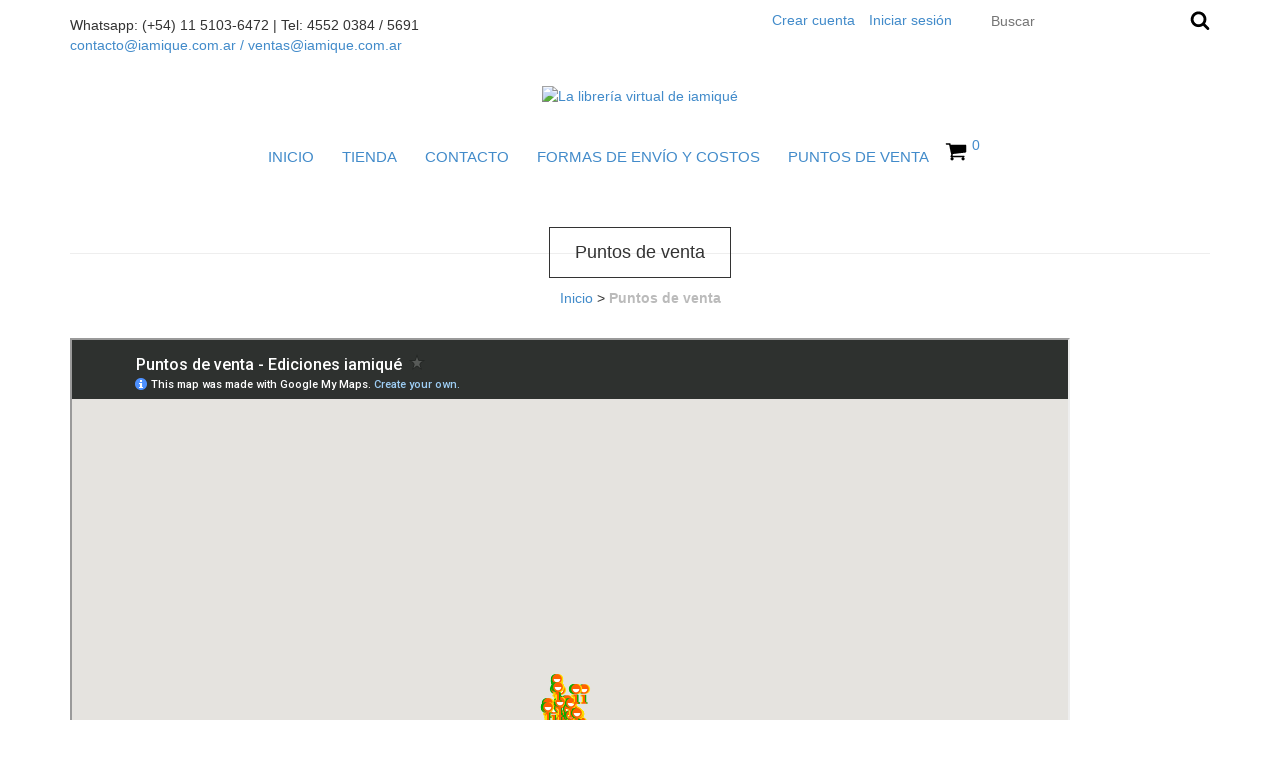

--- FILE ---
content_type: text/html; charset=utf-8
request_url: https://www.google.com/maps/d/embed?mid=1r_nUGZqMIIu1bxfrN38IwLJHVo9bVNHx&ehbc=2E312F
body_size: 40468
content:
<!DOCTYPE html><html itemscope itemtype="http://schema.org/WebSite"><head><script nonce="kjsy0MgXj6fF6e_-w4CFpA">window['ppConfig'] = {productName: '06194a8f37177242d55a18e38c5a91c6', deleteIsEnforced:  false , sealIsEnforced:  false , heartbeatRate:  0.5 , periodicReportingRateMillis:  60000.0 , disableAllReporting:  false };(function(){'use strict';function k(a){var b=0;return function(){return b<a.length?{done:!1,value:a[b++]}:{done:!0}}}function l(a){var b=typeof Symbol!="undefined"&&Symbol.iterator&&a[Symbol.iterator];if(b)return b.call(a);if(typeof a.length=="number")return{next:k(a)};throw Error(String(a)+" is not an iterable or ArrayLike");}var m=typeof Object.defineProperties=="function"?Object.defineProperty:function(a,b,c){if(a==Array.prototype||a==Object.prototype)return a;a[b]=c.value;return a};
function n(a){a=["object"==typeof globalThis&&globalThis,a,"object"==typeof window&&window,"object"==typeof self&&self,"object"==typeof global&&global];for(var b=0;b<a.length;++b){var c=a[b];if(c&&c.Math==Math)return c}throw Error("Cannot find global object");}var p=n(this);function q(a,b){if(b)a:{var c=p;a=a.split(".");for(var d=0;d<a.length-1;d++){var e=a[d];if(!(e in c))break a;c=c[e]}a=a[a.length-1];d=c[a];b=b(d);b!=d&&b!=null&&m(c,a,{configurable:!0,writable:!0,value:b})}}
q("Object.is",function(a){return a?a:function(b,c){return b===c?b!==0||1/b===1/c:b!==b&&c!==c}});q("Array.prototype.includes",function(a){return a?a:function(b,c){var d=this;d instanceof String&&(d=String(d));var e=d.length;c=c||0;for(c<0&&(c=Math.max(c+e,0));c<e;c++){var f=d[c];if(f===b||Object.is(f,b))return!0}return!1}});
q("String.prototype.includes",function(a){return a?a:function(b,c){if(this==null)throw new TypeError("The 'this' value for String.prototype.includes must not be null or undefined");if(b instanceof RegExp)throw new TypeError("First argument to String.prototype.includes must not be a regular expression");return this.indexOf(b,c||0)!==-1}});function r(a,b,c){a("https://csp.withgoogle.com/csp/proto/"+encodeURIComponent(b),JSON.stringify(c))}function t(){var a;if((a=window.ppConfig)==null?0:a.disableAllReporting)return function(){};var b,c,d,e;return(e=(b=window)==null?void 0:(c=b.navigator)==null?void 0:(d=c.sendBeacon)==null?void 0:d.bind(navigator))!=null?e:u}function u(a,b){var c=new XMLHttpRequest;c.open("POST",a);c.send(b)}
function v(){var a=(w=Object.prototype)==null?void 0:w.__lookupGetter__("__proto__"),b=x,c=y;return function(){var d=a.call(this),e,f,g,h;r(c,b,{type:"ACCESS_GET",origin:(f=window.location.origin)!=null?f:"unknown",report:{className:(g=d==null?void 0:(e=d.constructor)==null?void 0:e.name)!=null?g:"unknown",stackTrace:(h=Error().stack)!=null?h:"unknown"}});return d}}
function z(){var a=(A=Object.prototype)==null?void 0:A.__lookupSetter__("__proto__"),b=x,c=y;return function(d){d=a.call(this,d);var e,f,g,h;r(c,b,{type:"ACCESS_SET",origin:(f=window.location.origin)!=null?f:"unknown",report:{className:(g=d==null?void 0:(e=d.constructor)==null?void 0:e.name)!=null?g:"unknown",stackTrace:(h=Error().stack)!=null?h:"unknown"}});return d}}function B(a,b){C(a.productName,b);setInterval(function(){C(a.productName,b)},a.periodicReportingRateMillis)}
var D="constructor __defineGetter__ __defineSetter__ hasOwnProperty __lookupGetter__ __lookupSetter__ isPrototypeOf propertyIsEnumerable toString valueOf __proto__ toLocaleString x_ngfn_x".split(" "),E=D.concat,F=navigator.userAgent.match(/Firefox\/([0-9]+)\./),G=(!F||F.length<2?0:Number(F[1])<75)?["toSource"]:[],H;if(G instanceof Array)H=G;else{for(var I=l(G),J,K=[];!(J=I.next()).done;)K.push(J.value);H=K}var L=E.call(D,H),M=[];
function C(a,b){for(var c=[],d=l(Object.getOwnPropertyNames(Object.prototype)),e=d.next();!e.done;e=d.next())e=e.value,L.includes(e)||M.includes(e)||c.push(e);e=Object.prototype;d=[];for(var f=0;f<c.length;f++){var g=c[f];d[f]={name:g,descriptor:Object.getOwnPropertyDescriptor(Object.prototype,g),type:typeof e[g]}}if(d.length!==0){c=l(d);for(e=c.next();!e.done;e=c.next())M.push(e.value.name);var h;r(b,a,{type:"SEAL",origin:(h=window.location.origin)!=null?h:"unknown",report:{blockers:d}})}};var N=Math.random(),O=t(),P=window.ppConfig;P&&(P.disableAllReporting||P.deleteIsEnforced&&P.sealIsEnforced||N<P.heartbeatRate&&r(O,P.productName,{origin:window.location.origin,type:"HEARTBEAT"}));var y=t(),Q=window.ppConfig;if(Q)if(Q.deleteIsEnforced)delete Object.prototype.__proto__;else if(!Q.disableAllReporting){var x=Q.productName;try{var w,A;Object.defineProperty(Object.prototype,"__proto__",{enumerable:!1,get:v(),set:z()})}catch(a){}}
(function(){var a=t(),b=window.ppConfig;b&&(b.sealIsEnforced?Object.seal(Object.prototype):b.disableAllReporting||(document.readyState!=="loading"?B(b,a):document.addEventListener("DOMContentLoaded",function(){B(b,a)})))})();}).call(this);
</script><title itemprop="name">Puntos de venta - Ediciones iamiqué - Google My Maps</title><meta name="robots" content="noindex,nofollow"/><meta http-equiv="X-UA-Compatible" content="IE=edge,chrome=1"><meta name="viewport" content="initial-scale=1.0,minimum-scale=1.0,maximum-scale=1.0,user-scalable=0,width=device-width"/><meta name="description" itemprop="description" content="Puntos de venta - Ediciones iamiqué"/><meta itemprop="url" content="https://www.google.com/maps/d/viewer?mid=1r_nUGZqMIIu1bxfrN38IwLJHVo9bVNHx"/><meta itemprop="image" content="https://www.google.com/maps/d/thumbnail?mid=1r_nUGZqMIIu1bxfrN38IwLJHVo9bVNHx"/><meta property="og:type" content="website"/><meta property="og:title" content="Puntos de venta - Ediciones iamiqué - Google My Maps"/><meta property="og:description" content="Puntos de venta - Ediciones iamiqué"/><meta property="og:url" content="https://www.google.com/maps/d/viewer?mid=1r_nUGZqMIIu1bxfrN38IwLJHVo9bVNHx"/><meta property="og:image" content="https://www.google.com/maps/d/thumbnail?mid=1r_nUGZqMIIu1bxfrN38IwLJHVo9bVNHx"/><meta property="og:site_name" content="Google My Maps"/><meta name="twitter:card" content="summary_large_image"/><meta name="twitter:title" content="Puntos de venta - Ediciones iamiqué - Google My Maps"/><meta name="twitter:description" content="Puntos de venta - Ediciones iamiqué"/><meta name="twitter:image:src" content="https://www.google.com/maps/d/thumbnail?mid=1r_nUGZqMIIu1bxfrN38IwLJHVo9bVNHx"/><link rel="stylesheet" id="gmeviewer-styles" href="https://www.gstatic.com/mapspro/_/ss/k=mapspro.gmeviewer.ZPef100W6CI.L.W.O/am=AAAE/d=0/rs=ABjfnFU-qGe8BTkBR_LzMLwzNczeEtSkkw" nonce="VRHy45izinabImi-cuSTwQ"><link rel="stylesheet" href="https://fonts.googleapis.com/css?family=Roboto:300,400,500,700" nonce="VRHy45izinabImi-cuSTwQ"><link rel="shortcut icon" href="//www.gstatic.com/mapspro/images/favicon-001.ico"><link rel="canonical" href="https://www.google.com/mymaps/viewer?mid=1r_nUGZqMIIu1bxfrN38IwLJHVo9bVNHx&amp;hl=en_US"></head><body jscontroller="O1VPAb" jsaction="click:cOuCgd;"><div class="c4YZDc HzV7m-b7CEbf SfQLQb-dIxMhd-bN97Pc-b3rLgd"><div class="jQhVs-haAclf"><div class="jQhVs-uMX1Ee-My5Dr-purZT-uDEFge"><div class="jQhVs-uMX1Ee-My5Dr-purZT-uDEFge-bN97Pc"><div class="jQhVs-uMX1Ee-My5Dr-purZT-uDEFge-Bz112c"></div><div class="jQhVs-uMX1Ee-My5Dr-purZT-uDEFge-fmcmS-haAclf"><div class="jQhVs-uMX1Ee-My5Dr-purZT-uDEFge-fmcmS">Open full screen to view more</div></div></div></div></div><div class="i4ewOd-haAclf"><div class="i4ewOd-UzWXSb" id="map-canvas"></div></div><div class="X3SwIb-haAclf NBDE7b-oxvKad"><div class="X3SwIb-i8xkGf"></div></div><div class="Te60Vd-ZMv3u dIxMhd-bN97Pc-b3rLgd"><div class="dIxMhd-bN97Pc-Tswv1b-Bz112c"></div><div class="dIxMhd-bN97Pc-b3rLgd-fmcmS">This map was created by a user. <a href="//support.google.com/mymaps/answer/3024454?hl=en&amp;amp;ref_topic=3188329" target="_blank">Learn how to create your own.</a></div><div class="dIxMhd-bN97Pc-b3rLgd-TvD9Pc" title="Close"></div></div><script nonce="kjsy0MgXj6fF6e_-w4CFpA">this.gbar_=this.gbar_||{};(function(_){var window=this;
try{
_.Fd=function(a,b,c){if(!a.j)if(c instanceof Array)for(var d of c)_.Fd(a,b,d);else{d=(0,_.y)(a.C,a,b);const e=a.v+c;a.v++;b.dataset.eqid=e;a.B[e]=d;b&&b.addEventListener?b.addEventListener(c,d,!1):b&&b.attachEvent?b.attachEvent("on"+c,d):a.o.log(Error("t`"+b))}};
}catch(e){_._DumpException(e)}
try{
var Gd=document.querySelector(".gb_J .gb_B"),Hd=document.querySelector("#gb.gb_ad");Gd&&!Hd&&_.Fd(_.od,Gd,"click");
}catch(e){_._DumpException(e)}
try{
_.qh=function(a){if(a.v)return a.v;for(const b in a.i)if(a.i[b].ka()&&a.i[b].B())return a.i[b];return null};_.rh=function(a,b){a.i[b.J()]=b};var sh=new class extends _.N{constructor(){var a=_.$c;super();this.B=a;this.v=null;this.o={};this.C={};this.i={};this.j=null}A(a){this.i[a]&&(_.qh(this)&&_.qh(this).J()==a||this.i[a].P(!0))}Ua(a){this.j=a;for(const b in this.i)this.i[b].ka()&&this.i[b].Ua(a)}oc(a){return a in this.i?this.i[a]:null}};_.rd("dd",sh);
}catch(e){_._DumpException(e)}
try{
_.Ji=function(a,b){return _.H(a,36,b)};
}catch(e){_._DumpException(e)}
try{
var Ki=document.querySelector(".gb_z .gb_B"),Li=document.querySelector("#gb.gb_ad");Ki&&!Li&&_.Fd(_.od,Ki,"click");
}catch(e){_._DumpException(e)}
})(this.gbar_);
// Google Inc.
</script><script nonce="kjsy0MgXj6fF6e_-w4CFpA">
  function _DumpException(e) {
    if (window.console) {
      window.console.error(e.stack);
    }
  }
  var _pageData = "[[1,null,null,null,null,null,null,null,null,null,\"at\",\"\",\"\",1768889970524,\"\",\"en_US\",false,[],\"https://www.google.com/maps/d/viewer?mid\\u003d1r_nUGZqMIIu1bxfrN38IwLJHVo9bVNHx\",\"https://www.google.com/maps/d/embed?mid\\u003d1r_nUGZqMIIu1bxfrN38IwLJHVo9bVNHx\\u0026ehbc\\u003d2E312F\",\"https://www.google.com/maps/d/edit?mid\\u003d1r_nUGZqMIIu1bxfrN38IwLJHVo9bVNHx\",\"https://www.google.com/maps/d/thumbnail?mid\\u003d1r_nUGZqMIIu1bxfrN38IwLJHVo9bVNHx\",null,null,true,\"https://www.google.com/maps/d/print?mid\\u003d1r_nUGZqMIIu1bxfrN38IwLJHVo9bVNHx\",\"https://www.google.com/maps/d/pdf?mid\\u003d1r_nUGZqMIIu1bxfrN38IwLJHVo9bVNHx\",\"https://www.google.com/maps/d/viewer?mid\\u003d1r_nUGZqMIIu1bxfrN38IwLJHVo9bVNHx\",null,false,\"/maps/d\",\"maps/sharing\",\"//www.google.com/intl/en_US/help/terms_maps.html\",true,\"https://docs.google.com/picker\",null,false,null,[[[\"//www.gstatic.com/mapspro/images/google-my-maps-logo-regular-001.png\",143,25],[\"//www.gstatic.com/mapspro/images/google-my-maps-logo-regular-2x-001.png\",286,50]],[[\"//www.gstatic.com/mapspro/images/google-my-maps-logo-small-001.png\",113,20],[\"//www.gstatic.com/mapspro/images/google-my-maps-logo-small-2x-001.png\",226,40]]],1,\"https://www.gstatic.com/mapspro/_/js/k\\u003dmapspro.gmeviewer.en_US.knJKv4m5-eY.O/am\\u003dAAAE/d\\u003d0/rs\\u003dABjfnFWJ7eYXBrZ1WlLyBY6MwF9-imcrgg/m\\u003dgmeviewer_base\",null,null,true,null,\"US\",null,null,null,null,null,null,true],[\"mf.map\",\"1r_nUGZqMIIu1bxfrN38IwLJHVo9bVNHx\",\"Puntos de venta - Ediciones iamiqué\",null,[-118.34266540000002,43.4084109,-3.6199597,-54.808649499999994],[-118.34266540000002,43.4084109,-3.6199597,-54.808649499999994],[[null,\"JXPVcjq5gyY\",\"Puntos de venta - Argentina\",\"\",[[[\"[data-uri]\\u003d\"],null,2,null,null,null,[[[],null,1,1,[[null,[-37.3266719,-59.1340491]],\"0\",null,\"JXPVcjq5gyY\",[-37.3266719,-59.1340491],[0,0],\"3EC70CCD4B000001\"],[[\"Alfa Librería\"]]],[[],null,1,1,[[null,[-34.5834788,-58.3928928]],\"0\",null,\"JXPVcjq5gyY\",[-34.5834788,-58.3928928],[0,0],\"3EC70CCD4B000002\"],[[\"Asociación amigos del museo nacional de b. Artes\"]]],[[],null,1,1,[[null,[-34.9126299,-57.9483791]],\"0\",null,\"JXPVcjq5gyY\",[-34.9126299,-57.9483791],[0,0],\"3EC70CCD4B000003\"],[[\"Atenea\"]]],[[],null,1,1,[[null,[-34.6194152,-58.3918457]],\"0\",null,\"JXPVcjq5gyY\",[-34.6194152,-58.3918457],[0,0],\"3EC70CCD4B000004\"],[[\"Baradaco\"]]],[[],null,1,1,[[null,[-34.5863812,-58.42622709999999]],\"0\",null,\"JXPVcjq5gyY\",[-34.5863812,-58.42622709999999],[0,0],\"3EC70CCD4B000005\"],[[\"Borges 1975\"]]],[[],null,1,1,[[null,[-34.4888265,-58.498062499999996]],\"0\",null,\"JXPVcjq5gyY\",[-34.4888265,-58.498062499999996],[0,0],\"3EC70CCD4B000006\"],[[\"Boutique del libro - Martínez\"]]],[[],null,1,1,[[null,[-42.765121699999995,-65.0355786]],\"0\",null,\"JXPVcjq5gyY\",[-42.765121699999995,-65.0355786],[0,0],\"3EC70CCD4B000007\"],[[\"Boutique del libro - Pto Madryn\"]]],[[],null,1,1,[[null,[-54.808649499999994,-68.3134819]],\"0\",null,\"JXPVcjq5gyY\",[-54.808649499999994,-68.3134819],[0,0],\"3EC70CCD4B000008\"],[[\"Boutique del libro - Ushuaia\"]]],[[],null,1,1,[[null,[-34.5929412,-58.405324799999995]],\"0\",null,\"JXPVcjq5gyY\",[-34.5929412,-58.4053248],[0,0],\"3EC70CCD4B000009\"],[[\"Brezal\"]]],[[],null,1,1,[[null,[-32.9452102,-60.64057680000001]],\"0\",null,\"JXPVcjq5gyY\",[-32.9452102,-60.64057680000001],[0,0],\"3EC70CCD4B00000A\"],[[\"Buchin Libros\"]]],[[],null,1,1,[[null,[-33.3321202,-60.220275099999995]],\"0\",null,\"JXPVcjq5gyY\",[-33.3321202,-60.220275099999995],[0,0],\"3EC70CCD4B00000B\"],[[\"Buen libro\"]]],[[],null,1,1,[[null,[-37.9943704,-57.5550537]],\"0\",null,\"JXPVcjq5gyY\",[-37.9943704,-57.5550537],[0,0],\"3EC70CCD4B00000C\"],[[\"Buena Letra\"]]],[[],null,1,1,[[null,[-34.5680419,-58.46415630000002]],\"0\",null,\"JXPVcjq5gyY\",[-34.5680419,-58.46415630000001],[0,0],\"3EC70CCD4B00000D\"],[[\"Caleidoscopio\"]]],[[],null,1,1,[[null,[-34.6176451,-58.5020351]],\"0\",null,\"JXPVcjq5gyY\",[-34.6176451,-58.5020351],[0,0],\"3EC70CCD4B00000E\"],[[\"Casassa y Lorenzo\"]]],[[],null,1,1,[[null,[-32.896936,-60.695589000000005]],\"0\",null,\"JXPVcjq5gyY\",[-32.896936,-60.695589000000005],[0,0],\"3EC70CCD4B00000F\"],[[\"Chicho y Babel. Libros para la infancia\"]]],[[],null,1,1,[[null,[-34.8708753,-58.0465908]],\"0\",null,\"JXPVcjq5gyY\",[-34.8708753,-58.0465908],[0,0],\"3EC70CCD4B000010\"],[[\"City Bell Libros\"]]],[[],null,1,1,[[null,[-34.4980054,-58.48950779999999]],\"0\",null,\"JXPVcjq5gyY\",[-34.4980054,-58.48950779999999],[0,0],\"3EC70CCD4B000011\"],[[\"Corre como el viento\"]]],[[],null,1,1,[[null,[-32.891467,-68.858445]],\"0\",null,\"JXPVcjq5gyY\",[-32.891467,-68.858445],[0,0],\"3EC70CCD4B000012\"],[[\"Cosset Libros\"]]],[[],null,1,1,[[null,[-41.1340565,-71.3133327]],\"0\",null,\"JXPVcjq5gyY\",[-41.1340565,-71.3133327],[0,0],\"3EC70CCD4B000013\"],[[\"Cultura Libros\"]]],[[],null,1,1,[[null,[-34.5245915,-58.50798880000001]],\"0\",null,\"JXPVcjq5gyY\",[-34.5245915,-58.50798880000001],[0,0],\"3EC70CCD4B000014\"],[[\"Curiosos Kits\"]]],[[],null,1,1,[[null,[-31.642768799999995,-60.70475010000002]],\"0\",null,\"JXPVcjq5gyY\",[-31.6427688,-60.70475010000001],[0,0],\"3EC70CCD4B000015\"],[[\"Del otro lado Libros\"]]],[[],null,1,1,[[null,[-34.6274504,-58.4006213]],\"0\",null,\"JXPVcjq5gyY\",[-34.6274504,-58.4006213],[0,0],\"3EC70CCD4B000016\"],[[\"Distribuidora Alberto Luongo\"]]],[[],null,1,1,[[null,[-34.6157467,-58.4403713]],\"0\",null,\"JXPVcjq5gyY\",[-34.6157467,-58.4403713],[0,0],\"3EC70CCD4B000017\"],[[\"Distrimani LIbros\"]]],[[],null,1,1,[[null,[-24.7894773,-65.4145722]],\"0\",null,\"JXPVcjq5gyY\",[-24.7894773,-65.4145722],[0,0],\"3EC70CCD4B000018\"],[[\"Doce letras\"]]],[[],null,1,1,[[null,[-34.4709089,-58.5210382]],\"0\",null,\"JXPVcjq5gyY\",[-34.4709089,-58.5210382],[0,0],\"3EC70CCD4B000019\"],[[\"Dulcinea\"]]],[[],null,1,1,[[null,[-38.7187528,-62.264769099999995]],\"0\",null,\"JXPVcjq5gyY\",[-38.7187528,-62.264769099999995],[0,0],\"3EC70CCD4B00001A\"],[[\"Henry Libros\"]]],[[],null,1,1,[[null,[-27.4656099,-58.9946464]],\"0\",null,\"JXPVcjq5gyY\",[-27.4656099,-58.9946464],[0,0],\"3EC70CCD4B00001B\"],[[\"El arbol Libros\"]]],[[],null,1,1,[[null,[-45.918975,-67.553782]],\"0\",null,\"JXPVcjq5gyY\",[-45.918975,-67.553782],[0,0],\"3EC70CCD4B00001C\"],[[\"El Circulo Libros\"]]],[[],null,1,1,[[null,[-34.480784299999996,-58.552947200000006]],\"0\",null,\"JXPVcjq5gyY\",[-34.480784299999996,-58.552947200000006],[0,0],\"3EC70CCD4B00001D\"],[[\"El Enebro Libros\"]]],[[],null,1,1,[[null,[-34.6210606,-58.4157065]],\"0\",null,\"JXPVcjq5gyY\",[-34.6210606,-58.4157065],[0,0],\"3EC70CCD4B00001E\"],[[\"El Gato Escaldado\"]]],[[],null,1,1,[[null,[-34.5624138,-58.459596]],\"0\",null,\"JXPVcjq5gyY\",[-34.5624138,-58.459596],[0,0],\"3EC70CCD4B00001F\"],[[\"En el viento\"]]],[[],null,1,1,[[null,[-34.8083649,-58.401087000000004]],\"0\",null,\"JXPVcjq5gyY\",[-34.8083649,-58.401087000000004],[0,0],\"3EC70CCD4B000020\"],[[\"Estacion del libro Adrogue\"]]],[[],null,1,1,[[null,[-34.3986436,-58.652258]],\"0\",null,\"JXPVcjq5gyY\",[-34.3986436,-58.652258],[0,0],\"3EC70CCD4B000021\"],[[\"Estacion del libro \"]]],[[],null,1,1,[[null,[-34.4475286,-58.8677818]],\"0\",null,\"JXPVcjq5gyY\",[-34.4475286,-58.8677818],[0,0],\"3EC70CCD4B000022\"],[[\"Estacion del libro \"]]],[[],null,1,1,[[null,[-34.5075603,-58.52525079999999]],\"0\",null,\"JXPVcjq5gyY\",[-34.5075603,-58.52525079999999],[0,0],\"3EC70CCD4B000023\"],[[\"Estacion del libro \"]]],[[],null,1,1,[[null,[-34.58443960000001,-58.4361233]],\"0\",null,\"JXPVcjq5gyY\",[-34.5844396,-58.4361233],[0,0],\"3EC70CCD4B000024\"],[[\"Eterna Cadencia\"]]],[[],null,1,1,[[null,[-34.6090866,-58.394812699999996]],\"0\",null,\"JXPVcjq5gyY\",[-34.6090866,-58.3948127],[0,0],\"3EC70CCD4B000025\"],[[\"Fabrica de historietas\"]]],[[],null,1,1,[[null,[-34.6008835,-58.4401559]],\"0\",null,\"JXPVcjq5gyY\",[-34.6008835,-58.4401559],[0,0],\"3EC70CCD4B000026\"],[[\"Librería Rodriguez\"]]],[[],null,1,1,[[null,[-34.6197489,-58.37373310000001]],\"0\",null,\"JXPVcjq5gyY\",[-34.6197489,-58.3737331],[0,0],\"3EC70CCD4B000027\"],[[\"Fedro Libros\"]]],[[],null,1,1,[[null,[-34.6148211,-58.43019479999999]],\"0\",null,\"JXPVcjq5gyY\",[-34.6148211,-58.43019479999999],[0,0],\"3EC70CCD4B000028\"],[[\"Fort-Da\"]]],[[],null,1,1,[[null,[-37.999592,-57.5508302]],\"0\",null,\"JXPVcjq5gyY\",[-37.999592,-57.5508302],[0,0],\"3EC70CCD4B000029\"],[[\"Fray Mocho\"]]],[[],null,1,1,[[null,[-34.5769032,-58.4033959]],\"0\",null,\"JXPVcjq5gyY\",[-34.5769032,-58.4033959],[0,0],\"3EC70CCD4B00002A\"],[[\"Fundación Malba\"]]],[[],null,1,1,[[null,[-34.6287359,-58.44666239999999]],\"0\",null,\"JXPVcjq5gyY\",[-34.6287359,-58.44666239999999],[0,0],\"3EC70CCD4B00002B\"],[[\"Gambito de alfil\"]]],[[],null,1,1,[[null,[-34.573403899999995,-58.53541859999999]],\"0\",null,\"JXPVcjq5gyY\",[-34.573403899999995,-58.53541859999999],[0,0],\"3EC70CCD4B00002C\"],[[\"Garambombo\"]]],[[],null,1,1,[[null,[-34.5982863,-58.4410941]],\"0\",null,\"JXPVcjq5gyY\",[-34.5982863,-58.4410941],[0,0],\"3EC70CCD4B00002D\"],[[\"Gould \"]]],[[],null,1,1,[[null,[-38.002461499999995,-57.55055420000001]],\"0\",null,\"JXPVcjq5gyY\",[-38.002461499999995,-57.55055420000001],[0,0],\"3EC70CCD4B00002E\"],[[\"Gran Pez\"]]],[[],null,1,1,[[null,[-32.945702,-60.643]],\"0\",null,\"JXPVcjq5gyY\",[-32.945702,-60.643],[0,0],\"3EC70CCD4B00002F\"],[[\"Halcón Maltés\"]]],[[],null,1,1,[[null,[-32.950609,-60.6439295]],\"0\",null,\"JXPVcjq5gyY\",[-32.950609,-60.6439295],[0,0],\"3EC70CCD4B000030\"],[[\"Halcón Maltés\"]]],[[],null,1,1,[[null,[-32.3425751,-65.0108542]],\"0\",null,\"JXPVcjq5gyY\",[-32.3425751,-65.0108542],[0,0],\"3EC70CCD4B000031\"],[[\"Hexametro\"]]],[[],null,1,1,[[null,[-32.9467984,-60.6381776]],\"0\",null,\"JXPVcjq5gyY\",[-32.9467984,-60.6381776],[0,0],\"3EC70CCD4B000032\"],[[\"Homo Sapiens Libreria\"]]],[[],null,1,1,[[null,[-34.5830193,-58.42622409999999]],\"0\",null,\"JXPVcjq5gyY\",[-34.5830193,-58.42622409999999],[0,0],\"3EC70CCD4B000033\"],[[\"Hotel de Ideas Tienda\"]]],[[],null,1,1,[[null,[-34.5888243,-58.4265834]],\"0\",null,\"JXPVcjq5gyY\",[-34.5888243,-58.4265834],[0,0],\"3EC70CCD4B000034\"],[[\"Ikitoi \"]]],[[],null,1,1,[[null,[-34.6178421,-58.4695192]],\"0\",null,\"JXPVcjq5gyY\",[-34.6178421,-58.4695192],[0,0],\"3EC70CCD4B000035\"],[[\"Inpaz Libros\"]]],[[],null,1,1,[[null,[-37.1139506,-56.8604419]],\"0\",null,\"JXPVcjq5gyY\",[-37.1139506,-56.8604419],[0,0],\"3EC70CCD4B000036\"],[[\"Libros Böhm\"]]],[[],null,1,1,[[null,[-32.952211,-60.635066]],\"0\",null,\"JXPVcjq5gyY\",[-32.952211,-60.635066],[0,0],\"3EC70CCD4B000037\"],[[\"Juguete Rabioso\"]]],[[],null,1,1,[[null,[-37.3135597,-59.1367895]],\"0\",null,\"JXPVcjq5gyY\",[-37.3135597,-59.1367895],[0,0],\"3EC70CCD4B000038\"],[[\"La bullanga\"]]],[[],null,1,1,[[null,[-34.604082,-58.41834600000001]],\"0\",null,\"JXPVcjq5gyY\",[-34.604082,-58.41834600000001],[0,0],\"3EC70CCD4B000039\"],[[\"La Coop Libreria\"]]],[[],null,1,1,[[null,[-34.2441082,-59.462944799999995]],\"0\",null,\"JXPVcjq5gyY\",[-34.2441082,-59.4629448],[0,0],\"3EC70CCD4B00003A\"],[[\"Las Iriarte\"]]],[[],null,1,1,[[null,[-35.9708235,-62.734052999999996]],\"0\",null,\"JXPVcjq5gyY\",[-35.9708235,-62.734053],[0,0],\"3EC70CCD4B00003B\"],[[\"Lecturas\"]]],[[],null,1,1,[[null,[-34.2643073,-62.7091467]],\"0\",null,\"JXPVcjq5gyY\",[-34.2643073,-62.7091467],[0,0],\"3EC70CCD4B00003C\"],[[\"Leemos más\"]]],[[],null,1,1,[[null,[-27.465678300000004,-58.83217009999999]],\"0\",null,\"JXPVcjq5gyY\",[-27.465678300000004,-58.83217009999999],[0,0],\"3EC70CCD4B00003D\"],[[\"Librería Capitulo 1\"]]],[[],null,1,1,[[null,[-34.58916540000001,-58.42605240000001]],\"0\",null,\"JXPVcjq5gyY\",[-34.58916540000001,-58.4260524],[0,0],\"3EC70CCD4B00003E\"],[[\"Librería Arnaldo Orfelia Reynal\"]]],[[],null,1,1,[[null,[-31.365066499999998,-64.2360458]],\"0\",null,\"JXPVcjq5gyY\",[-31.365066499999998,-64.2360458],[0,0],\"3EC70CCD4B00003F\"],[[\"Librería Blackpool Cerro\"]]],[[],null,1,1,[[null,[-31.427031099999997,-64.1858192]],\"0\",null,\"JXPVcjq5gyY\",[-31.4270311,-64.1858192],[0,0],\"3EC70CCD4B000040\"],[[\"Librería Del Palacio\"]]],[[],null,1,1,[[null,[-41.0760385,-71.1654033]],\"0\",null,\"JXPVcjq5gyY\",[-41.0760385,-71.1654033],[0,0],\"3EC70CCD4B000041\"],[[\"Librería El Profe\"]]],[[],null,1,1,[[null,[-36.887325,-60.32954380000001]],\"0\",null,\"JXPVcjq5gyY\",[-36.887325,-60.3295438],[0,0],\"3EC70CCD4B000042\"],[[\"Libreria El puente\"]]],[[],null,1,1,[[null,[-34.6041408,-58.3869218]],\"0\",null,\"JXPVcjq5gyY\",[-34.6041408,-58.3869218],[0,0],\"3EC70CCD4B000043\"],[[\"Librería Hernández\"]]],[[],null,1,1,[[null,[-24.1852293,-65.30181759999999]],\"0\",null,\"JXPVcjq5gyY\",[-24.1852293,-65.30181759999999],[0,0],\"3EC70CCD4B000044\"],[[\"Librería Horizonte\"]]],[[],null,1,1,[[null,[-34.6109469,-58.420961899999995]],\"0\",null,\"JXPVcjq5gyY\",[-34.6109469,-58.42096189999999],[0,0],\"3EC70CCD4B000045\"],[[\"Librería Las Menades\"]]],[[],null,1,1,[[null,[-49.332402699999996,-72.88528140000001]],\"0\",null,\"JXPVcjq5gyY\",[-49.332402699999996,-72.88528140000001],[0,0],\"3EC70CCD4B000046\"],[[\"Librería Marcopolo\"]]],[[],null,1,1,[[null,[-34.5882155,-58.3960708]],\"0\",null,\"JXPVcjq5gyY\",[-34.5882155,-58.3960708],[0,0],\"3EC70CCD4B000047\"],[[\"Librería Norte\"]]],[[],null,1,1,[[null,[-34.6263254,-58.45622999999999]],\"0\",null,\"JXPVcjq5gyY\",[-34.6263254,-58.45622999999999],[0,0],\"3EC70CCD4B000048\"],[[\"Librería Patria Grande\"]]],[[],null,1,1,[[null,[-34.6029119,-58.4252111]],\"0\",null,\"JXPVcjq5gyY\",[-34.6029119,-58.4252111],[0,0],\"3EC70CCD4B000049\"],[[\"Librería Peluffo\"]]],[[],null,1,1,[[null,[-34.7203552,-58.254861]],\"0\",null,\"JXPVcjq5gyY\",[-34.7203552,-58.254861],[0,0],\"3EC70CCD4B00004A\"],[[\"Librería Ramos\"]]],[[],null,1,1,[[null,[-24.791145800000002,-65.4095281]],\"0\",null,\"JXPVcjq5gyY\",[-24.7911458,-65.4095281],[0,0],\"3EC70CCD4B00004B\"],[[\"Librería Rayuela \"]]],[[],null,1,1,[[null,[-34.6061622,-58.42772059999999]],\"0\",null,\"JXPVcjq5gyY\",[-34.6061622,-58.42772059999999],[0,0],\"3EC70CCD4B00004C\"],[[\"Libreria Rodriguez\"]]],[[],null,1,1,[[null,[-34.6016796,-58.3886174]],\"0\",null,\"JXPVcjq5gyY\",[-34.6016796,-58.3886174],[0,0],\"3EC70CCD4B00004D\"],[[\"Librería Sudestada\"]]],[[],null,1,1,[[null,[-34.5625078,-58.45315159999999]],\"0\",null,\"JXPVcjq5gyY\",[-34.5625078,-58.45315159999999],[0,0],\"3EC70CCD4B00004E\"],[[\"Librería Tiempos Modernos\"]]],[[],null,1,1,[[null,[-27.3670754,-55.895531]],\"0\",null,\"JXPVcjq5gyY\",[-27.3670754,-55.895531],[0,0],\"3EC70CCD4B00004F\"],[[\"Librería Tras Los Pasos\"]]],[[],null,1,1,[[null,[-34.6361086,-58.405962]],\"0\",null,\"JXPVcjq5gyY\",[-34.6361086,-58.405962],[0,0],\"3EC70CCD4B000050\"],[[\"Librería Vuelvo Al Sur\"]]],[[],null,1,1,[[null,[-34.6461467,-58.3703609]],\"0\",null,\"JXPVcjq5gyY\",[-34.6461467,-58.3703609],[0,0],\"3EC70CCD4B000051\"],[[\"Librerías SBS\"]]],[[],null,1,1,[[null,[-38.009330500000004,-57.5367634]],\"0\",null,\"JXPVcjq5gyY\",[-38.009330500000004,-57.5367634],[0,0],\"3EC70CCD4B000052\"],[[\"Libros de la Arena\"]]],[[],null,1,1,[[null,[-34.6419144,-58.51398559999999]],\"0\",null,\"JXPVcjq5gyY\",[-34.6419144,-58.51398559999999],[0,0],\"3EC70CCD4B000053\"],[[\"Libros del Arrabal\"]]],[[],null,1,1,[[null,[-34.5077868,-58.4851551]],\"0\",null,\"JXPVcjq5gyY\",[-34.5077868,-58.4851551],[0,0],\"3EC70CCD4B000054\"],[[\"Libros del Oso\"]]],[[],null,1,1,[[null,[-34.5869479,-58.4297221]],\"0\",null,\"JXPVcjq5gyY\",[-34.5869479,-58.4297221],[0,0],\"3EC70CCD4B000055\"],[[\"Libros del Pasaje\"]]],[[],null,1,1,[[null,[-30.8680819,-62.03398430000001]],\"0\",null,\"JXPVcjq5gyY\",[-30.8680819,-62.03398430000001],[0,0],\"3EC70CCD4B000056\"],[[\"Lindo Lio\"]]],[[],null,1,1,[[null,[-34.6079779,-58.948394300000004]],\"0\",null,\"JXPVcjq5gyY\",[-34.6079779,-58.948394300000004],[0,0],\"3EC70CCD4B000057\"],[[\"Macondo Libros\"]]],[[],null,1,1,[[null,[-32.941743599999995,-60.6445119]],\"0\",null,\"JXPVcjq5gyY\",[-32.941743599999995,-60.6445119],[0,0],\"3EC70CCD4B000058\"],[[\"Mal de archivo\"]]],[[],null,1,1,[[null,[-34.5563702,-58.462432]],\"0\",null,\"JXPVcjq5gyY\",[-34.5563702,-58.462432],[0,0],\"3EC70CCD4B000059\"],[[\"Mandolina libros\"]]],[[],null,1,1,[[null,[-32.8805378,-68.8392509]],\"0\",null,\"JXPVcjq5gyY\",[-32.8805378,-68.8392509],[0,0],\"3EC70CCD4B00005A\"],[[\"Mi librería\"]]],[[],null,1,1,[[null,[-34.5883051,-58.4237344]],\"0\",null,\"JXPVcjq5gyY\",[-34.5883051,-58.4237344],[0,0],\"3EC70CCD4B00005B\"],[[\"Mil Grullas - Música y Libros\"]]],[[],null,1,1,[[null,[-34.5991392,-58.3806284]],\"0\",null,\"JXPVcjq5gyY\",[-34.5991392,-58.3806284],[0,0],\"3EC70CCD4B00005C\"],[[\"Mil y una Hojas\"]]],[[],null,1,1,[[null,[-34.5382913,-58.4697621]],\"0\",null,\"JXPVcjq5gyY\",[-34.5382913,-58.4697621],[0,0],\"3EC70CCD4C00005D\"],[[\"Momo Librería\"]]],[[],null,1,1,[[null,[-34.5273453,-58.49152230000001]],\"0\",null,\"JXPVcjq5gyY\",[-34.5273453,-58.49152230000001],[0,0],\"3EC70CCD4C00005E\"],[[\"Musaraña Libros\"]]],[[],null,1,1,[[null,[-34.468592799999996,-58.511404999999996]],\"0\",null,\"JXPVcjq5gyY\",[-34.468592799999996,-58.511404999999996],[0,0],\"3EC70CCD4C00005F\"],[[\"Notanpuan\"]]],[[],null,1,1,[[null,[-34.9277758,-57.946311400000006]],\"0\",null,\"JXPVcjq5gyY\",[-34.9277758,-57.946311400000006],[0,0],\"3EC70CCD4C000060\"],[[\"Palabras sin prisa\"]]],[[],null,1,1,[[null,[-34.5673992,-58.4364407]],\"0\",null,\"JXPVcjq5gyY\",[-34.5673992,-58.4364407],[0,0],\"3EC70CCD4C000061\"],[[\"Paradigma Libros\"]]],[[],null,1,1,[[null,[-32.9520167,-60.636881]],\"0\",null,\"JXPVcjq5gyY\",[-32.9520167,-60.636881],[0,0],\"3EC70CCD4C000062\"],[[\"Paradoxa Libros\"]]],[[],null,1,1,[[null,[-34.601032,-58.39522299999999]],\"0\",null,\"JXPVcjq5gyY\",[-34.601032,-58.39522299999999],[0,0],\"3EC70CCD4C000063\"],[[\"Parmenia\"]]],[[],null,1,1,[[null,[-31.425063399999996,-64.1928138]],\"0\",null,\"JXPVcjq5gyY\",[-31.425063399999996,-64.1928138],[0,0],\"3EC70CCD4C000064\"],[[\"Porta culturas\"]]],[[],null,1,1,[[null,[-31.4319438,-64.1869949]],\"0\",null,\"JXPVcjq5gyY\",[-31.4319438,-64.1869949],[0,0],\"3EC70CCD4C000065\"],[[\"Quade \"]]],[[],null,1,1,[[null,[-39.0247986,-67.5869938]],\"0\",null,\"JXPVcjq5gyY\",[-39.0247986,-67.5869938],[0,0],\"3EC70CCD4C000066\"],[[\"Quimhue\"]]],[[],null,1,1,[[null,[-32.4134065,-63.242025000000005]],\"0\",null,\"JXPVcjq5gyY\",[-32.4134065,-63.242025000000005],[0,0],\"3EC70CCD4C000067\"],[[\"Rayuela juguetería didáctica\"]]],[[],null,1,1,[[null,[-34.6094827,-58.5634631]],\"0\",null,\"JXPVcjq5gyY\",[-34.6094827,-58.5634631],[0,0],\"3EC70CCD4C000068\"],[[\"Rayuela Libros\"]]],[[],null,1,1,[[null,[-34.9035669,-57.9477243]],\"0\",null,\"JXPVcjq5gyY\",[-34.9035669,-57.9477243],[0,0],\"3EC70CCD4C000069\"],[[\"Rayuela Libros\"]]],[[],null,1,1,[[null,[-34.5859661,-58.42766210000002]],\"0\",null,\"JXPVcjq5gyY\",[-34.5859661,-58.42766210000001],[0,0],\"3EC70CCD4C00006A\"],[[\"Dain Usina Cultural\"]]],[[],null,1,1,[[null,[-34.5990679,-58.37521599999998]],\"0\",null,\"JXPVcjq5gyY\",[-34.5990679,-58.37521599999999],[0,0],\"3EC70CCD4C00006B\"],[[\"Cúspide Libros\"]]],[[],null,1,1,[[null,[-34.603393,-58.3743049]],\"0\",null,\"JXPVcjq5gyY\",[-34.603393,-58.3743049],[0,0],\"3EC70CCD4C00006C\"],[[\"Cúspide \"]]],[[],null,1,1,[[null,[-34.6037255,-58.38427660000001]],\"0\",null,\"JXPVcjq5gyY\",[-34.6037255,-58.38427660000001],[0,0],\"3EC70CCD4C00006D\"],[[\"Cúspide \"]]],[[],null,1,1,[[null,[-34.6040496,-58.385375399999994]],\"0\",null,\"JXPVcjq5gyY\",[-34.6040496,-58.38537539999999],[0,0],\"3EC70CCD4C00006E\"],[[\"Cúspide \"]]],[[],null,1,1,[[null,[-34.596044,-58.393583]],\"0\",null,\"JXPVcjq5gyY\",[-34.596044,-58.393583],[0,0],\"3EC70CCD4C00006F\"],[[\"Cúspide \"]]],[[],null,1,1,[[null,[-34.5953019,-58.397042]],\"0\",null,\"JXPVcjq5gyY\",[-34.5953019,-58.397042],[0,0],\"3EC70CCD4C000070\"],[[\"Cúspide \"]]],[[],null,1,1,[[null,[-34.5866719,-58.4140668]],\"0\",null,\"JXPVcjq5gyY\",[-34.5866719,-58.4140668],[0,0],\"3EC70CCD4C000071\"],[[\"Cúspide Libros\"]]],[[],null,1,1,[[null,[-34.5892001,-58.39384630000001]],\"0\",null,\"JXPVcjq5gyY\",[-34.5892001,-58.39384630000001],[0,0],\"3EC70CCD4C000072\"],[[\"Cúspide Libros\"]]],[[],null,1,1,[[null,[-34.6182929,-58.4374558]],\"0\",null,\"JXPVcjq5gyY\",[-34.6182929,-58.4374558],[0,0],\"3EC70CCD4C000073\"],[[\"Cúspide \"]]],[[],null,1,1,[[null,[-34.5814218,-58.41087539999998]],\"0\",null,\"JXPVcjq5gyY\",[-34.5814218,-58.41087539999999],[0,0],\"3EC70CCD4C000074\"],[[\"Cúspide Libros\"]]],[[],null,1,1,[[null,[-34.6084903,-58.3755384]],\"0\",null,\"JXPVcjq5gyY\",[-34.6084903,-58.3755384],[0,0],\"3EC70CCD4C000075\"],[[\"Cúspide \"]]],[[],null,1,1,[[null,[-34.5635044,-58.45512369999999]],\"0\",null,\"JXPVcjq5gyY\",[-34.5635044,-58.45512369999999],[0,0],\"3EC70CCD4C000076\"],[[\"Cúspide Libros\"]]],[[],null,1,1,[[null,[-34.6161439,-58.4310464]],\"0\",null,\"JXPVcjq5gyY\",[-34.6161439,-58.4310464],[0,0],\"3EC70CCD4C000077\"],[[\"Cúspide Libros\"]]],[[],null,1,1,[[null,[-34.5552321,-58.46337879999999]],\"0\",null,\"JXPVcjq5gyY\",[-34.5552321,-58.46337879999999],[0,0],\"3EC70CCD4C000078\"],[[\"Cúspide Libros\"]]],[[],null,1,1,[[null,[-34.6446112,-58.5651826]],\"0\",null,\"JXPVcjq5gyY\",[-34.6446112,-58.5651826],[0,0],\"3EC70CCD4C000079\"],[[\"Cúspide Libros\"]]],[[],null,1,1,[[null,[-34.485358,-58.615351100000005]],\"0\",null,\"JXPVcjq5gyY\",[-34.485358,-58.6153511],[0,0],\"3EC70CCD4C00007A\"],[[\"Cúspide \"]]],[[],null,1,1,[[null,[-34.4889625,-58.4990902]],\"0\",null,\"JXPVcjq5gyY\",[-34.4889625,-58.4990902],[0,0],\"3EC70CCD4C00007B\"],[[\"Cúspide Libros\"]]],[[],null,1,1,[[null,[-34.530499,-58.702976]],\"0\",null,\"JXPVcjq5gyY\",[-34.530499,-58.702976],[0,0],\"3EC70CCD4C00007C\"],[[\"Cúspide \"]]],[[],null,1,1,[[null,[-34.491486099999996,-58.5471477]],\"0\",null,\"JXPVcjq5gyY\",[-34.491486099999996,-58.5471477],[0,0],\"3EC70CCD4C00007D\"],[[\"Cúspide Libros\"]]],[[],null,1,1,[[null,[-34.6350194,-58.7925228]],\"0\",null,\"JXPVcjq5gyY\",[-34.6350194,-58.7925228],[0,0],\"3EC70CCD4C00007E\"],[[\"Cúspide Libros\"]]],[[],null,1,1,[[null,[-34.4711369,-58.513399299999996]],\"0\",null,\"JXPVcjq5gyY\",[-34.4711369,-58.513399299999996],[0,0],\"3EC70CCD4C00007F\"],[[\"Cúspide Libros\"]]],[[],null,1,1,[[null,[-34.6476405,-58.7902377]],\"0\",null,\"JXPVcjq5gyY\",[-34.6476405,-58.7902377],[0,0],\"3EC70CCD4C000080\"],[[\"Cúspide Libros\"]]],[[],null,1,1,[[null,[-34.5459274,-58.70737430000002]],\"0\",null,\"JXPVcjq5gyY\",[-34.5459274,-58.70737430000001],[0,0],\"3EC70CCD4C000081\"],[[\"Cúspide \"]]],[[],null,1,1,[[null,[-34.6085784,-58.9514575]],\"0\",null,\"JXPVcjq5gyY\",[-34.6085784,-58.9514575],[0,0],\"3EC70CCD4C000082\"],[[\"Cúspide Libros\"]]],[[],null,1,1,[[null,[-34.9150091,-57.9519954]],\"0\",null,\"JXPVcjq5gyY\",[-34.9150091,-57.9519954],[0,0],\"3EC70CCD4C000083\"],[[\"Cúspide Libros\"]]],[[],null,1,1,[[null,[-34.5645814,-59.1191836]],\"0\",null,\"JXPVcjq5gyY\",[-34.5645814,-59.1191836],[0,0],\"3EC70CCD4C000084\"],[[\"Cúspide Libros\"]]],[[],null,1,1,[[null,[-34.9128017,-57.9473008]],\"0\",null,\"JXPVcjq5gyY\",[-34.9128017,-57.9473008],[0,0],\"3EC70CCD4C000085\"],[[\"Cúspide \"]]],[[],null,1,1,[[null,[-34.8667385,-58.042693299999996]],\"0\",null,\"JXPVcjq5gyY\",[-34.8667385,-58.042693299999996],[0,0],\"3EC70CCD4C000086\"],[[\"Cúspide Libros\"]]],[[],null,1,1,[[null,[-31.4145213,-64.1867074]],\"0\",null,\"JXPVcjq5gyY\",[-31.4145213,-64.1867074],[0,0],\"3EC70CCD4C000087\"],[[\"Cúspide Libros\"]]],[[],null,1,1,[[null,[-32.8922793,-68.8396381]],\"0\",null,\"JXPVcjq5gyY\",[-32.8922793,-68.8396381],[0,0],\"3EC70CCD4C000088\"],[[\"Cúspide \"]]],[[],null,1,1,[[null,[-24.788810899999998,-65.4122101]],\"0\",null,\"JXPVcjq5gyY\",[-24.788810899999998,-65.4122101],[0,0],\"3EC70CCD4C000089\"],[[\"Cúspide Libros\"]]],[[],null,1,1,[[null,[-31.536547200000005,-68.5264344]],\"0\",null,\"JXPVcjq5gyY\",[-31.5365472,-68.5264344],[0,0],\"3EC70CCD4C00008A\"],[[\"Cúspide \"]]],[[],null,1,1,[[null,[-31.5396897,-68.5726948]],\"0\",null,\"JXPVcjq5gyY\",[-31.5396897,-68.5726948],[0,0],\"3EC70CCD4C00008B\"],[[\"Cúspide Libros\"]]],[[],null,1,1,[[null,[-33.3027321,-66.3342832]],\"0\",null,\"JXPVcjq5gyY\",[-33.3027321,-66.3342832],[0,0],\"3EC70CCD4C00008C\"],[[\"Cúspide Libros\"]]],[[],null,1,1,[[null,[-32.934041,-60.700886]],\"0\",null,\"JXPVcjq5gyY\",[-32.934041,-60.700886],[0,0],\"3EC70CCD4C00008D\"],[[\"Cúspide \"]]],[[],null,1,1,[[null,[-32.9094883,-60.68281780000001]],\"0\",null,\"JXPVcjq5gyY\",[-32.9094883,-60.6828178],[0,0],\"3EC70CCD4C00008E\"],[[\"Cúspide \"]]],[[],null,1,1,[[null,[-32.9459577,-60.64155239999999]],\"0\",null,\"JXPVcjq5gyY\",[-32.9459577,-60.64155239999999],[0,0],\"3EC70CCD4C00008F\"],[[\"Cúspide Libros\"]]],[[],null,1,1,[[null,[-31.646136100000003,-60.70649230000001]],\"0\",null,\"JXPVcjq5gyY\",[-31.646136100000003,-60.70649230000001],[0,0],\"3EC70CCD4C000090\"],[[\"Cúspide Libros\"]]],[[],null,1,1,[[null,[-32.9175371,-60.7806091]],\"0\",null,\"JXPVcjq5gyY\",[-32.9175371,-60.7806091],[0,0],\"3EC70CCD4C000091\"],[[\"Cúspide - Aeropuerto Internacional Rosario\"]]],[[],null,1,1,[[null,[-27.7895972,-64.2594592]],\"0\",null,\"JXPVcjq5gyY\",[-27.7895972,-64.2594592],[0,0],\"3EC70CCD4C000092\"],[[\"Cúspide \"]]],[[],null,1,1,[[null,[-26.824739899999997,-65.2031642]],\"0\",null,\"JXPVcjq5gyY\",[-26.824739899999997,-65.2031642],[0,0],\"3EC70CCD4C000093\"],[[\"Cúspide Libros\"]]],[[],null,1,1,[[null,[-26.8286525,-65.2090666]],\"0\",null,\"JXPVcjq5gyY\",[-26.8286525,-65.2090666],[0,0],\"3EC70CCD4C000094\"],[[\"Cúspide \"]]],[[],null,1,1,[[null,[-26.800325899999997,-65.29534559999999]],\"0\",null,\"JXPVcjq5gyY\",[-26.800325899999997,-65.29534559999999],[0,0],\"3EC70CCD4C000095\"],[[\"Cúspide Libros\"]]],[[],null,1,1,[[null,[-27.3452883,-65.59286420000001]],\"0\",null,\"JXPVcjq5gyY\",[-27.3452883,-65.59286420000001],[0,0],\"3EC70CCD4C000096\"],[[\"Cúspide Libros\"]]],[[],null,1,1,[[null,[-34.8140114,-58.5389324]],\"0\",null,\"JXPVcjq5gyY\",[-34.8140114,-58.5389324],[0,0],\"3EC70CCD4C000098\"],[[\"Yenny El Ateneo\"]]],[[],null,1,1,[[null,[-34.675984899999996,-58.3668178]],\"0\",null,\"JXPVcjq5gyY\",[-34.675984899999996,-58.3668178],[0,0],\"3EC70CCD4C000099\"],[[\"Yenny El Ateneo\"]]],[[],null,1,1,[[null,[-34.7598443,-58.4008274]],\"0\",null,\"JXPVcjq5gyY\",[-34.7598443,-58.4008274],[0,0],\"3EC70CCD4C00009A\"],[[\"Yenny El Ateneo\"]]],[[],null,1,1,[[null,[-34.4463876,-58.86848320000001]],\"0\",null,\"JXPVcjq5gyY\",[-34.4463876,-58.86848320000001],[0,0],\"3EC70CCD4C00009B\"],[[\"Yenny El Ateneo\"]]],[[],null,1,1,[[null,[-34.6349862,-58.6293557]],\"0\",null,\"JXPVcjq5gyY\",[-34.6349862,-58.6293557],[0,0],\"3EC70CCD4C00009C\"],[[\"Yenny El Ateneo\"]]],[[],null,1,1,[[null,[-34.6850358,-58.557060400000005]],\"0\",null,\"JXPVcjq5gyY\",[-34.6850358,-58.557060400000005],[0,0],\"3EC70CCD4C00009D\"],[[\"Yenny El Ateneo\"]]],[[],null,1,1,[[null,[-34.4532447,-58.72890799999999]],\"0\",null,\"JXPVcjq5gyY\",[-34.4532447,-58.72890799999999],[0,0],\"3EC70CCD4C00009E\"],[[\"Yenny El Ateneo\"]]],[[],null,1,1,[[null,[-34.9160161,-57.9512046]],\"0\",null,\"JXPVcjq5gyY\",[-34.9160161,-57.9512046],[0,0],\"3EC70CCD4C0000A0\"],[[\"Yenny El Ateneo\"]]],[[],null,1,1,[[null,[-34.9217673,-57.9516253]],\"0\",null,\"JXPVcjq5gyY\",[-34.9217673,-57.9516253],[0,0],\"3EC70CCD4C0000A1\"],[[\"Yenny El Ateneo\"]]],[[],null,1,1,[[null,[-34.9156344,-57.95299609999999]],\"0\",null,\"JXPVcjq5gyY\",[-34.9156344,-57.95299609999999],[0,0],\"3EC70CCD4C0000A2\"],[[\"Yenny El Ateneo\"]]],[[],null,1,1,[[null,[-37.9985968,-57.551985800000004]],\"0\",null,\"JXPVcjq5gyY\",[-37.9985968,-57.551985800000004],[0,0],\"3EC70CCD4C0000A3\"],[[\"Yenny El Ateneo\"]]],[[],null,1,1,[[null,[-38.0121721,-57.5435943]],\"0\",null,\"JXPVcjq5gyY\",[-38.0121721,-57.5435943],[0,0],\"3EC70CCD4C0000A4\"],[[\"Yenny El Ateneo\"]]],[[],null,1,1,[[null,[-34.5633256,-58.45584539999999]],\"0\",null,\"JXPVcjq5gyY\",[-34.5633256,-58.45584539999999],[0,0],\"3EC70CCD4C0000A5\"],[[\"Yenny El Ateneo\"]]],[[],null,1,1,[[null,[-34.6040818,-58.3754171]],\"0\",null,\"JXPVcjq5gyY\",[-34.6040818,-58.3754171],[0,0],\"3EC70CCD4C0000A6\"],[[\"Yenny El Ateneo\"]]],[[],null,1,1,[[null,[-34.6005348,-58.3754123]],\"0\",null,\"JXPVcjq5gyY\",[-34.6005348,-58.3754123],[0,0],\"3EC70CCD4C0000A7\"],[[\"Yenny El Ateneo\"]]],[[],null,1,1,[[null,[-34.5959833,-58.3942285]],\"0\",null,\"JXPVcjq5gyY\",[-34.5959833,-58.3942285],[0,0],\"3EC70CCD4C0000A8\"],[[\"Yenny El Ateneo\"]]],[[],null,1,1,[[null,[-34.5620988,-58.4563428]],\"0\",null,\"JXPVcjq5gyY\",[-34.5620988,-58.4563428],[0,0],\"3EC70CCD4C0000A9\"],[[\"Yenny El Ateneo\"]]],[[],null,1,1,[[null,[-34.6038802,-58.41098969999998]],\"0\",null,\"JXPVcjq5gyY\",[-34.6038802,-58.41098969999999],[0,0],\"3EC70CCD4C0000AA\"],[[\"Yenny El Ateneo\"]]],[[],null,1,1,[[null,[-34.557279,-58.41245629999999]],\"0\",null,\"JXPVcjq5gyY\",[-34.557279,-58.41245629999999],[0,0],\"3EC70CCD4C0000AB\"],[[\"Yenny El Ateneo\"]]],[[],null,1,1,[[null,[-34.5959833,-58.3942285]],\"0\",null,\"JXPVcjq5gyY\",[-34.5959833,-58.3942285],[0,0],\"3EC70CCD4C0000AC\"],[[\"Yenny El Ateneo\"]]],[[],null,1,1,[[null,[-34.6179,-58.43677999999999]],\"0\",null,\"JXPVcjq5gyY\",[-34.6179,-58.43677999999999],[0,0],\"3EC70CCD4C0000AD\"],[[\"Yenny El Ateneo\"]]],[[],null,1,1,[[null,[-34.5634479,-58.4560196]],\"0\",null,\"JXPVcjq5gyY\",[-34.5634479,-58.4560196],[0,0],\"3EC70CCD4C0000AE\"],[[\"Yenny El Ateneo\"]]],[[],null,1,1,[[null,[-34.5469088,-58.48733390000001]],\"0\",null,\"JXPVcjq5gyY\",[-34.5469088,-58.4873339],[0,0],\"3EC70CCD4C0000AF\"],[[\"Yenny El Ateneo\"]]],[[],null,1,1,[[null,[-34.62727,-58.4583]],\"0\",null,\"JXPVcjq5gyY\",[-34.62727,-58.4583],[0,0],\"3EC70CCD4C0000B0\"],[[\"Yenny El Ateneo\"]]],[[],null,1,1,[[null,[-34.5752115,-58.4042064]],\"0\",null,\"JXPVcjq5gyY\",[-34.5752115,-58.4042064],[0,0],\"3EC70CCD4C0000B1\"],[[\"Yenny El Ateneo\"]]],[[],null,1,1,[[null,[-34.589058,-58.38422799999999]],\"0\",null,\"JXPVcjq5gyY\",[-34.589058,-58.38422799999999],[0,0],\"3EC70CCD4C0000B2\"],[[\"Yenny El Ateneo\"]]],[[],null,1,1,[[null,[-34.5745347,-58.425852500000005]],\"0\",null,\"JXPVcjq5gyY\",[-34.5745347,-58.4258525],[0,0],\"3EC70CCD4C0000B3\"],[[\"Yenny El Ateneo\"]]],[[],null,1,1,[[null,[-34.5675118,-58.43738510000001]],\"0\",null,\"JXPVcjq5gyY\",[-34.5675118,-58.43738510000001],[0,0],\"3EC70CCD4C0000B4\"],[[\"Yenny El Ateneo\"]]],[[],null,1,1,[[null,[-31.4135558,-64.1858239]],\"0\",null,\"JXPVcjq5gyY\",[-31.4135558,-64.1858239],[0,0],\"3EC70CCD4C0000B5\"],[[\"Yenny El Ateneo\"]]],[[],null,1,1,[[null,[-31.380936,-64.2147561]],\"0\",null,\"JXPVcjq5gyY\",[-31.380936,-64.2147561],[0,0],\"3EC70CCD4C0000B6\"],[[\"Yenny El Ateneo\"]]],[[],null,1,1,[[null,[-31.412371599999997,-64.2053619]],\"0\",null,\"JXPVcjq5gyY\",[-31.412371599999997,-64.2053619],[0,0],\"3EC70CCD4C0000B7\"],[[\"Yenny El Ateneo\"]]],[[],null,1,1,[[null,[-31.4196146,-64.1897218]],\"0\",null,\"JXPVcjq5gyY\",[-31.4196146,-64.1897218],[0,0],\"3EC70CCD4C0000B8\"],[[\"Yenny El Ateneo\"]]],[[],null,1,1,[[null,[-33.123206,-64.3502802]],\"0\",null,\"JXPVcjq5gyY\",[-33.123206,-64.3502802],[0,0],\"3EC70CCD4C0000B9\"],[[\"Yenny El Ateneo\"]]],[[],null,1,1,[[null,[-31.651337299999998,-60.7018584]],\"0\",null,\"JXPVcjq5gyY\",[-31.651337299999998,-60.7018584],[0,0],\"3EC70CCD4C0000BA\"],[[\"Yenny El Ateneo\"]]],[[],null,1,1,[[null,[-32.9270139,-60.6693479]],\"0\",null,\"JXPVcjq5gyY\",[-32.9270139,-60.6693479],[0,0],\"3EC70CCD4C0000BB\"],[[\"Yenny El Ateneo\"]]],[[],null,1,1,[[null,[-32.94565,-60.64319199999999]],\"0\",null,\"JXPVcjq5gyY\",[-32.94565,-60.64319199999999],[0,0],\"3EC70CCD4C0000BC\"],[[\"Yenny El Ateneo\"]]],[[],null,1,1,[[null,[-32.910544099999996,-60.683314499999994]],\"0\",null,\"JXPVcjq5gyY\",[-32.910544099999996,-60.683314499999994],[0,0],\"3EC70CCD4C0000BD\"],[[\"Yenny El Ateneo\"]]],[[],null,1,1,[[null,[-32.8908447,-68.8392204]],\"0\",null,\"JXPVcjq5gyY\",[-32.8908447,-68.8392204],[0,0],\"3EC70CCD4C0000BE\"],[[\"Yenny El Ateneo\"]]],[[],null,1,1,[[null,[-33.0116191,-68.9249437]],\"0\",null,\"JXPVcjq5gyY\",[-33.0116191,-68.9249437],[0,0],\"3EC70CCD4C0000BF\"],[[\"Yenny El Ateneo\"]]],[[],null,1,1,[[null,[-32.9575125,-68.7130364]],\"0\",null,\"JXPVcjq5gyY\",[-32.9575125,-68.7130364],[0,0],\"3EC70CCD4C0000C0\"],[[\"Yenny El Ateneo\"]]],[[],null,1,1,[[null,[-38.9410865,-68.0651269]],\"0\",null,\"JXPVcjq5gyY\",[-38.9410865,-68.0651269],[0,0],\"3EC70CCD4C0000C1\"],[[\"Yenny El Ateneo\"]]],[[],null,1,1,[[null,[-38.9606589,-68.091184]],\"0\",null,\"JXPVcjq5gyY\",[-38.9606589,-68.091184],[0,0],\"3EC70CCD4C0000C2\"],[[\"Yenny El Ateneo\"]]],[[],null,1,1,[[null,[-45.8609497,-67.4793375]],\"0\",null,\"JXPVcjq5gyY\",[-45.8609497,-67.4793375],[0,0],\"3EC70CCD4C0000C3\"],[[\"Yenny El Ateneo\"]]],[[],null,1,1,[[null,[-43.2696403,-65.2794874]],\"0\",null,\"JXPVcjq5gyY\",[-43.2696403,-65.2794874],[0,0],\"3EC70CCD4C0000C4\"],[[\"Yenny El Ateneo\"]]],[[],null,1,1,[[null,[-24.7810518,-65.4030432]],\"0\",null,\"JXPVcjq5gyY\",[-24.7810518,-65.4030432],[0,0],\"3EC70CCD4C0000C5\"],[[\"Yenny El Ateneo\"]]],[[],null,1,1,[[null,[-24.7896409,-65.41286149999999]],\"0\",null,\"JXPVcjq5gyY\",[-24.7896409,-65.41286149999999],[0,0],\"3EC70CCD4C0000C6\"],[[\"Yenny El Ateneo\"]]],[[],null,1,1,[[null,[-24.1855844,-65.3062779]],\"0\",null,\"JXPVcjq5gyY\",[-24.1855844,-65.3062779],[0,0],\"3EC70CCD4C0000C7\"],[[\"Yenny El Ateneo\"]]],[[],null,1,1,[[null,[-26.8285981,-65.2043219]],\"0\",null,\"JXPVcjq5gyY\",[-26.8285981,-65.2043219],[0,0],\"3EC70CCD4C0000C8\"],[[\"Yenny El Ateneo\"]]],[[],null,1,1,[[null,[-26.821989499999997,-65.2679106]],\"0\",null,\"JXPVcjq5gyY\",[-26.821989499999997,-65.2679106],[0,0],\"3EC70CCD4C0000C9\"],[[\"Yenny El Ateneo\"]]],[[],null,1,1,[[null,[-27.4530127,-58.9888199]],\"0\",null,\"JXPVcjq5gyY\",[-27.4530127,-58.9888199],[0,0],\"3EC70CCD4C0000CA\"],[[\"Yenny El Ateneo\"]]],[[],null,1,1,[[null,[-27.471193999999997,-58.80743669999999]],\"0\",null,\"JXPVcjq5gyY\",[-27.471193999999997,-58.80743669999999],[0,0],\"3EC70CCD4C0000CB\"],[[\"Yenny El Ateneo\"]]],[[],null,1,1,[[null,[-31.732569300000005,-60.530256300000005]],\"0\",null,\"JXPVcjq5gyY\",[-31.7325693,-60.5302563],[0,0],\"3EC70CCD4C0000CC\"],[[\"Yenny El Ateneo\"]]],[[],null,1,1,[[null,[-34.5848122,-58.4441383]],\"0\",null,\"JXPVcjq5gyY\",[-34.5848122,-58.4441383],[0,0],\"3EC70CCD4C0000CE\"],[[\"Abrazandocuentos\"]]],[[],null,1,1,[[null,[-34.5679126,-58.4335942]],\"0\",null,\"JXPVcjq5gyY\",[-34.5679126,-58.4335942],[0,0],\"3EC70CCD4C0000CF\"],[[\"Betygino - Caballito\"]]],[[],null,1,1,[[null,[-34.5679126,-58.4335942]],\"0\",null,\"JXPVcjq5gyY\",[-34.5679126,-58.4335942],[0,0],\"3EC70CCD4C0000D0\"],[[\"Betygino - Las Cañitas\"]]],[[],null,1,1,[[null,[-34.6230119,-58.43052489999998]],\"0\",null,\"JXPVcjq5gyY\",[-34.6230119,-58.43052489999999],[0,0],\"3EC70CCD4C0000D1\"],[[\"Buenos Presagios\"]]],[[],null,1,1,[[null,[-34.79850700000001,-58.39154]],\"0\",null,\"JXPVcjq5gyY\",[-34.79850700000001,-58.39154],[0,0],\"3EC70CCD4C0000D2\"],[[\"Casa del Sol libros - Adrogué\"]]],[[],null,1,1,[[null,[-34.7435785,-58.3931167]],\"0\",null,\"JXPVcjq5gyY\",[-34.7435785,-58.3931167],[0,0],\"3EC70CCD4C0000D3\"],[[\"Casa del Sol libros - Banfield\"]]],[[],null,1,1,[[null,[-34.7080188,-58.388228]],\"0\",null,\"JXPVcjq5gyY\",[-34.7080188,-58.388228],[0,0],\"3EC70CCD4C0000D4\"],[[\"Casa del Sol libros - Lanús Este\"]]],[[],null,1,1,[[null,[-34.7599454,-58.402624900000006]],\"0\",null,\"JXPVcjq5gyY\",[-34.7599454,-58.402624900000006],[0,0],\"3EC70CCD4C0000D5\"],[[\"Casa del Sol libros - Lomas de Zamora\"]]],[[],null,1,1,[[null,[-34.5792483,-58.45399029999999]],\"0\",null,\"JXPVcjq5gyY\",[-34.5792483,-58.45399029999999],[0,0],\"3EC70CCD4C0000D6\"],[[\"Céspedes Libros\"]]],[[],null,1,1,[[null,[-34.6223681,-58.4408232]],\"0\",null,\"JXPVcjq5gyY\",[-34.6223681,-58.4408232],[0,0],\"3EC70CCD4C0000D7\"],[[\"Didactikids - Caballito\"]]],[[],null,1,1,[[null,[-34.6299179,-58.462219]],\"0\",null,\"JXPVcjq5gyY\",[-34.6299179,-58.462219],[0,0],\"3EC70CCD4C0000D8\"],[[\"Didactikids - Flores\"]]],[[],null,1,1,[[null,[-34.6429635,-58.5627557]],\"0\",null,\"JXPVcjq5gyY\",[-34.6429635,-58.5627557],[0,0],\"3EC70CCD4C0000D9\"],[[\"Didactikids - Ramos Mejía\"]]],[[],null,1,1,[[null,[-34.5985395,-58.4350968]],\"0\",null,\"JXPVcjq5gyY\",[-34.5985395,-58.4350968],[0,0],\"3EC70CCD4C0000DA\"],[[\"El libro de Arena\"]]],[[],null,1,1,[[null,[-31.425912099999994,-64.1914948]],\"0\",null,\"JXPVcjq5gyY\",[-31.425912099999994,-64.1914948],[0,0],\"3EC70CCD4C0000DB\"],[[\"En un lugar de la Mancha\"]]],[[],null,1,1,[[null,[-34.389043,-58.711867000000005]],\"0\",null,\"JXPVcjq5gyY\",[-34.389043,-58.711867000000005],[0,0],\"3EC70CCD4C0000DC\"],[[\"Espacio Nogal\"]]],[[],null,1,1,[[null,[-34.6342517,-58.41726369999999]],\"0\",null,\"JXPVcjq5gyY\",[-34.6342517,-58.41726369999999],[0,0],\"3EC70CCD4C0000DD\"],[[\"Grendelia\"]]],[[],null,1,1,[[null,[-34.6213144,-58.43631420000002]],\"0\",null,\"JXPVcjq5gyY\",[-34.6213144,-58.43631420000001],[0,0],\"3EC70CCD4C0000DE\"],[[\"Iupi libros\"]]],[[],null,1,1,[[null,[-34.6215287,-58.371434199999996]],\"0\",null,\"JXPVcjq5gyY\",[-34.6215287,-58.3714342],[0,0],\"3EC70CCD4C0000DF\"],[[\"La Juglaresa \"]]],[[],null,1,1,[[null,[-34.5105394,-58.56800499999999]],\"0\",null,\"JXPVcjq5gyY\",[-34.5105394,-58.56800499999999],[0,0],\"3EC70CCD4C0000E0\"],[[\"La Livre Libros\"]]],[[],null,1,1,[[null,[-34.5695025,-58.4428377]],\"0\",null,\"JXPVcjq5gyY\",[-34.5695025,-58.4428377],[0,0],\"3EC70CCD4C0000E1\"],[[\"Letras y corcheas\"]]],[[],null,1,1,[[null,[-34.5771115,-58.481781999999995]],\"0\",null,\"JXPVcjq5gyY\",[-34.5771115,-58.481782],[0,0],\"3EC70CCD4C0000E2\"],[[\"Librería Corneja\"]]],[[],null,1,1,[[null,[-34.5939676,-58.442719700000005]],\"0\",null,\"JXPVcjq5gyY\",[-34.5939676,-58.4427197],[0,0],\"3EC70CCD4C0000E3\"],[[\"Librería Mandrágora\"]]],[[],null,1,1,[[null,[-40.1565478,-71.3500309]],\"0\",null,\"JXPVcjq5gyY\",[-40.1565478,-71.3500309],[0,0],\"3EC70CCD4C0000E4\"],[[\"Librería Patalibro\"]]],[[],null,1,1,[[null,[-53.786037400000005,-67.7002243]],\"0\",null,\"JXPVcjq5gyY\",[-53.7860374,-67.7002243],[0,0],\"3EC70CCD4C0000E5\"],[[\"Los libros de Miriam\"]]],[[],null,1,1,[[null,[-34.6081813,-58.3962916]],\"0\",null,\"JXPVcjq5gyY\",[-34.6081813,-58.3962916],[0,0],\"3EC70CCD4C0000E6\"],[[\"Metáphora\"]]],[[],null,1,1,[[null,[-34.6119272,-58.3826864]],\"0\",null,\"JXPVcjq5gyY\",[-34.6119272,-58.3826864],[0,0],\"3EC70CCD4C0000E7\"],[[\"Mundus Música\"]]],[[],null,1,1,[[null,[-34.6084321,-58.430192299999995]],\"0\",null,\"JXPVcjq5gyY\",[-34.6084321,-58.430192299999995],[0,0],\"3EC70CCD4C0000E8\"],[[\"Nativa Libros - Almagro\"]]],[[],null,1,1,[[null,[-34.608405399999995,-58.430370700000005]],\"0\",null,\"JXPVcjq5gyY\",[-34.608405399999995,-58.430370700000005],[0,0],\"3EC70CCD4C0000E9\"],[[\"Nativa Libros - Caballito\"]]],[[],null,1,1,[[null,[-34.5888826,-58.399781700000005]],\"0\",null,\"JXPVcjq5gyY\",[-34.5888826,-58.399781700000005],[0,0],\"3EC70CCD4C0000EA\"],[[\"Nativa Libros - Recoleta\"]]],[[],null,1,1,[[null,[-26.828018,-65.19838659999999]],\"0\",null,\"JXPVcjq5gyY\",[-26.828018,-65.19838659999999],[0,0],\"3EC70CCD4C0000EB\"],[[\"Orygami Multiespacio\"]]],[[],null,1,1,[[null,[-34.4522487,-58.79708749999999]],\"0\",null,\"JXPVcjq5gyY\",[-34.4522487,-58.79708749999999],[0,0],\"3EC70CCD4C0000EC\"],[[\"Pasen y Lean - Boutique de libros\"]]],[[],null,1,1,[[null,[-32.917673199999996,-60.8122792]],\"0\",null,\"JXPVcjq5gyY\",[-32.917673199999996,-60.8122792],[0,0],\"3EC70CCD4C0000ED\"],[[\"Ponsatti Libros \"]]],[[],null,1,1,[[null,[-33.677031899999996,-59.6649776]],\"0\",null,\"JXPVcjq5gyY\",[-33.677031899999996,-59.6649776],[0,0],\"3EC70CCD4C0000EE\"],[[\"PosData \"]]],[[],null,1,1,[[null,[-34.6009745,-58.4495584]],\"0\",null,\"JXPVcjq5gyY\",[-34.6009745,-58.4495584],[0,0],\"3EC70CCD4C0000EF\"],[[\"PUNC de Juana Neumann\"]]],[[],null,1,1,[[null,[-34.6405928,-58.5160839]],\"0\",null,\"JXPVcjq5gyY\",[-34.6405928,-58.5160839],[0,0],\"3EC70CCD4C0000F0\"],[[\"Ritualitos\"]]],[[],null,1,1,[[null,[-33.3748032,-61.18330590000001]],\"0\",null,\"JXPVcjq5gyY\",[-33.3748032,-61.18330590000001],[0,0],\"3EC70CCD4C0000F1\"],[[\"Ronda Libros de Pablo Iadanza\"]]],[[],null,1,1,[[null,[-34.5984315,-58.41488630000002]],\"0\",null,\"JXPVcjq5gyY\",[-34.5984315,-58.41488630000001],[0,0],\"3EC70CCD4C0000F2\"],[[\"Soplavientos\"]]],[[],null,1,1,[[null,[-34.584204,-58.48230419999999]],\"0\",null,\"JXPVcjq5gyY\",[-34.584204,-58.48230419999999],[0,0],\"3EC70CCD4C0000F3\"],[[\"Tienda de libros Mala Testa\"]]],[[],null,1,1,[[null,[-35.1167107,-60.48718310000001]],\"0\",null,\"JXPVcjq5gyY\",[-35.1167107,-60.4871831],[0,0],\"3EC70CCD4C0000F4\"],[[\"Travesías Mundo de cuentos\"]]],[[],null,1,1,[[null,[-34.5982391,-58.4195254]],\"0\",null,\"JXPVcjq5gyY\",[-34.5982391,-58.4195254],[0,0],\"3EC70CCD4C0000F5\"],[[\"Club En Lápiz\"]]],[[],null,1,1,[[null,[-42.767519199999995,-65.0343188]],\"0\",null,\"JXPVcjq5gyY\",[-42.767519199999995,-65.0343188],[0,0],\"3EC70CCD4C0000F6\"],[[\"Hanssen Poff\"]]],[[],null,1,1,[[null,[-31.736309300000002,-60.5298434]],\"0\",null,\"JXPVcjq5gyY\",[-31.7363093,-60.5298434],[0,0],\"3F04C389D6F73686\"],[[\"Saltacharcos Libros\"]]],[[],null,1,1,[[null,[-27.4731235,-58.83251820000001]],\"0\",null,\"JXPVcjq5gyY\",[-27.4731235,-58.8325182],[0,0],\"3F13AC26B436C38F\"],[[\"Moiru Librería \"]]],[[],null,1,1,[[null,[-34.8925079,-58.00649869999999]],\"0\",null,\"JXPVcjq5gyY\",[-34.8925079,-58.00649869999999],[0,0],\"441B96F49C1BCC4A\"],[[\"Libros que van\"]]],[[],null,1,1,[[null,[-34.5926286,-58.40015630000002]],\"0\",null,\"JXPVcjq5gyY\",[-34.5926286,-58.40015630000001],[0,0],\"44C74BA454BCCD06\"],[[\"Sr Fox Librería\"]]]]]],null,null,true,null,null,null,null,[[\"JXPVcjq5gyY\",1,null,null,null,\"https://www.google.com/maps/d/kml?mid\\u003d1r_nUGZqMIIu1bxfrN38IwLJHVo9bVNHx\\u0026resourcekey\\u0026lid\\u003dJXPVcjq5gyY\",null,null,null,null,null,2,null,[[[\"3EC70CCD4B000001\",[[[-37.3266719,-59.1340491]]],null,null,0,[[\"Nombre\",[\"Alfa Librería\"],1],null,null,[[\"Email\",[\"alfalibtandil@gmail.com\"],1],[\"Dirección\",[\"Pinto Nº736\"],1],[\"Localidad\",[\"Tandil\"],1],[\"Provincia\",[\"Buenos Aires\"],1],[\"Horario de atención\",[\"Lunes a viernes de 8 a 20.30, sábados de 8 a 13 y de 17 a 20.30\"],1],[\"Teléfono\",[\"02293-441574\"],1]]],null,0],[\"3EC70CCD4B000002\",[[[-34.5834788,-58.3928928]]],null,null,0,[[\"Nombre\",[\"Asociación amigos del museo nacional de b. Artes\"],1],null,null,[[\"Dirección\",[\"Av Figueroa Alcorta 2280\"],1],[\"Datos extra\",[\"Recoleta\"],1],[\"Localidad\",[\"CABA\"],1],[\"Horario de atención\",[\"Lunes a viernes de 10 a 19\"],1],[\"Teléfono\",[\"4804-9290\"],1],[\"Whatsapp\",[\"54 9 11 6914-4913\"],1]]],null,1],[\"3EC70CCD4B000003\",[[[-34.9126299,-57.9483791]]],null,null,0,[[\"Nombre\",[\"Atenea\"],1],null,null,[[\"Email\",[\"atenealaplata@gmail.com\"],1],[\"Dirección\",[\"Diagonal 80 n 1010\"],1],[\"Localidad\",[\"La Plata\"],1],[\"Provincia\",[\"Buenos Aires\"],1],[\"Horario de atención\",[\"Lunes a viernes de 9 a 18 hs, sábado de 9 a 13.30 hs\"],1],[\"Teléfono\",[\"(0221) 4219442\"],1]]],null,2],[\"3EC70CCD4B000004\",[[[-34.6194152,-58.3918457]]],null,null,0,[[\"Nombre\",[\"Baradaco\"],1],null,null,[[\"Email\",[\"libreriabadaraco@gmail.com\"],1],[\"Dirección\",[\"Entre Ríos 921\"],1],[\"Datos extra\",[\"Monserrat\"],1],[\"Localidad\",[\"CABA\"],1],[\"Horario de atención\",[\"Lunes a viernes de 10 a 19, sábados de 10 a 15\"],1],[\"Teléfono\",[\"4304-6959\"],1],[\"Whatsapp\",[\"15-65204589\"],1]]],null,3],[\"3EC70CCD4B000005\",[[[-34.5863812,-58.42622709999999]]],null,null,0,[[\"Nombre\",[\"Borges 1975\"],1],null,null,[[\"Email\",[\"mjcobach@gmail.com\"],1],[\"Dirección\",[\"Borges 1975\"],1],[\"Datos extra\",[\"Palermo\"],1],[\"Localidad\",[\"CABA\"],1],[\"Horario de atención\",[\"Martes a viernes de 10 a 17 hs\"],1],[\"Teléfono\",[\"4547-4412\"],1]]],null,4],[\"3EC70CCD4B000006\",[[[-34.4888265,-58.498062499999996]]],null,null,0,[[\"Nombre\",[\"Boutique del libro - Martínez\"],1],null,null,[[\"Email\",[\"martinez@boutiquedellibro.com.ar\"],1],[\"Dirección\",[\"Arenales 2048\"],1],[\"Localidad\",[\"Martínez\"],1],[\"Provincia\",[\"Buenos Aires\"],1],[\"Horario de atención\",[\"Lunes a sábado de 9 a 19\"],1],[\"Teléfono\",[\"4798-9073\"],1]]],null,5],[\"3EC70CCD4B000007\",[[[-42.765121699999995,-65.0355786]]],null,null,0,[[\"Nombre\",[\"Boutique del libro - Pto Madryn\"],1],null,null,[[\"Email\",[\"madryn@boutiquedellibro.com.ar\"],1],[\"Dirección\",[\"Saenz Peña 101\"],1],[\"Localidad\",[\"Puerto Madryn\"],1],[\"Provincia\",[\"Chubut\"],1],[\"Horario de atención\",[\"Lunes a sábados de 9 a 13 y de 17 a 21\"],1],[\"Teléfono\",[\"02965 452430\"],1]]],null,6],[\"3EC70CCD4B000008\",[[[-54.808649499999994,-68.3134819]]],null,null,0,[[\"Nombre\",[\"Boutique del libro - Ushuaia\"],1],null,null,[[\"Email\",[\"ushuaiaonline@boutiquedellibro.com.ar\"],1],[\"Dirección\",[\"San Martín 1120\"],1],[\"Localidad\",[\"Ushuaia\"],1],[\"Provincia\",[\"Tierra del fuego\"],1],[\"Horario de atención\",[\"Lunes a sábados de 10 a 13 y de 15.30 a 20.30\"],1],[\"Teléfono\",[\"02901-424750\"],1]]],null,7],[\"3EC70CCD4B000009\",[[[-34.5929412,-58.4053248]]],null,null,0,[[\"Nombre\",[\"Brezal\"],1],null,null,[[\"Email\",[\"contacto@brezal.com.ar\"],1],[\"Dirección\",[\"Avenida Santa Fe 2729\"],1],[\"Datos extra\",[\"Barrio Norte\"],1],[\"Localidad\",[\"CABA\"],1],[\"Horario de atención\",[\"Lunes a sábado de 14 a 19hs\"],1],[\"Whatsapp\",[\"11 4927 1863\"],1]]],null,8],[\"3EC70CCD4B00000A\",[[[-32.9452102,-60.64057680000001]]],null,null,0,[[\"Nombre\",[\"Buchin Libros\"],1],null,null,[[\"Email\",[\"info@buchinlibros.com.ar\"],1],[\"Dirección\",[\"Entre Rios 735\"],1],[\"Localidad\",[\"Rosario\"],1],[\"Provincia\",[\"Santa Fe\"],1],[\"Horario de atención\",[\"Lunes a viernes de 9 a 19hs, sábado de 9 a 13.30hs. \"],1],[\"Teléfono\",[\"03414254990\"],1],[\"Whatsapp\",[\"3413852163\"],1]]],null,9],[\"3EC70CCD4B00000B\",[[[-33.3321202,-60.220275099999995]]],null,null,0,[[\"Nombre\",[\"Buen libro\"],1],null,null,[[\"Email\",[\"todoconminuscula@elbuenlibrosn.com.ar\"],1],[\"Dirección\",[\"Bartolome mitre 280\"],1],[\"Localidad\",[\"San Nicolas\"],1],[\"Provincia\",[\"Buenos Aires\"],1],[\"Horario de atención\",[\"Lunes a viernes de 8 a 16hs\"],1],[\"Teléfono\",[\"03461-423542\"],1]]],null,10],[\"3EC70CCD4B00000C\",[[[-37.9943704,-57.5550537]]],null,null,0,[[\"Nombre\",[\"Buena Letra\"],1],null,null,[[\"Email\",[\"consultas@libreriapalito.com.ar\"],1],[\"Dirección\",[\"Av.Luro 3454\"],1],[\"Localidad\",[\"Mar del Plata\"],1],[\"Provincia\",[\"Buenos Aires\"],1],[\"Horario de atención\",[\"Lunes a sábados de 9 a 20hs\"],1],[\"Teléfono\",[\"0223-4764001 / 02\"],1]]],null,11],[\"3EC70CCD4B00000D\",[[[-34.5680419,-58.46415630000001]]],null,null,0,[[\"Nombre\",[\"Caleidoscopio\"],1],null,null,[[\"Email\",[\"lilianacaleidoscopio@gmail.com\"],1],[\"Dirección\",[\"Echeverria 3268\"],1],[\"Datos extra\",[\"Belgrano\"],1],[\"Localidad\",[\"CABA\"],1],[\"Horario de atención\",[\"Lunes a viernes de 9.30 a 20, sábados de 9.30 a 19, domingos y feriados de 11 a 19 hs\"],1],[\"Teléfono\",[\"4552-2144\"],1]]],null,12],[\"3EC70CCD4B00000E\",[[[-34.6176451,-58.5020351]]],null,null,0,[[\"Nombre\",[\"Casassa y Lorenzo\"],1],null,null,[[\"Dirección\",[\"Alvarez Jonte 4461\"],1],[\"Datos extra\",[\"Monte Castro\"],1],[\"Localidad\",[\"CABA\"],1],[\"Horario de atención\",[\"Lunes a sábado de 9 a 19\"],1],[\"Teléfono\",[\"4501-9596 / 4501-4848 fax 4504-2048\"],1]]],null,13],[\"3EC70CCD4B00000F\",[[[-32.896936,-60.695589000000005]]],null,null,0,[[\"Nombre\",[\"Chicho y Babel. Libros para la infancia\"],1],null,null,[[\"Email\",[\"contacto@chichoybabel.com\"],1],[\"Dirección\",[\"Zelaya 1825\"],1],[\"Localidad\",[\"Rosario\"],1],[\"Provincia\",[\"Santa Fe\"],1],[\"Horario de atención\",[\"Martes y jueves de 16 a 19hs\"],1],[\"Teléfono\",[\"(0341) 153 - 731214\"],1],[\"Whatsapp\",[\"54 0341 156970780\"],1]]],null,14],[\"3EC70CCD4B000010\",[[[-34.8708753,-58.0465908]]],null,null,0,[[\"Nombre\",[\"City Bell Libros\"],1],null,null,[[\"Email\",[\"citybell.libros@yahoo.com.ar\"],1],[\"Dirección\",[\"Calle 473 nª 501\"],1],[\"Localidad\",[\"City Bell\"],1],[\"Provincia\",[\"Buenos Aires\"],1],[\"Horario de atención\",[\"Lunes a viernes de 9 a 13 y de 16 a 20 hs, sábados de 9 a 13 y de 17 a 20 hs\"],1],[\"Teléfono\",[\"0221 472-0940\"],1]]],null,15],[\"3EC70CCD4B000011\",[[[-34.4980054,-58.48950779999999]]],null,null,0,[[\"Nombre\",[\"Corre como el viento\"],1],null,null,[[\"Email\",[\"correcomoelvientotienda@gmail.com / silvanamaculan@yahoo.com.ar\"],1],[\"Dirección\",[\"Debenedetti 711\"],1],[\"Datos extra\",[\"La Lucila \"],1],[\"Localidad\",[\"Vicente López\"],1],[\"Provincia\",[\"Buenos Aires\"],1],[\"Horario de atención\",[\"Lunes a viernes de 10 a 13.30 y de 16 a 20hs, sábados de 10 a 14hs\"],1],[\"Teléfono\",[\"4794-2590 / 154 141 7195\"],1]]],null,16],[\"3EC70CCD4B000012\",[[[-32.891467,-68.858445]]],null,null,0,[[\"Nombre\",[\"Cosset Libros\"],1],null,null,[[\"Email\",[\"cossetlibros@gmail.com\"],1],[\"Dirección\",[\"Arístides 537, Mendoza\"],1],[\"Localidad\",[\"Mendoza\"],1],[\"Provincia\",[\"Mendoza \"],1],[\"Horario de atención\",[\"Lunes a viernes de 10 a 13.30 y de 16.30 a 20.30hs\"],1]]],null,17],[\"3EC70CCD4B000013\",[[[-41.1340565,-71.3133327]]],null,null,0,[[\"Nombre\",[\"Cultura Libros\"],1],null,null,[[\"Email\",[\"libreriacultura@speedy.com.ar\"],1],[\"Dirección\",[\"San Martin 243\"],1],[\"Localidad\",[\"Bariloche\"],1],[\"Provincia\",[\"Rio Negro\"],1],[\"Horario de atención\",[\"Lunes a sábados de 10 a 19hs\"],1],[\"Teléfono\",[\"0294 4 420193\"],1]]],null,18],[\"3EC70CCD4B000014\",[[[-34.5245915,-58.50798880000001]]],null,null,0,[[\"Nombre\",[\"Curiosos Kits\"],1],null,null,[[\"Email\",[\"curiososkits@hotmail.com\"],1],[\"Dirección\",[\"Rosetti 2264\"],1],[\"Datos extra\",[\"Olivos \"],1],[\"Localidad\",[\"Buenos Aires\"],1],[\"Provincia\",[\"Buenos Aires\"],1],[\"Horario de atención\",[\"Lunes a viernes de 9 a 18hs\"],1]]],null,19],[\"3EC70CCD4B000015\",[[[-31.6427688,-60.70475010000001]]],null,null,0,[[\"Nombre\",[\"Del otro lado Libros\"],1],null,null,[[\"Email\",[\"delotroladolibros@hotmail.com\"],1],[\"Dirección\",[\"25 de mayo 2867\"],1],[\"Localidad\",[\"Santa Fe\"],1],[\"Provincia\",[\"Santa Fe\"],1],[\"Horario de atención\",[\"Lunes a viernes de 9 a 13 y de 16 a 20hs, sábados de 10 a 13 y de 17 a 20hs\"],1],[\"Teléfono\",[\"0342 4565007\"],1],[\"Whatsapp\",[\"342 6 498770\"],1]]],null,20],[\"3EC70CCD4B000016\",[[[-34.6274504,-58.4006213]]],null,null,0,[[\"Nombre\",[\"Distribuidora Alberto Luongo\"],1],null,null,[[\"Email\",[\"facturas@dalsa.com.ar\"],1],[\"Dirección\",[\"Pavón 2540\"],1],[\"Datos extra\",[\"Parque Patricios\"],1],[\"Localidad\",[\"Buenos Aires\"],1],[\"Provincia\",[\"Buenos Aires\"],1],[\"Teléfono\",[\"4943-9000\"],1]]],null,21],[\"3EC70CCD4B000017\",[[[-34.6157467,-58.4403713]]],null,null,0,[[\"Nombre\",[\"Distrimani LIbros\"],1],null,null,[[\"Email\",[\"distrimani2011@hotmail.com\"],1],[\"Dirección\",[\"Neuquen 691\"],1],[\"Datos extra\",[\"Caballito\"],1],[\"Localidad\",[\"CABA\"],1],[\"Horario de atención\",[\"Lunes a viernes de 12 a 20 hs, sabado de 10 a 14 hs\"],1],[\"Teléfono\",[\"Tel: 49028431  \\n\\nWhatsApp 1530332951 \\n\\nInstagram : distrimani libros \\n\\n\"],1]]],null,22],[\"3EC70CCD4B000018\",[[[-24.7894773,-65.4145722]]],null,null,0,[[\"Nombre\",[\"Doce letras\"],1],null,null,[[\"Email\",[\"doceletras@outlook.com\"],1],[\"Dirección\",[\"Caseros 876\"],1],[\"Localidad\",[\"Salta\"],1],[\"Provincia\",[\"Salta\"],1],[\"Horario de atención\",[\"Lunes a sábados de 9 a 21hs. \"],1]]],null,23],[\"3EC70CCD4B000019\",[[[-34.4709089,-58.5210382]]],null,null,0,[[\"Nombre\",[\"Dulcinea\"],1],null,null,[[\"Email\",[\"info@dulcinealibros.com\"],1],[\"Dirección\",[\"Alberti 655 \"],1],[\"Localidad\",[\"San Isidro\"],1],[\"Provincia\",[\"Buenos Aires\"],1],[\"Horario de atención\",[\"Lunes a sábados de 10.30 a 13 y de 15.30 a 19 hs\"],1],[\"Teléfono\",[\"1540739577\"],1]]],null,24],[\"3EC70CCD4B00001A\",[[[-38.7187528,-62.264769099999995]]],null,null,0,[[\"Nombre\",[\"Henry Libros\"],1],null,null,[[\"Email\",[\"violetavaldes@hotmail.com\"],1],[\"Dirección\",[\"Alsina 27\"],1],[\"Localidad\",[\"Bahía Blanca\"],1],[\"Provincia\",[\"Buenos Aires\"],1],[\"Horario de atención\",[\"Lunes a Sábados de 9 a 13 y de 16 a 20hs\"],1],[\"Teléfono\",[\"0291-4536418 / 0291-4544170\"],1]]],null,25],[\"3EC70CCD4B00001B\",[[[-27.4656099,-58.9946464]]],null,null,0,[[\"Nombre\",[\"El arbol Libros\"],1],null,null,[[\"Email\",[\"libreriaelarbolamarillo@gmail.com\"],1],[\"Dirección\",[\"Avenida San Martin 1354 piso 1\"],1],[\"Localidad\",[\"Resistencia\"],1],[\"Provincia\",[\"Chaco\"],1],[\"Horario de atención\",[\"Lunes a viernes de 9 a 12.30 y 16.30 a 20, sábados de 9 a 12.30hs\"],1],[\"Teléfono\",[\"3624669358\"],1]]],null,26],[\"3EC70CCD4B00001C\",[[[-45.918975,-67.553782]]],null,null,0,[[\"Nombre\",[\"El Circulo Libros\"],1],null,null,[[\"Email\",[\"elcirculolibros@gmail.com\"],1],[\"Dirección\",[\"Lago Stange 2480, cp 9001, Rada Tilly\"],1],[\"Localidad\",[\"Rada Tilly\"],1],[\"Provincia\",[\"Chubut\"],1],[\"Horario de atención\",[\"Martes a sábado de 15 a 20hs\"],1]]],null,27],[\"3EC70CCD4B00001D\",[[[-34.480784299999996,-58.552947200000006]]],null,null,0,[[\"Nombre\",[\"El Enebro Libros\"],1],null,null,[[\"Email\",[\"elenebroml@gmail.com\"],1],[\"Dirección\",[\"Juan Segundo Fernández 1247 - Local 6\"],1],[\"Localidad\",[\"San Isidro\"],1],[\"Provincia\",[\"Buenos Aires\"],1],[\"Horario de atención\",[\"Lunes a sábado de 9.30 a 13.30 y de 16.00 a 19.30hs\"],1],[\"Teléfono\",[\"4549-1866\"],1],[\"Whatsapp\",[\"1551412131\"],1]]],null,28],[\"3EC70CCD4B00001E\",[[[-34.6210606,-58.4157065]]],null,null,0,[[\"Nombre\",[\"El Gato Escaldado\"],1],null,null,[[\"Email\",[\"elgatoescaldado@hotmail.com\"],1],[\"Dirección\",[\"Av. Independencia 3548\"],1],[\"Datos extra\",[\"San Cristobal\"],1],[\"Localidad\",[\"CABA\"],1],[\"Horario de atención\",[\"Martes a viernes de 11 a 14 y de 16 a 19 hs, sábados de 11 a 14 hs\"],1],[\"Teléfono\",[\"4932-1956\"],1]]],null,29],[\"3EC70CCD4B00001F\",[[[-34.5624138,-58.459596]]],null,null,0,[[\"Nombre\",[\"En el viento\"],1],null,null,[[\"Email\",[\"enelvientolibrosmusica@gmail.com\"],1],[\"Dirección\",[\"Mendoza 2620\"],1],[\"Datos extra\",[\"Belgrano\"],1],[\"Localidad\",[\"CABA\"],1],[\"Horario de atención\",[\"Martes a sábados de 10.30 a 20hs \"],1]]],null,30],[\"3EC70CCD4B000020\",[[[-34.8083649,-58.401087000000004]]],null,null,0,[[\"Nombre\",[\"Estacion del libro Adrogue\"],1],null,null,[[\"Email\",[\"adrogue@estacionlibro.com.ar\"],1],[\"Dirección\",[\"H.Yrigoyen 13298 LOC.235\"],1],[\"Localidad\",[\"Adrogué\"],1],[\"Provincia\",[\"Buenos Aires\"],1],[\"Horario de atención\",[\"Lunes a sabados 11 a 21hs\"],1],[\"Teléfono\",[\"4239-1235 /1163953722\"],1]]],null,31],[\"3EC70CCD4B000021\",[[[-34.3986436,-58.652258]]],null,null,0,[[\"Nombre\",[\"Estacion del libro \"],1],null,null,[[\"Email\",[\"nordelta@estacionlibro.com.ar\"],1],[\"Dirección\",[\"Avenida de los lagos 7010 Loc 109\"],1],[\"Localidad\",[\"Nordelta\"],1],[\"Provincia\",[\"Buenos Aires\"],1],[\"Horario de atención\",[\"Todos los dias de 10 a 21hs\"],1]]],null,32],[\"3EC70CCD4B000022\",[[[-34.4475286,-58.8677818]]],null,null,0,[[\"Nombre\",[\"Estacion del libro \"],1],null,null,[[\"Email\",[\"pilar@estacionlibro.com.ar\"],1],[\"Dirección\",[\"Las Magnolias 754 Loc.1044 Jumbo Pilar\"],1],[\"Localidad\",[\"Pilar\"],1],[\"Provincia\",[\"Buenos Aires\"],1],[\"Horario de atención\",[\"Lunes a jueves de 10 a 21hs y sábados y domingos de 10 a 22hs\"],1],[\"Teléfono\",[\"011 15 5302 9086\\n\"],1]]],null,33],[\"3EC70CCD4B000023\",[[[-34.5075603,-58.52525079999999]]],null,null,0,[[\"Nombre\",[\"Estacion del libro \"],1],null,null,[[\"Email\",[\"unicenter@estacionlibro.com.ar\"],1],[\"Dirección\",[\"Parana 3745 LOc. 3169 Unicenter Shopping\"],1],[\"Localidad\",[\"Martínez\"],1],[\"Provincia\",[\"Buenos Aires\"],1],[\"Horario de atención\",[\"Todos los días de 11 a 21hs\"],1],[\"Teléfono\",[\"4717-4873 / 4 of. 4793-9444\"],1]]],null,34],[\"3EC70CCD4B000024\",[[[-34.5844396,-58.4361233]]],null,null,0,[[\"Nombre\",[\"Eterna Cadencia\"],1],null,null,[[\"Email\",[\"info@eternacadencia.com.ar / bblanco@eternacadencia.com.ar\"],1],[\"Dirección\",[\"Honduras 5582\"],1],[\"Datos extra\",[\"Palermo\"],1],[\"Localidad\",[\"CABA\"],1],[\"Horario de atención\",[\"Lunes a viernes de 9 a 21 hs, sábados y feriados de 12 a 20 hs. \"],1],[\"Teléfono\",[\"4774-4100\"],1]]],null,35],[\"3EC70CCD4B000025\",[[[-34.6090866,-58.3948127]]],null,null,0,[[\"Nombre\",[\"Fabrica de historietas\"],1],null,null,[[\"Email\",[\"fabricadehistorietas@gmail.com\"],1],[\"Dirección\",[\"Ayacucho 19\"],1],[\"Datos extra\",[\"Balvanera\"],1],[\"Localidad\",[\"CABA\"],1],[\"Horario de atención\",[\"Lunes a viernes de 13 a 19hs\"],1],[\"Teléfono\",[\"4951-4670\\n\"],1]]],null,36],[\"3EC70CCD4B000026\",[[[-34.6008835,-58.4401559]]],null,null,0,[[\"Nombre\",[\"Librería Rodriguez\"],1],null,null,[[\"Dirección\",[\"Raúl Scalabrini Ortiz 181\"],1],[\"Datos extra\",[\"Villa Crespo\"],1],[\"Localidad\",[\"CABA\"],1],[\"Horario de atención\",[\"Lunes a viernes de 11 a 19hs, sábados de 11 a 18hs\"],1],[\"Teléfono\",[\"48551893\"],1],[\"Whatsapp\",[\"https://l.instagram.com/?u\\u003dhttps%3A%2F%2Fwa.me%2F5491168027959\\u0026e\\u003dATP92O_v6EafyomCO9IXtcABwTFKbDHxaDKGJdG2exvKome4VEjE64-cBHGW5U06rjaid4o3kD_ZpAD1uEuNiA\\u0026s\\u003d1\"],1]]],null,37],[\"3EC70CCD4B000027\",[[[-34.6197489,-58.3737331]]],null,null,0,[[\"Nombre\",[\"Fedro Libros\"],1],null,null,[[\"Email\",[\"libros@fedrosantelmo.com.ar\"],1],[\"Dirección\",[\"Carlos Calvo 578\"],1],[\"Datos extra\",[\"San Telmo\"],1],[\"Localidad\",[\"CABA\"],1],[\"Horario de atención\",[\"Martes a sábados de 12 a 20hs\"],1],[\"Teléfono\",[\"4300 7551\"],1]]],null,38],[\"3EC70CCD4B000028\",[[[-34.6148211,-58.43019479999999]]],null,null,0,[[\"Nombre\",[\"Fort-Da\"],1],null,null,[[\"Email\",[\"jugueteria.fort.da@gmail.com\"],1],[\"Dirección\",[\"Rio de Janeiro 48\"],1],[\"Datos extra\",[\"Caballito\"],1],[\"Localidad\",[\"CABA\"],1],[\"Horario de atención\",[\"Lunes a sábados de 11.30hs a 18.30\"],1],[\"Teléfono\",[\"4903-6332\"],1]]],null,39],[\"3EC70CCD4B000029\",[[[-37.999592,-57.5508302]]],null,null,0,[[\"Nombre\",[\"Fray Mocho\"],1],null,null,[[\"Email\",[\"fraymoch@copetel.com.ar / marinao@fraymocholibros.com.ar\"],1],[\"Dirección\",[\"Belgrano 2877\"],1],[\"Datos extra\",[\"Mar del Plata\"],1],[\"Localidad\",[\"Provincia de Buenos Aires\"],1],[\"Provincia\",[\"Buenos Aires\"],1],[\"Horario de atención\",[\"Lunes a sábados de 9 a 21hs\"],1],[\"Teléfono\",[\"0223-4108656 / 57 fax: 0223-4951737\"],1]]],null,40],[\"3EC70CCD4B00002A\",[[[-34.5769032,-58.4033959]]],null,null,0,[[\"Nombre\",[\"Fundación Malba\"],1],null,null,[[\"Dirección\",[\"Av Figueroa Alcorta 3415\"],1],[\"Datos extra\",[\"Palermo Chico\"],1],[\"Localidad\",[\"CABA\"],1],[\"Horario de atención\",[\"Miércoles a lunes de 12:00 a 20:00.\\nMartes cerrado.  \"],1]]],null,41],[\"3EC70CCD4B00002B\",[[[-34.6287359,-58.44666239999999]]],null,null,0,[[\"Nombre\",[\"Gambito de alfil\"],1],null,null,[[\"Email\",[\"gambitolibros@gmail.com\"],1],[\"Dirección\",[\"Jose Bonifacio 1402\"],1],[\"Datos extra\",[\"Caballito \"],1],[\"Localidad\",[\"CABA\"],1],[\"Horario de atención\",[\"Lunes a viernes de 9 a 20hs\"],1],[\"Teléfono\",[\"4432 1304\"],1]]],null,42],[\"3EC70CCD4B00002C\",[[[-34.573403899999995,-58.53541859999999]]],null,null,0,[[\"Nombre\",[\"Garambombo\"],1],null,null,[[\"Email\",[\"ventas@garabombo.com.ar / claudia@garabombo.com.ar\"],1],[\"Dirección\",[\"Ayacucho 2136\"],1],[\"Datos extra\",[\"San Martín\"],1],[\"Localidad\",[\"Provincia de Buenos Aires\"],1],[\"Provincia\",[\"Buenos Aires\"],1],[\"Horario de atención\",[\"Lunes a viernes de 9 a 19 y sábados de 9 a 13hs\"],1],[\"Teléfono\",[\"4-754-6297\"],1]]],null,43],[\"3EC70CCD4B00002D\",[[[-34.5982863,-58.4410941]]],null,null,0,[[\"Nombre\",[\"Gould \"],1],null,null,[[\"Email\",[\"gouldlibros@gmail.com\"],1],[\"Dirección\",[\"Acevedo 388\"],1],[\"Datos extra\",[\"Villa Crespo\"],1],[\"Localidad\",[\"CABA\"],1],[\"Horario de atención\",[\"Lunes a viernes de 10 a 19, sábados de 11 a 18hs\"],1],[\"Teléfono\",[\"75074304\"],1]]],null,44],[\"3EC70CCD4B00002E\",[[[-38.002461499999995,-57.55055420000001]]],null,null,0,[[\"Nombre\",[\"Gran Pez\"],1],null,null,[[\"Email\",[\"elgranpezlibros@gmail.com\"],1],[\"Dirección\",[\"San Luis 2130\"],1],[\"Datos extra\",[\"Mar del Plata\"],1],[\"Localidad\",[\"Provincia de Buenos Aires\"],1],[\"Provincia\",[\"Buenos Aires\"],1],[\"Horario de atención\",[\"lunes a sábados de 9.30 a 19.30\"],1],[\"Teléfono\",[\"2235249588\"],1]]],null,45],[\"3EC70CCD4B00002F\",[[[-32.945702,-60.643]]],null,null,0,[[\"Nombre\",[\"Halcón Maltés\"],1],null,null,[[\"Dirección\",[\"Córdoba 1463 loc. 205\"],1],[\"Localidad\",[\"Rosario\"],1],[\"Provincia\",[\"Santa Fe\"],1],[\"Horario de atención\",[\"Lunes a sabados de 9:30 hs. a 21 hs, domingos de 13 a 21 hs\\n\\n\"],1],[\"Teléfono\",[\"0341 4474727 WhatsApp: +54 341 2761670\"],1]]],null,46],[\"3EC70CCD4B000030\",[[[-32.950609,-60.6439295]]],null,null,0,[[\"Nombre\",[\"Halcón Maltés\"],1],null,null,[[\"Dirección\",[\"Mendoza 1438\"],1],[\"Localidad\",[\"Rosario \"],1],[\"Provincia\",[\"Santa Fe\"],1],[\"Horario de atención\",[\"Lunes a viernes de 9 a 20:30 hs, sábados de 9 a 13 hs.\"],1]]],null,47],[\"3EC70CCD4B000031\",[[[-32.3425751,-65.0108542]]],null,null,0,[[\"Nombre\",[\"Hexametro\"],1],null,null,[[\"Email\",[\"hexametrolibros@gmail.com\"],1],[\"Dirección\",[\"Cipres 180\"],1],[\"Localidad\",[\"Merlo\"],1],[\"Provincia\",[\"San Luis\"],1],[\"Horario de atención\",[\"Lunes a viernes 10 a 13:00 -17:00 a 20:30 hs\"],1]]],null,48],[\"3EC70CCD4B000032\",[[[-32.9467984,-60.6381776]]],null,null,0,[[\"Nombre\",[\"Homo Sapiens Libreria\"],1],null,null,[[\"Email\",[\"josecoronel@homosapiens.com.ar\"],1],[\"Dirección\",[\"Sarmiento 829\"],1],[\"Localidad\",[\"Rosario\"],1],[\"Provincia\",[\"Santa Fe\"],1],[\"Horario de atención\",[\"lunes a viernes de 11 a 18.30 y sábados de 12 a 16 hs\"],1],[\"Teléfono\",[\"21243688\"],1]]],null,49],[\"3EC70CCD4B000033\",[[[-34.5830193,-58.42622409999999]]],null,null,0,[[\"Nombre\",[\"Hotel de Ideas Tienda\"],1],null,null,[[\"Email\",[\"tiendahoteldelasideas@gmail.com\"],1],[\"Dirección\",[\"Paraguay 4697\"],1],[\"Datos extra\",[\"Palermo\"],1],[\"Localidad\",[\"CABA\"],1],[\"Horario de atención\",[\"Lunes a viernes de 11 a 18.30, sábados de 12 a 16hs\"],1]]],null,50],[\"3EC70CCD4B000034\",[[[-34.5888243,-58.4265834]]],null,null,0,[[\"Nombre\",[\"Ikitoi \"],1],null,null,[[\"Email\",[\"ventas@ikitoi.com\"],1],[\"Dirección\",[\"Armenia 1784\"],1],[\"Datos extra\",[\"Palermo\"],1],[\"Localidad\",[\"CABA\"],1],[\"Horario de atención\",[\"Lunes a viernes de 11 a 19, sábados de 11 a 20 y domingos de 13 a 19hs\\n\"],1],[\"Teléfono\",[\"https://api.whatsapp.com/send?phone\\u003d5491135171629\"],1]]],null,51],[\"3EC70CCD4B000035\",[[[-34.6178421,-58.4695192]]],null,null,0,[[\"Nombre\",[\"Inpaz Libros\"],1],null,null,[[\"Email\",[\"inpazlibros@gmail.com\"],1],[\"Dirección\",[\"Gaona 3125\"],1],[\"Datos extra\",[\"Villa General Mitre\"],1],[\"Localidad\",[\"CABA\"],1],[\"Horario de atención\",[\"Lunes a viernes de 10 a 13 y de 16 a 18hs \"],1],[\"Teléfono\",[\"39674218\"],1],[\"Whatsapp\",[\"115571-3683\"],1]]],null,52],[\"3EC70CCD4B000036\",[[[-37.1139506,-56.8604419]]],null,null,0,[[\"Nombre\",[\"Libros Böhm\"],1],null,null,[[\"Email\",[\"libros.bohm@gmail.com\"],1],[\"Dirección\",[\"Libertador 60 Loc 4 y 5\"],1],[\"Datos extra\",[\"Pinamar\"],1],[\"Localidad\",[\"Provincia de Buenos Aires\"],1],[\"Provincia\",[\"Buenos Aires\"],1],[\"Horario de atención\",[\"Lunes a sábados de 10.30 a 13hs y de 17 a 22hs\"],1],[\"Teléfono\",[\"02254-487293 / 02254-407590 Paula\"],1],[\"Whatsapp\",[\"39674218\"],1]]],null,53],[\"3EC70CCD4B000037\",[[[-32.952211,-60.635066]]],null,null,0,[[\"Nombre\",[\"Juguete Rabioso\"],1],null,null,[[\"Email\",[\"eljugueterabiosolibros@gmail.com\"],1],[\"Dirección\",[\"Mendoza 784\"],1],[\"Localidad\",[\"Rosario\"],1],[\"Provincia\",[\"Santa Fe\"],1],[\"Horario de atención\",[\"Lunes a viernes de 9 a 19.30, sábados de 10 a 13.30\"],1]]],null,54],[\"3EC70CCD4B000038\",[[[-37.3135597,-59.1367895]]],null,null,0,[[\"Nombre\",[\"La bullanga\"],1],null,null,[[\"Dirección\",[\"Colon 1479\"],1],[\"Datos extra\",[\"Tandil\"],1],[\"Localidad\",[\"Provincia de Buenos Aires\"],1],[\"Provincia\",[\"Buenos Aires\"],1],[\"Horario de atención\",[\"Lunes a viernes de 10 a 13 y de 17 a 20:30 - Sábados de 17 a 20:30 hs\"],1]]],null,55],[\"3EC70CCD4B000039\",[[[-34.604082,-58.41834600000001]]],null,null,0,[[\"Nombre\",[\"La Coop Libreria\"],1],null,null,[[\"Email\",[\"libreria@lacoop.com.ar\"],1],[\"Dirección\",[\"Bulnes 640\"],1],[\"Localidad\",[\"CABA\"],1],[\"Horario de atención\",[\"Lunes a viernes de 15 a 20 h.\"],1]]],null,56],[\"3EC70CCD4B00003A\",[[[-34.2441082,-59.4629448]]],null,null,0,[[\"Nombre\",[\"Las Iriarte\"],1],null,null,[[\"Email\",[\"las.iriarte@gmail.com\"],1],[\"Dirección\",[\"San martin 833\"],1],[\"Datos extra\",[\"San Antonio De Areco\"],1],[\"Localidad\",[\"Provincia de Buenos Aires\"],1],[\"Provincia\",[\"Buenos Aires\"],1],[\"Horario de atención\",[\"Lunes a sábados de 10 a 12.30 y de 16.30 a 20hs\"],1],[\"Teléfono\",[\"02326 452168\"],1],[\"Whatsapp\",[\"11-4187-9987\"],1]]],null,57],[\"3EC70CCD4B00003B\",[[[-35.9708235,-62.734053]]],null,null,0,[[\"Nombre\",[\"Lecturas\"],1],null,null,[[\"Dirección\",[\"San Martin 301\"],1],[\"Datos extra\",[\"Trenque-Lauquen\"],1],[\"Localidad\",[\"Provincia de Buenos Aires\"],1],[\"Provincia\",[\"Buenos Aires\"],1],[\"Horario de atención\",[\"Lunes a viernes de 9 a 13hs y de 16.30 a 20.00hs, sábados de 9 a 13hs y de 17 a 20.00hs\"],1],[\"Teléfono\",[\"02392-424366\"],1],[\"Whatsapp\",[\"2392 63-90921\"],1]]],null,58],[\"3EC70CCD4B00003C\",[[[-34.2643073,-62.7091467]]],null,null,0,[[\"Nombre\",[\"Leemos más\"],1],null,null,[[\"Email\",[\"leemosmasrufino@gmail.com\"],1],[\"Dirección\",[\"Carballeira 247\"],1],[\"Localidad\",[\"Rufino\"],1],[\"Provincia\",[\"Santa Fe\"],1],[\"Horario de atención\",[\"Lunes a sábados de 8 a 12 y de 15.30 a 19.30hs\"],1],[\"Teléfono\",[\"3382 443518\"],1]]],null,59],[\"3EC70CCD4B00003D\",[[[-27.465678300000004,-58.83217009999999]]],null,null,0,[[\"Nombre\",[\"Librería Capitulo 1\"],1],null,null,[[\"Email\",[\"capitulounolibros@gmail.com\"],1],[\"Dirección\",[\"Carlos Pellegrini 1435\"],1],[\"Localidad\",[\"Corrientes\"],1],[\"Provincia\",[\"Corrientes\"],1],[\"Horario de atención\",[\"Lunes a viernes de 8.30 a 12.30 y de 17 a 20.30 - Sábados de 9 a 13hs. \"],1],[\"Teléfono\",[\"(0379) 446-3138\"],1]]],null,60],[\"3EC70CCD4B00003E\",[[[-34.58916540000001,-58.4260524]]],null,null,0,[[\"Nombre\",[\"Librería Arnaldo Orfelia Reynal\"],1],null,null,[[\"Email\",[\"info@libreriadelfondo.com.ar\"],1],[\"Dirección\",[\"Costa Rica 4568\"],1],[\"Datos extra\",[\"Palermo\"],1],[\"Localidad\",[\"CABA\"],1],[\"Horario de atención\",[\"Lunes a viernes de 10.00 hs a 21.00hs,\\nsabados, domingos y feriados de 12.00 hs a 20.00 hs\"],1]]],null,61],[\"3EC70CCD4B00003F\",[[[-31.365066499999998,-64.2360458]]],null,null,0,[[\"Nombre\",[\"Librería Blackpool Cerro\"],1],null,null,[[\"Email\",[\"info@bcllibros.com.ar\"],1],[\"Dirección\",[\"Manuel Pizarro 2095\"],1],[\"Localidad\",[\"Cerro Las Rosas\"],1],[\"Provincia\",[\"Santa Fe\"],1],[\"Horario de atención\",[\"Lunes a sábados de 9.00 a 13.00\"],1],[\"Teléfono\",[\"0351-4815403\"],1],[\"Whatsapp\",[\"https://l.instagram.com/?u\\u003dhttp%3A%2F%2Fwa.me%2F5493516811641\\u0026e\\u003dATNvVWv6mLC5Xm6tjRq5AXpg_WNAR2KISMy0WoIFcKfA38AfZKSprhaqO4wF2AV6g6d2pJddr818krhPXoUqdA\\u0026s\\u003d1\"],1]]],null,62],[\"3EC70CCD4B000040\",[[[-31.4270311,-64.1858192]]],null,null,0,[[\"Nombre\",[\"Librería Del Palacio\"],1],null,null,[[\"Email\",[\"libreria@libreriadelpalacio.com.ar\"],1],[\"Dirección\",[\"Ituzaingó 882\"],1],[\"Localidad\",[\"Córdoba\"],1],[\"Provincia\",[\"Córdoba\"],1],[\"Horario de atención\",[\"Lunes a viernes de 8:30 a 20:30 y sábados de 9 a 14hs\"],1],[\"Teléfono\",[\"0351 4691192\"],1],[\"Whatsapp\",[\"11-4187-9987\"],1]]],null,63],[\"3EC70CCD4B000041\",[[[-41.0760385,-71.1654033]]],null,null,0,[[\"Nombre\",[\"Librería El Profe\"],1],null,null,[[\"Email\",[\"libreriaelprofedinahuapi@gmail.com\"],1],[\"Dirección\",[\"Ecuador 670\"],1],[\"Localidad\",[\"Dina Huapi\"],1],[\"Provincia\",[\"Rio Negro\"],1],[\"Horario de atención\",[\"Lunes a viernes de 9 a 13:30 y de 16 a 19 y los sábados de 9 a 12:30 y de 16 a 19hs\"],1],[\"Teléfono\",[\"(0294) 446-8412 celular (0294) 15-450-5668\"],1]]],null,64],[\"3EC70CCD4B000042\",[[[-36.887325,-60.3295438]]],null,null,0,[[\"Nombre\",[\"Libreria El puente\"],1],null,null,[[\"Email\",[\"ulises186@gmail.com\"],1],[\"Dirección\",[\"independencia 2843\"],1],[\"Datos extra\",[\"Olavarría\"],1],[\"Localidad\",[\"Provincia de Buenos Aires\"],1],[\"Provincia\",[\"Buenos Aires\"],1],[\"Horario de atención\",[\"Lunes a viernes de 9 a 13 y 16 a 19.30hs\"],1]]],null,65],[\"3EC70CCD4B000043\",[[[-34.6041408,-58.3869218]]],null,null,0,[[\"Nombre\",[\"Librería Hernández\"],1],null,null,[[\"Email\",[\"elk@libreriahernandez.com.ar / cristina@libreriahernandez.com.ar / precios@libreriahernandez.com.ar (cambio precios)\"],1],[\"Dirección\",[\"Corrientes 1436\"],1],[\"Datos extra\",[\"Microcentro\"],1],[\"Localidad\",[\"CABA\"],1],[\"Horario de atención\",[\"Lunes a jueves de 10 a 21 hs, viernes y sábados de 10 a 23 hs\"],1],[\"Teléfono\",[\"4372-7845\"],1],[\"Whatsapp\",[\"https://www.libreriahernandez.com/contacto/\"],1]]],null,66],[\"3EC70CCD4B000044\",[[[-24.1852293,-65.30181759999999]]],null,null,0,[[\"Nombre\",[\"Librería Horizonte\"],1],null,null,[[\"Email\",[\"libreriahorizonte@gmail.com\"],1],[\"Dirección\",[\"Belgrano Nº 621\"],1],[\"Localidad\",[\"San Salvador de Jujuy\"],1],[\"Provincia\",[\"Jujuy\"],1],[\"Horario de atención\",[\"Lunes a viernes de 09 a 13 y de 17 a 21hs, sábados de 9 a 13hs y de 18 a 21hs\"],1],[\"Teléfono\",[\"0388-4230579\"],1]]],null,67],[\"3EC70CCD4B000045\",[[[-34.6109469,-58.42096189999999]]],null,null,0,[[\"Nombre\",[\"Librería Las Menades\"],1],null,null,[[\"Email\",[\"libreriarodriguezcaballito@gmail.com\"],1],[\"Dirección\",[\"Medrano 29\"],1],[\"Datos extra\",[\"Almagro\"],1],[\"Localidad\",[\"CABA\"],1],[\"Horario de atención\",[\"Lunes a sábados de 11 a 19 hs\"],1],[\"Teléfono\",[\"011 6442-4208\"],1]]],null,68],[\"3EC70CCD4B000046\",[[[-49.332402699999996,-72.88528140000001]]],null,null,0,[[\"Nombre\",[\"Librería Marcopolo\"],1],null,null,[[\"Email\",[\"marcopolochalten@gmail.com\"],1],[\"Dirección\",[\"Av Guemes 120 local 5\"],1],[\"Localidad\",[\"El Chaltén\"],1],[\"Provincia\",[\"Santa Cruz\"],1],[\"Horario de atención\",[\"Lunes a sábados de 11 a 13 y de 16 a 20.30\"],1],[\"Teléfono\",[\"02962 49-3122\"],1],[\"Whatsapp\",[\"02966 633512\"],1]]],null,69],[\"3EC70CCD4B000047\",[[[-34.5882155,-58.3960708]]],null,null,0,[[\"Nombre\",[\"Librería Norte\"],1],null,null,[[\"Email\",[\"info@librerianorte.com.ar\"],1],[\"Dirección\",[\"Av. Las Heras 2225\"],1],[\"Datos extra\",[\"Barrio Norte\"],1],[\"Localidad\",[\"CABA\"],1],[\"Horario de atención\",[\"Lunes a sábados de 10 a 20hs\"],1],[\"Teléfono\",[\"4803- 3944 / 4807-2039\"],1],[\"Whatsapp\",[\"54 11 5589-5828\"],1]]],null,70],[\"3EC70CCD4B000048\",[[[-34.6263254,-58.45622999999999]]],null,null,0,[[\"Nombre\",[\"Librería Patria Grande\"],1],null,null,[[\"Email\",[\"editorapatriagrande@gmail.com\"],1],[\"Dirección\",[\"Av Rivadavia 6369\"],1],[\"Datos extra\",[\"Flores\"],1],[\"Localidad\",[\"CABA\"],1],[\"Horario de atención\",[\"Lunes a viernes de 10 a 19hs, sábados de 10 a 13.30hs\"],1],[\"Teléfono\",[\"4631-6446 / 4631-6577\"],1]]],null,71],[\"3EC70CCD4B000049\",[[[-34.6029119,-58.4252111]]],null,null,0,[[\"Nombre\",[\"Librería Peluffo\"],1],null,null,[[\"Email\",[\"libros@libreriapeluffo.com.ar / mmolinari@libreriapeluffo.com.ar (pagos y facturación)\"],1],[\"Dirección\",[\"Av. Corrientes 4276\"],1],[\"Datos extra\",[\"Almagro\"],1],[\"Localidad\",[\"CABA\"],1],[\"Horario de atención\",[\"Lunes a viernes de 9.30 a 18.30hs, sábados de 9 a 13hs\"],1],[\"Teléfono\",[\"4-862-2164\"],1]]],null,72],[\"3EC70CCD4B00004A\",[[[-34.7203552,-58.254861]]],null,null,0,[[\"Nombre\",[\"Librería Ramos\"],1],null,null,[[\"Email\",[\"info@ramos018.com.ar\"],1],[\"Dirección\",[\"Mitre 581\"],1],[\"Datos extra\",[\"Quilmes\"],1],[\"Localidad\",[\"Provincia de Buenos Aires\"],1],[\"Provincia\",[\"Buenos Aires\"],1],[\"Horario de atención\",[\"Lunes a viernes de 9 a 19, sábados de 9.30 a 13.30 y de 15.30 a 18.30hs\"],1],[\"Teléfono\",[\"4 253-4465 Int 14\"],1],[\"Whatsapp\",[\"(011) 11-6107-4079\"],1]]],null,73],[\"3EC70CCD4B00004B\",[[[-24.7911458,-65.4095281]]],null,null,0,[[\"Nombre\",[\"Librería Rayuela \"],1],null,null,[[\"Email\",[\"rayuela@libreriarayuela.com.ar\"],1],[\"Dirección\",[\"Alvarado 570\"],1],[\"Localidad\",[\"Salta\"],1],[\"Provincia\",[\"Salta\"],1],[\"Horario de atención\",[\"Lunes a viernes de 8 a 19, sábados de 9.30 a 13.30 y de 17 a 21\\n\"],1],[\"Teléfono\",[\"0387 431 2066\"],1]]],null,74],[\"3EC70CCD4B00004C\",[[[-34.6061622,-58.42772059999999]]],null,null,0,[[\"Nombre\",[\"Libreria Rodriguez\"],1],null,null,[[\"Email\",[\"libreriarodriguezalmagro@gmail.com\"],1],[\"Dirección\",[\"Pringles 486\"],1],[\"Datos extra\",[\"Almagro\"],1],[\"Localidad\",[\"CABA\"],1],[\"Horario de atención\",[\"Lunes a viernes de 10 a 19hs, sábados de 10 a 18hs\"],1],[\"Teléfono\",[\"49581662\"],1]]],null,75],[\"3EC70CCD4B00004D\",[[[-34.6016796,-58.3886174]]],null,null,0,[[\"Nombre\",[\"Librería Sudestada\"],1],null,null,[[\"Email\",[\"libreriasudestada@gmail.com\"],1],[\"Dirección\",[\"Tucuman 1533\"],1],[\"Datos extra\",[\"Microcentro\"],1],[\"Localidad\",[\"CABA\"],1],[\"Horario de atención\",[\"Lunes a viernes de 9 a 19hs\"],1],[\"Teléfono\",[\"5811-3836\\n\"],1],[\"Whatsapp\",[\"1125144426\"],1]]],null,76],[\"3EC70CCD4B00004E\",[[[-34.5625078,-58.45315159999999]]],null,null,0,[[\"Nombre\",[\"Librería Tiempos Modernos\"],1],null,null,[[\"Email\",[\"libreriatmodernos@gmail.com\"],1],[\"Dirección\",[\"Cuba 1921\"],1],[\"Datos extra\",[\"Belgrano\"],1],[\"Localidad\",[\"CABA\"],1],[\"Horario de atención\",[\"Lunes a sábados de 10 a 20 hs\"],1],[\"Teléfono\",[\"4788 5386 / 4 787 1862\"],1]]],null,77],[\"3EC70CCD4B00004F\",[[[-27.3670754,-55.895531]]],null,null,0,[[\"Nombre\",[\"Librería Tras Los Pasos\"],1],null,null,[[\"Email\",[\"web@traslospasos.com.ar\"],1],[\"Dirección\",[\"Bolivar 1979 - Posadas Plaza Shopping - Stand 22\"],1],[\"Localidad\",[\"Posadas\"],1],[\"Provincia\",[\"Misiones\"],1],[\"Horario de atención\",[\"Lunes a viernes de 08 a 21, \\nsábado de 09 a 21hs\"],1],[\"Teléfono\",[\"03752-435953 / 423800 / 15307586\"],1],[\"Whatsapp\",[\"https://wa.me/message/JAVBCHMBUHKAD1\"],1]]],null,78],[\"3EC70CCD4B000050\",[[[-34.6361086,-58.405962]]],null,null,0,[[\"Nombre\",[\"Librería Vuelvo Al Sur\"],1],null,null,[[\"Email\",[\"librosvuelvoalsur@yahoo.com.ar\"],1],[\"Dirección\",[\"La Rioja 2127\"],1],[\"Datos extra\",[\"Parque Patricios\"],1],[\"Localidad\",[\"CABA\"],1],[\"Horario de atención\",[\"Lunes a viernes de 11 a 19hs, sábados de 11 a 14hs. \"],1],[\"Teléfono\",[\"4943-2024\"],1],[\"Whatsapp\",[\"11-5313-5295\"],1]]],null,79],[\"3EC70CCD4B000051\",[[[-34.6461467,-58.3703609]]],null,null,0,[[\"Nombre\",[\"Librerías SBS\"],1],null,null,[[\"Email\",[\"sac@sbs.com.ar\"],1],[\"Dirección\",[\"California 1456\"],1],[\"Datos extra\",[\"Barracas\"],1],[\"Localidad\",[\"CABA\"],1],[\"Horario de atención\",[\"Lunes a viernes de 9 a 19 y sabados de 9 a 14hs\"],1],[\"Teléfono\",[\"4926-0190\"],1]]],null,80],[\"3EC70CCD4B000052\",[[[-38.009330500000004,-57.5367634]]],null,null,0,[[\"Nombre\",[\"Libros de la Arena\"],1],null,null,[[\"Email\",[\"info@librosdelaarena.com.ar\"],1],[\"Dirección\",[\"Martin Miguel de Guemes 2117\"],1],[\"Datos extra\",[\"Mar del Plata\"],1],[\"Localidad\",[\"Provincia de Buenos Aires\"],1],[\"Provincia\",[\"Buenos Aires\"],1],[\"Horario de atención\",[\"Lunes a sábados de 9 a 17hs\"],1],[\"Teléfono\",[\"0223-4515278 / 0223-4930117\"],1]]],null,81],[\"3EC70CCD4B000053\",[[[-34.6419144,-58.51398559999999]]],null,null,0,[[\"Nombre\",[\"Libros del Arrabal\"],1],null,null,[[\"Email\",[\"librosdelarrabal@gmail.com\"],1],[\"Dirección\",[\"Av. Larrazábal 248\"],1],[\"Datos extra\",[\"Liniers\"],1],[\"Localidad\",[\"Provincia de Buenos Aires\"],1],[\"Provincia\",[\"Buenos Aires\"],1],[\"Horario de atención\",[\"Lunes a viernes de 10 a 13 y de 16.30 a 19, sábados de 10 a 14.30\"],1],[\"Whatsapp\",[\"1144184054\"],1]]],null,82],[\"3EC70CCD4B000054\",[[[-34.5077868,-58.4851551]]],null,null,0,[[\"Nombre\",[\"Libros del Oso\"],1],null,null,[[\"Email\",[\"librosdeloso@gmail.com\"],1],[\"Dirección\",[\"J.B.Alberdi 901\"],1],[\"Datos extra\",[\"Olivos\"],1],[\"Localidad\",[\"Provincia de Buenos Aires\"],1],[\"Provincia\",[\"Buenos Aires\"],1],[\"Horario de atención\",[\"Lunes a sábados de 10 a 13hs\"],1],[\"Teléfono\",[\"4799-0698\"],1]]],null,83],[\"3EC70CCD4B000055\",[[[-34.5869479,-58.4297221]]],null,null,0,[[\"Nombre\",[\"Libros del Pasaje\"],1],null,null,[[\"Email\",[\"administracion@librosdelpasaje.com.ar\"],1],[\"Dirección\",[\"Thames 1762\"],1],[\"Datos extra\",[\"Palermo\"],1],[\"Localidad\",[\"CABA\"],1],[\"Horario de atención\",[\"Lunes a sábados de 10 a 20 hs, domingos 14 a 20 hs.\"],1],[\"Teléfono\",[\"4833-6637\"],1],[\"Whatsapp\",[\"https://wa.me/5491128160913\"],1]]],null,84],[\"3EC70CCD4B000056\",[[[-30.8680819,-62.03398430000001]]],null,null,0,[[\"Nombre\",[\"Lindo Lio\"],1],null,null,[[\"Email\",[\"g2dg@hotmail.com\"],1],[\"Dirección\",[\"Av. Seeber Nº 250\"],1],[\"Localidad\",[\"Brinkmann\"],1],[\"Provincia\",[\"Córdoba\"],1],[\"Horario de atención\",[\"lunes a viernes de 9 a 12 y de 17 a 20, sábados de 9 a 12hs\"],1],[\"Teléfono\",[\"(03564) 15638003\"],1]]],null,85],[\"3EC70CCD4B000057\",[[[-34.6079779,-58.948394300000004]]],null,null,0,[[\"Nombre\",[\"Macondo Libros\"],1],null,null,[[\"Email\",[\"macondorodriguez@yahoo.com.ar\"],1],[\"Dirección\",[\"2 de abril 1077\"],1],[\"Datos extra\",[\"General Rodriguez\"],1],[\"Localidad\",[\"Provincia de Buenos Aires\"],1],[\"Provincia\",[\"Buenos Aires\"],1],[\"Horario de atención\",[\"Lunes a viernes de 9 a 13 y de 15.30 a 19hs\"],1],[\"Teléfono\",[\"0237-4840279\"],1],[\"Whatsapp\",[\"1123879168\"],1]]],null,86],[\"3EC70CCD4B000058\",[[[-32.941743599999995,-60.6445119]]],null,null,0,[[\"Nombre\",[\"Mal de archivo\"],1],null,null,[[\"Email\",[\"maldearchivo@yahoo.com\"],1],[\"Dirección\",[\"Urquiza 1613\"],1],[\"Localidad\",[\"Rosario\"],1],[\"Provincia\",[\"Santa Fe\"],1],[\"Horario de atención\",[\"Lunes a viernes de 9 a 13 y de 16 a 20\"],1],[\"Teléfono\",[\"341 3547932\"],1]]],null,87],[\"3EC70CCD4B000059\",[[[-34.5563702,-58.462432]]],null,null,0,[[\"Nombre\",[\"Mandolina libros\"],1],null,null,[[\"Email\",[\"mandolinalibros@gmail.com\"],1],[\"Dirección\",[\"Ugarte 2439\"],1],[\"Datos extra\",[\"Belgrano\"],1],[\"Localidad\",[\"CABA\"],1],[\"Horario de atención\",[\"Lunes a sábados de 11 a 20\"],1],[\"Teléfono\",[\"1158962644\"],1]]],null,88],[\"3EC70CCD4B00005A\",[[[-32.8805378,-68.8392509]]],null,null,0,[[\"Nombre\",[\"Mi librería\"],1],null,null,[[\"Email\",[\"consultas@milibreria.net\"],1],[\"Dirección\",[\"España 1927\"],1],[\"Localidad\",[\"Mendoza\"],1],[\"Provincia\",[\"Mendoza\"],1],[\"Horario de atención\",[\"Lunes a viernes de 10 a 20 y sábados de 10 a 14\"],1],[\"Teléfono\",[\"261 632 1054\"],1]]],null,89],[\"3EC70CCD4B00005B\",[[[-34.5883051,-58.4237344]]],null,null,0,[[\"Nombre\",[\"Mil Grullas - Música y Libros\"],1],null,null,[[\"Email\",[\"milgrullasmil@gmail.com\"],1],[\"Dirección\",[\"Malabia 1968\"],1],[\"Datos extra\",[\"Palermo\"],1],[\"Localidad\",[\"CABA\"],1],[\"Horario de atención\",[\"Martes a viernes de 11 a 19, sábados de 11 a 20 \"],1],[\"Teléfono\",[\"4831-5382\"],1]]],null,90],[\"3EC70CCD4B00005C\",[[[-34.5991392,-58.3806284]]],null,null,0,[[\"Nombre\",[\"Mil y una Hojas\"],1],null,null,[[\"Email\",[\"libros@lasmilyunahojas.com.ar\"],1],[\"Dirección\",[\"Córdoba 960\"],1],[\"Datos extra\",[\"Microcentro\"],1],[\"Localidad\",[\"CABA\"],1],[\"Horario de atención\",[\"Lunes a sábados de 9 a 17\"],1],[\"Teléfono\",[\"4328-6721\"],1]]],null,91],[\"3EC70CCD4C00005D\",[[[-34.5382913,-58.4697621]]],null,null,0,[[\"Nombre\",[\"Momo Librería\"],1],null,null,[[\"Email\",[\"margaritaracero@hotmail.com\"],1],[\"Dirección\",[\"Pico 1917\"],1],[\"Datos extra\",[\"Núñez\"],1],[\"Localidad\",[\"CABA\"],1],[\"Horario de atención\",[\"Lunes a viernes de 10 a 13 y de 17 a 19hs, sábados de 10 a 13hs\"],1],[\"Teléfono\",[\"1563737970\"],1],[\"Whatsapp\",[\"1147004082\"],1]]],null,92],[\"3EC70CCD4C00005E\",[[[-34.5273453,-58.49152230000001]]],null,null,0,[[\"Nombre\",[\"Musaraña Libros\"],1],null,null,[[\"Email\",[\"lamusaranialibros@gmail,.com\"],1],[\"Dirección\",[\"José M. Paz 1530 \"],1],[\"Datos extra\",[\"Florida\"],1],[\"Localidad\",[\"Provincia de Buenos Aires\"],1],[\"Provincia\",[\"Buenos Aires\"],1],[\"Horario de atención\",[\"Martes a sábados 10 a 19hs\"],1],[\"Teléfono\",[\"4791-8220\"],1]]],null,93],[\"3EC70CCD4C00005F\",[[[-34.468592799999996,-58.511404999999996]]],null,null,0,[[\"Nombre\",[\"Notanpuan\"],1],null,null,[[\"Email\",[\"boutiquesanisidro@gmail.com\"],1],[\"Dirección\",[\"Chacabuco 459\"],1],[\"Datos extra\",[\"San Isidro\"],1],[\"Localidad\",[\"Provincia de Buenos Aires\"],1],[\"Provincia\",[\"Buenos Aires\"],1],[\"Horario de atención\",[\"Lunes a viernes de 11 a 19hs\"],1],[\"Teléfono\",[\"4742-1297 \"],1],[\"Whatsapp\",[\"1131616633\"],1]]],null,94],[\"3EC70CCD4C000060\",[[[-34.9277758,-57.946311400000006]]],null,null,0,[[\"Nombre\",[\"Palabras sin prisa\"],1],null,null,[[\"Dirección\",[\"Calle 13 Nª 1415\"],1],[\"Datos extra\",[\"La Plata\"],1],[\"Localidad\",[\"Provincia de Buenos Aires\"],1],[\"Provincia\",[\"Buenos Aires\"],1],[\"Horario de atención\",[\"Lunes a sábados de 10 a 13 y de 16 a 19hs\"],1],[\"Teléfono\",[\"0221 156375544\"],1]]],null,95],[\"3EC70CCD4C000061\",[[[-34.5673992,-58.4364407]]],null,null,0,[[\"Nombre\",[\"Paradigma Libros\"],1],null,null,[[\"Email\",[\"info@paradigmalibros.com\"],1],[\"Dirección\",[\"Maure 1786\"],1],[\"Localidad\",[\"CABA\"],1],[\"Horario de atención\",[\"Lunes a sábados de 11 a 19\"],1],[\"Teléfono\",[\"47772746\"],1]]],null,96],[\"3EC70CCD4C000062\",[[[-32.9520167,-60.636881]]],null,null,0,[[\"Nombre\",[\"Paradoxa Libros\"],1],null,null,[[\"Email\",[\"paradoxalibros@gmail.com\"],1],[\"Dirección\",[\"Mendoza 923\"],1],[\"Localidad\",[\"Rosario\"],1],[\"Provincia\",[\"Santa Fe\"],1],[\"Horario de atención\",[\"Lunes a Viernes de 09 a 19, sábados de 9 a 13\"],1],[\"Teléfono\",[\"0341 1551147807\"],1]]],null,97],[\"3EC70CCD4C000063\",[[[-34.601032,-58.39522299999999]]],null,null,0,[[\"Nombre\",[\"Parmenia\"],1],null,null,[[\"Email\",[\"libreria@parmenia.com.ar\"],1],[\"Dirección\",[\"Viamonte 1984\"],1],[\"Datos extra\",[\"Recoleta\"],1],[\"Localidad\",[\"CABA\"],1],[\"Horario de atención\",[\"Lunes a viernes de 10 a 16 hs\"],1],[\"Teléfono\",[\"4374-0346\\n\"],1]]],null,98],[\"3EC70CCD4C000064\",[[[-31.425063399999996,-64.1928138]]],null,null,0,[[\"Nombre\",[\"Porta culturas\"],1],null,null,[[\"Email\",[\"posta@portaculturas.com\"],1],[\"Dirección\",[\"Belgrano 884 local 4\"],1],[\"Localidad\",[\"Córdoba\"],1],[\"Provincia\",[\"Córdoba\"],1],[\"Horario de atención\",[\"Miércoles a domingo de 16 a 20hs\"],1],[\"Teléfono\",[\"03514601601\"],1]]],null,99],[\"3EC70CCD4C000065\",[[[-31.4319438,-64.1869949]]],null,null,0,[[\"Nombre\",[\"Quade \"],1],null,null,[[\"Email\",[\"quadeweb@gmail.com\"],1],[\"Dirección\",[\"Bolivia 257\"],1],[\"Localidad\",[\"Córdoba\"],1],[\"Provincia\",[\"Córdoba\"],1],[\"Horario de atención\",[\"Lunes a viernes de 9 a 21hs\"],1],[\"Teléfono\",[\"0351 4605479\"],1]]],null,100],[\"3EC70CCD4C000066\",[[[-39.0247986,-67.5869938]]],null,null,0,[[\"Nombre\",[\"Quimhue\"],1],null,null,[[\"Email\",[\"quimhuelibros@fibertel.com.ar\"],1],[\"Dirección\",[\"ITALIA 1665 (entre mitre y San Martín)\"],1],[\"Localidad\",[\"General Roca\"],1],[\"Provincia\",[\"Rio Negro\"],1],[\"Horario de atención\",[\"Lunes a viernes de 9 a 13 y de 18 a 20.30, sábados de 9 a 13\"],1],[\"Teléfono\",[\"02941-427075/// 0298-4427075\"],1]]],null,101],[\"3EC70CCD4C000067\",[[[-32.4134065,-63.242025000000005]]],null,null,0,[[\"Nombre\",[\"Rayuela juguetería didáctica\"],1],null,null,[[\"Email\",[\"flavia.bufarini@live.com.ar\"],1],[\"Dirección\",[\"Entre Ríos 1076\"],1],[\"Localidad\",[\"Villa María\"],1],[\"Provincia\",[\"Córdoba\"],1],[\"Horario de atención\",[\"Lunes a viernes de 9 a 12 y de 16 a 20, sábados de 9 a 17 y domingos de 9 a 12\"],1],[\"Teléfono\",[\"0353-4535787\"],1]]],null,102],[\"3EC70CCD4C000068\",[[[-34.6094827,-58.5634631]]],null,null,0,[[\"Nombre\",[\"Rayuela Libros\"],1],null,null,[[\"Email\",[\"vamenel@gmail.com\"],1],[\"Dirección\",[\"Calle 15 n 79\"],1],[\"Datos extra\",[\"Caseros\"],1],[\"Localidad\",[\"Provincia de Buenos Aires\"],1],[\"Provincia\",[\"Buenos Aires\"],1],[\"Horario de atención\",[\"Lunes a viernes de 8:30 a 19 hs y sábado de 9 a 12:30 hs\"],1],[\"Teléfono\",[\"03442 564 145\"],1],[\"Whatsapp\",[\"543442564145\"],1]]],null,103],[\"3EC70CCD4C000069\",[[[-34.9035669,-57.9477243]]],null,null,0,[[\"Nombre\",[\"Rayuela Libros\"],1],null,null,[[\"Email\",[\"rayuelalibros@rayuelalibros.com.ar\"],1],[\"Dirección\",[\"Plaza italia e- 44 y Diagonal 77 n 187\"],1],[\"Datos extra\",[\"La Plata\"],1],[\"Localidad\",[\"Provincia de Buenos Aires\"],1],[\"Provincia\",[\"Buenos Aires\"],1],[\"Horario de atención\",[\"Lunes a viernes de 8:30 a 19 hs y sábado de 9 a 12:30 hs\"],1],[\"Teléfono\",[\"(0221) 427-0619\"],1]]],null,104],[\"3EC70CCD4C00006A\",[[[-34.5859661,-58.42766210000001]]],null,null,0,[[\"Nombre\",[\"Dain Usina Cultural\"],1],null,null,[[\"Email\",[\"info@dainusinacultural.com\"],1],[\"Dirección\",[\"Nicaragua 4899\"],1],[\"Datos extra\",[\"Palermo\"],1],[\"Localidad\",[\"CABA\"],1],[\"Horario de atención\",[\"Lunes a viernes de 12 a 20 y sábados de 14 a 20hs\"],1],[\"Teléfono\",[\"4778 3554\"],1]]],null,105],[\"3EC70CCD4C00006B\",[[[-34.5990679,-58.37521599999999]]],null,null,0,[[\"Nombre\",[\"Cúspide Libros\"],1],null,null,[[\"Dirección\",[\"Florida 737 local 126\"],1],[\"Datos extra\",[\"Microcentro\"],1],[\"Localidad\",[\"CABA\"],1],[\"Horario de atención\",[\"Lunes a Domingo de 10:00 a 19:00.\"],1],[\"Teléfono\",[\"(011) 4313-2575\"],1]]],null,106],[\"3EC70CCD4C00006C\",[[[-34.603393,-58.3743049]]],null,null,0,[[\"Nombre\",[\"Cúspide \"],1],null,null,[[\"Dirección\",[\"Av. Corrientes 526\"],1],[\"Datos extra\",[\"Microcentro\"],1],[\"Localidad\",[\"CABA\"],1],[\"Horario de atención\",[\"Lunes a Viernes de 09:00 a 19:00.\\nSábado y Domingo cerrado\"],1],[\"Teléfono\",[\"(011) 4325-0509\"],1]]],null,107],[\"3EC70CCD4C00006D\",[[[-34.6037255,-58.38427660000001]]],null,null,0,[[\"Nombre\",[\"Cúspide \"],1],null,null,[[\"Dirección\",[\"Av. Corrientes 1243\"],1],[\"Datos extra\",[\"Microcentro\"],1],[\"Localidad\",[\"CABA\"],1],[\"Horario de atención\",[\"Lunes a Sábado de 10:00 a 19:00.\\nDomingo cerrado.\"],1],[\"Teléfono\",[\"(011) 4382-1865\"],1]]],null,108],[\"3EC70CCD4C00006E\",[[[-34.6040496,-58.38537539999999]]],null,null,0,[[\"Nombre\",[\"Cúspide \"],1],null,null,[[\"Dirección\",[\"Av. Corrientes 1316\"],1],[\"Datos extra\",[\"Microcentro\"],1],[\"Localidad\",[\"CABA\"],1],[\"Horario de atención\",[\"Lunes a Sábado de 09:00 a 21:00.\\nDomingo de 12:00 a 20:00\"],1],[\"Teléfono\",[\"(011) 4372-6266\"],1]]],null,109],[\"3EC70CCD4C00006F\",[[[-34.596044,-58.393583]]],null,null,0,[[\"Nombre\",[\"Cúspide \"],1],null,null,[[\"Dirección\",[\"Av. Santa Fe 1818\"],1],[\"Datos extra\",[\"Barrio Norte\"],1],[\"Localidad\",[\"CABA\"],1],[\"Horario de atención\",[\"Lunes a Sábado de 09:00 a 21:00.\\nDomingo de 13:00 a 21:00.\"],1],[\"Teléfono\",[\"(011) 4815-4606\"],1]]],null,110],[\"3EC70CCD4C000070\",[[[-34.5953019,-58.397042]]],null,null,0,[[\"Nombre\",[\"Cúspide \"],1],null,null,[[\"Dirección\",[\"Av. Santa Fe 2077\"],1],[\"Datos extra\",[\"Barrio Norte\"],1],[\"Localidad\",[\"CABA\"],1],[\"Horario de atención\",[\"Lunes a Sábado de 09:00 a 21:00.\\nDomingo de 11:00 a 19:00.\"],1],[\"Teléfono\",[\"(011) 4822-8944\"],1]]],null,111],[\"3EC70CCD4C000071\",[[[-34.5866719,-58.4140668]]],null,null,0,[[\"Nombre\",[\"Cúspide Libros\"],1],null,null,[[\"Dirección\",[\"Av. Santa Fe 3492\"],1],[\"Datos extra\",[\"Palermo\"],1],[\"Localidad\",[\"CABA\"],1],[\"Horario de atención\",[\"Lunes a Sábado de 09:00 a 21:00.\\nDomingo de 11:00 a 20:00.\"],1],[\"Teléfono\",[\"(011) 4897-7542\"],1]]],null,112],[\"3EC70CCD4C000072\",[[[-34.5892001,-58.39384630000001]]],null,null,0,[[\"Nombre\",[\"Cúspide Libros\"],1],null,null,[[\"Dirección\",[\"Vicente López 2050\"],1],[\"Datos extra\",[\"Recoleta\"],1],[\"Localidad\",[\"CABA\"],1],[\"Horario de atención\",[\"Lunes a Domingo de 11:00 a 22:00.\"],1],[\"Teléfono\",[\"(011) 4807-5715 / (011) 4807-7575\"],1]]],null,113],[\"3EC70CCD4C000073\",[[[-34.6182929,-58.4374558]]],null,null,0,[[\"Nombre\",[\"Cúspide \"],1],null,null,[[\"Dirección\",[\"Av. Rivadavia 5071\"],1],[\"Datos extra\",[\"Caballito\"],1],[\"Localidad\",[\"CABA\"],1],[\"Horario de atención\",[\"Lunes a Domingo de 10:00 a 21:00.\"],1],[\"Teléfono\",[\"(011) 4901-6043 / (011) 4548-4021\"],1]]],null,114],[\"3EC70CCD4C000074\",[[[-34.5814218,-58.41087539999999]]],null,null,0,[[\"Nombre\",[\"Cúspide Libros\"],1],null,null,[[\"Dirección\",[\"Raúl Scalabrini Ortiz 3048\"],1],[\"Datos extra\",[\"Palermo\"],1],[\"Localidad\",[\"CABA\"],1],[\"Horario de atención\",[\"Lunes a Sábado de 10:00 a 19:00.\\nDomingo cerrado.\"],1],[\"Teléfono\",[\"(011) 4806-0395\"],1]]],null,115],[\"3EC70CCD4C000075\",[[[-34.6084903,-58.3755384]]],null,null,0,[[\"Nombre\",[\"Cúspide \"],1],null,null,[[\"Dirección\",[\"Avenida de Mayo 637\"],1],[\"Datos extra\",[\"Microcentro\"],1],[\"Localidad\",[\"CABA\"],1],[\"Horario de atención\",[\"Lunes a Viernes de 10:00 a 19:00.\\nSábado de 11:00 a 15:00.\\nDomingo cerrado.\"],1],[\"Teléfono\",[\"(011) 3989-3557\"],1]]],null,116],[\"3EC70CCD4C000076\",[[[-34.5635044,-58.45512369999999]]],null,null,0,[[\"Nombre\",[\"Cúspide Libros\"],1],null,null,[[\"Dirección\",[\"Avenida Cabildo 1927\"],1],[\"Datos extra\",[\"Belgrano\"],1],[\"Localidad\",[\"CABA\"],1],[\"Horario de atención\",[\"Lunes a Sábado de 09:00 a 21:00.\\nDomingo de 12:00 a 20:00.\"],1],[\"Teléfono\",[\"(011) 4548-5907\"],1]]],null,117],[\"3EC70CCD4C000077\",[[[-34.6161439,-58.4310464]]],null,null,0,[[\"Nombre\",[\"Cúspide Libros\"],1],null,null,[[\"Dirección\",[\"Av. Rivadavia 4648\"],1],[\"Datos extra\",[\"Caballito\"],1],[\"Localidad\",[\"CABA\"],1],[\"Horario de atención\",[\"Lunes a Sábado de 10:00 a 20:00.\\nDomingo de 11:00 a 19:00.\"],1],[\"Teléfono\",[\"(011) 4516-4865\"],1]]],null,118],[\"3EC70CCD4C000078\",[[[-34.5552321,-58.46337879999999]]],null,null,0,[[\"Nombre\",[\"Cúspide Libros\"],1],null,null,[[\"Dirección\",[\"Av. Cabildo 2954\"],1],[\"Datos extra\",[\"Núñez\"],1],[\"Localidad\",[\"CABA\"],1],[\"Horario de atención\",[\"Lunes a Sábado de 10:00 a 20:00.\\nDomingo de 11:00 a 19:00.\"],1],[\"Teléfono\",[\"(011) 4516-4846\"],1]]],null,119],[\"3EC70CCD4C000079\",[[[-34.6446112,-58.5651826]]],null,null,0,[[\"Nombre\",[\"Cúspide Libros\"],1],null,null,[[\"Dirección\",[\"Av. De Mayo 417\"],1],[\"Datos extra\",[\"Ramos Mejia\"],1],[\"Localidad\",[\"Buenos Aires\"],1],[\"Provincia\",[\"Buenos Aires\"],1],[\"Horario de atención\",[\"Lunes a Sábado de 09:00 a 21:00.\\nDomingo de 12:00 a 20:00.\"],1],[\"Teléfono\",[\"(011) 4469-0462\"],1]]],null,120],[\"3EC70CCD4C00007A\",[[[-34.485358,-58.6153511]]],null,null,0,[[\"Nombre\",[\"Cúspide \"],1],null,null,[[\"Dirección\",[\"Autopista Panamericana Km. 50\"],1],[\"Datos extra\",[\"Pilar - Village Cinemas Pilar\"],1],[\"Localidad\",[\"Buenos Aires\"],1],[\"Provincia\",[\"Buenos Aires\"],1],[\"Horario de atención\",[\"Viernes y Sábado de 11:00 a 22:00.\\nDomingo a Jueves de 11:00 a 20:00.\"],1],[\"Teléfono\",[\"(0230) 4473228\"],1]]],null,121],[\"3EC70CCD4C00007B\",[[[-34.4889625,-58.4990902]]],null,null,0,[[\"Nombre\",[\"Cúspide Libros\"],1],null,null,[[\"Dirección\",[\"Gral. Alvear 115\"],1],[\"Datos extra\",[\"Martínez\"],1],[\"Localidad\",[\"Buenos Aires\"],1],[\"Provincia\",[\"Buenos Aires\"],1],[\"Horario de atención\",[\"Lunes a Sábado de 09:00 a 21:00.\\nDomingo de 11:00 a 19:00.\"],1],[\"Teléfono\",[\"(011) 4897-0177 / (011) 4897-0097\"],1]]],null,122],[\"3EC70CCD4C00007C\",[[[-34.530499,-58.702976]]],null,null,0,[[\"Nombre\",[\"Cúspide \"],1],null,null,[[\"Dirección\",[\"Av. Pres. Arturo U. Illia 3770\"],1],[\"Datos extra\",[\"San Miguel - Terrazas de Mayo Shopping\"],1],[\"Localidad\",[\"Buenos Aires\"],1],[\"Provincia\",[\"Buenos Aires\"],1],[\"Horario de atención\",[\"Lunes a Jueves de 10:00 a 21:00.\\nViernes a Sábado y Domingo de 10:00 a 22:00.\"],1],[\"Teléfono\",[\"(011) 2150-8092\"],1]]],null,123],[\"3EC70CCD4C00007D\",[[[-34.491486099999996,-58.5471477]]],null,null,0,[[\"Nombre\",[\"Cúspide Libros\"],1],null,null,[[\"Dirección\",[\"Juan S. Fernández 55\"],1],[\"Datos extra\",[\"San Isidro\"],1],[\"Localidad\",[\"Buenos Aires\"],1],[\"Provincia\",[\"Buenos Aires\"],1],[\"Horario de atención\",[\"Lunes a Sábado de 09:00 a 20:00.\\nDomingo cerrado.\"],1],[\"Teléfono\",[\"(011) 5236-9619\"],1]]],null,124],[\"3EC70CCD4C00007E\",[[[-34.6350194,-58.7925228]]],null,null,0,[[\"Nombre\",[\"Cúspide Libros\"],1],null,null,[[\"Dirección\",[\"Avenida Victorica 1128\"],1],[\"Datos extra\",[\"Moreno\"],1],[\"Localidad\",[\"Buenos Aires\"],1],[\"Provincia\",[\"Buenos Aires\"],1],[\"Horario de atención\",[\"Lunes a Domingo de 10:00 a 21:00.\"],1],[\"Teléfono\",[\"(0237) 4052178\"],1]]],null,125],[\"3EC70CCD4C00007F\",[[[-34.4711369,-58.513399299999996]]],null,null,0,[[\"Nombre\",[\"Cúspide Libros\"],1],null,null,[[\"Dirección\",[\"Belgrano 119\"],1],[\"Datos extra\",[\"San Isidro\"],1],[\"Localidad\",[\"Buenos Aires\"],1],[\"Provincia\",[\"Buenos Aires\"],1],[\"Horario de atención\",[\"Lunes a Sábado de 09:00 a 20:00.\\nDomingo cerrado.\"],1],[\"Teléfono\",[\"(011) 4897-3030\"],1]]],null,126],[\"3EC70CCD4C000080\",[[[-34.6476405,-58.7902377]]],null,null,0,[[\"Nombre\",[\"Cúspide Libros\"],1],null,null,[[\"Dirección\",[\"Merlo 2867\"],1],[\"Datos extra\",[\"Moreno\"],1],[\"Localidad\",[\"Buenos Aires\"],1],[\"Provincia\",[\"Buenos Aires\"],1],[\"Horario de atención\",[\"Lunes a Sábado de 09:00 a 19:00.\\nDomingo cerrado.\"],1],[\"Teléfono\",[\"(0237) 488-3925\"],1]]],null,127],[\"3EC70CCD4C000081\",[[[-34.5459274,-58.70737430000001]]],null,null,0,[[\"Nombre\",[\"Cúspide \"],1],null,null,[[\"Dirección\",[\"Av. Perón 1163\"],1],[\"Datos extra\",[\"San Miguel\"],1],[\"Localidad\",[\"Buenos Aires\"],1],[\"Provincia\",[\"Buenos Aires\"],1],[\"Horario de atención\",[\"Lunes a Sábado de 09:00 a 20:30.\\nDomingo cerrado.\"],1],[\"Teléfono\",[\"(011) 4880-0581\"],1]]],null,128],[\"3EC70CCD4C000082\",[[[-34.6085784,-58.9514575]]],null,null,0,[[\"Nombre\",[\"Cúspide Libros\"],1],null,null,[[\"Dirección\",[\"Av. San Martín 20\"],1],[\"Datos extra\",[\"Gral. Rodriguez\"],1],[\"Localidad\",[\"Buenos Aires\"],1],[\"Provincia\",[\"Buenos Aires\"],1],[\"Horario de atención\",[\"Lunes a Sábado de 09:00 a 19:30.\\nSábado de 09:00 a 20:00.\\nDomingo cerrado.\"],1],[\"Teléfono\",[\"(011) 7519-0426\"],1]]],null,129],[\"3EC70CCD4C000083\",[[[-34.9150091,-57.9519954]]],null,null,0,[[\"Nombre\",[\"Cúspide Libros\"],1],null,null,[[\"Dirección\",[\"Calle 8 Número 823\"],1],[\"Datos extra\",[\"La Plata\"],1],[\"Provincia\",[\"Buenos Aires\"],1],[\"Horario de atención\",[\"Lunes a Sábado de 09:00 a 20:00.\\nDomingo cerrado.\"],1],[\"Teléfono\",[\"(0221) 4276886\"],1]]],null,130],[\"3EC70CCD4C000084\",[[[-34.5645814,-59.1191836]]],null,null,0,[[\"Nombre\",[\"Cúspide Libros\"],1],null,null,[[\"Dirección\",[\"San Martín 205\"],1],[\"Datos extra\",[\"Lujan\"],1],[\"Provincia\",[\"Buenos Aires\"],1],[\"Horario de atención\",[\"Lunes a Sábado de 09:00 a 20:00.\\nDomingo cerrado.\"],1],[\"Teléfono\",[\"(2323) 337736\"],1]]],null,131],[\"3EC70CCD4C000085\",[[[-34.9128017,-57.9473008]]],null,null,0,[[\"Nombre\",[\"Cúspide \"],1],null,null,[[\"Dirección\",[\"Pasaje Rodrigo calle 50 n° 488\"],1],[\"Datos extra\",[\"La Plata\"],1],[\"Provincia\",[\"Buenos Aires\"],1],[\"Horario de atención\",[\"Lunes a Domingo de 10:00 a 21:00.\"],1],[\"Teléfono\",[\"(0221) 4957931\"],1]]],null,132],[\"3EC70CCD4C000086\",[[[-34.8667385,-58.042693299999996]]],null,null,0,[[\"Nombre\",[\"Cúspide Libros\"],1],null,null,[[\"Dirección\",[\"Cantilo 56\"],1],[\"Datos extra\",[\"City Bell\"],1],[\"Provincia\",[\"Buenos Aires\"],1],[\"Horario de atención\",[\"Lunes a Sábado de 09:00 a 20:00.\\nDomingo cerrado.\"],1],[\"Teléfono\",[\"(0221) 480-2431\"],1]]],null,133],[\"3EC70CCD4C000087\",[[[-31.4145213,-64.1867074]]],null,null,0,[[\"Nombre\",[\"Cúspide Libros\"],1],null,null,[[\"Dirección\",[\"Gral. Paz 57\"],1],[\"Provincia\",[\"Córdoba\"],1],[\"Horario de atención\",[\"Lunes a Viernes de 09:00 a 18:00.\\nSábado de 09:00 a 13:00.\\nDomingo cerrado.\"],1],[\"Teléfono\",[\"(0351) 4246469\"],1]]],null,134],[\"3EC70CCD4C000088\",[[[-32.8922793,-68.8396381]]],null,null,0,[[\"Nombre\",[\"Cúspide \"],1],null,null,[[\"Dirección\",[\"San Martín 931\"],1],[\"Provincia\",[\"Mendoza\"],1],[\"Horario de atención\",[\"Lunes a Sábado de 10:00 a 19:00.\\nDomingo cerrado.\"],1],[\"Teléfono\",[\"(0261) 4238195\"],1]]],null,135],[\"3EC70CCD4C000089\",[[[-24.788810899999998,-65.4122101]]],null,null,0,[[\"Nombre\",[\"Cúspide Libros\"],1],null,null,[[\"Dirección\",[\"Balcarce 86\"],1],[\"Provincia\",[\"Salta\"],1],[\"Horario de atención\",[\"Lunes a Viernes de 09:00 a 13:00 y de 16:00 a 21:00.\\nSábado de 09:30 a 13:30.\\nDomingo cerrado.\"],1],[\"Teléfono\",[\"(0387) 2133139\"],1]]],null,136],[\"3EC70CCD4C00008A\",[[[-31.5365472,-68.5264344]]],null,null,0,[[\"Nombre\",[\"Cúspide \"],1],null,null,[[\"Dirección\",[\"B. Rivadavia Oeste 41\"],1],[\"Provincia\",[\"San Juan\"],1],[\"Horario de atención\",[\"Lunes a Sábado de 08:30 a 21:00.\\nDomingo cerrado.\"],1],[\"Teléfono\",[\"(0264) 427-8317\"],1]]],null,137],[\"3EC70CCD4C00008B\",[[[-31.5396897,-68.5726948]]],null,null,0,[[\"Nombre\",[\"Cúspide Libros\"],1],null,null,[[\"Dirección\",[\"Ignacio de la Roza 806 Oeste\"],1],[\"Provincia\",[\"San Juan\"],1],[\"Horario de atención\",[\"Lunes a Domingo de 10:00 a 22:00.\"],1],[\"Teléfono\",[\"(0264) 4237914\"],1]]],null,138],[\"3EC70CCD4C00008C\",[[[-33.3027321,-66.3342832]]],null,null,0,[[\"Nombre\",[\"Cúspide Libros\"],1],null,null,[[\"Dirección\",[\"Colón 670\"],1],[\"Provincia\",[\"San Luis\"],1],[\"Horario de atención\",[\"Lunes a Viernes de 10:00 a 19:00.\\nSábado de 09:00 a 13:00.\\nDomingo cerrado.\"],1],[\"Teléfono\",[\"(0266) 4421430\"],1]]],null,139],[\"3EC70CCD4C00008D\",[[[-32.934041,-60.700886]]],null,null,0,[[\"Nombre\",[\"Cúspide \"],1],null,null,[[\"Dirección\",[\"Eva Perón 5856\"],1],[\"Provincia\",[\"Santa Fe\"],1],[\"Horario de atención\",[\"Lunes de 15:00 a 19:00.\\nMartes a Sábado de 10:00 a 19:00.\\nDomingo cerrado.\"],1],[\"Teléfono\",[\"(0341) 4570889\"],1]]],null,140],[\"3EC70CCD4C00008E\",[[[-32.9094883,-60.6828178]]],null,null,0,[[\"Nombre\",[\"Cúspide \"],1],null,null,[[\"Dirección\",[\"Nansen 255\"],1],[\"Provincia\",[\"Santa Fe\"],1],[\"Horario de atención\",[\"Lunes a Domingo de 11:00 a 21:00.\"],1],[\"Teléfono\",[\"(0341) 4532212\"],1]]],null,141],[\"3EC70CCD4C00008F\",[[[-32.9459577,-60.64155239999999]]],null,null,0,[[\"Nombre\",[\"Cúspide Libros\"],1],null,null,[[\"Dirección\",[\"Peatonal Córdoba 1347\"],1],[\"Provincia\",[\"Santa Fe\"],1],[\"Horario de atención\",[\"Lunes a Sábado de 09:00 a 20:00.\\nDomingo cerrado.\"],1],[\"Teléfono\",[\"(0341) 4404820\"],1]]],null,142],[\"3EC70CCD4C000090\",[[[-31.646136100000003,-60.70649230000001]]],null,null,0,[[\"Nombre\",[\"Cúspide Libros\"],1],null,null,[[\"Dirección\",[\"San Martín 2561\"],1],[\"Provincia\",[\"Santa Fe\"],1],[\"Horario de atención\",[\"Lunes a Sábado de 09:00 a 13:00.\\nLunes a Viernes de 16:00 a 20:00.\\nSábado de 17:00 a 20:00.\\nDomingo cerrado.\"],1],[\"Teléfono\",[\"(0342) 5800136\"],1]]],null,143],[\"3EC70CCD4C000091\",[[[-32.9175371,-60.7806091]]],null,null,0,[[\"Nombre\",[\"Cúspide - Aeropuerto Internacional Rosario\"],1],null,null,[[\"Dirección\",[\"Av. Jorge Newbery s/n\"],1],[\"Provincia\",[\"Santa Fe\"],1],[\"Horario de atención\",[\"Lunes a Viernes de 10:00 a 19:00.\\nSábado de 09:00 a 19:00.\\nDomingo cerrado\"],1],[\"Teléfono\",[\"(0341) 527-0654\"],1]]],null,144],[\"3EC70CCD4C000092\",[[[-27.7895972,-64.2594592]]],null,null,0,[[\"Nombre\",[\"Cúspide \"],1],null,null,[[\"Dirección\",[\"9 de julio 46\"],1],[\"Provincia\",[\"Santiago del Estero\"],1],[\"Horario de atención\",[\"Lunes a Sábado de 09:00 a 13:30 y de 18:00 a 21:30.\\nDomingo cerrado.\"],1],[\"Teléfono\",[\"(0385) 4283845\"],1]]],null,145],[\"3EC70CCD4C000093\",[[[-26.824739899999997,-65.2031642]]],null,null,0,[[\"Nombre\",[\"Cúspide Libros\"],1],null,null,[[\"Dirección\",[\"25 de mayo 471\"],1],[\"Provincia\",[\"Tucumán\"],1],[\"Horario de atención\",[\"Lunes a Viernes de 09:00 a 18:00.\\nSábado de 09:00 a 15:00.\\nDomingo cerrado.\\n\"],1],[\"Teléfono\",[\"(0381) 4976255\"],1]]],null,146],[\"3EC70CCD4C000094\",[[[-26.8286525,-65.2090666]]],null,null,0,[[\"Nombre\",[\"Cúspide \"],1],null,null,[[\"Dirección\",[\"San Martín 801\"],1],[\"Provincia\",[\"Tucumán\"],1],[\"Horario de atención\",[\"Lunes a Sábado de 07:30 a 21:00.\\nDomingo cerrado.\"],1],[\"Teléfono\",[\"(0381) 2322948\"],1]]],null,147],[\"3EC70CCD4C000095\",[[[-26.800325899999997,-65.29534559999999]]],null,null,0,[[\"Nombre\",[\"Cúspide Libros\"],1],null,null,[[\"Dirección\",[\"Avenida Perón 2001, local 16\"],1],[\"Localidad\",[\"Yerba Buena\"],1],[\"Provincia\",[\"Tucumán\"],1],[\"Horario de atención\",[\"Lunes a Domingo de 10:00 a 22:00.\"],1],[\"Teléfono\",[\"(0381) 4861321\"],1]]],null,148],[\"3EC70CCD4C000096\",[[[-27.3452883,-65.59286420000001]]],null,null,0,[[\"Nombre\",[\"Cúspide Libros\"],1],null,null,[[\"Dirección\",[\"San Martin 1477\"],1],[\"Localidad\",[\"Concepción\"],1],[\"Provincia\",[\"Tucumán\"],1],[\"Horario de atención\",[\"Lunes a Sábado de 08:00 a 13:00 y de 17:00 a 21:00.\\nDomingo cerrado.\"],1],[\"Teléfono\",[\"(011) 3865-423914\"],1]]],null,149],[\"3EC70CCD4C000098\",[[[-34.8140114,-58.5389324]]],null,null,0,[[\"Nombre\",[\"Yenny El Ateneo\"],1],null,null,[[\"Dirección\",[\"Aeropuerto Internacional Mtro.Pistarini, Ezeiza \"],1],[\"Datos extra\",[\"Local 40\"],1],[\"Localidad\",[\"Ezeiza\"],1],[\"Provincia\",[\"Buenos Aires\"],1],[\"Horario de atención\",[\"Todos los días de 8 a 22hs\"],1],[\"Teléfono\",[\"011 4480-0484\"],1],[\"Whatsapp\",[\"15 5420-2693\"],1]]],null,150],[\"3EC70CCD4C000099\",[[[-34.675984899999996,-58.3668178]]],null,null,0,[[\"Nombre\",[\"Yenny El Ateneo\"],1],null,null,[[\"Dirección\",[\"Guemes 897, Avellaneda\"],1],[\"Datos extra\",[\"Local 132\"],1],[\"Localidad\",[\"Avellaneda\"],1],[\"Provincia\",[\"Buenos Aires\"],1],[\"Horario de atención\",[\"Domingo a Jueves de 10 a 21hs. Viernes, Sábado y vísperas de feriados 10 a 22hs\"],1],[\"Teléfono\",[\"011 4205-6090 / 011 4229-0310\"],1],[\"Whatsapp\",[\"15 5420-2764\"],1]]],null,151],[\"3EC70CCD4C00009A\",[[[-34.7598443,-58.4008274]]],null,null,0,[[\"Nombre\",[\"Yenny El Ateneo\"],1],null,null,[[\"Dirección\",[\"Acevedo 71, Lomas de Zamora\"],1],[\"Localidad\",[\"Lomas de Zamora\"],1],[\"Provincia\",[\"Buenos Aires\"],1],[\"Horario de atención\",[\"Lunes a Sábado de 9 a 19hs\"],1],[\"Teléfono\",[\"011 4244-8840 / 011 4292-1517\"],1],[\"Whatsapp\",[\"15 5424-5693\"],1]]],null,152],[\"3EC70CCD4C00009B\",[[[-34.4463876,-58.86848320000001]]],null,null,0,[[\"Nombre\",[\"Yenny El Ateneo\"],1],null,null,[[\"Dirección\",[\"Las Magnolias 754. Panamericana Km 50\"],1],[\"Datos extra\",[\"Local 1189 \"],1],[\"Localidad\",[\"Pilar\"],1],[\"Provincia\",[\"Buenos Aires\"],1],[\"Horario de atención\",[\"Domingo a Jueves de 10 a 21hs. Viernes y Sábado de 10 a 22hs\"],1],[\"Teléfono\",[\"0230 466-8621\"],1],[\"Whatsapp\",[\"15 3231-3890\"],1]]],null,153],[\"3EC70CCD4C00009C\",[[[-34.6349862,-58.6293557]]],null,null,0,[[\"Nombre\",[\"Yenny El Ateneo\"],1],null,null,[[\"Dirección\",[\"Juan Manuel de Rosas 658 - Plaza Oeste Shopping\"],1],[\"Datos extra\",[\"Local 2090\"],1],[\"Localidad\",[\"Moron\"],1],[\"Provincia\",[\"Buenos Aires\"],1],[\"Horario de atención\",[\"Todos los días de 11 a 22hs.\"],1],[\"Teléfono\",[\"011 4629-6939\"],1],[\"Whatsapp\",[\"15 5420-2867\"],1]]],null,154],[\"3EC70CCD4C00009D\",[[[-34.6850358,-58.557060400000005]]],null,null,0,[[\"Nombre\",[\"Yenny El Ateneo\"],1],null,null,[[\"Dirección\",[\"Brigadier General Juan Manuel de Rosas 3910\"],1],[\"Datos extra\",[\"Local 118\"],1],[\"Localidad\",[\"San Justo\"],1],[\"Provincia\",[\"Buenos Aires\"],1],[\"Horario de atención\",[\"Todos los días de 11 a 21hs.\"],1],[\"Teléfono\",[\"011 2120-1557\"],1],[\"Whatsapp\",[\"15 3231-2386\"],1]]],null,155],[\"3EC70CCD4C00009E\",[[[-34.4532447,-58.72890799999999]]],null,null,0,[[\"Nombre\",[\"Yenny El Ateneo\"],1],null,null,[[\"Dirección\",[\"Constituyentes y Panamericana, ramal Pilar KM 36,5\"],1],[\"Datos extra\",[\"Local 153 1er piso\"],1],[\"Localidad\",[\"Pilar \"],1],[\"Provincia\",[\"Buenos Aires\"],1],[\"Horario de atención\",[\"Todos los días de 10 a 22hs\"],1],[\"Teléfono\",[\"011 2152-4610\"],1],[\"Whatsapp\",[\"15 3231-1943\"],1]]],null,156],[\"3EC70CCD4C0000A0\",[[[-34.9160161,-57.9512046]]],null,null,0,[[\"Nombre\",[\"Yenny El Ateneo\"],1],null,null,[[\"Dirección\",[\"Calle 50, Nº 661 / 663\"],1],[\"Localidad\",[\"La Plata\"],1],[\"Provincia\",[\"Buenos Aires\"],1],[\"Horario de atención\",[\"Lunes a Sábado de 9 a 21hs\"],1],[\"Teléfono\",[\"0221 489-6206\"],1],[\"Whatsapp\",[\"0221 15 570-9882\"],1]]],null,157],[\"3EC70CCD4C0000A1\",[[[-34.9217673,-57.9516253]]],null,null,0,[[\"Nombre\",[\"Yenny El Ateneo\"],1],null,null,[[\"Dirección\",[\"Calle 12 Nro 1094/1100\"],1],[\"Localidad\",[\"La Plata\"],1],[\"Provincia\",[\"Buenos Aires\"],1],[\"Horario de atención\",[\"Lunes a Sábado de 9 a 20hs\"],1],[\"Teléfono\",[\"0221 421-3650\"],1],[\"Whatsapp\",[\"0221 15 434-9707\"],1]]],null,158],[\"3EC70CCD4C0000A2\",[[[-34.9156344,-57.95299609999999]]],null,null,0,[[\"Nombre\",[\"Yenny El Ateneo\"],1],null,null,[[\"Dirección\",[\"Calle 48, Nº 700, Esq. 9, La Plata\"],1],[\"Datos extra\",[\"Local 251\"],1],[\"Localidad\",[\"La Plata\"],1],[\"Provincia\",[\"Buenos Aires\"],1],[\"Horario de atención\",[\"Lunes a Sábado de 9 a 20hs\"],1],[\"Teléfono\",[\"0221 427-2002\"],1],[\"Whatsapp\",[\"0221 15 502-0634\"],1]]],null,159],[\"3EC70CCD4C0000A3\",[[[-37.9985968,-57.551985800000004]]],null,null,0,[[\"Nombre\",[\"Yenny El Ateneo\"],1],null,null,[[\"Dirección\",[\"Los Gallegos Shopping, Rivadavia 3050\"],1],[\"Datos extra\",[\"Locales 29 y 30\"],1],[\"Localidad\",[\"Mar del Plata\"],1],[\"Provincia\",[\"Buenos Aires\"],1],[\"Horario de atención\",[\"Todos los días de 10 a 22hs\"],1],[\"Teléfono\",[\"0223 493-0059 / 0223 491-1583\"],1],[\"Whatsapp\",[\"0223 15 518-6552\"],1]]],null,160],[\"3EC70CCD4C0000A4\",[[[-38.0121721,-57.5435943]]],null,null,0,[[\"Nombre\",[\"Yenny El Ateneo\"],1],null,null,[[\"Dirección\",[\"Mar del Plata Shopping. Sarmiento 2685\"],1],[\"Datos extra\",[\"Locales 205 y 206\"],1],[\"Localidad\",[\"Mar del Plata\"],1],[\"Provincia\",[\"Buenos Aires\"],1],[\"Horario de atención\",[\"Todos los días de 10 a 22hs\"],1],[\"Teléfono\",[\"0223 451-9065\"],1],[\"Whatsapp\",[\"0223 15 620-4871\"],1]]],null,161],[\"3EC70CCD4C0000A5\",[[[-34.5633256,-58.45584539999999]]],null,null,0,[[\"Nombre\",[\"Yenny El Ateneo\"],1],null,null,[[\"Dirección\",[\"Bahía Blanca Plaza Shopping. Sarmiento 2153\"],1],[\"Datos extra\",[\"Locales 116 y 117\"],1],[\"Localidad\",[\"Bahía Blanca\"],1],[\"Provincia\",[\"Buenos Aires\"],1],[\"Horario de atención\",[\"Todos los días de 10 a 22hs\"],1],[\"Teléfono\",[\"0291 459-4117\"],1],[\"Whatsapp\",[\"0291 15 570-7119\"],1]]],null,162],[\"3EC70CCD4C0000A6\",[[[-34.6040818,-58.3754171]]],null,null,0,[[\"Nombre\",[\"Yenny El Ateneo\"],1],null,null,[[\"Dirección\",[\"Florida 340\"],1],[\"Datos extra\",[\"Microcentro\"],1],[\"Localidad\",[\"CABA\"],1],[\"Horario de atención\",[\"Lunes a Viernes de 9 a 20hs. Sábado de 10 a 18hs\"],1],[\"Teléfono\",[\"011 4325-6801/2/3/4 – 011 4480-0484\"],1],[\"Whatsapp\",[\"15 5420-2938\"],1]]],null,163],[\"3EC70CCD4C0000A7\",[[[-34.6005348,-58.3754123]]],null,null,0,[[\"Nombre\",[\"Yenny El Ateneo\"],1],null,null,[[\"Dirección\",[\"Florida 632\"],1],[\"Datos extra\",[\"Microcentro\"],1],[\"Localidad\",[\"CABA\"],1],[\"Horario de atención\",[\"Lunes a Viernes de 9 a 20hs. Sábado de 10 a 20hs.\"],1],[\"Teléfono\",[\"011 4326-1819\"],1],[\"Whatsapp\",[\"15 5420-2725\"],1]]],null,164],[\"3EC70CCD4C0000A8\",[[[-34.5959833,-58.3942285]]],null,null,0,[[\"Nombre\",[\"Yenny El Ateneo\"],1],null,null,[[\"Dirección\",[\"Av. Santa Fe 1860\"],1],[\"Datos extra\",[\"Barrio Norte\"],1],[\"Localidad\",[\"CABA\"],1],[\"Horario de atención\",[\"Lunes a Jueves de 9 a 22hs. Viernes y Sábado de 9 a 00hs. Domingo de 12 a 22hs.\"],1],[\"Teléfono\",[\"011 4813-6052\"],1],[\"Whatsapp\",[\"15 5402-7065\"],1]]],null,165],[\"3EC70CCD4C0000A9\",[[[-34.5620988,-58.4563428]]],null,null,0,[[\"Nombre\",[\"Yenny El Ateneo\"],1],null,null,[[\"Dirección\",[\"Av. Cabildo 2093\"],1],[\"Datos extra\",[\"Belgrano\"],1],[\"Localidad\",[\"CABA\"],1],[\"Horario de atención\",[\"Lunes a Sábado de 9 a 20.30hs. Domingo de 12 a 20hs\"],1],[\"Teléfono\",[\"5786-9843 / 5786-9844\"],1],[\"Whatsapp\",[\"15 5420-3104 / 15 3189-6554 / 15 3188-1322\"],1]]],null,166],[\"3EC70CCD4C0000AA\",[[[-34.6038802,-58.41098969999999]]],null,null,0,[[\"Nombre\",[\"Yenny El Ateneo\"],1],null,null,[[\"Dirección\",[\"Av. Corrientes 3247, Locales 1116 y 1117\"],1],[\"Datos extra\",[\"Abasto\"],1],[\"Localidad\",[\"CABA\"],1],[\"Horario de atención\",[\"Domingo a Jueves 10 a 21hs. Viernes y Sábado 10 a 22hs\"],1],[\"Teléfono\",[\"49593612\"],1],[\"Whatsapp\",[\"15 5420-2729\"],1]]],null,167],[\"3EC70CCD4C0000AB\",[[[-34.557279,-58.41245629999999]]],null,null,0,[[\"Nombre\",[\"Yenny El Ateneo\"],1],null,null,[[\"Dirección\",[\"Aeropuerto Jorge Newbery, Local 19\"],1],[\"Datos extra\",[\"Palermo\"],1],[\"Localidad\",[\"CABA\"],1],[\"Horario de atención\",[\"Todos los días de 6 a 21hs.\"],1],[\"Teléfono\",[\"4776-6903/6581\"],1]]],null,168],[\"3EC70CCD4C0000AC\",[[[-34.5959833,-58.3942285]]],null,null,0,[[\"Nombre\",[\"Yenny El Ateneo\"],1],null,null,[[\"Dirección\",[\"Av. Santa Fe 3253, Local 2025 al 2028\"],1],[\"Datos extra\",[\"Palermo\"],1],[\"Localidad\",[\"CABA\"],1],[\"Horario de atención\",[\"Todos los días de 10 a 21hs.\"],1],[\"Teléfono\",[\"4821.6028 / 5777.8326\"],1],[\"Whatsapp\",[\"15 5011-6763\"],1]]],null,169],[\"3EC70CCD4C0000AD\",[[[-34.6179,-58.43677999999999]]],null,null,0,[[\"Nombre\",[\"Yenny El Ateneo\"],1],null,null,[[\"Dirección\",[\"Av. Acoyte 44\"],1],[\"Datos extra\",[\"Caballito\"],1],[\"Localidad\",[\"CABA\"],1],[\"Horario de atención\",[\"Lunes a Sábado de 9 a 21hs. Domingo de 11 a 19hs\"],1],[\"Teléfono\",[\"4901-2932/4902-0050\"],1],[\"Whatsapp\",[\"15 5420-2694\"],1]]],null,170],[\"3EC70CCD4C0000AE\",[[[-34.5634479,-58.4560196]]],null,null,0,[[\"Nombre\",[\"Yenny El Ateneo\"],1],null,null,[[\"Dirección\",[\"Cabildo 1978, Local 1116/1\"],1],[\"Datos extra\",[\"Belgrano\"],1],[\"Localidad\",[\"CABA\"],1],[\"Horario de atención\",[\"Lunes a Sábado de 9 a 21hs. Domingo de 11 a 19hs.\"],1],[\"Teléfono\",[\"011 4787-6360 / 011 4787-5829\"],1],[\"Whatsapp\",[\"15 5420-2741\"],1]]],null,171],[\"3EC70CCD4C0000AF\",[[[-34.5469088,-58.4873339]]],null,null,0,[[\"Nombre\",[\"Yenny El Ateneo\"],1],null,null,[[\"Dirección\",[\"Vedia 3626 - Dot Baires Shopping\"],1],[\"Datos extra\",[\"Saavedra\"],1],[\"Localidad\",[\"CABA\"],1],[\"Horario de atención\",[\"Todos los días de 10 a 21hs\"],1],[\"Teléfono\",[\"37210243\"],1],[\"Whatsapp\",[\"15 5420-2743\"],1]]],null,172],[\"3EC70CCD4C0000B0\",[[[-34.62727,-58.4583]]],null,null,0,[[\"Nombre\",[\"Yenny El Ateneo\"],1],null,null,[[\"Dirección\",[\"Av. Rivadavia 6527\"],1],[\"Datos extra\",[\"Flores\"],1],[\"Localidad\",[\"CABA\"],1],[\"Horario de atención\",[\"Lunes a Sábado de 9 a 20hs\"],1],[\"Teléfono\",[\"011 4632-5941\"],1],[\"Whatsapp\",[\"15 5420-2738\"],1]]],null,173],[\"3EC70CCD4C0000B1\",[[[-34.5752115,-58.4042064]]],null,null,0,[[\"Nombre\",[\"Yenny El Ateneo\"],1],null,null,[[\"Dirección\",[\"Salguero 3172\"],1],[\"Datos extra\",[\"Palermo\"],1],[\"Localidad\",[\"CABA\"],1],[\"Horario de atención\",[\"Todos los días de 10 a 21hs\"],1],[\"Teléfono\",[\"48065457\"],1],[\"Whatsapp\",[\"15 5420-2972\"],1]]],null,174],[\"3EC70CCD4C0000B2\",[[[-34.589058,-58.38422799999999]]],null,null,0,[[\"Nombre\",[\"Yenny El Ateneo\"],1],null,null,[[\"Dirección\",[\"Posadas 1245, Local 2025/26/27\"],1],[\"Datos extra\",[\"Retiro\"],1],[\"Localidad\",[\"CABA\"],1],[\"Horario de atención\",[\"Todos los días de 10 a 20hs.\"],1],[\"Teléfono\",[\"48151610\"],1],[\"Whatsapp\",[\"15 5420-2898\"],1]]],null,175],[\"3EC70CCD4C0000B3\",[[[-34.5745347,-58.4258525]]],null,null,0,[[\"Nombre\",[\"Yenny El Ateneo\"],1],null,null,[[\"Dirección\",[\"Portal Palermo. Av. Bullrich 345, Local 1024\"],1],[\"Datos extra\",[\"Palermo\"],1],[\"Localidad\",[\"CABA\"],1],[\"Horario de atención\",[\"Todos los días de 10 a 21hs\"],1],[\"Teléfono\",[\"011 4535-2020\"],1],[\"Whatsapp\",[\"15 5879-5765\"],1]]],null,176],[\"3EC70CCD4C0000B4\",[[[-34.5675118,-58.43738510000001]]],null,null,0,[[\"Nombre\",[\"Yenny El Ateneo\"],1],null,null,[[\"Dirección\",[\"El Solar. Arce 940, Local 207\"],1],[\"Datos extra\",[\"Cañitas\"],1],[\"Localidad\",[\"CABA\"],1],[\"Horario de atención\",[\"Todos los días de 10 a 21hs\"],1],[\"Teléfono\",[\"011 4778-5137\"],1],[\"Whatsapp\",[\"15 5420-2896\"],1]]],null,177],[\"3EC70CCD4C0000B5\",[[[-31.4135558,-64.1858239]]],null,null,0,[[\"Nombre\",[\"Yenny El Ateneo\"],1],null,null,[[\"Dirección\",[\"Gral. Paz 156, Córdoba\"],1],[\"Provincia\",[\"Córdoba\"],1],[\"Horario de atención\",[\"Lunes a Viernes de 9 a 21hs. Sábado de 9 a 17hs.\"],1],[\"Teléfono\",[\"0351 423-4878 / 0351 423-4718\"],1],[\"Whatsapp\",[\"0351 15 515-5113\"],1]]],null,178],[\"3EC70CCD4C0000B6\",[[[-31.380936,-64.2147561]]],null,null,0,[[\"Nombre\",[\"Yenny El Ateneo\"],1],null,null,[[\"Dirección\",[\"Córdoba Shopping. José A. de Goyechea 2851, Córdoba\"],1],[\"Datos extra\",[\"Local 0119\"],1],[\"Provincia\",[\"Córdoba\"],1],[\"Horario de atención\",[\"Todos los días de 10 a 22hs\"],1],[\"Teléfono\",[\"0351 420-5038\"],1],[\"Whatsapp\",[\"0351 15 759-1695\"],1]]],null,179],[\"3EC70CCD4C0000B7\",[[[-31.412371599999997,-64.2053619]]],null,null,0,[[\"Nombre\",[\"Yenny El Ateneo\"],1],null,null,[[\"Dirección\",[\"Nuevo Centro Shopping.Duarte Quiróz 1400, Córdoba\"],1],[\"Datos extra\",[\"Local 2202\"],1],[\"Provincia\",[\"Córdoba\"],1],[\"Horario de atención\",[\"Todos los días de 10 a 21hs\"],1],[\"Teléfono\",[\"0351 482-8332 / 0351 488-7580\"],1],[\"Whatsapp\",[\"0351 15 506-6418\"],1]]],null,180],[\"3EC70CCD4C0000B8\",[[[-31.4196146,-64.1897218]]],null,null,0,[[\"Nombre\",[\"Yenny El Ateneo\"],1],null,null,[[\"Dirección\",[\"Patio Olmos. Av. Vélez Sarsfield 361, Córdoba\"],1],[\"Datos extra\",[\"Local 328\"],1],[\"Provincia\",[\"Córdoba\"],1],[\"Horario de atención\",[\"Todos los días de 10 a 22hs.\"],1],[\"Teléfono\",[\"0351 570-4328\"],1],[\"Whatsapp\",[\"0351 15 293-3934\"],1]]],null,181],[\"3EC70CCD4C0000B9\",[[[-33.123206,-64.3502802]]],null,null,0,[[\"Nombre\",[\"Yenny El Ateneo\"],1],null,null,[[\"Dirección\",[\"Alvear 727, Rio Cuarto\"],1],[\"Provincia\",[\"Córdoba\"],1],[\"Horario de atención\",[\"Lunes a Viernes de 9 a 20hs. Sábado de 9 a 13hs y de 16 a 20hs.\"],1],[\"Teléfono\",[\"0358 463-5399\"],1],[\"Whatsapp\",[\"0351 15 718-7419\"],1]]],null,182],[\"3EC70CCD4C0000BA\",[[[-31.651337299999998,-60.7018584]]],null,null,0,[[\"Nombre\",[\"Yenny El Ateneo\"],1],null,null,[[\"Dirección\",[\"La Ribera Shopping. Dique 1 Puerto de Santa Fe\"],1],[\"Datos extra\",[\"Locales 39 y 40\"],1],[\"Provincia\",[\"Santa Fe\"],1],[\"Horario de atención\",[\"Todos los días de 10 a 20hs\"],1],[\"Teléfono\",[\"0342 483-1636\"],1],[\"Whatsapp\",[\"0342 15 546-1979\"],1]]],null,183],[\"3EC70CCD4C0000BB\",[[[-32.9270139,-60.6693479]]],null,null,0,[[\"Nombre\",[\"Yenny El Ateneo\"],1],null,null,[[\"Dirección\",[\"Alto Rosario Shopping. Junín 385, Rosario\"],1],[\"Datos extra\",[\"Local 116\"],1],[\"Localidad\",[\"Rosario\"],1],[\"Provincia\",[\"Santa Fe\"],1],[\"Horario de atención\",[\"Lunes a Viernes de 9 a 21hs. Sábado de 9 a 19hs\"],1],[\"Teléfono\",[\"0341 425-9306\"],1],[\"Whatsapp\",[\"0341 15 544-5500\"],1]]],null,184],[\"3EC70CCD4C0000BC\",[[[-32.94565,-60.64319199999999]]],null,null,0,[[\"Nombre\",[\"Yenny El Ateneo\"],1],null,null,[[\"Dirección\",[\"Córdoba 1473, Rosario\"],1],[\"Localidad\",[\"Rosario\"],1],[\"Provincia\",[\"Santa Fe\"],1],[\"Horario de atención\",[\"Todos los días de 10 a 21hs\"],1],[\"Teléfono\",[\"0341 410-6616\"],1],[\"Whatsapp\",[\"0341 15 542-9468\"],1]]],null,185],[\"3EC70CCD4C0000BD\",[[[-32.910544099999996,-60.683314499999994]]],null,null,0,[[\"Nombre\",[\"Yenny El Ateneo\"],1],null,null,[[\"Dirección\",[\"Rosario Portal. Nansen 233, Rosario\"],1],[\"Datos extra\",[\"Local 1072\"],1],[\"Localidad\",[\"Rosario\"],1],[\"Provincia\",[\"Santa Fe\"],1],[\"Horario de atención\",[\"Todos los días de 11 a 21hs\"],1],[\"Teléfono\",[\"0341 454-8820\"],1],[\"Whatsapp\",[\"0341 15 547-7260\"],1]]],null,186],[\"3EC70CCD4C0000BE\",[[[-32.8908447,-68.8392204]]],null,null,0,[[\"Nombre\",[\"Yenny El Ateneo\"],1],null,null,[[\"Dirección\",[\"San Martín 1087/93, Mendoza\"],1],[\"Provincia\",[\"Mendoza\"],1],[\"Horario de atención\",[\"Lunes a Sábado de 10 a 20hs\"],1],[\"Whatsapp\",[\"0261 15 513-0507\"],1]]],null,187],[\"3EC70CCD4C0000BF\",[[[-33.0116191,-68.9249437]]],null,null,0,[[\"Nombre\",[\"Yenny El Ateneo\"],1],null,null,[[\"Dirección\",[\"Palmares Open Mall. Ruta Panamericana 2650, Godoy Cruz\"],1],[\"Datos extra\",[\"Local D01\"],1],[\"Localidad\",[\"Godoy Cruz\"],1],[\"Provincia\",[\"Mendoza\"],1],[\"Horario de atención\",[\"Todos los días de 10 a 21hs\"],1],[\"Whatsapp\",[\"0261 15 302-8281\"],1]]],null,188],[\"3EC70CCD4C0000C0\",[[[-32.9575125,-68.7130364]]],null,null,0,[[\"Nombre\",[\"Yenny El Ateneo\"],1],null,null,[[\"Dirección\",[\"Mendoza Plaza Shopping, Villa Nueva Guaymallén\"],1],[\"Datos extra\",[\"Local 255\"],1],[\"Localidad\",[\"Villa Nueva Guaymallén\"],1],[\"Provincia\",[\"Mendoza\"],1],[\"Horario de atención\",[\"Todos los días de 10 a 22hs\"],1],[\"Teléfono\",[\"0261 449-0226\"],1],[\"Whatsapp\",[\"0261 15 512-7536\"],1]]],null,189],[\"3EC70CCD4C0000C1\",[[[-38.9410865,-68.0651269]]],null,null,0,[[\"Nombre\",[\"Yenny El Ateneo\"],1],null,null,[[\"Dirección\",[\"Alto Comahue Shopping. Av. Dr. Ramón 499,Neuquén.\"],1],[\"Provincia\",[\"Neuquén\"],1],[\"Horario de atención\",[\"Todos los días de 10 a 22hs\"],1],[\"Teléfono\",[\"0299 434-0407\"],1],[\"Whatsapp\",[\"0299 15 468-9905\"],1]]],null,190],[\"3EC70CCD4C0000C2\",[[[-38.9606589,-68.091184]]],null,null,0,[[\"Nombre\",[\"Yenny El Ateneo\"],1],null,null,[[\"Dirección\",[\"Portal Patagonia, Juan Julián Lastra 2400, Neuquén\"],1],[\"Datos extra\",[\"Local 1099\"],1],[\"Provincia\",[\"Neuquén\"],1],[\"Horario de atención\",[\"Todos los días de 10 a 22hs\"],1],[\"Teléfono\",[\"0299 445-0126\"],1],[\"Whatsapp\",[\"0299 15 513-1379\"],1]]],null,191],[\"3EC70CCD4C0000C3\",[[[-45.8609497,-67.4793375]]],null,null,0,[[\"Nombre\",[\"Yenny El Ateneo\"],1],null,null,[[\"Dirección\",[\"San Martín 373, Comodoro Rivadavia\"],1],[\"Localidad\",[\"Cómodoro Rivadavia\"],1],[\"Provincia\",[\"Chubut\"],1],[\"Horario de atención\",[\"Lunes a Sábado de 8 a 21hs\"],1],[\"Teléfono\",[\"0297 447-3404\"],1],[\"Whatsapp\",[\"0297 15 594-2448\"],1]]],null,192],[\"3EC70CCD4C0000C4\",[[[-43.2696403,-65.2794874]]],null,null,0,[[\"Nombre\",[\"Yenny El Ateneo\"],1],null,null,[[\"Dirección\",[\"Portal Trelew. Av. Hipolito Yrigoyen y Ruta Provincial Nº 7, Trelew\"],1],[\"Datos extra\",[\"Local 1128\"],1],[\"Localidad\",[\"Trelew\"],1],[\"Provincia\",[\"Chubut\"],1],[\"Horario de atención\",[\"Todos los días de 10 a 22hs\"],1],[\"Teléfono\",[\"0280 444-3421\"],1]]],null,193],[\"3EC70CCD4C0000C5\",[[[-24.7810518,-65.4030432]]],null,null,0,[[\"Nombre\",[\"Yenny El Ateneo\"],1],null,null,[[\"Dirección\",[\"Alto Noa Shopping. Av. del Bicentenario de la Batalla de Salta 702, Salta\"],1],[\"Datos extra\",[\"Local 101\"],1],[\"Provincia\",[\"Salta\"],1],[\"Horario de atención\",[\"Todos los días de 10 a 22hs.\"],1],[\"Teléfono\",[\"0387 421-7710\"],1],[\"Whatsapp\",[\"0387 15 582-0588\"],1]]],null,194],[\"3EC70CCD4C0000C6\",[[[-24.7896409,-65.41286149999999]]],null,null,0,[[\"Nombre\",[\"Yenny El Ateneo\"],1],null,null,[[\"Dirección\",[\"Caseros 730, Salta.\"],1],[\"Provincia\",[\"Salta\"],1],[\"Horario de atención\",[\"Lunes a Sábado de 9 a 13hs y de 17 a 21hs\"],1],[\"Teléfono\",[\"0387 422-9488 / 0387 421-6825\"],1],[\"Whatsapp\",[\"0387 15 595-2819\"],1]]],null,195],[\"3EC70CCD4C0000C7\",[[[-24.1855844,-65.3062779]]],null,null,0,[[\"Nombre\",[\"Yenny El Ateneo\"],1],null,null,[[\"Dirección\",[\"General Belgrano 958, San Salvador de Jujuy\"],1],[\"Localidad\",[\"San Salvador de Jujuy\"],1],[\"Provincia\",[\"Jujuy\"],1],[\"Horario de atención\",[\"Lunes a Sábado de 9 a 13hs y de 17 a 21hs\"],1],[\"Teléfono\",[\"0388 422-3777\"],1],[\"Whatsapp\",[\"0388 15 436-8312\"],1]]],null,196],[\"3EC70CCD4C0000C8\",[[[-26.8285981,-65.2043219]]],null,null,0,[[\"Nombre\",[\"Yenny El Ateneo\"],1],null,null,[[\"Dirección\",[\"25 de Mayo 182, San Miguel de Tucumán\"],1],[\"Provincia\",[\"Tucumán\"],1],[\"Horario de atención\",[\"Lunes a Viernes de 8:30 a 21hs. Sábado de 9 a 21hs\"],1],[\"Teléfono\",[\"0381 431-0560\"],1],[\"Whatsapp\",[\"0381-590-2488\"],1]]],null,197],[\"3EC70CCD4C0000C9\",[[[-26.821989499999997,-65.2679106]]],null,null,0,[[\"Nombre\",[\"Yenny El Ateneo\"],1],null,null,[[\"Dirección\",[\"Av. Fermín Cariola 42, San Miguel de Tucumán\"],1],[\"Provincia\",[\"Tucumán\"],1],[\"Horario de atención\",[\"Todos los días de 10 a 22hs\"],1],[\"Teléfono\",[\"0381 431-5002\"],1],[\"Whatsapp\",[\"0381 15 547-4611\"],1]]],null,198],[\"3EC70CCD4C0000CA\",[[[-27.4530127,-58.9888199]]],null,null,0,[[\"Nombre\",[\"Yenny El Ateneo\"],1],null,null,[[\"Dirección\",[\"Av. Alberdi 252, Resistencia\"],1],[\"Localidad\",[\"Resistencia\"],1],[\"Provincia\",[\"Chaco\"],1],[\"Horario de atención\",[\"Lunes a Sábado de 8:30 a 12:30hs y de 16:30 a 20:30hs\"],1],[\"Teléfono\",[\"0362 448-7919\"],1],[\"Whatsapp\",[\"0362 15 451-4696\"],1]]],null,199],[\"3EC70CCD4C0000CB\",[[[-27.471193999999997,-58.80743669999999]]],null,null,0,[[\"Nombre\",[\"Yenny El Ateneo\"],1],null,null,[[\"Dirección\",[\"Centenario Shopping Mall. Av. Centenario 3535, Corrientes\"],1],[\"Datos extra\",[\"Locales 10 y 11\"],1],[\"Provincia\",[\"Corrientes\"],1],[\"Horario de atención\",[\"Todos los días de 10 a 22hs\"],1],[\"Teléfono\",[\"0379 446-8596\"],1],[\"Whatsapp\",[\"0379 15 429-8849\"],1]]],null,200],[\"3EC70CCD4C0000CC\",[[[-31.7325693,-60.5302563]]],null,null,0,[[\"Nombre\",[\"Yenny El Ateneo\"],1],null,null,[[\"Dirección\",[\"Peatonal San Martín 732, Paraná\"],1],[\"Localidad\",[\"Paraná\"],1],[\"Provincia\",[\"Entre Rios\"],1],[\"Horario de atención\",[\"Lunes a Sábado de 8:30 a 12:30 y de 16 a 20hs\"],1],[\"Teléfono\",[\"0343 422-3037\"],1],[\"Whatsapp\",[\"0345 15 523-9988\"],1]]],null,201],[\"3EC70CCD4C0000CE\",[[[-34.5848122,-58.4441383]]],null,null,0,[[\"Nombre\",[\"Abrazandocuentos\"],1],null,null,[[\"Email\",[\"abrazandocuentos@gmail.com\"],1],[\"Dirección\",[\"Córdoba 5967 \"],1],[\"Localidad\",[\"CABA\"],1],[\"Horario de atención\",[\"lunes a viernes de 10 a 19, sábados de 10 a 18\"],1],[\"Whatsapp\",[\"11 2708 2613\"],1]]],null,202],[\"3EC70CCD4C0000CF\",[[[-34.5679126,-58.4335942]]],null,null,0,[[\"Nombre\",[\"Betygino - Caballito\"],1],null,null,[[\"Email\",[\"bety.gino@gmail.com\"],1],[\"Dirección\",[\"Guayaquil 8 \"],1],[\"Localidad\",[\"CABA\"],1],[\"Horario de atención\",[\"lunes a sábado de 13 a 20\"],1],[\"Whatsapp\",[\"15 3372 2196\"],1]]],null,203],[\"3EC70CCD4C0000D0\",[[[-34.5679126,-58.4335942]]],null,null,0,[[\"Nombre\",[\"Betygino - Las Cañitas\"],1],null,null,[[\"Email\",[\"bety.gino@gmail.com\"],1],[\"Dirección\",[\"Matienzo 1698 Las Cañitas \"],1],[\"Localidad\",[\"CABA\"],1],[\"Horario de atención\",[\"lunes a sábado de 10 a 20\"],1],[\"Whatsapp\",[\"15 3372 2196\"],1]]],null,204],[\"3EC70CCD4C0000D1\",[[[-34.6230119,-58.43052489999999]]],null,null,0,[[\"Nombre\",[\"Buenos Presagios\"],1],null,null,[[\"Email\",[\"buenospresagioslibros@gmail.com\"],1],[\"Dirección\",[\"Doblas 532 \"],1],[\"Localidad\",[\"CABA\"],1],[\"Horario de atención\",[\"martes a viernes de 13 a 18, sábado de 11 a 15\"],1],[\"Whatsapp\",[\"15 65467960\"],1]]],null,205],[\"3EC70CCD4C0000D2\",[[[-34.79850700000001,-58.39154]]],null,null,0,[[\"Nombre\",[\"Casa del Sol libros - Adrogué\"],1],null,null,[[\"Email\",[\"libreriacasadelsol@yahoo.com.ar\"],1],[\"Dirección\",[\"Esteban Adrogué 1093\"],1],[\"Localidad\",[\"Adrogué\"],1],[\"Provincia\",[\"Buenos Aires\"],1],[\"Horario de atención\",[\"lunes a sábado de 9 a 20\"],1],[\"Whatsapp\",[\"WP +5491123936191\"],1]]],null,206],[\"3EC70CCD4C0000D3\",[[[-34.7435785,-58.3931167]]],null,null,0,[[\"Nombre\",[\"Casa del Sol libros - Banfield\"],1],null,null,[[\"Email\",[\"libreriacasadelsol@yahoo.com.ar   \"],1],[\"Dirección\",[\"Av. Alsina 624      \"],1],[\"Localidad\",[\"Banfield\"],1],[\"Provincia\",[\"Buenos Aires\"],1],[\"Horario de atención\",[\"lunes a sábado de 9 a 20\"],1],[\"Whatsapp\",[\"WP +5491157994648\"],1]]],null,207],[\"3EC70CCD4C0000D4\",[[[-34.7080188,-58.388228]]],null,null,0,[[\"Nombre\",[\"Casa del Sol libros - Lanús Este\"],1],null,null,[[\"Email\",[\"libreriacasadelsol@yahoo.com.ar \"],1],[\"Dirección\",[\" Ituzaingó 1243\"],1],[\"Localidad\",[\"Lanús Este \"],1],[\"Provincia\",[\"Buenos Aires\"],1],[\"Horario de atención\",[\"lunes a sábado de 9 a 20\"],1],[\"Whatsapp\",[\"WP +5491123936190\"],1]]],null,208],[\"3EC70CCD4C0000D5\",[[[-34.7599454,-58.402624900000006]]],null,null,0,[[\"Nombre\",[\"Casa del Sol libros - Lomas de Zamora\"],1],null,null,[[\"Email\",[\"libreriacasadelsol@yahoo.com.ar\"],1],[\"Dirección\",[\"Av. H. Yrigoyen 8965 \"],1],[\"Localidad\",[\"Lomas de Zamora\"],1],[\"Provincia\",[\"Buenos Aires\"],1],[\"Horario de atención\",[\"lunes a sábado de 9 a 20\"],1],[\"Whatsapp\",[\" WP +5491123936178\"],1]]],null,209],[\"3EC70CCD4C0000D6\",[[[-34.5792483,-58.45399029999999]]],null,null,0,[[\"Nombre\",[\"Céspedes Libros\"],1],null,null,[[\"Email\",[\"cespedeslibros@gmail.com\"],1],[\"Dirección\",[\"Álvarez Thomas 853\"],1],[\"Localidad\",[\"CABA\"],1],[\"Horario de atención\",[\"lunes a sábado de 10 a 20\"],1],[\"Whatsapp\",[\"1130053621 \"],1]]],null,210],[\"3EC70CCD4C0000D7\",[[[-34.6223681,-58.4408232]]],null,null,0,[[\"Nombre\",[\"Didactikids - Caballito\"],1],null,null,[[\"Email\",[\"didactikids.caballito@gmail.com\"],1],[\"Dirección\",[\"Del Barco Centenera 256\"],1],[\"Localidad\",[\"CABA\"],1],[\"Horario de atención\",[\"lunes a sábado de 10 a 14 y 17 a 20\"],1],[\"Whatsapp\",[\"4904-1338\"],1]]],null,211],[\"3EC70CCD4C0000D8\",[[[-34.6299179,-58.462219]]],null,null,0,[[\"Nombre\",[\"Didactikids - Flores\"],1],null,null,[[\"Email\",[\"info@didactikids.com.ar\"],1],[\"Dirección\",[\"Rivera Indarte 94 \"],1],[\"Localidad\",[\"CABA\"],1],[\"Horario de atención\",[\"lunes a sábado 10 a 19\"],1],[\"Whatsapp\",[\"4611-7484\"],1]]],null,212],[\"3EC70CCD4C0000D9\",[[[-34.6429635,-58.5627557]]],null,null,0,[[\"Nombre\",[\"Didactikids - Ramos Mejía\"],1],null,null,[[\"Email\",[\"didactikidsramosmejia@gmail.com\"],1],[\"Dirección\",[\"Av. Gral. Sal Martín 93 \"],1],[\"Localidad\",[\"Ramos Mejía\"],1],[\"Provincia\",[\"Buenos Aires\"],1],[\"Horario de atención\",[\"lunes a viernes de 10 a 13.30 y 16 a 19, sábado 10 a 14\"],1],[\"Whatsapp\",[\"11 5768 5247\"],1]]],null,213],[\"3EC70CCD4C0000DA\",[[[-34.5985395,-58.4350968]]],null,null,0,[[\"Nombre\",[\"El libro de Arena\"],1],null,null,[[\"Email\",[\"libreria@calibroscopio.com.ar \"],1],[\"Dirección\",[\"Aráoz 594 \"],1],[\"Localidad\",[\"CABA\"],1],[\"Horario de atención\",[\"lunes a viernes de 10 a 19, sábado de 10 a 14\"],1],[\"Whatsapp\",[\"3535-1182\"],1]]],null,214],[\"3EC70CCD4C0000DB\",[[[-31.425912099999994,-64.1914948]]],null,null,0,[[\"Nombre\",[\"En un lugar de la Mancha\"],1],null,null,[[\"Email\",[\"en1lugardelamancha@gmail.com\"],1],[\"Dirección\",[\"Fructuoso Rivera 215 - Barrio Güemes \"],1],[\"Localidad\",[\"Córdoba\"],1],[\"Provincia\",[\"Córdoba\"],1],[\"Horario de atención\",[\"martes a sábado de 11 a 13 y de 16 a 20\"],1],[\"Whatsapp\",[\"0351-3414899\"],1]]],null,215],[\"3EC70CCD4C0000DC\",[[[-34.389043,-58.711867000000005]]],null,null,0,[[\"Nombre\",[\"Espacio Nogal\"],1],null,null,[[\"Email\",[\"librosnogal@gmail.com\"],1],[\"Dirección\",[\"Boulevard de Todos los Santos 100 UF 210 local 10 PB - Complejo Villa Nueva \"],1],[\"Localidad\",[\"Benavidez\"],1],[\"Provincia\",[\"Buenos Aires\"],1],[\"Horario de atención\",[\"lunes a viernes de 10 a 20, sábado de 10 a 18\"],1],[\"Whatsapp\",[\"11 3686-0582\"],1]]],null,216],[\"3EC70CCD4C0000DD\",[[[-34.6342517,-58.41726369999999]]],null,null,0,[[\"Nombre\",[\"Grendelia\"],1],null,null,[[\"Email\",[\"info@grendelialibros.com\"],1],[\"Dirección\",[\"Salcedo 3738\"],1],[\"Datos extra\",[\"Boedo\"],1],[\"Localidad\",[\"CABA\"],1],[\"Horario de atención\",[\"Miércoles a viernes de 10:00 a 14:00hs y de 15:30 a 19:30hs.\"],1],[\"Whatsapp\",[\"1123341332\"],1]]],null,217],[\"3EC70CCD4C0000DE\",[[[-34.6213144,-58.43631420000001]]],null,null,0,[[\"Nombre\",[\"Iupi libros\"],1],null,null,[[\"Email\",[\"iupilibros@gmail.com\"],1],[\"Dirección\",[\"Formosa 567\"],1],[\"Localidad\",[\"CABA\"],1],[\"Horario de atención\",[\"lunes a viernes de 11 a 13 y 15,30 a 19.30, sábados de 9 a 13\"],1],[\"Whatsapp\",[\"2084 3399\"],1]]],null,218],[\"3EC70CCD4C0000DF\",[[[-34.6215287,-58.3714342]]],null,null,0,[[\"Nombre\",[\"La Juglaresa \"],1],null,null,[[\"Email\",[\"lajuglaresa@gmail.com\"],1],[\"Dirección\",[\"Defensa 1179 \"],1],[\"Localidad\",[\"CABA\"],1],[\"Horario de atención\",[\"martes a viernes de 14 a 18, sábado y domingo de 12 a 18\"],1],[\"Whatsapp\",[\"15-5771-6946\"],1]]],null,219],[\"3EC70CCD4C0000E0\",[[[-34.5105394,-58.56800499999999]]],null,null,0,[[\"Nombre\",[\"La Livre Libros\"],1],null,null,[[\"Email\",[\"lalivrelibros@gmail.com\"],1],[\"Dirección\",[\"Antonio Sáenz 2268 - Boulogne\"],1],[\"Localidad\",[\"San Isidro \"],1],[\"Provincia\",[\"Buenos Aires\"],1],[\"Horario de atención\",[\"lunes a viernes de 10 a 13.30 y de 15.30 a 19, sábado de 10 a 14\"],1],[\"Whatsapp\",[\"11 2575 8854\"],1]]],null,220],[\"3EC70CCD4C0000E1\",[[[-34.5695025,-58.4428377]]],null,null,0,[[\"Nombre\",[\"Letras y corcheas\"],1],null,null,[[\"Email\",[\"libros@letrasycorcheas.com.ar\"],1],[\"Dirección\",[\"-332335\"],1],[\"Localidad\",[\"CABA\"],1],[\"Horario de atención\",[\"lunes a sábado de 10 a 20\"],1],[\"Whatsapp\",[\"11 3564 6323\"],1]]],null,221],[\"3EC70CCD4C0000E2\",[[[-34.5771115,-58.481782]]],null,null,0,[[\"Nombre\",[\"Librería Corneja\"],1],null,null,[[\"Email\",[\"cornejalibros@gmail.com\"],1],[\"Dirección\",[\"Triunvirato 4333 \"],1],[\"Localidad\",[\"CABA\"],1],[\"Horario de atención\",[\"lunes a viernes de 10.30 a 13 y de 16 a 19, sábado de 10.30 a 13\"],1],[\"Whatsapp\",[\"4521 6642 - 11 4025 6100\"],1]]],null,222],[\"3EC70CCD4C0000E3\",[[[-34.5939676,-58.4427197]]],null,null,0,[[\"Nombre\",[\"Librería Mandrágora\"],1],null,null,[[\"Email\",[\"hola@mandragora.com.ar\"],1],[\"Dirección\",[\"Vera 1096\"],1],[\"Localidad\",[\"CABA\"],1],[\"Horario de atención\",[\"lunes a viernes de 11 a 19\"],1],[\"Whatsapp\",[\"4857-0987\"],1]]],null,223],[\"3EC70CCD4C0000E4\",[[[-40.1565478,-71.3500309]]],null,null,0,[[\"Nombre\",[\"Librería Patalibro\"],1],null,null,[[\"Email\",[\"info@patalibro.com.ar\"],1],[\"Dirección\",[\"San Martín 884\"],1],[\"Localidad\",[\"San Martín de los Andes\"],1],[\"Provincia\",[\"Neuquén\"],1],[\"Horario de atención\",[\"lunes a viernes de 8 a 22, sábado y domingo de 9.30 a 21.30\"],1],[\"Whatsapp\",[\"02972-411485 2944-565692 (WP)\"],1]]],null,224],[\"3EC70CCD4C0000E5\",[[[-53.7860374,-67.7002243]]],null,null,0,[[\"Nombre\",[\"Los libros de Miriam\"],1],null,null,[[\"Email\",[\"loslibrosdemiriam@gmail.com\"],1],[\"Dirección\",[\"Intevu 8 casa 100\"],1],[\"Localidad\",[\"Río Grande \"],1],[\"Provincia\",[\"Tierra del Fuego\"],1],[\"Horario de atención\",[\"lunes a sábado de 17 a 20\"],1],[\"Whatsapp\",[\"2964454409\"],1]]],null,225],[\"3EC70CCD4C0000E6\",[[[-34.6081813,-58.3962916]]],null,null,0,[[\"Nombre\",[\"Metáphora\"],1],null,null,[[\"Email\",[\"metaphora.libros@gmail.com\"],1],[\"Dirección\",[\"Bartolomé Mitre 2099\"],1],[\"Localidad\",[\"CABA\"],1],[\"Horario de atención\",[\"lunes a viernes de 9 a 19\"],1],[\"Whatsapp\",[\"4981-8902\"],1]]],null,226],[\"3EC70CCD4C0000E7\",[[[-34.6119272,-58.3826864]]],null,null,0,[[\"Nombre\",[\"Mundus Música\"],1],null,null,[[\"Email\",[\"mundusmusica@gmail.com\"],1],[\"Dirección\",[\"Moreno 1157 \\\"B\\\" \"],1],[\"Localidad\",[\"CABA\"],1],[\"Horario de atención\",[\"lunes a sábado de 10 a 18\"],1],[\"Whatsapp\",[\"6699-2032 Whatsapp 11-56296523\"],1]]],null,227],[\"3EC70CCD4C0000E8\",[[[-34.6084321,-58.430192299999995]]],null,null,0,[[\"Nombre\",[\"Nativa Libros - Almagro\"],1],null,null,[[\"Email\",[\"nativalibros@gmail.com\"],1],[\"Dirección\",[\"Av. Díaz Vélez 4491 \"],1],[\"Localidad\",[\"CABA\"],1],[\"Horario de atención\",[\"todos los días de 11 a 19\"],1],[\"Whatsapp\",[\"5608 9516 - 11 2669 5960\"],1]]],null,228],[\"3EC70CCD4C0000E9\",[[[-34.608405399999995,-58.430370700000005]]],null,null,0,[[\"Nombre\",[\"Nativa Libros - Caballito\"],1],null,null,[[\"Email\",[\"nativalibros@gmail.com\"],1],[\"Dirección\",[\"Rio de Janeiro 615\"],1],[\"Localidad\",[\"CABA\"],1],[\"Horario de atención\",[\"lunes a sábado de 11 a 19\"],1],[\"Whatsapp\",[\"49584769 - 11 3352 8576\"],1]]],null,229],[\"3EC70CCD4C0000EA\",[[[-34.5888826,-58.399781700000005]]],null,null,0,[[\"Nombre\",[\"Nativa Libros - Recoleta\"],1],null,null,[[\"Email\",[\"nativalibros@gmail.com\"],1],[\"Dirección\",[\"Av. Pueyrredón 1920\"],1],[\"Localidad\",[\"CABA\"],1],[\"Horario de atención\",[\"todos los días de 11 a 19\"],1],[\"Whatsapp\",[\"48066298 - 11 5424 1769\"],1]]],null,230],[\"3EC70CCD4C0000EB\",[[[-26.828018,-65.19838659999999]]],null,null,0,[[\"Nombre\",[\"Orygami Multiespacio\"],1],null,null,[[\"Email\",[\"orygamimultiespacio@gmail.com\"],1],[\"Dirección\",[\"Córdoba 138 \"],1],[\"Localidad\",[\"San Miguel de Tucumán\"],1],[\"Provincia\",[\"Tucumán\"],1],[\"Horario de atención\",[\"lunes a sábado de 9 a 13 y de 16.30 a 20.30\"],1],[\"Whatsapp\",[\"0381 - 4948085\"],1]]],null,231],[\"3EC70CCD4C0000EC\",[[[-34.4522487,-58.79708749999999]]],null,null,0,[[\"Nombre\",[\"Pasen y Lean - Boutique de libros\"],1],null,null,[[\"Email\",[\"pasenyleanliteratura@gmail.com\"],1],[\"Dirección\",[\"French 1320 Del Viso \"],1],[\"Localidad\",[\"Del Viso \"],1],[\"Provincia\",[\"Buenos Aires\"],1],[\"Horario de atención\",[\"lunes a viernes de 9.30 a 12.30 y de 16.30 a 20, sábado de 9.30 a 12.30 hs\"],1],[\"Whatsapp\",[\"02320- 658948\"],1]]],null,232],[\"3EC70CCD4C0000ED\",[[[-32.917673199999996,-60.8122792]]],null,null,0,[[\"Nombre\",[\"Ponsatti Libros \"],1],null,null,[[\"Email\",[\" contacto@ponsattilibros.com.ar\"],1],[\"Dirección\",[\"Santa Fe 1758, local 8 \"],1],[\"Localidad\",[\"Funes\"],1],[\"Provincia\",[\"Santa Fe\"],1],[\"Horario de atención\",[\"lunes a sábado de 9 a 13 y de 17 a 20.30\"],1],[\"Whatsapp\",[\"341 3998089\"],1]]],null,233],[\"3EC70CCD4C0000EE\",[[[-33.677031899999996,-59.6649776]]],null,null,0,[[\"Nombre\",[\"PosData \"],1],null,null,[[\"Email\",[\"IG @posdatalibros\"],1],[\"Dirección\",[\"Saavedra 45 \"],1],[\"Localidad\",[\"San Pedro\"],1],[\"Provincia\",[\"Buenos Aires\"],1],[\"Horario de atención\",[\"lunes a viernes de 9 a 12 y de 16.30 a 20, sábado de 9 a 12\"],1],[\"Whatsapp\",[\"3329-517282\"],1]]],null,234],[\"3EC70CCD4C0000EF\",[[[-34.6009745,-58.4495584]]],null,null,0,[[\"Nombre\",[\"PUNC de Juana Neumann\"],1],null,null,[[\"Email\",[\"punclibreria@gmail.com\"],1],[\"Dirección\",[\"Luis Belaustegui 393, CABA\"],1],[\"Localidad\",[\"CABA\"],1],[\"Horario de atención\",[\"lunes a sábado 11 a 19 hs\"],1]]],null,235],[\"3EC70CCD4C0000F0\",[[[-34.6405928,-58.5160839]]],null,null,0,[[\"Nombre\",[\"Ritualitos\"],1],null,null,[[\"Email\",[\"ritualitos.libreria@gmail.com\"],1],[\"Dirección\",[\"Ramón L. Falcón 6354 \"],1],[\"Localidad\",[\"CABA\"],1],[\"Horario de atención\",[\"lunes a viernes de 11 a 19 y sábado de 11 a 15\"],1],[\"Whatsapp\",[\"15 5110-8836 / 3529-6503\"],1]]],null,236],[\"3EC70CCD4C0000F1\",[[[-33.3748032,-61.18330590000001]]],null,null,0,[[\"Nombre\",[\"Ronda Libros de Pablo Iadanza\"],1],null,null,[[\"Email\",[\"ronda_libros@arnet.com.ar\"],1],[\"Dirección\",[\"Manuel González 324 \"],1],[\"Localidad\",[\"Bigand\"],1],[\"Provincia\",[\"Santa Fe\"],1],[\"Horario de atención\",[\"de lunes a viernes de 10 a 12hs y de 17 a 20, sábado de 10 a 12\"],1],[\"Whatsapp\",[\"3464 532539\"],1]]],null,237],[\"3EC70CCD4C0000F2\",[[[-34.5984315,-58.41488630000001]]],null,null,0,[[\"Nombre\",[\"Soplavientos\"],1],null,null,[[\"Email\",[\"vero@soplavientos.com\"],1],[\"Dirección\",[\"Billinghurst 970 \"],1],[\"Localidad\",[\"CABA\"],1],[\"Horario de atención\",[\"lunes a viernes de 11 a 19 y sábados de 11 a 18\"],1],[\"Whatsapp\",[\"11 2470 3289\"],1]]],null,238],[\"3EC70CCD4C0000F3\",[[[-34.584204,-58.48230419999999]]],null,null,0,[[\"Nombre\",[\"Tienda de libros Mala Testa\"],1],null,null,[[\"Email\",[\"info@mala-testa.com\"],1],[\"Dirección\",[\"Gándara 2994\"],1],[\"Localidad\",[\"CABA\"],1],[\"Horario de atención\",[\"miércoles a sábado de 10 a 19, y domingos de 15 a 19\"],1],[\"Whatsapp\",[\"11 6017 3902\"],1]]],null,239],[\"3EC70CCD4C0000F4\",[[[-35.1167107,-60.4871831]]],null,null,0,[[\"Nombre\",[\"Travesías Mundo de cuentos\"],1],null,null,[[\"Email\",[\"travesiasmundodecuentos@gmail.com \"],1],[\"Dirección\",[\"Pellegrini 1440  \"],1],[\"Localidad\",[\"Bragado \"],1],[\"Provincia\",[\"Buenos Aires\"],1],[\"Horario de atención\",[\"lunes a sábado de 9 a 15hs\"],1],[\"Whatsapp\",[\"2342 480295 \"],1]]],null,240],[\"3EC70CCD4C0000F5\",[[[-34.5982391,-58.4195254]]],null,null,0,[[\"Nombre\",[\"Club En Lápiz\"],1],null,null,[[\"Email\",[\"club@enlapiz.com.ar\"],1],[\"Dirección\",[\"Tucumán 3839 \"],1],[\"Localidad\",[\"CABA\"],1],[\"Horario de atención\",[\"lunes a viernes de 9 a 15\"],1],[\"Whatsapp\",[\"4703-2772\"],1]]],null,241],[\"3EC70CCD4C0000F6\",[[[-42.767519199999995,-65.0343188]]],null,null,0,[[\"Nombre\",[\"Hanssen Poff\"],1],null,null,[[\"Email\",[\"hanssenpoff@gmail \"],1],[\"Dirección\",[\"25 de mayo 330\"],1],[\"Localidad\",[\"Puerto Madryn\"],1],[\"Provincia\",[\"Chubut\"],1],[\"Horario de atención\",[\"lunes a sábados 9.30 a 13 y 17 a 20.30\"],1]]],null,242],[\"3F04C389D6F73686\",[[[-31.7363093,-60.5298434]]],null,null,0,[[\"Nombre\",[\"Saltacharcos Libros\"],1],null,null,[[\"Email\",[\"saltacharcoslibros@gmail.com\"],1],[\"Dirección\",[\"Gualeguaychú 167, Paraná\"],1],[\"Localidad\",[\"Paraná\"],1],[\"Provincia\",[\"Entre Rios\"],1],[\"Horario de atención\",[\"Lunes a Viernes de 8 a 11 hs y de 17 a 19hs.\\nSábados de 9 a 12.30hs.\"],1],[\"Whatsapp\",[\"3434388303\"],1]]],null,243],[\"3F13AC26B436C38F\",[[[-27.4731235,-58.8325182]]],null,null,0,[[\"Nombre\",[\"Moiru Librería \"],1],null,null,[[\"Email\",[\"hola@moiru-libreria.com\"],1],[\"Dirección\",[\"San Lorenzo 1356\"],1],[\"Datos extra\",[\"Corrientes\"],1],[\"Provincia\",[\"Corrientes\"],1],[\"Horario de atención\",[\"Lunes a sábado 9 a 12.30 y de 17 a 20.30 hs\"],1],[\"Whatsapp\",[\"+54 379 454-1754\"],1]]],null,244],[\"441B96F49C1BCC4A\",[[[-34.8925079,-58.00649869999999]]],null,null,0,[[\"Nombre\",[\"Libros que van\"],1],null,null,[[\"Email\",[\"librosquevan@gmail.com\"],1],[\"Dirección\",[\"16 e/508 y 509 #2353\"],1],[\"Datos extra\",[\"Gonnet, La Plata\"],1],[\"Localidad\",[\"La Plata\"],1],[\"Provincia\",[\"Buenos Aires \"],1],[\"Horario de atención\",[\"Lunes a viernes de 15 a 19 hs Sábados 10 a 13 y 16 a 20 hs\"],1],[\"Whatsapp\",[\"221 5928693\"],1]]],null,245],[\"44C74BA454BCCD06\",[[[-34.5926286,-58.40015630000001]]],null,null,0,[[\"Nombre\",[\"Sr Fox Librería\"],1],null,null,[[\"Email\",[\"sr.fox.libreria@gmail.com\"],1],[\"Dirección\",[\"Larrea 1267 \"],1],[\"Localidad\",[\"CABA\"],1],[\"Horario de atención\",[\"lunes a viernes de 10 a 20 h y sábados de 11 a 19\"],1],[\"Teléfono\",[\"45206193\"],1],[\"Whatsapp\",[\"11 6735-7994\"],1]],[null,\"ChIJ_Yv3_pnKvJURzgZWl5ce5Jw\",true]],null,246]],[[[\"[data-uri]\\u003d\",null,0.25],[[\"E65100\",1],1200],[[\"E65100\",0.2980392156862745],[\"E65100\",1],1200]]]]]],null,null,null,null,null,4],[null,\"4rWAcBYG1KM\",\"Distribuidores en el exterior\",\"\",[[[\"[data-uri]\\u003d\"],null,2,null,null,null,[[[],null,1,1,[[null,[-33.423118599999995,-70.6223218]],\"0\",null,\"4rWAcBYG1KM\",[-33.423118599999995,-70.6223218],[0,0],\"3EE5A8A7F0000001\"],[[\"Editorial Zig-Zag\"]]],[[],null,1,1,[[null,[4.6284506,-74.0741304]],\"0\",null,\"4rWAcBYG1KM\",[4.6284506,-74.0741304],[0,0],\"3EE5A8A7F0000002\"],[[\"Babel Libros\"]]],[[],null,1,1,[[null,[13.672916599999999,-89.29025340000001]],\"0\",null,\"4rWAcBYG1KM\",[13.672916599999999,-89.29025340000001],[0,0],\"3EE5A8A7F0000003\"],[[\"Clásicos Roxsil\"]]],[[],null,1,1,[[null,[40.556964,-3.6199597]],\"0\",null,\"4rWAcBYG1KM\",[40.556964,-3.6199597],[0,0],\"3EE5A8A7F0000004\"],[[\"Distribuciones Ferán\"]]],[[],null,1,1,[[null,[19.316621599999998,-99.2223813]],\"0\",null,\"4rWAcBYG1KM\",[19.316621599999998,-99.2223813],[0,0],\"3EE5A8A7F0000005\"],[[\"Ediciones El Naranjo\"]]],[[],null,1,1,[[null,[42.4946571,-88.0929125]],\"0\",null,\"4rWAcBYG1KM\",[42.4946571,-88.0929125],[0,0],\"3EE5A8A7F0000006\"],[[\"Books del Sur\"]]],[[],null,1,1,[[null,[39.5389701,-104.9033661]],\"0\",null,\"4rWAcBYG1KM\",[39.5389701,-104.9033661],[0,0],\"3EE5A8A7F0000007\"],[[\"Chulainn Publishing Corp\"]]],[[],null,1,1,[[null,[25.6539221,-80.4047923]],\"0\",null,\"4rWAcBYG1KM\",[25.6539221,-80.4047923],[0,0],\"3EE5A8A7F0000008\"],[[\"Cinco Books\"]]],[[],null,1,1,[[null,[34.039652,-118.34266540000002]],\"0\",null,\"4rWAcBYG1KM\",[34.039652,-118.34266540000002],[0,0],\"3EE5A8A7F0000009\"],[[\"LA librería \"]]],[[],null,1,1,[[null,[40.861319099999996,-74.33766779999999]],\"0\",null,\"4rWAcBYG1KM\",[40.861319099999996,-74.33766779999999],[0,0],\"3EE5A8A7F000000A\"],[[\"Lectorum Publications\"]]],[[],null,1,1,[[null,[39.8327081,-105.1135844]],\"0\",null,\"4rWAcBYG1KM\",[39.8327081,-105.1135844],[0,0],\"3EE5A8A7F000000B\"],[[\"Lorito Books\"]]],[[],null,1,1,[[null,[-12.1214315,-77.0306478]],\"0\",null,\"4rWAcBYG1KM\",[-12.1214315,-77.0306478],[0,0],\"3EE5A8A7F000000D\"],[[\"La familia\"]]],[[],null,1,1,[[null,[18.3773887,-66.1535475]],\"0\",null,\"4rWAcBYG1KM\",[18.3773887,-66.1535475],[0,0],\"3EE5A8A7F000000E\"],[[\"Aparicio Distributors\"]]],[[],null,1,1,[[null,[18.361528099999997,-66.074642]],\"0\",null,\"4rWAcBYG1KM\",[18.361528099999997,-66.074642],[0,0],\"3EE5A8A7F000000F\"],[[\"Leo leo\"]]],[[],null,1,1,[[null,[9.914330699999999,-84.2419551]],\"0\",null,\"4rWAcBYG1KM\",[9.914330699999999,-84.2419551],[0,0],\"3EE5A8A7F0000010\"],[[\"A la vuelta de la tapa\"]]],[[],null,1,1,[[null,[43.4084109,-79.71717919999999]],\"0\",null,\"4rWAcBYG1KM\",[43.4084109,-79.71717919999999],[0,0],\"3EE5A8A7F0000011\"],[[\"La maleta libros\"]]],[[],null,1,1,[[null,[-17.760469000000004,-63.202294900000005]],\"0\",null,\"4rWAcBYG1KM\",[-17.760469000000004,-63.202294900000005],[0,0],\"3EE5A8A7F0000012\"],[[\"De la cuna a la luna\"]]]]]],null,null,false,null,null,null,null,[[\"4rWAcBYG1KM\",1,null,null,null,\"https://www.google.com/maps/d/kml?mid\\u003d1r_nUGZqMIIu1bxfrN38IwLJHVo9bVNHx\\u0026resourcekey\\u0026lid\\u003d4rWAcBYG1KM\",null,null,null,null,null,2,null,[[[\"3EE5A8A7F0000001\",[[[-33.423118599999995,-70.6223218]]],null,null,0,[[\"Nombre\",[\"Editorial Zig-Zag\"],1],null,null,[[\"Email\",[\"contacto@zigzag.cl\"],1],[\"Web\",[\"www.zigzag.cl\"],1],[\"Dirección\",[\"Avda los Conquistadores #1700, Piso 10, Providencia, Región Metropolitana, Chile\"],1],[\"Pais\",[\"Chile\"],1],[\"Teléfono\",[\"(2) 2810 4700\"],1]]],null,247],[\"3EE5A8A7F0000002\",[[[4.6284506,-74.0741304]]],null,null,0,[[\"Nombre\",[\"Babel Libros\"],1],null,null,[[\"Email\",[\"libros.babel@gmail.com\"],1],[\"Web\",[\"www.babellibros.com.co\"],1],[\"Dirección\",[\"Cl. 39a #20-55, Bogotá, Colombia\"],1],[\"Pais\",[\"Colombia\"],1],[\"Teléfono\",[\"(1) 245 8495\"],1]]],null,248],[\"3EE5A8A7F0000003\",[[[13.672916599999999,-89.29025340000001]]],null,null,0,[[\"Nombre\",[\"Clásicos Roxsil\"],1],null,null,[[\"Email\",[\"clasicosroxil@yahoo.es\"],1],[\"Web\",[\"clasicos-roxsil.negocio.site\"],1],[\"Dirección\",[\"LIBRERIA CLASICOS ROXSIL, 4a Avenida Sur 2,3 Santa Tecla La Libertad CP, 1501, El Salvador\"],1],[\"Pais\",[\"El Salvador\"],1],[\"Teléfono\",[\"2228 1832\"],1]]],null,249],[\"3EE5A8A7F0000004\",[[[40.556964,-3.6199597]]],null,null,0,[[\"Nombre\",[\"Distribuciones Ferán\"],1],null,null,[[\"Email\",[\"pedidos@feran.es\"],1],[\"Web\",[\"www.feran.es\"],1],[\"Dirección\",[\"Calle de Fuerteventura, 13, 28703 San Sebastián de los Reyes, Madrid\"],1],[\"Pais\",[\"España\"],1],[\"Teléfono\",[\"(91) 659 7350\"],1]]],null,250],[\"3EE5A8A7F0000005\",[[[19.316621599999998,-99.2223813]]],null,null,0,[[\"Nombre\",[\"Ediciones El Naranjo\"],1],null,null,[[\"Email\",[\"ventas@edicioneselnaranjo.com.mx\"],1],[\"Web\",[\"www.edicioneselnaranjo.com.mx\"],1],[\"Dirección\",[\"Avenida México 570,\\nCol. San Jerónimo Aculco,\\nC. P. 10400, Ciudad de México.\"],1],[\"Pais\",[\"México\"],1],[\"Teléfono\",[\"(55) 5652 1974\"],1]]],null,251],[\"3EE5A8A7F0000006\",[[[42.4946571,-88.0929125]]],null,null,0,[[\"Nombre\",[\"Books del Sur\"],1],null,null,[[\"Email\",[\"info@booksdelsur.org\"],1],[\"Web\",[\"www.booksdelsur.org\"],1],[\"Dirección\",[\"307 Main St, Antioch, IL 60002, Estados Unidos\"],1],[\"Pais\",[\"Estados Unidos\"],1],[\"Teléfono\",[\"(608) 301 5442\"],1]]],null,252],[\"3EE5A8A7F0000007\",[[[39.5389701,-104.9033661]]],null,null,0,[[\"Nombre\",[\"Chulainn Publishing Corp\"],1],null,null,[[\"Email\",[\"libros@chulainnlibros.com\"],1],[\"Web\",[\"www.chulainnlibros.com\"],1],[\"Dirección\",[\"7436 Indian Wells Way, Lone Tree, CO 80124, Estados Unidos\"],1],[\"Pais\",[\"Estados Unidos\"],1],[\"Teléfono\",[\"(303) 790 4112\"],1]]],null,253],[\"3EE5A8A7F0000008\",[[[25.6539221,-80.4047923]]],null,null,0,[[\"Nombre\",[\"Cinco Books\"],1],null,null,[[\"Email\",[\"info@cincobooks.com\"],1],[\"Web\",[\"www.cincobooks.com\"],1],[\"Dirección\",[\"12306 SW 129th Court. Miami FL 33186\"],1],[\"Pais\",[\"Estados Unidos\"],1],[\"Teléfono\",[\"(786) 410 5020\"],1]]],null,254],[\"3EE5A8A7F0000009\",[[[34.039652,-118.34266540000002]]],null,null,0,[[\"Nombre\",[\"LA librería \"],1],null,null,[[\"Email\",[\"info@la-libreria.net\"],1],[\"Web\",[\"www.la-libreria.net\"],1],[\"Dirección\",[\"4732 1/2 W. WASHINGTON BLVD.\\nLOS ANGELES, CA 90016\"],1],[\"Pais\",[\"Estados Unidos\"],1],[\"Teléfono\",[\"(310) 295 1501\"],1]]],null,255],[\"3EE5A8A7F000000A\",[[[40.861319099999996,-74.33766779999999]]],null,null,0,[[\"Nombre\",[\"Lectorum Publications\"],1],null,null,[[\"Email\",[\"gochoa@lectorum.com\"],1],[\"Web\",[\"www.lectorum.com\"],1],[\"Dirección\",[\"10 New Maple Ave., Pine Brook, NJ 07058\"],1],[\"Pais\",[\"Estados Unidos\"],1],[\"Teléfono\",[\"(800) 345 5946\"],1]]],null,256],[\"3EE5A8A7F000000B\",[[[39.8327081,-105.1135844]]],null,null,0,[[\"Nombre\",[\"Lorito Books\"],1],null,null,[[\"Email\",[\"orders@loritobooks.com\"],1],[\"Web\",[\"www.loritobooks.com\"],1],[\"Dirección\",[\"10395 W. 74th pl.\\nArvada, Colorado, 80005\\nEE . UU.\"],1],[\"Pais\",[\"Estados Unidos\"],1],[\"Teléfono\",[\"(800) 420 6936\"],1]]],null,257],[\"3EE5A8A7F000000D\",[[[-12.1214315,-77.0306478]]],null,null,0,[[\"Nombre\",[\"La familia\"],1],null,null,[[\"Email\",[\"administración@lafamilia.com.pe\"],1],[\"Web\",[\"https://lafamilia.com.pe/\"],1],[\"Dirección\",[\"Av. Diagonal 372- 382, Miraflores\\nLima - Perú\"],1],[\"Pais\",[\"Perú\"],1],[\"Teléfono\",[\"51 989 279 638\"],1]]],null,258],[\"3EE5A8A7F000000E\",[[[18.3773887,-66.1535475]]],null,null,0,[[\"Nombre\",[\"Aparicio Distributors\"],1],null,null,[[\"Email\",[\"apariciodistributors@gmail.com\"],1],[\"Web\",[\"https://apariciodistributors.com/\"],1],[\"Dirección\",[\"Avenida Lomas Verdes, 3 G-4, Bayamón, 00956\"],1],[\"Pais\",[\"Puerto Rico\"],1],[\"Teléfono\",[\"(787)787-3000\"],1]]],null,259],[\"3EE5A8A7F000000F\",[[[18.361528099999997,-66.074642]]],null,null,0,[[\"Nombre\",[\"Leo leo\"],1],null,null,[[\"Email\",[\"leoleolibrospr@gmail.com\"],1],[\"Web\",[\"https://www.leoleolibros.com/\"],1],[\"Dirección\",[\"Ave. Emiliano Pol 263 en Cupey \"],1],[\"Pais\",[\"Puerto Rico\"],1],[\"Teléfono\",[\"(939) 497 - 1111\"],1]]],null,260],[\"3EE5A8A7F0000010\",[[[9.914330699999999,-84.2419551]]],null,null,0,[[\"Nombre\",[\"A la vuelta de la tapa\"],1],null,null,[[\"Email\",[\"alavueltadelatapa@gmail.com\"],1],[\"Web\",[\"https://alavueltadelatapa.com/\"],1],[\"Dirección\",[\"Villa Colón, San José, Costa Rica\"],1],[\"Pais\",[\"Costa Rica\"],1]]],null,261],[\"3EE5A8A7F0000011\",[[[43.4084109,-79.71717919999999]]],null,null,0,[[\"Nombre\",[\"La maleta libros\"],1],null,null,[[\"Web\",[\"https://maletabooks.com/\"],1],[\"Dirección\",[\"438 Southland Crescent\\nOakville, ON, L6L 3N8, Canada\"],1],[\"Pais\",[\"Canadá\"],1],[\"Teléfono\",[\"1 289 993 4841\"],1]]],null,262],[\"3EE5A8A7F0000012\",[[[-17.760469000000004,-63.202294900000005]]],null,null,0,[[\"Nombre\",[\"De la cuna a la luna\"],1],null,null,[[\"Email\",[\"delacunaalaluna@yahoo.es\"],1],[\"Web\",[\"https://www.facebook.com/DeLaCunaLaLuna/\"],1],[\"Dirección\",[\"Oficruz Espacios Ejecutivos, Av. Las Ramblas esquina, Santa Cruz de la Sierra, Bolivia\"],1],[\"Pais\",[\"Bolivia\"],1],[\"Teléfono\",[\"591 77060819\"],1]]],null,263]],[[[\"[data-uri]\\u003d\",null,0.25],[[\"0288D1\",1],1200],[[\"0288D1\",0.2980392156862745],[\"0288D1\",1],1200]]]]]],null,null,null,null,null,4]],[2],null,null,\"mapspro_in_drive\",\"1r_nUGZqMIIu1bxfrN38IwLJHVo9bVNHx\",\"https://drive.google.com/abuse?id\\u003d1r_nUGZqMIIu1bxfrN38IwLJHVo9bVNHx\",true,false,false,\"\",2,false,\"https://www.google.com/maps/d/kml?mid\\u003d1r_nUGZqMIIu1bxfrN38IwLJHVo9bVNHx\\u0026resourcekey\",5369,true,false,\"\",true,\"\",true,null,[null,null,[1732636163,682453001],[1732636163,720000000]],false,\"https://support.google.com/legal/troubleshooter/1114905#ts\\u003d9723198%2C1115689\"]]";</script><script type="text/javascript" src="//maps.googleapis.com/maps/api/js?v=3.61&client=google-maps-pro&language=en_US&region=US&libraries=places,visualization,geometry,search" nonce="kjsy0MgXj6fF6e_-w4CFpA"></script><script id="base-js" src="https://www.gstatic.com/mapspro/_/js/k=mapspro.gmeviewer.en_US.knJKv4m5-eY.O/am=AAAE/d=0/rs=ABjfnFWJ7eYXBrZ1WlLyBY6MwF9-imcrgg/m=gmeviewer_base" nonce="kjsy0MgXj6fF6e_-w4CFpA"></script><script nonce="kjsy0MgXj6fF6e_-w4CFpA">_startApp();</script></div><div ng-non-bindable=""><div class="gb_L">Google apps</div></div><script nonce="kjsy0MgXj6fF6e_-w4CFpA">this.gbar_=this.gbar_||{};(function(_){var window=this;
try{
var Od;Od=class extends _.sd{};_.Pd=function(a,b){if(b in a.i)return a.i[b];throw new Od;};_.Qd=function(a){return _.Pd(_.pd.i(),a)};
}catch(e){_._DumpException(e)}
try{
/*

 Copyright Google LLC
 SPDX-License-Identifier: Apache-2.0
*/
var Td;_.Rd=function(a){const b=a.length;if(b>0){const c=Array(b);for(let d=0;d<b;d++)c[d]=a[d];return c}return[]};Td=function(a){return new _.Sd(b=>b.substr(0,a.length+1).toLowerCase()===a+":")};_.Ud=globalThis.trustedTypes;_.Vd=class{constructor(a){this.i=a}toString(){return this.i}};_.Wd=new _.Vd("about:invalid#zClosurez");_.Sd=class{constructor(a){this.Wh=a}};_.Xd=[Td("data"),Td("http"),Td("https"),Td("mailto"),Td("ftp"),new _.Sd(a=>/^[^:]*([/?#]|$)/.test(a))];_.Yd=class{constructor(a){this.i=a}toString(){return this.i+""}};_.Zd=new _.Yd(_.Ud?_.Ud.emptyHTML:"");
}catch(e){_._DumpException(e)}
try{
var de,pe,se,ce,ee,je;_.$d=function(a){return a==null?a:(0,_.Na)(a)?a|0:void 0};_.ae=function(a){if(a==null)return a;if(typeof a==="string"&&a)a=+a;else if(typeof a!=="number")return;return(0,_.Na)(a)?a|0:void 0};_.be=function(a,b){return a.lastIndexOf(b,0)==0};de=function(){let a=null;if(!ce)return a;try{const b=c=>c;a=ce.createPolicy("ogb-qtm#html",{createHTML:b,createScript:b,createScriptURL:b})}catch(b){}return a};_.fe=function(){ee===void 0&&(ee=de());return ee};
_.he=function(a){const b=_.fe();a=b?b.createScriptURL(a):a;return new _.ge(a)};_.ie=function(a){if(a instanceof _.ge)return a.i;throw Error("x");};_.ke=function(a){if(je.test(a))return a};_.le=function(a){if(a instanceof _.Vd)if(a instanceof _.Vd)a=a.i;else throw Error("x");else a=_.ke(a);return a};_.me=function(a,b=document){let c;const d=(c=b.querySelector)==null?void 0:c.call(b,`${a}[nonce]`);return d==null?"":d.nonce||d.getAttribute("nonce")||""};
_.ne=function(a,b,c,d){return _.$d(_.Pc(a,b,c,d))};_.R=function(a,b,c){return _.Ma(_.Pc(a,b,c,_.Oc))};_.oe=function(a,b){return _.ae(_.Pc(a,b,void 0,_.Oc))};pe=class extends _.M{constructor(a){super(a)}Yb(a){return _.K(this,24,a)}};_.qe=function(){return _.B(_.kd,pe,1)};_.re=function(a){var b=_.Ka(a);return b=="array"||b=="object"&&typeof a.length=="number"};ce=_.Ud;_.ge=class{constructor(a){this.i=a}toString(){return this.i+""}};je=/^\s*(?!javascript:)(?:[\w+.-]+:|[^:/?#]*(?:[/?#]|$))/i;var ye,Ce,te;_.ve=function(a){return a?new te(_.ue(a)):se||(se=new te)};_.we=function(a,b){return typeof b==="string"?a.getElementById(b):b};_.S=function(a,b){var c=b||document;c.getElementsByClassName?a=c.getElementsByClassName(a)[0]:(c=document,a=a?(b||c).querySelector(a?"."+a:""):_.xe(c,"*",a,b)[0]||null);return a||null};_.xe=function(a,b,c,d){a=d||a;return(b=b&&b!="*"?String(b).toUpperCase():"")||c?a.querySelectorAll(b+(c?"."+c:"")):a.getElementsByTagName("*")};
_.ze=function(a,b){_.Bb(b,function(c,d){d=="style"?a.style.cssText=c:d=="class"?a.className=c:d=="for"?a.htmlFor=c:ye.hasOwnProperty(d)?a.setAttribute(ye[d],c):_.be(d,"aria-")||_.be(d,"data-")?a.setAttribute(d,c):a[d]=c})};ye={cellpadding:"cellPadding",cellspacing:"cellSpacing",colspan:"colSpan",frameborder:"frameBorder",height:"height",maxlength:"maxLength",nonce:"nonce",role:"role",rowspan:"rowSpan",type:"type",usemap:"useMap",valign:"vAlign",width:"width"};
_.Ae=function(a){return a?a.defaultView:window};_.De=function(a,b){const c=b[1],d=_.Be(a,String(b[0]));c&&(typeof c==="string"?d.className=c:Array.isArray(c)?d.className=c.join(" "):_.ze(d,c));b.length>2&&Ce(a,d,b);return d};Ce=function(a,b,c){function d(e){e&&b.appendChild(typeof e==="string"?a.createTextNode(e):e)}for(let e=2;e<c.length;e++){const f=c[e];!_.re(f)||_.Lb(f)&&f.nodeType>0?d(f):_.fc(f&&typeof f.length=="number"&&typeof f.item=="function"?_.Rd(f):f,d)}};
_.Ee=function(a){return _.Be(document,a)};_.Be=function(a,b){b=String(b);a.contentType==="application/xhtml+xml"&&(b=b.toLowerCase());return a.createElement(b)};_.Fe=function(a){let b;for(;b=a.firstChild;)a.removeChild(b)};_.Ge=function(a){return a&&a.parentNode?a.parentNode.removeChild(a):null};_.He=function(a,b){return a&&b?a==b||a.contains(b):!1};_.ue=function(a){return a.nodeType==9?a:a.ownerDocument||a.document};te=function(a){this.i=a||_.t.document||document};_.n=te.prototype;
_.n.H=function(a){return _.we(this.i,a)};_.n.Ra=function(a,b,c){return _.De(this.i,arguments)};_.n.appendChild=function(a,b){a.appendChild(b)};_.n.Pe=_.Fe;_.n.tg=_.Ge;_.n.rg=_.He;
}catch(e){_._DumpException(e)}
try{
_.Qi=function(a){const b=_.me("script",a.ownerDocument);b&&a.setAttribute("nonce",b)};_.Ri=function(a){if(!a)return null;a=_.G(a,4);var b;a===null||a===void 0?b=null:b=_.he(a);return b};_.Si=function(a,b,c){a=a.ha;return _.yb(a,a[_.v]|0,b,c)!==void 0};_.Ti=class extends _.M{constructor(a){super(a)}};_.Ui=function(a,b){return(b||document).getElementsByTagName(String(a))};
}catch(e){_._DumpException(e)}
try{
var Wi=function(a,b,c){a<b?Vi(a+1,b):_.$c.log(Error("W`"+a+"`"+b),{url:c})},Vi=function(a,b){if(Xi){const c=_.Ee("SCRIPT");c.async=!0;c.type="text/javascript";c.charset="UTF-8";c.src=_.ie(Xi);_.Qi(c);c.onerror=_.Ob(Wi,a,b,c.src);_.Ui("HEAD")[0].appendChild(c)}},Yi=class extends _.M{constructor(a){super(a)}};var Zi=_.B(_.kd,Yi,17)||new Yi,$i,Xi=($i=_.B(Zi,_.Ti,1))?_.Ri($i):null,aj,bj=(aj=_.B(Zi,_.Ti,2))?_.Ri(aj):null,cj=function(){Vi(1,2);if(bj){const a=_.Ee("LINK");a.setAttribute("type","text/css");a.href=_.ie(bj).toString();a.rel="stylesheet";let b=_.me("style",document);b&&a.setAttribute("nonce",b);_.Ui("HEAD")[0].appendChild(a)}};(function(){const a=_.qe();if(_.R(a,18))cj();else{const b=_.oe(a,19)||0;window.addEventListener("load",()=>{window.setTimeout(cj,b)})}})();
}catch(e){_._DumpException(e)}
})(this.gbar_);
// Google Inc.
</script></body></html>

--- FILE ---
content_type: text/javascript; charset=UTF-8
request_url: https://maps.googleapis.com/maps/api/js?v=3.61&client=google-maps-pro&language=en_US&region=US&libraries=places,visualization,geometry,search
body_size: 169957
content:


window.google = window.google || {};
google.maps = google.maps || {};
(function() {
  
  var modules = google.maps.modules = {};
  google.maps.__gjsload__ = function(name, text) {
    modules[name] = text;
  };
  
  google.maps.Load = function(apiLoad) {
    delete google.maps.Load;
    apiLoad([0.009999999776482582,[null,[["https://khms0.googleapis.com/kh?v=1005\u0026hl=en-US\u0026gl=US\u0026","https://khms1.googleapis.com/kh?v=1005\u0026hl=en-US\u0026gl=US\u0026"],null,null,null,1,"1005",["https://khms0.google.com/kh?v=1005\u0026hl=en-US\u0026gl=US\u0026","https://khms1.google.com/kh?v=1005\u0026hl=en-US\u0026gl=US\u0026"]],null,null,null,null,[["https://cbks0.googleapis.com/cbk?","https://cbks1.googleapis.com/cbk?"]],[["https://khms0.googleapis.com/kh?v=169\u0026hl=en-US\u0026gl=US\u0026","https://khms1.googleapis.com/kh?v=169\u0026hl=en-US\u0026gl=US\u0026"],null,null,null,null,"169",["https://khms0.google.com/kh?v=169\u0026hl=en-US\u0026gl=US\u0026","https://khms1.google.com/kh?v=169\u0026hl=en-US\u0026gl=US\u0026"]],null,null,null,null,null,null,null,[["https://streetviewpixels-pa.googleapis.com/v1/thumbnail?hl=en-US\u0026gl=US\u0026","https://streetviewpixels-pa.googleapis.com/v1/thumbnail?hl=en-US\u0026gl=US\u0026"]]],["en-US","US",null,0,null,null,"https://maps.gstatic.com/mapfiles/",null,"https://maps.googleapis.com","https://maps.googleapis.com",null,"https://maps.google.com",null,"https://maps.gstatic.com/maps-api-v3/api/images/","https://www.google.com/maps",null,"https://www.google.com",1,"https://maps.googleapis.com/maps_api_js_slo/log?hasfast=true",0,0],["https://maps.googleapis.com/maps-api-v3/api/js/61/14","3.61.14"],[928920855],null,"google-maps-pro",null,[28,45,1,2,3,8,15,17,18,20,21,23,26,45,47,48,30,10,51,68,72,76,85,114,131,112],null,null,"",["places","visualization","geometry","search"],null,1,"https://khms.googleapis.com/mz?v=1005\u0026",null,"https://earthbuilder.googleapis.com","https://earthbuilder.googleapis.com",null,"https://mts.googleapis.com/maps/vt/icon",[["https://maps.googleapis.com/maps/vt"],["https://maps.googleapis.com/maps/vt"],null,null,null,null,null,null,null,null,null,null,["https://www.google.com/maps/vt"],"/maps/vt",762000000,762,762526639],2,500,[null,null,null,null,"https://www.google.com/maps/preview/log204","","https://static.panoramio.com.storage.googleapis.com/photos/",["https://geo0.ggpht.com/cbk","https://geo1.ggpht.com/cbk","https://geo2.ggpht.com/cbk","https://geo3.ggpht.com/cbk"],"https://maps.googleapis.com/maps/api/js/GeoPhotoService.GetMetadata","https://maps.googleapis.com/maps/api/js/GeoPhotoService.SingleImageSearch",["https://lh3.ggpht.com/jsapi2/a/b/c/","https://lh4.ggpht.com/jsapi2/a/b/c/","https://lh5.ggpht.com/jsapi2/a/b/c/","https://lh6.ggpht.com/jsapi2/a/b/c/"],"https://streetviewpixels-pa.googleapis.com/v1/tile",["https://lh3.googleusercontent.com/","https://lh4.googleusercontent.com/","https://lh5.googleusercontent.com/","https://lh6.googleusercontent.com/"]],null,null,null,null,"/maps/api/js/ApplicationService.GetEntityDetails",0,null,null,null,null,[],["61.14"],1,0,[1],"[base64]/[base64]///////////8BEg0IBBD+//////////8BQgNzZGs46Y60FjjriLgWOO7fuRY46pDzIg==",null,1,0.009999999776482582,null,[[[6,"1768830245"]]],null,""], loadScriptTime);
  };
  var loadScriptTime = (new Date).getTime();
})();
// inlined
google.maps.__gjsload__('search', function(_){var ura=function(a){const b=[];a.data.forEach(c=>{b.push(...tra(c))});return b},tra=function(a){let b=_.jo,c=-1;a.tiles.forEach(e=>{e.zoom>c&&(b=e.si,c=e.zoom)});if(c===-1)return[];const d=[];a.jv().forEach(e=>{e.a&&e.a.length>=2&&d.push(new vra(e,b,c))});return d},wra=class extends _.Xm{};var xra={["1"]:{}},vra=class{constructor(a,b,c){this.yn=b;this.zoom=c;this.bounds=this.anchor=null;this.Dg=xra;this.source=a;this.featureId=this.source.id||"0";this.infoWindowOffset=(this.source.io||[]).length===2?new google.maps.Point(this.source.io[0],this.source.io[1]):null}getAnchor(){if(!this.anchor){const a=1<<this.zoom;this.anchor=_.Qr(new _.Kq((this.yn.x*256+this.source.a[0])/a,(this.yn.y*256+this.source.a[1])/a)).toJSON()}return this.anchor}getCompleteBounds(){return this.getBounds().reduce((a,
b)=>{a.extendByBounds(b);return a},_.Co(0,0,0,0))}getBounds(){if(this.bounds===null){this.bounds=[];const a=this.source.bb||[];if(a.length%4===0)for(let b=0;b<a.length;b+=4){const c=this.bounds[this.bounds.length-1],d=_.Co(a[b],a[b+1],a[b+2],a[b+3]);c&&c.equals(d)||this.bounds.push(d)}}return[...this.bounds]}getExtendedContent(a){if(this.Dg===xra)try{this.Dg=this.source.c?JSON.parse(this.source.c):{}}catch(b){this.Dg={}}return this.Dg[a]??{}}getFeatureName(){return this.getExtendedContent("1")?.title??
null}isTransitStation(){return this.getExtendedContent("1")?.is_transit_station??!1}};var yra=new WeakSet,HH=class extends wra{constructor(a){super();this.setValues(a);this.setOptions=b=>{this.setValues(b)};_.Tk("search_impl")}changed(){const a=this;var b=this.get("map");let c=null;b&&(c=b.__gm,b=Number(c.get("blockingLayerCount"))||0,c.set("blockingLayerCount",b+1),c.set("disableLabelingHysteresis",this.get("disableLabelingHysteresis")),c.set("tilePrefetchEnabled",this.get("tilePrefetchEnabled")));_.Tk("search_impl").then(d=>{d.Dg(a);c&&(d=Number(c.get("blockingLayerCount"))||0,c.set("blockingLayerCount",
d-1))})}static enableFeatureMapEventsRasterOnly(a){if(_.mq[15]){var b=a.__gm.Xg;if(!yra.has(a)){yra.add(a);var c=[],d=(f,g)=>{f=tra(f);f.length&&_.Tm(a,g,f)},e=()=>{for(;c.length>0;)c.pop().remove();b.forEach(f=>{if(f=f.data)c.push(_.Em(f,"insert",g=>{d(g,"addfeatures")})),c.push(_.Em(f,"remove",g=>{d(g,"removefeatures")}))})};b.addListener("insert_at",e);b.addListener("remove_at",e);b.addListener("set_at",e);e()}(()=>{const f=[];b.forEach(g=>{f.push(...ura(g))});f.length&&_.Tm(a,"addfeatures",f)})()}}};
HH.enableFeatureMapEventsRasterOnly=HH.enableFeatureMapEventsRasterOnly;_.An(HH.prototype,{map:_.Ht});_.na.google.maps.search={GoogleLayer:HH};_.Uk("search",{});});

// inlined
google.maps.__gjsload__('geometry', function(_){var Lla=function(a,b){return Math.abs(_.rl(b-a,-180,180))},Mla=function(a,b,c,d,e){if(!d){c=Lla(a.lng(),c)/Lla(a.lng(),b.lng());if(!e)return e=Math.sin(_.xk(a.lat())),e=Math.log((1+e)/(1-e))/2,b=Math.sin(_.xk(b.lat())),_.yk(2*Math.atan(Math.exp(e+c*(Math.log((1+b)/(1-b))/2-e)))-Math.PI/2);a=e.fromLatLngToPoint(a);b=e.fromLatLngToPoint(b);return e.fromPointToLatLng(new _.Nn(a.x+c*(b.x-a.x),a.y+c*(b.y-a.y))).lat()}e=_.xk(a.lat());a=_.xk(a.lng());d=_.xk(b.lat());b=_.xk(b.lng());c=_.xk(c);return _.rl(_.yk(Math.atan2(Math.sin(e)*
Math.cos(d)*Math.sin(c-b)-Math.sin(d)*Math.cos(e)*Math.sin(c-a),Math.cos(e)*Math.cos(d)*Math.sin(a-b))),-90,90)},Nla=function(a,b){a=new _.om(a,!1);b=new _.om(b,!1);return a.equals(b)},Ola=function(a,b,c){a=_.um(a);c=c||1E-9;const d=_.rl(a.lng(),-180,180),e=b instanceof _.Cv,f=!!b.get("geodesic"),g=b.get("latLngs");b=b.get("map");b=!f&&b?b.getProjection():null;for(let r=0,u=g.getLength();r<u;++r){const w=g.getAt(r),x=w.getLength(),y=e?x:x-1;for(let D=0;D<y;++D){var h=w.getAt(D);const I=w.getAt((D+
1)%x);if(Nla(h,a)||Nla(I,a))return!0;var l=_.rl(h.lng(),-180,180),n=_.rl(I.lng(),-180,180);const L=Math.max(l,n),K=Math.min(l,n);if(l=Math.abs(_.rl(l-n,-180,180))<=1E-9&&(Math.abs(_.rl(l-d,-180,180))<=c||Math.abs(_.rl(n-d,-180,180))<=c)){l=a.lat();n=Math.min(h.lat(),I.lat())-c;var p=Math.max(h.lat(),I.lat())+c;l=l>=n&&l<=p}if(l)return!0;if(L-K>180?d+c>=L||d-c<=K:d+c>=K&&d-c<=L)if(h=Mla(h,I,d,f,b),Math.abs(h-a.lat())<c)return!0}}return!1},Pla=function(a,b){const c=_.qm(a);a=_.rm(a);const d=_.qm(b);
b=_.rm(b);return 2*Math.asin(Math.sqrt(Math.pow(Math.sin((c-d)/2),2)+Math.cos(c)*Math.cos(d)*Math.pow(Math.sin((a-b)/2),2)))},Qla=function(a,b,c){a=_.um(a);b=_.um(b);c=c||6378137;return Pla(a,b)*c},Tla=function(a,b){b=b||6378137;a instanceof _.Ho&&(a=a.getArray());a=(0,_.Ft)(a);if(a.length===0)return 0;const c=Array(4),d=Array(3),e=[1,0,0,0],f=Array(3);Rla(a[a.length-1],f);for(let w=0;w<a.length;++w)Rla(a[w],d),tE(f,d,c),Sla(c,e,e),[f[0],f[1],f[2]]=d;const [g,h,l]=f,[n,p,r,u]=e;return 2*Math.atan2(g*
p+h*r+l*u,n)*(b*b)},Ula=function(a,b){if(isFinite(a)){var c=a%360;a=Math.round(c/90);c-=a*90;if(c===30||c===-30){c=Math.sign(c)*.5;var d=Math.sqrt(.75)}else c===45||c===-45?(c=Math.sign(c)*Math.SQRT1_2,d=Math.SQRT1_2):(d=c/180*Math.PI,c=Math.sin(d),d=Math.cos(d));switch(a&3){case 0:b[0]=c;b[1]=d;break;case 1:b[0]=d;b[1]=-c;break;case 2:b[0]=-c;b[1]=-d;break;default:b[0]=-d,b[1]=c}}else b[0]=NaN,b[1]=NaN},Rla=function(a,b){const c=Array(2);Ula(a.lat(),c);const [d,e]=c;Ula(a.lng(),c);const [f,g]=c;
b[0]=e*g;b[1]=e*f;b[2]=d},Sla=function(a,b,c){const d=a[0]*b[1]+a[1]*b[0]+a[2]*b[3]-a[3]*b[2],e=a[0]*b[2]-a[1]*b[3]+a[2]*b[0]+a[3]*b[1],f=a[0]*b[3]+a[1]*b[2]-a[2]*b[1]+a[3]*b[0];c[0]=a[0]*b[0]-a[1]*b[1]-a[2]*b[2]-a[3]*b[3];c[1]=d;c[2]=e;c[3]=f},tE=function(a,b,c){var d=a[0]-b[0],e=a[1]-b[1],f=a[2]-b[2];const g=a[0]+b[0],h=a[1]+b[1],l=a[2]+b[2];var n=g*g+h*h+l*l,p=e*l-f*h;f=f*g-d*l;d=d*h-e*g;e=n*n+p*p+f*f+d*d;if(e!==0)b=Math.sqrt(e),c[0]=n/b,c[1]=p/b,c[2]=f/b,c[3]=d/b;else{a:for(n=[a[0]-b[0],a[1]-
b[1],a[2]-b[2]],p=0;p<3;++p)if(n[p]!==0){if(n[p]<0){n=[-n[0],-n[1],-n[2]];break a}break}p=0;for(f=1;f<n.length;++f)Math.abs(n[f])<Math.abs(n[p])&&(p=f);f=[0,0,0];f[p]=1;n=[n[1]*f[2]-n[2]*f[1],n[2]*f[0]-n[0]*f[2],n[0]*f[1]-n[1]*f[0]];p=Math.hypot(...n);n=[n[0]/p,n[1]/p,n[2]/p];p=Array(4);tE(a,n,p);a=Array(4);tE(n,b,a);Sla(a,p,c)}},uE=class{};uE.isLocationOnEdge=Ola;
uE.containsLocation=function(a,b){a=_.um(a);const c=_.rl(a.lng(),-180,180),d=!!b.get("geodesic"),e=b.get("latLngs");var f=b.get("map");f=!d&&f?f.getProjection():null;let g=!1;for(let l=0,n=e.getLength();l<n;++l){const p=e.getAt(l);for(let r=0,u=p.getLength();r<u;++r){const w=p.getAt(r),x=p.getAt((r+1)%u);var h=_.rl(w.lng(),-180,180);const y=_.rl(x.lng(),-180,180),D=Math.max(h,y);h=Math.min(h,y);(D-h>180?c>=D||c<h:c<D&&c>=h)&&Mla(w,x,c,d,f)<a.lat()&&(g=!g)}}return g||Ola(a,b)};var vE=class{};vE.computeSignedArea=Tla;
vE.computeArea=function(a,b){if(!(a instanceof _.Ho||Array.isArray(a)||a instanceof _.un||a instanceof _.Oo))try{a=_.tn(a)}catch(c){try{a=new _.Oo((0,_.is)(a))}catch(d){throw _.Ul("Invalid path passed to computeArea(): "+JSON.stringify(a));}}b=b||6378137;if(a instanceof _.Oo){if(a.getRadius()===void 0)throw _.Ul("Invalid path passed to computeArea(): Circle is missing radius.");if(a.getRadius()<0)throw _.Ul("Invalid path passed to computeArea(): Circle must have non-negative radius.");if(b<0)throw _.Ul("Invalid radiusOfSphere passed to computeArea(): radiusOfSphere must be non-negative.");
if(a.getRadius()>Math.PI*b)throw _.Ul("Invalid path passed to computeArea(): Circle must not cover more than 100% of the sphere.");return 2*Math.PI*b**2*(1-Math.cos(a.getRadius()/b))}if(a instanceof _.un){if(b<0)throw _.Ul("Invalid radiusOfSphere passed to computeArea(): radiusOfSphere must be non-negative.");if(a.ni.lo>a.ni.hi)throw _.Ul("Invalid path passed to computeArea(): the southern LatLng of a LatLngBounds cannot be more north than the northern LatLng.");let c=2*Math.PI*b**2*(1-Math.cos((a.ni.lo-
90)*Math.PI/180));c-=2*Math.PI*b**2*(1-Math.cos((a.ni.hi-90)*Math.PI/180));return c*Math.abs(a.Mh.hi-a.Mh.lo)/360}return Math.abs(Tla(a,b))};vE.computeLength=function(a,b){b=b||6378137;let c=0;a instanceof _.Ho&&(a=a.getArray());for(let d=0,e=a.length-1;d<e;++d)c+=Qla(a[d],a[d+1],b);return c};vE.computeDistanceBetween=Qla;
vE.interpolate=function(a,b,c){a=_.um(a);b=_.um(b);const d=_.qm(a);var e=_.rm(a);const f=_.qm(b),g=_.rm(b),h=Math.cos(d),l=Math.cos(f);b=Pla(a,b);const n=Math.sin(b);if(n<1E-6)return new _.om(a.lat(),a.lng());a=Math.sin((1-c)*b)/n;c=Math.sin(c*b)/n;b=a*h*Math.cos(e)+c*l*Math.cos(g);e=a*h*Math.sin(e)+c*l*Math.sin(g);return new _.om(_.yk(Math.atan2(a*Math.sin(d)+c*Math.sin(f),Math.sqrt(b*b+e*e))),_.yk(Math.atan2(e,b)))};
vE.computeOffsetOrigin=function(a,b,c,d){a=_.um(a);c=_.xk(c);b/=d||6378137;d=Math.cos(b);const e=Math.sin(b)*Math.cos(c);b=Math.sin(b)*Math.sin(c);c=Math.sin(_.qm(a));const f=e*e*d*d+d*d*d*d-d*d*c*c;if(f<0)return null;var g=e*c+Math.sqrt(f);g/=d*d+e*e;const h=(c-e*g)/d;g=Math.atan2(h,g);if(g<-Math.PI/2||g>Math.PI/2)g=e*c-Math.sqrt(f),g=Math.atan2(h,g/(d*d+e*e));if(g<-Math.PI/2||g>Math.PI/2)return null;a=_.rm(a)-Math.atan2(b,d*Math.cos(g)-e*Math.sin(g));return new _.om(_.yk(g),_.yk(a))};
vE.computeOffset=function(a,b,c,d){a=_.um(a);b/=d||6378137;c=_.xk(c);var e=_.qm(a);a=_.rm(a);d=Math.cos(b);b=Math.sin(b);const f=Math.sin(e);e=Math.cos(e);const g=d*f+b*e*Math.cos(c);return new _.om(_.yk(Math.asin(g)),_.yk(a+Math.atan2(b*e*Math.sin(c),d-f*g)))};vE.computeHeading=function(a,b){a=_.um(a);b=_.um(b);const c=_.qm(a),d=_.rm(a);a=_.qm(b);b=_.rm(b)-d;return _.rl(_.yk(Math.atan2(Math.sin(b)*Math.cos(a),Math.cos(c)*Math.sin(a)-Math.sin(c)*Math.cos(a)*Math.cos(b))),-180,180)};var Vla={encoding:_.Zv,spherical:vE,poly:uE};_.na.google.maps.geometry=Vla;_.Uk("geometry",Vla);});

// inlined
google.maps.__gjsload__('places', function(_){/*

 Copyright 2022 Google LLC
 SPDX-License-Identifier: BSD-3-Clause
*/
var gma=function(a){return _.Vf(a,_.Ss,1)},hma=function(a){return _.Vf(a,_.Ss,2)},ima=function(a){switch(a){case 0:return 200;case 3:case 11:return 400;case 16:return 401;case 7:return 403;case 5:return 404;case 6:case 10:return 409;case 9:return 412;case 8:return 429;case 1:return 499;case 15:case 13:case 2:return 500;case 12:return 501;case 14:return 503;case 4:return 504;default:return 0}},BE=function(a){return _.em(_.jn,b=>{if(b>=a)return b;throw _.Ul(`${b} is not a greater than ${a}`);})},jma=
function(a){return new _.So((0,_.Qv)(a))},CE=function(a){switch(a.code){case 0:return"OK";case 1:return"CANCELLED";case 2:return"UNKNOWN";case 3:return"INVALID_ARGUMENT";case 4:return"DEADLINE_EXCEEDED";case 5:return"NOT_FOUND";case 6:return"ALREADY_EXISTS";case 7:return"PERMISSION_DENIED";case 16:return"UNAUTHENTICATED";case 8:return"RESOURCE_EXHAUSTED";case 9:return"FAILED_PRECONDITION";case 10:return"ABORTED";case 11:return"OUT_OF_RANGE";case 12:return"UNIMPLEMENTED";case 13:return"INTERNAL";case 14:return"UNAVAILABLE";
case 15:return"DATA_LOSS";default:return"UNKNOWN"}},DE=function(a,b,c){switch(ima(c.code).toString()[0]){case "2":return null;case "3":return new _.ft(a,b,CE(c));case "4":return new _.ht(a,b,CE(c));case "5":return new _.gt(a,b,CE(c));default:return new _.gt(a,b,CE(c))}},kma=function(a){a==null||(0,_.Es)(a);if(a!=null)return(0,_.Es)(a),(0,_.Ue)(a),(0,_.Ue)(a)?Number(a):String(a)},lma=function(a){return a in EE?EE[a][1]:a},FE=function(a,b){if(!a||!isFinite(a)||b==0)return a;a=String(a).split("e");return parseFloat(a[0]+
"e"+(parseInt(a[1]||0,10)+b))},mma=function(a,b){return a&&isFinite(a)?FE(Math.round(FE(a,b)),-b):a},IE=function(a,b){var c;if(c=b){a:if(b&&b.length===3){for(c=0;c<3;c++){var d=b[c];if(d<"A"||d>"Z"&&d<"a"||d>"z"){c=!1;break a}}c=!0}else c=!1;c=!c}if(c)throw new TypeError("Currency must be valid ISO code");this.Ig=null;this.mh=this.Hg=this.Sg=!1;this.Pg=b?b.toUpperCase():null;this.Ng=40;this.Fg=1;this.Lg=0;this.Dg=3;this.Og=this.Eg=0;this.Xg=!1;this.Vg=this.Ug="";this.Qg=GE.hD;this.Rg="";this.Gg=1;
this.Kg=!1;this.Jg=[];this.Tg=this.ih=!1;this.Mg=0;this.nh=typeof a==="number"?a:-1;this.ah=typeof a==="string"?a:"";if(typeof a==="number"&&a!=5&&a!=6)nma(this,this.nh);else if(this.Ig=null,typeof a==="number")switch(a){case 1:HE(this,GE.ZC);break;case 2:HE(this,GE.pH);break;case 3:HE(this,GE.lH);break;case 4:a=GE.aH;b=["0"];if(c=EE[this.Pg||GE.Mw]){c=c[0]&7;if(c>0)for(b.push("."),d=0;d<c;d++)b.push("0");a=a.replace(/0.00/g,b.join(""))}HE(this,a);break;case 5:oma(this,1);break;case 6:oma(this,2);
break;default:throw Error("Unsupported pattern type.");}else HE(this,a)},HE=function(a,b){a.ah=b.replace(/ /g,"\u00a0");const c=[0];a.Ug=JE(a,b,c);var d=c[0];let e=-1,f=0;var g=0,h=0;let l=-1;const n=b.length;for(let p=!0;c[0]<n&&p;c[0]++)switch(b.charAt(c[0])){case "#":g>0?h++:f++;l>=0&&e<0&&l++;break;case "0":if(h>0)throw Error('Unexpected "0" in pattern "'+b+'"');g++;l>=0&&e<0&&l++;break;case ",":l>0&&a.Jg.push(l);l=0;break;case ".":if(e>=0)throw Error('Multiple decimal separators in pattern "'+
b+'"');e=f+g+h;break;case "E":if(a.Tg)throw Error('Multiple exponential symbols in pattern "'+b+'"');a.Tg=!0;a.Og=0;c[0]+1<n&&b.charAt(c[0]+1)=="+"&&(c[0]++,a.Xg=!0);for(;c[0]+1<n&&b.charAt(c[0]+1)=="0";)c[0]++,a.Og++;if(f+g<1||a.Og<1)throw Error('Malformed exponential pattern "'+b+'"');p=!1;break;default:c[0]--,p=!1}g==0&&f>0&&e>=0&&(g=e,g==0&&g++,h=f-g,f=g-1,g=1);if(e<0&&h>0||e>=0&&(e<f||e>f+g)||l==0)throw Error('Malformed pattern "'+b+'"');h=f+g+h;a.Dg=e>=0?h-e:0;e>=0&&(a.Eg=f+g-e,a.Eg<0&&(a.Eg=
0));a.Fg=(e>=0?e:h)-f;a.Tg&&(a.Ng=f+a.Fg,a.Dg==0&&a.Fg==0&&(a.Fg=1));a.Jg.push(Math.max(0,l));a.ih=e==0||e==h;d=c[0]-d;a.Vg=JE(a,b,c);c[0]<b.length&&b.charAt(c[0])==";"?(c[0]++,a.Gg!=1&&(a.Kg=!0),a.Qg=JE(a,b,c),c[0]+=d,a.Rg=JE(a,b,c)):(a.Qg+=a.Ug,a.Rg+=a.Vg)},oma=function(a,b){a.Mg=b;HE(a,GE.ZC);a.Hg=a.Hg||0!=a.Eg;a.Eg=0;a.Hg=a.Hg||2!=a.Dg;a.Dg=2;if(a.Eg>0)throw Error("Can't combine significant digits and minimum fraction digits");a.Sg=2!==a.Lg;a.Lg=2},nma=function(a,b){const c={notation:"standard",
minimumIntegerDigits:Math.min(21,Math.max(1,a.Fg))};a.Xg&&(c.signDisplay="always");a.Sg?(c.minimumSignificantDigits=1,c.maximumSignificantDigits=Math.max(1,Math.min(21,a.Lg))):a.Hg&&(c.minimumFractionDigits=Math.max(0,a.Eg),c.maximumFractionDigits=Math.min(20,Math.max(0,a.Dg)));switch(b){case 1:c.style="decimal";break;case 2:c.notation="scientific";c.maximumFractionDigits=Math.min(20,Math.max(0,a.Og));break;case 3:c.style="percent";break;case 4:c.style="currency";b=a.Pg||GE.Mw;c.currency=b;b=b in
EE?EE[b][0]%16:2;a.Hg?(c.minimumFractionDigits=Math.max(a.Eg,0),c.maximumFractionDigits=Math.min(a.Dg,20)):(c.minimumFractionDigits=Math.max(0,b),c.maximumFractionDigits=Math.min(c.minimumFractionDigits,20));switch(0){default:case 1:c.currencyDisplay="symbol";break;case 2:c.currencyDisplay="code";break;case 0:c.currencyDisplay="symbol"}break;case 5:a.Mg=1;c.notation="compact";c.compactDisplay="short";break;case 6:a.Mg=2;c.notation="compact";c.compactDisplay="long";break;default:throw Error("Unsupported ECMAScript NumberFormat custom pattern = "+
a.ah);}try{let d;(d="en".replace("_","-"))&&d in pma&&(c.numberingSystem=pma[d]);a.Ig=new Intl.NumberFormat(d,c)}catch(d){throw a.Ig=null,Error("ECMAScript NumberFormat error: "+d);}qma=a.mh=a.Sg=a.Hg=!1},KE=function(a,b){var c=FE(b,a.Dg);a.Lg>0&&(c=rma(c,a.Lg,a.Dg));c=Math.round(c);let d;if(isFinite(c)){if(d=Math.floor(FE(c,-a.Dg)),c=Math.floor(c-FE(d,a.Dg)),c<0||c>=FE(1,a.Dg))d=Math.round(b),c=0}else d=b,c=0;return{UE:d,xJ:c}},LE=function(a,b,c,d){if(a.Eg>a.Dg)throw Error("Min value must be less than max value");
d||(d=[]);b=KE(a,b);var e=b.UE,f=b.xJ,g=a.Eg>0||f>0||!1;b=a.Eg;g&&(b=a.Eg);for(var h="",l=e;l>1E20;)h="0"+h,l=Math.round(FE(l,-1));h=l+h;const n=GE.bH;l=GE.iD.codePointAt(0);var p=h.length,r=0;if(e>0||c>0){for(e=p;e<c;e++)d.push(String.fromCodePoint(l));if(a.Jg.length>=2)for(c=1;c<a.Jg.length;c++)r+=a.Jg[c];c=p-r;if(c>0){e=a.Jg;r=p=0;var u=GE.aD,w=h.length;for(let y=0;y<w;y++)if(d.push(String.fromCodePoint(l+Number(h.charAt(y))*1)),w-y>1){var x=e[r];if(y<c){let D=c-y;(x===1||x>0&&D%x===1)&&d.push(u)}else r<
e.length&&(y===c?r+=1:x===y-c-p+1&&(d.push(u),p+=x,r+=1))}}else{c=h;h=a.Jg;e=GE.aD;x=c.length;u=[];for(p=h.length-1;p>=0&&x>0;p--){r=h[p];for(w=0;w<r&&x-w-1>=0;w++)u.push(String.fromCodePoint(l+Number(c.charAt(x-w-1))*1));x-=r;x>0&&u.push(e)}d.push.apply(d,u.reverse())}}else g||d.push(String.fromCodePoint(l));(a.ih||g)&&d.push(n);f=String(f);g=f.split("e+");g.length==2&&(f=String(rma(parseFloat(g[0]),a.Lg,1)),f=f.replace(".",""),f+="0".repeat(parseInt(g[1],10)-f.length+1));a.Dg+1>f.length&&(f="1"+
"0".repeat(a.Dg-f.length)+f);for(a=f.length;f.charAt(a-1)=="0"&&a>b+1;)a--;for(b=1;b<a;b++)d.push(String.fromCodePoint(l+Number(f.charAt(b))*1))},sma=function(a,b,c){c.push(GE.dH);b<0?(b=-b,c.push(GE.hD)):a.Xg&&c.push(GE.nH);b=""+b;var d=GE.iD;for(let e=b.length;e<a.Og;e++)c.push(d);a=d.codePointAt(0)-_.xda;for(d=0;d<b.length;d++)c.push(String.fromCodePoint(a+b.codePointAt(d)))},JE=function(a,b,c){let d="",e=!1;const f=b.length;for(;c[0]<f;c[0]++){const g=b.charAt(c[0]);if(g=="'")c[0]+1<f&&b.charAt(c[0]+
1)=="'"?(c[0]++,d+="'"):e=!e;else if(e)d+=g;else switch(g){case "#":case "0":case ",":case ".":case ";":return d;case "\u00a4":c[0]+1<f&&b.charAt(c[0]+1)=="\u00a4"?(c[0]++,d+=a.Pg||GE.Mw):d+=lma(a.Pg||GE.Mw);break;case "%":if(!a.Kg&&a.Gg!=1)throw Error("Too many percent/permill");if(a.Kg&&a.Gg!=100)throw Error("Inconsistent use of percent/permill characters");a.Gg=100;a.Kg=!1;d+=GE.kH;break;case "\u2030":if(!a.Kg&&a.Gg!=1)throw Error("Too many percent/permill");if(a.Kg&&a.Gg!=1E3)throw Error("Inconsistent use of percent/permill characters");
a.Gg=1E3;a.Kg=!1;d+=GE.mH;break;default:d+=g}}return d},tma=function(a,b){a=a.Mg==1?ME.YC:ME.ZG;a==null&&(a=ME.YC);if(b<3)return NE;b=Math.min(14,b);var c=a[FE(1,b)];for(--b;!c&&b>=3;)c=a[FE(1,b)],b--;if(!c)return NE;c=c.other;var d=a="",e=c.indexOf(";");e>=0&&(c=c.substring(0,e),e=c.substring(e+1))&&(d=/([^0]*)(0+)(.*)/.exec(e),a=d[1],d=d[3]);return c&&c!="0"?(c=/([^0]*)(0+)(.*)/.exec(c))?{Pz:b+1-(c[2].length-1),gB:a,hB:d,prefix:c[1],suffix:c[3]}:NE:NE},OE=function(a){if(!isFinite(a))return a>0?
a:0;let b=0;for(;(a/=10)>=1;)b++;return b},rma=function(a,b,c){if(!a)return a;b=b-OE(a)-1;return b<-c?mma(a,-c):mma(a,b)},PE=function(a){this.Fg=a;this.Eg=this.Dg=this.Hg=null;a=GE;const b=ME;if(uma!==a||vma!==b)uma=a,vma=b,wma=new IE(1);this.Ig=wma},QE=function(a,b,c,d,e){for(let r=0;r<b.length;r++){var f=void 0;switch(b[r].type){case 4:e.push(b[r].value);break;case 3:f=b[r].value;var g=a,h=e,l=c[f];l===void 0?h.push("Undefined parameter - "+f):(g.Dg.push(l),h.push(g.Gg(g.Dg)));break;case 2:f=b[r].value;
g=a;h=c;l=d;var n=e,p=f.Uw;h[p]===void 0?n.push("Undefined parameter - "+p):(p=f[h[p]],p===void 0&&(p=f.other),QE(g,p,h,l,n));break;case 0:f=b[r].value;xma(a,f,c,_.cl,d,e);break;case 1:f=b[r].value,xma(a,f,c,_.bl,d,e)}}},xma=function(a,b,c,d,e,f){var g=b.Uw,h=b.vD;const l=+c[g];isNaN(l)?f.push("Undefined or invalid parameter - "+g):(h=l-h,g=b[c[g]],g===void 0&&(d=d(Math.abs(h)),g=b[d],g===void 0&&(g=b.other)),b=[],QE(a,g,c,e,b),c=b.join(""),e?f.push(c):(a=a.Ig.format(h),f.push(c.replace(/#/g,a))))},
yma=function(a,b){const c=a.Hg,d=(0,_.Ca)(a.Gg,a);b=b.replace(_.zda,function(){c.push("'");return d(c)});return b=b.replace(_.yda,function(e,f){c.push(f);return d(c)})},RE=function(a){var b=0;const c=[],d=[],e=/[{}]/g;e.lastIndex=0;for(var f;f=e.exec(a);){const g=f.index;f[0]=="}"?(c.pop(),c.length==0&&(f={type:1},f.value=a.substring(b,g),d.push(f),b=g+1)):(c.length==0&&(b=a.substring(b,g),b!=""&&d.push({type:0,value:b}),b=g+1),c.push("{"))}a=a.substring(b);a!=""&&d.push({type:0,value:a});return d},
SE=function(a,b){const c=[];b=RE(b);for(let e=0;e<b.length;e++){const f={};if(0==b[e].type)f.type=4,f.value=b[e].value;else if(1==b[e].type){var d=b[e].value;switch(zma.test(d)?0:Ama.test(d)?1:Bma.test(d)?2:/^\s*\w+\s*/.test(d)?3:5){case 2:f.type=2;f.value=Cma(a,b[e].value);break;case 0:f.type=0;f.value=Dma(a,b[e].value);break;case 1:f.type=1;f.value=Ema(a,b[e].value);break;case 3:f.type=3,f.value=b[e].value}}c.push(f)}return c},Cma=function(a,b){let c="";b=b.replace(Bma,function(f,g){c=g;return""});
const d={};d.Uw=c;b=RE(b);let e=0;for(;e<b.length;){const f=b[e].value;e++;let g;1==b[e].type&&(g=SE(a,b[e].value));d[f.replace(/\s/g,"")]=g;e++}return d},Dma=function(a,b){let c="",d=0;b=b.replace(zma,function(g,h,l){c=h;l&&(d=parseInt(l,10));return""});const e={};e.Uw=c;e.vD=d;b=RE(b);let f=0;for(;f<b.length;){const g=b[f].value;f++;let h;1==b[f].type&&(h=SE(a,b[f].value));e[g.replace(/\s*(?:=)?(\w+)\s*/,"$1")]=h;f++}return e},Ema=function(a,b){let c="";b=b.replace(Ama,function(f,g){c=g;return""});
const d={};d.Uw=c;d.vD=0;b=RE(b);let e=0;for(;e<b.length;){const f=b[e].value;e++;let g;1==b[e].type&&(g=SE(a,b[e].value));d[f.replace(/\s*(?:=)?(\w+)\s*/,"$1")]=g;e++}return d},TE=function(a){return a==null?null:a},UE=function(a,b){return(new PE(a)).format(b)},VE=function(a){return _.em(_.jn,b=>{if(b<=a)return b;throw _.Ul(`${b} is not a less than ${a}`);})},Fma=function(a){_.to(a);return{Tj:b=>b===null?null:b.trim().split(/\s+/).map(c=>_.po(c,a)).filter(c=>c!==null)||null,Gj:b=>b===null?null:b.map(c=>
_.so(a,c)).join(" ")}},WE=function(a){return(b,c)=>_.mr(b,c,{get(){return(this.lj??Gma??(Gma=document.createDocumentFragment())).querySelectorAll(a)}})},XE=function(a,b){return function*(){const c=typeof b==="function";if(a!==void 0){let d=-1;for(const e of a)d>-1&&(yield c?b(d):b),d++,yield e}}()},Hma=function(a,b){return function*(){if(a!==void 0){let c=0;for(const d of a)yield b(d,c++)}}()},YE=function(a=""){return a+" (opens in new tab)"},Ima=function(a){return a?"Photo of "+a:""},ZE=function(a){a=
_.$l(b=>{b=(0,_.$r)(b);if(b.includes("/"))throw _.Ul('Field with "/" specified: '+b);b=b.replace(/\./g,"/");b==="utc_offset_minutes"?b="utc_offset":b==="utc_offset"&&_.Dl("utc_offset is deprecated as of November 2019. Use utc_offset_minutes instead. See https://goo.gle/js-open-now");b==="opening_hours/open_now"&&_.Dl("opening_hours.open_now is deprecated as of November 2019. Use the isOpen() method from a PlacesService.getDetails() result instead. See https://goo.gle/js-open-now.");b==="permanently_closed"&&
_.Dl("permanently_closed is deprecated as of May 2020 and will beturned off in May 2021. Use business_status instead.");return b})(a);if(!a.length)throw _.Ul("At least one field must be specified.");return a},$E=function(a){return _.fm(_.$l(_.$r))(a)},Kma=function(a,b){return _.ag(a,_.Ss,2,Jma,b)},Lma=function(a,b,c){c=c||{};c.format="jspb";this.Dg=new _.bt(c);this.Eg=a==void 0?a:a.replace(/\/+$/,"")},Nma=function(a,b,c){return a.Dg.Dg(a.Eg+"/$rpc/google.maps.geocode.v4.GeocodeService/GeocodeLocation",
b,c||{},Mma)},Oma=function(a){return a.links.length===0?null:(0,_.Z)`
      ${XE(a.links.map(({text:b,href:c})=>(0,_.Z)`<div class="link-item">
              <a
                .href=${c}
                target="_blank"
                .ariaLabel=${YE(b)}
                >${b}<div class="icon-container">
                  ${aF({className:"",ariaLabel:""})}
                </div>
              </a>
            </div>`),"")}
    `},Qma=function(a,b){return a.showInfoButton?(0,_.Z)` <button
      class=${(0,_.kw)({"info-button":!0,"tap-area-expanded":a.infoButtonTapAreaExpanded})}
      aria-haspopup="dialog"
      title=${"About Google Maps content"}
      aria-label=${"About Google Maps content"}
      @click=${c=>{c.stopPropagation();b.Vi.showModal()}}>
      ${Pma({fill:`light-dark(${a.logoColorOptions.Gv||"#5e5e5e"}, ${a.logoColorOptions.Pu||"#fff"})`})}
    </button>`:(0,_.Z)``},Rma=function(){const a=document.body,b=window;bF===null&&(bF=!1,a.addEventListener("pointerdown",()=>{bF=!0},!0),a.addEventListener("click",()=>{bF=!1},!0));cF===null&&(cF=!1,b.addEventListener("blur",()=>{cF=!0},!0),b.addEventListener("focus",()=>{cF=!1},!0))},fF=function(a){a.Ug&&(a.Ug=!1,dF(a),eF(a))},eF=function(a){const b=a.Hj&&a.Ug?0:1;b===0&&a.xh!==0?(a.Eg.append(a.Lg),a.Eg.showModal(),a.Dg.focus(),a.xh=0):b===1&&a.xh!==1&&(a.Eg.close(),a.lj?.append(a.Lg),gF(a),a.xh=
1)},Sma=function(a,b=a.Ig){b!==-1&&(hF(a,-1),a.Dg.value=a.predictions[b].text.text,a.nj.setFormValue(a.Dg.value),a.qk(a.predictions[b]),fF(a),a.Dg.focus())},hF=function(a,b){var c=a.Tg[a.Ig];c&&(c.removeAttribute("aria-selected"),c.setAttribute("part","prediction-item"),a.Dg.setAttribute("aria-activedescendant",""));a.Ig===-1&&(a.Hk=a.Dg.value);a.Ig=b;if(c=a.Tg[b])c.setAttribute("aria-selected","true"),c.setAttribute("part","prediction-item prediction-item-selected"),a.Dg.setAttribute("aria-activedescendant",
c.id),c.appendChild(a.Vg);a.Ig===-1?(a.Dg.value=a.Hk,a.mh.appendChild(a.Vg)):a.Dg.value=a.predictions[b].text.text},Tma=function(a){a.Pg.classList.add("back-button");a.Pg.setAttribute("aria-label","Exit fullscreen search");_.Mu((0,_.Z)`<svg height="24" viewBox="0 -960 960 960" width="24"><path d="M313-440l224 224-57 56-320-320 320-320 57 56-224 224h487v80H313z"/></svg>`,a.Pg);a.Pg.addEventListener("click",()=>{fF(a)})},Uma=function(a){a.Qg.classList.add("clear-button");a.Qg.setAttribute("aria-label",
"Clear input");a.Qg.addEventListener("click",()=>{dF(a);a.Dg.value="";gF(a)});_.Mu((0,_.Z)`<svg width="21" height="20" viewBox="0 0 21 20" fill="none"><path fill-rule="evenodd" clip-rule="evenodd" d="M10.8 0a10 10 0 100 20 10 10 0 100-20zm2.59 6L10.8 8.59 8.21 6 6.8 7.41 9.39 10 6.8 12.59 8.21 14l2.59-2.59L13.39 14l1.41-1.41L12.21 10l2.59-2.59L13.39 6zM2.8 10a8.01 8.01 0 0016 0 8.01 8.01 0 00-16 0z" fill="#1F1F1F"/></svg>`,a.Qg)},Wma=function(a){a.Dg.setAttribute("aria-autocomplete","list");a.Dg.setAttribute("autocomplete",
"off");a.Dg.setAttribute("role","combobox");a.Dg.setAttribute("aria-expanded","false");a.Dg.setAttribute("aria-haspopup","listbox");a.Dg.getAttribute("aria-label")||a.Dg.setAttribute("aria-label","Search For a Place");a.Dg.addEventListener("input",()=>{a.Dg.removeAttribute("aria-activedescendant");a.Ug=!0;Vma(a,a.Dg.value);eF(a);a.nj.setFormValue(a.Dg.value)});a.Dg.addEventListener("blur",b=>{b.relatedTarget||bF||cF?b.relatedTarget&&!a.lj?.contains(b.relatedTarget)&&fF(a):(a.Hj&&a.Eg.focus(),gF(a))});
a.Dg.addEventListener("keydown",a.jq)},Xma=function(a){const b=document.createElement("div");b.setAttribute("role","presentation");b.classList.add("attributions");_.Mu((0,_.Z)`<gmp-internal-attribution></gmp-internal-attribution>`,b);a.Gg.classList.add("dropdown");a.Gg.append(a.Fg,b);a.Gg.style.display="none";a.Gg.setAttribute("part","prediction-list")},Yma=function(a){a.Eg.setAttribute("aria-label","Search For a Place");a.Eg.tabIndex=-1;a.Eg.addEventListener("focus",()=>{gF(a)})},gF=function(a){a.Lh!==
null&&clearTimeout(a.Lh);a.Lh=setTimeout(()=>{a.Dg.focus();a.Lh=null},0)},dF=function(a){a.Fg.textContent="";a.Dg.removeAttribute("aria-controls");a.Dg.removeAttribute("aria-activedescendant");a.Dg.setAttribute("aria-expanded","false");a.Gg.style.display="none"},Zma=function(a){a.Ug&&a.Tg.length&&(a.Dg.setAttribute("aria-controls",a.Fg.id),a.Fg.style.display="inline",a.Tg.forEach(a.Fg.appendChild,a.Fg),a.Dg.setAttribute("aria-expanded","true"),a.Gg.style.display="flex")},ana=function(a,b){dF(a);a.Ig=
-1;a.predictions=b;a.Tg=a.predictions.map((c,d)=>{const e=document.createElement("li");e.setAttribute("part","prediction-item");e.setAttribute("role","option");e.id=_.mn();e.appendChild($ma(a,c));e.addEventListener("click",()=>{Sma(a,d)});return e});Zma(a)},bna=function(a){const b=new Set;return a.filter(c=>{if(b.has(c.constructor))return!1;b.add(c.constructor);return!0})},cna=function(a){return a.links.length===0?null:(0,_.Z)`
      ${XE(a.links.map(({text:b,href:c})=>(0,_.Z)`<a
              .href=${c}
              target="_blank"
              .ariaLabel=${YE(b)}
              >${b}</a
            >`)," | ")}
    `},dna=function(a,b,c,d){d?(a.bu.has(b)||a.bu.set(b,{Wu:()=>{a.bu.delete(b)},BI:c}),{Wu:c}=a.bu.get(b),b(a.value,c)):b(a.value)},gna=function(){({context:b,subscribe:a}={context:ena});var a,b;return(c,d)=>{typeof d==="object"?d.addInitializer(function(){new fna(this,{context:b,Oh:e=>{c.set.call(this,e)},subscribe:a})}):c.constructor.addInitializer(e=>{new fna(e,{context:b,Oh:f=>{e[d]=f},subscribe:a})})}},hna=function(a){return Intl.NumberFormat(_.qk?.Dg().Dg()||void 0,{maximumFractionDigits:1,
minimumFractionDigits:1}).format(a)},ina=function(a){return Array.from({length:10}).fill("empty").fill("filled",0,Math.round(a*2))},jna=function(a){const b="Rated "+hna(a)+" out of 5";return(0,_.Z)`
    <div class="icons" role="img" aria-label=${b}>
      ${Hma(ina(a),(c,d)=>(0,_.Z)`
          <svg
            class="star-${c} half-star-${d%2&&d!==0?"right":"left"}"
            viewBox=${d%2?"6 0 6 12":"0 0 6 12"}
            version="1"
            xmlns="http://www.w3.org/2000/svg">
            <path fill="currentColor" d=${"M6.00002 9.23652L2.91908 11.4787C2.78946 11.573 2.62246 11.5995 2.47003 11.5499C2.20746 11.4643 2.06393 11.1822 2.14945 10.9196L3.32835 7.29985L0.275172 5.12724C0.143349 5.03343 0.0650635 4.88164 0.0650635 4.71985C0.0650635 4.44371 0.288921 4.21985 0.565063 4.21985H4.30835L5.52412 0.446794C5.57347 0.293635 5.69351 0.173588 5.84667 0.124237C6.10951 0.0395456 6.39123 0.183959 6.47592 0.446794L7.69169 4.21985H11.435C11.5968 4.21985 11.7486 4.29814 11.8424 4.42996C12.0025 4.65495 11.9499 4.96713 11.7249 5.12724L8.67169 7.29985L9.8506 10.9196C9.90024 11.072 9.87378 11.239 9.77945 11.3687C9.61696 11.5919 9.30423 11.6412 9.08096 11.4787L6.00002 9.23652Z"} />
          </svg>
        `)}
    </div>
  `},iF=function(a,b){try{_.Yl(HTMLInputElement,"HTMLInputElement")(a)}catch(c){if(_.Vl(c),!a)return}_.Fn(window,"Pawa");_.M(window,154340);_.Tk("places_impl").then(c=>{b=b||{};this.setValues(b);c.oI(this,a);_.In(a)});console.warn("As of March 1st, 2025, google.maps.places.Autocomplete is not available to new customers. Please use google.maps.places.PlaceAutocompleteElement instead. At this time, google.maps.places.Autocomplete is not scheduled to be discontinued, but google.maps.places.PlaceAutocompleteElement is recommended over google.maps.places.Autocomplete. While google.maps.places.Autocomplete will continue to receive bug fixes for any major regressions, existing bugs in google.maps.places.Autocomplete will not be addressed. At least 12 months notice will be given before support is discontinued. Please see https://developers.google.com/maps/legacy for additional details and https://developers.google.com/maps/documentation/javascript/places-migration-overview for the migration guide.")},
jF=function(){this.Dg=null;_.Tk("places_impl").then(a=>{this.Dg=a.EI()});console.warn("As of March 1st, 2025, google.maps.places.AutocompleteService is not available to new customers. Please use google.maps.places.AutocompleteSuggestion instead. At this time, google.maps.places.AutocompleteService is not scheduled to be discontinued, but google.maps.places.AutocompleteSuggestion is recommended over google.maps.places.AutocompleteService. While google.maps.places.AutocompleteService will continue to receive bug fixes for any major regressions, existing bugs in google.maps.places.AutocompleteService will not be addressed. At least 12 months notice will be given before support is discontinued. Please see https://developers.google.com/maps/legacy for additional details and https://developers.google.com/maps/documentation/javascript/places-migration-overview for the migration guide.")},
kF=function(a,b){return a||b?a&&b?!!a.media===!!b.media&&a.media?.lightboxPreferred===b.media?.lightboxPreferred&&a.media?.preferredSize===b.media?.preferredSize&&!!a.address===!!b.address&&!!a.rating===!!b.rating&&!!a.Rq===!!b.Rq&&!!a.price===!!b.price&&!!a.lq===!!b.lq&&!!a.Pt===!!b.Pt&&!!a.attribution===!!b.attribution&&a.attribution?.lightSchemeColor===b.attribution?.lightSchemeColor&&a.attribution?.darkSchemeColor===b.attribution?.darkSchemeColor&&!!a.website===!!b.website&&!!a.phoneNumber===
!!b.phoneNumber&&!!a.openingHours===!!b.openingHours&&!!a.summary===!!b.summary&&!!a.hu===!!b.hu&&!!a.reviews===!!b.reviews&&!!a.plusCode===!!b.plusCode&&!!a.Zi===!!b.Zi:!1:!0},kna=function(a,b,c){a=a.periods.map(({open:d})=>d.Dg(b,c));return a.length?new Date(Math.min(...a)):void 0},lna=function(a,b,c){a=a.periods.map(({close:d})=>d?.Dg(b,c)).filter(Boolean);return a.length?new Date(Math.min(...a)):void 0},xF=function(a,b){for(const [d,e]of Object.entries(b)){var c=d;const f=e;if(mna.has(c))switch(a.Eg.add(c),
c){case "accessibilityOptions":a.Mg=f?new lF(f):null;break;case "addressComponents":a.Gg=f.map(g=>new mF(g));break;case "attributions":a.Ng=f.map(g=>new nF(g));break;case "consumerAlert":a.Og=f?new oF(f):null;break;case "evChargeOptions":a.Pg=f?new pF(f):null;break;case "fuelOptions":c={};a.requestedLanguage!=null&&(c.language=a.requestedLanguage);a.requestedRegion!=null&&(c.region=a.requestedRegion);a.Qg=f?new qF(f,c):null;break;case "googleMapsLinks":a.Rg=f?new rF(f):null;break;case "id":nna(a,
f);break;case "location":a.Hg=f?new _.om(f):null;break;case "regularOpeningHours":try{a.Fg=f&&f?.periods?.length?new sF(f):null}catch(g){_.Dl(`Place ${a.id} returned invalid opening hours.`,g),_.M(window,148228),a.Fg=null}break;case "parkingOptions":a.Sg=f?new tF(f):null;break;case "paymentOptions":a.Tg=f?new uF(f):null;break;case "photos":a.Ug=f.map(g=>{try{return new vF(g)}catch(h){_.Dl(`Place ${a.id} returned an invalid photo.`,h),_.M(window,148229)}}).filter(Boolean);break;case "plusCode":a.Ig=
f?new _.Yv(f):null;break;case "postalAddress":a.Jg=f?new ona(f):null;break;case "priceRange":c={};a.requestedLanguage!=null&&(c.language=a.requestedLanguage);a.requestedRegion!=null&&(c.region=a.requestedRegion);a.Vg=f?new pna(f,c):null;break;case "reviews":a.Xg=f.map(g=>new wF(g));break;case "types":a.Kg=f||[];break;case "viewport":a.Lg=f?new _.un(f):f}}a.Dg={...a.Dg,...b}},nna=function(a,b){a.id!==b&&(a.id!==""&&console.warn(`Please note that the 'id' property of this place has changed: ${a.id} -> ${b}`),
Object.defineProperty(a,"id",{enumerable:!0,writable:!1,value:b}))},sna=function(a,b,c){if(a.length===0)return!1;if(qna(a))return!0;const d=new yF(c.getUTCDay(),c.getUTCHours(),c.getUTCMinutes(),0);return rna(a,b).some(e=>e.includes(d))},qna=function(a){return a.length===1&&!a[0].close&&!!a[0].open&&a[0].open.day===0&&a[0].open.hour===0&&a[0].open.minute===0},rna=function(a,b){const c=[];a.forEach(d=>{var e=d.close;d=d.open;e=new zF(new yF(d.day,d.hour,d.minute,b),new yF(e.day,e.hour,e.minute,b));
e.endTime.compare(e.startTime)<0?(d=new zF(new yF(0,0,0,0),e.endTime),c.push(new zF(e.startTime,new yF(0,0,10080,0))),c.push(d)):c.push(e)});return c},tna=function(a){const b=Math.abs(a%60);var c=Math.floor(Math.abs(a/60));return`${a<0?"-":"+"}${c<10?`0${c}`:c}:${b<10?`0${b}`:b}`},una=function(a){if(!a)return!1;const b=new AF;b.place=a;return b.Hh()!==null},vna=function(a){if(!a.place)return null;switch(a.place.businessStatus){case "CLOSED_PERMANENTLY":return(0,_.Z)`
          <span class="closed">${"Permanently closed"}</span>
        `;case "CLOSED_TEMPORARILY":return(0,_.Z)`
          <span class="closed">${"Temporarily closed"}</span>
        `}var b=a.place.regularOpeningHours,c=a.place.utcOffsetMinutes;const d=b?.periods;if(!d||!d.length||c==null)return null;if(qna(d))return(0,_.Z)`<span class="open">${"Open 24 hours"}</span>`;var e=tna(c),f=new Date;if(sna(d,c,f)){f=lna(b,f.getTime(),c);if(!f)return null;e=UE("Closes {nextClosingTime}",{nextClosingTime:BF(a,{timeStyle:"short",timeZone:e},f)});a=(0,_.Z)`<span class="open">${"Open"}</span>`}else{b=kna(b,f.getTime(),c);if(!b)return null;c=BF(a,{weekday:"short",timeZone:e},b);e=
UE("{nextOpeningDayOfWeek, select,null {Opens {nextOpeningTime}}other {Opens {nextOpeningTime} {nextOpeningDayOfWeek}}}",{nextOpeningTime:BF(a,{timeStyle:"short",timeZone:e},b),nextOpeningDayOfWeek:c===BF(a,{weekday:"short",timeZone:e},f)?"null":c});a=(0,_.Z)`<span class="closed">${"Closed"}</span>`}return(0,_.Z)`${a}<span class="interpunct">\u00b7</span
      ><span>${e}</span>`},xna=function(a){if(a.weekdayDescriptions&&a.weekdayDescriptions.length!==0){var b=wna(a);return(0,_.Z)`
      <ul id="weekly-hours" class="weekly-hours">
        ${a.weekdayDescriptions.map((c,d)=>d===0&&b?(0,_.Z)`<li><strong>${c}</strong></li>`:(0,_.Z)`<li>${c}</li>`)}
      </ul>
    `}},BF=function(a,b,c){const {requestedLanguage:d,requestedRegion:e}=a.place??{};a=d?new Intl.Locale(d,{region:e??void 0}):a.Dg;return Intl.DateTimeFormat(a,b).format(c)},wna=function(a){if(!a.place||!a.weekdayDescriptions||!a.place.utcOffsetMinutes)return!1;let b;try{b=BF(a,{weekday:"long",timeZone:tna(a.place.utcOffsetMinutes)},new Date)}catch(d){return!1}const c=a.weekdayDescriptions.findIndex(d=>d.startsWith(b));if(c===-1)return!1;a.weekdayDescriptions=a.weekdayDescriptions.slice(c).concat(a.weekdayDescriptions.slice(0,
c));return!0},yna=function(a,b,c){var d=a.userRatingCount;if(d===void 0||d===null)return null;b=(new Intl.NumberFormat(b)).format(d);d=UE("{USER_RATING_COUNT, plural,   =1 {# review}  other {# reviews}}",{USER_RATING_COUNT:d});return(0,_.Z)`<span
    ><span aria-hidden="true">(</span>${a.googleMapsURI?(0,_.Z)`<a
        .href=${a.googleMapsURI}
        target="_blank"
        .ariaLabel=${YE(d)}
        @click=${e=>{c&&e.stopPropagation()}}
        >${b}</a
      >`:b}<span aria-hidden="true"
      >)</span
    ></span
  >`},Ana=function(a,b={}){const c=b.contentConfig?.Rq?a.primaryTypeDisplayName?(0,_.Z)`<span>${a.primaryTypeDisplayName}</span>`:null:null;if(b.contentConfig?.price){{const f=a.priceRange;if(f&&f.startPrice){var d=new IE("#,##0",f.startPrice.currencyCode);var e=lma(f.startPrice.currencyCode);d=f.endPrice?(0,_.Z)`
    <span
      >${UE("{CURRENCY_SYMBOL}{START_PRICE}-{END_PRICE}",{START_PRICE:d.format(f.startPrice.units),END_PRICE:d.format(f.endPrice.units),CURRENCY_SYMBOL:e})}</span
    >
  `:(0,_.Z)`
      <span
        >${UE("{CURRENCY_SYMBOL}{START_PRICE}+",{START_PRICE:d.format(f.startPrice.units),CURRENCY_SYMBOL:e})}</span
      >
    `}else(e=a.priceLevel)&&e!=="FREE"?(d=UE("{PRICE_LEVEL, select,  INEXPENSIVE { $}  MODERATE { $$}  EXPENSIVE { $$$}  VERY_EXPENSIVE { $$$$}  other {}}",{PRICE_LEVEL:e}),e=UE("{PRICE_LEVEL, select,  INEXPENSIVE {Inexpensive}  MODERATE {Moderately Expensive}  EXPENSIVE {Expensive}  VERY_EXPENSIVE {Very Expensive}  other {}}",{PRICE_LEVEL:e}),d=(0,_.Z)`
    <span .ariaLabel=${e} .title=${e} role="img">
      ${d}
    </span>
  `):d=null}}else d=null;a=b.contentConfig?.lq?zna(a,!c&&!d):null;return c||d||a?(0,_.Z)` ${XE([c,d,a].filter(Boolean),(0,_.Z)`<span>\u00b7</span>`)} `:null},zna=function(a,b=!1){return a.accessibilityOptions?.hasWheelchairAccessibleEntrance?(0,_.Z)`
    ${Bna({className:"wheelchair",ariaHidden:b?"true":"false",bN:b?"":"Accessible entrance"})}
    ${b?(0,_.Z)`<span>${"Accessible entrance"}</span>`:""}
  `:null},Cna=function(a){return _.hi(_.gi(new _.Ss,a.lat),a.lng)},Gna=function(a,b){CF||(CF=new Dna);var c=CF;b={..._.ls(b?.Ml),"X-Goog-FieldMask":"results.placeId,results.types"};a=Kma(new Ena,Cna(a));return Nma(c.Dg,a,b).then(d=>_.Yf(d,Fna,1))},Hna=function(a){if(!a||a.trim()==="*")return new Set;a=a.split(",").map(b=>b.trim().toLowerCase()).filter(Boolean);return new Set(a)},Ina=function(a,b){const c=Hna(b);return c.size?[...a].filter(d=>c.has(d.toLowerCase())):a},DF=function(a,b){const c={id:a.getId()};
for(const d of b)switch(d){case "accessibilityOptions":c.accessibilityOptions=Jna(a.Jg());break;case "addressComponents":b=a.Kg().map(e=>({longText:e.Dg(),shortText:e.Eg(),types:e.Fg().slice()}));c.addressComponents=b;break;case "adrFormatAddress":c.adrFormatAddress=a.hK()||null;break;case "allowsDogs":c.allowsDogs=a.qk()?a.Lg():null;break;case "attributions":b=a.AK().map(e=>({provider:e.Dg(),providerURI:e.Eg()}));c.attributions=b;break;case "businessStatus":c.businessStatus=Kna.get(a.BK())||null;
break;case "consumerAlert":c.consumerAlert=Lna(a.HK());break;case "displayName":c.displayName=a.Ci()?.Kh()||null;break;case "displayNameLanguageCode":c.displayNameLanguageCode=a.Ci()?.Dg()||null;break;case "editorialSummary":c.editorialSummary=a.Eg()?.Kh()||null;break;case "editorialSummaryLanguageCode":c.editorialSummaryLanguageCode=a.Eg()?.Dg()||null;break;case "evChargeOptions":c.evChargeOptions=Mna(a.Pg());break;case "fuelOptions":c.fuelOptions=Nna(a.Rg());break;case "formattedAddress":c.formattedAddress=
a.Qg()||null;break;case "googleMapsLinks":c.googleMapsLinks=Ona(a.bL());break;case "googleMapsURI":c.googleMapsURI=a.Vg()||null;break;case "hasCurbsidePickup":c.hasCurbsidePickup=a.hasCurbsidePickup()?a.Mg():null;break;case "hasDelivery":c.hasDelivery=a.hasDelivery()?a.Ng():null;break;case "hasDineIn":c.hasDineIn=a.hasDineIn()?a.Og():null;break;case "hasLiveMusic":c.hasLiveMusic=a.hasLiveMusic()?a.ah():null;break;case "hasMenuForChildren":c.hasMenuForChildren=a.hasMenuForChildren()?a.ih():null;break;
case "hasOutdoorSeating":c.hasOutdoorSeating=a.hasOutdoorSeating()?a.mh():null;break;case "hasRestroom":c.hasRestroom=a.hasRestroom()?a.Ki():null;break;case "hasTakeout":c.hasTakeout=a.hasTakeout()?a.wj():null;break;case "hasWiFi":c.hasWiFi=a.NL()?a.pL():null;break;case "iconBackgroundColor":c.iconBackgroundColor=a.hL()||null;break;case "internationalPhoneNumber":c.internationalPhoneNumber=a.Xg()||null;break;case "isGoodForChildren":c.isGoodForChildren=a.Hk()?a.Sg():null;break;case "isGoodForGroups":c.isGoodForGroups=
a.ol()?a.Tg():null;break;case "isGoodForWatchingSports":c.isGoodForWatchingSports=a.pl()?a.Ug():null;break;case "isReservable":c.isReservable=a.uo()?a.oi():null;break;case "location":a.gm()?(b={lat:a.getLocation().Dg(),lng:a.getLocation().Eg()},c.location=b):c.location=null;break;case "nationalPhoneNumber":c.nationalPhoneNumber=a.nh()||null;break;case "regularOpeningHours":c.regularOpeningHours=Pna(a.ci());break;case "paymentOptions":a.Tm()?(b=a.xh(),c.paymentOptions={acceptsCreditCards:b.Jg()?b.Eg():
null,acceptsDebitCards:b.Kg()?b.Fg():null,acceptsCashOnly:b.Hg()?b.Dg():null,acceptsNfc:b.Lg()?b.Gg():null}):c.paymentOptions=null;break;case "parkingOptions":a.hm()?(b=a.th(),c.parkingOptions={hasFreeParkingLot:b.hasFreeParkingLot()?b.Eg():null,hasPaidParkingLot:b.hasPaidParkingLot()?b.Hg():null,hasFreeStreetParking:b.hasFreeStreetParking()?b.Fg():null,hasPaidStreetParking:b.hasPaidStreetParking()?b.Jg():null,hasValetParking:b.hasValetParking()?b.Kg():null,hasFreeGarageParking:b.hasFreeGarageParking()?
b.Dg():null,hasPaidGarageParking:b.hasPaidGarageParking()?b.Gg():null}):c.parkingOptions=null;break;case "photos":b=a.wh().map(Qna);c.photos=b;break;case "plusCode":a.Um()?c.plusCode={compoundCode:a.Fg().Dg(),globalCode:a.Fg().Eg()}:c.plusCode=null;break;case "postalAddress":a.Vm()?(b=a.Dh(),c.postalAddress={regionCode:b?.Jg(),languageCode:b?.Fg()||null,postalCode:b?.Hg()||null,sortingCode:b?.Kg()||null,administrativeArea:b?.Eg()||null,locality:b?.Gg()||null,sublocality:b?.Ng()||null,addressLines:b?.Dg()||
[],recipients:b?.Mg()||[],organization:b?.Lg()||null}):c.postalAddress=null;break;case "priceLevel":c.priceLevel=Rna.get(a.Lh())||null;break;case "priceRange":c.priceRange=a.so()?Sna(a.Qh()):null;break;case "primaryType":c.primaryType=a.Wh()||null;break;case "primaryTypeDisplayName":c.primaryTypeDisplayName=a.Gg()?.Kh()||null;break;case "primaryTypeDisplayNameLanguageCode":c.primaryTypeDisplayNameLanguageCode=a.Gg()?.Dg()||null;break;case "rating":c.rating=a.ai()||null;break;case "reviews":c.reviews=
a.Ai().map(Tna);break;case "servesBreakfast":c.servesBreakfast=a.sr()?a.Xi():null;break;case "servesCocktails":c.servesCocktails=a.uu()?a.nj():null;break;case "servesCoffee":c.servesCoffee=a.vu()?a.Yi():null;break;case "servesDessert":c.servesDessert=a.wu()?a.vj():null;break;case "servesLunch":c.servesLunch=a.Fu()?a.hj():null;break;case "servesDinner":c.servesDinner=a.xu()?a.gj():null;break;case "servesBeer":c.servesBeer=a.jq()?a.Ei():null;break;case "servesWine":c.servesWine=a.Cz()?a.pj():null;break;
case "servesBrunch":c.servesBrunch=a.bt()?a.Ui():null;break;case "servesVegetarianFood":c.servesVegetarianFood=a.Ju()?a.oj():null;break;case "svgIconMaskURI":c.svgIconMaskURI=a.Hg()?`${a.Hg()}.svg`:null;break;case "types":c.types=a.Hj().slice();break;case "userRatingCount":c.userRatingCount=a.Mz()?a.ak():null;break;case "utcOffsetMinutes":c.utcOffsetMinutes=a.Rz()?a.bk():null;break;case "viewport":if(a.oJ()){b=gma(a.Dg()).Dg();const e=gma(a.Dg()).Eg(),f=hma(a.Dg()).Dg(),g=hma(a.Dg()).Eg();c.viewport=
(new _.un(new _.om(b,e),new _.om(f,g))).toJSON()}else c.viewport=null;break;case "websiteURI":c.websiteURI=a.ck()||null}return c},Nna=function(a){return a==null?null:{fuelPrices:a.Dg().map(b=>{const c=b.Gg()?b.Eg():null;return{type:Una.get(b.getType())??null,price:b.Fg()?EF(b.Dg()):null,updateTime:c?(new Date(Number(_.hg(c,1))*1E3+_.dg(c,2)/1E6)).toISOString():null}})}},Mna=function(a){return a==null?null:{connectorCount:a.Eg(),connectorAggregations:a.Dg().map(b=>{var c=b.Hg()?b.Dg():null;c=c?(new Date(Number(_.hg(c,
1))*1E3+_.dg(c,2)/1E6)).toISOString():null;return{type:Vna.get(b.getType())??"OTHER",maxChargeRateKw:b.Fg(),count:b.Kj(),availableCount:b.Jg()?b.Eg():null,outOfServiceCount:b.Kg()?b.Gg():null,availabilityLastUpdateTime:c}})}},Pna=function(a){const b={periods:[],weekdayDescriptions:[]};a!=null&&(b.periods=a.Dg().map(c=>{const d={open:{day:c.Eg().Dg(),hour:c.Eg().Eg(),minute:c.Eg().Fg()}};c.Fg()&&(d.close={day:c.Dg().Dg(),hour:c.Dg().Eg(),minute:c.Dg().Fg()});return d}),b.weekdayDescriptions=a.Eg().slice());
return b},Qna=function(a){return{name:a.getName(),authorAttributions:a.Dg().map(b=>({displayName:b.Ci(),uri:b.Eg(),photoURI:b.Dg()})),widthPx:a.Hg(),heightPx:a.Gg(),flagContentURI:a.Eg(),googleMapsURI:a.Fg()}},Sna=function(a){return a.Gg()?{startPrice:EF(a.Eg()),endPrice:a.Fg()?EF(a.Dg()):null}:null},EF=function(a){return{currencyCode:_.F(a,1),units:Number(_.hg(a,2)),nanos:_.dg(a,3)}},Tna=function(a){var b=a.Mg()?a.Lg():null;b=b?(new Date(Number(_.hg(b,1))*1E3+_.dg(b,2)/1E6)).toISOString():null;const c=
a.Kg()??null;return{authorAttribution:a.Dg()?{displayName:a.Dg().Ci(),uri:a.Dg().Eg(),photoURI:a.Dg().Dg()}:null,publishTime:b,relativePublishTimeDescription:a.Jg(),rating:a.Hg(),visitDateYear:c!=null?c.Eg():null,visitDateMonth:c!=null?c.Dg()-1:null,text:a.Kh()?.Kh()||null,textLanguageCode:a.Kh()?.Dg()||null,originalText:a.Eg()?.Kh()||null,originalTextLanguageCode:a.Eg()?.Dg()||null,flagContentURI:a.Fg()||null,googleMapsURI:a.Gg()||null}},Jna=function(a){return a==null?null:{hasWheelchairAccessibleEntrance:a.hasWheelchairAccessibleEntrance()?
a.Dg():null,hasWheelchairAccessibleRestroom:a.hasWheelchairAccessibleRestroom()?a.Fg():null,hasWheelchairAccessibleSeating:a.hasWheelchairAccessibleSeating()?a.Gg():null,hasWheelchairAccessibleParking:a.hasWheelchairAccessibleParking()?a.Eg():null}},Ona=function(a){return a==null?null:{directionsURI:a.Dg()||null,placeURI:a.Gg()||null,writeAReviewURI:a.Hg()||null,reviewsURI:a.Eg()||null,photosURI:a.Fg()||null}},Lna=function(a){if(a==null)return null;const b=a.getDetails();return{overview:a.Eg()||null,
details:b!=null?{title:b.getTitle()||null,description:b.Eg()||null,aboutLinkTitle:b.Dg()?.getTitle()||null,aboutLinkURI:b.Dg()?.Dg()||null}:null,languageCode:a.Dg()||null}},FF=function(a){return[...(new Set(a.map(b=>Wna.get(b)||b)))]},Yna=function(a){a=GF(a);if(!a.length)throw _.Ul("fields array must not be empty");const b=a.filter(c=>!Xna.has(c)&&c!=="*");if(b.length>0)throw _.Ul(`Unknown fields requested: ${b.join(", ")}`);return a},Zna=function(a){try{const b=_.js(a);if(b instanceof _.un)return b}catch(b){}throw _.Ul(`Invalid LocationRestriction: ${JSON.stringify(a)}`);
},$na=function(a){const b=_.js(a);if(b instanceof _.un||b instanceof _.om||b instanceof _.Oo||b==="IP_BIAS")return b;throw _.Ul(`Invalid LocationBias: ${JSON.stringify(a)}`);},boa=function(a){a=aoa(a);const b=a.priceLevels,c=a.minRating,d=a.locationBias,e=a.locationRestriction,f=a.query,g=a.textQuery,h=a.rankBy,l=a.rankPreference;if(f&&g)throw _.Ul("Both 'query' and 'textQuery' specified. Please use 'textQuery' only");if(f)console.warn("'query' is deprecated, please use 'textQuery' instead"),a.textQuery=
f,a.query=void 0;else if(!g)throw _.Ul("'textQuery' must be specified");if(l&&h)throw _.Ul("Both 'rankPreference' and 'rankBy' provided. Please use only rankPreference.");h&&(console.warn("'rankBy' is deprecated, please use 'rankPreference' instead"),a.rankPreference=h,a.rankBy=void 0);if(c!=null&&(c<0||c>5))throw _.Ul("minRating must be a number between 0-5 inclusive");if(d&&e)throw _.Ul("Setting both 'locationBias' and 'locationRestriction' is not supported in searchByText. Please set either 'locationBias' or 'locationRestriction'");
b&&b.length&&(a.priceLevels=Array.from(new Set(b)));return a},doa=function(a){return coa(a)},foa=function(a){a=eoa(a);const b=a.input,c=a.inputOffset,d=a.locationBias,e=a.locationRestriction;if(c!=null&&(c<0||c>=b.length))throw _.Ul("'inputOffset' should be less than 'input.length' and greater than or equal to 0.");if(d&&e)throw _.Ul("Setting both 'locationBias' and 'locationRestriction' is not supported in autocomplete. Please set either 'locationBias' or 'locationRestriction'");return a},goa=function(a){if(typeof a===
"string"&&a!=="IP_BIAS")throw _.Ul("value for type string is invalid.");return _.dm([jma,_.tn,_.Po,_.Dt])(a)},IF=function(a,{requestedLanguage:b,requestedRegion:c}={}){b=new HF({id:(0,_.Dt)(a.id),requestedLanguage:b,requestedRegion:c});xF(b,a);return b},hoa=async function(a,b){const c=boa(a);c.useStrictTypeFiltering!=null&&c.includedType==null&&console.warn("setting property 'useStrictTypeFiltering' has no effect without setting 'includedType'");c.fields.includes("id")||c.fields.push("id");c.fields.includes("*")&&
(c.fields=[...JF]);const d=c.fields;c.fields=FF(c.fields);({uM:a}=await _.Tk("places_impl"));try{return{places:(await a(c,b)).pA().map(e=>DF(_.hf(e),d)).map(e=>IF(e,{requestedLanguage:c.language,requestedRegion:c.region}))}}catch(e){if(e instanceof _.Vj)throw DE("Error in searchByText: "+e.message,"PLACES_SEARCH_TEXT",e);throw e;}},ioa=async function(a,b){const c=coa(a);c.fields.includes("id")||c.fields.push("id");c.fields.includes("*")&&(c.fields=[...JF]);const d=c.fields;c.fields=FF(c.fields);({vM:a}=
await _.Tk("places_impl"));try{return{places:(await a(c,b)).pA().map(e=>DF(_.hf(e),d)).map(e=>IF(e,{requestedLanguage:c.language,requestedRegion:c.region}))}}catch(e){if(e instanceof _.Vj)throw DE("Error in searchNearby: "+e.message,"PLACES_NEARBY_SEARCH",e);throw e;}},loa=async function(a,b,c){var d=_.Wl({fields:joa,sessionToken:_.fm(_.Yl(_.Wv,"AutocompleteSessionToken"))})(b);d.fields.includes("*")&&(d.fields=[...JF]);b=d.fields.filter(g=>!a.Eg.has(g));d.fields.includes("id")&&b.push("id");if(!b.length)return{place:a};
const e=FF(b),{kJ:f}=await _.Tk("places_impl");d=d.sessionToken??a.sessionToken??void 0;try{const g=await f(a.id,e,a.requestedLanguage,a.requestedRegion,d,c);if(!g)throw Error("Server returned no data");const h=DF(_.hf(g),b),l=koa(h,b);xF(a,l);a.sessionToken=void 0;return{place:a}}catch(g){if(g instanceof _.Vj)throw DE("Error fetching fields: "+g.message,"PLACES_GET_PLACE",g);throw g;}},koa=function(a,b){const c={};[...b].forEach(d=>{switch(d){case "accessibilityOptions":c.accessibilityOptions=_.vl(a.accessibilityOptions,
null);break;case "addressComponents":c.addressComponents=_.vl(a.addressComponents,[]);break;case "adrFormatAddress":c.adrFormatAddress=_.vl(a.adrFormatAddress,null);break;case "attributions":c.attributions=_.vl(a.attributions,[]);break;case "businessStatus":c.businessStatus=_.vl(a.businessStatus,null);break;case "id":c.id=_.vl(a.id);break;case "hasCurbsidePickup":c.hasCurbsidePickup=_.vl(a.hasCurbsidePickup,null);break;case "hasDelivery":c.hasDelivery=_.vl(a.hasDelivery,null);break;case "hasDineIn":c.hasDineIn=
_.vl(a.hasDineIn,null);break;case "isReservable":c.isReservable=_.vl(a.isReservable,null);break;case "servesBreakfast":c.servesBreakfast=_.vl(a.servesBreakfast,null);break;case "servesLunch":c.servesLunch=_.vl(a.servesLunch,null);break;case "servesDinner":c.servesDinner=_.vl(a.servesDinner,null);break;case "servesBeer":c.servesBeer=_.vl(a.servesBeer,null);break;case "servesWine":c.servesWine=_.vl(a.servesWine,null);break;case "servesBrunch":c.servesBrunch=_.vl(a.servesBrunch,null);break;case "servesVegetarianFood":c.servesVegetarianFood=
_.vl(a.servesVegetarianFood,null);break;case "displayName":c.displayName=_.vl(a.displayName,null);break;case "displayNameLanguageCode":c.displayNameLanguageCode=_.vl(a.displayNameLanguageCode,null);break;case "primaryType":c.primaryType=_.vl(a.primaryType,null);break;case "primaryTypeDisplayName":c.primaryTypeDisplayName=_.vl(a.primaryTypeDisplayName,null);break;case "primaryTypeDisplayNameLanguageCode":c.primaryTypeDisplayNameLanguageCode=_.vl(a.primaryTypeDisplayNameLanguageCode,null);break;case "formattedAddress":c.formattedAddress=
_.vl(a.formattedAddress,null);break;case "googleMapsURI":c.googleMapsURI=_.vl(a.googleMapsURI,null);break;case "iconBackgroundColor":c.iconBackgroundColor=_.vl(a.iconBackgroundColor,null);break;case "svgIconMaskURI":c.svgIconMaskURI=_.vl(a.svgIconMaskURI,null);break;case "internationalPhoneNumber":c.internationalPhoneNumber=_.vl(a.internationalPhoneNumber,null);break;case "location":c.location=_.vl(a.location,null);break;case "nationalPhoneNumber":c.nationalPhoneNumber=_.vl(a.nationalPhoneNumber,
null);break;case "regularOpeningHours":c.regularOpeningHours=_.vl(a.regularOpeningHours,null);break;case "evChargeOptions":c.evChargeOptions=_.vl(a.evChargeOptions,null);break;case "fuelOptions":c.fuelOptions=_.vl(a.fuelOptions,null);break;case "parkingOptions":c.parkingOptions=_.vl(a.parkingOptions,null);break;case "paymentOptions":c.paymentOptions=_.vl(a.paymentOptions,null);break;case "photos":c.photos=_.vl(a.photos,[]);break;case "plusCode":c.plusCode=_.vl(a.plusCode,null);break;case "postalAddress":c.postalAddress=
_.vl(a.postalAddress,null);break;case "priceLevel":c.priceLevel=_.vl(a.priceLevel,null);break;case "rating":c.rating=_.vl(a.rating,null);break;case "reviews":c.reviews=_.vl(a.reviews,[]);break;case "hasTakeout":c.hasTakeout=_.vl(a.hasTakeout,null);break;case "types":c.types=_.vl(a.types,[]);break;case "userRatingCount":c.userRatingCount=_.vl(a.userRatingCount,null);break;case "utcOffsetMinutes":c.utcOffsetMinutes=_.vl(a.utcOffsetMinutes,null);break;case "viewport":c.viewport=_.vl(a.viewport,null);
break;case "websiteURI":c.websiteURI=_.vl(a.websiteURI,null);break;case "editorialSummary":c.editorialSummary=_.vl(a.editorialSummary,null);break;case "editorialSummaryLanguageCode":c.editorialSummaryLanguageCode=_.vl(a.editorialSummaryLanguageCode,null);break;case "hasOutdoorSeating":c.hasOutdoorSeating=_.vl(a.hasOutdoorSeating,null);break;case "hasLiveMusic":c.hasLiveMusic=_.vl(a.hasLiveMusic,null);break;case "hasMenuForChildren":c.hasMenuForChildren=_.vl(a.hasMenuForChildren,null);break;case "hasRestroom":c.hasRestroom=
_.vl(a.hasRestroom,null);break;case "servesCocktails":c.servesCocktails=_.vl(a.servesCocktails,null);break;case "servesDessert":c.servesDessert=_.vl(a.servesDessert,null);break;case "servesCoffee":c.servesCoffee=_.vl(a.servesCoffee,null);break;case "hasWiFi":c.hasWiFi=_.vl(a.hasWiFi,null);break;case "isGoodForChildren":c.isGoodForChildren=_.vl(a.isGoodForChildren,null);break;case "allowsDogs":c.allowsDogs=_.vl(a.allowsDogs,null);break;case "isGoodForGroups":c.isGoodForGroups=_.vl(a.isGoodForGroups,
null);break;case "isGoodForWatchingSports":c.isGoodForWatchingSports=_.vl(a.isGoodForWatchingSports,null);break;case "priceRange":c.priceRange=_.vl(a.priceRange,null);break;case "googleMapsLinks":c.googleMapsLinks=_.vl(a.googleMapsLinks,null);break;case "consumerAlert":c.consumerAlert=_.vl(a.consumerAlert,null)}});return c},KF=function(a){_.Fn(window,"pvtjac");_.M(window,176079);const b={};a.Eg.forEach(c=>{switch(c){case "accessibilityOptions":b.accessibilityOptions=a.accessibilityOptions?a.accessibilityOptions.toJSON():
null;break;case "addressComponents":b.addressComponents=a.addressComponents?a.addressComponents.map(d=>d.toJSON()):[];break;case "adrFormatAddress":b.adrFormatAddress=a.adrFormatAddress;break;case "attributions":b.attributions=a.attributions?a.attributions.map(d=>d.toJSON()):[];break;case "businessStatus":b.businessStatus=a.businessStatus;break;case "id":b.id=a.id;break;case "hasCurbsidePickup":b.hasCurbsidePickup=a.hasCurbsidePickup;break;case "hasDelivery":b.hasDelivery=a.hasDelivery;break;case "hasDineIn":b.hasDineIn=
a.hasDineIn;break;case "isReservable":b.isReservable=a.isReservable;break;case "servesBreakfast":b.servesBreakfast=a.servesBreakfast;break;case "servesLunch":b.servesLunch=a.servesLunch;break;case "servesDinner":b.servesDinner=a.servesDinner;break;case "servesBeer":b.servesBeer=a.servesBeer;break;case "servesWine":b.servesWine=a.servesWine;break;case "servesBrunch":b.servesBrunch=a.servesBrunch;break;case "servesVegetarianFood":b.servesVegetarianFood=a.servesVegetarianFood;break;case "displayName":b.displayName=
a.displayName;break;case "displayNameLanguageCode":b.displayNameLanguageCode=a.displayNameLanguageCode;break;case "formattedAddress":b.formattedAddress=a.formattedAddress;break;case "googleMapsURI":b.googleMapsURI=a.googleMapsURI;break;case "iconBackgroundColor":b.iconBackgroundColor=a.iconBackgroundColor;break;case "svgIconMaskURI":b.svgIconMaskURI=a.svgIconMaskURI;break;case "internationalPhoneNumber":b.internationalPhoneNumber=a.internationalPhoneNumber;break;case "location":b.location=a.location?
a.location.toJSON():null;break;case "nationalPhoneNumber":b.nationalPhoneNumber=a.nationalPhoneNumber;break;case "regularOpeningHours":b.regularOpeningHours=a.regularOpeningHours?a.regularOpeningHours.toJSON():null;break;case "paymentOptions":b.paymentOptions=a.paymentOptions?a.paymentOptions.toJSON():null;break;case "photos":b.photos=a.photos?a.photos.map(d=>d.toJSON()):[];break;case "plusCode":b.plusCode=a.plusCode?a.plusCode.toJSON():null;break;case "postalAddress":b.postalAddress=a.postalAddress?
a.postalAddress.toJSON():null;break;case "priceLevel":b.priceLevel=a.priceLevel;break;case "rating":b.rating=a.rating;break;case "reviews":b.reviews=a.reviews?a.reviews.map(d=>d.toJSON()):[];break;case "hasTakeout":b.hasTakeout=a.hasTakeout;break;case "types":b.types=a.types?a.types.slice(0):[];break;case "userRatingCount":b.userRatingCount=a.userRatingCount;break;case "utcOffsetMinutes":b.utcOffsetMinutes=a.utcOffsetMinutes;break;case "viewport":b.viewport=a.viewport?a.viewport.toJSON():null;break;
case "websiteURI":b.websiteURI=a.websiteURI;break;case "editorialSummary":b.editorialSummary=a.editorialSummary;break;case "editorialSummaryLanguageCode":b.editorialSummaryLanguageCode=a.editorialSummaryLanguageCode;break;case "evChargeOptions":b.evChargeOptions=a.evChargeOptions?.toJSON()??null;break;case "fuelOptions":b.fuelOptions=a.fuelOptions?.toJSON()??null;break;case "parkingOptions":b.parkingOptions=a.parkingOptions?a.parkingOptions.toJSON():null;break;case "allowsDogs":b.allowsDogs=a.allowsDogs;
break;case "hasLiveMusic":b.hasLiveMusic=a.hasLiveMusic;break;case "hasMenuForChildren":b.hasMenuForChildren=a.hasMenuForChildren;break;case "hasOutdoorSeating":b.hasOutdoorSeating=a.hasOutdoorSeating;break;case "hasRestroom":b.hasRestroom=a.hasRestroom;break;case "hasWiFi":b.hasWiFi=a.hasWiFi;break;case "isGoodForChildren":b.isGoodForChildren=a.isGoodForChildren;break;case "isGoodForGroups":b.isGoodForGroups=a.isGoodForGroups;break;case "isGoodForWatchingSports":b.isGoodForWatchingSports=a.isGoodForWatchingSports;
break;case "servesCocktails":b.servesCocktails=a.servesCocktails;break;case "servesCoffee":b.servesCoffee=a.servesCoffee;break;case "servesDessert":b.servesDessert=a.servesDessert;break;case "primaryType":b.primaryType=a.primaryType;break;case "primaryTypeDisplayName":b.primaryTypeDisplayName=a.primaryTypeDisplayName;break;case "primaryTypeDisplayNameLanguageCode":b.primaryTypeDisplayNameLanguageCode=a.primaryTypeDisplayNameLanguageCode;break;case "priceRange":b.priceRange=a.priceRange?.toJSON()??
null;break;case "googleMapsLinks":b.googleMapsLinks=a.googleMapsLinks?.toJSON()??null;break;case "consumerAlert":b.consumerAlert=a.consumerAlert?.toJSON()??null}});return b},LF=function(a){a=KF(a);return IF({id:a.id,...(a.location&&{location:a.location}),...(a.viewport&&{viewport:a.viewport})})},joa=function(a){a=moa(a);const b=new Set([...noa,"openingHours"]),c=a.filter(d=>!b.has(d)&&d!=="*");if(a.includes("openingHours"))throw _.Ul("unknown property 'openingHours', did you mean 'regularOpeningHours'?");
if(a.includes("openingHours")&&a.includes("regularOpeningHours"))throw _.Ul("Both 'openingHours' and 'regularOpeningHours' provided. Please use only 'regularOpeningHours'");a.includes("openingHours")&&(a[a.indexOf("openingHours")]="regularOpeningHours");if(c.length>0)throw _.Ul(`Unknown fields requested: ${c.join(", ")}`);return a},ooa=function(a){const b=a.match(/^places\/(.+)$/);return b?b[1]:a},qoa=function(a,b){function c(){return b.querySelector(`#${r}`)}function d(){return Array.from(c().querySelectorAll("li:not([hidden], [disabled]) > a"))}
function e(w){const x=d();x[Math.min(Math.max(n+w,0),x.length-1)].focus()}function f(w){w.target?.focus()}function g(w){n=d().indexOf(w.target)}function h(w){const x=c(),y=b.querySelector(`#${u}`);w=w.relatedTarget;!x.open||x.contains(w)||y.contains(w)||x.close()}var l={};let n=-1;var p=l.rP??poa;l=l.sP??"Open menu";const r=`a${_.mn()}`,u=`a${_.mn()}`;return(0,_.Z)`
    <div class="more-menu-container">
      <button
        id="${u}"
        class="circle-button more-menu-button"
        aria-haspopup="true"
        aria-controls=${r}
        title=${l}
        @click=${(function(){const w=c();w.open?w.close():w.show()})}
        @focusout=${h}>
        ${p}
      </button>
      <dialog
        id=${r}
        class="more-menu-content"
        @keydown=${(function(w){switch(w.key){case "Escape":c().close();break;case "Tab":b.querySelector(`#${u}`).focus();break;case "ArrowDown":e(1);break;case "ArrowUp":e(-1);break;case "Home":e(-1E4);break;case "End":e(1E4);break;default:return}w.stopPropagation();w.preventDefault()})}
        @focusout=${h}>
        <menu>
          ${a.map((w,x)=>(0,_.Z)`
              <li role="presentation">
                <a
                  role="menuitem"
                  aria-posinset=${x+1}
                  aria-setsize=${a.length}
                  aria-label=${YE(w.text)}
                  class="more-menu-action header"
                  href=${w.uri}
                  target="_blank"
                  tabindex="-1"
                  @focusin=${g}
                  @mouseover=${f}
                  ><span class="more-menu-action-text">${w.text}</span
                  >${w.vQ?(0,_.Z)`<svg aria-hidden="true" viewBox="0 -960 960 960">
                        <path
                          fill="currentColor"
                          d=${"M200-120q-33 0-56.5-23.5T120-200v-560q0-33 23.5-56.5T200-840h280v80H200v560h560v-280h80v280q0 33-23.5 56.5T760-120zm188-212-56-56 372-372H560v-80h280v280h-80v-144z"} />
                      </svg>`:""}</a
                >
              </li>
            `)}
        </menu>
      </dialog>
    </div>
  `},roa=function(a,b){const c=a.authorAttribution;if(!c)return null;const d=c.uri?YE(Ima(c.displayName)):Ima(c.displayName);return(0,_.Z)`
    <div class="header">
      <a
        target="_blank"
        href="${c.uri??void 0??_.Gu}"
        class="header-author">
        ${c.photoURI?(0,_.Z)`
        <img
          class="author-photo"
          .alt=${d}
          .src=${c.photoURI} />
      `:""}${(0,_.Z)`
    <div class="author-right">
      <div class="author-name-container">
        <span class="author-name">${c.displayName}</span>
        ${c.uri?(0,_.Z)`
              ${aF({className:"",ariaLabel:YE()})}
            `:""}
      </div>
      ${a.relativePublishTimeDescription?(0,_.Z)`
            <span class="relative-time">
              ${a.relativePublishTimeDescription}
            </span>
          `:""}
    </div>
  `}
      </a>
      ${a.flagContentURI?(0,_.Z)`<div class="report-button-container">
            ${qoa([null,a.flagContentURI?{text:"Report review",uri:a.flagContentURI}:null].filter(Boolean),b)}
          </div>`:""}
    </div>
  `},MF=function(a,b){if(b===0)return(0,_.Z)``;const c=UE("{NUM_IMAGE, plural, \n    =1 {1 photo} \n    other {# photos}}",{NUM_IMAGE:a});a=b===1?c:(new Intl.NumberFormat).format(a);return(0,_.Z)`
    <div
      class=${(0,_.kw)({"lightbox-affordance":!0,tight:b===3})}
      role="img"
      .ariaLabel=${c}>
      ${soa} ${a}
    </div>
  `},woa=function(a,b,c,d){if(a<0||a>=b.length)return(0,_.Z)``;let e=0,f=0;const g=b[a];var h=g.authorAttributions.length?g.authorAttributions[0]:{displayName:""},l="View "+h.displayName+"'s profile",n="Photo of "+h.displayName;h=(0,_.Z)`
    <a
      class="author-info-button"
      aria-label=${h.uri?YE(l):_.Gu}
      href=${h.uri??void 0??_.Gu}
      target="_blank">
      <div class="info-card">
        <div class="author-attribution sub">
          ${h.photoURI?(0,_.Z)`
                <img
                  class="author-attribution-photo"
                  alt="${n}"
                  src="${encodeURI(h.photoURI)}" />
              </a>`:""}
          <span class="author-attribution-name">
            ${h.displayName}
            ${h.uri?toa:""}
          </span>
        </div>
      </div>
    </a>
  `;l=(0,_.Z)`
    <div class="control-card">
      ${g.flagContentURI?qoa([{text:"Report photo",uri:g.flagContentURI}],d):""}
      <button
        class="close circle-button"
        aria-label=${"Close lightbox"}
        title=${"Close lightbox"}
        @click=${c.ix}>
        <div class="circle-button-svg-container">${uoa}</div>
      </button>
    </div>
  `;n=b.length>1?b.map((p,r)=>(0,_.Z)`<div
              class=${(0,_.kw)({selected:a===r,"progress-bar-segment":!0})}>
            </div>`):[];return(0,_.Z)` <dialog
    class="lightbox"
    @keydown=${p=>{var r=c.hw,u=c.gw;const w=window.getComputedStyle(document.body).direction==="rtl";p.key==="Escape"&&p.stopPropagation();p.key==="ArrowLeft"&&(w?u():r(),p.stopPropagation());p.key==="ArrowRight"&&(w?r():u(),p.stopPropagation())}}>
    <div
      class="backdrop"
      style="background-image: url('${g.du}')"></div>
    <div class="backdrop-overlay" @click=${c.ix}></div>
    <img
      class="photo"
      src="${g.gv??_.Gu}"
      alt="${"Photo "+(a+1).toString()}"
      @touchstart=${(function(p){navigator.maxTouchPoints<2&&window.screen.width>640||(e=p.touches[0].screenX,f=p.touches[0].screenY,p.stopPropagation())})}
      @touchend=${p=>{var r=c.hw,u=c.gw;if(!(window.screen.width>640)){var w=p.changedTouches[0].screenX,x=w-e,y=p.changedTouches[0].screenY-f,D=window.getComputedStyle(document.body).direction==="rtl",I=d.querySelector(".lightbox dialog")?.open;switch(x<-10?1:x>10?2:y<-10?3:y>10?4:w<window.innerWidth*.25?5:w>window.innerWidth*.75?6:7){case 1:D?r():u();p.stopPropagation();break;case 5:I||(D?u():r(),p.stopPropagation());break;case 2:D?u():r();p.stopPropagation();break;case 6:I||(D?r():u(),p.stopPropagation());
break;case 7:I||(u(),p.stopPropagation())}}}} />
    <div class="lightbox-header">
      <div class="header-content"> ${h} ${l}</div>
      ${b.length>1?(0,_.Z)`<div class="segmented-progress-bar" aria-hidden="true"
            >${n}</div
          >`:""}
    </div>
    ${(0,_.Z)`
    <div class="nav-card">
      <div class="nav-controls">
        <button
          aria-label=${"Show previous photo"}
          title=${"Show previous photo"}
          class="nav-button circle-button left"
          ?disabled=${a===0}
          @click=${c.hw}>
          <div class="circle-button-svg-container">${voa}</div>
        </button>
        <button
          aria-label=${"Show next photo"}
          title=${"Show next photo"}
          class="nav-button circle-button right"
          ?disabled=${a===b.length-1}
          @click=${c.gw}>
          <div class="circle-button-svg-container">${voa}</div>
        </button>
      </div>
      <gmp-internal-attribution
        .attributionType=${"LOGO_OUTLINE"}
        .showInfoButton=${!1}>
      </gmp-internal-attribution>
    </div>
  `}
  </dialog>`},xoa=function(a=!1){const b=(0,_.kw)({["media__image-load--error"]:!0,["image-container"]:!a});return(0,_.Z)`<div
    class="${b}"
    aria-label=${a?"Image couldn't load":_.Gu}
    >${a?"":(0,_.Z)`<span>${"Image couldn't load"}</span>`}</div
  >`},yoa=function(a=!1){a?({className:a}={className:"media__image-load--default"},a=(0,_.Z)`${(0,_.Z)`<svg class="${a}" width="200" height="200" fill="none" viewBox="0 0 200 200"><g clip-path="url(#clip0_9694_33011)"><path class="background" fill="#F2F2F2" d="M0 0h200v200H0z"/><path fill="#5E5E5E" fill-rule="evenodd" d="M-20.3 141.62a70.66 70.66 0 1199.92 0l-30.18 30.19a27.97 27.97 0 01-39.56 0l-30.19-30.19z" clip-rule="evenodd" opacity=".08"/><circle cx="148" cy="50" r="35" fill="#5E5E5E" opacity=".08"/><path fill="#5E5E5E" fill-rule="evenodd" d="M126.99 126.99c38.4-38.41 99.48-40.34 140.16-5.78 3.38 2.87 3.38 7.99.24 11.12l-25.49 25.49c-3.1 3.1-8.1 3.06-11.66.5a51.54 51.54 0 00-71.92 71.92c2.56 3.56 2.6 8.56-.5 11.66l-25.49 25.5c-3.13 3.13-8.25 3.13-11.12-.25-34.56-40.68-32.63-101.76 5.78-140.16z" clip-rule="evenodd" opacity=".08"/></g><defs><clipPath id="clip0_9694_33011"><path fill="#fff" d="M0 0h200v200H0z"/></clipPath></defs></svg>`}`):
({className:a}={className:"media__image-load--default"},a=(0,_.Z)`${(0,_.Z)`<svg class="${a}" width="360" height="240" fill="none" viewBox="0 0 360 240"><g clip-path="url(#clip0_9678_32955)"><path class="background" fill="#F2F2F2" d="M0 0h360v240H0z"/><path fill="#5E5E5E" fill-rule="evenodd" d="M-1.14 168.9a84.88 84.88 0 11120.04 0l-36.26 36.26a33.6 33.6 0 01-47.52 0L-1.14 168.9z" clip-rule="evenodd" opacity=".08"/><circle cx="195.5" cy="164.5" r="44.5" fill="#5E5E5E" opacity=".08"/><path fill="#5E5E5E" fill-rule="evenodd" d="M151.28 22.7c-24.55-62.35 3.8-132.47 63.49-160.74 4-1.9 8.69.14 10.31 4.27l17.45 44.31c1.61 4.08-.4 8.66-4.24 10.8a63.01 63.01 0 0045.75 116.18c4.26-1.05 8.86.92 10.47 5l17.45 44.32a7.63 7.63 0 01-4.64 10.15c-62.93 20.02-131.48-11.94-156.04-74.3zm143.28 120.04c52.82-41.24 128.1-33.96 172.15 15.25a7.63 7.63 0 01-1.16 11.1L428 198.4c-3.46 2.7-8.42 2.06-11.56-1a63.01 63.01 0 00-98.42 76.84c2.22 3.8 1.64 8.76-1.82 11.46l-37.54 29.31a7.63 7.63 0 01-11.06-1.56c-37.05-54.66-25.87-129.47 26.95-170.7z" clip-rule="evenodd" opacity=".08"/></g><defs><clipPath id="clip0_9678_32955"><path width="360" height="240" fill="#fff" d="M0 0h360v240H0z"/></clipPath></defs></svg>`}`);
return a},zoa=function(a,b=!1){const c=Math.min(3,a);if(c>0){const d=Array.from({length:c}).map((e,f)=>(0,_.Z)`<div
          class=${`placeholder grid-item-${f}-${c}`}></div>`);return(0,_.Z)`
      <section class="collage">
        <div class="collage-grid"> ${d} </div>
        ${b?"":MF(a,1)}
      </section>
    `}return(0,_.Z)``},Aoa=function(a,b){if(a.length>0){const c=Math.min(3,a.length),d=a.slice(0,c).map((e,f)=>{const g=UE("{NUM_IMAGE, selectordinal,    one {Open the #st photo.}   two {Open the #nd photo.}   few {Open the #rd photo.}   other {Open the #th photo.}}",{NUM_IMAGE:f+1});return(0,_.Z)`
          <button
            title=${g}
            aria-label=${g}
            class=${`image grid-item-${f}-${c}`}
            style=${(0,_.Uea)({backgroundImage:`url("${encodeURI(e.du)}")`})}
            @click=${()=>{b(f)}}>
          </button>
        `});return(0,_.Z)`
      <section class="collage">
        <div class="collage-grid"> ${d} </div>
        ${MF(a.length,1)}
      </section>
    `}return(0,_.Z)``},NF=function(a){return(0,_.Z)`<section class="hero-image">${a}</section>`},Boa=function(a,b){return NF((0,_.Z)`<div class="placeholder image-container"></div
      >${MF(a,b)}`)},Coa=function(a,b,c=1){if(a.length===0)return(0,_.Z)``;if(b!==void 0){const d="Open photo of "+a[0].Rt;return NF((0,_.Z)`
      <button
        title=${d}
        aria-label=${d}
        class="image-container"
        @click=${()=>{b(0)}}>
        <img src="${a[0].gv}" aria-hidden="true" />
      </button>
      ${MF(a.length,c)}
    `)}c="Photo of "+a[0].Rt;return NF((0,_.Z)`
    <div class="image-container">
      <img
        src="${a[0].gv}"
        title=${c}
        alt=${c} />
    </div>
  `)},Doa=function(a=!1){return NF(xoa(a))},Eoa=function(a=!1){return NF(yoa(a))},Foa=function(a,b){return NF((0,_.Z)`<div class="placeholder"></div>${MF(a,b)}`)},Goa=function(a,b,c=3){if(a.length===0)return(0,_.Z)``;if(b!==void 0){const d="Open photo of "+a[0].Rt;return NF((0,_.Z)`
      <button
        title=${d}
        aria-label=${d}
        class="mini-image-container"
        @click=${()=>{b(0)}}>
        <img src="${a[0].du}" aria-hidden="true" />
      </button>
      ${MF(a.length,c)}
    `)}c="Photo of "+a[0].Rt;return NF((0,_.Z)`
    <img
      .ariaLabel=${c}
      title=${c}
      src="${a[0].du}" />
  `)},Ioa=function(a,b){return b.media?!1:Array.from(new Set(["displayName","googleMapsURI",...(b.address?["formattedAddress"]:[]),...(b.rating?["rating","userRatingCount"]:[]),...(b.Rq?["primaryTypeDisplayName"]:[]),...(b.price?["priceLevel","priceRange"]:[]),...(b.lq?["accessibilityOptions"]:[]),...(b.Pt?["businessStatus","regularOpeningHours","utcOffsetMinutes"]:[]),...(b.website?["websiteURI"]:[]),...(b.phoneNumber?["nationalPhoneNumber","internationalPhoneNumber"]:[]),...(b.openingHours?["businessStatus",
"regularOpeningHours","utcOffsetMinutes"]:[]),...(b.summary?["editorialSummary"]:[]),...(b.hu?["evChargeOptions","fuelOptions"]:[]),...(b.reviews?["reviews"]:[]),...(b.plusCode?["plusCode"]:[]),...(b.Zi?Hoa:[])])).every(c=>a[c]!==void 0)},Loa=async function(a,b={},c){var d={py:500};return c(await Promise.all((a.photos??[]).map(async e=>c(await Promise.all([Joa(e,{py:e.widthPx},b,c).catch(Koa),Joa(e,d,b,c).catch(Koa)])))))},Joa=async function(a,b={},c={},d){const {nE:e}=d(await _.Tk("places_impl"));
let f=b.py;b=b.VK;f!=null&&(f=Math.max(1,Math.min(a.widthPx,f)));b!=null&&(b=Math.max(1,Math.min(a.heightPx,b)));try{const g=d(await e(`${a.name}/media`,f,b,c));if(!g)throw Error("Error fetching photo URI: Server returned no data");return g}catch(g){if(g instanceof _.Vj)throw DE(`Error fetching photo URI: ${g.message}`,"PLACES_GET_PHOTO_MEDIA",g);throw g;}},Koa=function(a){a instanceof Error&&console.warn(a);return null},Ooa=function(a){a=Moa(a).flatMap(({heading:b,features:c})=>c.length?(0,_.Z)`
      <div class="features-section">
        <div class="section-heading">${b}</div>
        <ul>
          ${c.map(Noa)}
        </ul>
      </div>
    `:[]);return a.length?(0,_.Z)`
        <section class="features" aria-label="${"Features"}">
          ${XE(a,(0,_.Z)`<hr />`)}
        </section>
      `:null},Noa=function(a){const b=c=>UE(a,{VARIANT:c,AVAILABILITY_INDICATOR:""});return(0,_.Z)`
    <li>
      <div aria-hidden="true">
        ${(0,_.Z)`<svg viewBox="0 -960 960 960"><path fill="currentColor" d="M382-240L154-468l57-57 171 171 367-367 57 57-424 424z"/></svg>`}
        <span>${b("short")}</span>
      </div>
      <span class="sr-only">${b("standalone")}</span>
    </li>
  `},Moa=function(a){const b=a.accessibilityOptions,c=a.paymentOptions,d=a.parkingOptions,e=[];e.push({heading:"Service options",features:[a.hasDineIn&&"{VARIANT, select,  short {{AVAILABILITY_INDICATOR} Dine in}  standalone {Serves dine-in}  other {}}",a.hasOutdoorSeating&&"{VARIANT, select,  short {{AVAILABILITY_INDICATOR} Outdoor seating}  standalone {Has outdoor seating}  other {}}",a.isReservable&&"{VARIANT, select,  short {{AVAILABILITY_INDICATOR} Takes reservations}  standalone {Takes reservations}  other {}}",
a.hasTakeout&&"{VARIANT, select,  short {{AVAILABILITY_INDICATOR} Takeout}  standalone {Offers takeout}  other {}}",a.hasDelivery&&"{VARIANT, select,  short {{AVAILABILITY_INDICATOR} Delivery}  standalone {Offers delivery}  other {}}",a.hasCurbsidePickup&&"{VARIANT, select,  short {{AVAILABILITY_INDICATOR} Curbside pickup}  standalone {Offers curbside pickup}  other {}}"].filter(_.xl)});e.push({heading:"Popular for",features:[a.servesBreakfast&&"{VARIANT, select,  short {{AVAILABILITY_INDICATOR} Breakfast}  standalone {Serves breakfast}  other {}}",
a.servesLunch&&"{VARIANT, select,  short {{AVAILABILITY_INDICATOR} Lunch}  standalone {Serves lunch}  other {}}",a.servesBrunch&&"{VARIANT, select,  short {{AVAILABILITY_INDICATOR} Brunch}  standalone {Serves brunch}  other {}}",a.servesDinner&&"{VARIANT, select,  short {{AVAILABILITY_INDICATOR} Dinner}  standalone {Serves dinner}  other {}}",a.servesDessert&&"{VARIANT, select,  short {{AVAILABILITY_INDICATOR} Dessert}  standalone {Serves dessert}  other {}}"].filter(_.xl)});e.push({heading:"Accessibility",
features:[b?.hasWheelchairAccessibleEntrance&&"{VARIANT, select,  short {{AVAILABILITY_INDICATOR} Wheelchair accessible entrance}  standalone {Has wheelchair accessible entrance}  other {}}",b?.hasWheelchairAccessibleParking&&"{VARIANT, select,  short {{AVAILABILITY_INDICATOR} Wheelchair accessible parking lot}  standalone {Has wheelchair accessible parking lot}  other {}}",b?.hasWheelchairAccessibleRestroom&&"{VARIANT, select,  short {{AVAILABILITY_INDICATOR} Wheelchair accessible restroom}  standalone {Has wheelchair accessible restroom}  other {}}",
b?.hasWheelchairAccessibleSeating&&"{VARIANT, select,  short {{AVAILABILITY_INDICATOR} Wheelchair accessible seating}  standalone {Has wheelchair accessible seating}  other {}}"].filter(_.xl)});e.push({heading:"Offerings",features:[a.servesBeer&&"{VARIANT, select,  short {{AVAILABILITY_INDICATOR} Beer}  standalone {Serves beer}  other {}}",a.servesWine&&"{VARIANT, select,  short {{AVAILABILITY_INDICATOR} Wine}  standalone {Serves wine}  other {}}",a.servesCoffee&&"{VARIANT, select,  short {{AVAILABILITY_INDICATOR} Coffee}  standalone {Serves coffee}  other {}}",
a.servesCocktails&&"{VARIANT, select,  short {{AVAILABILITY_INDICATOR} Cocktails}  standalone {Serves cocktails}  other {}}",a.servesVegetarianFood&&"{VARIANT, select,  short {{AVAILABILITY_INDICATOR} Vegetarian food}  standalone {Serves vegetarian food}  other {}}"].filter(_.xl)});e.push({heading:"Amenities",features:[a.hasRestroom&&"{VARIANT, select,  short {{AVAILABILITY_INDICATOR} Restroom}  standalone {Has restroom}  other {}}",a.hasWiFi&&"{VARIANT, select,  short {{AVAILABILITY_INDICATOR} Wi-Fi}  standalone {Has Wi-Fi}  other {}}"].filter(_.xl)});
e.push({heading:"Known for",features:[a.isGoodForGroups&&"{VARIANT, select,  short {{AVAILABILITY_INDICATOR} Good for groups}  standalone {Good for groups}  other {}}",a.isGoodForWatchingSports&&"{VARIANT, select,  short {{AVAILABILITY_INDICATOR} Good for watching sports}  standalone {Good for watching sports}  other {}}",a.hasLiveMusic&&"{VARIANT, select,  short {{AVAILABILITY_INDICATOR} Live music}  standalone {Has live music}  other {}}"].filter(_.xl)});e.push({heading:"Payments",features:[c?.acceptsCashOnly&&
"{VARIANT, select,  short {{AVAILABILITY_INDICATOR} Cash-only}  standalone {Cash-only}  other {}}",c?.acceptsCreditCards&&"{VARIANT, select,  short {{AVAILABILITY_INDICATOR} Credit cards}  standalone {Accepts credit cards}  other {}}",c?.acceptsDebitCards&&"{VARIANT, select,  short {{AVAILABILITY_INDICATOR} Debit cards}  standalone {Accepts debit cards}  other {}}",c?.acceptsNFC&&"{VARIANT, select,  short {{AVAILABILITY_INDICATOR} NFC mobile payments}  standalone {Accepts NFC mobile payments}  other {}}"].filter(_.xl)});
e.push({heading:"Children",features:[a.isGoodForChildren&&"{VARIANT, select,  short {{AVAILABILITY_INDICATOR} Good for kids}  standalone {Good for kids}  other {}}",a.hasMenuForChildren&&"{VARIANT, select,  short {{AVAILABILITY_INDICATOR} Kids' menu}  standalone {Has kids' menu}  other {}}"].filter(_.xl)});e.push({heading:"Pets",features:[a.allowsDogs&&"{VARIANT, select,  short {{AVAILABILITY_INDICATOR} Dogs allowed}  standalone {Allows dogs}  other {}}"].filter(_.xl)});e.push({heading:"Parking",
features:[d?.hasFreeParkingLot&&"{VARIANT, select,  short {{AVAILABILITY_INDICATOR} Free parking lot}  standalone {Has free parking lot}  other {}}",d?.hasPaidParkingLot&&"{VARIANT, select,  short {{AVAILABILITY_INDICATOR} Paid parking lot}  standalone {Has paid parking lot}  other {}}",d?.hasFreeStreetParking&&"{VARIANT, select,  short {{AVAILABILITY_INDICATOR} Free street parking}  standalone {Has free street parking}  other {}}",d?.hasPaidStreetParking&&"{VARIANT, select,  short {{AVAILABILITY_INDICATOR} Paid street parking}  standalone {Has paid street parking}  other {}}",
d?.hasFreeGarageParking&&"{VARIANT, select,  short {{AVAILABILITY_INDICATOR} Free garage parking}  standalone {Has free garage parking}  other {}}",d?.hasPaidGarageParking&&"{VARIANT, select,  short {{AVAILABILITY_INDICATOR} Paid garage parking}  standalone {Has paid garage parking}  other {}}",d?.hasValetParking&&"{VARIANT, select,  short {{AVAILABILITY_INDICATOR} Valet parking}  standalone {Has valet parking}  other {}}"].filter(_.xl)});return e},Poa=function(a){a=[a.allowsDogs&&"{VARIANT, select,  short {{AVAILABILITY_INDICATOR} Dogs allowed}  standalone {Allows dogs}  other {}}",
a.hasTakeout&&"{VARIANT, select,  short {{AVAILABILITY_INDICATOR} Takeout}  standalone {Offers takeout}  other {}}",a.hasDelivery&&"{VARIANT, select,  short {{AVAILABILITY_INDICATOR} Delivery}  standalone {Offers delivery}  other {}}",a.hasDineIn&&"{VARIANT, select,  short {{AVAILABILITY_INDICATOR} Dine in}  standalone {Serves dine-in}  other {}}",a.hasCurbsidePickup&&"{VARIANT, select,  short {{AVAILABILITY_INDICATOR} Curbside pickup}  standalone {Offers curbside pickup}  other {}}",a.isReservable&&
"{VARIANT, select,  short {{AVAILABILITY_INDICATOR} Takes reservations}  standalone {Takes reservations}  other {}}",a.servesBreakfast&&"{VARIANT, select,  short {{AVAILABILITY_INDICATOR} Breakfast}  standalone {Serves breakfast}  other {}}",a.servesLunch&&"{VARIANT, select,  short {{AVAILABILITY_INDICATOR} Lunch}  standalone {Serves lunch}  other {}}",a.servesDinner&&"{VARIANT, select,  short {{AVAILABILITY_INDICATOR} Dinner}  standalone {Serves dinner}  other {}}",a.servesBeer&&"{VARIANT, select,  short {{AVAILABILITY_INDICATOR} Beer}  standalone {Serves beer}  other {}}",
a.servesWine&&"{VARIANT, select,  short {{AVAILABILITY_INDICATOR} Wine}  standalone {Serves wine}  other {}}",a.servesBrunch&&"{VARIANT, select,  short {{AVAILABILITY_INDICATOR} Brunch}  standalone {Serves brunch}  other {}}",a.servesVegetarianFood&&"{VARIANT, select,  short {{AVAILABILITY_INDICATOR} Vegetarian food}  standalone {Serves vegetarian food}  other {}}",a.hasOutdoorSeating&&"{VARIANT, select,  short {{AVAILABILITY_INDICATOR} Outdoor seating}  standalone {Has outdoor seating}  other {}}",
a.hasLiveMusic&&"{VARIANT, select,  short {{AVAILABILITY_INDICATOR} Live music}  standalone {Has live music}  other {}}",a.hasMenuForChildren&&"{VARIANT, select,  short {{AVAILABILITY_INDICATOR} Kids' menu}  standalone {Has kids' menu}  other {}}",a.servesCocktails&&"{VARIANT, select,  short {{AVAILABILITY_INDICATOR} Cocktails}  standalone {Serves cocktails}  other {}}",a.servesDessert&&"{VARIANT, select,  short {{AVAILABILITY_INDICATOR} Dessert}  standalone {Serves dessert}  other {}}",a.servesCoffee&&
"{VARIANT, select,  short {{AVAILABILITY_INDICATOR} Coffee}  standalone {Serves coffee}  other {}}",a.hasRestroom&&"{VARIANT, select,  short {{AVAILABILITY_INDICATOR} Restroom}  standalone {Has restroom}  other {}}",a.isGoodForChildren&&"{VARIANT, select,  short {{AVAILABILITY_INDICATOR} Good for kids}  standalone {Good for kids}  other {}}",a.isGoodForGroups&&"{VARIANT, select,  short {{AVAILABILITY_INDICATOR} Good for groups}  standalone {Good for groups}  other {}}",a.isGoodForWatchingSports&&
"{VARIANT, select,  short {{AVAILABILITY_INDICATOR} Good for watching sports}  standalone {Good for watching sports}  other {}}"].filter(_.xl).slice(0,2).map(b=>UE(b,{VARIANT:"standalone"}));return a.length===0?(0,_.Z)``:(0,_.Z)`
    <div class="attribute-tags">
      ${a.map(b=>(0,_.Z)`<span class="attribute-tag">${b}</span>`)}
    </div>
  `},Qoa=function(a,b){return a||b?a&&b?a?.place instanceof HF&&b?.place instanceof HF?a||b?a&&b?a.place?.id===b.place?.id:!1:!0:a?.location instanceof _.So&&b?.location instanceof _.So?a||b?a&&b?!!a.location===!!b.location&&!!a.location?.equals(b.location||null):!1:!0:!1:!1:!0},Roa=async function(a,b){await _.Lr(a,async()=>{const c={requestedLanguage:a.Wg.language,requestedRegion:a.Wg.region};a.tk=IF(KF(b),c);a.Lg=!0},230164)},Uoa=async function(a,b){await _.Lr(a,async c=>{if(a.Eg){OF(a);var d=c(await a.Eg.fetch(c)),
e=c(await Soa(a,b,d.hn(),d.Dg()));a.tk=e;a.Gl=2;c(await Toa(a,e,d.hn(),c))}else _.M(a,263055)},230164)},Woa=async function(a,b){await _.Lr(a,async c=>{if(a.Eg){OF(a);var d=c(await a.Eg.fetch(c)),e=c(await Voa(b,d.hn()));a.tk=c(await Soa(a,{id:e},d.hn(),d.Dg()));a.Gl=2;c(await Toa(a,a.tk,d.hn(),c))}else _.M(a,263055)},230165)},OF=function(a){a.tk=void 0;a.Lg=!1},Soa=async function(a,b,c,d){const e={requestedLanguage:a.Wg.language,requestedRegion:a.Wg.region};b=b instanceof HF?IF(KF(b),e):new HF({...e,
...b});a=Ina(new Set([...Xoa,...a.Mg]),d);await loa(b,{fields:Array.from(a)},{Ml:c});return b},Voa=async function(a,b){a=await Gna(a,{Ml:b});a:{for(c of a)if(_.lg(c,12,_.vf()).includes("point_of_interest")){var c=c.Dg();break a}c=a[0]?.Dg()??null}if(c)return c;throw Error("No geocoding results");},Toa=async function(a,b,c,d){c=d(await Loa(b,{Ml:c},d));a.Pk=c.map((e,f)=>e[0]==null||e[1]==null?null:{du:e[1],gv:e[0],Rt:b.displayName??"",authorAttributions:b.photos?.[f]?.authorAttributions??[],flagContentURI:b.photos?.[f]?.flagContentURI}).filter(Boolean);
a.Tp=a.Pk.length===0&&c.length>0?"ERROR":"SUCCESS"},PF=async function(a,b){a.nr=b;await a.iu;a.bD.showModal()},Yoa=function(a,b){if(!a.fi.content?.media)return null;b=b.photos?.length??0;const c=a.Tp==="LOADING"&&b>0;let d=null;return d=a.Pk.length>0?Aoa(a.Pk,e=>{PF(a,e)}):c?zoa(b):a.Tp==="ERROR"?(0,_.Z)`
    <section class="collage">
      <div class="collage-grid">
        <div class="image grid-item-0-1">
          ${xoa(!1)}
        </div>
      </div>
    </section>
  `:(0,_.Z)`
    <section class="collage">
      <div class="collage-grid">
        <div class="image grid-item-0-1">
          ${yoa(!1)}
        </div>
      </div>
    </section>
  `},QF=function(a){return a.jy===0?!0:a.jy===1?!1:!!a.fi.content?.media?.lightboxPreferred},Zoa=function(a,b){if(!a.fi.content?.media)return null;b=b.photos?.length??0;const c=a.Tp==="LOADING"&&b>0;let d=null;return d=a.Pk.length>0?Coa(a.Pk,QF(a)?e=>{PF(a,e)}:void 0,a.Dg()):c?Boa(b,a.Dg()):a.Tp==="ERROR"?Doa(!1):Eoa(!1)},$oa=function(a){return a.fi.content?.media&&QF(a)?woa(a.nr,a.Pk,{ix:()=>{a.ix()},hw:()=>{a.hw()},gw:()=>{a.gw()}},a.lj):null},apa=function(a,b,{LM:c=!1,showIcon:d=!1,xI:e={},MK:f,
LK:g,ariaLabel:h}){return a?(0,_.Z)`
        <gmp-internal-link-button
          .href=${a}
          .showIcon=${d}
          .ariaLabelInternal=${h??null}
          class=${(0,_.kw)({solid:c,"icon-only":b===""&&d,...e})}
          @click=${()=>{f&&g&&_.M(f,g)}}>
          ${b}
        </gmp-internal-link-button>
      `:""},cpa=function(a,{variant:b}){const c=bpa[b];return(0,_.Z)`${apa(a.googleMapsURI??null,c.text,{showIcon:c.showIcon,xI:{["open-in-maps-button"]:!0,[b]:!0},MK:a,LK:254684,ariaLabel:YE("Open in Maps")})}`},dpa=function(a,b=!1){return(0,_.Z)`<section class="basic-info">
    <div class="spinner-container">
      <gmp-internal-circular-loader></gmp-internal-circular-loader>
    </div>
    ${b?"":RF(void 0,{showInfoButton:!0,Uy:!0,attributionType:"TEXT",infoButtonTapAreaExpanded:!0,contentConfig:a})}
  </section>`},TF=function(a,b={}){var c=b.sB;const d=b.QE;var e=b.QB;const f=b.BA,g=b.titleSize,h=b.fontSize;var l=b.jK;c=c?cpa(a,{variant:c}):"";const n=b.contentConfig??SF;var p=!!((b.addressEnabled??!0)&&n.address),r=b.ratingVariant;b=b.truncationPreferred??!1;l=l?Poa(a):"";if(e)if(e.fE==null&&e.distanceMeters==null)var u=(0,_.Z)``;else{u=e.distanceMeters;e=e.fE;if(e==null&&u==null)u={};else{var w=_.qk.Dg(),x=w.Dg()||void 0;w=(w=!w.Fg()&&w.Eg()||void 0)&&_.kv.has(w.toUpperCase())?1:0;var y=void 0,
D=void 0;u!=null&&(u=w===1?u/1609.34:u/1E3,D=(new Intl.NumberFormat(x,{maximumFractionDigits:1,style:"unit",unit:w===1?"mile":"kilometer",unitDisplay:"short"})).format(u));e!=null&&(y=(new Intl.NumberFormat(x,{maximumFractionDigits:0,style:"unit",unit:"minute",unitDisplay:"short"})).format(e/60));u={uJ:D,vJ:y}}var {uJ:I,vJ:L}=u;u=(0,_.Z)`<svg
    class="car"
    viewBox="0 -960 960 960"
    fill="currentColor"
    role="img"
    .ariaLabel=${"By car"}>
    <path d=${"M240-200v40q0 17-11.5 28.5T200-120h-40q-17 0-28.5-11.5T120-160v-320l84-240q6-18 21.5-29t34.5-11h440q19 0 34.5 11t21.5 29l84 240v320q0 17-11.5 28.5T800-120h-40q-17 0-28.5-11.5T720-160v-40zm-8-360h496l-42-120H274zm68 240q25 0 42.5-17.5T360-380t-17.5-42.5T300-440t-42.5 17.5T240-380t17.5 42.5T300-320m360 0q25 0 42.5-17.5T720-380t-17.5-42.5T660-440t-42.5 17.5T600-380t17.5 42.5T660-320"} />
  </svg>`;u=(0,_.Z)`
    <div class="routing-summary">
      ${I??(0,_.Z)``}
      ${L?(0,_.Z)`<span class="routing-time"
            >${u}${L}</span
          >`:(0,_.Z)``}
    </div>
  `}else u="";return(0,_.Z)`
    <section class="basic-info">
      <gmp-internal-place-basic-info
        .place=${a}
        .titleSize=${g??"medium"}
        .addressEnabled=${p}
        .ugcDisclosureEnabled=${!1}
        .ratingVariant=${r}
        .contentConfig=${n}
        .fontSize=${h??"small"}
        .truncationPreferred=${b}>
      </gmp-internal-place-basic-info>
      ${l}
      ${u}
      ${c}
      ${d&&a.editorialSummary?(0,_.Z)`<p>${a.editorialSummary}</p>`:""}
      ${f?null:RF(a,{contentConfig:n,Uy:!1,attributionType:"TEXT",infoButtonTapAreaExpanded:!0,showInfoButton:!0})}
    </section>
  `},RF=function(a,b={}){var c=new Map([["BLACK","#000"],["WHITE","#fff"],["GRAY","#5e5e5e"]]);const {contentConfig:d,Uy:e=!1,attributionType:f="LOGO",infoButtonTapAreaExpanded:g=!1,showInfoButton:h=!1,HM:l=!1}=b;b=a?.reviews?.length&&l&&d?.reviews;a=[...(a?.rating!=null&&d?.rating||b?[UF]:[]),...(b?[epa]:[]),fpa];b=c.get(d?.attribution?.lightSchemeColor||"GRAY");c=c.get(d?.attribution?.darkSchemeColor||"WHITE");c=(0,_.Z)`
    <gmp-internal-attribution
      .infoButtonTapAreaExpanded=${g}
      .attributionType=${f}
      .showInfoButton=${h}
      .disclosureContent=${a}
      .logoColorOptions=${({Gv:b,Pu:c})}>
    </gmp-internal-attribution>
  `;return e?(0,_.Z)`<section class="attribution">${c}</section>`:c},VF=function(a){return(0,_.Z)`${XE(a.filter(Boolean),(0,_.Z)`<hr />`)}`},gpa=function(a){return a.Wg.showsAttribution??!0?RF(a.tk,{contentConfig:a.fi.content,showInfoButton:!0,Uy:!0,attributionType:"TEXT",infoButtonTapAreaExpanded:!0}):null},hpa=function(a,b){if(!a.fi.content?.media)return null;b=b.photos?.length??0;const c=a.Tp==="LOADING"&&b>0;return a.Pk.length>0?Goa(a.Pk,QF(a)?d=>{PF(a,d)}:void 0,a.Dg()):c?Foa(b,a.Dg()):a.Tp===
"ERROR"?Doa(!0):Eoa(!0)},ipa=function(a){return"Address: "+a},jpa=function(a){return"Website: "+a},kpa=function(a){return"Call phone number: "+a},lpa=function(a){return"Plus code: "+a},WF=function(a,b,c,d,e,f){a=(0,_.Z)`
    ${a}
    <span aria-hidden="true">${b}</span>
  `;f=f?f.join(" "):"";return d?(0,_.Z)`<a
        class="contacts-row ${f}"
        .href=${d}
        .target=${e?"_self":"_blank"}
        .ariaLabel=${e?c(b):YE(c(b))}>
        ${a}
      </a>`:(0,_.Z)`<div class="contacts-row ${f}">
        ${a}
        <span class="sr-only">${c(b)}</span>
      </div>`},mpa=function(a){return a.reviews?.length?(0,_.Z)`
    <section class="reviews-section">
      ${a.reviews.map(b=>(0,_.Z)`
          <gmp-internal-place-review
            .review=${b}></gmp-internal-place-review>
        `)}
    </section>
    <div class="reviews-disclosure">
      <gmp-internal-attribution
        .attributionType=${"TEXT"}
        .attributionText=${"Reviews aren't verified"}
        .attributionFont=${"BODY_MEDIUM"}
        .showInfoButton=${!0}
        .disclosureContent=${[UF,epa]}>
      </gmp-internal-attribution>
    </div>
  `:null},ppa=function(a){const b=a.fuelOptions;if(!b)return null;a=npa.map(c=>{const {price:d,updateTime:e}=b.fuelPrices.find(f=>f.type===c)??{};return{yJ:c,price:d??null,kG:e?e.getTime()<Date.now()-864E5:null}});return(0,_.Z)`
    <section class="fuel-options" .ariaLabel=${"Fuel options"}>
      <ul>
        ${a.map(opa)}
      </ul>
      ${a.some(c=>c.kG)?(0,_.Z)`
            <div class="footnote" role="note">
              <span>*</span>
              <span>${"Price as of 24+ hours ago"}</span>
            </div>
          `:""}
    </section>
  `},opa=function({yJ:a,price:b,kG:c}){a=UE("{FUEL_TYPE, select,  REGULAR_UNLEADED {Regular}  MIDGRADE {Midgrade}  PREMIUM {Premium}  DIESEL {Diesel}  other {}}",{FUEL_TYPE:a});return(0,_.Z)`
    <li>
      <div class="fuel-label">${a}</div>
      <div>
        ${b?(0,_.Z)`
              <span>${b.toString()}</span>
              ${c?(0,_.Z)`<span>*</span>`:""}
            `:(0,_.Z)`<span>-</span>`}
      </div>
    </li>
  `},tpa=function(a){var b=a.evChargeOptions,c=a.requestedLanguage;a=a.requestedRegion;if(!b)return null;const d=_.qk.Dg();c=c??(d.Dg()||void 0);a=a??(!d.Fg()&&d.Eg()||void 0);const e=c?new Intl.Locale(c,a?{region:a}:void 0):void 0;b=b.connectorAggregations;c=b.map(f=>f.availabilityLastUpdateTime).find(Boolean);return(0,_.Z)`
    <section class="evcharge-options" .ariaLabel=${"Electric vehicle charging options"}>
      <ul>
        ${b.map(f=>qpa(f,e))}
      </ul>
      ${c?rpa(spa(c,e)):""}
    </section>
  `},rpa=function(a){return(0,_.Z)`
    <div class="footnote" role="note">${"Updated "+a}</div>
  `},qpa=function(a,b){const c=a.count,d=a.availableCount;var e=a.maxChargeRateKw;const f=(h,l)=>(new Intl.NumberFormat(b,l)).format(h);a=UE("{EV_CONNECTOR_TYPE, select,  CCS_COMBO_1 {CCS}  CCS_COMBO_2 {CCS}  CHADEMO {CHAdeMO}  J1772 {J1772}  TESLA {Tesla}  NACS {NACS}  TYPE_2 {Type 2}  UNSPECIFIED_GB_T {GB/T}  UNSPECIFIED_WALL_OUTLET {Wall outlet}  other {Unknown connector}}",{EV_CONNECTOR_TYPE:a.type});const g=h=>d==null?null:UE("{VARIANT, select,  short {{AVAILABLE_COUNT}/{TOTAL_COUNT}}  standalone {{AVAILABLE_COUNT} out of {TOTAL_COUNT} available}  other {}}",
{VARIANT:h,AVAILABLE_COUNT:d,TOTAL_COUNT:c});e=f(e,{maximumFractionDigits:2})+" kW";return(0,_.Z)`
    <li>
      ${(0,_.Z)`<svg viewBox="0 -960 960 960" fill="currentColor" aria-hidden="true" shape-rendering="geometricPrecision"><path d="M340-200l100-160h-60v-120L280-320h60zM240-560h240v-200H240zm0 360h240v-280H240zm-80 80v-640q0-33 23.5-56.5T240-840h240q33 0 56.5 23.5T560-760v280h50q29 0 49.5 20.5T680-410v185q0 17 14 31t31 14q18 0 31.5-14t13.5-31v-375h-10q-17 0-28.5-11.5T720-640v-80h20v-60h40v60h40v-60h40v60h20v80q0 17-11.5 28.5T840-600h-10v375q0 42-30.5 73.5T725-120q-43 0-74-31.5T620-225v-185q0-5-2.5-7.5T610-420h-50v300zm320-80H240z"/></svg>`}
      <div class="evcharge-label">
        <span>${a}</span>
        <span>\u00b7</span>
        <span class="evcharge-rate">${e}</span>
      </div>
      ${d==null?(0,_.Z)`
            <div class="evcharge-count">
              <span>${"Total"}</span>
              <b>${f(c)}</b>
            </div>
          `:(0,_.Z)`
            <div
              class=${(0,_.kw)({chip:!0,"chip-active":!!d})}
              .ariaLabel=${g("standalone")}
              role="img">
              <span>${g("short")}</span>
            </div>
          `}
    </li>
  `},spa=function(a,b){a=Math.floor((Date.now()-a.getTime())/6E4);const c=Math.floor(a/60),d=Math.floor(c/24);b=new Intl.RelativeTimeFormat(b,{numeric:"auto"});return d>0?b.format(-d,"day"):c>0?b.format(-c,"hour"):b.format(-a,"minute")},upa=function(a,b){var c=[...(b?.hu?[ppa(a),tpa(a)]:[])];const d=a?.internationalPhoneNumber??(a?.nationalPhoneNumber||"");var e=b?.address&&a?.formattedAddress&&WF((0,_.Z)`<svg shape-rendering="geometricPrecision" viewBox="0 0 24 24" fill="currentColor" aria-hidden="true"><path d="M12 2a8 8 0 018 8.2c0 3.3-2.7 7.3-8 11.8-5.3-4.5-8-8.5-8-11.8A8 8 0 0112 2zm6 8.2A6 6 0 0012 4a6 6 0 00-6 6.2c0 2.3 2 5.4 6 9.1 4-3.7 6-6.8 6-9.1zm-4-.2a2 2 0 11-4 0 2 2 0 014 0z"/></svg>`,
a.formattedAddress,ipa),f=b?.openingHours&&a?.regularOpeningHours?.periods&&a?.utcOffsetMinutes!=null&&(0,_.Z)`
        <gmp-internal-place-opening-hours .place=${a} .isExpandable=${!0}>
          ${(0,_.Z)`<svg slot="prefix" viewBox="0 0 24 24" aria-hidden="true"><path fill="currentColor" d="M15.3 16.7l1.4-1.4-3.7-3.7V7h-2v5.4zM12 22a9.9 9.9 0 01-3.9-.78 10.3 10.3 0 01-3.17-2.14q-1.35-1.35-2.15-3.18A9.9 9.9 0 012 12q0-2.08.78-3.9a10.3 10.3 0 012.15-3.17Q6.28 3.57 8.1 2.8A9.6 9.6 0 0112 2q2.08 0 3.9.8a9.9 9.9 0 013.17 2.13q1.35 1.35 2.13 3.17.8 1.83.8 3.9a9.6 9.6 0 01-.8 3.9 9.9 9.9 0 01-2.13 3.17q-1.35 1.35-3.17 2.15A9.9 9.9 0 0112 22m0-2q3.33 0 5.65-2.33Q20 15.33 20 12t-2.35-5.65Q15.33 4 12 4T6.33 6.35Q4 8.68 4 12t2.33 5.67Q8.68 20 12 20"/></svg>`}
        </gmp-internal-place-opening-hours>
      `,g;if(g=b?.website&&a?.websiteURI){g=(0,_.Z)`<svg viewBox="0 0 24 24" fill="currentColor" aria-hidden="true"><path d="M12 2a10 10 0 100 20 10 10 0 000-20zm-1 18a8 8 0 01-6.8-9.8L9 15v1c0 1.1.9 2 2 2v2zm6.9-2.6A2 2 0 0016 16h-1v-3c0-.6-.4-1-1-1H8v-2h2c.6 0 1-.4 1-1V7h2a2 2 0 002-2v-.4a8 8 0 012.9 12.8z"/></svg>`;var h=a.websiteURI;try{var l=(new URL(h)).hostname.replace(/^(www\.)/,"")}catch(n){l=h}g=WF(g,l,jpa,a.websiteURI,!1,["website-link"])}a=[e,f,g,b?.phoneNumber&&d&&WF((0,_.Z)`<svg viewBox="0 0 24 24" fill="currentColor" aria-hidden="true" shape-rendering="geometricPrecision"><path d="M20 21c-2.1 0-4.2-.4-6.2-1.4a18.7 18.7 0 01-9.5-9.4c-.8-2-1.3-4-1.3-6.1A1 1 0 014 3h4.1c.2 0 .4 0 .6.3l.4.5.6 3.5V8c0 .2-.2.3-.3.4L7 11a13.3 13.3 0 002.7 3.4A19 19 0 0013 17l2.3-2.3.6-.4h.8l3.4.6.6.4.2.6v4a1 1 0 01-1 1.1zM6 9l1.7-1.7L7.2 5H5a20.6 20.6 0 001 4zm9 9a12.6 12.6 0 004 1v-2.3l-2.4-.4-1.6 1.6z"/></svg>`,
d,kpa,`tel:+${d.replace(/[-()\s+]/g,"")}`,!0),b?.plusCode&&a?.plusCode?.compoundCode&&WF((0,_.Z)`<svg viewBox="0 0 24 24" fill="currentColor" aria-hidden="true" shape-rendering="geometricPrecision"><path d="M12 7a2 2 0 100-4 2 2 0 000 4zm-5 5a2 2 0 11-4 0 2 2 0 014 0zm5 2a2 2 0 100-4 2 2 0 000 4zm7 0a2 2 0 100-4 2 2 0 000 4zm-5 5a2 2 0 11-4 0 2 2 0 014 0z"/></svg>`,a.plusCode?.compoundCode,lpa)].filter(Boolean);a=a.length?(0,_.Z)`
        <section class="contacts-section" .ariaLabel=${"Contact information"}>
          ${a}
        </section>
      `:null;c=[...c,a];return c.filter(Boolean).length?VF(c):null},vpa=function(a,b){return[{name:"Overview",content:upa(a,b)},{name:"Reviews",content:b?.reviews?mpa(a):null},{name:"About",content:b?.Zi?Ooa(a):null}].filter(c=>!!c.content)},wpa=function(a){return a.length>1?(0,_.Z)`
      <gmp-internal-tabbed-layout .tabNames=${a.map(b=>b.name)}>
        ${a.map(({content:b},c)=>(0,_.Z)`
            <div slot="tab-${c}-content" class="tab-content"> ${b} </div>
          `)}
      </gmp-internal-tabbed-layout>
    `:a.length===1?(0,_.Z)`<div class="single-tab-content">${a[0].content}</div>`:null},XF=function(a){return a.Wg.showsAttribution??!0?RF(a.tk,{contentConfig:a.fi.content,showInfoButton:!0,Uy:!0,attributionType:"LOGO",infoButtonTapAreaExpanded:!0,HM:!0}):null},xpa=function(a,b){var c=a.fi.content;const d=c?.summary?b.editorialSummary?(0,_.Z)`
    <section class="summary" aria-label=${"Details"}>
      <p>${b.editorialSummary}</p>
    </section>
  `:null:"";c=vpa(b,c);const e=!d&&c.length>1;({QE:f}={});var f=TF(b,{addressEnabled:!1,contentConfig:a.fi.content,BA:!0,QE:f??!1,sB:"expanded",titleSize:"display-small",fontSize:"medium"});b=(0,_.Z)` ${f}
    ${Yoa(a,b)??""}${d}
    ${c.length&&!e?(0,_.Z)`<hr />`:""}
    ${wpa(c)??""}`;return(0,_.Z)`
      <div class="attribution-container">
        ${XF(a)}
        <hr />
      </div>
      <div class="scroll-container"> ${b} </div>
    `},ypa=function(a,b){a.classList.add("carousel-nav-button-hidden");b?.focus({preventScroll:!0})},zpa=function(a){a.classList.remove("carousel-nav-button-hidden")},YF=function(a){const b=a.clientWidth;a=a.offsetLeft;return{width:b,gF:a,WF:a+b}},Apa=function(a){return{width:a.clientWidth,WA:a.scrollLeft,kM:a.scrollLeft+a.clientWidth,tF:a.scrollWidth-a.clientWidth,jj:getComputedStyle(a).direction==="rtl"}},ZF=function(a){return(a=a.match(/(\d+)/))?Number(a[1]):0},$F=function(a,b){return a.gF>=b.WA&&
a.WF<=b.kM},Cpa=function(a,b){const c=Apa(a.ip),d=c.jj,e=c.tF;a:{if(b===1)for(var f=a.wm.length-1;f>=0;f--)if($F(YF(a.wm[f]),c)){var g=f;break a}for(f=0;f<a.wm.length;f++)if($F(YF(a.wm[f]),c)){g=f;break a}g=void 0}f=c.jj;g?(g=YF(a.wm[g+b]),b=b===1!==f?g.gF-Bpa(a):g.WF-c.width+Bpa(a)):(b*=c.width*.8,b=a.ip.scrollLeft+(f?-b:b));b=d?Math.min(0,Math.max(b,-e)):Math.max(0,Math.min(b,e));a.ip.scrollTo({left:b,behavior:"smooth"});aG(a)},bG=async function(a){a.Dg&&a.Dg.disconnect();try{await new Promise(requestAnimationFrame);
let b=0;for(const c of a.wm){const d=c.firstElementChild.assignedElements()[0];d&&(d.style.height="auto",b=Math.max(b,d.offsetHeight))}for(const c of a.wm){const d=c.firstElementChild.assignedElements()[0];d&&(d.style.height=`${b}px`)}a.ip.style.height=`${b+2}px`}finally{a.Dg&&Dpa(a)}},aG=function(a){const b=Apa(a.ip),c=YF(a.wm[a.wm.length-1]),d=a.shadowRoot.activeElement,e=b.WA===0;var f=Math.abs(b.WA)-b.tF;f=f>=-1&&f<=1;$F(YF(a.wm[0]),b)||e?ypa(a.zs,d===a.zs?a.Mv:null):zpa(a.zs);$F(c,b)||f?ypa(a.Mv,
d===a.Mv?a.zs:null):zpa(a.Mv);a.zs.classList.toggle("carousel-nav-button-rtl",b.jj);a.Mv.classList.toggle("carousel-nav-button-rtl",b.jj)},Epa=function(a){clearTimeout(a.Fg);a.Fg=setTimeout(()=>{bG(a)},10)},Dpa=function(a){a.wm.forEach(b=>{(b=b.firstElementChild.assignedElements()[0])&&a.Dg.observe(b,a.Jg)})},Bpa=function(a){const b=ZF(getComputedStyle(a.fL).paddingLeft);a=ZF(getComputedStyle(a.zs).width)+ZF(getComputedStyle(a.zs).margin);return b+a-6},Fpa=function(a,b){if(!a&&!b)return!0;if(a&&b){if(a.textQuery!==
void 0&&b.textQuery!==void 0){if(a||b)if(a&&b){var c="evConnectorTypes evMinimumChargingRateKw includedType isOpenNow locationBias locationRestriction maxResultCount minRating priceLevels rankPreference textQuery useStrictTypeFiltering".split(" ");if(c=JSON.stringify(a,c)===JSON.stringify(b,c)){c=a.locationBias;var d=b.locationBias;c=c===void 0&&d===void 0||typeof c==="string"&&typeof d==="string"&&c===d||c instanceof _.Oo&&d instanceof _.Oo&&c.equals(d)||c instanceof _.So&&d instanceof _.So&&c.equals(d)||
c instanceof _.un&&d instanceof _.un&&c.equals(d)}c&&(a=a.locationRestriction,b=b.locationRestriction,c=a===void 0&&b===void 0||a instanceof _.un&&b instanceof _.un&&a.equals(b));b=c}else b=!1;else b=!0;return b}if(cG(a)&&cG(b)){if(a||b)if(a&&b){c="excludedPrimaryTypes excludedTypes includedPrimaryTypes includedTypes locationRestriction maxResultCount rankPreference".split(" ").sort();if(c=JSON.stringify(a,c)===JSON.stringify(b,c))a=a.locationRestriction,b=b.locationRestriction,c=a===void 0&&b===
void 0||a instanceof _.Oo&&b instanceof _.Oo&&a.equals(b);b=c}else b=!1;else b=!0;return b}}return!1},cG=function(a){return a.locationRestriction!==void 0&&a.textQuery===void 0},Ipa=async function(a,b={},c){var d={py:500};return c(await Promise.all(a.map(async function(e){var f=e.photos?.[0];f=f?c(await Gpa(f,d,b,c).catch(Hpa)):null;return{place:e,uC:f}})))},Gpa=async function(a,b={},c={},d){const {nE:e}=d(await _.Tk("places_impl"));let f=b.py;b=b.VK;f!=null&&(f=Math.max(1,Math.min(a.widthPx,f)));
b!=null&&(b=Math.max(1,Math.min(a.heightPx,b)));try{const g=d(await e(`${a.name}/media`,f,b,c));if(!g)throw Error("Error fetching photo URI: Server returned no data");return g}catch(g){if(g instanceof _.Vj)throw DE(`Error fetching photo URI: ${g.message}`,"PLACES_GET_PHOTO_MEDIA",g);throw g;}},Hpa=function(a){a instanceof Error&&console.warn(a);return null},Jpa=function(a,b){const c=b.place;b=b.Pk;a.tk=c;a.Pk=b;a.Gl=2;a.Tp=c.photos?.length&&b.length===0?"ERROR":"SUCCESS"},Kpa=function(a={}){dG=!0;
const b=new eG({...a});b.Hy({showsAttribution:!1});a.orientation==="VERTICAL"&&b.classList.add("place-search-vertical-card");dG=!1;return b},Npa=function(a,b={}){const {contentConfig:c,attributionType:d="LOGO",showInfoButton:e=!1}=b;a=[...(a?.some(g=>g.place?.rating!=null)&&c?.rating?[UF]:[]),...(a?.length?[Lpa]:[])];b=Mpa.get(c?.attribution?.lightSchemeColor||"GRAY");const f=Mpa.get(c?.attribution?.darkSchemeColor||"WHITE");return(0,_.Z)`
    <gmp-internal-attribution
      .infoButtonTapAreaExpanded=${!1}
      .attributionType=${d}
      .showInfoButton=${e}
      .disclosureContent=${a}
      .logoColorOptions=${({Gv:b,Pu:f})}>
    </gmp-internal-attribution>
  `},Opa=async function(a,b,c){return c(await Ipa(a,{Ml:b},c))},fG=function(a){return(0,_.Z)`<div class="non-place-content">${a}</div>`},Ppa=function(a,b,c){const d=b.place,e=Kpa({orientation:a.orientation==="HORIZONTAL"?"VERTICAL":"HORIZONTAL",truncationPreferred:a.truncationPreferred});e.fi.content={...(a.fi?.content??{})};Jpa(e,{place:d,Pk:b.uC?[{gv:b.uC,du:b.uC,Rt:d.displayName??"",authorAttributions:[],flagContentURI:null}]:[]});if(!a.selectable)return a.orientation==="VERTICAL"?(0,_.Z)`<li>${e}</li>`:
(0,_.Z)`<div class="carousel-card-slot" slot="carousel-card-${c}"
            >${e}</div
          >`;b=d.displayName?UE("Select {placeName}",{placeName:d.displayName}):"Select this place";const f=h=>{a.selectable&&(a.dispatchEvent(new gG(LF(d))),h.stopPropagation())},g=h=>{!a.selectable||h.key!=="Enter"&&h.key!==" "||h.target!==h.currentTarget||(a.dispatchEvent(new gG(LF(d))),h.preventDefault(),h.stopPropagation())};return a.orientation==="VERTICAL"?(0,_.Z)`<li class="selectable-item list-item-slot" @click=${f}>
          <button
            class="selectable-button"
            @click=${f}
            @keydown=${g}
            aria-label=${b}>
          </button>
          ${e}
        </li>`:(0,_.Z)`<div
          class="selectable-item carousel-card-slot"
          slot="carousel-card-${c}"
          @click=${f}>
          <button
            class="selectable-button"
            @click=${f}
            @keydown=${g}
            aria-label=${b}>
          </button>
          ${e}
        </div>`},Qpa=function(a,b){return b!==a.attributionPosition?_.Gu:(0,_.Z)` <div class="attribution">
      ${Npa(a.Jr,{contentConfig:a.fi.content,showInfoButton:!0})}
    </div>`},Spa=async function(a){return Rpa(a)},Rpa=async function(a,b){const {lI:c}=await _.Tk("places_impl"),d=foa(a);try{return c(d,b).then(e=>({suggestions:e.mI.Dg().map(f=>{var g=e.yD.Gg(),h=e.yD.Fg(),l=a?.sessionToken,n=a?.origin&&new _.om(a.origin);return new hG(f,g,h,l,n)})}))}catch(e){if(e instanceof _.Vj)throw DE("Error in fetching AutocompleteSuggestions: "+e.message,"PLACES_AUTOCOMPLETE",e);throw e;}},jG=function(a){return new iG(a)},Vma=async function(a,b){if(b==="")ana(a,[]);else try{await Tpa(a,
{input:b,locationBias:a.Ki??void 0,locationRestriction:a.Ai??void 0,language:a.Wh??void 0,region:a.ai??void 0,includedRegionCodes:a.Yi??void 0,includedPrimaryTypes:a.oi??void 0,origin:a.Mg?{lat:a.Mg.lat,lng:a.Mg.lng}:void 0})}catch(c){_.sp(a,c)}},$ma=function(a,b){let c;var d=b.mainText?.text??"";var e=b.secondaryText?.text??"";c=b.mainText?.matches??[];var f=b.secondaryText?.matches??[];const g=document.createElement("div");g.classList.add("place-autocomplete-element-row");const h=document.createElement("div");
h.setAttribute("part","prediction-item-icon");h.classList.add("place-autocomplete-element-place-icon","place-autocomplete-element-place-icon-marker");if(a.Qh.assignedElements().length===0)var l=null;else{if(a.Qh.assignedElements().length>1)throw _.Ul(_.qp(a,"You may specify a maximum of one element for the prediction-item-icon slot."));l=a.Qh.assignedElements()[0];if(!(l instanceof HTMLTemplateElement))throw _.Ul(_.qp(a,"You may only specify a <template> element for the prediction-item-icon slot."));
l=l.content.cloneNode(!0)}l?h.appendChild(l):({className:l}={className:"place-autocomplete-element-prediction-item-icon"},_.Mu((0,_.Z)`<svg viewBox="0 -960 960 960" class="${l}"><path d="M480-480q33 0 56.5-23.5T560-560q0-33-23.5-56.5T480-640q-33 0-56.5 23.5T400-560q0 33 23.5 56.5T480-480zm0 294q122-112 181-203.5T720-552q0-109-69.5-178.5T480-800q-101 0-170.5 69.5T240-552q0 71 59 162.5T480-186zm0 106Q319-217 239.5-334.5T160-552q0-150 96.5-239T480-880q127 0 223.5 89T800-552q0 100-79.5 217.5T480-80zm0-480z"/></svg>`,
h));l=document.createElement("div");l.classList.add("place-autocomplete-element-text-div");d=Upa(d,c);d.setAttribute("part","prediction-item-main-text");d.classList.add("place-autocomplete-element-place-name");e=Upa(e,f);e.classList.add("place-autocomplete-element-place-details");b.distanceMeters==null?a=null:(f=b.distanceMeters,b=a.Xg!=null?a.Xg:_.kv.has(a.wh??"")?1:0,f/=b===1?1609.34:1E3,a=(new Intl.NumberFormat(a.bk??void 0,{style:"unit",unit:b===1?"mile":"kilometer",unitDisplay:"short",maximumFractionDigits:f<
10?1:0})).format(f),b=document.createElement("span"),b.textContent=`${a} \u00b7 `,a=b);a&&e.prepend(a);l.replaceChildren(d,document.createTextNode(" "),e);g.replaceChildren(h,l);return g},Vpa=function(){const a=document.createElement("slot");a.name="prediction-item-icon";return a},Wpa=function(a){const b=_.qk.Dg();a.bk=a.Wh??b.Dg()??null;a.wh=a.ai;a.wh!=null||b.Fg()||(a.wh=b.Eg().toUpperCase())},Tpa=async function(a,b){const c=_.ms(a);b=await a.pl(b);_.ns(a,c)&&Xpa(a,b)},Xpa=function(a,b){b=b.suggestions.flatMap(c=>
c.placePrediction??[]);ana(a,b)},Upa=function(a,b){const c=document.createElement("span");if(!a)return c;if(!b||!b.length)return c.textContent=a,c;const d=[];var e=0;for(const f of b){b=f.startOffset;const g=f.endOffset;a.substring(e,b)!==""&&d.push(document.createTextNode(a.substring(e,b)));e=document.createElement("span");e.setAttribute("part","prediction-item-match");e.classList.add("place-autocomplete-element-place-result--matched");e.textContent=a.substring(b,g);d.push(e);e=g}a.substring(e)!==
""&&d.push(document.createTextNode(a.substring(e)));c.replaceChildren(...d);return c},Ypa=function(a){return a},Zpa=async function(a){a.Dh||(a.Dh=a.gm.fetch(Ypa).then(b=>{a.Jg=b.hn()}).finally(()=>{a.Dh=null}));return a.Dh},aqa=function(a){const b=a.Dg();return{origin:b.Hg()&&b.Eg().Dg()!==0&&b.Eg().Dg()!==0?new _.om(b.Eg().Dg(),b.Eg().Eg()):null,places:b.Fg().map(c=>{var d={displayName:c.Ci()?.Kh()||null,displayNameLanguageCode:c.Ci()?.Dg()||null,primaryTypeDisplayName:c.Eg()?.Kh()||null,primaryTypeDisplayNameLanguageCode:c.Eg()?.Dg()||
null,location:c.oj()?{lat:c.getLocation().Dg(),lng:c.getLocation().Eg()}:null,rating:c.nh()||null,googleMapsURI:c.Rg()||null,userRatingCount:c.Xi()??null,priceLevel:Rna.get(c.ih())??null,fuelOptions:Nna(c.Ng()),evChargeOptions:Mna(c.Lg()),regularOpeningHours:Pna(c.mh()),utcOffsetMinutes:c.Ui()??null,accessibilityOptions:Jna(c.Fg()),formattedAddress:c.Mg()||null,websiteURI:c.nj()||null,nationalPhoneNumber:c.Xg()||null,internationalPhoneNumber:c.Sg()||null,allowsDogs:c.Yi()?c.Gg():null,hasTakeout:c.hasTakeout()?
c.Ei():null,hasDelivery:c.hasDelivery()?c.Jg():null,hasDineIn:c.hasDineIn()?c.Kg():null,hasCurbsidePickup:c.hasCurbsidePickup()?c.Hg():null,isReservable:c.pj()?c.th():null,servesBreakfast:c.ak()?c.Dh():null,servesLunch:c.pl()?c.oi():null,servesDinner:c.ol()?c.ci():null,servesBeer:c.Hj()?c.wh():null,servesWine:c.hm()?c.Ai():null,servesBrunch:c.bk()?c.Lh():null,servesVegetarianFood:c.gm()?c.Ki():null,hasOutdoorSeating:c.hasOutdoorSeating()?c.ah():null,hasLiveMusic:c.hasLiveMusic()?c.Ug():null,hasMenuForChildren:c.hasMenuForChildren()?
c.Vg():null,servesCocktails:c.ck()?c.Qh():null,servesDessert:c.Hk()?c.ai():null,servesCoffee:c.qk()?c.Wh():null,hasRestroom:c.hasRestroom()?c.xh():null,isGoodForChildren:c.vj()?c.Og():null,isGoodForGroups:c.gj()?c.Pg():null,isGoodForWatchingSports:c.hj()?c.Qg():null};const e=new kG;xF(e,d);return{place:e,Uv:$pa(c)}}),DP:b.Gg()&&b.Dg()?.Dg()?{location:new _.om(b.Dg()?.getLocation()?.Dg()??0,b.Dg()?.getLocation()?.Eg()??0),displayName:b.Dg()?.Ci()?.Kh()??"",displayNameLanguageCode:b.Dg()?.Ci()?.Dg()??
""}:null,oP:a.Dx(),Ml:a.hn()}},$pa=function(a){const b=a.Ci()?.Kh()||"";return{nQ:a.Tg().map(c=>{if(!c.Eg())return null;c=c.Dg();return{review:new wF(Tna(c.Eg())),text:c.Dg().Kh(),KP:c.Dg().Dg().map(d=>({startIndex:d.Eg(),endIndex:d.Dg()}))}}).filter(Boolean),Pk:a.Um().map(c=>bqa(c,b)),QB:a.wj()&&a.Dg().Rr().length>0?{fE:kma(a.Dg().Rr()[0].Dj()?.Dg()),distanceMeters:a.Dg().Rr()[0]?.Dg()}:void 0,lQ:a.Vm()?cqa(a.Tm(),b):void 0}},bqa=function(a,b){return{du:a.Gg(),gv:a.Fg(),Rt:b,authorAttributions:a.Dg().map(c=>
({displayName:c.Ci(),uri:c.Eg(),photoURI:c.Dg()})),flagContentURI:a.Eg()||null}},cqa=function(a,b){return{oQ:a.Fg().map(c=>{const d=c?.Dg()??null;return new wF({text:c?.Gg()?.Dg()?.Kh(),authorAttribution:d&&{displayName:d.Ci(),uri:d.Eg(),photoURI:d.Dg()},relativePublishTimeDescription:c?.Hg(),flagContentURI:c?.Eg(),googleMapsURI:c?.Fg()})}),photos:a.Eg().map(c=>bqa(c,b)),flagContentURI:a.Dg()}},dqa=async function(a){await _.Lr(a,async b=>{a.SF=void 0;if(a.contextToken!=null){const {mJ:c}=b(await _.Tk("places_impl")),
d=b(await a.Dg.Ax(a.contextToken,b));a.SF=aqa(b(await c({contextToken:a.contextToken,WK:500,JM:d})))}})};_.Ov.prototype.Ax=_.ca(32,async function(a,b){if(this.Dg!==0)throw Error("invalid widget type for fetchGroundingSignature");return b(await _.Mr(this,b)).Ax(a)});_.Yu.prototype.Rw=_.ca(17,function(a){(this.Og??(this.Og=new Set)).add(a);this.lj!==void 0&&this.isConnected&&a.Rx?.()});
var eqa={YC:{1E3:{other:"0K"},1E4:{other:"00K"},1E5:{other:"000K"},1E6:{other:"0M"},1E7:{other:"00M"},1E8:{other:"000M"},1E9:{other:"0B"},1E10:{other:"00B"},1E11:{other:"000B"},1E12:{other:"0T"},1E13:{other:"00T"},1E14:{other:"000T"}},ZG:{1E3:{other:"0 thousand"},1E4:{other:"00 thousand"},1E5:{other:"000 thousand"},1E6:{other:"0 million"},1E7:{other:"00 million"},1E8:{other:"000 million"},1E9:{other:"0 billion"},1E10:{other:"00 billion"},1E11:{other:"000 billion"},1E12:{other:"0 trillion"},1E13:{other:"00 trillion"},
1E14:{other:"000 trillion"}}},ME=eqa;ME=eqa;var fqa={bH:".",aD:",",kH:"%",iD:"0",nH:"+",hD:"-",dH:"E",mH:"\u2030",eH:"\u221e",jH:"NaN",ZC:"#,##0.###",pH:"#E0",lH:"#,##0%",aH:"\u00a4#,##0.00",Mw:"USD"},GE=fqa;GE=fqa;
var gqa=class{constructor(){this.id=""}},ona=class{constructor(a){this.Dg=a;this.Eg=[];this.Fg=[];a.addressLines&&(this.Eg=[...a.addressLines]);a.recipients&&(this.Fg=[...a.recipients])}get regionCode(){return this.Dg.regionCode}get languageCode(){return this.Dg.languageCode||null}get postalCode(){return this.Dg.postalCode||null}get sortingCode(){return this.Dg.sortingCode||null}get administrativeArea(){return this.Dg.administrativeArea||null}get locality(){return this.Dg.locality||null}get sublocality(){return this.Dg.sublocality||
null}get addressLines(){return this.Eg}get recipients(){return this.Fg}get organization(){return this.Dg.organization||null}toJSON(){return{regionCode:this.regionCode,languageCode:this.languageCode,postalCode:this.postalCode,sortingCode:this.sortingCode,administrativeArea:this.administrativeArea,locality:this.locality,sublocality:this.sublocality,addressLines:this.addressLines,recipients:this.recipients,organization:this.organization}}},EE={AED:[2,"dh","\u062f.\u0625."],ALL:[0,"Lek","Lek"],AUD:[2,
"$","AU$"],BDT:[2,"\u09f3","Tk"],BGN:[2,"lev","lev"],BRL:[2,"R$","R$"],CAD:[2,"$","C$"],CDF:[2,"FrCD","CDF"],CHF:[2,"CHF","CHF"],CLP:[0,"$","CL$"],CNY:[2,"\u00a5","RMB\u00a5"],COP:[32,"$","COL$"],CRC:[0,"\u20a1","CR\u20a1"],CZK:[50,"K\u010d","K\u010d"],DKK:[50,"kr.","kr."],DOP:[2,"RD$","RD$"],EGP:[2,"\u00a3","LE"],ETB:[2,"Birr","Birr"],EUR:[2,"\u20ac","\u20ac"],GBP:[2,"\u00a3","GB\u00a3"],HKD:[2,"$","HK$"],HRK:[2,"kn","kn"],HUF:[34,"Ft","Ft"],IDR:[0,"Rp","Rp"],ILS:[34,"\u20aa","IL\u20aa"],INR:[2,
"\u20b9","Rs"],IRR:[0,"Rial","IRR"],ISK:[0,"kr","kr"],JMD:[2,"$","JA$"],JPY:[0,"\u00a5","JP\u00a5"],KRW:[0,"\u20a9","KR\u20a9"],LKR:[2,"Rs","SLRs"],LTL:[2,"Lt","Lt"],MNT:[0,"\u20ae","MN\u20ae"],MVR:[2,"Rf","MVR"],MXN:[2,"$","Mex$"],MYR:[2,"RM","RM"],NOK:[50,"kr","NOkr"],PAB:[2,"B/.","B/."],PEN:[2,"S/.","S/."],PHP:[2,"\u20b1","PHP"],PKR:[0,"Rs","PKRs."],PLN:[50,"z\u0142","z\u0142"],RON:[2,"RON","RON"],RSD:[0,"din","RSD"],RUB:[50,"\u20bd","RUB"],SAR:[2,"SAR","SAR"],SEK:[50,"kr","kr"],SGD:[2,"$","S$"],
THB:[2,"\u0e3f","THB"],TRY:[2,"\u20ba","TRY"],TWD:[2,"$","NT$"],TZS:[0,"TSh","TSh"],UAH:[2,"\u0433\u0440\u043d.","UAH"],USD:[2,"$","US$"],UYU:[2,"$","$U"],VND:[48,"\u20ab","VN\u20ab"],YER:[0,"Rial","Rial"],ZAR:[2,"R","ZAR"]},pma={ar:"latn","ar-EG":"arab",bn:"beng",fa:"arabext",mr:"deva",my:"mymr",ne:"deva"},qma=!1,NE={Pz:0,gB:"",hB:"",prefix:"",suffix:""};
IE.prototype.format=function(a){if(this.Eg>this.Dg)throw Error("Min value must be less than max value");if(this.Ig){(this.Ig.format==null||this.Sg||this.Hg||this.mh||qma)&&nma(this,this.nh);if(Math.abs(a)<1&&this.Lg>this.Dg){var b=Math.pow(10,this.Dg);a=Math.round(Math.abs(a)*b)*Math.sign(a)/b}this.Ig.resolvedOptions();return this.Ig.format(a)}if(isNaN(a))return GE.jH;b=[];var c=a,d=a;if(this.Mg==0)var e=NE;else c=Math.abs(c),d=Math.abs(d),e=tma(this,c<=1?0:OE(c)).Pz,d=FE(d,-e),KE(this,d),c=FE(c,
-e),c=KE(this,c),e=tma(this,e+OE(c.UE));a=FE(a,-e.Pz);(c=a<0||a==0&&1/a<0)?e.gB?b.push(e.gB):(b.push(e.prefix),b.push(this.Qg)):(b.push(e.prefix),b.push(this.Ug));if(isFinite(a))if(a*=c?-1:1,a*=this.Gg,this.Tg)if(d=a,d==0)LE(this,d,this.Fg,b),sma(this,0,b);else{var f=Math.floor(Math.log(d)/Math.log(10)+2E-15);d=FE(d,-f);var g=this.Fg;this.Ng>1&&this.Ng>this.Fg?(g=f%this.Ng,g<0&&(g=this.Ng+g),d=FE(d,g),f-=g,g=1):this.Fg<1?(f++,d=FE(d,-1)):(f-=this.Fg-1,d=FE(d,this.Fg-1));LE(this,d,g,b);sma(this,f,
b)}else LE(this,a,this.Fg,b);else b.push(GE.eH);c?e.hB?b.push(e.hB):(isFinite(a)&&b.push(e.suffix),b.push(this.Rg)):(isFinite(a)&&b.push(e.suffix),b.push(this.Vg));return b.join("")};var uma=null,vma=null,wma=null,zma=/^\s*(\w+)\s*,\s*plural\s*,(?:\s*offset:(\d+))?/,Ama=/^\s*(\w+)\s*,\s*selectordinal\s*,/,Bma=/^\s*(\w+)\s*,\s*select\s*,/;
PE.prototype.format=function(a){if(this.Fg){this.Hg=[];var b=yma(this,this.Fg);this.Eg=SE(this,b);this.Fg=null}if(this.Eg&&this.Eg.length!=0)for(this.Dg=_.Vb(this.Hg),b=[],QE(this,this.Eg,a,!1,b),a=b.join(""),a.search("#");this.Dg.length>0;)a=a.replace(this.Gg(this.Dg),String(this.Dg.pop()).replace("$","$$$$"));else a="";return a};PE.prototype.Gg=function(a){return"\ufddf_"+(a.length-1).toString(10)+"_"};
var Gma,lG={FREE:"FREE",INEXPENSIVE:"INEXPENSIVE",MODERATE:"MODERATE",EXPENSIVE:"EXPENSIVE",VERY_EXPENSIVE:"VERY_EXPENSIVE"},mG={OTHER:"OTHER",J1772:"J1772",TYPE_2:"TYPE_2",CHADEMO:"CHADEMO",CCS_COMBO_1:"CCS_COMBO_1",CCS_COMBO_2:"CCS_COMBO_2",TESLA:"TESLA",UNSPECIFIED_GB_T:"UNSPECIFIED_GB_T",UNSPECIFIED_WALL_OUTLET:"UNSPECIFIED_WALL_OUTLET",NACS:"NACS"},nG={DISTANCE:"DISTANCE",RELEVANCE:"RELEVANCE"},oG={DISTANCE:"DISTANCE",POPULARITY:"POPULARITY"};var Fna=class extends _.H{constructor(a){super(a)}getPlace(){return _.F(this,1)}setPlace(a){return _.xg(this,1,a)}Dg(){return _.F(this,2)}getLocation(){return _.Vf(this,_.Ss,3)}getBounds(){return _.Vf(this,_.Ts,6)}setBounds(a){return _.$f(this,_.Ts,6,a)}setTypes(a,b){return _.Jf(this,12,_.De,a,b,_.Fe)}};var Ena=class extends _.H{constructor(a){super(a)}getLocation(){return _.pg(this,_.Ss,2,Jma)}setTypes(a,b){return _.Jf(this,5,_.De,a,b,_.Fe)}},Jma=[1,2];var Mma=new _.at("/google.maps.geocode.v4.GeocodeService/GeocodeLocation",Ena,a=>a.ri(),_.ei(class extends _.H{constructor(a){super(a)}}));var hqa=Event;var iqa=_.Ru([":host{background-color:light-dark(#fff,#131314);border:1px solid #000;border-radius:3px;-moz-box-sizing:border-box;box-sizing:border-box;color-scheme:light dark;display:block}.widget-container{-webkit-box-orient:vertical;-webkit-box-direction:normal;-moz-box-orient:vertical;-moz-box-direction:normal;border-radius:inherit;-moz-box-sizing:border-box;box-sizing:border-box;-webkit-flex-direction:column;-ms-flex-direction:column;flex-direction:column;height:100%;width:100%}.widget-container,button{display:-webkit-box;display:-webkit-flex;display:-moz-box;display:-ms-flexbox;display:flex}button{-webkit-box-flex:0;-moz-box-flex:0;-webkit-box-pack:center;-moz-box-pack:center;-ms-flex-pack:center;-webkit-box-align:center;-moz-box-align:center;-ms-flex-align:center;-webkit-align-items:center;align-items:center;background:none;border:none;color:inherit;cursor:default;-webkit-flex:0 0 auto;-ms-flex:0 0 auto;flex:0 0 auto;font:inherit;-webkit-justify-content:center;justify-content:center;padding:0}:host([no-input-icon]) .autocomplete-icon{display:none}.input-container{-ms-flex-align:center;-webkit-box-orient:horizontal;-webkit-box-direction:normal;-moz-box-orient:horizontal;-moz-box-direction:normal;-webkit-box-pack:space-evenly;-moz-box-pack:space-evenly;-ms-flex-pack:space-evenly;border-radius:inherit;-webkit-flex-direction:row;-ms-flex-direction:row;flex-direction:row;height:100%;-webkit-justify-content:space-evenly;justify-content:space-evenly;position:relative}.input-container,.input-container div.autocomplete-icon{-webkit-box-align:center;-moz-box-align:center;-webkit-align-items:center;align-items:center;display:-webkit-box;display:-webkit-flex;display:-moz-box;display:-ms-flexbox;display:flex}.input-container div.autocomplete-icon{-webkit-box-flex:0;-moz-box-flex:0;-webkit-box-pack:center;-moz-box-pack:center;-ms-flex-pack:center;-ms-flex-align:center;background:none;border:none;color:inherit;cursor:default;-webkit-flex:0 0 auto;-ms-flex:0 0 auto;flex:0 0 auto;font:inherit;height:48px;-webkit-justify-content:center;justify-content:center;padding:0;width:48px}.input-container div.autocomplete-icon svg{height:24px;width:24px}.input-container div.autocomplete-icon svg path{fill:light-dark(#5e5e5e,#ababab);height:100%;width:100%}.input-container button.back-button{display:none}.input-container button.clear-button{border-radius:50%;cursor:pointer;height:48px;width:48px}.input-container button.clear-button svg{height:21px;width:20px}.input-container button.clear-button svg path{fill:light-dark(#1f1f1f,#e3e3e3);height:100%;width:100%}.input-container button.clear-button:hover{background-color:light-dark(color-mix(in srgb,#fff,#1e1e1e 8%),color-mix(in srgb,#131314,#e3e3e3 8%))}.input-container button.clear-button:focus{background-color:light-dark(color-mix(in srgb,#fff,#1e1e1e 10%),color-mix(in srgb,#131314,#e3e3e3 10%))}input{-webkit-box-flex:1;-moz-box-flex:1;background-color:inherit;border:none;-webkit-flex:1 1 auto;-ms-flex:1 1 auto;flex:1 1 auto;font-family:Google Sans Text,Google Sans,Roboto,Arial,sans-serif;height:calc(100% - 2px);min-width:0;outline:none;overflow:hidden}.predictions-anchor{height:0;width:inherit}.dropdown{-webkit-box-orient:vertical;-webkit-box-direction:normal;-moz-box-orient:vertical;-moz-box-direction:normal;background-color:light-dark(#fff,#131314);border-radius:8px;box-shadow:0 1px 2px 0 light-dark(rgba(60,64,67,.3),rgba(0,0,0,.3)),0 2px 6px 2px light-dark(rgba(60,64,67,.15),rgba(0,0,0,.15));-webkit-flex-direction:column;-ms-flex-direction:column;flex-direction:column;position:relative;top:4px;width:100%;z-index:1000}.attributions,.dropdown{display:-webkit-box;display:-webkit-flex;display:-moz-box;display:-ms-flexbox;display:flex}.attributions{-ms-flex-item-align:end;-webkit-align-self:flex-end;align-self:flex-end}.dropdown>ul{font-family:Google Sans,Roboto,Arial,sans-serif;list-style-type:none;margin:0;padding:0;width:inherit}.dropdown>ul>li{border-bottom:1px solid light-dark(#d9d9d9,#444746);position:relative}.dropdown>ul>li:hover{background-color:light-dark(color-mix(in srgb,#fff,#1e1e1e 8%),color-mix(in srgb,#131314,#e3e3e3 8%));cursor:default}.dropdown>ul>li[aria-selected=true]{background-color:light-dark(color-mix(in srgb,#fff,#1e1e1e 10%),color-mix(in srgb,#131314,#e3e3e3 10%))}.focus-ring{border-radius:inherit;display:block;left:0;top:0}.full-window-autocomplete-dialog[open]{-webkit-box-orient:vertical;-webkit-box-direction:normal;-moz-box-orient:vertical;-moz-box-direction:normal;background-color:light-dark(#fff,#131314);border:none;border-radius:0;display:-webkit-box;display:-webkit-flex;display:-moz-box;display:-ms-flexbox;display:flex;-webkit-flex-direction:column;-ms-flex-direction:column;flex-direction:column;height:100%;inset:0;margin:0;max-height:unset;max-width:unset;overflow:visible;padding:0;position:fixed;width:100%}.full-window-autocomplete-dialog[open] .dropdown{top:0}.full-window-autocomplete-dialog[open] .dropdown>ul{border-top:1px solid light-dark(#d9d9d9,#444746)}.full-window-autocomplete-dialog[open] .focus-ring{display:none}.full-window-autocomplete-dialog[open] .widget-container{border-radius:3px}.full-window-autocomplete-dialog[open] .input-container{border-radius:0;box-shadow:none;height:48px;padding:0}.full-window-autocomplete-dialog[open] .input-container button.back-button{border-radius:50%;cursor:pointer;display:inline;height:48px;padding:12px;width:48px}.full-window-autocomplete-dialog[open] .input-container button.back-button svg path{fill:light-dark(#5e5e5e,#ababab)}.full-window-autocomplete-dialog[open] .input-container button.back-button:hover{background-color:light-dark(color-mix(in srgb,#fff,#1e1e1e 8%),color-mix(in srgb,#131314,#e3e3e3 8%))}.full-window-autocomplete-dialog[open] .input-container button.back-button:focus{background-color:light-dark(color-mix(in srgb,#fff,#1e1e1e 10%),color-mix(in srgb,#131314,#e3e3e3 10%))}.full-window-autocomplete-dialog[open] .input-container div.autocomplete-icon{display:none}.full-window-autocomplete-dialog[open] .input-container button.clear-button{height:48px;padding:12px;width:48px}.full-window-autocomplete-dialog[open] .input-container button.clear-button:hover{background-color:light-dark(color-mix(in srgb,#fff,#1e1e1e 8%),color-mix(in srgb,#131314,#e3e3e3 8%))}.full-window-autocomplete-dialog[open] .input-container button.clear-button:focus{background-color:light-dark(color-mix(in srgb,#fff,#1e1e1e 10%),color-mix(in srgb,#131314,#e3e3e3 10%))}"]);var jqa=_.Ru([':host(:not([hidden])){display:block;font-family:Google Sans Text,Roboto,Arial,sans-serif}.attribution-text{font-weight:400;white-space:nowrap}.attribution-text.font--body-small{font-size:12px;letter-spacing:.2px;line-height:1.3333333333}.attribution-text.font--body-medium{font-size:14px;font-style:normal;letter-spacing:.1px;line-height:1.1428571429}.container{-webkit-box-align:center;-moz-box-align:center;-ms-flex-align:center;-webkit-align-items:center;align-items:center;display:-webkit-box;display:-webkit-flex;display:-moz-box;display:-ms-flexbox;display:flex;line-height:0}.container.full-button .info-button{-webkit-margin-start:4px;-moz-margin-start:4px;margin-inline-start:4px;padding:15px}.container.full-button .info-icon{width:18px}gmp-internal-dialog dialog{--gmp-internal-dialog-border-radius:var(--gmp-dialog-border-radius,28px);background-color:var(--gmp-mat-color-surface,light-dark(#fff,#131314));max-width:600px}gmp-internal-dialog dialog header .gm-ui-hover-effect>span{background-color:var(--gmp-mat-color-on-surface,light-dark(#1f1f1f,#e3e3e3))}@media (forced-colors:active){gmp-internal-dialog dialog header .gm-ui-hover-effect>span{background-color:ButtonText}}img{width:100%}svg{shape-rendering:geometricPrecision}.info-button{-webkit-margin-start:var(--gmp-mat-spacing-small,8px);-moz-margin-start:var(--gmp-mat-spacing-small,8px);background:none;border:none;cursor:default;display:-webkit-box;display:-webkit-flex;display:-moz-box;display:-ms-flexbox;display:flex;margin-inline-start:var(--gmp-mat-spacing-small,8px);padding:0;position:relative}.info-button>*{cursor:pointer}.info-button.tap-area-expanded:after{content:"";height:24px;left:-16px;position:absolute;top:-4px;width:48px}.info-icon{width:15px;z-index:1}']);var kqa=_.Ru([".disclosure-container{font-size:16px}.slot-container{-webkit-box-flex:1;-moz-box-flex:1;-webkit-flex:1;-ms-flex:1;flex:1;gap:var(--gmp-mat-spacing-medium,12px)}.content,.slot-container{-webkit-box-orient:vertical;-webkit-box-direction:normal;-moz-box-orient:vertical;-moz-box-direction:normal;display:-webkit-box;display:-webkit-flex;display:-moz-box;display:-ms-flexbox;display:flex;-webkit-flex-direction:column;-ms-flex-direction:column;flex-direction:column}.content{color:var(--gmp-mat-color-on-surface,light-dark(#1f1f1f,#e3e3e3))}.content .description{font:var(--gmp-mat-font-body-medium,normal 400 .875em/1.4285714286 var(--gmp-mat-font-family,Google Sans Text,sans-serif));letter-spacing:.0071428571em;margin-top:var(--gmp-mat-spacing-small,8px)}.content .heading{font:var(--gmp-mat-font-headline-medium,normal 500 1.125em/1.3333333333 var(--gmp-mat-font-family,Google Sans Text,sans-serif));letter-spacing:0}.content .link-item{font:var(--gmp-mat-font-label-large,normal 500 .875em/1.4285714286 var(--gmp-mat-font-family,Google Sans Text,sans-serif));letter-spacing:.0071428571em;padding:var(--gmp-mat-spacing-extra-small,4px) 0;width:-webkit-fit-content;width:-moz-fit-content;width:fit-content}.content .link-item a{-webkit-box-align:center;-moz-box-align:center;-ms-flex-align:center;-webkit-align-items:center;align-items:center;color:var(--gmp-mat-color-primary,light-dark(#007b8b,#58b9ca));display:-webkit-box;display:-webkit-flex;display:-moz-box;display:-ms-flexbox;display:flex;gap:var(--gmp-mat-spacing-extra-small,4px);padding:10px 12px 10px 0;text-decoration:none}.content .link-item a .icon-container{height:1em;width:1em}.content .link-item a .icon-container svg path{fill:var(--gmp-mat-color-primary,light-dark(#007b8b,#58b9ca))}.content .links{display:-webkit-box;display:-webkit-flex;display:-moz-box;display:-ms-flexbox;display:flex;gap:var(--gmp-mat-spacing-extra-small,4px)}.content.no-links{margin-bottom:var(--gmp-mat-spacing-small,8px)}"]);var lqa=({className:a,fill:b})=>(0,_.Z)`<svg aria-label="Google Maps" class="${a}" height="16" preserveAspectRatio="xMidYMid meet" viewBox="0 0 98 18" width="88"><path d="M7.08 13.96a6.9 6.9 0 01-4.99-2.05A6.7 6.7 0 010 6.98Q0 4.1 2.09 2.05A6.9 6.9 0 017.08 0a6.7 6.7 0 014.79 1.92l-1.35 1.35a4.8 4.8 0 00-3.44-1.36q-2.1 0-3.55 1.48a5 5 0 00-1.45 3.59q0 2.12 1.46 3.59a4.8 4.8 0 003.55 1.48 4.8 4.8 0 003.53-1.4q.84-.84 1.04-2.4H7.08v-1.9h6.42a6 6 0 01.1 1.19q0 2.8-1.65 4.46a6.4 6.4 0 01-4.87 1.96M22 12.68a4.4 4.4 0 01-3.2 1.29 4.4 4.4 0 01-3.2-1.29 4.3 4.3 0 01-1.31-3.21q0-1.92 1.31-3.21a4.4 4.4 0 013.2-1.29q1.9 0 3.2 1.29a4.3 4.3 0 011.31 3.21A4.3 4.3 0 0122 12.68m-4.99-1.26q.75.78 1.79.77 1.04 0 1.79-.77.75-.78.75-1.95 0-1.19-.74-1.96-.75-.77-1.8-.77t-1.8.77a2.7 2.7 0 00-.74 1.96q0 1.17.75 1.95m14.84 1.26q-1.3 1.29-3.2 1.29c-1.9 0-2.33-.43-3.2-1.29a4.3 4.3 0 01-1.31-3.21q0-1.92 1.31-3.21 1.3-1.29 3.2-1.29c1.9 0 2.33.43 3.2 1.29a4.3 4.3 0 011.31 3.21q0 1.92-1.31 3.21m-4.99-1.26q.75.78 1.79.77 1.04 0 1.79-.77.75-.78.75-1.95 0-1.19-.74-1.96c-.74-.77-1.09-.77-1.8-.77q-1.05 0-1.8.77a2.7 2.7 0 00-.74 1.96q0 1.17.75 1.95M38.32 18q-1.5 0-2.52-.8a4.5 4.5 0 01-1.46-1.86l1.72-.72q.27.65.85 1.12.59.48 1.41.48a2.3 2.3 0 001.76-.68q.64-.68.64-1.96v-.65h-.07a2.9 2.9 0 01-2.37 1.02 4 4 0 01-3.01-1.31 4.4 4.4 0 01-1.29-3.17 4.4 4.4 0 011.29-3.19 4 4 0 013.01-1.32q.76 0 1.39.29t.98.72h.07v-.72h1.87v8.07q0 2.35-1.2 3.52A4.2 4.2 0 0138.32 18m.13-5.81q1.02 0 1.71-.77a2.8 2.8 0 00.69-1.93q0-1.17-.69-1.96a2.2 2.2 0 00-1.71-.79q-1.03 0-1.77.78a2.8 2.8 0 00-.73 1.96q0 1.16.73 1.93.74.78 1.77.78M45.93.48v13.21h-1.98V.48zm5.41 13.48a4.38 4.38 0 01-4.46-4.49q0-1.98 1.23-3.24a4 4 0 013.01-1.26 3.8 3.8 0 012.68 1.07 5 5 0 011.17 1.8l.2.51-6.01 2.49a2.3 2.3 0 002.18 1.36q1.37 0 2.21-1.24l1.53 1.02q-.5.76-1.45 1.38-.92.6-2.29.6m-2.5-4.63l4.02-1.67a1.4 1.4 0 00-.63-.69 2 2 0 00-1.04-.26q-.87 0-1.63.72a2.4 2.4 0 00-.72 1.9m11.21 4.36V1.5h1.57l4.24 7.42h.07l4.24-7.42h1.57v12.19h-1.57V6.45l.07-2.04h-.07l-3.81 6.69h-.92l-3.81-6.69h-.07l.07 2.04v7.24zm16.31.27q-1.33 0-2.22-.77a2.5 2.5 0 01-.89-2.03q0-1.36 1.06-2.14 1.05-.77 2.61-.77 1.38 0 2.26.51v-.23q0-.91-.63-1.47A2.3 2.3 0 0077 6.51q-.68 0-1.23.32a1.6 1.6 0 00-.77.88l-1.43-.61q.28-.75 1.14-1.39a3.6 3.6 0 012.25-.64q1.6 0 2.66.94 1.05.93 1.06 2.64v5.04h-1.5v-1.16h-.08a3 3 0 01-2.74 1.43m.25-1.43q.97 0 1.76-.72.8-.72.79-1.71-.67-.54-1.99-.54-1.14 0-1.72.49-.58.5-.58 1.16 0 .61.53.97.54.35 1.21.35m9.97 1.43q-.96 0-1.71-.41a3 3 0 01-1.13-1.02h-.07l.07 1.16v3.68h-1.57V5.35h1.5v1.16h.07a3 3 0 011.13-1.02 3.67 3.67 0 014.5.87 4.5 4.5 0 011.18 3.17q0 1.9-1.18 3.17a3.7 3.7 0 01-2.79 1.26m-.26-1.43q1.1 0 1.87-.83.78-.82.78-2.19t-.78-2.19a2.5 2.5 0 00-1.87-.83q-1.11 0-1.88.82-.78.81-.77 2.2c.01 1.39.26 1.65.77 2.2q.78.82 1.88.82m8.39 1.43a3.8 3.8 0 01-3.65-2.38l1.4-.58q.67 1.57 2.26 1.57.73 0 1.2-.32a1 1 0 00.47-.85q0-.81-1.14-1.11l-1.69-.41a4 4 0 01-1.52-.77 1.9 1.9 0 01-.72-1.54q0-1.11.98-1.8a4 4 0 012.32-.69q1.11 0 1.98.5t1.24 1.44l-1.34.56q-.46-1.11-1.91-1.11-.7 0-1.18.29t-.48.78q0 .72 1.11.97l1.65.39a3 3 0 011.74.94q.56.66.56 1.5 0 1.12-.92 1.87-.9.75-2.36.75" fill="${b}"/></svg>`,
Pma=({fill:a})=>(0,_.Z)`<svg class="info-icon" viewBox="0 -960 960 960" aria-hidden="true"><path fill="${a}" d="M440-280h80v-240h-80zm40-320q17 0 28.5-11.5T520-640t-11.5-28.5T480-680t-28.5 11.5T440-640t11.5 28.5T480-600m0 520q-83 0-156-31.5T197-197t-85.5-127T80-480t31.5-156T197-763t127-85.5T480-880t156 31.5T763-763t85.5 127T880-480t-31.5 156T763-197t-127 85.5T480-80m0-80q134 0 227-93t93-227-93-227-227-93-227 93-93 227 93 227 227 93m0-320"/></svg>`,aF=({ariaLabel:a,className:b})=>(0,_.Z)`<svg aria-label="${a}" class="${b}" viewBox="0 -960 960 960" fill="currentColor"><path d="M200-120q-33 0-56.5-23.5T120-200v-560q0-33 23.5-56.5T200-840h280v80H200v560h560v-280h80v280q0 33-23.5 56.5T760-120zm188-212l-56-56 372-372H560v-80h280v280h-80v-144z"/></svg>`,
mqa=({ariaLabel:a,transform:b})=>(0,_.Z)`<svg xmlns="http://www.w3.org/2000/svg"
  viewBox="0 -960 960 960"
  class="arrow"
  role="img"
  aria-label="${a}"
  transform="${b}">
  <path d="M480-344 240-584l56-56 184 184 184-184 56 56-240 240Z" />
</svg>`,Bna=({ariaHidden:a,className:b,bN:c})=>(0,_.Z)`<svg xmlns="http://www.w3.org/2000/svg"
  shape-rendering="geometricPrecision"
  class="${b}"
  role="img"
  viewBox="0 0 14 14"
  aria-hidden="${a}">
  <title>${c}</title>
  <path
    fill="currentColor"
    d="M4.67 12.83c-.81 0-1.5-.28-2.07-.84a2.85 2.85 0 0 1-.85-2.07c0-.81.28-1.5.85-2.06A2.82 2.82 0 0 1 4.67 7v1.17c-.49 0-.9.17-1.24.5-.34.35-.51.76-.51 1.25 0 .48.17.9.5 1.24.35.34.76.5 1.25.5.48 0 .9-.16 1.24-.5.34-.34.5-.76.5-1.24h1.17c0 .8-.28 1.5-.86 2.07a2.8 2.8 0 0 1-2.05.84Zm5.25-.58V9.33h-3.5c-.43 0-.76-.18-1-.54a1.16 1.16 0 0 1-.08-1.15l1.08-2.39H5.09l-.35.9-1.12-.32.4-1.05a1 1 0 0 1 .43-.5c.2-.13.42-.2.65-.2h3.04c.43 0 .77.18.99.54.23.35.26.73.09 1.13l-.97 2.12h1.67c.32 0 .59.12.81.35.24.23.35.5.35.82v3.21H9.92Zm-.59-8.46c-.32 0-.6-.11-.83-.33a1.16 1.16 0 0 1-.33-.84c0-.32.1-.59.33-.81.24-.24.51-.35.83-.35.32 0 .6.11.82.35a1.14 1.14 0 0 1 0 1.65c-.22.22-.5.33-.82.33Z" />
</svg>
`;var pG=class extends _.$u{Hh(){return(0,_.Z)`
      <div class="disclosure-container" id="note" role="note">
        <div class="slot-container">
          ${this.disclosureContent}
          <slot></slot>
        </div>
      </div>
    `}};pG.styles=kqa;_.Na([_.lr({Zg:!1}),_.C("design:type",String)],pG.prototype,"heading",void 0);_.Na([_.lr({Zg:!1}),_.C("design:type",String)],pG.prototype,"description",void 0);_.Na([_.lr({Zg:!1}),_.C("design:type",String)],pG.prototype,"href",void 0);_.Na([_.lr({Zg:!1}),_.C("design:type",Array)],pG.prototype,"disclosureContent",void 0);var qG=class extends _.$u{constructor(){super(...arguments);this.links=[]}Hh(){const a=Oma(this),b=(0,_.kw)({content:!0,"no-links":!a});return(0,_.Z)`
      <div class=${b}>
        ${this.heading&&(0,_.Z)`<div class="heading">${this.heading}</div>`}
        ${this.description&&(0,_.Z)`<div class="description"><span>${this.description}</span></div>`}
        ${a?(0,_.Z)`<div class="links">${a}</div>`:""}
      </div>
    `}};qG.styles=kqa;_.Na([_.lr({Zg:!1}),_.C("design:type",String)],qG.prototype,"heading",void 0);_.Na([_.lr({Zg:!1}),_.C("design:type",String)],qG.prototype,"description",void 0);_.Na([_.lr({Zg:!1}),_.C("design:type",Array)],qG.prototype,"links",void 0);_.vo("gmp-internal-basic-disclosure",pG);_.vo("gmp-internal-basic-disclosure-section",qG);var UF=(0,_.Z)`
  <gmp-internal-basic-disclosure-section
    .heading=${"Reviews aren't verified"}
    .description=${"Reviews aren't verified by Google, but Google checks for and removes fake content when it's identified."}
    .links=${[{text:"Learn more",href:"https://support.google.com/contributionpolicy/answer/7422880"}]}>
  </gmp-internal-basic-disclosure-section>
`,Lpa=(0,_.Z)`
  <gmp-internal-basic-disclosure-section
    .heading=${"About these results"}
    .description=${"When searching for businesses or places near a location, Google Maps will show local results. Several factors \u2014 primarily relevance, distance and prominence \u2014 are combined to help find the best results for a search."}
    .links=${[{text:"Learn more",href:"https://support.google.com/maps/answer/3092445"}]}>
  </gmp-internal-basic-disclosure-section>
`,epa=(0,_.Z)`
  <gmp-internal-basic-disclosure-section
    .heading=${"Review ordering"}
    .description=${"Reviews are ordered by relevance."}>
  </gmp-internal-basic-disclosure-section>
`,nqa=(0,_.Z)`
  <gmp-internal-basic-disclosure-section
    .heading=${"Google Maps Terms"}
    .links=${[{text:"Terms",href:"https://www.google.com/help/terms_maps/"},{text:"Privacy",href:"https://policies.google.com/privacy"}]}>
  </gmp-internal-basic-disclosure-section>
`,fpa=(0,_.Z)`
  <gmp-internal-basic-disclosure-section
    .heading=${"Report business conduct"}
    .links=${[{text:"Report conduct",href:"https://support.google.com/maps/contact/14718793"}]}>
  </gmp-internal-basic-disclosure-section>
`;var rG=class extends _.$u{constructor(){super();this.attributionType="LOGO";this.infoButtonTapAreaExpanded=!1;this.logoColorOptions={Gv:"#5e5e5e",Pu:"#fff"};this.showInfoButton=!0;this.disclosureContent=[];this.attributionText="Google Maps";this.attributionFont="BODY_SMALL";_.Tk("util").then(a=>{a.wo()})}Hh(){switch(this.attributionType){case "LOGO":var a=lqa({className:"attribution__logo--default",fill:`light-dark(${this.logoColorOptions.Gv||"#5e5e5e"}, ${this.logoColorOptions.Pu||"#fff"})`});break;
case "LOGO_OUTLINE":({className:a}={className:"attribution__logo--outline"});a=(0,_.Z)`<svg aria-label="Google Maps" class="${a}" height="22" viewBox="3.5 0 100 22" width="106"><path d="M60.6 11.44l-.93-2.32a7.48 7.48 0 00-1.62-2.49 5.9 5.9 0 00-4.1-1.66 6.1 6.1 0 00-3.19.87V.48h-5.98v4.77h-1.95a6.1 6.1 0 00-6.42 1.94 6.38 6.38 0 00-4.93-2.21c-1.77 0-3.36.64-4.6 1.86l-.32.34-.32-.34a6.38 6.38 0 00-4.6-1.86c-1.55 0-2.91.46-4.06 1.38h-2.47l2.46-2.46-1.48-1.41A8.63 8.63 0 009.92 0C7.45 0 5.3.88 3.53 2.62a8.61 8.61 0 00-2.7 6.36c0 2.47.91 4.61 2.7 6.36a8.86 8.86 0 006.39 2.62 8.37 8.37 0 006.4-2.67 6.42 6.42 0 005.3 2.67 6.32 6.32 0 004.92-2.2l.32.34a6.42 6.42 0 004.6 1.86c1.26 0 2.4-.31 3.4-.92l.45 1.07a6.7 6.7 0 002.08 2.66A5.95 5.95 0 0041.14 22c1.78 0 3.29-.58 4.47-1.73a5.66 5.66 0 001.5-2.58h3.64v-.67c1 .62 2.16.94 3.42.94a6.1 6.1 0 003.39-.94 6.96 6.96 0 002.02-1.94l1.11-1.66-1.87-1.25 1.78-.73zm45.07-1.33l-.74-1.84a4.85 4.85 0 00-2.1-2.43 5.9 5.9 0 00-2.98-.77c-1.31 0-2.48.35-3.48 1.05-.24.17-.45.36-.65.56a5.64 5.64 0 00-5.73-1.34h-4.63v.6c-.93-.58-2-.87-3.21-.87-1.26 0-2.34.31-3.22.9V1.5H74.2l-3.11 5.45-3.1-5.45h-4.73v16.19h5.57V15.1h4.54v2.59h5.57v-.37a5.4 5.4 0 002.62.64c.64 0 1.23-.09 1.78-.27h2.03v3.68h5.57v-3.46a5.64 5.64 0 004.82-1.58 5.7 5.7 0 004.16 1.64c1.43 0 2.65-.4 3.63-1.2a4.31 4.31 0 00.73-6.08l1.39-.58z" fill="#1f1f1f" opacity=".9"/><path d="M9.92 15.96a6.88 6.88 0 01-4.99-2.05 6.64 6.64 0 01-2.09-4.93c0-1.92.7-3.56 2.09-4.93A6.86 6.86 0 019.92 2a6.7 6.7 0 014.79 1.92l-1.35 1.35a4.84 4.84 0 00-3.44-1.36c-1.4 0-2.58.49-3.55 1.48a4.9 4.9 0 00-1.46 3.59c0 1.41.49 2.61 1.46 3.59a4.77 4.77 0 003.55 1.48 4.8 4.8 0 003.53-1.4c.56-.56.9-1.36 1.04-2.4H9.92v-1.9h6.42a6 6 0 01.1 1.19c0 1.87-.55 3.36-1.65 4.46a6.43 6.43 0 01-4.87 1.96zm14.91-1.28a4.38 4.38 0 01-3.2 1.29 4.38 4.38 0 01-3.2-1.29 4.34 4.34 0 01-1.31-3.21c0-1.28.44-2.35 1.31-3.21a4.38 4.38 0 013.2-1.29c1.26 0 2.33.43 3.2 1.29a4.34 4.34 0 011.31 3.21 4.3 4.3 0 01-1.31 3.21zm-4.99-1.26c.5.52 1.1.77 1.79.77s1.29-.26 1.79-.77c.5-.52.75-1.17.75-1.95 0-.79-.25-1.45-.74-1.96a2.4 2.4 0 00-1.8-.77c-.7 0-1.3.26-1.8.77a2.71 2.71 0 00-.74 1.96c0 .78.25 1.43.75 1.95zm14.84 1.26a4.38 4.38 0 01-3.2 1.29 4.38 4.38 0 01-3.2-1.29 4.34 4.34 0 01-1.31-3.21c0-1.28.44-2.35 1.31-3.21a4.38 4.38 0 013.2-1.29c1.26 0 2.33.43 3.2 1.29a4.34 4.34 0 011.31 3.21c0 1.28-.44 2.35-1.31 3.21zm-4.99-1.26c.5.52 1.1.77 1.79.77s1.29-.26 1.79-.77c.5-.52.75-1.17.75-1.95 0-.79-.25-1.45-.74-1.96a2.4 2.4 0 00-1.8-.77c-.7 0-1.3.26-1.8.77a2.71 2.71 0 00-.74 1.96c0 .78.25 1.43.75 1.95zM41.15 20c-1 0-1.84-.27-2.52-.8a4.53 4.53 0 01-1.46-1.86l1.72-.72c.18.43.47.81.85 1.12.39.32.86.48 1.41.48a2.3 2.3 0 001.76-.68c.43-.45.64-1.11.64-1.96v-.65h-.07a2.9 2.9 0 01-2.37 1.02 4.1 4.1 0 01-3.01-1.31 4.35 4.35 0 01-1.29-3.17 4.4 4.4 0 011.29-3.19 4.1 4.1 0 013.01-1.32c.51 0 .97.1 1.39.29.41.19.74.43.98.72h.07v-.73h1.87v8.07c0 1.57-.4 2.74-1.2 3.52A4.2 4.2 0 0141.15 20zm.13-5.81c.68 0 1.25-.26 1.71-.77a2.8 2.8 0 00.69-1.93c0-.78-.23-1.44-.69-1.96a2.16 2.16 0 00-1.71-.79c-.69 0-1.28.26-1.77.78a2.75 2.75 0 00-.73 1.96c0 .77.24 1.42.73 1.93.49.52 1.08.78 1.77.78zm7.48-11.71v13.21h-1.98V2.48h1.98zm5.42 13.48a4.38 4.38 0 01-4.46-4.49c0-1.32.41-2.4 1.23-3.24a4.04 4.04 0 013.01-1.26 3.82 3.82 0 012.68 1.07 5.1 5.1 0 011.17 1.8l.2.51L52 12.84a2.3 2.3 0 002.18 1.36c.91 0 1.65-.41 2.21-1.24l1.53 1.02c-.34.51-.82.97-1.45 1.38-.62.4-1.39.6-2.29.6zm-2.51-4.63l4.02-1.67a1.39 1.39 0 00-.63-.69 2.11 2.11 0 00-1.04-.26c-.58 0-1.12.24-1.63.72a2.4 2.4 0 00-.72 1.9zm13.6 4.36V3.5h1.57l4.24 7.42h.07l4.24-7.42h1.57v12.19h-1.57V8.45l.07-2.04h-.07l-3.81 6.69h-.93l-3.81-6.69h-.07l.07 2.04v7.24h-1.57zm16.3.27c-.89 0-1.63-.26-2.22-.77a2.53 2.53 0 01-.89-2.03c0-.91.35-1.62 1.06-2.14.7-.52 1.57-.77 2.61-.77.92 0 1.67.17 2.26.51v-.24c0-.61-.21-1.1-.63-1.47a2.26 2.26 0 00-1.55-.55c-.45 0-.87.11-1.23.32-.37.22-.62.51-.76.89l-1.44-.61c.19-.5.57-.96 1.14-1.39a3.64 3.64 0 012.25-.64c1.07 0 1.95.31 2.66.94.7.62 1.06 1.5 1.06 2.64v5.04h-1.5v-1.16h-.07a3.08 3.08 0 01-2.75 1.43zm.26-1.43c.65 0 1.23-.24 1.76-.72s.79-1.05.79-1.71c-.44-.36-1.11-.54-1.99-.54-.76 0-1.33.16-1.72.49-.39.33-.58.72-.58 1.16 0 .41.18.73.53.97.35.23.75.35 1.21.35zm9.96 1.43c-.64 0-1.21-.14-1.71-.41a2.82 2.82 0 01-1.13-1.02h-.07l.07 1.16v3.68h-1.57V7.35h1.5v1.16h.07a2.9 2.9 0 011.13-1.02 3.67 3.67 0 014.5.87 4.52 4.52 0 011.18 3.17c0 1.26-.39 2.32-1.18 3.17a3.68 3.68 0 01-2.79 1.26zm-.26-1.43c.73 0 1.35-.28 1.87-.83.52-.55.78-1.28.78-2.19 0-.91-.26-1.64-.78-2.19a2.5 2.5 0 00-1.87-.83c-.74 0-1.37.27-1.88.82a3.04 3.04 0 00-.77 2.2c0 .92.26 1.65.77 2.2a2.5 2.5 0 001.88.82zm8.4 1.43a3.79 3.79 0 01-3.65-2.38l1.4-.58c.44 1.04 1.2 1.57 2.26 1.57.49 0 .89-.11 1.2-.32a1 1 0 00.47-.85c0-.54-.38-.91-1.14-1.11l-1.69-.41a4.13 4.13 0 01-1.52-.77 1.86 1.86 0 01-.72-1.54c0-.74.33-1.34.98-1.8a3.93 3.93 0 012.32-.69c.74 0 1.4.17 1.98.5.58.34.99.81 1.24 1.44l-1.36.56c-.31-.74-.94-1.11-1.91-1.11-.47 0-.86.1-1.18.29-.32.19-.48.45-.48.78 0 .48.37.8 1.11.97l1.65.39a3.1 3.1 0 011.74.94 2.32 2.32 0 01-.36 3.37c-.59.5-1.38.75-2.34.75z" fill="#fff"/></svg>`;
break;default:a=(0,_.Z)` <span
          translate="no"
          class="${(0,_.kw)({"attribution-text":!0,"font--body-small":this.attributionFont==="BODY_SMALL","font--body-medium":this.attributionFont==="BODY_MEDIUM"})}"
          style="color: light-dark(${this.logoColorOptions.Gv||"#5e5e5e"}, ${this.logoColorOptions.Pu||"#fff"})"
          >${this.attributionText}</span
        >`}const b={container:!0,"full-button":["LOGO","LOGO_OUTLINE"].includes(this.attributionType)||this.attributionText!=="Google Maps"};var c=document.createElement("div");const d=new pG;d.disclosureContent=[...this.disclosureContent,nqa];c.append(d);c=new _.ew({title:"Google Maps",eN:!1,content:c});return(0,_.Z)`<div class=${(0,_.kw)(b)}>
        ${a}${Qma(this,c)}</div
      >${c}`}};rG.styles=jqa;_.Na([_.lr({Zg:!1}),_.C("design:type",String)],rG.prototype,"attributionType",void 0);_.Na([_.lr({Zg:!1}),_.C("design:type",Object)],rG.prototype,"infoButtonTapAreaExpanded",void 0);_.Na([_.lr({Zg:!1}),_.C("design:type",Object)],rG.prototype,"logoColorOptions",void 0);_.Na([_.lr({Zg:!1}),_.C("design:type",Object)],rG.prototype,"showInfoButton",void 0);_.Na([_.lr({Zg:!1}),_.C("design:type",Array)],rG.prototype,"disclosureContent",void 0);
_.Na([_.lr({Zg:!1}),_.C("design:type",Object)],rG.prototype,"attributionText",void 0);_.Na([_.lr({Zg:!1}),_.C("design:type",Object)],rG.prototype,"attributionFont",void 0);_.vo("gmp-internal-attribution",rG);var bF=null,cF=null,sG=class extends _.av{constructor(a){super(a);this.Ig=-1;this.predictions=[];this.Tg=[];this.vj=null;this.Ug=!1;this.Hk="";this.Hj=!1;this.xh=1;this.Lh=null;this.ol=b=>{b.target===this||this.lj?.contains(b.target)||fF(this)};this.oj=()=>{this.Hj=this.pj.matches;eF(this)};this.jq=b=>{if(!b.isComposing)if(b.key==="Enter")b.preventDefault(),b.stopPropagation(),Sma(this);else if(b.key==="Escape"||b.key==="Esc")b.stopPropagation(),hF(this,-1),fF(this);else if((b.key==="ArrowDown"||
b.key==="ArrowUp")&&this.predictions.length&&this.Dg.getAttribute("aria-expanded")==="true"){var c=this.Ig;b.key==="ArrowDown"?c++:b.key==="ArrowUp"&&c--;c>=this.predictions.length?c=-1:c<-1&&(c=this.predictions.length-1);hF(this,c)}};_.Tk("util").then(b=>{b.wo()});this.Dg=document.createElement("input");_.pp(this,"inputElement");this.name=a?.name??null;this.vj=a?.noInputIcon??null;this.Vg=_.jq(this.Dg);this.Vg.classList.add("focus-ring");this.Pg=document.createElement("button");this.Qg=document.createElement("button");
this.wj=document.createElement("div");this.mh=document.createElement("div");this.Fg=document.createElement("ul");this.Gg=document.createElement("div");this.gj=document.createElement("div");this.Lg=document.createElement("div");this.Eg=document.createElement("dialog");this.Eg.classList.add("full-window-autocomplete-dialog");Rma();this.pj=window.matchMedia("only screen and (max-width: 450px)");this.nj=this.attachInternals();this.nj.setFormValue("");Tma(this);this.wj.classList.add("autocomplete-icon");
_.Mu((0,_.Z)`<svg width="25" height="24" viewBox="0 0 25 24" fill="none"><path fill-rule="evenodd" clip-rule="evenodd" d="M15.56 13.27L21.29 19l-1.49 1.49-5.73-5.73A6.42 6.42 0 0110.3 16a6.5 6.5 0 116.5-6.5c0 1.41-.47 2.7-1.24 3.77zM10.3 5a4.5 4.5 0 10-.01 8.99A4.5 4.5 0 0010.3 5z" fill="#5E5E5E"/></svg>`,this.wj);Uma(this);Wma(this);this.mh.classList.add("input-container");this.mh.append(this.wj,this.Pg,this.Dg,this.Vg,this.Qg);this.Fg.id=_.mn();this.Fg.setAttribute("role","listbox");this.Fg.setAttribute("aria-label",
"Predictions");Xma(this);this.gj.classList.add("predictions-anchor");this.gj.appendChild(this.Gg);this.Lg.classList.add("widget-container");this.Lg.appendChild(this.mh);this.Lg.appendChild(this.gj);Yma(this)}Hg(){this.lj?.append(this.Eg);this.lj?.append(this.Lg)}connectedCallback(){super.connectedCallback();document.body.addEventListener("click",this.ol);this.oj();this.pj.addEventListener("change",this.oj)}disconnectedCallback(){super.disconnectedCallback();document.body.removeEventListener("click",
this.ol);this.pj.removeEventListener("change",this.oj)}get name(){return this.Dg.hasAttribute("name")?this.Dg.name:null}set name(a){a===null?this.Dg.removeAttribute("name"):this.Dg.name=a}get noInputIcon(){return this.vj}set noInputIcon(a){this.vj=!!this.dh("noInputIcon",_.Ct,a)}};sG.formAssociated=!0;sG.styles=[iqa];_.Na([_.lr({type:String,eh:!0}),_.C("design:type",Object),_.C("design:paramtypes",[Object])],sG.prototype,"name",null);
_.Na([_.lr({type:Boolean,eh:!0,Zg:"no-input-icon"}),_.C("design:type",Object),_.C("design:paramtypes",[Object])],sG.prototype,"noInputIcon",null);var tG=class extends _.av{constructor(a={}){super(a)}Qj(a){super.Qj(a);a=this.parentElement;a instanceof Object&&a.kt instanceof Object&&typeof a.kt.uy==="function"&&this.parentElement.kt.uy()}};var uG=class{constructor(a){this.host=a;this.xF=new MutationObserver(b=>{for(const c of b)if(c.addedNodes.length||c.removedNodes.length){this.uy();break}});this.host.Rw(this)}Rx(){this.uy();this.xF.observe(this.host,{childList:!0})}LE(){this.xF.disconnect()}uy(){var a=Array.from(this.host.children).filter(b=>this.host.gx.has(b.constructor));a=bna(a).map(b=>({ux:b.constructor,data:b.Dg()}));this.host.fi=this.host.Eu(a)}};var oqa=_.Ru([":host(:not([hidden])){display:contents;margin-block:8px}button{all:unset;color:#5e5e5e;cursor:pointer;display:-webkit-box;display:-webkit-flex;display:-moz-box;display:-ms-flexbox;display:flex}button:focus-visible{outline:revert}button svg{width:18px}[role=note]:not([hidden]){-webkit-box-align:start;-moz-box-align:start;-ms-flex-align:start;-webkit-align-items:start;align-items:start;background:var(--gmp-mat-color-surface-container,light-dark(#eff5f6,#1a2122));border-radius:8px;-moz-box-sizing:border-box;box-sizing:border-box;display:-webkit-box;display:-webkit-flex;display:-moz-box;display:-ms-flexbox;display:flex;gap:8px;margin-block:inherit;padding:16px;width:100%}[role=note]:not([hidden]) .info-icon{color:var(--gmp-mat-color-on-surface-variant,light-dark(#5e5e5e,#ababab));width:24px}[role=note]:not([hidden]) .slot-container{-webkit-box-flex:1;-moz-box-flex:1;-webkit-box-orient:vertical;-webkit-box-direction:normal;-moz-box-orient:vertical;-moz-box-direction:normal;display:-webkit-box;display:-webkit-flex;display:-moz-box;display:-ms-flexbox;display:flex;-webkit-flex:1;-ms-flex:1;flex:1;-webkit-flex-direction:column;-ms-flex-direction:column;flex-direction:column;gap:16px}[role=note]:not([hidden]) .close-button svg{color:var(--gmp-mat-color-primary,light-dark(#007b8b,#58b9ca))}.content{color:var(--gmp-mat-color-on-surface,light-dark(#1f1f1f,#e3e3e3))}.content .heading{font:var(--gmp-mat-font-headline-medium,normal 500 1.125em/1.3333333333 var(--gmp-mat-font-family,Google Sans Text,sans-serif));letter-spacing:0}.content .description{font:var(--gmp-mat-font-body-medium,normal 400 .875em/1.4285714286 var(--gmp-mat-font-family,Google Sans Text,sans-serif));letter-spacing:.0071428571em;line-height:1.42857}.content a{color:var(--gmp-mat-color-primary,light-dark(#007b8b,#58b9ca));font-weight:500}"]);var pqa=(0,_.Z)`
  <svg class="info-icon" viewBox="0 -960 960 960" aria-hidden="true">
    <path fill="currentColor" d=${"M440-280h80v-240h-80zm40-320q17 0 28.5-11.5T520-640t-11.5-28.5T480-680t-28.5 11.5T440-640t11.5 28.5T480-600m0 520q-83 0-156-31.5T197-197t-85.5-127T80-480t31.5-156T197-763t127-85.5T480-880t156 31.5T763-763t85.5 127T880-480t-31.5 156T763-197t-127 85.5T480-80m0-80q134 0 227-93t93-227-93-227-227-93-227 93-93 227 93 227 227 93m0-320"} />
  </svg>
`,vG=class extends _.$u{constructor(){super(...arguments);this.open=!1}Hh(){return(0,_.Z)`
      <button
        class="info-button"
        .ariaLabel=${"Additional information"}
        aria-controls="note"
        aria-expanded="${this.open}"
        @click=${()=>this.open=!this.open}>
        ${pqa}
      </button>
      <div id="note" role="note" .hidden=${!this.open}>
        ${pqa}
        <div class="slot-container">
          <slot></slot>
        </div>
        <button
          class="close-button"
          .ariaLabel=${"Close"}
          @click=${()=>this.open=!1}>
          <svg viewBox="0 -960 960 960" aria-hidden="true">
            <path fill="currentColor" d=${"m256-200-56-56 224-224-224-224 56-56 224 224 224-224 56 56-224 224 224 224-56 56-224-224z"} />
          </svg>
        </button>
      </div>
    `}};vG.styles=oqa;_.Na([_.lr({Zg:!1}),_.C("design:type",String)],vG.prototype,"heading",void 0);_.Na([_.lr({Zg:!1}),_.C("design:type",String)],vG.prototype,"description",void 0);_.Na([_.lr({Zg:!1}),_.C("design:type",String)],vG.prototype,"href",void 0);_.Na([_.lr({Zg:!1}),_.C("design:type",Object)],vG.prototype,"open",void 0);var wG=class extends _.$u{constructor(){super(...arguments);this.links=[]}Hh(){const a=cna(this);return(0,_.Z)`
      <div class="content">
        ${this.heading&&(0,_.Z)`<div class="heading">${this.heading}</div>`}
        ${(this.description||a)&&(0,_.Z)`<div class="description">
          ${this.description&&(0,_.Z)`<span>${this.description}</span>`} ${a}
        </div>`}
      </div>
    `}};wG.styles=oqa;_.Na([_.lr({Zg:!1}),_.C("design:type",String)],wG.prototype,"heading",void 0);_.Na([_.lr({Zg:!1}),_.C("design:type",String)],wG.prototype,"description",void 0);_.Na([_.lr({Zg:!1}),_.C("design:type",Array)],wG.prototype,"links",void 0);var qqa=class extends hqa{constructor(a,b,c,d){super("context-request",{bubbles:!0,composed:!0});this.context=a;this.Dg=b;this.Oh=c;this.subscribe=d??!1}};var fna=class{constructor(a,b){this.EB=this.subscribe=!1;this.value=void 0;this.OH=(c,d)=>{this.unsubscribe&&(this.unsubscribe!==d&&(this.EB=!1,this.unsubscribe()),this.subscribe||this.unsubscribe());this.value=c;_.kp(this.host);if(!this.EB||this.subscribe)this.EB=!0,this.Oh&&this.Oh(c,d);this.unsubscribe=d};this.host=a;b.context!==void 0?(this.context=b.context,this.Oh=b.Oh,this.subscribe=b.subscribe??!1):(this.context=b,this.Oh=void 0,this.subscribe=!1);this.host.Rw(this)}Rx(){this.host.dispatchEvent(new qqa(this.context,
this.host,this.OH,this.subscribe))}LE(){this.unsubscribe&&(this.unsubscribe(),this.unsubscribe=void 0)}};var rqa=class{get value(){return this.Dg}set value(a){this.setValue(a)}setValue(a,b=!1){b=b||!Object.is(a,this.Dg);this.Dg=a;b&&this.Eg()}constructor(a){this.bu=new Map;this.Eg=()=>{for(const [b,{Wu:c}]of this.bu)b(this.Dg,c)};a!==void 0&&(this.value=a)}};var sqa=class extends hqa{constructor(a,b){super("context-provider",{bubbles:!0,composed:!0});this.context=a;this.Dg=b}},tqa=class extends rqa{constructor(a,b){super(b.context!==void 0?b.initialValue:void 0);this.rL=c=>{if(c.context===this.context){var d=c.Dg??c.composedPath()[0];d!==this.host&&(c.stopPropagation(),dna(this,c.Oh,d,c.subscribe))}};this.BL=c=>{if(c.context===this.context&&(c.Dg??c.composedPath()[0])!==this.host){var d=new Set;for(const [e,{BI:f}]of this.bu)d.has(e)||(d.add(e),f.dispatchEvent(new qqa(this.context,
f,e,!0)));c.stopPropagation()}};this.host=a;this.context=b.context!==void 0?b.context:b;this.host.addEventListener("context-request",this.rL);this.host.addEventListener("context-provider",this.BL);this.host.Rw?.(this)}Rx(){this.host.dispatchEvent(new sqa(this.context,this.host))}};var ena=Symbol("place-search-selectable");var xG=class extends _.$u{constructor(){super(...arguments);this.href="#";this.showIcon=!0;this.ariaLabelInternal=null}Hh(){return(0,_.Z)`
      <a
        .href=${this.href}
        target="_blank"
        .ariaLabel=${this.ariaLabelInternal}
        @click=${a=>{this.stopPropagation&&a.stopPropagation()}}>
        <div class="tap-area"></div>
        <div class="link-button-container">
          <span class="link-text"><slot></slot></span>
          ${this.showIcon?(0,_.Z)`
          <svg .ariaLabel=${YE()} viewBox="0 -960 960 960">
            <path fill="currentColor" d=${"M200-120q-33 0-56.5-23.5T120-200v-560q0-33 23.5-56.5T200-840h280v80H200v560h560v-280h80v280q0 33-23.5 56.5T760-120zm188-212-56-56 372-372H560v-80h280v280h-80v-144z"} />
          </svg>
        `:""}
        </div>
      </a>
    `}};xG.styles=_.Ru(["a{-webkit-box-align:center;-moz-box-align:center;-ms-flex-align:center;-webkit-align-items:center;align-items:center;color:inherit;display:-webkit-box;display:-webkit-flex;display:-moz-box;display:-ms-flexbox;display:flex;position:relative;text-decoration:none}a,a .tap-area{height:100%;width:100%}a .tap-area{cursor:default;left:50%;min-height:48px;min-width:48px;position:absolute;top:50%;-webkit-transform:translate(-50%,-50%);transform:translate(-50%,-50%);z-index:0}a .link-button-container{-webkit-box-align:center;-moz-box-align:center;-ms-flex-align:center;-webkit-align-items:center;align-items:center;background-color:var(--gmp-mat-color-secondary-container,light-dark(#d3f7ff,#00363e));border:var(--gmp-button-border-width,0) solid var(--gmp-button-border-color,var(--gmp-mat-color-on-secondary-container,light-dark(#014f5a,#9fefff)));border-radius:var(--gmp-button-border-radius,9999px);-moz-box-sizing:border-box;box-sizing:border-box;color:var(--gmp-mat-color-on-secondary-container,light-dark(#014f5a,#9fefff));display:-webkit-inline-box;display:-webkit-inline-flex;display:-moz-inline-box;display:-ms-inline-flexbox;display:inline-flex;gap:var(--gmp-mat-spacing-extra-small,4px);height:-webkit-fit-content;height:-moz-fit-content;height:fit-content;padding:6px 12px;width:100%;z-index:1}a .link-button-container:hover{background-color:color-mix(in srgb,var(--gmp-mat-color-on-secondary-container,light-dark(#014f5a,#9fefff)) 8%,var(--gmp-mat-color-secondary-container,light-dark(#d3f7ff,#00363e)));border-color:var(--gmp-button-border-color,var(--gmp-mat-color-on-secondary-container,light-dark(#014f5a,#9fefff)));cursor:pointer}:host(.icon-only) a .link-button-container{gap:0;padding:6px}:host(.solid) a .link-button-container{border-width:0}:host(.outline) a .link-button-container{background-color:var(--gmp-mat-color-surface,light-dark(#fff,#131314));border:1px solid var(--gmp-mat-color-outline-interactive,light-dark(#c7c7c7,#5e5e5e));color:var(--gmp-mat-color-on-neutral-container,light-dark(#1f1f1f,#fff))}:host(.outline) a .link-button-container svg{color:var(--gmp-mat-color-on-surface-variant,light-dark(#5e5e5e,#ababab))}:host(.outline) a .link-button-container:hover{background-color:color-mix(in srgb,var(--gmp-mat-color-on-surface,light-dark(#1f1f1f,#e3e3e3)) 8%,var(--gmp-mat-color-surface,light-dark(#fff,#131314)));cursor:pointer}a .link-text{-webkit-box-flex:1;-moz-box-flex:1;-webkit-flex:1;-ms-flex:1;flex:1;overflow:hidden;text-overflow:ellipsis}a svg{width:1.2857142857em}a svg:dir(rtl){-webkit-transform:scaleX(-1);transform:scaleX(-1)}a:focus-visible{outline:none}a:focus-visible .link-button-container{background-color:color-mix(in srgb,var(--gmp-mat-color-on-secondary-container,light-dark(#014f5a,#9fefff)) 10%,var(--gmp-mat-color-secondary-container,light-dark(#d3f7ff,#00363e)));outline:2px solid var(--gmp-mat-color-on-secondary-container,light-dark(#014f5a,#9fefff));outline-offset:-2px}:host(.outline) a:focus-visible .link-button-container{background-color:color-mix(in srgb,var(--gmp-mat-color-on-surface,light-dark(#1f1f1f,#e3e3e3)) 10%,var(--gmp-mat-color-surface,light-dark(#fff,#131314)));outline-color:var(--gmp-mat-color-on-surface-variant,light-dark(#5e5e5e,#ababab))}"]);
_.Na([_.lr({Zg:!1}),_.C("design:type",Object)],xG.prototype,"href",void 0);_.Na([_.lr({Zg:!1}),_.C("design:type",Object)],xG.prototype,"showIcon",void 0);_.Na([_.lr({Zg:!1}),_.C("design:type",Object)],xG.prototype,"ariaLabelInternal",void 0);_.Na([gna(),_.C("design:type",Boolean)],xG.prototype,"stopPropagation",void 0);_.vo("gmp-internal-link-button",xG);var yG=class extends _.$u{constructor(){super(...arguments);this.singleStar=!1}Hh(){return this.rating==null?null:this.singleStar?(0,_.Z)`
    <div class="icons single-star" role="img" aria-hidden="true">
      <svg
        class="star-filled"
        viewBox="0 0 12 12"
        version="1"
        xmlns="http://www.w3.org/2000/svg">
        <path
          fill-rule="evenodd"
          clip-rule="evenodd"
          fill="currentColor"
          d=${"M6.00002 9.23652L2.91908 11.4787C2.78946 11.573 2.62246 11.5995 2.47003 11.5499C2.20746 11.4643 2.06393 11.1822 2.14945 10.9196L3.32835 7.29985L0.275172 5.12724C0.143349 5.03343 0.0650635 4.88164 0.0650635 4.71985C0.0650635 4.44371 0.288921 4.21985 0.565063 4.21985H4.30835L5.52412 0.446794C5.57347 0.293635 5.69351 0.173588 5.84667 0.124237C6.10951 0.0395456 6.39123 0.183959 6.47592 0.446794L7.69169 4.21985H11.435C11.5968 4.21985 11.7486 4.29814 11.8424 4.42996C12.0025 4.65495 11.9499 4.96713 11.7249 5.12724L8.67169 7.29985L9.8506 10.9196C9.90024 11.072 9.87378 11.239 9.77945 11.3687C9.61696 11.5919 9.30423 11.6412 9.08096 11.4787L6.00002 9.23652Z"} />
      </svg>
    </div>
  `:jna(this.rating)}};yG.styles=_.Ru([".icons{display:-webkit-inline-box;display:-webkit-inline-flex;display:-moz-inline-box;display:-ms-inline-flexbox;display:inline-flex;height:1em}.icons.single-star{width:1em}.icons svg{-webkit-box-flex:1;-moz-box-flex:1;-webkit-flex:1 1 50%;-ms-flex:1 1 50%;flex:1 1 50%;height:100%}.icons svg:dir(rtl){-webkit-transform:scaleX(-1);transform:scaleX(-1)}.icons svg.star-filled{color:var(--gmp-star-rating-color,light-dark(#ffbb29,#ffbb29))}.icons svg.star-empty{color:var(--gmp-mat-color-disabled-surface,light-dark(#e3e3e3,#303030))}.icons svg.half-star-right{padding-right:2px}"]);
_.Na([_.lr({Zg:!1}),_.C("design:type",Number)],yG.prototype,"rating",void 0);_.Na([_.lr({Zg:!1}),_.C("design:type",Object)],yG.prototype,"singleStar",void 0);_.vo("gmp-internal-rating",yG);var zG=class extends _.$u{constructor(){super(...arguments);this.tabNames=[];this.Dg=this.iw=0}Hh(){return(0,_.Z)`
      <div role="tablist" @keydown=${this.Eg}>
        ${this.tabNames.map((a,b)=>(0,_.Z)`
            <button
              id="tab-${b}-button"
              role="tab"
              aria-selected=${this.iw===b}
              aria-controls="tab-${b}-panel"
              tabindex=${this.iw===b?0:-1}
              @click=${()=>{this.iw=b}}
              @focus=${()=>{this.Dg=b}}>
              <div class="button-inner">
                ${a}
                <div class="bottom-stripe"></div>
              </div>
            </button>
          `)}
      </div>
      ${this.tabNames.map((a,b)=>(0,_.Z)`
          <div
            id="tab-${b}-panel"
            role="tabpanel"
            aria-labelledby="tab-${b}-button"
            ?hidden=${this.iw!==b}>
            <slot name="tab-${b}-content"></slot>
          </div>
        `)}
    `}Eg(a){switch(a.key){case "ArrowLeft":this.Os[this.Dg>0?this.Dg-1:this.Os.length-1]?.focus();break;case "ArrowRight":this.Os[this.Dg+1>=this.Os.length?0:this.Dg+1]?.focus();break;case "Home":this.Os[0]?.focus();break;case "End":this.Os[this.Os.length-1]?.focus();break;default:return}a.stopPropagation();a.preventDefault()}};zG.styles=_.Ru(["[role=tablist]{border-bottom:1px solid var(--gmp-mat-color-outline-decorative,light-dark(#e3e3e3,#474747));display:-webkit-box;display:-webkit-flex;display:-moz-box;display:-ms-flexbox;display:flex;height:48px;overflow:auto hidden;padding:0 20px}[role=tablist] button{-webkit-box-flex:1;-moz-box-flex:1;-ms-flex-positive:1;background:none;border:none;color:var(--gmp-mat-color-on-surface-variant,light-dark(#5e5e5e,#ababab));cursor:pointer;-webkit-flex-grow:1;flex-grow:1;font:var(--gmp-mat-font-label-large,normal 500 .875em/1.4285714286 var(--gmp-mat-font-family,Google Sans Text,sans-serif));letter-spacing:.0071428571em;padding:0 var(--gmp-mat-spacing-small,8px)}[role=tablist] button .button-inner{-webkit-box-align:center;-moz-box-align:center;-ms-flex-align:center;-webkit-align-items:center;align-items:center;display:-webkit-box;display:-webkit-flex;display:-moz-box;display:-ms-flexbox;display:flex;height:100%;margin:auto;position:relative;width:-webkit-fit-content;width:-moz-fit-content;width:fit-content}[role=tablist] button .button-inner .bottom-stripe{border-top-left-radius:3px;border-top-right-radius:3px;bottom:0;position:absolute;width:100%}[role=tablist] button:hover{background-color:color-mix(in srgb,var(--gmp-mat-color-surface,light-dark(#fff,#131314)),var(--gmp-mat-color-on-surface-variant,light-dark(#5e5e5e,#ababab)) 8%)}[role=tablist] button:focus-visible{background-color:color-mix(in srgb,var(--gmp-mat-color-surface,light-dark(#fff,#131314)),var(--gmp-mat-color-on-surface-variant,light-dark(#5e5e5e,#ababab)) 10%)}[role=tablist] button[aria-selected=true]{color:var(--gmp-mat-color-primary,light-dark(#007b8b,#58b9ca))}[role=tablist] button[aria-selected=true] .bottom-stripe{border-top:3px solid var(--gmp-mat-color-primary,light-dark(#007b8b,#58b9ca))}[role=tablist] button[aria-selected=true]:hover{background-color:color-mix(in srgb,var(--gmp-mat-color-surface,light-dark(#fff,#131314)),var(--gmp-mat-color-primary,light-dark(#007b8b,#58b9ca)) 8%)}[role=tablist] button[aria-selected=true]:focus-visible{background-color:color-mix(in srgb,var(--gmp-mat-color-surface,light-dark(#fff,#131314)),var(--gmp-mat-color-primary,light-dark(#007b8b,#58b9ca)) 10%)}"]);
_.Na([WE('button[role="tab"]'),_.C("design:type",Array)],zG.prototype,"Os",void 0);_.Na([_.lr({Zg:!1}),_.C("design:type",Array)],zG.prototype,"tabNames",void 0);_.Na([_.or(),_.C("design:type",Object)],zG.prototype,"iw",void 0);_.vo("gmp-internal-tabbed-layout",zG);var Dna=class extends _.hw{Gg(){return Lma}Fg(){return"https://geocode.googleapis.com/"}Eg(){return[...uqa,...super.Eg()]}},CF,uqa=[];_.Ja(iF,_.Xm);iF.prototype.setTypes=_.zn("types",_.$l(_.$r));iF.prototype.setTypes=iF.prototype.setTypes;iF.prototype.setComponentRestrictions=_.zn("componentRestrictions",_.fm(_.Wl({country:_.dm([_.$r,_.$l(_.$r)])},!0)));iF.prototype.setComponentRestrictions=iF.prototype.setComponentRestrictions;_.An(iF.prototype,{place:null,bounds:_.fm(_.tn),fields:_.fm(ZE)});jF.prototype.getPlacePredictions=function(a,b){_.Fn(window,"Gppa");_.M(window,154333);a=vqa(a);const c=_.Tk("places_impl").then(()=>this.Dg.getPlacePredictions(a,b));b&&c.catch(()=>{});return c};jF.prototype.getPlacePredictions=jF.prototype.getPlacePredictions;jF.prototype.getPredictions=jF.prototype.getPlacePredictions;jF.prototype.getQueryPredictions=function(a,b){_.Fn(window,"Gqpa");_.M(window,154334);_.Tk("places_impl").then(()=>{this.Dg.getQueryPredictions(a,b)})};
jF.prototype.getQueryPredictions=jF.prototype.getQueryPredictions;var vqa=_.Wl({language:_.Bt,region:_.Bt,sessionToken:_.fm(_.Yl(_.Wv,"AutocompleteSessionToken")),origin:_.fm(_.vm)},!0);var AG=class{constructor(a){this.Dg=null;this.search=this.nearbySearch;this.radarSearch=()=>{_.Dl("Radar Search was deprecated on June 30, 2017 and turned off on July 30, 2018.")};console.warn("As of March 1st, 2025, google.maps.places.PlacesService is not available to new customers. Please use google.maps.places.Place instead. At this time, google.maps.places.PlacesService is not scheduled to be discontinued, but google.maps.places.Place is recommended over google.maps.places.PlacesService. While google.maps.places.PlacesService will continue to receive bug fixes for any major regressions, existing bugs in google.maps.places.PlacesService will not be addressed. At least 12 months notice will be given before support is discontinued. Please see https://developers.google.com/maps/legacy for additional details and https://developers.google.com/maps/documentation/javascript/places-migration-overview for the migration guide.");
_.Tk("places_impl").then(b=>{this.Dg=b.pI(a)})}getDetails(a,b){_.Fn(window,"Psgd");_.M(window,154337);a=wqa(a);_.Tk("places_impl").then(()=>{this.Dg.getDetails(a,b)})}nearbySearch(a,b){_.Fn(window,"Psns");_.M(window,154338);a=xqa(a);_.Tk("places_impl").then(()=>{this.Dg.nearbySearch(a,b)})}textSearch(a,b){_.Fn(window,"Psts");_.M(window,154339);a=yqa(a);_.Tk("places_impl").then(()=>{this.Dg.textSearch(a,b)})}findPlaceFromQuery(a,b){_.Fn(window,"Fpqa");_.M(window,154336);a=zqa(a);_.Tk("places_impl").then(()=>
{this.Dg.findPlaceFromQuery(a,b)})}findPlaceFromPhoneNumber(a,b){_.Fn(window,"FpPn");_.M(window,154335);a=Aqa(a);_.Tk("places_impl").then(()=>{this.Dg.findPlaceFromPhoneNumber(a,b)})}};AG.prototype.findPlaceFromPhoneNumber=AG.prototype.findPlaceFromPhoneNumber;AG.prototype.findPlaceFromQuery=AG.prototype.findPlaceFromQuery;AG.prototype.textSearch=AG.prototype.textSearch;AG.prototype.nearbySearch=AG.prototype.nearbySearch;AG.prototype.getDetails=AG.prototype.getDetails;AG.prototype.constructor=AG.prototype.constructor;
var wqa=_.Wl({fields:_.fm(ZE),language:_.Bt,region:_.Bt,sessionToken:_.fm(_.Yl(_.Wv,"AutocompleteSessionToken"))},!0),zqa=_.Wl({fields:ZE,query:_.$r,language:_.Bt,locationBias:_.fm(_.js)}),Aqa=_.Wl({fields:ZE,phoneNumber:_.$r,language:_.Bt,locationBias:_.fm(_.js)}),xqa=_.Wl({language:_.Bt},!0),yqa=_.Wl({language:_.Bt,region:_.Bt},!0);var BG=class extends _.Xm{getPlaces(){return this.get("places")}getBounds(){return this.get("bounds")}setBounds(a){this.set("bounds",a)}constructor(a,b){super();_.Fn(window,"Sbwa");_.M(window,154341);_.Tk("places_impl").then(c=>{c.qI(this,a);this.setValues(b??{})});console.warn("As of March 1st, 2025, google.maps.places.SearchBox is not available to new customers. At this time, google.maps.places.SearchBox is not scheduled to be discontinued and will continue to receive bug fixes for any major regressions. At least 12 months notice will be given before support is discontinued. Please see https://developers.google.com/maps/legacy for additional details.")}};
BG.prototype.setBounds=BG.prototype.setBounds;BG.prototype.getBounds=BG.prototype.getBounds;BG.prototype.getPlaces=BG.prototype.getPlaces;_.An(BG.prototype,{places:null,bounds:_.fm(_.tn)});var CG=class extends tG{constructor(a={}){super(a);this.Uh(a,CG,"PlaceAllContentElement")}Dg(){return{}}};CG.prototype.constructor=CG.prototype.constructor;CG.ki={mi:253442,li:253422};var DG=CG;var EG={SMALL:"SMALL",MEDIUM:"MEDIUM",LARGE:"LARGE"},FG=class extends tG{set lightboxPreferred(a){this.Eg=this.dh("lightboxPreferred",_.Ct,a)||!1}get lightboxPreferred(){return this.Eg}set preferredSize(a){this.Fg=this.dh("preferredSize",_.fm(_.Zl(EG)),a)||null}get preferredSize(){return this.Fg}constructor(a={}){super(a);this.Eg=!1;this.Fg=null;this.Uh(a,FG,"PlaceMediaElement");this.lightboxPreferred=a.lightboxPreferred;this.preferredSize=a.preferredSize}Dg(){return{lightboxPreferred:this.lightboxPreferred,
preferredSize:this.preferredSize??"SMALL"}}};FG.prototype.constructor=FG.prototype.constructor;FG.ki={mi:253443,li:253423};_.Na([_.lr({Zg:"lightbox-preferred",type:Boolean,eh:!0}),_.C("design:type",Object),_.C("design:paramtypes",[Object])],FG.prototype,"lightboxPreferred",null);_.Na([_.lr({Zg:"preferred-size",Jh:_.uo(EG),eh:!0}),_.C("design:type",Object),_.C("design:paramtypes",[Object])],FG.prototype,"preferredSize",null);var GG=class extends tG{constructor(a={}){super(a);this.Uh(a,GG,"PlaceAddressElement")}Dg(){return{}}};
GG.prototype.constructor=GG.prototype.constructor;GG.ki={mi:253444,li:253424};var HG=class extends tG{constructor(a={}){super(a);this.Uh(a,HG,"PlaceRatingElement")}Dg(){return{}}};HG.prototype.constructor=HG.prototype.constructor;HG.ki={mi:253445,li:253425};var IG=class extends tG{constructor(a={}){super(a);this.Uh(a,IG,"PlaceTypeElement")}Dg(){return{}}};IG.prototype.constructor=IG.prototype.constructor;IG.ki={mi:253446,li:253426};var JG=class extends tG{constructor(a={}){super(a);this.Uh(a,JG,"PlacePriceElement")}Dg(){return{}}};
JG.prototype.constructor=JG.prototype.constructor;JG.ki={mi:253447,li:253427};var KG=class extends tG{constructor(a={}){super(a);this.Uh(a,KG,"PlaceAccessibleEntranceIconElement")}Dg(){return{}}};KG.prototype.constructor=KG.prototype.constructor;KG.ki={mi:253448,li:253428};var LG=class extends tG{constructor(a={}){super(a);this.Uh(a,LG,"PlaceOpenNowStatusElement")}Dg(){return{}}};LG.prototype.constructor=LG.prototype.constructor;LG.ki={mi:253449,li:253429};
var MG={WHITE:"WHITE",BLACK:"BLACK",GRAY:"GRAY"},NG=class extends tG{set lightSchemeColor(a){this.Fg=this.dh("lightSchemeColor",_.fm(_.Zl(MG)),a)||"GRAY"}get lightSchemeColor(){return this.Fg}set darkSchemeColor(a){this.Eg=this.dh("darkSchemeColor",_.fm(_.Zl(MG)),a)||"WHITE"}get darkSchemeColor(){return this.Eg}constructor(a={}){super(a);this.Fg="GRAY";this.Eg="WHITE";this.Uh(a,NG,"PlaceAttributionElement");this.lightSchemeColor=a.lightSchemeColor;this.darkSchemeColor=a.darkSchemeColor}Dg(){return{lightSchemeColor:this.lightSchemeColor,
darkSchemeColor:this.darkSchemeColor}}};NG.prototype.constructor=NG.prototype.constructor;NG.ki={mi:253450,li:253430};_.Na([_.lr({Zg:"light-scheme-color",Jh:_.uo(MG),eh:!0}),_.C("design:type",Object),_.C("design:paramtypes",[Object])],NG.prototype,"lightSchemeColor",null);_.Na([_.lr({Zg:"dark-scheme-color",Jh:_.uo(MG),eh:!0}),_.C("design:type",Object),_.C("design:paramtypes",[Object])],NG.prototype,"darkSchemeColor",null);var OG=class extends tG{constructor(a={}){super(a);this.Uh(a,OG,"PlaceWebsiteElement")}Dg(){return{}}};
OG.ki={mi:253451,li:253431};var PG=class extends tG{constructor(a={}){super(a);this.Uh(a,PG,"PlacePhoneNumberElement")}Dg(){return{}}};PG.ki={mi:253452,li:253432};var QG=class extends tG{constructor(a={}){super(a);this.Uh(a,QG,"PlaceOpeningHoursElement")}Dg(){return{}}};QG.ki={mi:253453,li:253433};var RG=class extends tG{constructor(a={}){super(a);this.Uh(a,RG,"PlaceSummaryElement")}Dg(){return{}}};RG.ki={mi:253454,li:253434};var SG=class extends tG{constructor(a={}){super(a);this.Uh(a,SG,"PlaceTypeSpecificHighlightsElement")}Dg(){return{}}};
SG.ki={mi:253455,li:253435};var TG=class extends tG{constructor(a={}){super(a);this.Uh(a,TG,"PlaceReviewsElement")}Dg(){return{}}};TG.ki={mi:253456,li:253436};var UG=class extends tG{constructor(a={}){super(a);this.Uh(a,UG,"PlacePlusCodeElement")}Dg(){return{}}};UG.ki={mi:253457,li:253437};var VG=class extends tG{constructor(a={}){super(a);this.Uh(a,VG,"PlaceFeatureListElement")}Dg(){return{}}};VG.ki={mi:253458,li:253438};
var Bqa=new Map([["gmp-place-media",FG],["gmp-place-address",GG],["gmp-place-rating",HG],["gmp-place-type",IG],["gmp-place-price",JG],["gmp-place-accessible-entrance-icon",KG],["gmp-place-open-now-status",LG],["gmp-place-attribution",NG]]),Cqa=new Map([["gmp-place-website",OG],["gmp-place-phone-number",PG],["gmp-place-opening-hours",QG],["gmp-place-summary",RG],["gmp-place-type-specific-highlights",SG],["gmp-place-reviews",TG],["gmp-place-plus-code",UG],["gmp-place-feature-list",VG]]);[...Bqa];[...Cqa];var SF={media:{lightboxPreferred:!1,preferredSize:"SMALL"},address:{},rating:{},Rq:{},price:{},lq:{},Pt:{},attribution:{lightSchemeColor:"GRAY",darkSchemeColor:"WHITE"},website:{},phoneNumber:{},openingHours:{},summary:{},hu:{},reviews:{},plusCode:{},Zi:{}},WG=class extends tG{constructor(a={}){super(a);this.kt=new uG(this);this.gx=new Set([FG,GG,HG,IG,JG,KG,LG,NG,OG,PG,QG,RG,SG,TG,UG,VG]);this.fi={};this.Uh(a,WG,"PlaceContentConfigElement")}Dg(){return this.fi}Eu(a){const b={};for(const {ux:c,data:d}of a)switch(c){case FG:b.media=
d;break;case GG:b.address=d;break;case HG:b.rating=d;break;case IG:b.Rq=d;break;case JG:b.price=d;break;case KG:b.lq=d;break;case LG:b.Pt=d;break;case NG:b.attribution=d;break;case OG:b.website=d;break;case PG:b.phoneNumber=d;break;case QG:b.openingHours=d;break;case RG:b.summary=d;break;case SG:b.hu=d;break;case TG:b.reviews=d;break;case UG:b.plusCode=d;break;case VG:b.Zi=d}return b}};WG.prototype.constructor=WG.prototype.constructor;WG.ki={mi:253440,li:253420};
_.Na([_.or({yj(a,b){return!kF(a,b)}}),_.C("design:type",Object)],WG.prototype,"fi",void 0);var XG=class extends tG{constructor(a={}){super(a);this.Uh(a,XG,"PlaceStandardContentElement")}Dg(){return{}}};XG.prototype.constructor=XG.prototype.constructor;XG.ki={mi:253441,li:253421};var YG=XG;var ZG={HORIZONTAL:"HORIZONTAL",VERTICAL:"VERTICAL"};var Dqa=_.Ru([":host(:not([hidden])){min-width:0}.place-basic-info--truncation-preferred span.address,.place-basic-info--truncation-preferred span.title{overflow:hidden;text-overflow:ellipsis;white-space:nowrap}.section{color:var(--gmp-mat-color-on-surface-variant,light-dark(#5e5e5e,#ababab));gap:var(--gmp-mat-spacing-small,8px)}.section,.section .lower-rows,.section .upper-rows{-webkit-box-orient:vertical;-webkit-box-direction:normal;-moz-box-orient:vertical;-moz-box-direction:normal;display:-webkit-box;display:-webkit-flex;display:-moz-box;display:-ms-flexbox;display:flex;-webkit-flex-direction:column;-ms-flex-direction:column;flex-direction:column}.section .lower-rows,.section .upper-rows{gap:1px}.section.font-size--small .wheelchair,.section.font-size--small gmp-internal-place-opening-hours,.section.font-size--small gmp-internal-place-rating-summary,.section.font-size--small span:not(.title){font:var(--gmp-mat-font-body-small,normal 400 .75em/1.3333333333 var(--gmp-mat-font-family,Google Sans Text,sans-serif));letter-spacing:.0166666667em}.section.font-size--medium{gap:var(--gmp-mat-spacing-extra-small,4px)}.section.font-size--medium .wheelchair,.section.font-size--medium gmp-internal-place-opening-hours,.section.font-size--medium gmp-internal-place-rating-summary,.section.font-size--medium span:not(.title){font:var(--gmp-mat-font-body-medium,normal 400 .875em/1.4285714286 var(--gmp-mat-font-family,Google Sans Text,sans-serif));letter-spacing:.0071428571em}.section .row{-webkit-box-align:center;-moz-box-align:center;-ms-flex-align:center;-webkit-align-items:center;align-items:center;-webkit-column-gap:var(--gmp-mat-spacing-extra-small,4px);-moz-column-gap:var(--gmp-mat-spacing-extra-small,4px);column-gap:var(--gmp-mat-spacing-extra-small,4px);display:-webkit-box;display:-webkit-flex;display:-moz-box;display:-ms-flexbox;display:flex;-webkit-flex-wrap:wrap;-ms-flex-wrap:wrap;flex-wrap:wrap}.section .row .title{color:var(--gmp-mat-color-on-surface,light-dark(#1f1f1f,#e3e3e3))}.section .row .title.medium{font:var(--gmp-mat-font-title-small,normal 500 .875em/1.4285714286 var(--gmp-mat-font-family,Google Sans Text,sans-serif));letter-spacing:.0071428571em}.section .row .title.title-medium{font:var(--gmp-mat-font-title-medium,normal 400 1em/1.25 var(--gmp-mat-font-family,Google Sans Text,sans-serif));letter-spacing:.00625em}.section .row .title.display-small{font:var(--gmp-mat-font-display-small,normal 400 1.375em/1.2727272727 var(--gmp-mat-font-family,Google Sans,sans-serif));letter-spacing:0}.section .row .title.display-small,.section .row .title.medium,.section .row .title.title-medium{-webkit-font-variant-ligatures:no-contextual;-moz-font-variant-ligatures:no-contextual;font-variant-ligatures:no-contextual}.section a{color:var(--gmp-mat-color-primary,light-dark(#007b8b,#58b9ca));position:relative}.section .wheelchair{color:var(--gmp-mat-color-info,light-dark(#0b57d0,#a8c7fa));display:-webkit-inline-box;display:-webkit-inline-flex;display:-moz-inline-box;display:-ms-inline-flexbox;display:inline-flex;height:1.1666666667em;width:1.1666666667em}.section .wheelchair:dir(rtl){-webkit-transform:scaleX(-1);transform:scaleX(-1)}"]);var Eqa=_.Ru([".open{color:var(--gmp-mat-color-positive,light-dark(#198639,#6dd58c))}.closed{color:var(--gmp-mat-color-negative,light-dark(#dc362e,#f2b8b5))}.expandable{-webkit-box-align:center;-moz-box-align:center;-ms-flex-align:center;all:unset;-webkit-align-items:center;align-items:center;cursor:pointer;display:-webkit-box;display:-webkit-flex;display:-moz-box;display:-ms-flexbox;display:flex;width:100%}.expandable:focus{outline:revert}.arrow{fill:var(--gmp-mat-color-on-surface-variant,light-dark(#5e5e5e,#ababab));-webkit-margin-start:var(--gmp-mat-spacing-extra-large,20px);-moz-margin-start:var(--gmp-mat-spacing-extra-large,20px);margin-inline-start:var(--gmp-mat-spacing-extra-large,20px);width:1.7142857143em}.weekly-hours{-webkit-box-orient:vertical;-webkit-box-direction:normal;-moz-box-orient:vertical;-moz-box-direction:normal;-webkit-margin-start:44px;-moz-margin-start:44px;color:var(--gmp-mat-color-on-surface,light-dark(#1f1f1f,#e3e3e3));display:-webkit-box;display:-webkit-flex;display:-moz-box;display:-ms-flexbox;display:flex;-webkit-flex-direction:column;-ms-flex-direction:column;flex-direction:column;gap:var(--gmp-mat-spacing-medium,12px);list-style:none;margin-block:var(--gmp-mat-spacing-small,8px) 0;margin-inline-start:44px;padding:0}.interpunct{margin:0 var(--gmp-mat-spacing-extra-small,4px)}"]);var lF=class{constructor(a){this.Dg=a.hasWheelchairAccessibleEntrance??null;this.Fg=a.hasWheelchairAccessibleRestroom??null;this.Gg=a.hasWheelchairAccessibleSeating??null;this.Eg=a.hasWheelchairAccessibleParking??null}get hasWheelchairAccessibleEntrance(){return this.Dg}get hasWheelchairAccessibleRestroom(){return this.Fg}get hasWheelchairAccessibleSeating(){return this.Gg}get hasWheelchairAccessibleParking(){return this.Eg}toJSON(){return{hasWheelchairAccessibleEntrance:this.Dg,hasWheelchairAccessibleRestroom:this.Fg,
hasWheelchairAccessibleSeating:this.Gg,hasWheelchairAccessibleParking:this.Eg}}};lF.prototype.toJSON=lF.prototype.toJSON;var mF=class{constructor(a){this.Eg=_.wl(a.longText);this.Fg=_.wl(a.shortText);this.Dg=a.types||[]}get longText(){return this.Eg}get shortText(){return this.Fg}get types(){return this.Dg}toJSON(){return{longText:this.longText,shortText:this.shortText,types:this.types.slice(0)}}};mF.prototype.toJSON=mF.prototype.toJSON;var nF=class{constructor(a){this.Dg=_.wl(a.provider);this.Eg=_.wl(a.providerURI)}get provider(){return this.Dg}get providerURI(){return this.Eg}toJSON(){return{provider:this.provider,providerURI:this.providerURI}}};nF.prototype.toJSON=nF.prototype.toJSON;var oF=class{constructor(a){this.Fg=a.overview;this.Dg=a.details&&new $G(a.details);this.Eg=a.languageCode}get overview(){return this.Fg}get details(){return this.Dg}get languageCode(){return this.Eg}toJSON(){return{overview:this.Fg,details:this.Dg?.toJSON()??null,languageCode:this.Eg}}};oF.prototype.toJSON=oF.prototype.toJSON;
var $G=class{constructor(a){this.Gg=a.title;this.Fg=a.description;this.Dg=a.aboutLinkTitle;this.Eg=a.aboutLinkURI}get title(){return this.Gg}get description(){return this.Fg}get aboutLinkTitle(){return this.Dg}get aboutLinkURI(){return this.Eg}toJSON(){return{title:this.Gg,description:this.Fg,aboutLinkTitle:this.Dg,aboutLinkURI:this.Eg}}};$G.prototype.toJSON=$G.prototype.toJSON;var pF=class{constructor(a){this.Eg=a.connectorCount;this.Dg=(a.connectorAggregations??[]).map(b=>new aH(b))}get connectorCount(){return this.Eg}get connectorAggregations(){return this.Dg}toJSON(){return{connectorCount:this.Eg,connectorAggregations:this.Dg.map(a=>a.toJSON())}}};pF.prototype.toJSON=pF.prototype.toJSON;
var aH=class{constructor(a){this.Dg=a.type;this.Hg=a.maxChargeRateKw;this.Gg=a.count;this.Fg=TE(a.availableCount);this.Ig=TE(a.outOfServiceCount);this.Eg=a.availabilityLastUpdateTime?new Date(a.availabilityLastUpdateTime):null}get type(){return this.Dg}get maxChargeRateKw(){return this.Hg}get count(){return this.Gg}get availableCount(){return this.Fg}get outOfServiceCount(){return this.Ig}get availabilityLastUpdateTime(){return this.Eg}toJSON(){return{type:this.Dg,maxChargeRateKw:this.Hg,count:this.Gg,
availableCount:this.Fg,outOfServiceCount:this.Ig,availabilityLastUpdateTime:this.Eg?.toISOString()??null}}};aH.prototype.toJSON=aH.prototype.toJSON;var qF=class{constructor(a,b={}){this.Dg=(a.fuelPrices??[]).map(c=>new bH(c,b))}get fuelPrices(){return this.Dg}toJSON(){return{fuelPrices:this.Dg.map(a=>a.toJSON())}}};qF.prototype.toJSON=qF.prototype.toJSON;
var bH=class{constructor(a,b={}){this.Dg=a.type;this.Eg=a.price?new _.Xv(a.price,b):null;this.Fg=a.updateTime?new Date(a.updateTime):null}get type(){return this.Dg}get price(){return this.Eg}get updateTime(){return this.Fg}toJSON(){return{type:this.Dg,price:this.Eg?.toJSON()??null,updateTime:this.Fg?.toISOString()??null}}};bH.prototype.toJSON=bH.prototype.toJSON;var rF=class{constructor(a){this.Dg=a.directionsURI;this.Fg=a.placeURI;this.Hg=a.writeAReviewURI;this.Gg=a.reviewsURI;this.Eg=a.photosURI}get directionsURI(){return this.Dg}get placeURI(){return this.Fg}get writeAReviewURI(){return this.Hg}get reviewsURI(){return this.Gg}get photosURI(){return this.Eg}toJSON(){return{directionsURI:this.Dg,placeURI:this.Fg,writeAReviewURI:this.Hg,reviewsURI:this.Gg,photosURI:this.Eg}}};rF.prototype.toJSON=rF.prototype.toJSON;var cH=class{constructor(a){this.Eg=(0,_.jn)(a.day);this.Fg=(0,_.jn)(a.hour);this.Gg=(0,_.jn)(a.minute)}get day(){return this.Eg}get hour(){return this.Fg}get minute(){return this.Gg}toJSON(){return{day:this.day,hour:this.hour,minute:this.minute}}Dg(a,b){const c=new Date(a);b=(this.day+7)*24*60+this.hour*60+this.minute-b;const d=Math.floor(b/1440)%7,e=b%60;c.setUTCHours(Math.floor(b/60)%24);c.setUTCMinutes(e);c.setUTCMilliseconds(0);c.setUTCSeconds(0);c.setUTCDate(c.getUTCDate()+(d-c.getUTCDay()));
c.getTime()<a&&c.setUTCDate(c.getUTCDate()+7);return c.getTime()}};cH.prototype.toJSON=cH.prototype.toJSON;var dH=class{constructor(a){this.Dg=a.close?new cH(a.close):null;this.Eg=_.gm("open")(a)&&new cH(a.open)}get close(){return this.Dg}get open(){return this.Eg}toJSON(){const a={open:this.open.toJSON()};this.close&&(a.close=this.close.toJSON());return a}};dH.prototype.toJSON=dH.prototype.toJSON;var sF=class{constructor(a){this.Dg=a.periods?a.periods.map(b=>new dH(b)):[];this.Eg=a.weekdayDescriptions||[]}get periods(){return this.Dg}get weekdayDescriptions(){return this.Eg}toJSON(){return{periods:this.periods.map(a=>a.toJSON()),weekdayDescriptions:this.weekdayDescriptions.slice(0)}}};sF.prototype.toJSON=sF.prototype.toJSON;var tF=class{constructor(a){this.Eg=a.hasFreeParkingLot??null;this.Hg=a.hasPaidParkingLot??null;this.Fg=a.hasFreeStreetParking??null;this.Ig=a.hasPaidStreetParking??null;this.Jg=a.hasValetParking??null;this.Dg=a.hasFreeGarageParking??null;this.Gg=a.hasPaidGarageParking??null}get hasFreeParkingLot(){return this.Eg}get hasPaidParkingLot(){return this.Hg}get hasFreeStreetParking(){return this.Fg}get hasPaidStreetParking(){return this.Ig}get hasValetParking(){return this.Jg}get hasFreeGarageParking(){return this.Dg}get hasPaidGarageParking(){return this.Gg}toJSON(){return{hasFreeParkingLot:this.Eg,
hasPaidParkingLot:this.Hg,hasFreeStreetParking:this.Fg,hasPaidStreetParking:this.Ig,hasValetParking:this.Jg,hasFreeGarageParking:this.Dg,hasPaidGarageParking:this.Gg}}};tF.prototype.toJSON=tF.prototype.toJSON;var uF=class{constructor(a){this.Eg=a.acceptsCreditCards??null;this.Fg=a.acceptsDebitCards??null;this.Dg=a.acceptsCashOnly??null;this.Gg=a.acceptsNfc??null}get acceptsCreditCards(){return this.Eg}get acceptsDebitCards(){return this.Fg}get acceptsCashOnly(){return this.Dg}get acceptsNFC(){return this.Gg}toJSON(){return{acceptsCreditCards:this.Eg,acceptsDebitCards:this.Fg,acceptsCashOnly:this.Dg,acceptsNfc:this.Gg}}};uF.prototype.toJSON=uF.prototype.toJSON;var eH=class{constructor(a){this.Dg=(0,_.$r)(a.displayName);this.Eg=_.wl(a.photoURI);this.Fg=_.wl(a.uri)}get displayName(){return this.Dg}get uri(){return this.Fg}get photoURI(){return this.Eg}toJSON(){return{displayName:this.displayName,uri:this.uri,photoURI:this.photoURI}}};eH.prototype.toJSON=eH.prototype.toJSON;var vF=class{constructor(a){this.Gg=a.authorAttributions?a.authorAttributions.map(b=>new eH(b)):[];this.Ig=(0,_.jn)(a.heightPx);this.Hg=a.getUrl&&(0,_.pt)(a.getUrl);this.Jg=(0,_.jn)(a.widthPx);this.Dg=(0,_.Bt)(a.name);this.Eg=(0,_.Bt)(a.flagContentURI)??null;this.Fg=(0,_.Bt)(a.googleMapsURI)??null}get authorAttributions(){return this.Gg}get heightPx(){return this.Ig}get widthPx(){return this.Jg}get name(){return this.Dg}getURI(a={}){let b=a.maxWidth,c=a.maxHeight;b||c||(b=this.widthPx);b&&(b=Math.max(b,
0));c&&(c=Math.max(c,0));if(this.Dg){var d=this.Dg.split("/");a=d[1];const e=d[3];d=_.qk.Eg();a=new URL(`https://places.googleapis.com/v1/places/${a}/photos/${e}/media?`);b&&a.searchParams.append("maxWidthPx",b.toString());c&&a.searchParams.append("maxHeightPx",c.toString());a.searchParams.append("key",encodeURIComponent(d));return a.toString()}return this.Hg(a)}get flagContentURI(){return this.Eg}get googleMapsURI(){return this.Fg}toJSON(){return{authorAttributions:this.authorAttributions.map(a=>
a.toJSON()),heightPx:this.heightPx,widthPx:this.widthPx,flagContentURI:this.flagContentURI,googleMapsURI:this.googleMapsURI}}};vF.prototype.toJSON=vF.prototype.toJSON;vF.prototype.getURI=vF.prototype.getURI;var Wna=new Map([["accessibilityOptions","accessibility_options"],["addressComponents","address_components"],["adrFormatAddress","adr_format_address"],["attributions","attributions"],["businessStatus","business_status"],["displayName","display_name"],["displayNameLanguageCode","display_name"],["formattedAddress","formatted_address"],["googleMapsURI","google_maps_uri"],["hasCurbsidePickup","curbside_pickup"],["hasDelivery","delivery"],["hasDineIn","dine_in"],["hasTakeout","takeout"],["isReservable",
"reservable"],["servesBreakfast","serves_breakfast"],["servesLunch","serves_lunch"],["servesDinner","serves_dinner"],["servesBeer","serves_beer"],["servesWine","serves_wine"],["servesBrunch","serves_brunch"],["servesVegetarianFood","serves_vegetarian_food"],["iconBackgroundColor","icon_background_color"],["svgIconMaskURI","icon_mask_base_uri"],["id","id"],["internationalPhoneNumber","international_phone_number"],["location","location"],["nationalPhoneNumber","national_phone_number"],["regularOpeningHours",
"regular_opening_hours"],["parkingOptions","parking_options"],["paymentOptions","payment_options"],["photos","photos"],["plusCode","plus_code"],["postalAddress","postal_address"],["priceLevel","price_level"],["rating","rating"],["reviews","reviews"],["types","types"],["userRatingCount","user_rating_count"],["utcOffsetMinutes","utc_offset_minutes"],["viewport","viewport"],["websiteURI","website_uri"],["editorialSummary","editorial_summary"],["editorialSummaryLanguageCode","editorial_summary"],["allowsDogs",
"allows_dogs"],["hasLiveMusic","live_music"],["hasMenuForChildren","menu_for_children"],["hasOutdoorSeating","outdoor_seating"],["hasRestroom","restroom"],["hasWiFi","wifi"],["isGoodForChildren","good_for_children"],["isGoodForGroups","good_for_groups"],["isGoodForWatchingSports","good_for_watching_sports"],["servesCocktails","serves_cocktails"],["servesCoffee","serves_coffee"],["servesDessert","serves_dessert"],["primaryType","primary_type"],["primaryTypeDisplayName","primary_type_display_name"],
["primaryTypeDisplayNameLanguageCode","primary_type_display_name"],["evChargeOptions","ev_charge_options"],["fuelOptions","fuel_options"],["priceRange","price_range"],["googleMapsLinks","google_maps_links"],["consumerAlert","consumer_alert"]]),JF=Object.freeze(Array.from(Wna.keys()));var Fqa=class extends gqa{constructor(){super(...arguments);this.requestedRegion=this.requestedLanguage=null;this.Dg={};this.Og=this.Rg=this.Lg=this.Kg=this.Xg=this.Vg=this.Jg=this.Ig=this.Ug=this.Sg=this.Tg=this.Qg=this.Pg=this.Fg=this.Hg=this.Ng=this.Gg=this.Mg=void 0}get accessibilityOptions(){return this.Mg}get addressComponents(){return this.Gg}get parkingOptions(){return this.Sg}get adrFormatAddress(){return this.Dg.adrFormatAddress}get attributions(){return this.Ng}get businessStatus(){return this.Dg.businessStatus}get displayName(){return this.Dg.displayName}get displayNameLanguageCode(){return this.Dg.displayNameLanguageCode}get formattedAddress(){return this.Dg.formattedAddress}get googleMapsURI(){return this.Dg.googleMapsURI?
_.hs(new URL(this.Dg.googleMapsURI),{language:this.requestedLanguage??void 0,region:this.requestedRegion??void 0}).toString():this.Dg.googleMapsURI}get internationalPhoneNumber(){return this.Dg.internationalPhoneNumber}get location(){return this.Hg}get nationalPhoneNumber(){return this.Dg.nationalPhoneNumber}get openingHours(){console.error("Place.openingHours is deprecated. Please use Place.regularOpeningHours instead.")}get regularOpeningHours(){return this.Fg}get evChargeOptions(){return this.Pg}get fuelOptions(){return this.Qg}get paymentOptions(){return this.Tg}get photos(){return this.Ug}get plusCode(){return this.Ig}get postalAddress(){return this.Jg}get priceLevel(){return this.Dg.priceLevel}get priceRange(){return this.Vg}get rating(){return this.Dg.rating}get reviews(){return this.Xg}get types(){return this.Kg}get userRatingCount(){return this.Dg.userRatingCount}get utcOffsetMinutes(){return this.Dg.utcOffsetMinutes}get viewport(){return this.Lg}get websiteURI(){return this.Dg.websiteURI}get iconBackgroundColor(){return this.Dg.iconBackgroundColor}get svgIconMaskURI(){return this.Dg.svgIconMaskURI}get hasTakeout(){return this.Dg.hasTakeout}get hasDelivery(){return this.Dg.hasDelivery}get hasDineIn(){return this.Dg.hasDineIn}get hasCurbsidePickup(){return this.Dg.hasCurbsidePickup}get isReservable(){return this.Dg.isReservable}get servesBreakfast(){return this.Dg.servesBreakfast}get servesLunch(){return this.Dg.servesLunch}get servesDinner(){return this.Dg.servesDinner}get servesBeer(){return this.Dg.servesBeer}get servesWine(){return this.Dg.servesWine}get servesBrunch(){return this.Dg.servesBrunch}get servesVegetarianFood(){return this.Dg.servesVegetarianFood}get editorialSummary(){return this.Dg.editorialSummary}get editorialSummaryLanguageCode(){return this.Dg.editorialSummaryLanguageCode}get hasOutdoorSeating(){return this.Dg.hasOutdoorSeating}get hasLiveMusic(){return this.Dg.hasLiveMusic}get hasMenuForChildren(){return this.Dg.hasMenuForChildren}get servesCocktails(){return this.Dg.servesCocktails}get servesDessert(){return this.Dg.servesDessert}get servesCoffee(){return this.Dg.servesCoffee}get hasWiFi(){return this.Dg.hasWiFi}get isGoodForChildren(){return this.Dg.isGoodForChildren}get allowsDogs(){return this.Dg.allowsDogs}get hasRestroom(){return this.Dg.hasRestroom}get isGoodForGroups(){return this.Dg.isGoodForGroups}get isGoodForWatchingSports(){return this.Dg.isGoodForWatchingSports}get primaryType(){return this.Dg.primaryType}get primaryTypeDisplayName(){return this.Dg.primaryTypeDisplayName}get primaryTypeDisplayNameLanguageCode(){return this.Dg.primaryTypeDisplayNameLanguageCode}get googleMapsLinks(){return this.Rg}get consumerAlert(){return this.Og}};var pna=class{constructor(a,b={}){this.Eg=new _.Xv(a.startPrice,b);this.Dg=a.endPrice?new _.Xv(a.endPrice,b):null}get startPrice(){return this.Eg}get endPrice(){return this.Dg}toJSON(){return{startPrice:this.Eg.toJSON(),endPrice:this.Dg?.toJSON()??null}}};var wF=class{constructor(a){this.Gg=a.authorAttribution?new eH(a.authorAttribution):null;this.Dg=a.publishTime?new Date(a.publishTime):null;this.Kg=_.wl(a.relativePublishTimeDescription);this.Jg=TE(a.rating);this.Og=TE(a.visitDateYear);this.Ng=TE(a.visitDateMonth);this.Lg=_.wl(a.text);this.Mg=_.wl(a.textLanguageCode);this.Hg=_.wl(a.originalText);this.Ig=_.wl(a.originalTextLanguageCode);this.Eg=_.wl(a.flagContentURI);this.Fg=_.wl(a.googleMapsURI)}get authorAttribution(){return this.Gg}get publishTime(){return this.Dg}get relativePublishTimeDescription(){return this.Kg}get rating(){return this.Jg}get visitDateYear(){return this.Og}get visitDateMonth(){return this.Ng}get text(){return this.Lg}get textLanguageCode(){return this.Mg}get originalText(){return this.Hg}get originalTextLanguageCode(){return this.Ig}get flagContentURI(){return this.Eg}get googleMapsURI(){return this.Fg}toJSON(){return{authorAttribution:this.authorAttribution&&
this.authorAttribution.toJSON(),publishTime:this.Dg?.toISOString()??null,relativePublishTimeDescription:this.relativePublishTimeDescription,rating:this.rating,visitDateYear:this.visitDateYear,visitDateMonth:this.visitDateMonth,text:this.text,textLanguageCode:this.textLanguageCode,originalText:this.originalText,originalTextLanguageCode:this.originalTextLanguageCode,flagContentURI:this.flagContentURI,googleMapsURI:this.googleMapsURI}}};wF.prototype.toJSON=wF.prototype.toJSON;var kG=class extends Fqa{constructor(){super();this.Eg=new Set}},mna=new Set(JF);var yF=class{constructor(a,b,c,d){this.Dg=(a*24*60+b*60+c-d+10080)%10080}compare(a){a=a.Dg;return this.Dg===a?0:this.Dg<a?-1:1}},zF=class{constructor(a,b){this.startTime=a;this.endTime=b}includes(a){return a.compare(this.startTime)>=0&&a.compare(this.endTime)<0}};var AF=class extends _.$u{constructor(){super();this.isExpandable=this.Ft=!1;this.Dg=_.qk.Dg().Dg()}nu(a){a.has("place")&&(this.weekdayDescriptions=this.place?.regularOpeningHours?.weekdayDescriptions?.slice())}Hh(){var a=vna(this);if(!a)return null;a=(0,_.Z)`<span class="summary">${a}</span>`;return this.isExpandable&&this.weekdayDescriptions?(0,_.Z)`
      <button
        class="expandable"
        @click="${()=>{this.Ft=!this.Ft}}"
        aria-controls="weekly-hours"
        aria-expanded="${this.Ft}">
        <slot name="prefix"></slot>${a}
        ${mqa({ariaLabel:"; show open hours for the week",transform:this.Ft?"scale(1, -1)":""})}
      </button>
      ${this.Ft?xna(this):null}
    `:a}};AF.Dg=["businessStatus","regularOpeningHours","utcOffsetMinutes"];AF.styles=Eqa;_.Na([_.or(),_.C("design:type",Object)],AF.prototype,"Ft",void 0);_.Na([_.lr({Zg:!1}),_.C("design:type",Object)],AF.prototype,"isExpandable",void 0);_.Na([_.lr({Zg:!1}),_.C("design:type",kG)],AF.prototype,"place",void 0);_.vo("gmp-internal-place-opening-hours",AF);var fH=class extends _.$u{Hh(){if(!this.place)return null;const a=this.place.rating;var b=this.place.userRatingCount,c=this.place.requestedLanguage;if(a==null||b==null||b===0)return(0,_.Z)`<div class="container">
        <span>${"No reviews"}</span>
      </div>`;b=Intl.NumberFormat(c??void 0,{maximumFractionDigits:1,minimumFractionDigits:1}).format(a);const d=UE("{STAR_RATING, plural,\n     =1 {# star out of 5}\n     other {# stars out of 5}}",{STAR_RATING:a});c=yna(this.place,c??void 0,this.stopPropagation);return(0,_.Z)`
      <div class="container">
        <span
          class="rating"
          role="img"
          .ariaLabel=${d}
          .title=${d}>
          ${b}
          <gmp-internal-rating
            .rating=${a}
            .singleStar=${this.starVariant==="single-star"}></gmp-internal-rating>
        </span>
        ${c}
      </div>
    `}};fH.styles=_.Ru([".container,.container .rating{-webkit-box-align:center;-moz-box-align:center;-ms-flex-align:center;-webkit-align-items:center;align-items:center;-webkit-column-gap:4px;-moz-column-gap:4px;column-gap:4px;display:-webkit-box;display:-webkit-flex;display:-moz-box;display:-ms-flexbox;display:flex;-webkit-flex-wrap:wrap;-ms-flex-wrap:wrap;flex-wrap:wrap}.container .rating gmp-internal-rating{display:-webkit-inline-box;display:-webkit-inline-flex;display:-moz-inline-box;display:-ms-inline-flexbox;display:inline-flex}.container a{border-bottom:1px solid var(--gmp-mat-color-primary,light-dark(#007b8b,#58b9ca));color:var(--gmp-mat-color-primary,light-dark(#007b8b,#58b9ca));text-decoration:none}"]);
_.Na([_.lr({Zg:!1}),_.C("design:type",kG)],fH.prototype,"place",void 0);_.Na([_.lr({Zg:!1}),_.C("design:type",String)],fH.prototype,"starVariant",void 0);_.Na([gna(),_.C("design:type",Boolean)],fH.prototype,"stopPropagation",void 0);_.vo("gmp-internal-place-rating-summary",fH);var Hoa="accessibilityOptions allowsDogs hasCurbsidePickup hasDelivery hasDineIn hasLiveMusic hasMenuForChildren hasOutdoorSeating hasTakeout hasRestroom isGoodForChildren isGoodForGroups isGoodForWatchingSports isReservable parkingOptions paymentOptions servesBeer servesBreakfast servesBrunch servesCocktails servesCoffee servesDessert servesDinner servesLunch servesVegetarianFood servesWine".split(" ");var Gqa=(0,_.Z)`
  <gmp-internal-disclosure-section
    .heading=${"Reviews aren't verified"}
    .description=${"Reviews aren't verified by Google, but Google checks for and removes fake content when it's identified."}
    .links=${[{text:"Learn more",href:"https://support.google.com/contributionpolicy/answer/7422880"}]}>
  </gmp-internal-disclosure-section>
`;var gH=class extends _.$u{constructor(){super(...arguments);this.titleSize="medium";this.fontSize="small";this.addressEnabled=this.ugcDisclosureEnabled=!1;this.contentConfig=SF;this.truncationPreferred=!1}Hh(){if(!this.place)return null;const a=[this.place?.displayName?(0,_.Z)`<span class="title ${this.titleSize}"
      >${this.place.displayName}</span
    >`:null,this.addressEnabled&&this.contentConfig.address&&this.place?.formattedAddress?(0,_.Z)`<span class="address">${this.place.formattedAddress}</span>`:null].filter(Boolean),b=[this.contentConfig.rating?(0,_.Z)`<gmp-internal-place-rating-summary
        .place=${this.place}
        .starVariant=${this.ratingVariant??_.Gu}>
      </gmp-internal-place-rating-summary>
      ${this.place?.rating&&this.ugcDisclosureEnabled?(0,_.Z)`<gmp-internal-disclosure>
            ${Gqa}
          </gmp-internal-disclosure>`:""}`:null,this.place?Ana(this.place,{contentConfig:this.contentConfig}):null,this.contentConfig.Pt&&una(this.place)?(0,_.Z)`<gmp-internal-place-opening-hours .place=${this.place}>
    </gmp-internal-place-opening-hours>`:null].filter(Boolean);return(0,_.Z)`
      <div
        class="${(0,_.kw)({section:!0,"font-size--small":this.fontSize==="small","font-size--medium":this.fontSize==="medium",["place-basic-info--truncation-preferred"]:this.truncationPreferred})}">
        ${a.length?(0,_.Z)`
              <div class="upper-rows">
                ${a.map(c=>(0,_.Z)`<div class="row">${c}</div>`)}
              </div>
            `:""}
        ${b.length?(0,_.Z)`
              <div class="lower-rows">
                ${b.map(c=>(0,_.Z)`<div class="row">${c}</div>`)}
              </div>
            `:""}
      </div>
    `}};gH.styles=Dqa;gH.Dg=["accessibilityOptions","displayName","formattedAddress","googleMapsURI","priceLevel","priceRange","primaryTypeDisplayName","rating","userRatingCount",...AF.Dg];_.Na([_.lr({Zg:!1}),_.C("design:type",kG)],gH.prototype,"place",void 0);_.Na([_.lr({Zg:!1}),_.C("design:type",Object)],gH.prototype,"titleSize",void 0);_.Na([_.lr({Zg:!1}),_.C("design:type",Object)],gH.prototype,"fontSize",void 0);
_.Na([_.lr({Zg:!1}),_.C("design:type",Object)],gH.prototype,"ugcDisclosureEnabled",void 0);_.Na([_.lr({Zg:!1}),_.C("design:type",Object)],gH.prototype,"addressEnabled",void 0);_.Na([_.lr({Zg:!1}),_.C("design:type",String)],gH.prototype,"ratingVariant",void 0);_.Na([_.lr({Zg:!1}),_.C("design:type",Object)],gH.prototype,"contentConfig",void 0);_.Na([_.lr({Zg:!1}),_.C("design:type",Object)],gH.prototype,"truncationPreferred",void 0);_.vo("gmp-internal-place-basic-info",gH);var hH=class extends tG{set location(a){this.Eg=(a=this.dh("location",_.fm(_.Qv),a))?new _.So(a):null}get location(){return this.Eg}constructor(a={}){super(a);this.Eg=null;this.location=a.location;this.Uh(a,hH,"PlaceDetailsLocationRequestElement")}Dg(){return this.location?{location:this.location}:{}}};hH.prototype.constructor=hH.prototype.constructor;hH.ki={mi:222488,li:222486};
_.Na([_.lr({Jh:_.nu,yj:_.Zo,eh:!0}),_.C("design:type",Object),_.C("design:paramtypes",[Object])],hH.prototype,"location",null);var Rna=new Map([[1,"FREE"],[2,"INEXPENSIVE"],[3,"MODERATE"],[4,"EXPENSIVE"],[5,"VERY_EXPENSIVE"]]),Kna=new Map([[1,"OPERATIONAL"],[2,"CLOSED_TEMPORARILY"],[3,"CLOSED_PERMANENTLY"]]),Vna=new Map([[1,"OTHER"],[2,"J1772"],[3,"TYPE_2"],[4,"CHADEMO"],[5,"CCS_COMBO_1"],[6,"CCS_COMBO_2"],[7,"TESLA"],[8,"UNSPECIFIED_GB_T"],[9,"UNSPECIFIED_WALL_OUTLET"]]),Una=new Map([[1,"DIESEL"],[2,"REGULAR_UNLEADED"],[3,"MIDGRADE"],[4,"PREMIUM"],[5,"SP91"],[6,"SP91_E10"],[7,"SP92"],[8,"SP95"],[9,"SP95_E10"],[10,"SP98"],
[11,"SP99"],[12,"SP100"],[13,"LPG"],[14,"E80"],[15,"E85"],[16,"METHANE"],[17,"BIO_DIESEL"],[18,"TRUCK_DIESEL"]]);var GF=_.$l(_.Dt),Hqa=_.$l(_.Zl(lG)),Iqa=_.$l(_.Zl(mG)),Xna=new Set(JF),aoa=_.Wl({fields:Yna,includedType:_.Bt,isOpenNow:_.Ct,minRating:_.At,query:a=>{if(a)throw _.Ul('unknown property "query", did you mean "textQuery"?');},textQuery:_.fm(_.Dt),language:_.Bt,locationBias:_.fm($na),locationRestriction:_.fm(Zna),priceLevels:_.fm(Hqa),rankBy:a=>{if(a)throw _.Ul('unknown property "rankBy", did you mean "rankPreference"?');},rankPreference:_.fm(_.Zl(nG)),region:_.Bt,maxResultCount:_.fm(_.lt),useStrictTypeFiltering:_.Ct,
evSearchOptions:_.fm(_.Wl({connectorTypes:_.fm(Iqa),minimumChargingRateKw:_.At}))}),coa=_.Wl({fields:Yna,locationRestriction:function(a){try{const b=_.js(a);if(b instanceof _.Oo)return b}catch(b){}throw _.Ul(`Invalid LocationRestriction: ${JSON.stringify(a)}`);},includedPrimaryTypes:_.fm(GF),includedTypes:_.fm(GF),excludedPrimaryTypes:_.fm(GF),excludedTypes:_.fm(GF),language:_.Bt,maxResultCount:_.fm(_.lt),rankPreference:_.fm(_.Zl(oG)),region:_.Bt}),eoa=_.Wl({input:_.Dt,inputOffset:_.At,locationBias:_.fm($na),
locationRestriction:_.fm(Zna),includedPrimaryTypes:_.fm(GF),includedRegionCodes:_.fm(GF),language:_.Bt,region:_.Bt,origin:_.fm(function(a){try{const b=_.js(a);if(b instanceof _.om)return b}catch(b){}throw _.Ul(`Invalid Origin: ${JSON.stringify(a)}`);}),sessionToken:_.fm(_.Yl(_.Wv,"AutocompleteSessionToken"))});var moa=_.$l(_.Dt),HF=class extends kG{constructor(a){super();this.sessionToken=void 0;this.id=this.dh("id",_.Dt,a.id);this.requestedLanguage=this.dh("requestedLanguage",_.Bt,a.requestedLanguage);this.requestedRegion=this.dh("requestedRegion",_.Bt,a.requestedRegion);Object.defineProperties(this,{id:{enumerable:!0,writable:!1},requestedLanguage:{enumerable:!0,writable:!1},requestedRegion:{enumerable:!0,writable:!1}});this.Dg={id:this.id};this.Eg.add("id")}dh(a,b,c){try{return b(c)}catch(d){throw _.Ul(`Place: \`${a}\` invalid`,
d);}}async isOpen(){throw Error("Place.prototype.isOpen() is not available in this version of the Google Maps JavaScript API. Please switch to the beta channel to use this feature. https://developers.google.com/maps/documentation/javascript/versions#beta-channel");}async getNextOpeningTime(){throw Error("Place.prototype.getNextOpeningTime() is not available in this version of the Google Maps JavaScript API. Please switch to the beta channel to use this feature. https://developers.google.com/maps/documentation/javascript/versions#beta-channel");
}async fetchFields(a){_.Fn(window,"Pvffac");_.M(window,163323);return loa(this,a)}toJSON(){return KF(this)}};HF.prototype.toJSON=HF.prototype.toJSON;HF.prototype.fetchFields=HF.prototype.fetchFields;HF.prototype.getNextOpeningTime=HF.prototype.getNextOpeningTime;HF.prototype.isOpen=HF.prototype.isOpen;HF.searchNearby=async function(a){_.M(window,206818);return ioa(a)};HF.searchByText=async function(a){_.Fn(window,"pvsbtac");_.M(window,179345);return hoa(a)};
HF.findPlaceFromQuery=async function(){throw Error("Place.findPlaceFromQuery() is no longer available. Please use Place.searchByText().");};HF.findPlaceFromPhoneNumber=async function(){throw Error("Place.findPlaceFromPhoneNumber() is no longer available. Please use Place.searchByText().");};HF.__gmpdn=async function(a,b,c,d){const e=await _.Tk("places_impl");return new Promise((f,g)=>{e.NK(a,b,c,d).then(h=>{f(IF({id:a,displayName:h},{requestedLanguage:b,requestedRegion:c}))}).catch(h=>{g(h)})})};
HF.prototype.constructor=HF.prototype.constructor;var noa=new Set(JF);var iH=class extends tG{get place(){return this.Eg}set place(a){a=this.dh("place",b=>_.fm(_.dm([_.Yl(HF,"Place"),_.$r]))(b),a);this.Eg=a===void 0?null:typeof a==="string"?new HF({id:ooa(a)}):a}constructor(a={}){super(a);this.Eg=null;this.place=a.place;this.Uh(a,iH,"PlaceDetailsPlaceRequestElement")}Dg(){return this.place?{place:this.place}:{}}};iH.prototype.constructor=iH.prototype.constructor;iH.ki={mi:222487,li:222485};
_.Na([_.lr({Jh:{Gj:a=>a?`places/${a.id}`:null},eh:!0}),_.C("design:type",Object),_.C("design:paramtypes",[Object])],iH.prototype,"place",null);var jH=iH;var poa=(0,_.Z)`
  <div
    class="circle-button-svg-container"
    aria-label=${"Open menu"}>
    <svg viewBox="0 -960 960 960" fill="currentColor" aria-hidden="true">
      <path d=${"M480-160q-33 0-56.5-23.5T400-240t23.5-56.5T480-320t56.5 23.5T560-240t-23.5 56.5T480-160m0-240q-33 0-56.5-23.5T400-480t23.5-56.5T480-560t56.5 23.5T560-480t-23.5 56.5T480-400m0-240q-33 0-56.5-23.5T400-720t23.5-56.5T480-800t56.5 23.5T560-720t-23.5 56.5T480-640"} />
    </svg>
  </div>
`;var kH=class extends _.$u{Hh(){return this.review?(0,_.Z)`
      <div class="review">
        ${roa(this.review,this.lj)}
        ${this.review.rating?(0,_.Z)`
              <gmp-internal-rating
                .rating=${this.review.rating}></gmp-internal-rating>
            `:""}
        ${this.review.text?(0,_.Z)`
              <div class="text">
                ${this.review.text.split("\n").filter(Boolean).map(a=>(0,_.Z)`<p>${a}</p>`)}
              </div>
            `:""}
      </div>
    `:""}};kH.styles=_.Ru([".review{-webkit-box-orient:vertical;-webkit-box-direction:normal;-moz-box-orient:vertical;-moz-box-direction:normal;color:var(--gmp-mat-color-on-surface,light-dark(#1f1f1f,#e3e3e3));display:-webkit-box;display:-webkit-flex;display:-moz-box;display:-ms-flexbox;display:flex;-webkit-flex-direction:column;-ms-flex-direction:column;flex-direction:column;position:relative}.review .header{height:48px;margin-bottom:16px}.review .header,.review .header a.header-author{-webkit-box-align:center;-moz-box-align:center;-ms-flex-align:center;-webkit-align-items:center;align-items:center;display:-webkit-box;display:-webkit-flex;display:-moz-box;display:-ms-flexbox;display:flex;gap:var(--gmp-mat-spacing-small,8px)}.review .header a.header-author{-webkit-padding-start:0;-moz-padding-start:0;color:unset;padding:var(--gmp-mat-spacing-extra-small,4px);padding-inline-start:0;text-decoration:none}.review .header a.header-author:focus-visible .author-name,.review .header a.header-author:hover .author-name{text-decoration:underline}.review .header a.header-author .author-photo{display:block;height:32px;width:32px}.review .header a.header-author .author-right{-webkit-box-align:start;-moz-box-align:start;-ms-flex-align:start;-webkit-box-orient:vertical;-webkit-box-direction:normal;-moz-box-orient:vertical;-moz-box-direction:normal;-webkit-align-items:flex-start;align-items:flex-start;display:-webkit-box;display:-webkit-flex;display:-moz-box;display:-ms-flexbox;display:flex;-webkit-flex-direction:column;-ms-flex-direction:column;flex-direction:column;gap:2px}.review .header a.header-author .author-right .author-name-container{-webkit-box-align:center;-moz-box-align:center;-ms-flex-align:center;-webkit-align-items:center;align-items:center;display:-webkit-box;display:-webkit-flex;display:-moz-box;display:-ms-flexbox;display:flex;gap:var(--gmp-mat-spacing-extra-small,4px)}.review .header a.header-author .author-right .author-name-container .author-name{font:var(--gmp-mat-font-label-large,normal 500 .875em/1.4285714286 var(--gmp-mat-font-family,Google Sans Text,sans-serif));-webkit-font-variant-ligatures:no-contextual;-moz-font-variant-ligatures:no-contextual;font-variant-ligatures:no-contextual;letter-spacing:.0071428571em}.review .header a.header-author .author-right .author-name-container svg{width:14px}.review .header a.header-author .author-right .author-name-container svg:dir(rtl){-webkit-transform:scaleX(-1);transform:scaleX(-1)}.review .header a.header-author .author-right .relative-time{background-color:var(--gmp-mat-color-neutral-container,light-dark(#f2f2f2,#303030));border-radius:4px;color:var(--gmp-mat-color-on-neutral-container,light-dark(#1f1f1f,#fff));font:var(--gmp-mat-font-label-medium,normal 500 .75em/1.3333333333 var(--gmp-mat-font-family,Google Sans Text,sans-serif));letter-spacing:.0166666667em;padding:1px 5px;text-decoration:none}.review .header a.header-author .author-right .relative-time:focus-visible,.review .header a.header-author .author-right .relative-time:hover{text-decoration:none}.review .header .report-button-container{-webkit-margin-start:auto;-moz-margin-start:auto;margin-inline-start:auto;position:relative}.review .header .report-button-container .circle-button{background:none;border:none;height:48px;padding:var(--gmp-mat-spacing-extra-small,4px);width:48px}.review .header .report-button-container .circle-button:focus-visible{background-color:color-mix(in srgb,var(--gmp-mat-color-surface,light-dark(#fff,#131314)),var(--gmp-mat-color-on-surface-variant,light-dark(#5e5e5e,#ababab)) 10%)}.review .header .report-button-container .circle-button .circle-button-svg-container{-webkit-box-align:center;-moz-box-align:center;-ms-flex-align:center;-webkit-box-pack:center;-moz-box-pack:center;-ms-flex-pack:center;-webkit-align-items:center;align-items:center;border-radius:50%;-moz-box-sizing:border-box;box-sizing:border-box;color:var(--gmp-mat-color-on-surface-variant,light-dark(#5e5e5e,#ababab));cursor:pointer;display:-webkit-box;display:-webkit-flex;display:-moz-box;display:-ms-flexbox;display:flex;height:40px;-webkit-justify-content:center;justify-content:center;width:40px}.review .header .report-button-container .circle-button .circle-button-svg-container:hover{background-color:color-mix(in srgb,var(--gmp-mat-color-surface,light-dark(#fff,#131314)),var(--gmp-mat-color-on-surface-variant,light-dark(#5e5e5e,#ababab)) 8%)}.review .header .report-button-container .circle-button .circle-button-svg-container svg{width:18px}.review .header .report-button-container dialog{background:none;border:none;inset-inline-end:0;inset-inline-start:unset;padding:0;top:43px}.review .header .report-button-container dialog menu{font:var(--gmp-mat-font-label-large,normal 500 .875em/1.4285714286 var(--gmp-mat-font-family,Google Sans Text,sans-serif));letter-spacing:.0071428571em;list-style-type:none;margin:0;padding:0}.review .header .report-button-container dialog menu a{background-color:var(--gmp-mat-color-surface,light-dark(#fff,#131314));border-radius:8px;box-shadow:0 1px 2px 0 color-mix(in srgb,var(--gmp-mat-color-surface,light-dark(#fff,#131314)),var(--gmp-mat-color-on-surface,light-dark(#1f1f1f,#e3e3e3)) 30%),0 2px 6px 2px color-mix(in srgb,var(--gmp-mat-color-surface,light-dark(#fff,#131314)),var(--gmp-mat-color-on-surface,light-dark(#1f1f1f,#e3e3e3)) 15%);-moz-box-sizing:border-box;box-sizing:border-box;color:var(--gmp-mat-color-on-surface,light-dark(#1f1f1f,#e3e3e3));cursor:pointer;display:-webkit-box;display:-webkit-flex;display:-moz-box;display:-ms-flexbox;display:flex;height:48px;margin:0;padding:var(--gmp-mat-spacing-small,8px) var(--gmp-mat-spacing-medium,12px);text-decoration:none;white-space:nowrap}.review .header .report-button-container dialog menu a:hover{background-color:color-mix(in srgb,var(--gmp-mat-color-surface,light-dark(#fff,#131314)),var(--gmp-mat-color-on-surface,light-dark(#1f1f1f,#e3e3e3)) 8%)}.review .header .report-button-container dialog menu a:focus-visible{background-color:color-mix(in srgb,var(--gmp-mat-color-surface,light-dark(#fff,#131314)),var(--gmp-mat-color-on-surface,light-dark(#1f1f1f,#e3e3e3)) 10%)}.review gmp-internal-rating{height:16px}.review .text{-webkit-box-orient:vertical;-webkit-box-direction:normal;-moz-box-orient:vertical;-moz-box-direction:normal;display:-webkit-box;display:-webkit-flex;display:-moz-box;display:-ms-flexbox;display:flex;-webkit-flex-direction:column;-ms-flex-direction:column;flex-direction:column;font:var(--gmp-mat-font-body-medium,normal 400 .875em/1.4285714286 var(--gmp-mat-font-family,Google Sans Text,sans-serif));-webkit-font-variant-ligatures:no-contextual;-moz-font-variant-ligatures:no-contextual;font-variant-ligatures:no-contextual;gap:var(--gmp-mat-spacing-medium,12px);letter-spacing:.0071428571em;margin-top:var(--gmp-mat-spacing-small,8px)}.review .text p{margin:0}"]);
_.Na([_.lr({Zg:!1}),_.C("design:type",wF)],kH.prototype,"review",void 0);_.vo("gmp-internal-place-review",kH);var voa=(({className:a})=>(0,_.Z)`<svg height="24" class="${a}" viewBox="0 -960 960 960" width="24" fill="currentColor"><path d="M560-240L320-480l240-240 56 56-184 184 184 184-56 56z"/></svg>`)({className:"arrow"}),uoa=(({className:a})=>(0,_.Z)`<svg width="24" height="24" fill="currentColor" class="${a}" viewBox="0 -960 960 960"><path d="M256-200l-56-56 224-224-224-224 56-56 224 224 224-224 56 56-224 224 224 224-56 56-224-224z"/></svg>`)({className:"close"}),toa=aF({className:"open-in-new",ariaLabel:YE()}),
soa=(({className:a})=>(0,_.Z)`<svg width="24" class="${a}" height="24" fill="currentColor" viewBox="0 -960 960 960"><path d="M360-400h400L622-580l-92 120-62-80zm-40 160q-33 0-56.5-23.5T240-320v-480q0-33 23.5-56.5T320-880h480q33 0 56.5 23.5T880-800v480q0 33-23.5 56.5T800-240zm0-80h480v-480H320zM160-80q-33 0-56.5-23.5T80-160v-560h80v560h560v80zm160-720v480z"/></svg>`)({className:"photo-library"});var lH=class extends _.$u{Hh(){return this.message?(0,_.Z)`<div class="container">
      <div class="message">${this.message}</div>
      ${this.subMessage===void 0?"":(0,_.Z)`<div class="sub-message">${this.subMessage}</div>`}
    </div>`:null}};lH.styles=[_.Ru([":host(:not([hidden])){display:block;padding:16px 16px 0}.container{-webkit-box-orient:vertical;-webkit-box-direction:normal;-moz-box-orient:vertical;-moz-box-direction:normal;-webkit-box-pack:center;-moz-box-pack:center;-ms-flex-pack:center;-webkit-box-align:start;-moz-box-align:start;-ms-flex-align:start;-webkit-align-items:flex-start;align-items:flex-start;display:-webkit-box;display:-webkit-flex;display:-moz-box;display:-ms-flexbox;display:flex;-webkit-flex-direction:column;-ms-flex-direction:column;flex-direction:column;gap:8px;height:100%;-webkit-justify-content:center;justify-content:center}.message{color:var(--gmp-mat-color-on-surface,light-dark(#1f1f1f,#e3e3e3));font:var(--gmp-mat-font-body-medium,normal 400 .875em/1.4285714286 var(--gmp-mat-font-family,Google Sans Text,sans-serif));letter-spacing:.0071428571em}.sub-message{color:var(--gmp-mat-color-on-surface-variant,light-dark(#5e5e5e,#ababab));font:var(--gmp-mat-font-body-small,normal 400 .75em/1.3333333333 var(--gmp-mat-font-family,Google Sans Text,sans-serif));letter-spacing:.0166666667em}"])];
_.Na([_.lr({Zg:!1}),_.C("design:type",String)],lH.prototype,"message",void 0);_.Na([_.lr({Zg:!1}),_.C("design:type",String)],lH.prototype,"subMessage",void 0);_.vo("gmp-internal-status-text",lH);var Xoa=new Set(["location","viewport"]),mH=class extends _.Mv{get place(){if(this.tk!=null&&this.tk instanceof HF)return LF(this.tk)}constructor(a={}){super(a);this.kt=new uG(this);this.gx=new Set([WG,YG,DG,jH,hH]);this.fi={};this.Pk=[];this.nr=0;this.Tp="LOADING";this.Wg={backgroundColor:"#fff",borderRadius:"8px",language:void 0,region:void 0,showsAttribution:!0,showsBorder:!0,MM:!1,showsRoutingSummary:!1,showsAttributeTags:!1};this.Gg=null;this.Lg=!1;this.Eg=this.Gz();_.Tk("util").then(b=>{b.wo()})}Qj(a){super.Qj(a);
if(a.has("fi")){a=this.fi.content;const b=this.fi.request;a&&b?Qoa(b,this.Gg)?this.Lg&&this.tk&&!Ioa(this.tk,a)&&Uoa(this,this.tk):(this.Gg=b,b?.place instanceof HF?Ioa(b.place,a)?Roa(this,b.place):Uoa(this,b.place):b?.location instanceof _.So&&Woa(this,b.location)):(this.Gg=null,OF(this),_.Kr(this))}}Jg(){return 1}yE(){return{}}Tt(a){const b=(0,_.kw)({container:!0,error:3===this.Gl,loading:1===this.Gl,empty:0===this.Gl||2===this.Gl&&(!this.tk||!this.fi.content),...this.yE()});return(0,_.Z)`
      <div class="outer-container">
        <div
          class=${b}
          aria-live="polite"
          aria-busy="${this.Gl===1}">
          ${a}
        </div>
      </div>
    `}AI(a){this.tk=a.place;this.Pk=a.Uv.Pk;this.Uv=a.Uv;this.Gl=2}ix(){this.bD.close()}async hw(){this.Pk.length&&this.nr!==0&&this.nr--}async gw(){const a=this.Pk.length;a&&this.nr!==a-1&&this.nr++}Hy(a){const b={...this.Wg};Object.assign(this.Wg,{...a});JSON.stringify(Object.entries(b).sort((c,d)=>c[0]<d[0]?-1:1))!==JSON.stringify(Object.entries(this.Wg).sort((c,d)=>c[0]<d[0]?-1:1))&&_.kp(this,"internalOptions",b)}Dg(){return 1}Eu(a){const b={};for(const {ux:c,data:d}of a)switch(c){case WG:b.content||
(b.content=d);break;case YG:b.content||(b.content=this.Pg());break;case DG:b.content||(b.content=SF);break;case jH:a=d.place;!b.request&&a&&(b.request={place:a});break;case hH:a=d.location,!b.request&&a&&(b.request={location:a})}return b}};mH.prototype.setInternalOptions=mH.prototype.Hy;mH.prototype.configureFromPlaceContextualPlaceView=mH.prototype.AI;_.Na([_.or({yj(a,b){return!(a||b?a&&b&&kF(a.content,b.content)&&Qoa(a.request,b.request):1)}}),_.C("design:type",Object)],mH.prototype,"fi",void 0);
_.Na([_.or(),_.C("design:type",kG)],mH.prototype,"tk",void 0);_.Na([_.or(),_.C("design:type",Array)],mH.prototype,"Pk",void 0);_.Na([_.or(),_.C("design:type",Object)],mH.prototype,"Uv",void 0);_.Na([_.or(),_.C("design:type",Object)],mH.prototype,"nr",void 0);_.Na([_.or(),_.C("design:type",String)],mH.prototype,"Tp",void 0);_.Na([_.nr(".container"),_.C("design:type",HTMLDivElement)],mH.prototype,"container",void 0);_.Na([_.nr(".lightbox"),_.C("design:type",HTMLDialogElement)],mH.prototype,"bD",void 0);
_.Na([_.or(),_.C("design:type",Object)],mH.prototype,"Wg",void 0);var Jqa=_.Ru([".media__image-load--error{background-color:var(--gmp-mat-color-neutral-container,light-dark(#f2f2f2,#303030));border-radius:8px;display:-webkit-box;display:-webkit-flex;display:-moz-box;display:-ms-flexbox;display:flex;height:100%;place-content:center;width:100%}.media__image-load--error span{-ms-flex-line-pack:center;-webkit-box-align:center;-moz-box-align:center;-ms-flex-align:center;-webkit-align-content:center;align-content:center;-webkit-align-items:center;align-items:center;color:var(--gmp-mat-color-on-surface-variant,light-dark(#5e5e5e,#ababab));font:var(--gmp-mat-font-body-small,normal 400 .75em/1.3333333333 var(--gmp-mat-font-family,Google Sans Text,sans-serif));letter-spacing:.0166666667em;padding:var(--gmp-mat-spacing-medium,12px)}.media__image-load--default{height:100%;width:100%}.media__image-load--default path.background{fill:var(--gmp-mat-color-neutral-container,light-dark(#f2f2f2,#303030))}.media__image-load--default path:not(.background){fill:var(--gmp-mat-color-on-surface-variant,light-dark(#5e5e5e,#ababab))}:host(:not([hidden])){display:block}:host{background-color:var(--gmp-mat-color-surface,light-dark(#fff,#131314));border:1px solid var(--gmp-mat-color-outline-decorative,light-dark(#e3e3e3,#474747));border-radius:16px;color-scheme:light dark;font-size:16px}.outer-container,.outer-container .container{border-radius:inherit;height:100%}.outer-container .container{-moz-box-sizing:border-box;box-sizing:border-box;color:var(--gmp-mat-color-on-surface,light-dark(#1f1f1f,#e3e3e3));overflow:hidden}a{color:unset;text-decoration:none}a:hover{text-decoration:underline}p{margin:0}ul{all:unset}hr{all:unset;border-top:1px solid var(--gmp-mat-color-outline-decorative,light-dark(#e3e3e3,#474747));display:block}.attribution-container hr{border-width:.5px}.attribution{padding-bottom:0;padding-top:0}section{padding:var(--gmp-mat-spacing-medium,12px) var(--gmp-mat-spacing-large,16px);position:relative}section .section-heading{-webkit-margin-after:var(--gmp-mat-spacing-medium,12px);font-weight:500;margin-block-end:var(--gmp-mat-spacing-medium,12px)}.sr-only:not(:focus):not(:active){clip:rect(0 0 0 0);-webkit-clip-path:inset(50%);clip-path:inset(50%);overflow:hidden;position:absolute;white-space:nowrap;width:1px}.basic-info{-webkit-box-orient:vertical;-webkit-box-direction:normal;-moz-box-orient:vertical;-moz-box-direction:normal;-webkit-flex-direction:column;-ms-flex-direction:column;flex-direction:column;min-width:0}.basic-info,.basic-info .spinner-container{display:-webkit-box;display:-webkit-flex;display:-moz-box;display:-ms-flexbox;display:flex}.basic-info .spinner-container{margin:auto;padding:18px}.basic-info gmp-internal-place-opening-hours{color:var(--gmp-mat-color-on-surface-variant,light-dark(#5e5e5e,#ababab))}.basic-info gmp-internal-link-button{color:var(--gmp-mat-color-on-secondary-container,light-dark(#014f5a,#9fefff));font:var(--gmp-mat-font-label-large,normal 500 .875em/1.4285714286 var(--gmp-mat-font-family,Google Sans Text,sans-serif));letter-spacing:.0071428571em;margin-top:var(--gmp-mat-spacing-medium,12px);width:-webkit-fit-content;width:-moz-fit-content;width:fit-content}.basic-info p{-webkit-padding-before:var(--gmp-mat-spacing-large,16px);padding-block-start:var(--gmp-mat-spacing-large,16px)}.basic-info.no-padding{padding:0}@-webkit-keyframes image-fade-in-keyframes{0%{opacity:0}to{opacity:1}}@keyframes image-fade-in-keyframes{0%{opacity:0}to{opacity:1}}@-webkit-keyframes skeleton-pulse-keyframes{0%{opacity:.5}50%{opacity:1}to{opacity:.5}}@keyframes skeleton-pulse-keyframes{0%{opacity:.5}50%{opacity:1}to{opacity:.5}}.hero-image{line-height:0;overflow:hidden;padding:0}.hero-image button.image-container{cursor:pointer}.hero-image .image-container{-webkit-box-orient:horizontal;-webkit-box-direction:normal;-moz-box-orient:horizontal;-moz-box-direction:normal;aspect-ratio:3/2;border:none;display:-webkit-box;display:-webkit-flex;display:-moz-box;display:-ms-flexbox;display:flex;-webkit-flex-flow:row wrap;-ms-flex-flow:row wrap;flex-flow:row wrap;overflow:hidden;padding:0;place-content:center;width:100%}.hero-image img{-webkit-animation:image-fade-in-keyframes 1s;animation:image-fade-in-keyframes 1s;height:100%;object-fit:cover;width:100%}.hero-image .placeholder,.hero-image img{background-color:var(--gmp-mat-color-neutral-container,light-dark(#f2f2f2,#303030))}.hero-image .placeholder{-webkit-animation:skeleton-pulse-keyframes 1.5s ease-in-out .25s infinite;animation:skeleton-pulse-keyframes 1.5s ease-in-out .25s infinite}.lightbox{border-width:0;-moz-box-sizing:content-box;box-sizing:content-box;height:100%;max-height:100%;max-width:100%;padding:0;width:100%}.lightbox .backdrop{background:#000;background-position:50%;background-size:cover;inset:0;position:absolute}.lightbox .backdrop-overlay{-webkit-backdrop-filter:blur(80px);backdrop-filter:blur(80px);height:100%;position:absolute;width:100%}.lightbox .photo{inset:0;margin:auto;max-height:100%;max-width:100%;position:absolute}.lightbox .header{font:var(--gmp-mat-font-body-medium,normal 400 .875em/1.4285714286 var(--gmp-mat-font-family,Google Sans Text,sans-serif));letter-spacing:.0071428571em}.lightbox .lightbox-header{-webkit-box-align:start;-moz-box-align:start;-ms-flex-align:start;-webkit-box-orient:vertical;-moz-box-orient:vertical;-webkit-align-items:flex-start;align-items:flex-start;-moz-box-sizing:border-box;box-sizing:border-box;-webkit-flex-direction:column;-ms-flex-direction:column;flex-direction:column;position:relative}.lightbox .lightbox-header,.lightbox .lightbox-header .header-content{-webkit-box-direction:normal;-moz-box-direction:normal;display:-webkit-box;display:-webkit-flex;display:-moz-box;display:-ms-flexbox;display:flex;width:100%}.lightbox .lightbox-header .header-content{-webkit-box-orient:horizontal;-moz-box-orient:horizontal;-webkit-box-pack:justify;-moz-box-pack:justify;-ms-flex-pack:justify;-webkit-flex-direction:row;-ms-flex-direction:row;flex-direction:row;-webkit-justify-content:space-between;justify-content:space-between}.lightbox .lightbox-header .segmented-progress-bar{display:none}.lightbox a.author-info-button{color:#fff}.lightbox a.author-info-button:visited{text-decoration:none}.lightbox a.author-info-button:focus-visible,.lightbox a.author-info-button:hover{text-decoration:underline}.lightbox a.author-info-button .info-card{-webkit-box-orient:vertical;-moz-box-orient:vertical;-webkit-margin-start:12px;-moz-margin-start:12px;background-color:rgba(0,0,0,.8);border-radius:100px;-webkit-flex-direction:column;-ms-flex-direction:column;flex-direction:column;height:-webkit-fit-content;height:-moz-fit-content;height:fit-content;margin-inline-start:12px;margin-top:12px;padding:6px 10px}.lightbox a.author-info-button .info-card,.lightbox a.author-info-button .info-card .author-attribution{-webkit-box-direction:normal;-moz-box-direction:normal;display:-webkit-box;display:-webkit-flex;display:-moz-box;display:-ms-flexbox;display:flex}.lightbox a.author-info-button .info-card .author-attribution{-webkit-box-align:center;-moz-box-align:center;-ms-flex-align:center;-webkit-box-orient:horizontal;-moz-box-orient:horizontal;-webkit-align-items:center;align-items:center;-webkit-flex-direction:row;-ms-flex-direction:row;flex-direction:row}.lightbox a.author-info-button .info-card .author-attribution-photo{-webkit-margin-end:8px;-moz-margin-end:8px;background-repeat:no-repeat;background-size:cover;border-radius:50%;display:-webkit-box;display:-webkit-flex;display:-moz-box;display:-ms-flexbox;display:flex;height:1.1428571429em;margin-inline-end:8px;width:1.1428571429em}.lightbox a.author-info-button .info-card .author-attribution-name{-webkit-box-align:center;-moz-box-align:center;-ms-flex-align:center;-webkit-align-items:center;align-items:center;display:-webkit-box;display:-webkit-flex;display:-moz-box;display:-ms-flexbox;display:flex;-webkit-font-variant-ligatures:no-contextual;-moz-font-variant-ligatures:no-contextual;font-variant-ligatures:no-contextual}.lightbox a.author-info-button .info-card .open-in-new{-webkit-margin-start:8px;-moz-margin-start:8px;height:1em;margin-inline-start:8px;width:1em}.lightbox a.author-info-button .info-card .header{font:var(--gmp-mat-font-body-medium,normal 400 .875em/1.4285714286 var(--gmp-mat-font-family,Google Sans Text,sans-serif));letter-spacing:.0071428571em}.lightbox a.author-info-button .info-card .sub{font:var(--gmp-mat-font-label-large,normal 500 .875em/1.4285714286 var(--gmp-mat-font-family,Google Sans Text,sans-serif));letter-spacing:.0071428571em}.lightbox .nav-card{-webkit-box-orient:vertical;-moz-box-orient:vertical;-webkit-box-align:center;-moz-box-align:center;-ms-flex-align:center;-webkit-padding-after:10px;-webkit-align-items:center;align-items:center;bottom:0;-webkit-flex-direction:column;-ms-flex-direction:column;flex-direction:column;padding-block-end:10px;position:absolute;width:100%}.lightbox .nav-card,.lightbox .nav-card .nav-controls{-webkit-box-direction:normal;-moz-box-direction:normal;display:-webkit-box;display:-webkit-flex;display:-moz-box;display:-ms-flexbox;display:flex}.lightbox .nav-card .nav-controls{-webkit-box-orient:horizontal;-moz-box-orient:horizontal;-webkit-flex-direction:row;-ms-flex-direction:row;flex-direction:row;gap:12px;margin-bottom:6px}.lightbox .control-card{-webkit-box-align:center;-moz-box-align:center;-ms-flex-align:center;-webkit-margin-end:12px;-moz-margin-end:12px;-webkit-align-items:center;align-items:center;background:none;color:#fff;display:-webkit-box;display:-webkit-flex;display:-moz-box;display:-ms-flexbox;display:flex;margin-inline-end:12px;margin-top:12px}.lightbox .circle-button{background:none;border:none;height:48px;padding:4px;width:48px}.lightbox .circle-button:disabled .circle-button-svg-container{background:rgba(0,0,0,.6);color:#ababab;cursor:default}.lightbox .circle-button:focus-visible{border:none;outline:none}.lightbox .circle-button:focus-visible .circle-button-svg-container{border:2px solid #a8c7fa;border-radius:50%}.lightbox .circle-button.left path:dir(rtl){-webkit-transform:scaleX(-1) translateX(-960px);transform:scaleX(-1) translateX(-960px)}.lightbox .circle-button.right path:not(:dir(rtl)){-webkit-transform:scaleX(-1) translateX(-960px);transform:scaleX(-1) translateX(-960px)}.lightbox .circle-button-svg-container{-webkit-box-align:center;-moz-box-align:center;-ms-flex-align:center;-webkit-box-pack:center;-moz-box-pack:center;-ms-flex-pack:center;-webkit-align-items:center;align-items:center;background:rgba(0,0,0,.8);border-radius:50%;-moz-box-sizing:border-box;box-sizing:border-box;color:#fff;cursor:pointer;display:-webkit-box;display:-webkit-flex;display:-moz-box;display:-ms-flexbox;display:flex;height:40px;-webkit-justify-content:center;justify-content:center;width:40px}.lightbox .circle-button-svg-container svg{width:18px}.lightbox .more-menu-container{display:block}.lightbox .more-menu-content{-webkit-margin-end:20px;-moz-margin-end:20px;background:none;border:none;inset-inline-end:4em;inset-inline-start:unset;margin-inline-end:20px;padding:0}.lightbox .more-menu-content menu{list-style-type:none;margin:0;position:relative;z-index:1}.lightbox .more-menu-action{background:rgba(0,0,0,.8);border:2px solid transparent;border-radius:8px;box-shadow:0 1px 2px 0 rgba(0,0,0,.3);color:#fff;cursor:pointer;display:-webkit-box;display:-webkit-flex;display:-moz-box;display:-ms-flexbox;display:flex;padding:14px var(--gmp-mat-spacing-large,16px)}.lightbox .more-menu-action:focus-visible{border:2px solid #a8c7fa;outline:none;text-decoration:none}.collage{-webkit-padding-before:0;padding-block-start:0}.collage .collage-grid{aspect-ratio:1.5;display:grid;gap:var(--gmp-mat-spacing-extra-small,4px);grid-template-columns:repeat(2,1fr);grid-template-rows:repeat(2,1fr)}.collage .collage-grid .image{-webkit-animation:image-fade-in-keyframes 1s;animation:image-fade-in-keyframes 1s;background-position:50%;background-size:cover;border:none;cursor:pointer;overflow:hidden;padding:0}.collage .collage-grid .image,.collage .collage-grid .placeholder{background-color:var(--gmp-mat-color-neutral-container,light-dark(#f2f2f2,#303030))}.collage .collage-grid .placeholder{-webkit-animation:skeleton-pulse-keyframes 1.5s ease-in-out .25s infinite;animation:skeleton-pulse-keyframes 1.5s ease-in-out .25s infinite}.collage .collage-grid .grid-item-0-1{border-radius:var(--gmp-collage-border-radius-outer,16px);grid-column:1/span 2;grid-row:1/span 2}.collage .collage-grid .grid-item-0-2,.collage .collage-grid .grid-item-0-3{border-end-end-radius:4px;border-end-start-radius:var(--gmp-collage-border-radius-outer,16px);border-start-end-radius:4px;border-start-start-radius:var(--gmp-collage-border-radius-outer,16px);grid-column:1/span 1;grid-row:1/span 2}.collage .collage-grid .grid-item-1-2{border-end-end-radius:var(--gmp-collage-border-radius-outer,16px);grid-row:1/span 2}.collage .collage-grid .grid-item-1-2,.collage .collage-grid .grid-item-1-3{border-end-start-radius:4px;border-start-end-radius:var(--gmp-collage-border-radius-outer,16px);border-start-start-radius:4px;grid-column:2/span 1}.collage .collage-grid .grid-item-1-3{border-end-end-radius:4px;grid-row:1/span 1}.collage .collage-grid .grid-item-2-3{border-end-end-radius:var(--gmp-collage-border-radius-outer,16px);border-end-start-radius:4px;border-start-end-radius:4px;border-start-start-radius:4px;grid-column:2/span 1;grid-row:2/span 1}.collage:last-child{padding-bottom:var(--gmp-mat-spacing-extra-large,20px)}.lightbox-affordance{-webkit-box-align:center;-moz-box-align:center;-ms-flex-align:center;-webkit-align-items:center;align-items:center;background:rgba(0,0,0,.6);border:none;border-radius:4px;bottom:auto;color:#fff;display:-webkit-box;display:-webkit-flex;display:-moz-box;display:-ms-flexbox;display:flex;font:var(--gmp-mat-font-label-medium,normal 500 .75em/1.3333333333 var(--gmp-mat-font-family,Google Sans Text,sans-serif));gap:2px;letter-spacing:.0166666667em;margin:12px;padding:2px 5px;pointer-events:none;position:absolute;top:0;width:-webkit-fit-content;width:-moz-fit-content;width:fit-content}.lightbox-affordance .photo-library{height:1.1666666667em;width:1.1666666667em}.lightbox-affordance.tight{margin:8px}.footnote{color:var(--gmp-mat-color-on-surface-variant,light-dark(#5e5e5e,#ababab));text-align:end}.justifications-section{-webkit-box-orient:horizontal;-webkit-box-direction:normal;-moz-box-orient:horizontal;-moz-box-direction:normal;-webkit-box-align:center;-moz-box-align:center;-ms-flex-align:center;-webkit-align-items:center;align-items:center;display:-webkit-box;display:-webkit-flex;display:-moz-box;display:-ms-flexbox;display:flex;-webkit-flex-direction:row;-ms-flex-direction:row;flex-direction:row;gap:var(--gmp-mat-spacing-medium,12px)}.justifications-section .avatar img{width:16px}.justifications-section .highlighted-text{font-weight:700}.routing-summary{-webkit-box-align:end;-moz-box-align:end;-ms-flex-align:end;-webkit-align-items:flex-end;align-items:flex-end;color:var(--gmp-mat-color-on-surface-variant,light-dark(#5e5e5e,#ababab));font:var(--gmp-mat-font-body-small,normal 400 .75em/1.3333333333 var(--gmp-mat-font-family,Google Sans Text,sans-serif));gap:var(--gmp-mat-spacing-small,8px);letter-spacing:.0166666667em;margin:var(--gmp-mat-spacing-small,8px) 0 0}.routing-summary,.routing-summary .routing-time{display:-webkit-box;display:-webkit-flex;display:-moz-box;display:-ms-flexbox;display:flex}.routing-summary .routing-time{-webkit-box-align:center;-moz-box-align:center;-ms-flex-align:center;-webkit-align-items:center;align-items:center;gap:2px}.routing-summary svg{height:14px;width:14px}.attribute-tags{display:-webkit-box;display:-webkit-flex;display:-moz-box;display:-ms-flexbox;display:flex;gap:2px;margin:8px 0 0}.attribute-tags .attribute-tag{background-color:var(--gmp-mat-color-neutral-container,light-dark(#f2f2f2,#303030));border-radius:4px;color:var(--gmp-mat-color-on-neutral-container,light-dark(#1f1f1f,#fff));font:var(--gmp-mat-font-label-medium,normal 500 .75em/1.3333333333 var(--gmp-mat-font-family,Google Sans Text,sans-serif));letter-spacing:.0166666667em;padding:1px 5px}.reviews-disclosure{-webkit-box-pack:end;-moz-box-pack:end;-ms-flex-pack:end;display:-webkit-box;display:-webkit-flex;display:-moz-box;display:-ms-flexbox;display:flex;-webkit-justify-content:flex-end;justify-content:flex-end}@media screen and (max-width:640px){.lightbox .control-card,.lightbox .info-card{background:none;margin:0;padding:0}.lightbox .lightbox-header{background:-webkit-gradient(linear,left top,left bottom,from(rgba(0,0,0,.8)),color-stop(55%,rgba(0,0,0,.6)),to(transparent));background:-webkit-linear-gradient(top,rgba(0,0,0,.8),rgba(0,0,0,.6) 55%,transparent);background:linear-gradient(180deg,rgba(0,0,0,.8),rgba(0,0,0,.6) 55%,transparent);gap:12px;padding:20px 16px}.lightbox .lightbox-header .segmented-progress-bar{-webkit-box-orient:horizontal;-webkit-box-direction:normal;-moz-box-orient:horizontal;-moz-box-direction:normal;-moz-box-sizing:border-box;box-sizing:border-box;display:-webkit-box;display:-webkit-flex;display:-moz-box;display:-ms-flexbox;display:flex;-webkit-flex-direction:row;-ms-flex-direction:row;flex-direction:row;gap:4px;padding-bottom:8px;position:relative;width:100%}.lightbox .lightbox-header .segmented-progress-bar .progress-bar-segment{-webkit-box-flex:1;-moz-box-flex:1;background-color:#ababab;-webkit-flex:1;-ms-flex:1;flex:1;height:2px}.lightbox .lightbox-header .segmented-progress-bar .progress-bar-segment.selected{background-color:#fff}}@container content-container (width < 350px){:host([orientation=horizontal]) section.hero-image{display:none}}@container content-container (width > 200px){:host([orientation=horizontal]) .open-in-maps-button.condensed{display:none;visibility:hidden}:host([orientation=horizontal]) .open-in-maps-button.minimal{display:block;height:-webkit-fit-content;height:-moz-fit-content;height:fit-content;margin-bottom:auto;margin-left:auto;visibility:visible}}@container content-container (width < 200px){:host([orientation=horizontal]) .open-in-maps-button.condensed{display:block;margin-bottom:unset;margin-left:unset;visibility:visible}:host([orientation=horizontal]) .open-in-maps-button.minimal{display:none;visibility:hidden}}.outer-container{container-name:content-container;container-type:inline-size}.outer-container .container{-webkit-box-orient:vertical;-webkit-box-direction:normal;-moz-box-orient:vertical;-moz-box-direction:normal;display:-webkit-box;display:-webkit-flex;display:-moz-box;display:-ms-flexbox;display:flex;-webkit-flex-direction:column;-ms-flex-direction:column;flex-direction:column}:host([orientation=horizontal]) .container:not(.error,.empty){-webkit-box-align:start;-moz-box-align:start;-ms-flex-align:start;-webkit-box-orient:horizontal;-webkit-box-direction:normal;-moz-box-orient:horizontal;-moz-box-direction:normal;-webkit-align-items:start;align-items:start;-webkit-flex-direction:row;-ms-flex-direction:row;flex-direction:row;gap:var(--gmp-mat-spacing-medium,12px);padding:12px}:host([orientation=horizontal]) .container:not(.error,.empty) gmp-internal-link-button{color:var(--gmp-mat-color-on-secondary-container,light-dark(#014f5a,#9fefff))}:host([orientation=horizontal]) .container:not(.error,.empty) gmp-internal-attribution{margin-top:8px}:host([orientation=vertical]) .container:not(.error,.empty) gmp-internal-attribution{margin-top:12px}.container.empty gmp-internal-status-text,.container.error gmp-internal-status-text{padding-bottom:var(--gmp-mat-spacing-medium,12px)}.container.empty .attribution,.container.error .attribution{padding-bottom:var(--gmp-mat-spacing-medium,12px);padding-top:0}.container.empty .attribution gmp-internal-attribution,.container.error .attribution gmp-internal-attribution{margin:0}.container.loading .basic-info .attribution{padding:var(--gmp-mat-spacing-medium,12px) 0 0 0}.container.loading .basic-info .attribution gmp-internal-attribution{margin-top:0;padding:0}.container.empty{padding-top:48px}:host([orientation=horizontal]) .basic-info{-webkit-box-flex:1;-moz-box-flex:1;-ms-flex-positive:1;-webkit-flex-grow:1;flex-grow:1;padding:0}:host([orientation=horizontal]) .button-section{-webkit-padding-start:0;-moz-padding-start:0;padding-inline-start:0}.hero-image{-ms-flex-negative:0;-webkit-flex-shrink:0;flex-shrink:0}:host([orientation=horizontal]) .hero-image{-ms-flex-item-align:start;-webkit-box-flex:0;-moz-box-flex:0;-webkit-align-self:start;align-self:start;-webkit-flex:0 0 90px;-ms-flex:0 0 90px;flex:0 0 90px;height:90px}:host([orientation=horizontal]) .hero-image .placeholder,:host([orientation=horizontal]) .hero-image img{border-radius:var(--gmp-thumbnail-border-radius,8px);height:100%}:host([orientation=horizontal]) .hero-image .media__image-load--default{border-radius:var(--gmp-thumbnail-border-radius,8px)}:host([orientation=horizontal]) .hero-image .mini-image-container{background:none;border:none;cursor:pointer;height:100%;padding:0;width:100%}"]);var Kqa=class extends _.$u{Hh(){return(0,_.Z)`<div
      class="spinner"
      aria-label=${"Loading"}
      role="progressbar"></div>`}};Kqa.styles=_.Ru([":host{height:24px;width:24px}.spinner{-webkit-animation:accordion 1s linear infinite alternate,rotate 2s linear infinite;animation:accordion 1s linear infinite alternate,rotate 2s linear infinite;aspect-ratio:1;border:2px solid var(--gmp-mat-color-primary,light-dark(#007b8b,#58b9ca));border-radius:50%;width:100%}@-webkit-keyframes accordion{0%{-webkit-clip-path:polygon(50% 50%,0 0,50% 0,50% 0,50% 0,50% 0,50% 0);clip-path:polygon(50% 50%,0 0,50% 0,50% 0,50% 0,50% 0,50% 0)}12.5%{-webkit-clip-path:polygon(50% 50%,0 0,50% 0,100% 0,100% 0,100% 0,100% 0);clip-path:polygon(50% 50%,0 0,50% 0,100% 0,100% 0,100% 0,100% 0)}25%{-webkit-clip-path:polygon(50% 50%,0 0,50% 0,100% 0,100% 100%,100% 100%,100% 100%);clip-path:polygon(50% 50%,0 0,50% 0,100% 0,100% 100%,100% 100%,100% 100%)}50%{-webkit-clip-path:polygon(50% 50%,0 0,50% 0,100% 0,100% 100%,50% 100%,0 100%);clip-path:polygon(50% 50%,0 0,50% 0,100% 0,100% 100%,50% 100%,0 100%)}62.5%{-webkit-clip-path:polygon(50% 50%,100% 0,100% 0,100% 0,100% 100%,50% 100%,0 100%);clip-path:polygon(50% 50%,100% 0,100% 0,100% 0,100% 100%,50% 100%,0 100%)}75%{-webkit-clip-path:polygon(50% 50%,100% 100%,100% 100%,100% 100%,100% 100%,50% 100%,0 100%);clip-path:polygon(50% 50%,100% 100%,100% 100%,100% 100%,100% 100%,50% 100%,0 100%)}to{-webkit-clip-path:polygon(50% 50%,50% 100%,50% 100%,50% 100%,50% 100%,50% 100%,0 100%);clip-path:polygon(50% 50%,50% 100%,50% 100%,50% 100%,50% 100%,50% 100%,0 100%)}}@keyframes accordion{0%{-webkit-clip-path:polygon(50% 50%,0 0,50% 0,50% 0,50% 0,50% 0,50% 0);clip-path:polygon(50% 50%,0 0,50% 0,50% 0,50% 0,50% 0,50% 0)}12.5%{-webkit-clip-path:polygon(50% 50%,0 0,50% 0,100% 0,100% 0,100% 0,100% 0);clip-path:polygon(50% 50%,0 0,50% 0,100% 0,100% 0,100% 0,100% 0)}25%{-webkit-clip-path:polygon(50% 50%,0 0,50% 0,100% 0,100% 100%,100% 100%,100% 100%);clip-path:polygon(50% 50%,0 0,50% 0,100% 0,100% 100%,100% 100%,100% 100%)}50%{-webkit-clip-path:polygon(50% 50%,0 0,50% 0,100% 0,100% 100%,50% 100%,0 100%);clip-path:polygon(50% 50%,0 0,50% 0,100% 0,100% 100%,50% 100%,0 100%)}62.5%{-webkit-clip-path:polygon(50% 50%,100% 0,100% 0,100% 0,100% 100%,50% 100%,0 100%);clip-path:polygon(50% 50%,100% 0,100% 0,100% 0,100% 100%,50% 100%,0 100%)}75%{-webkit-clip-path:polygon(50% 50%,100% 100%,100% 100%,100% 100%,100% 100%,50% 100%,0 100%);clip-path:polygon(50% 50%,100% 100%,100% 100%,100% 100%,100% 100%,50% 100%,0 100%)}to{-webkit-clip-path:polygon(50% 50%,50% 100%,50% 100%,50% 100%,50% 100%,50% 100%,0 100%);clip-path:polygon(50% 50%,50% 100%,50% 100%,50% 100%,50% 100%,50% 100%,0 100%)}}@-webkit-keyframes rotate{0%{-webkit-transform:scaleY(1) rotate(0deg);transform:scaleY(1) rotate(0deg)}49.99%{-webkit-transform:scaleY(1) rotate(135deg);transform:scaleY(1) rotate(135deg)}50%{-webkit-transform:scaleY(-1) rotate(0deg);transform:scaleY(-1) rotate(0deg)}to{-webkit-transform:scaleY(-1) rotate(-135deg);transform:scaleY(-1) rotate(-135deg)}}@keyframes rotate{0%{-webkit-transform:scaleY(1) rotate(0deg);transform:scaleY(1) rotate(0deg)}49.99%{-webkit-transform:scaleY(1) rotate(135deg);transform:scaleY(1) rotate(135deg)}50%{-webkit-transform:scaleY(-1) rotate(0deg);transform:scaleY(-1) rotate(0deg)}to{-webkit-transform:scaleY(-1) rotate(-135deg);transform:scaleY(-1) rotate(-135deg)}}"]);
_.vo("gmp-internal-circular-loader",Kqa);var bpa={expanded:{text:"Open in Maps",showIcon:!1},condensed:{text:"Maps",showIcon:!0},minimal:{text:"",showIcon:!0}};var Lqa={media:{lightboxPreferred:!1,preferredSize:"LARGE"},rating:{},Rq:{},price:{},lq:{},Pt:{}},Mqa=new Set([...gH.Dg,...AF.Dg,"photos"]),nH=class extends mH{constructor(a={}){super(a);this.Mg=new Set([...Mqa]);this.jy=2;this.Fg=!1;this.Ig="VERTICAL";this.Fg=a.truncationPreferred??!1;this.Ig=a.orientation??"VERTICAL";this.Uh(a,nH,"PlaceDetailsCompactElement")}tA(){return"medium"}Gz(){return new _.Ov(this.Jg())}get truncationPreferred(){return this.Fg}set truncationPreferred(a){this.Fg=this.dh("truncationPreferred",
_.Ct,a)||!1}get orientation(){return this.Ig}set orientation(a){this.Ig=this.dh("orientation",b=>_.fm(_.Zl(ZG))(b)??"VERTICAL",a)}Uq(){return gpa(this)??(0,_.Z)``}Ay(){return(0,_.Z)`<gmp-internal-status-text
        .message=${"Place info couldn't load"}></gmp-internal-status-text
      >${gpa(this)}`}bw(){if(this.orientation==="HORIZONTAL"){var a=this.fi.content;const b=a?.media?Foa(0,0):null;a=(0,_.Z)`${b}${dpa(a,!this.Wg.showsAttribution)}`}else a=this.fi.content,a=[a?.media?Boa(0,0):null,dpa(a,!this.Wg.showsAttribution)],a=(0,_.Z)`${VF(a)}`;return a}Ds(){if(!this.tk||!this.fi.content)return this.Uq();var a=this.tk;switch(this.orientation){case "HORIZONTAL":var b=hpa(this,a);a=[(0,_.Z)`
        ${b??_.Gu}
        ${TF(a,{sB:"condensed",ratingVariant:"single-star",contentConfig:this.fi.content,BA:!(this.Wg.showsAttribution??!1),truncationPreferred:this.Fg,QB:this.Wg.showsRoutingSummary&&this.Uv?.QB||void 0,jK:this.Wg.showsAttributeTags,titleSize:this.tA()})}
        ${cpa(a,{variant:"minimal"})}
        ${this.Wg.showsButtons?(0,_.Z)`<section class="button-section">
              ${apa(a.googleMapsURI??null,"",{LM:this.Wg.MM})}
            </section>`:""}
      `];break;default:a=[Zoa(this,a),TF(a,{sB:"condensed",ratingVariant:"single-star",contentConfig:this.fi.content,BA:!this.Wg.showsAttribution,truncationPreferred:this.truncationPreferred,titleSize:this.tA()})]}b=$oa(this);return(0,_.Z)`${VF(a)}${b}`}Pg(){return Lqa}Dg(){return this.orientation==="VERTICAL"?2:3}};nH.prototype.constructor=nH.prototype.constructor;nH.styles=[Jqa];nH.ki={mi:253439,li:253419};
_.Na([_.lr({Zg:"truncation-preferred",type:Boolean,eh:!0}),_.C("design:type",Object),_.C("design:paramtypes",[Object])],nH.prototype,"truncationPreferred",null);_.Na([_.lr({Jh:_.uo(ZG),eh:!0}),_.C("design:type",Object),_.C("design:paramtypes",[Object])],nH.prototype,"orientation",null);var Nqa=nH;var Oqa=_.Ru([".media__image-load--error{background-color:var(--gmp-mat-color-neutral-container,light-dark(#f2f2f2,#303030));border-radius:8px;display:-webkit-box;display:-webkit-flex;display:-moz-box;display:-ms-flexbox;display:flex;height:100%;place-content:center;width:100%}.media__image-load--error span{-ms-flex-line-pack:center;-webkit-box-align:center;-moz-box-align:center;-ms-flex-align:center;-webkit-align-content:center;align-content:center;-webkit-align-items:center;align-items:center;color:var(--gmp-mat-color-on-surface-variant,light-dark(#5e5e5e,#ababab));font:var(--gmp-mat-font-body-small,normal 400 .75em/1.3333333333 var(--gmp-mat-font-family,Google Sans Text,sans-serif));letter-spacing:.0166666667em;padding:var(--gmp-mat-spacing-medium,12px)}.media__image-load--default{height:100%;width:100%}.media__image-load--default path.background{fill:var(--gmp-mat-color-neutral-container,light-dark(#f2f2f2,#303030))}.media__image-load--default path:not(.background){fill:var(--gmp-mat-color-on-surface-variant,light-dark(#5e5e5e,#ababab))}:host(:not([hidden])){display:block}:host{background-color:var(--gmp-mat-color-surface,light-dark(#fff,#131314));border:1px solid var(--gmp-mat-color-outline-decorative,light-dark(#e3e3e3,#474747));border-radius:16px;color-scheme:light dark;font-size:16px}.outer-container,.outer-container .container{border-radius:inherit;height:100%}.outer-container .container{-moz-box-sizing:border-box;box-sizing:border-box;color:var(--gmp-mat-color-on-surface,light-dark(#1f1f1f,#e3e3e3));overflow:hidden}a{color:unset;text-decoration:none}a:hover{text-decoration:underline}p{margin:0}ul{all:unset}hr{all:unset;border-top:1px solid var(--gmp-mat-color-outline-decorative,light-dark(#e3e3e3,#474747));display:block}.attribution-container hr{border-width:.5px}.attribution{padding-bottom:0;padding-top:0}section{padding:var(--gmp-mat-spacing-medium,12px) var(--gmp-mat-spacing-large,16px);position:relative}section .section-heading{-webkit-margin-after:var(--gmp-mat-spacing-medium,12px);font-weight:500;margin-block-end:var(--gmp-mat-spacing-medium,12px)}.sr-only:not(:focus):not(:active){clip:rect(0 0 0 0);-webkit-clip-path:inset(50%);clip-path:inset(50%);overflow:hidden;position:absolute;white-space:nowrap;width:1px}.basic-info{-webkit-box-orient:vertical;-webkit-box-direction:normal;-moz-box-orient:vertical;-moz-box-direction:normal;-webkit-flex-direction:column;-ms-flex-direction:column;flex-direction:column;min-width:0}.basic-info,.basic-info .spinner-container{display:-webkit-box;display:-webkit-flex;display:-moz-box;display:-ms-flexbox;display:flex}.basic-info .spinner-container{margin:auto;padding:18px}.basic-info gmp-internal-place-opening-hours{color:var(--gmp-mat-color-on-surface-variant,light-dark(#5e5e5e,#ababab))}.basic-info gmp-internal-link-button{color:var(--gmp-mat-color-on-secondary-container,light-dark(#014f5a,#9fefff));font:var(--gmp-mat-font-label-large,normal 500 .875em/1.4285714286 var(--gmp-mat-font-family,Google Sans Text,sans-serif));letter-spacing:.0071428571em;margin-top:var(--gmp-mat-spacing-medium,12px);width:-webkit-fit-content;width:-moz-fit-content;width:fit-content}.basic-info p{-webkit-padding-before:var(--gmp-mat-spacing-large,16px);padding-block-start:var(--gmp-mat-spacing-large,16px)}.basic-info.no-padding{padding:0}@-webkit-keyframes image-fade-in-keyframes{0%{opacity:0}to{opacity:1}}@keyframes image-fade-in-keyframes{0%{opacity:0}to{opacity:1}}@-webkit-keyframes skeleton-pulse-keyframes{0%{opacity:.5}50%{opacity:1}to{opacity:.5}}@keyframes skeleton-pulse-keyframes{0%{opacity:.5}50%{opacity:1}to{opacity:.5}}.hero-image{line-height:0;overflow:hidden;padding:0}.hero-image button.image-container{cursor:pointer}.hero-image .image-container{-webkit-box-orient:horizontal;-webkit-box-direction:normal;-moz-box-orient:horizontal;-moz-box-direction:normal;aspect-ratio:3/2;border:none;display:-webkit-box;display:-webkit-flex;display:-moz-box;display:-ms-flexbox;display:flex;-webkit-flex-flow:row wrap;-ms-flex-flow:row wrap;flex-flow:row wrap;overflow:hidden;padding:0;place-content:center;width:100%}.hero-image img{-webkit-animation:image-fade-in-keyframes 1s;animation:image-fade-in-keyframes 1s;height:100%;object-fit:cover;width:100%}.hero-image .placeholder,.hero-image img{background-color:var(--gmp-mat-color-neutral-container,light-dark(#f2f2f2,#303030))}.hero-image .placeholder{-webkit-animation:skeleton-pulse-keyframes 1.5s ease-in-out .25s infinite;animation:skeleton-pulse-keyframes 1.5s ease-in-out .25s infinite}.lightbox{border-width:0;-moz-box-sizing:content-box;box-sizing:content-box;height:100%;max-height:100%;max-width:100%;padding:0;width:100%}.lightbox .backdrop{background:#000;background-position:50%;background-size:cover;inset:0;position:absolute}.lightbox .backdrop-overlay{-webkit-backdrop-filter:blur(80px);backdrop-filter:blur(80px);height:100%;position:absolute;width:100%}.lightbox .photo{inset:0;margin:auto;max-height:100%;max-width:100%;position:absolute}.lightbox .header{font:var(--gmp-mat-font-body-medium,normal 400 .875em/1.4285714286 var(--gmp-mat-font-family,Google Sans Text,sans-serif));letter-spacing:.0071428571em}.lightbox .lightbox-header{-webkit-box-align:start;-moz-box-align:start;-ms-flex-align:start;-webkit-box-orient:vertical;-moz-box-orient:vertical;-webkit-align-items:flex-start;align-items:flex-start;-moz-box-sizing:border-box;box-sizing:border-box;-webkit-flex-direction:column;-ms-flex-direction:column;flex-direction:column;position:relative}.lightbox .lightbox-header,.lightbox .lightbox-header .header-content{-webkit-box-direction:normal;-moz-box-direction:normal;display:-webkit-box;display:-webkit-flex;display:-moz-box;display:-ms-flexbox;display:flex;width:100%}.lightbox .lightbox-header .header-content{-webkit-box-orient:horizontal;-moz-box-orient:horizontal;-webkit-box-pack:justify;-moz-box-pack:justify;-ms-flex-pack:justify;-webkit-flex-direction:row;-ms-flex-direction:row;flex-direction:row;-webkit-justify-content:space-between;justify-content:space-between}.lightbox .lightbox-header .segmented-progress-bar{display:none}.lightbox a.author-info-button{color:#fff}.lightbox a.author-info-button:visited{text-decoration:none}.lightbox a.author-info-button:focus-visible,.lightbox a.author-info-button:hover{text-decoration:underline}.lightbox a.author-info-button .info-card{-webkit-box-orient:vertical;-moz-box-orient:vertical;-webkit-margin-start:12px;-moz-margin-start:12px;background-color:rgba(0,0,0,.8);border-radius:100px;-webkit-flex-direction:column;-ms-flex-direction:column;flex-direction:column;height:-webkit-fit-content;height:-moz-fit-content;height:fit-content;margin-inline-start:12px;margin-top:12px;padding:6px 10px}.lightbox a.author-info-button .info-card,.lightbox a.author-info-button .info-card .author-attribution{-webkit-box-direction:normal;-moz-box-direction:normal;display:-webkit-box;display:-webkit-flex;display:-moz-box;display:-ms-flexbox;display:flex}.lightbox a.author-info-button .info-card .author-attribution{-webkit-box-align:center;-moz-box-align:center;-ms-flex-align:center;-webkit-box-orient:horizontal;-moz-box-orient:horizontal;-webkit-align-items:center;align-items:center;-webkit-flex-direction:row;-ms-flex-direction:row;flex-direction:row}.lightbox a.author-info-button .info-card .author-attribution-photo{-webkit-margin-end:8px;-moz-margin-end:8px;background-repeat:no-repeat;background-size:cover;border-radius:50%;display:-webkit-box;display:-webkit-flex;display:-moz-box;display:-ms-flexbox;display:flex;height:1.1428571429em;margin-inline-end:8px;width:1.1428571429em}.lightbox a.author-info-button .info-card .author-attribution-name{-webkit-box-align:center;-moz-box-align:center;-ms-flex-align:center;-webkit-align-items:center;align-items:center;display:-webkit-box;display:-webkit-flex;display:-moz-box;display:-ms-flexbox;display:flex;-webkit-font-variant-ligatures:no-contextual;-moz-font-variant-ligatures:no-contextual;font-variant-ligatures:no-contextual}.lightbox a.author-info-button .info-card .open-in-new{-webkit-margin-start:8px;-moz-margin-start:8px;height:1em;margin-inline-start:8px;width:1em}.lightbox a.author-info-button .info-card .header{font:var(--gmp-mat-font-body-medium,normal 400 .875em/1.4285714286 var(--gmp-mat-font-family,Google Sans Text,sans-serif));letter-spacing:.0071428571em}.lightbox a.author-info-button .info-card .sub{font:var(--gmp-mat-font-label-large,normal 500 .875em/1.4285714286 var(--gmp-mat-font-family,Google Sans Text,sans-serif));letter-spacing:.0071428571em}.lightbox .nav-card{-webkit-box-orient:vertical;-moz-box-orient:vertical;-webkit-box-align:center;-moz-box-align:center;-ms-flex-align:center;-webkit-padding-after:10px;-webkit-align-items:center;align-items:center;bottom:0;-webkit-flex-direction:column;-ms-flex-direction:column;flex-direction:column;padding-block-end:10px;position:absolute;width:100%}.lightbox .nav-card,.lightbox .nav-card .nav-controls{-webkit-box-direction:normal;-moz-box-direction:normal;display:-webkit-box;display:-webkit-flex;display:-moz-box;display:-ms-flexbox;display:flex}.lightbox .nav-card .nav-controls{-webkit-box-orient:horizontal;-moz-box-orient:horizontal;-webkit-flex-direction:row;-ms-flex-direction:row;flex-direction:row;gap:12px;margin-bottom:6px}.lightbox .control-card{-webkit-box-align:center;-moz-box-align:center;-ms-flex-align:center;-webkit-margin-end:12px;-moz-margin-end:12px;-webkit-align-items:center;align-items:center;background:none;color:#fff;display:-webkit-box;display:-webkit-flex;display:-moz-box;display:-ms-flexbox;display:flex;margin-inline-end:12px;margin-top:12px}.lightbox .circle-button{background:none;border:none;height:48px;padding:4px;width:48px}.lightbox .circle-button:disabled .circle-button-svg-container{background:rgba(0,0,0,.6);color:#ababab;cursor:default}.lightbox .circle-button:focus-visible{border:none;outline:none}.lightbox .circle-button:focus-visible .circle-button-svg-container{border:2px solid #a8c7fa;border-radius:50%}.lightbox .circle-button.left path:dir(rtl){-webkit-transform:scaleX(-1) translateX(-960px);transform:scaleX(-1) translateX(-960px)}.lightbox .circle-button.right path:not(:dir(rtl)){-webkit-transform:scaleX(-1) translateX(-960px);transform:scaleX(-1) translateX(-960px)}.lightbox .circle-button-svg-container{-webkit-box-align:center;-moz-box-align:center;-ms-flex-align:center;-webkit-box-pack:center;-moz-box-pack:center;-ms-flex-pack:center;-webkit-align-items:center;align-items:center;background:rgba(0,0,0,.8);border-radius:50%;-moz-box-sizing:border-box;box-sizing:border-box;color:#fff;cursor:pointer;display:-webkit-box;display:-webkit-flex;display:-moz-box;display:-ms-flexbox;display:flex;height:40px;-webkit-justify-content:center;justify-content:center;width:40px}.lightbox .circle-button-svg-container svg{width:18px}.lightbox .more-menu-container{display:block}.lightbox .more-menu-content{-webkit-margin-end:20px;-moz-margin-end:20px;background:none;border:none;inset-inline-end:4em;inset-inline-start:unset;margin-inline-end:20px;padding:0}.lightbox .more-menu-content menu{list-style-type:none;margin:0;position:relative;z-index:1}.lightbox .more-menu-action{background:rgba(0,0,0,.8);border:2px solid transparent;border-radius:8px;box-shadow:0 1px 2px 0 rgba(0,0,0,.3);color:#fff;cursor:pointer;display:-webkit-box;display:-webkit-flex;display:-moz-box;display:-ms-flexbox;display:flex;padding:14px var(--gmp-mat-spacing-large,16px)}.lightbox .more-menu-action:focus-visible{border:2px solid #a8c7fa;outline:none;text-decoration:none}.collage{-webkit-padding-before:0;padding-block-start:0}.collage .collage-grid{aspect-ratio:1.5;display:grid;gap:var(--gmp-mat-spacing-extra-small,4px);grid-template-columns:repeat(2,1fr);grid-template-rows:repeat(2,1fr)}.collage .collage-grid .image{-webkit-animation:image-fade-in-keyframes 1s;animation:image-fade-in-keyframes 1s;background-position:50%;background-size:cover;border:none;cursor:pointer;overflow:hidden;padding:0}.collage .collage-grid .image,.collage .collage-grid .placeholder{background-color:var(--gmp-mat-color-neutral-container,light-dark(#f2f2f2,#303030))}.collage .collage-grid .placeholder{-webkit-animation:skeleton-pulse-keyframes 1.5s ease-in-out .25s infinite;animation:skeleton-pulse-keyframes 1.5s ease-in-out .25s infinite}.collage .collage-grid .grid-item-0-1{border-radius:var(--gmp-collage-border-radius-outer,16px);grid-column:1/span 2;grid-row:1/span 2}.collage .collage-grid .grid-item-0-2,.collage .collage-grid .grid-item-0-3{border-end-end-radius:4px;border-end-start-radius:var(--gmp-collage-border-radius-outer,16px);border-start-end-radius:4px;border-start-start-radius:var(--gmp-collage-border-radius-outer,16px);grid-column:1/span 1;grid-row:1/span 2}.collage .collage-grid .grid-item-1-2{border-end-end-radius:var(--gmp-collage-border-radius-outer,16px);grid-row:1/span 2}.collage .collage-grid .grid-item-1-2,.collage .collage-grid .grid-item-1-3{border-end-start-radius:4px;border-start-end-radius:var(--gmp-collage-border-radius-outer,16px);border-start-start-radius:4px;grid-column:2/span 1}.collage .collage-grid .grid-item-1-3{border-end-end-radius:4px;grid-row:1/span 1}.collage .collage-grid .grid-item-2-3{border-end-end-radius:var(--gmp-collage-border-radius-outer,16px);border-end-start-radius:4px;border-start-end-radius:4px;border-start-start-radius:4px;grid-column:2/span 1;grid-row:2/span 1}.collage:last-child{padding-bottom:var(--gmp-mat-spacing-extra-large,20px)}.lightbox-affordance{-webkit-box-align:center;-moz-box-align:center;-ms-flex-align:center;-webkit-align-items:center;align-items:center;background:rgba(0,0,0,.6);border:none;border-radius:4px;bottom:auto;color:#fff;display:-webkit-box;display:-webkit-flex;display:-moz-box;display:-ms-flexbox;display:flex;font:var(--gmp-mat-font-label-medium,normal 500 .75em/1.3333333333 var(--gmp-mat-font-family,Google Sans Text,sans-serif));gap:2px;letter-spacing:.0166666667em;margin:12px;padding:2px 5px;pointer-events:none;position:absolute;top:0;width:-webkit-fit-content;width:-moz-fit-content;width:fit-content}.lightbox-affordance .photo-library{height:1.1666666667em;width:1.1666666667em}.lightbox-affordance.tight{margin:8px}.footnote{color:var(--gmp-mat-color-on-surface-variant,light-dark(#5e5e5e,#ababab));text-align:end}.justifications-section{-webkit-box-orient:horizontal;-webkit-box-direction:normal;-moz-box-orient:horizontal;-moz-box-direction:normal;-webkit-box-align:center;-moz-box-align:center;-ms-flex-align:center;-webkit-align-items:center;align-items:center;display:-webkit-box;display:-webkit-flex;display:-moz-box;display:-ms-flexbox;display:flex;-webkit-flex-direction:row;-ms-flex-direction:row;flex-direction:row;gap:var(--gmp-mat-spacing-medium,12px)}.justifications-section .avatar img{width:16px}.justifications-section .highlighted-text{font-weight:700}.routing-summary{-webkit-box-align:end;-moz-box-align:end;-ms-flex-align:end;-webkit-align-items:flex-end;align-items:flex-end;color:var(--gmp-mat-color-on-surface-variant,light-dark(#5e5e5e,#ababab));font:var(--gmp-mat-font-body-small,normal 400 .75em/1.3333333333 var(--gmp-mat-font-family,Google Sans Text,sans-serif));gap:var(--gmp-mat-spacing-small,8px);letter-spacing:.0166666667em;margin:var(--gmp-mat-spacing-small,8px) 0 0}.routing-summary,.routing-summary .routing-time{display:-webkit-box;display:-webkit-flex;display:-moz-box;display:-ms-flexbox;display:flex}.routing-summary .routing-time{-webkit-box-align:center;-moz-box-align:center;-ms-flex-align:center;-webkit-align-items:center;align-items:center;gap:2px}.routing-summary svg{height:14px;width:14px}.attribute-tags{display:-webkit-box;display:-webkit-flex;display:-moz-box;display:-ms-flexbox;display:flex;gap:2px;margin:8px 0 0}.attribute-tags .attribute-tag{background-color:var(--gmp-mat-color-neutral-container,light-dark(#f2f2f2,#303030));border-radius:4px;color:var(--gmp-mat-color-on-neutral-container,light-dark(#1f1f1f,#fff));font:var(--gmp-mat-font-label-medium,normal 500 .75em/1.3333333333 var(--gmp-mat-font-family,Google Sans Text,sans-serif));letter-spacing:.0166666667em;padding:1px 5px}.reviews-disclosure{-webkit-box-pack:end;-moz-box-pack:end;-ms-flex-pack:end;display:-webkit-box;display:-webkit-flex;display:-moz-box;display:-ms-flexbox;display:flex;-webkit-justify-content:flex-end;justify-content:flex-end}@media screen and (max-width:640px){.lightbox .control-card,.lightbox .info-card{background:none;margin:0;padding:0}.lightbox .lightbox-header{background:-webkit-gradient(linear,left top,left bottom,from(rgba(0,0,0,.8)),color-stop(55%,rgba(0,0,0,.6)),to(transparent));background:-webkit-linear-gradient(top,rgba(0,0,0,.8),rgba(0,0,0,.6) 55%,transparent);background:linear-gradient(180deg,rgba(0,0,0,.8),rgba(0,0,0,.6) 55%,transparent);gap:12px;padding:20px 16px}.lightbox .lightbox-header .segmented-progress-bar{-webkit-box-orient:horizontal;-webkit-box-direction:normal;-moz-box-orient:horizontal;-moz-box-direction:normal;-moz-box-sizing:border-box;box-sizing:border-box;display:-webkit-box;display:-webkit-flex;display:-moz-box;display:-ms-flexbox;display:flex;-webkit-flex-direction:row;-ms-flex-direction:row;flex-direction:row;gap:4px;padding-bottom:8px;position:relative;width:100%}.lightbox .lightbox-header .segmented-progress-bar .progress-bar-segment{-webkit-box-flex:1;-moz-box-flex:1;background-color:#ababab;-webkit-flex:1;-ms-flex:1;flex:1;height:2px}.lightbox .lightbox-header .segmented-progress-bar .progress-bar-segment.selected{background-color:#fff}}.empty-content{height:60px}section{padding:var(--gmp-mat-spacing-large,16px) var(--gmp-mat-spacing-extra-large,20px)}section.basic-info{padding:var(--gmp-mat-spacing-medium,12px) var(--gmp-mat-spacing-extra-large,20px) var(--gmp-mat-spacing-large,16px)}section.summary{font:var(--gmp-mat-font-body-medium,normal 400 .875em/1.4285714286 var(--gmp-mat-font-family,Google Sans Text,sans-serif));letter-spacing:.0071428571em;padding-top:0}section.summary:last-child{padding-bottom:var(--gmp-mat-spacing-extra-large,20px)}.container{-webkit-box-orient:vertical;-webkit-box-direction:normal;-moz-box-orient:vertical;-moz-box-direction:normal;-webkit-flex-direction:column;-ms-flex-direction:column;flex-direction:column}.container,.container .spinner-container{display:-webkit-box;display:-webkit-flex;display:-moz-box;display:-ms-flexbox;display:flex}.container .spinner-container{padding:21px 0}.container .spinner-container gmp-internal-circular-loader{height:18px;margin:auto;width:18px}.container .scroll-container{overflow:hidden auto}:host([orientation=horizontal]) .container .attribution{padding:0 var(--gmp-mat-spacing-two-extra-large,24px)}:host([orientation=vertical]) .container .attribution{padding:0 var(--gmp-mat-spacing-extra-large,20px)}.container.loading .collage{padding:0 var(--gmp-mat-spacing-extra-large,20px) var(--gmp-mat-spacing-extra-large,20px) var(--gmp-mat-spacing-extra-large,20px)}:host([orientation=horizontal]) .container.error gmp-internal-status-text{padding:var(--gmp-mat-spacing-extra-large,20px) var(--gmp-mat-spacing-two-extra-large,24px)}:host([orientation=vertical]) .container.error gmp-internal-status-text{padding:var(--gmp-mat-spacing-extra-large,20px) var(--gmp-mat-spacing-extra-large,20px)}section.reviews-section{gap:var(--gmp-mat-spacing-extra-large,20px);padding-bottom:var(--gmp-mat-spacing-large,16px);padding-top:var(--gmp-mat-spacing-extra-large,20px)}section.fuel-options,section.reviews-section{-webkit-box-orient:vertical;-webkit-box-direction:normal;-moz-box-orient:vertical;-moz-box-direction:normal;display:-webkit-box;display:-webkit-flex;display:-moz-box;display:-ms-flexbox;display:flex;-webkit-flex-direction:column;-ms-flex-direction:column;flex-direction:column}section.fuel-options{font:var(--gmp-mat-font-body-medium,normal 400 .875em/1.4285714286 var(--gmp-mat-font-family,Google Sans Text,sans-serif));gap:var(--gmp-mat-spacing-small,8px);letter-spacing:.0071428571em;padding:var(--gmp-mat-spacing-extra-large,20px)}section.fuel-options ul{-webkit-flex-wrap:wrap;-ms-flex-wrap:wrap;flex-wrap:wrap;gap:var(--gmp-mat-spacing-small,8px)}section.fuel-options ul,section.fuel-options ul li{display:-webkit-box;display:-webkit-flex;display:-moz-box;display:-ms-flexbox;display:flex}section.fuel-options ul li{-webkit-box-align:center;-moz-box-align:center;-ms-flex-align:center;-webkit-box-flex:1;-moz-box-flex:1;-webkit-box-orient:vertical;-webkit-box-direction:normal;-moz-box-orient:vertical;-moz-box-direction:normal;-webkit-align-items:center;align-items:center;-webkit-flex:1;-ms-flex:1;flex:1;-webkit-flex-direction:column;-ms-flex-direction:column;flex-direction:column}section.fuel-options ul li .fuel-label{color:var(--gmp-mat-color-on-surface-variant,light-dark(#5e5e5e,#ababab))}section.evcharge-options{-webkit-box-orient:vertical;-webkit-box-direction:normal;-moz-box-orient:vertical;-moz-box-direction:normal;-webkit-flex-direction:column;-ms-flex-direction:column;flex-direction:column;font:var(--gmp-mat-font-body-medium,normal 400 .875em/1.4285714286 var(--gmp-mat-font-family,Google Sans Text,sans-serif));gap:var(--gmp-mat-spacing-small,8px);letter-spacing:.0071428571em;padding:var(--gmp-mat-spacing-extra-large,20px)}section.evcharge-options,section.evcharge-options li{display:-webkit-box;display:-webkit-flex;display:-moz-box;display:-ms-flexbox;display:flex}section.evcharge-options li{-webkit-box-align:center;-moz-box-align:center;-ms-flex-align:center;-webkit-align-items:center;align-items:center;gap:var(--gmp-mat-spacing-large,16px)}section.evcharge-options li svg{color:var(--gmp-mat-color-primary,light-dark(#007b8b,#58b9ca));width:var(--gmp-mat-spacing-two-extra-large,24px)}section.evcharge-options li .evcharge-label{-webkit-box-flex:1;-moz-box-flex:1;-webkit-flex:1;-ms-flex:1;flex:1}section.evcharge-options li .evcharge-count,section.evcharge-options li .evcharge-label .evcharge-rate{color:var(--gmp-mat-color-on-surface-variant,light-dark(#5e5e5e,#ababab))}section.evcharge-options li .evcharge-count{display:-webkit-box;display:-webkit-flex;display:-moz-box;display:-ms-flexbox;display:flex;gap:var(--gmp-mat-spacing-small,8px)}section.evcharge-options li:not(:first-child){margin-top:var(--gmp-mat-spacing-small,8px)}section.evcharge-options .chip{background:var(--gmp-mat-color-neutral-container,light-dark(#f2f2f2,#303030));border-radius:4px;font:var(--gmp-mat-font-label-medium,normal 500 .75em/1.3333333333 var(--gmp-mat-font-family,Google Sans Text,sans-serif));letter-spacing:.0166666667em;padding:1px 5px}section.evcharge-options .chip.chip-active{background:var(--gmp-mat-color-positive-container,light-dark(#c4eed0,#1f3f28));color:var(--gmp-mat-color-on-positive-container,light-dark(#1e1e1e,#fff))}section.contacts-section{-webkit-box-orient:vertical;-webkit-box-direction:normal;-moz-box-orient:vertical;-moz-box-direction:normal;display:-webkit-box;display:-webkit-flex;display:-moz-box;display:-ms-flexbox;display:flex;-webkit-flex-direction:column;-ms-flex-direction:column;flex-direction:column;font:var(--gmp-mat-font-body-medium,normal 400 .875em/1.4285714286 var(--gmp-mat-font-family,Google Sans Text,sans-serif));letter-spacing:.0071428571em;padding:var(--gmp-mat-spacing-small,8px) 0}section.contacts-section a.website-link{color:var(--gmp-mat-color-primary,light-dark(#007b8b,#58b9ca));text-decoration:underline}section.contacts-section a.contacts-row:focus-visible,section.contacts-section gmp-internal-place-opening-hours:focus-visible{background-color:color-mix(in srgb,var(--gmp-mat-color-on-surface,light-dark(#1f1f1f,#e3e3e3)) 10%,transparent)}section.contacts-section a.contacts-row:hover,section.contacts-section gmp-internal-place-opening-hours:hover{background-color:color-mix(in srgb,var(--gmp-mat-color-on-surface,light-dark(#1f1f1f,#e3e3e3)) 8%,transparent)}section.contacts-section .contacts-row{-webkit-box-align:center;-moz-box-align:center;-ms-flex-align:center;-webkit-align-items:center;align-items:center;display:-webkit-box;display:-webkit-flex;display:-moz-box;display:-ms-flexbox;display:flex}section.contacts-section .contacts-row,section.contacts-section gmp-internal-place-opening-hours{padding:var(--gmp-mat-spacing-medium,12px) var(--gmp-mat-spacing-extra-large,20px)}section.contacts-section svg{-ms-flex-negative:0;-webkit-margin-end:var(--gmp-mat-spacing-extra-large,20px);-moz-margin-end:var(--gmp-mat-spacing-extra-large,20px);color:var(--gmp-mat-color-primary,light-dark(#007b8b,#58b9ca));-webkit-flex-shrink:0;flex-shrink:0;margin-inline-end:var(--gmp-mat-spacing-extra-large,20px);width:var(--gmp-mat-spacing-two-extra-large,24px)}section.features{padding-bottom:0;padding-top:0}section.features .features-section{margin-block:var(--gmp-mat-spacing-large,16px)}section.features .features-section .section-heading{font:var(--gmp-mat-font-title-small,normal 500 .875em/1.4285714286 var(--gmp-mat-font-family,Google Sans Text,sans-serif));letter-spacing:.0071428571em;margin-bottom:var(--gmp-mat-spacing-large,16px)}section.features .features-section ul{-webkit-flex-wrap:wrap;-ms-flex-wrap:wrap;flex-wrap:wrap;font:var(--gmp-mat-font-body-small,normal 400 .75em/1.3333333333 var(--gmp-mat-font-family,Google Sans Text,sans-serif));gap:var(--gmp-mat-spacing-large,16px) var(--gmp-mat-spacing-small,8px);letter-spacing:.0166666667em}section.features .features-section ul,section.features .features-section ul li{display:-webkit-box;display:-webkit-flex;display:-moz-box;display:-ms-flexbox;display:flex}section.features .features-section ul li{-ms-flex-preferred-size:calc(50% - var(--gmp-mat-spacing-small, 8px)/2);-webkit-flex-basis:calc(50% - var(--gmp-mat-spacing-small, 8px)/2);flex-basis:calc(50% - var(--gmp-mat-spacing-small, 8px)/2);position:relative}section.features .features-section ul li>div{-webkit-box-align:start;-moz-box-align:start;-ms-flex-align:start;-webkit-align-items:start;align-items:start;display:-webkit-box;display:-webkit-flex;display:-moz-box;display:-ms-flexbox;display:flex;gap:var(--gmp-mat-spacing-extra-small,4px);margin:0}section.features .features-section ul li>div svg{-ms-flex-negative:0;-webkit-flex-shrink:0;flex-shrink:0;width:18px}section.features .features-section ul li .sr-only{-webkit-margin-start:calc(18px + var(--gmp-mat-spacing-extra-small, 4px));-moz-margin-start:calc(18px + var(--gmp-mat-spacing-extra-small, 4px));margin-inline-start:calc(18px + var(--gmp-mat-spacing-extra-small, 4px));overflow:auto;width:calc(100% - 18px - var(--gmp-mat-spacing-extra-small, 4px))}"]);var npa=["REGULAR_UNLEADED","MIDGRADE","PREMIUM","DIESEL"];var Pqa={media:{lightboxPreferred:!1,preferredSize:"LARGE"},address:{},rating:{},Rq:{},price:{},lq:{},attribution:{lightSchemeColor:"GRAY",darkSchemeColor:"WHITE"},website:{},phoneNumber:{},openingHours:{},summary:{},hu:{},reviews:{},Zi:{}},oH=class extends mH{constructor(a={}){super(a);this.Mg=new Set([...gH.Dg,...AF.Dg,...Hoa,"addressComponents","evChargeOptions","fuelOptions","googleMapsURI","formattedAddress","websiteURI","internationalPhoneNumber","nationalPhoneNumber","plusCode","editorialSummary",
"reviews","photos"]);this.jy=0;this.Fg="VERTICAL";this.Fg=a.orientation??"VERTICAL";this.Uh(a,oH,"PlaceDetailsElement")}Gz(){return new _.Ov(this.Jg())}get orientation(){return this.Fg}set orientation(a){}Uq(){return VF([XF(this),(0,_.Z)`<div class="empty-content"></div>`])}Ay(){return VF([XF(this),(0,_.Z)`<gmp-internal-status-text
        .message=${"Place info couldn't load"}></gmp-internal-status-text>`])}bw(){const a=this.fi.content?.media?zoa(3,!0):"";return VF([XF(this),(0,_.Z)`<div class="spinner-container">
          <gmp-internal-circular-loader></gmp-internal-circular-loader> </div
        >${a}`])}Ds(){if(!this.tk||!this.fi.content)return this.Uq();var a=this.tk;switch(this.orientation){case "HORIZONTAL":a=xpa(this,a);break;default:a=xpa(this,a)}const b=$oa(this);return(0,_.Z)`${a}${b}`}Pg(){return Pqa}};oH.prototype.constructor=oH.prototype.constructor;oH.styles=Oqa;oH.ki={mi:216356,li:216354};_.Na([_.lr({Jh:_.uo(ZG),eh:!0}),_.C("design:type",Object),_.C("design:paramtypes",[Object])],oH.prototype,"orientation",null);var Qqa=oH;var pH=class extends _.$u{constructor(){super(...arguments);this.numCards=0;this.selectable=!1;this.Dg=null;this.Jg={childList:!0};this.Fg=this.Eg=0;this.Ig=()=>{bG(this)}}Hh(){if(!this.numCards)return(0,_.Z)``;const a=[];for(let b=0;b<this.numCards;b++)a.push((0,_.Z)`<div class="carousel-card">
          <slot name="carousel-card-${b}"></slot>
        </div>`);return(0,_.Z)`<div class="carousel-wrapper" role="region">
      <div class="carousel-nav-container">
        <button
          id="prev-button"
          class="carousel-nav-button"
          aria-label=${"Show previous"}
          aria-controls=${"carousel-container"}
          title=${"Show previous"}
          @click=${()=>{Cpa(this,-1)}}>
          ${(0,_.Z)`<svg aria-hidden="true" height="18" width="18" viewBox="0 0 24 24"><path d="M16 22L6 12 16 2l1.77 1.77L9.55 12l8.22 8.23L16 22z" fill="currentColor"/></svg>`}
        </button>
        <button
          id="next-button"
          class="carousel-nav-button"
          aria-label=${"Show next"}
          aria-controls=${"carousel-container"}
          title=${"Show next"}
          @click=${()=>{Cpa(this,1)}}>
          ${(0,_.Z)`<svg aria-hidden="true" height="18" width="18" viewBox="0 0 24 24"><path d="M6.23 20.23L8 22l10-10L8 2 6.23 3.77 14.46 12l-8.23 8.23z" fill="currentColor"/></svg>`}
        </button>
      </div>
      <div
        class="carousel-container"
        id=${"carousel-container"}
        role=${this.selectable?"listbox":_.Gu}>
        ${a}
      </div>
    </div>`}async Hg(){this.ip&&(await bG(this),aG(this),this.ip.addEventListener("scroll",this.Gg.bind(this)),this.Dg=new MutationObserver(()=>{Epa(this)}),Dpa(this),this.wm.forEach(a=>{(a=a.querySelector("slot"))&&a.addEventListener("slotchange",this.Ig)}))}disconnectedCallback(){super.disconnectedCallback();this.ip&&this.ip.removeEventListener("scroll",this.Gg.bind(this));this.Dg&&(this.Dg.disconnect(),this.Dg=null);this.wm.forEach(a=>{(a=a.querySelector("slot"))&&a.removeEventListener("slotchange",
this.Ig)});clearTimeout(this.Eg);clearTimeout(this.Fg)}Gg(){clearTimeout(this.Eg);this.Eg=setTimeout(()=>{aG(this)},10)}};pH.styles=_.Ru([".carousel-wrapper{-webkit-box-align:center;-moz-box-align:center;-ms-flex-align:center;-webkit-align-items:center;align-items:center;background-color:var(--gmp-mat-color-surface,light-dark(#fff,#131314));position:relative;width:100%}.carousel-card,.carousel-wrapper{-webkit-box-orient:vertical;-webkit-box-direction:normal;-moz-box-orient:vertical;-moz-box-direction:normal;display:-webkit-box;display:-webkit-flex;display:-moz-box;display:-ms-flexbox;display:flex;-webkit-flex-direction:column;-ms-flex-direction:column;flex-direction:column}.carousel-card{-webkit-box-pack:center;-moz-box-pack:center;-ms-flex-pack:center;-ms-flex-negative:0;-webkit-flex-shrink:0;flex-shrink:0;-webkit-justify-content:center;justify-content:center;width:-webkit-max-content;width:-moz-max-content;width:max-content}.carousel-container{-webkit-box-pack:start;-moz-box-pack:start;-ms-flex-pack:start;-moz-box-sizing:border-box;box-sizing:border-box;-webkit-column-gap:var(--gmp-mat-spacing-medium,12px);-moz-column-gap:var(--gmp-mat-spacing-medium,12px);column-gap:var(--gmp-mat-spacing-medium,12px);display:grid;grid-auto-flow:column;-webkit-justify-content:flex-start;justify-content:flex-start;overflow-x:auto;padding:0 var(--gmp-mat-spacing-large,16px);scrollbar-width:none;width:100%}.carousel-container::-webkit-scrollbar{display:none}.carousel-nav-container{-webkit-box-orient:horizontal;-webkit-box-direction:normal;-moz-box-orient:horizontal;-moz-box-direction:normal;-webkit-box-pack:justify;-moz-box-pack:justify;-ms-flex-pack:justify;-moz-box-sizing:border-box;box-sizing:border-box;display:-webkit-box;display:-webkit-flex;display:-moz-box;display:-ms-flexbox;display:flex;-webkit-flex-direction:row;-ms-flex-direction:row;flex-direction:row;-webkit-justify-content:space-between;justify-content:space-between;left:50%;padding:0 var(--gmp-mat-spacing-large,16px);pointer-events:none;position:absolute;top:50%;-webkit-transform:translate(-50%,-50%);transform:translate(-50%,-50%);width:100%;z-index:1}.carousel-nav-button-hidden{pointer-events:none;visibility:hidden}.carousel-nav-button{-webkit-box-align:center;-moz-box-align:center;-ms-flex-align:center;-webkit-box-pack:center;-moz-box-pack:center;-ms-flex-pack:center;-webkit-align-items:center;align-items:center;background-color:var(--gmp-mat-color-surface,light-dark(#fff,#131314));border:.5px solid var(--gmp-mat-color-outline-decorative,light-dark(#e3e3e3,#474747));border-radius:28px;box-shadow:0 1px 2px 0 color-mix(in srgb,var(--gmp-mat-color-surface,light-dark(#fff,#131314)),var(--gmp-mat-color-on-surface,light-dark(#1f1f1f,#e3e3e3)) 30%);-moz-box-sizing:border-box;box-sizing:border-box;display:-webkit-box;display:-webkit-flex;display:-moz-box;display:-ms-flexbox;display:flex;-webkit-justify-content:center;justify-content:center;margin:4px;padding:11px;pointer-events:auto}.carousel-nav-button svg{color:var(--gmp-mat-color-on-surface,light-dark(#1f1f1f,#e3e3e3))}.carousel-nav-button:hover{background-color:color-mix(in srgb,var(--gmp-mat-color-surface,light-dark(#fff,#131314)),var(--gmp-mat-color-on-surface,light-dark(#1f1f1f,#e3e3e3)) 8%);cursor:pointer}.carousel-nav-button-rtl svg{-webkit-transform:rotate(180deg);transform:rotate(180deg)}"]);
_.Na([_.lr({Zg:!1}),_.C("design:type",Object)],pH.prototype,"numCards",void 0);_.Na([_.lr({Zg:!1}),_.C("design:type",Object)],pH.prototype,"selectable",void 0);_.Na([WE(".carousel-card"),_.C("design:type",Array)],pH.prototype,"wm",void 0);_.Na([_.nr(".carousel-container"),_.C("design:type",HTMLElement)],pH.prototype,"ip",void 0);_.Na([_.nr(".carousel-nav-container"),_.C("design:type",HTMLElement)],pH.prototype,"fL",void 0);
_.Na([_.nr("#prev-button"),_.C("design:type",HTMLElement)],pH.prototype,"zs",void 0);_.Na([_.nr("#next-button"),_.C("design:type",HTMLElement)],pH.prototype,"Mv",void 0);_.vo("gmp-internal-place-carousel",pH);var qH=class extends tG{set excludedPrimaryTypes(a){this.Jg=(a=this.dh("excludedPrimaryTypes",_.fm($E),a))&&a.length?a:null}get excludedPrimaryTypes(){return this.Jg}set excludedTypes(a){this.Lg=(a=this.dh("excludedTypes",_.fm($E),a))&&a.length?a:null}get excludedTypes(){return this.Lg}set includedPrimaryTypes(a){this.Eg=(a=this.dh("includedPrimaryTypes",_.fm($E),a))&&a.length?a:null}get includedPrimaryTypes(){return this.Eg}set includedTypes(a){this.Mg=(a=this.dh("includedTypes",_.fm($E),a))&&a.length?
a:null}get includedTypes(){return this.Mg}set locationRestriction(a){this.Fg=this.dh("locationRestriction",_.fm(_.Po),a)||null}get locationRestriction(){return this.Fg}set maxResultCount(a){this.Gg=this.dh("maxResultCount",_.fm(_.em(BE(1),VE(20))),a)||null}get maxResultCount(){return this.Gg}set rankPreference(a){this.Ig=this.dh("rankPreference",_.fm(_.Zl(oG)),a)||null}get rankPreference(){return this.Ig}constructor(a={}){super(a);this.Ig=this.Gg=this.Fg=this.Mg=this.Eg=this.Lg=this.Jg=null;this.excludedPrimaryTypes=
a.excludedPrimaryTypes;this.excludedTypes=a.excludedTypes;this.includedPrimaryTypes=a.includedPrimaryTypes;this.includedTypes=a.includedTypes;this.locationRestriction=a.locationRestriction;this.maxResultCount=a.maxResultCount;this.rankPreference=a.rankPreference;this.Uh(a,qH,"PlaceNearbySearchRequestElement")}Dg(){return{excludedPrimaryTypes:this.excludedPrimaryTypes||void 0,excludedTypes:this.excludedTypes||void 0,includedPrimaryTypes:this.includedPrimaryTypes||void 0,includedTypes:this.includedTypes||
void 0,locationRestriction:this.locationRestriction||void 0,maxResultCount:this.maxResultCount||void 0,rankPreference:this.rankPreference||void 0}}};qH.prototype.constructor=qH.prototype.constructor;qH.ki={mi:265391,li:265390};_.Na([_.lr({Zg:"excluded-primary-types",type:Array,Jh:_.ku,eh:!0}),_.C("design:type",Object),_.C("design:paramtypes",[Object])],qH.prototype,"excludedPrimaryTypes",null);
_.Na([_.lr({Zg:"excluded-types",type:Array,Jh:_.ku,eh:!0}),_.C("design:type",Object),_.C("design:paramtypes",[Object])],qH.prototype,"excludedTypes",null);_.Na([_.lr({Zg:"included-primary-types",type:Array,Jh:_.ku,eh:!0}),_.C("design:type",Object),_.C("design:paramtypes",[Object])],qH.prototype,"includedPrimaryTypes",null);_.Na([_.lr({Zg:"included-types",type:Array,Jh:_.ku,eh:!0}),_.C("design:type",Object),_.C("design:paramtypes",[Object])],qH.prototype,"includedTypes",null);
_.Na([_.lr({Zg:"location-restriction",Jh:_.Rda,eh:!0}),_.C("design:type",Object),_.C("design:paramtypes",[Object])],qH.prototype,"locationRestriction",null);_.Na([_.lr({Zg:"max-result-count",type:Number,eh:!0}),_.C("design:type",Object),_.C("design:paramtypes",[Object])],qH.prototype,"maxResultCount",null);_.Na([_.lr({Zg:"rank-preference",Jh:_.uo(oG),eh:!0}),_.C("design:type",Object),_.C("design:paramtypes",[Object])],qH.prototype,"rankPreference",null);var rH=class extends tG{set textQuery(a){this.Ug=this.dh("textQuery",_.fm(_.Dt),a)||null}get textQuery(){return this.Ug}set evConnectorTypes(a){this.Jg=(a=this.dh("evConnectorTypes",_.fm(Iqa),a))&&a.length?a:null}get evConnectorTypes(){return this.Jg}set evMinimumChargingRateKw(a){this.Lg=this.dh("evMinimumChargingRateKw",_.fm(_.em(_.nt,_.mt)),a)||null}get evMinimumChargingRateKw(){return this.Lg}set includedType(a){this.Mg=this.dh("includedType",_.fm(_.Dt),a)||null}get includedType(){return this.Mg}set isOpenNow(a){this.Pg=
this.dh("isOpenNow",_.Ct,a)??null}get isOpenNow(){return this.Pg}set locationBias(a){if((a=this.dh("locationBias",_.fm(goa),a))&&this.locationRestriction)throw _.rp(this,"locationBias","Cannot set both locationBias and locationRestriction.");this.Eg=a||null}get locationBias(){return this.Eg}set locationRestriction(a){if((a=this.dh("locationRestriction",_.fm(_.tn),a))&&this.locationBias)throw _.rp(this,"locationRestriction","Cannot set both locationBias and locationRestriction.");this.Fg=a||null}get locationRestriction(){return this.Fg}set maxResultCount(a){this.Gg=
this.dh("maxResultCount",_.fm(_.em(BE(1),VE(20))),a)||null}get maxResultCount(){return this.Gg}set minRating(a){this.Qg=this.dh("minRating",_.fm(_.em(BE(0),VE(5))),a)??null}get minRating(){return this.Qg}set priceLevels(a){this.Tg=(a=this.dh("priceLevels",_.fm(Hqa),a))&&a.length?a:null}get priceLevels(){return this.Tg}set rankPreference(a){this.Ig=this.dh("rankPreference",_.fm(_.Zl(nG)),a)||null}get rankPreference(){return this.Ig}set useStrictTypeFiltering(a){this.Vg=this.dh("useStrictTypeFiltering",
_.Ct,a)??null}get useStrictTypeFiltering(){return this.Vg}constructor(a={}){super(a);this.Vg=this.Ig=this.Tg=this.Qg=this.Gg=this.Fg=this.Eg=this.Pg=this.Mg=this.Lg=this.Jg=this.Ug=null;this.textQuery=a.textQuery;this.evConnectorTypes=a.evConnectorTypes;this.evMinimumChargingRateKw=a.evMinimumChargingRateKw;this.includedType=a.includedType;this.isOpenNow=a.isOpenNow;this.locationBias=a.locationBias;this.locationRestriction=a.locationRestriction;this.maxResultCount=a.maxResultCount;this.minRating=
a.minRating;this.priceLevels=a.priceLevels;this.rankPreference=a.rankPreference;this.useStrictTypeFiltering=a.useStrictTypeFiltering;this.Uh(a,rH,"PlaceTextSearchRequestElement")}Dg(){return{textQuery:this.textQuery||void 0,evConnectorTypes:this.evConnectorTypes||void 0,evMinimumChargingRateKw:this.evMinimumChargingRateKw||void 0,includedType:this.includedType||void 0,isOpenNow:this.isOpenNow??void 0,locationBias:this.locationBias||void 0,locationRestriction:this.locationRestriction||void 0,maxResultCount:this.maxResultCount||
void 0,minRating:this.minRating??void 0,priceLevels:this.priceLevels||void 0,rankPreference:this.rankPreference||void 0,useStrictTypeFiltering:this.useStrictTypeFiltering??void 0}}};rH.prototype.constructor=rH.prototype.constructor;rH.ki={mi:263985,li:264957};_.Na([_.lr({Zg:"text-query",eh:!0}),_.C("design:type",Object),_.C("design:paramtypes",[Object])],rH.prototype,"textQuery",null);
_.Na([_.lr({Zg:"ev-connector-types",type:Array,Jh:Fma(mG),eh:!0}),_.C("design:type",Object),_.C("design:paramtypes",[Object])],rH.prototype,"evConnectorTypes",null);_.Na([_.lr({Zg:"ev-minimum-charging-rate-kw",type:Number,eh:!0}),_.C("design:type",Object),_.C("design:paramtypes",[Object])],rH.prototype,"evMinimumChargingRateKw",null);_.Na([_.lr({Zg:"included-type",eh:!0}),_.C("design:type",Object),_.C("design:paramtypes",[Object])],rH.prototype,"includedType",null);
_.Na([_.lr({Zg:"is-open-now",type:Boolean,eh:!0}),_.C("design:type",Object),_.C("design:paramtypes",[Object])],rH.prototype,"isOpenNow",null);_.Na([_.lr({Zg:"location-bias",Jh:{Tj:a=>a==="IP_BIAS"?a:_.mu.Tj(a),Gj:a=>typeof a==="string"?a:_.mu.Gj(a)},eh:!0}),_.C("design:type",Object),_.C("design:paramtypes",[Object])],rH.prototype,"locationBias",null);
_.Na([_.lr({Zg:"location-restriction",Jh:_.mu,eh:!0}),_.C("design:type",Object),_.C("design:paramtypes",[Object])],rH.prototype,"locationRestriction",null);_.Na([_.lr({Zg:"max-result-count",type:Number,eh:!0}),_.C("design:type",Object),_.C("design:paramtypes",[Object])],rH.prototype,"maxResultCount",null);_.Na([_.lr({Zg:"min-rating",type:Number,eh:!0}),_.C("design:type",Object),_.C("design:paramtypes",[Object])],rH.prototype,"minRating",null);
_.Na([_.lr({Zg:"price-levels",type:Array,Jh:Fma(lG),eh:!0}),_.C("design:type",Object),_.C("design:paramtypes",[Object])],rH.prototype,"priceLevels",null);_.Na([_.lr({Zg:"rank-preference",Jh:_.uo(nG),eh:!0}),_.C("design:type",Object),_.C("design:paramtypes",[Object])],rH.prototype,"rankPreference",null);_.Na([_.lr({Zg:"use-strict-type-filtering",type:Boolean,eh:!0}),_.C("design:type",Object),_.C("design:paramtypes",[Object])],rH.prototype,"useStrictTypeFiltering",null);var Rqa={media:{lightboxPreferred:!1,preferredSize:"SMALL"},rating:{},Rq:{},price:{},lq:{}};var Sqa=_.Ru([":host(:not([hidden])){display:block}:host{background-color:var(--gmp-mat-color-surface,light-dark(#fff,#131314));border:1px solid var(--gmp-mat-color-outline-decorative,light-dark(#e3e3e3,#474747));border-radius:16px;color-scheme:light dark;font-size:16px}.outer-container,.outer-container .container{border-radius:inherit;height:100%}.outer-container .container{-webkit-box-orient:vertical;-webkit-box-direction:normal;-moz-box-orient:vertical;-moz-box-direction:normal;-moz-box-sizing:border-box;box-sizing:border-box;color:var(--gmp-mat-color-on-surface,light-dark(#1f1f1f,#e3e3e3));display:-webkit-box;display:-webkit-flex;display:-moz-box;display:-ms-flexbox;display:flex;-webkit-flex-direction:column;-ms-flex-direction:column;flex-direction:column;overflow:hidden}.outer-container .container .scroll-container{overflow:hidden auto}.attribution{-webkit-padding-start:var(--gmp-mat-spacing-large,16px);-moz-padding-start:var(--gmp-mat-spacing-large,16px);padding-inline-start:var(--gmp-mat-spacing-large,16px)}.container.vertical .attribution:first-child{border-bottom:1px solid var(--gmp-mat-color-outline-decorative,light-dark(#e3e3e3,#474747))}.container.vertical .attribution:last-child{border-top:1px solid var(--gmp-mat-color-outline-decorative,light-dark(#e3e3e3,#474747))}.non-place-content{color:var(--gmp-mat-color-on-surface,light-dark(#1f1f1f,#e3e3e3));display:-webkit-box;display:-webkit-flex;display:-moz-box;display:-ms-flexbox;display:flex;font:var(--gmp-mat-font-body-medium,normal 400 .875em/1.4285714286 var(--gmp-mat-font-family,Google Sans Text,sans-serif));letter-spacing:.0071428571em;padding:var(--gmp-mat-spacing-large,16px)}.non-place-content gmp-internal-circular-loader{height:18px;margin:auto;width:18px}.non-place-content:empty{height:1em}.top-attribution .carousel-container{padding-bottom:var(--gmp-mat-spacing-large,16px)}.top-attribution.vertical .non-place-content{border-top:.5px solid var(--gmp-mat-color-outline-decorative,light-dark(#e3e3e3,#474747))}.bottom-attribution.vertical .non-place-content{border-bottom:.5px solid var(--gmp-mat-color-outline-decorative,light-dark(#e3e3e3,#474747))}.bottom-attribution .carousel-container{padding-top:var(--gmp-mat-spacing-large,16px)}ul{list-style-type:none;margin:0;padding:0}ul li{height:-webkit-fit-content;height:-moz-fit-content;height:fit-content}ul li gmp-internal-place-search-list-item{border-left:none;border-radius:0;border-right:none}.carousel-card-slot,.list-item-slot{position:relative}gmp-internal-place-search-list-item{color-scheme:inherit;-webkit-transition:background-color .3s cubic-bezier(.4,0,.2,1);transition:background-color .3s cubic-bezier(.4,0,.2,1)}.top-attribution ul{border-bottom-left-radius:inherit;border-bottom-right-radius:inherit}.top-attribution ul li gmp-internal-place-search-list-item{border-bottom:none}.top-attribution ul li:first-child gmp-internal-place-search-list-item{border-top:none}.top-attribution ul li:last-child,.top-attribution ul li:last-child .selectable-button{border-radius:inherit}.bottom-attribution ul{border-top-left-radius:inherit;border-top-right-radius:inherit}.bottom-attribution ul li gmp-internal-place-search-list-item{border-top:none}.bottom-attribution ul li:last-child gmp-internal-place-search-list-item{border-bottom:none}.bottom-attribution ul li:first-child,.bottom-attribution ul li:first-child .selectable-button{border-radius:inherit}.selectable-item{cursor:pointer}.selectable-item:hover gmp-internal-place-search-list-item{background-color:color-mix(in srgb,var(--gmp-mat-color-surface,light-dark(#fff,#131314)),var(--gmp-mat-color-on-surface,light-dark(#1f1f1f,#e3e3e3)) 8%)}.selectable-item:active gmp-internal-place-search-list-item{background-color:color-mix(in srgb,var(--gmp-mat-color-surface,light-dark(#fff,#131314)),var(--gmp-mat-color-on-surface,light-dark(#1f1f1f,#e3e3e3)) 10%)}.selectable-button{background-color:transparent;border:none;cursor:pointer;height:100%;left:0;padding:0;position:absolute;text-align:inherit;top:0;width:100%}.carousel-card-slot>.selectable-button{border-radius:var(--gmp-card-border-radius,16px)}"]);var sH={HORIZONTAL:"HORIZONTAL",VERTICAL:"VERTICAL"},tH={TOP:"TOP",BOTTOM:"BOTTOM"};var dG=!1,eG=class extends Nqa{constructor(a={}){super(a);this.jy=1;if(!dG)throw Error("PlaceSearchListItemElement is not allowed to be instantiated directly.");}Qj(){}tA(){return"title-medium"}yE(){const a=this.fi?.content?.media?.preferredSize;return{"media-size-small":a==="SMALL","media-size-medium":a==="MEDIUM","media-size-large":a==="LARGE"}}Gz(){}Eu(){return this.fi}};eG.styles=[_.Ru([".media__image-load--error{background-color:var(--gmp-mat-color-neutral-container,light-dark(#f2f2f2,#303030));border-radius:8px;display:-webkit-box;display:-webkit-flex;display:-moz-box;display:-ms-flexbox;display:flex;height:100%;place-content:center;width:100%}.media__image-load--error span{-ms-flex-line-pack:center;-webkit-box-align:center;-moz-box-align:center;-ms-flex-align:center;-webkit-align-content:center;align-content:center;-webkit-align-items:center;align-items:center;color:var(--gmp-mat-color-on-surface-variant,light-dark(#5e5e5e,#ababab));font:var(--gmp-mat-font-body-small,normal 400 .75em/1.3333333333 var(--gmp-mat-font-family,Google Sans Text,sans-serif));letter-spacing:.0166666667em;padding:var(--gmp-mat-spacing-medium,12px)}.media__image-load--default{height:100%;width:100%}.media__image-load--default path.background{fill:var(--gmp-mat-color-neutral-container,light-dark(#f2f2f2,#303030))}.media__image-load--default path:not(.background){fill:var(--gmp-mat-color-on-surface-variant,light-dark(#5e5e5e,#ababab))}:host(:not([hidden])){display:block}:host{background-color:var(--gmp-mat-color-surface,light-dark(#fff,#131314));border:1px solid var(--gmp-mat-color-outline-decorative,light-dark(#e3e3e3,#474747));border-radius:16px;color-scheme:light dark;font-size:16px}.outer-container,.outer-container .container{border-radius:inherit;height:100%}.outer-container .container{-moz-box-sizing:border-box;box-sizing:border-box;color:var(--gmp-mat-color-on-surface,light-dark(#1f1f1f,#e3e3e3));overflow:hidden}a{color:unset;text-decoration:none}a:hover{text-decoration:underline}p{margin:0}ul{all:unset}hr{all:unset;border-top:1px solid var(--gmp-mat-color-outline-decorative,light-dark(#e3e3e3,#474747));display:block}.attribution-container hr{border-width:.5px}.attribution{padding-bottom:0;padding-top:0}section{padding:var(--gmp-mat-spacing-medium,12px) var(--gmp-mat-spacing-large,16px);position:relative}section .section-heading{-webkit-margin-after:var(--gmp-mat-spacing-medium,12px);font-weight:500;margin-block-end:var(--gmp-mat-spacing-medium,12px)}.sr-only:not(:focus):not(:active){clip:rect(0 0 0 0);-webkit-clip-path:inset(50%);clip-path:inset(50%);overflow:hidden;position:absolute;white-space:nowrap;width:1px}.basic-info{-webkit-box-orient:vertical;-webkit-box-direction:normal;-moz-box-orient:vertical;-moz-box-direction:normal;-webkit-flex-direction:column;-ms-flex-direction:column;flex-direction:column;min-width:0}.basic-info,.basic-info .spinner-container{display:-webkit-box;display:-webkit-flex;display:-moz-box;display:-ms-flexbox;display:flex}.basic-info .spinner-container{margin:auto;padding:18px}.basic-info gmp-internal-place-opening-hours{color:var(--gmp-mat-color-on-surface-variant,light-dark(#5e5e5e,#ababab))}.basic-info gmp-internal-link-button{color:var(--gmp-mat-color-on-secondary-container,light-dark(#014f5a,#9fefff));font:var(--gmp-mat-font-label-large,normal 500 .875em/1.4285714286 var(--gmp-mat-font-family,Google Sans Text,sans-serif));letter-spacing:.0071428571em;margin-top:var(--gmp-mat-spacing-medium,12px);width:-webkit-fit-content;width:-moz-fit-content;width:fit-content}.basic-info p{-webkit-padding-before:var(--gmp-mat-spacing-large,16px);padding-block-start:var(--gmp-mat-spacing-large,16px)}.basic-info.no-padding{padding:0}@-webkit-keyframes image-fade-in-keyframes{0%{opacity:0}to{opacity:1}}@keyframes image-fade-in-keyframes{0%{opacity:0}to{opacity:1}}@-webkit-keyframes skeleton-pulse-keyframes{0%{opacity:.5}50%{opacity:1}to{opacity:.5}}@keyframes skeleton-pulse-keyframes{0%{opacity:.5}50%{opacity:1}to{opacity:.5}}.hero-image{line-height:0;overflow:hidden;padding:0}.hero-image button.image-container{cursor:pointer}.hero-image .image-container{-webkit-box-orient:horizontal;-webkit-box-direction:normal;-moz-box-orient:horizontal;-moz-box-direction:normal;aspect-ratio:3/2;border:none;display:-webkit-box;display:-webkit-flex;display:-moz-box;display:-ms-flexbox;display:flex;-webkit-flex-flow:row wrap;-ms-flex-flow:row wrap;flex-flow:row wrap;overflow:hidden;padding:0;place-content:center;width:100%}.hero-image img{-webkit-animation:image-fade-in-keyframes 1s;animation:image-fade-in-keyframes 1s;height:100%;object-fit:cover;width:100%}.hero-image .placeholder,.hero-image img{background-color:var(--gmp-mat-color-neutral-container,light-dark(#f2f2f2,#303030))}.hero-image .placeholder{-webkit-animation:skeleton-pulse-keyframes 1.5s ease-in-out .25s infinite;animation:skeleton-pulse-keyframes 1.5s ease-in-out .25s infinite}.lightbox{border-width:0;-moz-box-sizing:content-box;box-sizing:content-box;height:100%;max-height:100%;max-width:100%;padding:0;width:100%}.lightbox .backdrop{background:#000;background-position:50%;background-size:cover;inset:0;position:absolute}.lightbox .backdrop-overlay{-webkit-backdrop-filter:blur(80px);backdrop-filter:blur(80px);height:100%;position:absolute;width:100%}.lightbox .photo{inset:0;margin:auto;max-height:100%;max-width:100%;position:absolute}.lightbox .header{font:var(--gmp-mat-font-body-medium,normal 400 .875em/1.4285714286 var(--gmp-mat-font-family,Google Sans Text,sans-serif));letter-spacing:.0071428571em}.lightbox .lightbox-header{-webkit-box-align:start;-moz-box-align:start;-ms-flex-align:start;-webkit-box-orient:vertical;-moz-box-orient:vertical;-webkit-align-items:flex-start;align-items:flex-start;-moz-box-sizing:border-box;box-sizing:border-box;-webkit-flex-direction:column;-ms-flex-direction:column;flex-direction:column;position:relative}.lightbox .lightbox-header,.lightbox .lightbox-header .header-content{-webkit-box-direction:normal;-moz-box-direction:normal;display:-webkit-box;display:-webkit-flex;display:-moz-box;display:-ms-flexbox;display:flex;width:100%}.lightbox .lightbox-header .header-content{-webkit-box-orient:horizontal;-moz-box-orient:horizontal;-webkit-box-pack:justify;-moz-box-pack:justify;-ms-flex-pack:justify;-webkit-flex-direction:row;-ms-flex-direction:row;flex-direction:row;-webkit-justify-content:space-between;justify-content:space-between}.lightbox .lightbox-header .segmented-progress-bar{display:none}.lightbox a.author-info-button{color:#fff}.lightbox a.author-info-button:visited{text-decoration:none}.lightbox a.author-info-button:focus-visible,.lightbox a.author-info-button:hover{text-decoration:underline}.lightbox a.author-info-button .info-card{-webkit-box-orient:vertical;-moz-box-orient:vertical;-webkit-margin-start:12px;-moz-margin-start:12px;background-color:rgba(0,0,0,.8);border-radius:100px;-webkit-flex-direction:column;-ms-flex-direction:column;flex-direction:column;height:-webkit-fit-content;height:-moz-fit-content;height:fit-content;margin-inline-start:12px;margin-top:12px;padding:6px 10px}.lightbox a.author-info-button .info-card,.lightbox a.author-info-button .info-card .author-attribution{-webkit-box-direction:normal;-moz-box-direction:normal;display:-webkit-box;display:-webkit-flex;display:-moz-box;display:-ms-flexbox;display:flex}.lightbox a.author-info-button .info-card .author-attribution{-webkit-box-align:center;-moz-box-align:center;-ms-flex-align:center;-webkit-box-orient:horizontal;-moz-box-orient:horizontal;-webkit-align-items:center;align-items:center;-webkit-flex-direction:row;-ms-flex-direction:row;flex-direction:row}.lightbox a.author-info-button .info-card .author-attribution-photo{-webkit-margin-end:8px;-moz-margin-end:8px;background-repeat:no-repeat;background-size:cover;border-radius:50%;display:-webkit-box;display:-webkit-flex;display:-moz-box;display:-ms-flexbox;display:flex;height:1.1428571429em;margin-inline-end:8px;width:1.1428571429em}.lightbox a.author-info-button .info-card .author-attribution-name{-webkit-box-align:center;-moz-box-align:center;-ms-flex-align:center;-webkit-align-items:center;align-items:center;display:-webkit-box;display:-webkit-flex;display:-moz-box;display:-ms-flexbox;display:flex;-webkit-font-variant-ligatures:no-contextual;-moz-font-variant-ligatures:no-contextual;font-variant-ligatures:no-contextual}.lightbox a.author-info-button .info-card .open-in-new{-webkit-margin-start:8px;-moz-margin-start:8px;height:1em;margin-inline-start:8px;width:1em}.lightbox a.author-info-button .info-card .header{font:var(--gmp-mat-font-body-medium,normal 400 .875em/1.4285714286 var(--gmp-mat-font-family,Google Sans Text,sans-serif));letter-spacing:.0071428571em}.lightbox a.author-info-button .info-card .sub{font:var(--gmp-mat-font-label-large,normal 500 .875em/1.4285714286 var(--gmp-mat-font-family,Google Sans Text,sans-serif));letter-spacing:.0071428571em}.lightbox .nav-card{-webkit-box-orient:vertical;-moz-box-orient:vertical;-webkit-box-align:center;-moz-box-align:center;-ms-flex-align:center;-webkit-padding-after:10px;-webkit-align-items:center;align-items:center;bottom:0;-webkit-flex-direction:column;-ms-flex-direction:column;flex-direction:column;padding-block-end:10px;position:absolute;width:100%}.lightbox .nav-card,.lightbox .nav-card .nav-controls{-webkit-box-direction:normal;-moz-box-direction:normal;display:-webkit-box;display:-webkit-flex;display:-moz-box;display:-ms-flexbox;display:flex}.lightbox .nav-card .nav-controls{-webkit-box-orient:horizontal;-moz-box-orient:horizontal;-webkit-flex-direction:row;-ms-flex-direction:row;flex-direction:row;gap:12px;margin-bottom:6px}.lightbox .control-card{-webkit-box-align:center;-moz-box-align:center;-ms-flex-align:center;-webkit-margin-end:12px;-moz-margin-end:12px;-webkit-align-items:center;align-items:center;background:none;color:#fff;display:-webkit-box;display:-webkit-flex;display:-moz-box;display:-ms-flexbox;display:flex;margin-inline-end:12px;margin-top:12px}.lightbox .circle-button{background:none;border:none;height:48px;padding:4px;width:48px}.lightbox .circle-button:disabled .circle-button-svg-container{background:rgba(0,0,0,.6);color:#ababab;cursor:default}.lightbox .circle-button:focus-visible{border:none;outline:none}.lightbox .circle-button:focus-visible .circle-button-svg-container{border:2px solid #a8c7fa;border-radius:50%}.lightbox .circle-button.left path:dir(rtl){-webkit-transform:scaleX(-1) translateX(-960px);transform:scaleX(-1) translateX(-960px)}.lightbox .circle-button.right path:not(:dir(rtl)){-webkit-transform:scaleX(-1) translateX(-960px);transform:scaleX(-1) translateX(-960px)}.lightbox .circle-button-svg-container{-webkit-box-align:center;-moz-box-align:center;-ms-flex-align:center;-webkit-box-pack:center;-moz-box-pack:center;-ms-flex-pack:center;-webkit-align-items:center;align-items:center;background:rgba(0,0,0,.8);border-radius:50%;-moz-box-sizing:border-box;box-sizing:border-box;color:#fff;cursor:pointer;display:-webkit-box;display:-webkit-flex;display:-moz-box;display:-ms-flexbox;display:flex;height:40px;-webkit-justify-content:center;justify-content:center;width:40px}.lightbox .circle-button-svg-container svg{width:18px}.lightbox .more-menu-container{display:block}.lightbox .more-menu-content{-webkit-margin-end:20px;-moz-margin-end:20px;background:none;border:none;inset-inline-end:4em;inset-inline-start:unset;margin-inline-end:20px;padding:0}.lightbox .more-menu-content menu{list-style-type:none;margin:0;position:relative;z-index:1}.lightbox .more-menu-action{background:rgba(0,0,0,.8);border:2px solid transparent;border-radius:8px;box-shadow:0 1px 2px 0 rgba(0,0,0,.3);color:#fff;cursor:pointer;display:-webkit-box;display:-webkit-flex;display:-moz-box;display:-ms-flexbox;display:flex;padding:14px var(--gmp-mat-spacing-large,16px)}.lightbox .more-menu-action:focus-visible{border:2px solid #a8c7fa;outline:none;text-decoration:none}.collage{-webkit-padding-before:0;padding-block-start:0}.collage .collage-grid{aspect-ratio:1.5;display:grid;gap:var(--gmp-mat-spacing-extra-small,4px);grid-template-columns:repeat(2,1fr);grid-template-rows:repeat(2,1fr)}.collage .collage-grid .image{-webkit-animation:image-fade-in-keyframes 1s;animation:image-fade-in-keyframes 1s;background-position:50%;background-size:cover;border:none;cursor:pointer;overflow:hidden;padding:0}.collage .collage-grid .image,.collage .collage-grid .placeholder{background-color:var(--gmp-mat-color-neutral-container,light-dark(#f2f2f2,#303030))}.collage .collage-grid .placeholder{-webkit-animation:skeleton-pulse-keyframes 1.5s ease-in-out .25s infinite;animation:skeleton-pulse-keyframes 1.5s ease-in-out .25s infinite}.collage .collage-grid .grid-item-0-1{border-radius:var(--gmp-collage-border-radius-outer,16px);grid-column:1/span 2;grid-row:1/span 2}.collage .collage-grid .grid-item-0-2,.collage .collage-grid .grid-item-0-3{border-end-end-radius:4px;border-end-start-radius:var(--gmp-collage-border-radius-outer,16px);border-start-end-radius:4px;border-start-start-radius:var(--gmp-collage-border-radius-outer,16px);grid-column:1/span 1;grid-row:1/span 2}.collage .collage-grid .grid-item-1-2{border-end-end-radius:var(--gmp-collage-border-radius-outer,16px);grid-row:1/span 2}.collage .collage-grid .grid-item-1-2,.collage .collage-grid .grid-item-1-3{border-end-start-radius:4px;border-start-end-radius:var(--gmp-collage-border-radius-outer,16px);border-start-start-radius:4px;grid-column:2/span 1}.collage .collage-grid .grid-item-1-3{border-end-end-radius:4px;grid-row:1/span 1}.collage .collage-grid .grid-item-2-3{border-end-end-radius:var(--gmp-collage-border-radius-outer,16px);border-end-start-radius:4px;border-start-end-radius:4px;border-start-start-radius:4px;grid-column:2/span 1;grid-row:2/span 1}.collage:last-child{padding-bottom:var(--gmp-mat-spacing-extra-large,20px)}.lightbox-affordance{-webkit-box-align:center;-moz-box-align:center;-ms-flex-align:center;-webkit-align-items:center;align-items:center;background:rgba(0,0,0,.6);border:none;border-radius:4px;bottom:auto;color:#fff;display:-webkit-box;display:-webkit-flex;display:-moz-box;display:-ms-flexbox;display:flex;font:var(--gmp-mat-font-label-medium,normal 500 .75em/1.3333333333 var(--gmp-mat-font-family,Google Sans Text,sans-serif));gap:2px;letter-spacing:.0166666667em;margin:12px;padding:2px 5px;pointer-events:none;position:absolute;top:0;width:-webkit-fit-content;width:-moz-fit-content;width:fit-content}.lightbox-affordance .photo-library{height:1.1666666667em;width:1.1666666667em}.lightbox-affordance.tight{margin:8px}.footnote{color:var(--gmp-mat-color-on-surface-variant,light-dark(#5e5e5e,#ababab));text-align:end}.justifications-section{-webkit-box-orient:horizontal;-webkit-box-direction:normal;-moz-box-orient:horizontal;-moz-box-direction:normal;-webkit-box-align:center;-moz-box-align:center;-ms-flex-align:center;-webkit-align-items:center;align-items:center;display:-webkit-box;display:-webkit-flex;display:-moz-box;display:-ms-flexbox;display:flex;-webkit-flex-direction:row;-ms-flex-direction:row;flex-direction:row;gap:var(--gmp-mat-spacing-medium,12px)}.justifications-section .avatar img{width:16px}.justifications-section .highlighted-text{font-weight:700}.routing-summary{-webkit-box-align:end;-moz-box-align:end;-ms-flex-align:end;-webkit-align-items:flex-end;align-items:flex-end;color:var(--gmp-mat-color-on-surface-variant,light-dark(#5e5e5e,#ababab));font:var(--gmp-mat-font-body-small,normal 400 .75em/1.3333333333 var(--gmp-mat-font-family,Google Sans Text,sans-serif));gap:var(--gmp-mat-spacing-small,8px);letter-spacing:.0166666667em;margin:var(--gmp-mat-spacing-small,8px) 0 0}.routing-summary,.routing-summary .routing-time{display:-webkit-box;display:-webkit-flex;display:-moz-box;display:-ms-flexbox;display:flex}.routing-summary .routing-time{-webkit-box-align:center;-moz-box-align:center;-ms-flex-align:center;-webkit-align-items:center;align-items:center;gap:2px}.routing-summary svg{height:14px;width:14px}.attribute-tags{display:-webkit-box;display:-webkit-flex;display:-moz-box;display:-ms-flexbox;display:flex;gap:2px;margin:8px 0 0}.attribute-tags .attribute-tag{background-color:var(--gmp-mat-color-neutral-container,light-dark(#f2f2f2,#303030));border-radius:4px;color:var(--gmp-mat-color-on-neutral-container,light-dark(#1f1f1f,#fff));font:var(--gmp-mat-font-label-medium,normal 500 .75em/1.3333333333 var(--gmp-mat-font-family,Google Sans Text,sans-serif));letter-spacing:.0166666667em;padding:1px 5px}.reviews-disclosure{-webkit-box-pack:end;-moz-box-pack:end;-ms-flex-pack:end;display:-webkit-box;display:-webkit-flex;display:-moz-box;display:-ms-flexbox;display:flex;-webkit-justify-content:flex-end;justify-content:flex-end}@media screen and (max-width:640px){.lightbox .control-card,.lightbox .info-card{background:none;margin:0;padding:0}.lightbox .lightbox-header{background:-webkit-gradient(linear,left top,left bottom,from(rgba(0,0,0,.8)),color-stop(55%,rgba(0,0,0,.6)),to(transparent));background:-webkit-linear-gradient(top,rgba(0,0,0,.8),rgba(0,0,0,.6) 55%,transparent);background:linear-gradient(180deg,rgba(0,0,0,.8),rgba(0,0,0,.6) 55%,transparent);gap:12px;padding:20px 16px}.lightbox .lightbox-header .segmented-progress-bar{-webkit-box-orient:horizontal;-webkit-box-direction:normal;-moz-box-orient:horizontal;-moz-box-direction:normal;-moz-box-sizing:border-box;box-sizing:border-box;display:-webkit-box;display:-webkit-flex;display:-moz-box;display:-ms-flexbox;display:flex;-webkit-flex-direction:row;-ms-flex-direction:row;flex-direction:row;gap:4px;padding-bottom:8px;position:relative;width:100%}.lightbox .lightbox-header .segmented-progress-bar .progress-bar-segment{-webkit-box-flex:1;-moz-box-flex:1;background-color:#ababab;-webkit-flex:1;-ms-flex:1;flex:1;height:2px}.lightbox .lightbox-header .segmented-progress-bar .progress-bar-segment.selected{background-color:#fff}}@container content-container (width < 350px){:host([orientation=horizontal]) section.hero-image{display:none}}@container content-container (width > 200px){:host([orientation=horizontal]) .open-in-maps-button.condensed{display:none;visibility:hidden}:host([orientation=horizontal]) .open-in-maps-button.minimal{display:block;height:-webkit-fit-content;height:-moz-fit-content;height:fit-content;margin-bottom:auto;margin-left:auto;visibility:visible}}@container content-container (width < 200px){:host([orientation=horizontal]) .open-in-maps-button.condensed{display:block;margin-bottom:unset;margin-left:unset;visibility:visible}:host([orientation=horizontal]) .open-in-maps-button.minimal{display:none;visibility:hidden}}.outer-container{container-name:content-container;container-type:inline-size}.outer-container .container{-webkit-box-orient:vertical;-webkit-box-direction:normal;-moz-box-orient:vertical;-moz-box-direction:normal;display:-webkit-box;display:-webkit-flex;display:-moz-box;display:-ms-flexbox;display:flex;-webkit-flex-direction:column;-ms-flex-direction:column;flex-direction:column}:host([orientation=horizontal]) .container:not(.error,.empty){-webkit-box-align:start;-moz-box-align:start;-ms-flex-align:start;-webkit-box-orient:horizontal;-webkit-box-direction:normal;-moz-box-orient:horizontal;-moz-box-direction:normal;-webkit-align-items:start;align-items:start;-webkit-flex-direction:row;-ms-flex-direction:row;flex-direction:row;gap:var(--gmp-mat-spacing-medium,12px);padding:12px}:host([orientation=horizontal]) .container:not(.error,.empty) gmp-internal-link-button{color:var(--gmp-mat-color-on-secondary-container,light-dark(#014f5a,#9fefff))}:host([orientation=horizontal]) .container:not(.error,.empty) gmp-internal-attribution{margin-top:8px}:host([orientation=vertical]) .container:not(.error,.empty) gmp-internal-attribution{margin-top:12px}.container.empty gmp-internal-status-text,.container.error gmp-internal-status-text{padding-bottom:var(--gmp-mat-spacing-medium,12px)}.container.empty .attribution,.container.error .attribution{padding-bottom:var(--gmp-mat-spacing-medium,12px);padding-top:0}.container.empty .attribution gmp-internal-attribution,.container.error .attribution gmp-internal-attribution{margin:0}.container.loading .basic-info .attribution{padding:var(--gmp-mat-spacing-medium,12px) 0 0 0}.container.loading .basic-info .attribution gmp-internal-attribution{margin-top:0;padding:0}.container.empty{padding-top:48px}:host([orientation=horizontal]) .basic-info{-webkit-box-flex:1;-moz-box-flex:1;-ms-flex-positive:1;-webkit-flex-grow:1;flex-grow:1;padding:0}:host([orientation=horizontal]) .button-section{-webkit-padding-start:0;-moz-padding-start:0;padding-inline-start:0}.hero-image{-ms-flex-negative:0;-webkit-flex-shrink:0;flex-shrink:0}:host([orientation=horizontal]) .hero-image{-ms-flex-item-align:start;-webkit-align-self:start;align-self:start;-webkit-flex:0 0 90px;-ms-flex:0 0 90px;flex:0 0 90px;height:90px}:host([orientation=horizontal]) .hero-image .placeholder,:host([orientation=horizontal]) .hero-image img{border-radius:var(--gmp-thumbnail-border-radius,8px);height:100%}:host([orientation=horizontal]) .hero-image .media__image-load--default{border-radius:var(--gmp-thumbnail-border-radius,8px)}:host([orientation=horizontal]) .hero-image .mini-image-container{background:none;border:none;cursor:pointer;height:100%;padding:0;width:100%}:host(.place-search-vertical-card){border-radius:var(--gmp-card-border-radius,16px);-moz-box-sizing:border-box;box-sizing:border-box;height:100%;width:200px}:host(.place-search-vertical-card) .basic-info{-webkit-box-pack:justify;-moz-box-pack:justify;-ms-flex-pack:justify;height:100%;-webkit-justify-content:space-between;justify-content:space-between;padding-bottom:var(--gmp-mat-spacing-large,16px);padding-top:var(--gmp-mat-spacing-large,16px)}:host(.place-search-vertical-card):has(.hero-image) .basic-info{padding-top:var(--gmp-mat-spacing-medium,12px)}:host([orientation=horizontal]){--hero-image-height:90px}:host([orientation=horizontal]) .media-size-small{--hero-image-height:60px}:host([orientation=horizontal]) .media-size-medium{--hero-image-height:75px}:host([orientation=horizontal]) .media-size-large{--hero-image-height:90px}:host([orientation=horizontal]) .hero-image{-webkit-box-flex:0;-moz-box-flex:0;-webkit-flex:0 0 var(--hero-image-height);-ms-flex:0 0 var(--hero-image-height);flex:0 0 var(--hero-image-height);height:var(--hero-image-height)}"])];
_.vo("gmp-internal-place-search-list-item",eG);var Mpa=(new Map).set("BLACK","#000").set("WHITE","#fff").set("GRAY","#5e5e5e");var gG=class extends Event{constructor(a){super("gmp-select",{bubbles:!0});this.Dg=a}get place(){return this.Dg}};var Tqa=new Set([...Mqa,...Xoa]),uH=class extends _.Mv{constructor(a={}){super(a);this.OA=!1;this.Ig="TOP";this.Gg=!1;this.Fg="VERTICAL";this.iG=!0;this.Eg=new _.Ov(2);this.kt=new uG(this);this.gx=new Set([WG,YG,DG,rH,qH]);this.fi={};this.Dg=null;this.Uh(a,uH,"PlaceSearchElement");this.attributionPosition=a.attributionPosition;this.orientation=a.orientation;this.selectable=a.selectable;this.truncationPreferred=a.truncationPreferred;_.Tk("util").then(b=>{b.wo()})}set attributionPosition(a){this.Ig=
this.dh("attributionPosition",_.fm(_.Zl(tH)),a)??"TOP"}get attributionPosition(){return this.Ig}set selectable(a){this.OA=this.dh("selectable",_.Ct,a)??!1}get selectable(){return this.OA}set truncationPreferred(a){this.Gg=this.dh("truncationPreferred",_.Ct,a)||!1}get truncationPreferred(){return this.Gg}set orientation(a){this.Fg=this.dh("orientation",_.fm(_.Zl(sH)),a)??"VERTICAL"}get orientation(){return this.Fg}get places(){return this.Jr?this.Jr.map(({place:a})=>LF(a)):[]}CM(a){this.iG=a}Eu(a){const b=
{};for(const {ux:c,data:d}of a)switch(c){case WG:b.content||(b.content=d);break;case YG:b.content||(b.content=Rqa);break;case DG:b.content||(b.content=SF);break;case rH:a=d;a.textQuery?b.request||(b.request=a):console.warn("<gmp-place-search>: Ignoring <gmp-place-text-search-request> with no text query.");break;case qH:(a=d,a.locationRestriction)?b.request||(b.request=a):console.warn("<gmp-place-search>: Ignoring <gmp-place-nearby-search-request> with no location restriction.")}return b}bw(){return fG((0,_.Z)`<gmp-internal-circular-loader></gmp-internal-circular-loader>`)}Ay(){return fG((0,_.Z)`${"Place results couldn't load"}`)}Uq(){return fG()}Ds(){if(!this.fi?.content)return this.Uq();
const a=this.Jr??[];return a.length===0?fG((0,_.Z)`${"No places to display"}`):this.orientation==="HORIZONTAL"?(0,_.Z)`<div
        class=${(0,_.kw)({"carousel-container":!0,"card-selectable":this.selectable})}>
        <gmp-internal-place-carousel
          .numCards=${a.length}
          .selectable=${this.selectable}>
          ${a.map((b,c)=>Ppa(this,b,c))}
        </gmp-internal-place-carousel>
      </div>`:(0,_.Z)`
      <ul
        class=${(0,_.kw)({"card-selectable":this.selectable,"scroll-container":!0})}>
        ${a.map((b,c)=>Ppa(this,b,c))}
      </ul>
    `}Tt(a){const b=(0,_.kw)({container:!0,vertical:this.orientation==="VERTICAL",horizontal:this.orientation==="HORIZONTAL","top-attribution":this.attributionPosition==="TOP","bottom-attribution":this.attributionPosition!=="TOP"});return(0,_.Z)`
      <div class="outer-container">
        <div class=${b}>
          ${Qpa(this,"TOP")}
          ${a}
          ${Qpa(this,"BOTTOM")}
        </div>
      </div>
    `}Qj(a){super.Qj(a);a.has("fi")&&((a=this.fi.request,this.fi.content&&a)?Fpa(a,this.Dg??void 0)||(this.Dg=a,a.textQuery!==void 0?this.mF({textQuery:a.textQuery,evSearchOptions:{connectorTypes:a.evConnectorTypes,minimumChargingRateKw:a.evMinimumChargingRateKw},includedType:a.includedType,isOpenNow:a.isOpenNow,locationBias:typeof a.locationBias==="string"?void 0:a.locationBias,locationRestriction:a.locationRestriction,maxResultCount:a.maxResultCount,minRating:a.minRating,priceLevels:a.priceLevels,
rankPreference:a.rankPreference,useStrictTypeFiltering:a.useStrictTypeFiltering}):cG(a)&&this.nF(a)):(this.Dg=null,this.Jr=void 0,_.Kr(this)))}async mF(a){const b=boa({...a,fields:Array.from(Tqa)});await _.Lr(this,async c=>{const d=c(await this.Eg.fetch(c)).hn(),e=c(await hoa(b,{Ml:d}));this.Jr=c(await Opa(e.places,d,c))},230162)}async nF(a){const b=doa({...a,fields:Array.from(Tqa)});await _.Lr(this,async c=>{const d=c(await this.Eg.fetch(c)).hn(),e=c(await ioa(b,{Ml:d}));this.Jr=c(await Opa(e.places,
d,c))},230163)}};uH.prototype.loadFromSearchNearbyRequestInternal=uH.prototype.nF;uH.prototype.loadFromSearchByTextRequestInternal=uH.prototype.mF;uH.prototype.setShowsPhotos=uH.prototype.CM;uH.prototype.constructor=uH.prototype.constructor;uH.styles=[Sqa];uH.ki={mi:216357,li:216355};
_.Na([function({context:a}){return(b,c)=>{const d=new WeakMap;if(typeof c==="object")return{get(){return b.get.call(this)},set(f){d.get(this).setValue(f);return b.set.call(this,f)},init(f){d.set(this,new tqa(this,{context:a,initialValue:f}));return f}};b.constructor.addInitializer(f=>{d.set(f,new tqa(f,{context:a}))});var e=Object.getOwnPropertyDescriptor(b,c);if(e===void 0){const f=new WeakMap;e={get(){return f.get(this)},set(g){d.get(this).setValue(g);f.set(this,g)},configurable:!0,enumerable:!0}}else{const f=
e.set;e={...e,set(g){d.get(this).setValue(g);f?.call(this,g)}}}Object.defineProperty(b,c,e)}}({context:ena}),_.C("design:type",Object)],uH.prototype,"OA",void 0);_.Na([_.or(),_.C("design:type",Array)],uH.prototype,"Jr",void 0);_.Na([_.or(),_.C("design:type",Object)],uH.prototype,"iG",void 0);_.Na([_.lr({Zg:"attribution-position",Jh:_.uo(tH),eh:!0}),_.C("design:type",Object),_.C("design:paramtypes",[Object])],uH.prototype,"attributionPosition",null);
_.Na([_.lr({type:Boolean,eh:!0}),_.C("design:type",Object),_.C("design:paramtypes",[Object])],uH.prototype,"selectable",null);_.Na([_.lr({Zg:"truncation-preferred",type:Boolean,eh:!0}),_.C("design:type",Object),_.C("design:paramtypes",[Object])],uH.prototype,"truncationPreferred",null);_.Na([_.lr({Jh:_.uo(sH),eh:!0}),_.C("design:type",Object),_.C("design:paramtypes",[Object])],uH.prototype,"orientation",null);
_.Na([_.or({yj(a,b){return!(a||b?a&&b&&kF(a.content,b.content)&&Fpa(a.request,b.request):1)}}),_.C("design:type",Object)],uH.prototype,"fi",void 0);var Uqa=uH;var hG=class{constructor(a,b,c,d,e){this.Dg=a;this.GB=b;this.UA=c;this.UB=d;this.tB=e}get placePrediction(){if(this.Dg.Eg()){var a=this.Dg.Dg();a=new vH(a,this.GB,this.UA,this.UB,this.tB)}else a=null;return a}};hG.fetchAutocompleteSuggestions=Spa;
var vH=class{constructor(a,b,c,d,e){this.Qq=a;this.GB=b;this.UA=c;this.UB=d;this.tB=e}get placeId(){return this.Qq.Fg()}get text(){return jG(this.Qq.Kh()??null)}get mainText(){return this.Qq.Dg()?.Fg()?jG(this.Qq.Dg().Dg()):null}get secondaryText(){return this.Qq.Dg()?.Gg()?jG(this.Qq.Dg().Eg()):null}get types(){return this.Qq?.Gg()??[]}get distanceMeters(){return this.tB==null||this.types.includes("route")?null:this.Qq?.Eg()}toPlace(){const a=new HF({id:this.placeId,requestedLanguage:this.UA,requestedRegion:this.GB});
a.sessionToken=this.UB;return a}async fetchAddressValidation(){throw Error("This method is not available in this version of the API.");}};vH.prototype.fetchAddressValidation=vH.prototype.fetchAddressValidation;vH.prototype.toPlace=vH.prototype.toPlace;var Vqa=class{constructor(a){this.Dg=a}get startOffset(){return this.Dg.Eg()}get endOffset(){return this.Dg.Dg()}},iG=class{constructor(a){this.Dg=a}get text(){return this.Dg?.Kh()??""}get matches(){return this.Dg?.Dg().map(a=>new Vqa(a))??[]}toString(){return this.text}};
iG.prototype.toString=iG.prototype.toString;var Wqa=_.Ru([".dropdown>ul>li{font-size:12px;height:52px;padding:0 12px}.dropdown>ul>li,.place-autocomplete-element-row{-webkit-box-align:center;-moz-box-align:center;-ms-flex-align:center;-webkit-align-items:center;align-items:center;display:-webkit-box;display:-webkit-flex;display:-moz-box;display:-ms-flexbox;display:flex}.place-autocomplete-element-row{gap:12px;width:100%}.place-autocomplete-element-row .place-autocomplete-element-place-icon{-webkit-box-align:center;-moz-box-align:center;-ms-flex-align:center;-webkit-box-pack:center;-moz-box-pack:center;-ms-flex-pack:center;-ms-flex-negative:0;-webkit-align-items:center;align-items:center;display:-webkit-box;display:-webkit-flex;display:-moz-box;display:-ms-flexbox;display:flex;-webkit-flex-shrink:0;flex-shrink:0;height:32px;-webkit-justify-content:center;justify-content:center;width:32px}.place-autocomplete-element-row .place-autocomplete-element-prediction-item-icon{background-color:light-dark(rgba(30,30,30,.1),hsla(0,0%,100%,.1));border-radius:50%;padding:8px}.place-autocomplete-element-row .place-autocomplete-element-prediction-item-icon path{fill:light-dark(#1f1f1f,#e3e3e3)}.place-autocomplete-element-row .place-autocomplete-element-text-div{-webkit-box-align:center;-moz-box-align:center;-ms-flex-align:center;-webkit-align-items:center;align-items:center;color:light-dark(#5e5e5e,#ababab);display:inline-block;line-height:14px;overflow:hidden;padding:6px 0;text-overflow:ellipsis;white-space:nowrap}.place-autocomplete-element-row .place-autocomplete-element-text-div .place-autocomplete-element-place-name{-ms-flex-negative:0;color:light-dark(#1f1f1f,#e3e3e3);display:block;-webkit-flex-shrink:0;flex-shrink:0;font-family:Google Sans Text,Google Sans,Roboto,Arial,sans-serif;font-size:14px;font-weight:500;line-height:20px;overflow:hidden;text-overflow:ellipsis}.place-autocomplete-element-row .place-autocomplete-element-text-div .place-autocomplete-element-place-details{font-family:Google Sans Text,Google Sans,Roboto,Arial,sans-serif;font-weight:400;line-height:16px}.place-autocomplete-element-row .place-autocomplete-element-text-div .place-autocomplete-element-place-result--matched{color:light-dark(#5e5e5e,#ababab)}li[aria-selected=true] .place-autocomplete-element-place-icon-marker{background-position:-18px -161px}"]);var Xqa=_.Hr("api-3/images/autocomplete-icons",!0,!1),Yqa=_.fm(_.$l(_.Dt)),wH=class extends sG{static get co(){return{...sG.co,delegatesFocus:!0}}constructor(a){super(a);this.wh=this.bk=this.Xg=this.Mg=this.oi=this.Yi=this.ai=this.Ai=this.Ki=this.Wh=null;_.Tk("util").then(b=>{b.wo()});this.requestedLanguage=a?.requestedLanguage??null;this.locationBias=a?.locationBias??null;this.locationRestriction=a?.locationRestriction??null;this.requestedRegion=a?.requestedRegion??null;this.includedRegionCodes=
a?.includedRegionCodes??null;this.includedPrimaryTypes=a?.includedPrimaryTypes??null;this.origin=a?.origin??null;this.unitSystem=a?.unitSystem??null;document.createElement("img").src=Xqa;this.Qh=Vpa()}Hg(){super.Hg();this.lj?.append(this.Qh)}get includedRegionCodes(){return this.Yi}set includedRegionCodes(a){this.Yi=this.dh("includedRegionCodes",Yqa,a)??null}get includedPrimaryTypes(){return this.oi}set includedPrimaryTypes(a){this.oi=this.dh("includedPrimaryTypes",Yqa,a)??null}get origin(){return this.Mg}set origin(a){this.Mg=
(a=this.dh("origin",_.fm(_.Qv),a))?new _.So(a):null}get unitSystem(){return this.Xg}set unitSystem(a){this.Xg=this.dh("unitSystem",_.fm(_.Zl(_.zr)),a)??null}get componentRestrictions(){return null}set componentRestrictions(a){throw Error("This property is not available in this version of the API.");}get requestedLanguage(){return this.Wh}set requestedLanguage(a){this.Wh=this.dh("requestedLanguage",_.Bt,a)??null;Wpa(this)}get locationBias(){return this.Ki}set locationBias(a){a=this.dh("locationBias",
_.fm(_.js),a)??null;JSON.stringify(this.locationBias)!==JSON.stringify(a)&&(this.Ki=a)}get locationRestriction(){return this.Ai}set locationRestriction(a){a=this.dh("locationRestriction",_.fm(_.ks),a)??null;JSON.stringify(this.locationRestriction)!==JSON.stringify(a)&&(this.Ai=a)}get requestedRegion(){return this.ai}set requestedRegion(a){this.ai=this.dh("requestedRegion",_.Bt,a)??null;Wpa(this)}get types(){return null}set types(a){throw Error("This property is not available in this version of the API.");
}};wH.prototype.constructor=wH.prototype.constructor;wH.ki={mi:198324,li:198325};wH.styles=[Wqa,sG.styles];_.Na([_.lr({Zg:"included-region-codes",Jh:_.ku,eh:!0}),_.C("design:type",Object),_.C("design:paramtypes",[Object])],wH.prototype,"includedRegionCodes",null);_.Na([_.lr({Zg:"included-primary-types",Jh:_.ku,eh:!0}),_.C("design:type",Object),_.C("design:paramtypes",[Object])],wH.prototype,"includedPrimaryTypes",null);
_.Na([_.lr({Jh:_.nu,eh:!0}),_.C("design:type",Object),_.C("design:paramtypes",[Object])],wH.prototype,"origin",null);_.Na([_.lr({Zg:"unit-system",Jh:_.uo(_.It),eh:!0}),_.C("design:type",Object),_.C("design:paramtypes",[Object])],wH.prototype,"unitSystem",null);_.Na([_.lr({Zg:"requested-language",type:String,eh:!0}),_.C("design:type",Object),_.C("design:paramtypes",[Object])],wH.prototype,"requestedLanguage",null);
_.Na([_.lr({Zg:"requested-region",type:String,eh:!0}),_.C("design:type",Object),_.C("design:paramtypes",[Object])],wH.prototype,"requestedRegion",null);_.Na([_.lr({Jh:_.ku,eh:!0}),_.C("design:type",Object),_.C("design:paramtypes",[Object])],wH.prototype,"types",null);var xH=class extends wH{constructor(a){super(a);this.gm=new _.Ov(3);this.Dh=this.Jg=null;this.Uh(a,xH,"BasicPlaceAutocompleteElement");_.Tk("util").then(b=>{b.wo()})}async pl(a){if(this.Jg){var b=this.Jg.split(".")[1];b=JSON.parse(atob(b));b=Date.now()/1E3<=b.exp}else b=!1;b||await Zpa(this);if(this.Jg==null||this.Jg==="")throw Error("Could not fetch credentials.");return await Rpa(a,{Ml:this.Jg})}qk(a){a=a.toPlace();this.Jg=null;this.Dg.value="";gF(this);this.dispatchEvent(new gG(a))}};
xH.prototype.constructor=xH.prototype.constructor;xH.ki={mi:249738,li:249737};var Zqa=xH;var $qa=_.Ru(['@charset "UTF-8";:host(:not([hidden])){--gmp-mat-color-primary:light-dark(#007b8b,#58b9ca);display:block;font-size:16px}.container{background-color:var(--gmp-mat-color-surface,light-dark(#fff,#131314));border:1px solid var(--gmp-mat-color-outline-decorative,light-dark(#e3e3e3,#474747));border-radius:8px;-moz-box-sizing:border-box;box-sizing:border-box;line-height:unset;min-width:300px}gmp-internal-contextual-place-details-compact{--gmp-mat-color-outline-decorative:transparent;color-scheme:inherit;padding:4px}section{position:relative}.header-section{-webkit-box-orient:horizontal;-webkit-box-direction:normal;-moz-box-orient:horizontal;-moz-box-direction:normal;-webkit-box-align:end;-moz-box-align:end;-ms-flex-align:end;-webkit-align-items:flex-end;align-items:flex-end;display:-webkit-box;display:-webkit-flex;display:-moz-box;display:-ms-flexbox;display:flex;-webkit-flex-flow:row wrap;-ms-flex-flow:row wrap;flex-flow:row wrap;padding:0 20px;row-gap:16px}.header-section .attribution{-webkit-box-flex:1;-moz-box-flex:1;-ms-flex-positive:1;-webkit-flex-grow:1;flex-grow:1;padding:0}.header-section gmp-internal-disclosure{margin-block:0}.details-section{padding:0 20px 12px}.map-view{border:1px solid var(--gmp-mat-color-outline-decorative,light-dark(#e3e3e3,#474747));border-radius:16px;height:221px;margin:0 16px 12px;overflow:hidden}.map-view.compact{margin:0 16px}.list-section,.list-section .list-items{-webkit-box-orient:vertical;-webkit-box-direction:normal;-moz-box-orient:vertical;-moz-box-direction:normal;display:-webkit-box;display:-webkit-flex;display:-moz-box;display:-ms-flexbox;display:flex;-webkit-flex-direction:column;-ms-flex-direction:column;flex-direction:column}.list-section .list-items{margin:0;max-height:500px;overflow-y:auto}.list-section .list-items .list-item{-webkit-box-orient:vertical;-webkit-box-direction:normal;-moz-box-orient:vertical;-moz-box-direction:normal;border-bottom:1px solid var(--gmp-mat-color-outline-decorative,light-dark(#e3e3e3,#474747));display:-webkit-box;display:-webkit-flex;display:-moz-box;display:-ms-flexbox;display:flex;-webkit-flex-direction:column;-ms-flex-direction:column;flex-direction:column}.list-section .list-items .list-item:last-child{border-bottom:none}.list-section .list-items .list-item-details{margin:4px;min-height:-webkit-fit-content;min-height:-moz-fit-content;min-height:fit-content;overflow:hidden}.review-snippets-section{-webkit-box-orient:vertical;-webkit-box-direction:normal;-moz-box-orient:vertical;-moz-box-direction:normal;display:-webkit-box;display:-webkit-flex;display:-moz-box;display:-ms-flexbox;display:flex;-webkit-flex-direction:column;-ms-flex-direction:column;flex-direction:column;gap:2px;margin:0 var(--gmp-mat-spacing-large,16px) var(--gmp-mat-spacing-large,16px);padding:0}.review-snippets-section .review-snippet{background-color:var(--gmp-mat-color-surface-container,light-dark(#eff5f6,#1a2122));border-radius:4px}.review-snippets-section .review-snippet:first-child{border-top-left-radius:16px;border-top-right-radius:16px}.review-snippets-section .review-snippet:last-child{border-bottom-left-radius:16px;border-bottom-right-radius:16px}.review-snippets-section .review-snippet .header{-webkit-margin-start:12px;-moz-margin-start:12px;height:48px;margin-inline-start:12px}.review-snippets-section .review-snippet .header,.review-snippets-section .review-snippet .header a.header-author{-webkit-box-align:center;-moz-box-align:center;-ms-flex-align:center;-webkit-align-items:center;align-items:center;display:-webkit-box;display:-webkit-flex;display:-moz-box;display:-ms-flexbox;display:flex;gap:8px}.review-snippets-section .review-snippet .header a.header-author{-webkit-padding-start:0;-moz-padding-start:0;color:var(--gmp-mat-color-on-surface-variant,light-dark(#5e5e5e,#ababab));padding:var(--gmp-mat-spacing-extra-small,4px);padding-inline-start:0;text-decoration:none}.review-snippets-section .review-snippet .header a.header-author:focus-visible .author-right,.review-snippets-section .review-snippet .header a.header-author:hover .author-right{text-decoration:underline}.review-snippets-section .review-snippet .header a.header-author .author-photo{border-radius:100px;display:block;height:16px;width:16px}.review-snippets-section .review-snippet .header a.header-author .author-right{display:inline-block}.review-snippets-section .review-snippet .header a.header-author .author-right .author-name-container{display:inline;gap:4px}.review-snippets-section .review-snippet .header a.header-author .author-right .author-name-container .author-name{font:var(--gmp-mat-font-label-medium,normal 500 .75em/1.3333333333 var(--gmp-mat-font-family,Google Sans Text,sans-serif));letter-spacing:.0166666667em}.review-snippets-section .review-snippet .header a.header-author .author-right .author-name-container svg{vertical-align:middle;width:14px}.review-snippets-section .review-snippet .header a.header-author .author-right .author-name-container svg:dir(rtl){-webkit-transform:scaleX(-1);transform:scaleX(-1)}.review-snippets-section .review-snippet .header a.header-author .author-right .relative-time{font:var(--gmp-mat-font-label-medium,normal 500 .75em/1.3333333333 var(--gmp-mat-font-family,Google Sans Text,sans-serif));letter-spacing:.0166666667em}.review-snippets-section .review-snippet .header a.header-author .author-right .relative-time:before{content:"\u00b7"}.review-snippets-section .review-snippet .header .report-button-container{-webkit-margin-start:auto;-moz-margin-start:auto;margin-inline-start:auto;position:relative}.review-snippets-section .review-snippet .header .report-button-container .circle-button{background:none;border:none;height:48px;padding:4px;width:48px}.review-snippets-section .review-snippet .header .report-button-container .circle-button:focus-visible{background-color:color-mix(in srgb,var(--gmp-mat-color-surface-container,light-dark(#eff5f6,#1a2122)),var(--gmp-mat-color-on-surface-variant,light-dark(#5e5e5e,#ababab)) 10%)}.review-snippets-section .review-snippet .header .report-button-container .circle-button .circle-button-svg-container{-webkit-box-align:center;-moz-box-align:center;-ms-flex-align:center;-webkit-box-pack:center;-moz-box-pack:center;-ms-flex-pack:center;-webkit-align-items:center;align-items:center;border-radius:50%;-moz-box-sizing:border-box;box-sizing:border-box;color:var(--gmp-mat-color-on-surface-variant,light-dark(#5e5e5e,#ababab));cursor:pointer;display:-webkit-box;display:-webkit-flex;display:-moz-box;display:-ms-flexbox;display:flex;height:40px;-webkit-justify-content:center;justify-content:center;width:40px}.review-snippets-section .review-snippet .header .report-button-container .circle-button .circle-button-svg-container:hover{background-color:color-mix(in srgb,var(--gmp-mat-color-surface-container,light-dark(#eff5f6,#1a2122)),var(--gmp-mat-color-on-surface-variant,light-dark(#5e5e5e,#ababab)) 8%)}.review-snippets-section .review-snippet .header .report-button-container .circle-button .circle-button-svg-container svg{width:18px}.review-snippets-section .review-snippet .header .report-button-container dialog{top:43px}.review-snippets-section .review-snippet .header .report-button-container dialog a{height:36px;margin:0}.review-snippets-section .review-snippet .review-snippet-text{color:var(--gmp-mat-color-on-surface,light-dark(#1f1f1f,#e3e3e3));font:var(--gmp-mat-font-body-small,normal 400 .75em/1.3333333333 var(--gmp-mat-font-family,Google Sans Text,sans-serif));letter-spacing:.0166666667em;padding:0 12px 12px}.review-snippets-section .review-snippet .review-snippet-text .highlighted-text{font-weight:700}.end-button-section{-webkit-box-orient:vertical;-webkit-box-direction:normal;-moz-box-orient:vertical;-moz-box-direction:normal;-webkit-box-align:center;-moz-box-align:center;-ms-flex-align:center;-webkit-align-items:center;align-items:center;display:-webkit-box;display:-webkit-flex;display:-moz-box;display:-ms-flexbox;display:flex;-webkit-flex-direction:column;-ms-flex-direction:column;flex-direction:column;padding:0 20px 16px}.end-button-section gmp-internal-link-button{font:var(--gmp-mat-font-body-medium,normal 400 .875em/1.4285714286 var(--gmp-mat-font-family,Google Sans Text,sans-serif));letter-spacing:.0071428571em}hr{all:unset;border-top:1px solid var(--gmp-mat-color-outline-decorative,light-dark(#e3e3e3,#474747));display:block}.attribution{-webkit-padding-after:12px;padding-block-end:12px}.map3d-marker-svg{translate:calc(50% - 12px) 4px}.map3d-marker-svg svg{display:block}.map3d-marker-svg svg path{-webkit-filter:drop-shadow(0 1px 2px rgba(0,0,0,.4));filter:drop-shadow(0 1px 2px rgba(0,0,0,.4))}.map3d-marker-svg svg text{fill:#546e7a;stroke:hsla(0,0%,100%,.8);stroke-width:2px;font:var(--gmp-mat-font-body-medium,normal 400 .875em/1.4285714286 var(--gmp-mat-font-family,Google Sans Text,sans-serif));font-size:14px;letter-spacing:.0071428571em;paint-order:stroke}.map3d-marker-svg svg.map3d-marker-dot{-webkit-filter:drop-shadow(0 1px 2px rgba(0,0,0,.4));filter:drop-shadow(0 1px 2px rgba(0,0,0,.4))}.map-marker-svg{translate:calc(50% - 12px) 4px}.map-marker-svg svg{display:block}.map-marker-svg svg path{-webkit-filter:drop-shadow(0 1px 2px rgba(0,0,0,.4));filter:drop-shadow(0 1px 2px rgba(0,0,0,.4))}.map-marker-svg svg text{fill:#546e7a;stroke:hsla(0,0%,100%,.8);stroke-width:2px;font:var(--gmp-mat-font-body-medium,normal 400 .875em/1.4285714286 var(--gmp-mat-font-family,Google Sans Text,sans-serif));font-size:14px;letter-spacing:.0071428571em;paint-order:stroke}.map-marker-svg.map-marker-dot{-webkit-filter:drop-shadow(0 1px 2px rgba(0,0,0,.4));filter:drop-shadow(0 1px 2px rgba(0,0,0,.4));translate:calc(50% - 12px) 50%}.compact-section{padding:0 16px}.compact-section,.compact-section .compact-items{display:-webkit-box;display:-webkit-flex;display:-moz-box;display:-ms-flexbox;display:flex;gap:8px}.compact-section .compact-items{-webkit-box-flex:1;-moz-box-flex:1;-webkit-box-orient:horizontal;-webkit-box-direction:normal;-moz-box-orient:horizontal;-moz-box-direction:normal;-webkit-flex:1;-ms-flex:1;flex:1;-webkit-flex-direction:row;-ms-flex-direction:row;flex-direction:row;max-width:100%;overflow:hidden;padding:4px 0;white-space:nowrap}.compact-section .compact-items gmp-internal-link-button{font:var(--gmp-mat-font-body-medium,normal 400 .875em/1.4285714286 var(--gmp-mat-font-family,Google Sans Text,sans-serif));letter-spacing:.0071428571em;max-width:inherit;min-height:48px}.compact-section .compact-menu{padding:4px 0}.compact-section .hidden{visibility:hidden}.compact-section dialog{max-width:100%}.compact-section .circle-button{background:none;border:none;font:inherit;padding:8px 0}.compact-section .menu-button-interior{-webkit-box-orient:horizontal;-webkit-box-direction:normal;-moz-box-orient:horizontal;-moz-box-direction:normal;background:none;border:none;border-radius:28px;color:var(--gmp-mat-color-primary,light-dark(#007b8b,#58b9ca));display:-webkit-box;display:-webkit-flex;display:-moz-box;display:-ms-flexbox;display:flex;-webkit-flex-direction:row;-ms-flex-direction:row;flex-direction:row;font:var(--gmp-mat-font-body-medium,normal 400 .875em/1.4285714286 var(--gmp-mat-font-family,Google Sans Text,sans-serif));gap:4px;letter-spacing:.0071428571em;padding:6px 16px}.compact-section .menu-button-interior svg{width:18px}.compact-section .menu-button-interior:hover{background-color:color-mix(in srgb,var(--gmp-mat-color-surface,light-dark(#fff,#131314)),var(--gmp-mat-color-primary,light-dark(#007b8b,#58b9ca)) 8%)}.compact-section .menu-button-interior:focus-visible{background-color:color-mix(in srgb,var(--gmp-mat-color-surface,light-dark(#fff,#131314)),var(--gmp-mat-color-primary,light-dark(#007b8b,#58b9ca)) 10%)}.compact-section .more-menu-content,.review-snippet .more-menu-content{background:none;border:none;inset-inline-end:0;inset-inline-start:unset;padding:0;top:56px;z-index:1}.compact-section .more-menu-content menu,.review-snippet .more-menu-content menu{border-radius:8px;box-shadow:0 1px 2px 0 color-mix(in srgb,var(--gmp-mat-color-surface,light-dark(#fff,#131314)),var(--gmp-mat-color-on-surface,light-dark(#1f1f1f,#e3e3e3)) 30%),0 2px 6px 2px color-mix(in srgb,var(--gmp-mat-color-surface,light-dark(#fff,#131314)),var(--gmp-mat-color-on-surface,light-dark(#1f1f1f,#e3e3e3)) 15%);-moz-box-sizing:border-box;box-sizing:border-box;list-style-type:none;margin:0;overflow:hidden;padding:0}.compact-section .more-menu-content menu a,.review-snippet .more-menu-content menu a{-webkit-box-align:center;-moz-box-align:center;-ms-flex-align:center;-webkit-box-orient:horizontal;-webkit-box-direction:normal;-moz-box-orient:horizontal;-moz-box-direction:normal;-webkit-align-items:center;align-items:center;background-color:var(--gmp-mat-color-surface,light-dark(#fff,#131314));border-bottom:1px solid var(--gmp-mat-color-outline-decorative,light-dark(#e3e3e3,#474747));color:var(--gmp-mat-color-on-surface,light-dark(#1f1f1f,#e3e3e3));cursor:pointer;display:-webkit-box;display:-webkit-flex;display:-moz-box;display:-ms-flexbox;display:flex;-webkit-flex-direction:row;-ms-flex-direction:row;flex-direction:row;gap:8px;height:36px;margin:0;outline-offset:-2px;padding:8px 16px;text-decoration:none;white-space:nowrap}.compact-section .more-menu-content menu a .more-menu-action-text,.review-snippet .more-menu-content menu a .more-menu-action-text{-webkit-box-flex:1;-moz-box-flex:1;-webkit-flex:1;-ms-flex:1;flex:1;font:var(--gmp-mat-font-body-medium,normal 400 .875em/1.4285714286 var(--gmp-mat-font-family,Google Sans Text,sans-serif));letter-spacing:.0071428571em;overflow:hidden;text-overflow:ellipsis}.compact-section .more-menu-content menu a svg,.review-snippet .more-menu-content menu a svg{color:var(--gmp-mat-color-on-surface,light-dark(#1f1f1f,#e3e3e3));height:14px;width:14px}.compact-section .more-menu-content menu a svg:dir(rtl),.review-snippet .more-menu-content menu a svg:dir(rtl){-webkit-transform:scaleX(-1);transform:scaleX(-1)}.compact-section .more-menu-content menu a:hover,.review-snippet .more-menu-content menu a:hover{background-color:color-mix(in srgb,var(--gmp-mat-color-surface,light-dark(#fff,#131314)),var(--gmp-mat-color-on-surface,light-dark(#1f1f1f,#e3e3e3)) 8%)}.compact-section .more-menu-content menu a:focus,.compact-section .more-menu-content menu a:focus-visible,.review-snippet .more-menu-content menu a:focus,.review-snippet .more-menu-content menu a:focus-visible{background-color:color-mix(in srgb,var(--gmp-mat-color-surface,light-dark(#fff,#131314)),var(--gmp-mat-color-on-surface,light-dark(#1f1f1f,#e3e3e3)) 10%)}.answers-section-title{color:var(--gmp-mat-color-on-surface,light-dark(#1f1f1f,#e3e3e3));font:var(--gmp-mat-font-label-large,normal 500 .875em/1.4285714286 var(--gmp-mat-font-family,Google Sans Text,sans-serif));letter-spacing:.0071428571em;padding:12px 16px}.lightbox{border-width:0;-moz-box-sizing:content-box;box-sizing:content-box;height:100%;max-height:100%;max-width:100%;padding:0;width:100%}.lightbox .backdrop{background:#000;background-position:50%;background-size:cover;-webkit-filter:blur(20px);filter:blur(20px);inset:0;position:absolute}.lightbox .photo{inset:0;margin:auto;max-height:100%;max-width:100%;position:absolute}.lightbox .header{font:var(--gmp-mat-font-body-medium,normal 400 .875em/1.4285714286 var(--gmp-mat-font-family,Google Sans Text,sans-serif));letter-spacing:.0071428571em}.lightbox .lightbox-header{-webkit-box-align:start;-moz-box-align:start;-ms-flex-align:start;-webkit-box-orient:vertical;-moz-box-orient:vertical;-webkit-align-items:flex-start;align-items:flex-start;-moz-box-sizing:border-box;box-sizing:border-box;-webkit-flex-direction:column;-ms-flex-direction:column;flex-direction:column;position:relative}.lightbox .lightbox-header,.lightbox .lightbox-header .header-content{-webkit-box-direction:normal;-moz-box-direction:normal;display:-webkit-box;display:-webkit-flex;display:-moz-box;display:-ms-flexbox;display:flex;width:100%}.lightbox .lightbox-header .header-content{-webkit-box-orient:horizontal;-moz-box-orient:horizontal;-webkit-box-pack:justify;-moz-box-pack:justify;-ms-flex-pack:justify;-webkit-flex-direction:row;-ms-flex-direction:row;flex-direction:row;-webkit-justify-content:space-between;justify-content:space-between}.lightbox .lightbox-header .segmented-progress-bar{display:none}.lightbox a.author-info-button{color:#fff}.lightbox a.author-info-button:visited{text-decoration:none}.lightbox a.author-info-button:focus-visible,.lightbox a.author-info-button:hover{text-decoration:underline}.lightbox a.author-info-button .info-card{-webkit-box-orient:vertical;-moz-box-orient:vertical;-webkit-margin-start:12px;-moz-margin-start:12px;background-color:rgba(0,0,0,.8);border-radius:100px;-webkit-flex-direction:column;-ms-flex-direction:column;flex-direction:column;height:-webkit-fit-content;height:-moz-fit-content;height:fit-content;margin-inline-start:12px;margin-top:12px;padding:6px 10px}.lightbox a.author-info-button .info-card,.lightbox a.author-info-button .info-card .author-attribution{-webkit-box-direction:normal;-moz-box-direction:normal;display:-webkit-box;display:-webkit-flex;display:-moz-box;display:-ms-flexbox;display:flex}.lightbox a.author-info-button .info-card .author-attribution{-webkit-box-align:center;-moz-box-align:center;-ms-flex-align:center;-webkit-box-orient:horizontal;-moz-box-orient:horizontal;-webkit-align-items:center;align-items:center;-webkit-flex-direction:row;-ms-flex-direction:row;flex-direction:row}.lightbox a.author-info-button .info-card .author-attribution-photo{-webkit-margin-end:8px;-moz-margin-end:8px;background-repeat:no-repeat;background-size:cover;border-radius:50%;display:-webkit-box;display:-webkit-flex;display:-moz-box;display:-ms-flexbox;display:flex;height:1.1428571429em;margin-inline-end:8px;width:1.1428571429em}.lightbox a.author-info-button .info-card .author-attribution-name{-webkit-box-align:center;-moz-box-align:center;-ms-flex-align:center;-webkit-align-items:center;align-items:center;display:-webkit-box;display:-webkit-flex;display:-moz-box;display:-ms-flexbox;display:flex}.lightbox a.author-info-button .info-card .open-in-new{-webkit-margin-start:8px;-moz-margin-start:8px;height:1em;margin-inline-start:8px;width:1em}.lightbox a.author-info-button .info-card .header{font:var(--gmp-mat-font-body-medium,normal 400 .875em/1.4285714286 var(--gmp-mat-font-family,Google Sans Text,sans-serif));letter-spacing:.0071428571em}.lightbox a.author-info-button .info-card .sub{font:var(--gmp-mat-font-label-large,normal 500 .875em/1.4285714286 var(--gmp-mat-font-family,Google Sans Text,sans-serif));letter-spacing:.0071428571em}.lightbox .nav-card{-webkit-box-orient:vertical;-moz-box-orient:vertical;-webkit-box-align:center;-moz-box-align:center;-ms-flex-align:center;-webkit-padding-after:10px;-webkit-align-items:center;align-items:center;bottom:0;-webkit-flex-direction:column;-ms-flex-direction:column;flex-direction:column;padding-block-end:10px;position:absolute;width:100%}.lightbox .nav-card,.lightbox .nav-card .nav-controls{-webkit-box-direction:normal;-moz-box-direction:normal;display:-webkit-box;display:-webkit-flex;display:-moz-box;display:-ms-flexbox;display:flex}.lightbox .nav-card .nav-controls{-webkit-box-orient:horizontal;-moz-box-orient:horizontal;-webkit-flex-direction:row;-ms-flex-direction:row;flex-direction:row;gap:12px;margin-bottom:6px}.lightbox .control-card{-webkit-box-align:center;-moz-box-align:center;-ms-flex-align:center;-webkit-margin-end:12px;-moz-margin-end:12px;-webkit-align-items:center;align-items:center;background:none;color:#fff;display:-webkit-box;display:-webkit-flex;display:-moz-box;display:-ms-flexbox;display:flex;margin-inline-end:12px;margin-top:12px}.lightbox .circle-button{background:none;border:none;height:48px;padding:4px;width:48px}.lightbox .circle-button:disabled .circle-button-svg-container{background:rgba(0,0,0,.6);color:#ababab;cursor:default}.lightbox .circle-button:focus-visible{border:none;outline:none}.lightbox .circle-button:focus-visible .circle-button-svg-container{border:2px solid #a8c7fa;border-radius:50%}.lightbox .circle-button.left path:dir(rtl){-webkit-transform:scaleX(-1) translateX(-960px);transform:scaleX(-1) translateX(-960px)}.lightbox .circle-button.right path:not(:dir(rtl)){-webkit-transform:scaleX(-1) translateX(-960px);transform:scaleX(-1) translateX(-960px)}.lightbox .circle-button-svg-container{-webkit-box-align:center;-moz-box-align:center;-ms-flex-align:center;-webkit-box-pack:center;-moz-box-pack:center;-ms-flex-pack:center;-webkit-align-items:center;align-items:center;background:rgba(0,0,0,.8);border-radius:50%;-moz-box-sizing:border-box;box-sizing:border-box;color:#fff;cursor:pointer;display:-webkit-box;display:-webkit-flex;display:-moz-box;display:-ms-flexbox;display:flex;height:40px;-webkit-justify-content:center;justify-content:center;width:40px}.lightbox .circle-button-svg-container svg{width:18px}.lightbox .more-menu-container{display:block}.lightbox .more-menu-content{-webkit-margin-end:20px;-moz-margin-end:20px;background:none;border:none;inset-inline-end:4em;inset-inline-start:unset;margin-inline-end:20px;padding:0}.lightbox .more-menu-content menu{list-style-type:none;margin:0;position:relative;z-index:1}.lightbox .more-menu-action{background:rgba(0,0,0,.8);border:2px solid transparent;border-radius:8px;box-shadow:0 1px 2px 0 rgba(0,0,0,.3);color:#fff;cursor:pointer;display:-webkit-box;display:-webkit-flex;display:-moz-box;display:-ms-flexbox;display:flex;padding:14px var(--gmp-mat-spacing-large,16px)}.lightbox .more-menu-action:focus-visible{border:2px solid #a8c7fa;outline:none;text-decoration:none}.collage{-webkit-padding-before:0;padding:16px;padding-block-start:0}.collage .collage-grid{aspect-ratio:1.5;display:grid;gap:var(--gmp-mat-spacing-extra-small,4px);grid-template-columns:repeat(2,1fr);grid-template-rows:repeat(2,1fr)}.collage .collage-grid .image{background-position:50%;background-size:cover;border:none;cursor:pointer;overflow:hidden;padding:0}.collage .collage-grid .grid-item-0-1{border-radius:var(--gmp-collage-border-radius-outer,16px);grid-column:1/span 2;grid-row:1/span 2}.collage .collage-grid .grid-item-0-2,.collage .collage-grid .grid-item-0-3{border-end-end-radius:4px;border-end-start-radius:var(--gmp-collage-border-radius-outer,16px);border-start-end-radius:4px;border-start-start-radius:var(--gmp-collage-border-radius-outer,16px);grid-column:1/span 1;grid-row:1/span 2}.collage .collage-grid .grid-item-1-2{border-end-end-radius:var(--gmp-collage-border-radius-outer,16px);grid-row:1/span 2}.collage .collage-grid .grid-item-1-2,.collage .collage-grid .grid-item-1-3{border-end-start-radius:4px;border-start-end-radius:var(--gmp-collage-border-radius-outer,16px);border-start-start-radius:4px;grid-column:2/span 1}.collage .collage-grid .grid-item-1-3{border-end-end-radius:4px;grid-row:1/span 1}.collage .collage-grid .grid-item-2-3{border-end-end-radius:var(--gmp-collage-border-radius-outer,16px);border-end-start-radius:4px;border-start-end-radius:4px;border-start-start-radius:4px;grid-column:2/span 1;grid-row:2/span 1}.collage:last-child{padding-bottom:var(--gmp-mat-spacing-extra-large,20px)}.lightbox-affordance{-webkit-box-align:center;-moz-box-align:center;-ms-flex-align:center;-webkit-margin-start:8px;-moz-margin-start:8px;-webkit-align-items:center;align-items:center;background:rgba(0,0,0,.6);border:none;border-radius:4px;bottom:auto;color:#fff;display:-webkit-box;display:-webkit-flex;display:-moz-box;display:-ms-flexbox;display:flex;font:var(--gmp-mat-font-label-medium,normal 500 .75em/1.3333333333 var(--gmp-mat-font-family,Google Sans Text,sans-serif));gap:2px;letter-spacing:.0166666667em;margin:12px;margin-inline-start:8px;padding:2px 5px;pointer-events:none;position:absolute;top:0;width:-webkit-fit-content;width:-moz-fit-content;width:fit-content}.lightbox-affordance .photo-library{height:1.1666666667em;width:1.1666666667em}']);var ara={COMPACT:"COMPACT",VERTICAL:"VERTICAL"},bra={NONE:"NONE",ROADMAP:"ROADMAP",HYBRID:"HYBRID"},yH=class extends tG{constructor(a={}){super(a);this.Fg="VERTICAL";this.Gg=!1;this.Eg="ROADMAP";this.layout=a.layout;this.mapHidden=a.mapHidden;this.mapMode=a.mapMode;this.Uh(a,yH,"PlaceContextualListConfigElement")}get layout(){return this.Fg}set layout(a){this.Fg=this.dh("layout",_.fm(_.Zl(ara)),a&&a.toUpperCase())??"VERTICAL"}get mapHidden(){return this.Gg}set mapHidden(a){this.Gg=this.dh("mapHidden",
_.Ct,a)??!1}get mapMode(){return this.Eg}set mapMode(a){this.Eg=this.dh("mapMode",_.fm(_.Zl(bra)),a)??"ROADMAP"}Dg(){return{layout:this.layout,mapHidden:this.mapHidden,mapMode:this.mapMode}}};yH.prototype.constructor=yH.prototype.constructor;yH.ki={mi:255767,li:255766};_.Na([_.lr({eh:!0,Jh:_.uo(ara)}),_.C("design:type",Object),_.C("design:paramtypes",[Object])],yH.prototype,"layout",null);
_.Na([_.lr({type:Boolean,eh:!0,Zg:"map-hidden"}),_.C("design:type",Object),_.C("design:paramtypes",[Object])],yH.prototype,"mapHidden",null);_.Na([_.lr({eh:!0,Zg:"map-mode",Jh:_.uo(bra)}),_.C("design:type",Object),_.C("design:paramtypes",[Object])],yH.prototype,"mapMode",null);var zH=class extends _.Mv{constructor(a={}){super(a);this.kt=new uG(this);this.gx=new Set([yH]);this.fi={list:null};this.Wx=!1;this.Xx=!0;this.cD="ROADMAP";this.fH=0;this.Uh(a,zH,"PlaceContextualElement");this.contextToken=a.contextToken;_.Tk("util").then(b=>{b.wo()});this.Dg=new _.Ov(0)}set contextToken(a){this.VE=a??void 0;dqa(this)}get contextToken(){return this.VE}set showCompactListView(a){this.Wx=a}get showCompactListView(){return this.Wx}set showMap(a){this.Xx=a}get showMap(){return this.Xx}Ds(){return(0,_.Z)``}Tt(a){return(0,_.Z)`<div class="container">${a}</div>`}Eu(a){return{list:a.find(b=>
b.ux===yH)?.data??null}}nu(a){super.nu(a);a.has("fi")&&this.fi.list&&(this.Wx=this.fi.list.layout==="COMPACT",this.Xx=!this.fi.list.mapHidden,this.cD=this.fi.list.mapMode)}};zH.prototype.constructor=zH.prototype.constructor;zH.ki={mi:239098,li:239097};zH.styles=$qa;_.Na([_.or({yj(a,b){return a?.list?.layout!==b?.list?.layout||a?.list?.mapHidden!==b?.list?.mapHidden||a?.list?.mapMode!==b?.list?.mapMode}}),_.C("design:type",Object)],zH.prototype,"fi",void 0);
_.Na([_.or(),_.C("design:type",String)],zH.prototype,"VE",void 0);_.Na([_.or(),_.C("design:type",Object)],zH.prototype,"Wx",void 0);_.Na([_.or(),_.C("design:type",Object)],zH.prototype,"Xx",void 0);_.Na([_.or(),_.C("design:type",Object)],zH.prototype,"cD",void 0);_.Na([_.or(),_.C("design:type",Object)],zH.prototype,"SF",void 0);_.Na([_.nr(".compact-items"),_.C("design:type",Object)],zH.prototype,"tP",void 0);
_.Na([WE(".compact-items > gmp-internal-link-button"),_.C("design:type",Array)],zH.prototype,"uP",void 0);_.Na([WE(".compact-menu li"),_.C("design:type",Array)],zH.prototype,"vP",void 0);_.Na([_.nr(".lightbox"),_.C("design:type",HTMLDialogElement)],zH.prototype,"sO",void 0);_.Na([_.or(),_.C("design:type",Object)],zH.prototype,"fH",void 0);_.Na([_.lr({eh:!0,Zg:"context-token"}),_.C("design:type",Object),_.C("design:paramtypes",[Object])],zH.prototype,"contextToken",null);var cra=class extends Event{constructor(a){super("gmp-select",{bubbles:!0});this.Dg=a}get placePrediction(){return this.Dg}};var AH=class extends wH{constructor(a){super(a);this.sessionToken=new _.Wv;this.Uh(a,AH,"UnrestrictedPlaceAutocompleteElement");this.Dg.ariaLabelledByElements=[this]}async pl(a){return await Spa({...a,sessionToken:this.sessionToken??void 0})}qk(a){_.Tk("places_impl").then(()=>{let b;this.sessionToken=new _.Wv;b=new cra(a);this.dispatchEvent(b)})}};AH.prototype.constructor=AH.prototype.constructor;var BH={PlacesService:AG,PlacesServiceStatus:{OK:"OK",UNKNOWN_ERROR:"UNKNOWN_ERROR",OVER_QUERY_LIMIT:"OVER_QUERY_LIMIT",REQUEST_DENIED:"REQUEST_DENIED",INVALID_REQUEST:"INVALID_REQUEST",ZERO_RESULTS:"ZERO_RESULTS",NOT_FOUND:"NOT_FOUND"},AutocompleteService:jF,AutocompleteSessionToken:_.Wv,Autocomplete:iF,BusinessStatus:{OPERATIONAL:"OPERATIONAL",CLOSED_TEMPORARILY:"CLOSED_TEMPORARILY",CLOSED_PERMANENTLY:"CLOSED_PERMANENTLY"},SearchBox:BG,RankBy:{PROMINENCE:0,DISTANCE:1},Place:HF,AccessibilityOptions:lF,
AddressComponent:mF,Attribution:nF,OpeningHours:sF,OpeningHoursPeriod:dH,OpeningHoursPoint:cH,EVChargeOptions:pF,EVConnectorType:mG,ConnectorAggregation:aH,FuelOptions:qF,FuelType:{DIESEL:"DIESEL",DIESEL_PLUS:"DIESEL_PLUS",REGULAR_UNLEADED:"REGULAR_UNLEADED",MIDGRADE:"MIDGRADE",PREMIUM:"PREMIUM",SP91:"SP91",SP91_E10:"SP91_E10",SP92:"SP92",SP95:"SP95",SP95_E10:"SP95_E10",SP98:"SP98",SP99:"SP99",SP100:"SP100",LPG:"LPG",E80:"E80",E85:"E85",E100:"E100",METHANE:"METHANE",BIO_DIESEL:"BIO_DIESEL",TRUCK_DIESEL:"TRUCK_DIESEL"},
FuelPrice:bH,Money:_.Xv,ParkingOptions:tF,PaymentOptions:uF,Photo:vF,AuthorAttribution:eH,PlusCode:_.Yv,PostalAddress:ona,Review:wF,PriceLevel:lG,PriceRange:pna,GoogleMapsLinks:rF,ConsumerAlert:oF,PlaceSelectEvent:gG,SearchByTextRankBy:void 0,SearchByTextRankPreference:nG,SearchNearbyRankPreference:oG,AutocompleteSuggestion:hG,PlacePrediction:vH,FormattableText:iG,StringRange:Vqa,PlaceAutocompleteElement:AH,PlaceAutocompletePlaceSelectEvent:void 0,PlacePredictionSelectEvent:cra,PlaceAutocompleteRequestErrorEvent:void 0,
BasicPlaceAutocompleteElement:Zqa,PlaceDetailsElement:Qqa,PlaceDetailsCompactElement:Nqa,PlaceDetailsOrientation:ZG,PlaceDetailsLocationRequestElement:hH,PlaceDetailsPlaceRequestElement:jH,PlaceContentConfigElement:WG,PlaceStandardContentElement:YG,PlaceAllContentElement:DG,PlaceAccessibleEntranceIconElement:KG,PlaceAddressElement:GG,PlaceAttributionElement:NG,AttributionColor:MG,PlaceMediaElement:FG,MediaSize:EG,PlaceOpenNowStatusElement:LG,PlacePriceElement:JG,PlaceRatingElement:HG,PlaceTypeElement:IG,
PlaceWebsiteElement:OG,PlacePhoneNumberElement:PG,PlaceOpeningHoursElement:QG,PlaceSummaryElement:RG,PlaceTypeSpecificHighlightsElement:SG,PlaceReviewsElement:TG,PlacePlusCodeElement:UG,PlaceFeatureListElement:VG,PlaceSearchElement:Uqa,PlaceSearchAttributionPosition:tH,PlaceSearchOrientation:sH,PlaceNearbySearchRequestElement:qH,PlaceTextSearchRequestElement:rH,PlaceContextualElement:void 0,PlaceContextualListConfigElement:void 0,PlaceContextualListLayout:void 0,PlaceContextualListMapMode:void 0,
connectForExplicitThirdPartyLoad:()=>{_.vo("gmp-place-autocomplete",AH);_.vo("gmp-basic-place-autocomplete",xH);_.vo("gmp-place-search",uH);_.vo("gmp-place-text-search-request",rH);_.vo("gmp-place-nearby-search-request",qH);_.vo("gmp-place-details",oH);_.vo("gmp-place-details-compact",nH);_.vo("gmp-place-details-place-request",iH);_.vo("gmp-place-details-location-request",hH);_.vo("gmp-place-content-config",WG);_.vo("gmp-place-standard-content",XG);_.vo("gmp-place-all-content",CG);for(const [a,b]of Bqa.entries())_.vo(a,
b);for(const [a,b]of Cqa.entries())_.vo(a,b)},MD:()=>{}};_.Ml(BH,["connectForExplicitThirdPartyLoad","MD"]);_.Ll(BH);_.na.google.maps.places={...BH,RatingLevel:{GOOD:0,VERY_GOOD:1,EXCELLENT:2,EXTRAORDINARY:3}};_.Uk("places",BH);});

// inlined
google.maps.__gjsload__('visualization', function(_){var zra=function(){},Ara=function(a){if(!_.ul(a)||a==null)return!1;if(a instanceof _.om)return!0;const b=a.weight;return a.location instanceof _.om&&(!b||_.tl(b))},IH=function(a){console.warn("The Heatmap Layer functionality in the Maps JavaScript API is no longer supported. This API was deprecated in May 2025 and will be made unavailable in a later version of the Maps JavaScript API, releasing in May 2026. For more info, see https://developers.google.com/maps/deprecations).");this.set("data",new _.Ho);
this.setValues(a)},JH=function(a){this.setValues(a)},KH=function(a){this.setValues(a)};_.Ja(zra,_.Xm);_.Ja(IH,zra);IH.prototype.setData=function(a){if(!(Array.isArray(a)||a instanceof _.Ho))throw _.Ul("not an Array or MVCArray");a.getLength===void 0&&(a=new _.Ho(a));_.$l(Ara)(a.getArray());this.set("data",a)};IH.prototype.setData=IH.prototype.setData;IH.prototype.map_changed=function(){const a=this;_.Tk("visualization_impl").then(b=>{b.VH(a)})};_.An(IH.prototype,{map:_.Ht,data:null});_.Ja(JH,_.Xm);_.An(JH.prototype,{layerId:_.Bt,layerKey:_.Bt,map:_.Ht,mapId:_.Bt,opacity:_.At,properties:null,status:null});_.Ja(KH,_.Xm);_.An(KH.prototype,{layerId:_.Bt,layerKey:_.Bt,map:_.Ht,mapId:_.Bt,opacity:_.At,properties:null,status:null,zIndex:_.At});var Bra={HeatmapLayer:IH};_.na.google.maps.visualization={...Bra,DynamicMapsEngineLayer:JH,MapsEngineLayer:KH,MapsEngineStatus:{OK:"OK",INVALID_LAYER:"INVALID_LAYER",UNKNOWN_ERROR:"UNKNOWN_ERROR"}};_.Uk("visualization",Bra);});

// inlined
(function(_){/*

 Copyright The Closure Library Authors.
 SPDX-License-Identifier: Apache-2.0
*/
/*

 Copyright Google LLC
 SPDX-License-Identifier: Apache-2.0
*/
/*

 Copyright 2019 Google LLC
 SPDX-License-Identifier: BSD-3-Clause
*/
/*

 Copyright 2017 Google LLC
 SPDX-License-Identifier: BSD-3-Clause
*/
/*

Math.uuid.js (v1.4)
http://www.broofa.com
mailto:robert@broofa.com
Copyright (c) 2010 Robert Kieffer
Dual licensed under the MIT and GPL licenses.
*/
var ea,ka,ma,la,ra,baa,caa,Ta,Va,Ab,Fb,eaa,Fc,Hc,faa,Lc,Sc,Uc,fd,ud,Ad,Xd,se,iaa,Je,Ie,Ke,jaa,naa,Te,Ve,We,$e,af,qaa,saa,jf,Bf,wf,yf,Kf,Lf,Zf,uaa,Ag,Yg,dh,hh,nh,yaa,zaa,th,Aaa,Qh,ai,Baa,Uh,Vh,Daa,Eaa,vi,zi,Faa,Pi,Ri,Oi,ij,Maa,Oaa,oj,pj,qj,sj,xj,Paa,Cj,Aj,Qaa,vj,Raa,Hj,Jj,Kj,Oj,Mj,Sj,Nj,Taa,Tj,Uaa,Waa,Yaa,Zaa,Uj,ck,dk,ak,bk,cba,fk,ek,jk,kk,lk,nk,mk,dba,fba,uk,gba,Bk,Ak,Mk,Nk,Ok,iba,Qk,Rk,jba,Pk,hba,al,kba,lba,jl,kl,ll,ml,Cl,Ql,hm,im,jm,mm,nm,sm,xm,Km,Um,Hm,Zm,bn,Ym,sn,Cn,Dn,tba,On,Rn,Sn,Wn,Xn,uba,
bo,ao,io,lo,mo,oo,Go,Io,Lo,Mo,No,Qo,Ro,To,Uo,Vo,Yo,Xo,wba,dp,gp,jp,zba,mp,Bba,op,Eba,tp,Fba,xp,Gba,Cp,Bp,Dp,Ip,Kp,Lp,Pp,Rp,Gp,Iba,Op,Mp,Np,Tp,Jba,Qp,Kba,Lba,Mba,Nba,lq,nq,qq,yq,Fq,Hq,Rba,Sba,Tba,Uba,Vba,Wba,Xba,Yba,Zba,$ba,aca,Oq,Pq,Qq,dca,gca,Vq,Wq,Xq,Yq,Zq,ica,jca,kca,lca,pca,fr,qr,rr,ur,tr,xr,zca,Fr,Dca,Cca,Jr,Nr,Ica,Lca,Hca,Mca,Vr,Nca,Zr,Sca,Rca,Tca,Zca,Yca,Uca,Vca,Xca,qo,aa,ja,ha,ia,fa,da;_.ba=function(a){return function(){return aa[a].apply(this,arguments)}};
_.ca=function(a,b){return aa[a]=b};ea=function(a,b,c){if(!c||a!=null){c=da[b];if(c==null)return a[b];c=a[c];return c!==void 0?c:a[b]}};
ka=function(a,b,c){if(b)a:{var d=a.split(".");a=d.length===1;var e=d[0],f;!a&&e in fa?f=fa:f=ha;for(e=0;e<d.length-1;e++){var g=d[e];if(!(g in f))break a;f=f[g]}d=d[d.length-1];c=ia&&c==="es6"?f[d]:null;b=b(c);b!=null&&(a?ja(fa,d,{configurable:!0,writable:!0,value:b}):b!==c&&(da[d]===void 0&&(a=Math.random()*1E9>>>0,da[d]=ia?ha.Symbol(d):"$jscp$"+a+"$"+d),ja(f,da[d],{configurable:!0,writable:!0,value:b})))}};ma=function(a,b){var c=la("CLOSURE_FLAGS");a=c&&c[a];return a!=null?a:b};
la=function(a,b){a=a.split(".");b=b||_.na;for(var c=0;c<a.length;c++)if(b=b[a[c]],b==null)return null;return b};ra=function(a){var b=typeof a;return b!="object"?b:a?Array.isArray(a)?"array":b:"null"};_.sa=function(a){var b=ra(a);return b=="array"||b=="object"&&typeof a.length=="number"};_.ta=function(a){var b=typeof a;return b=="object"&&a!=null||b=="function"};_.Ba=function(a){return Object.prototype.hasOwnProperty.call(a,Aa)&&a[Aa]||(a[Aa]=++aaa)};
baa=function(a,b,c){return a.call.apply(a.bind,arguments)};caa=function(a,b,c){if(!a)throw Error();if(arguments.length>2){var d=Array.prototype.slice.call(arguments,2);return function(){var e=Array.prototype.slice.call(arguments);Array.prototype.unshift.apply(e,d);return a.apply(b,e)}}return function(){return a.apply(b,arguments)}};_.Ca=function(a,b,c){_.Ca=Function.prototype.bind&&Function.prototype.bind.toString().indexOf("native code")!=-1?baa:caa;return _.Ca.apply(null,arguments)};_.Ea=function(){return Date.now()};
_.Ha=function(a,b){a=a.split(".");for(var c=_.na,d;a.length&&(d=a.shift());)a.length||b===void 0?c[d]&&c[d]!==Object.prototype[d]?c=c[d]:c=c[d]={}:c[d]=b};_.Ia=function(a){return a};_.Ja=function(a,b){function c(){}c.prototype=b.prototype;a.eo=b.prototype;a.prototype=new c;a.prototype.constructor=a;a.Xw=function(d,e,f){for(var g=Array(arguments.length-2),h=2;h<arguments.length;h++)g[h-2]=arguments[h];return b.prototype[e].apply(d,g)}};
_.Na=function(a,b,c,d){var e=arguments.length,f=e<3?b:d===null?d=Object.getOwnPropertyDescriptor(b,c):d,g;if(Reflect&&typeof Reflect==="object"&&typeof Reflect.decorate==="function")f=Reflect.decorate(a,b,c,d);else for(var h=a.length-1;h>=0;h--)if(g=a[h])f=(e<3?g(f):e>3?g(b,c,f):g(b,c))||f;e>3&&f&&Object.defineProperty(b,c,f)};_.C=function(a,b){if(Reflect&&typeof Reflect==="object"&&typeof Reflect.metadata==="function")return Reflect.metadata(a,b)};
_.Oa=function(a,b){if(Error.captureStackTrace)Error.captureStackTrace(this,_.Oa);else{const c=Error().stack;c&&(this.stack=c)}a&&(this.message=String(a));b!==void 0&&(this.cause=b)};Ta=function(a,b){var c=_.Oa.call;a=a.split("%s");let d="";const e=a.length-1;for(let f=0;f<e;f++)d+=a[f]+(f<b.length?b[f]:"%s");c.call(_.Oa,this,d+a[e])};Va=function(a){return(Ua||(Ua=new TextEncoder)).encode(a)};_.Wa=function(a){_.na.setTimeout(()=>{throw a;},0)};_.Ya=function(a,b){return a.lastIndexOf(b,0)==0};
_.cb=function(a){return/^[\s\xa0]*$/.test(a)};_.fb=function(){return _.eb().toLowerCase().indexOf("webkit")!=-1};_.eb=function(){var a=_.na.navigator;return a&&(a=a.userAgent)?a:""};_.kb=function(a){if(!ib||!_.jb)return!1;for(let b=0;b<_.jb.brands.length;b++){const {brand:c}=_.jb.brands[b];if(c&&c.indexOf(a)!=-1)return!0}return!1};_.lb=function(a){return _.eb().indexOf(a)!=-1};_.ob=function(){return ib?!!_.jb&&_.jb.brands.length>0:!1};_.pb=function(){return _.ob()?!1:_.lb("Opera")};
_.rb=function(){return _.ob()?!1:_.lb("Trident")||_.lb("MSIE")};_.tb=function(){return _.ob()?_.kb("Microsoft Edge"):_.lb("Edg/")};_.ub=function(){return _.lb("Firefox")||_.lb("FxiOS")};_.zb=function(){return _.lb("Safari")&&!(_.xb()||(_.ob()?0:_.lb("Coast"))||_.pb()||(_.ob()?0:_.lb("Edge"))||_.tb()||(_.ob()?_.kb("Opera"):_.lb("OPR"))||_.ub()||_.lb("Silk")||_.lb("Android"))};_.xb=function(){return _.ob()?_.kb("Chromium"):(_.lb("Chrome")||_.lb("CriOS"))&&!(_.ob()?0:_.lb("Edge"))||_.lb("Silk")};
Ab=function(){return ib?!!_.jb&&!!_.jb.platform:!1};Fb=function(){return _.lb("iPhone")&&!_.lb("iPod")&&!_.lb("iPad")};_.Gb=function(){return Ab()?_.jb.platform==="macOS":_.lb("Macintosh")};_.Hb=function(){return Ab()?_.jb.platform==="Windows":_.lb("Windows")};_.Mb=function(a,b,c){c=c==null?0:c<0?Math.max(0,a.length+c):c;if(typeof a==="string")return typeof b!=="string"||b.length!=1?-1:a.indexOf(b,c);for(;c<a.length;c++)if(c in a&&a[c]===b)return c;return-1};
_.Ob=function(a,b,c){const d=a.length,e=typeof a==="string"?a.split(""):a;for(let f=0;f<d;f++)f in e&&b.call(c,e[f],f,a)};_.Qb=function(a,b){return _.Mb(a,b)>=0};_.Ub=function(a,b){b=_.Mb(a,b);let c;(c=b>=0)&&_.Sb(a,b);return c};_.Sb=function(a,b){Array.prototype.splice.call(a,b,1)};_.Vb=function(a){const b=a.length;if(b>0){const c=Array(b);for(let d=0;d<b;d++)c[d]=a[d];return c}return[]};_.Wb=function(a){_.Wb[" "](a);return a};
_.dc=function(a,b){b===void 0&&(b=0);_.ac();b=bc[b];const c=Array(Math.floor(a.length/3)),d=b[64]||"";let e=0,f=0;for(;e<a.length-2;e+=3){var g=a[e],h=a[e+1],l=a[e+2],n=b[g>>2];g=b[(g&3)<<4|h>>4];h=b[(h&15)<<2|l>>6];l=b[l&63];c[f++]=""+n+g+h+l}n=0;l=d;switch(a.length-e){case 2:n=a[e+1],l=b[(n&15)<<2]||d;case 1:a=a[e],c[f]=""+b[a>>2]+b[(a&3)<<4|n>>4]+l+d}return c.join("")};
_.ac=function(){if(!_.fc){_.fc={};var a="ABCDEFGHIJKLMNOPQRSTUVWXYZabcdefghijklmnopqrstuvwxyz0123456789".split(""),b=["+/=","+/","-_=","-_.","-_"];for(let c=0;c<5;c++){const d=a.concat(b[c].split(""));bc[c]=d;for(let e=0;e<d.length;e++){const f=d[e];_.fc[f]===void 0&&(_.fc[f]=e)}}}};eaa=function(a){return daa[a]||""};_.lc=function(a){a=hc.test(a)?a.replace(hc,eaa):a;a=atob(a);const b=new Uint8Array(a.length);for(let c=0;c<a.length;c++)b[c]=a.charCodeAt(c);return b};
_.nc=function(a){return a!=null&&a instanceof Uint8Array};_.Ec=function(){return wc||(wc=new _.zc(null,_.Ac))};Fc=function(a){const b=a.Dg;if(b==null)a="";else if(typeof b==="string")a=b;else{let c="",d=0;const e=b.length-10240;for(;d<e;)c+=String.fromCharCode.apply(null,b.subarray(d,d+=10240));c+=String.fromCharCode.apply(null,d?b.subarray(d):b);a=a.Dg=btoa(c)}return a};_.Ic=function(a){Hc(_.Ac);var b=a.Dg;b=b==null||_.nc(b)?b:typeof b==="string"?_.lc(b):null;return b==null?b:a.Dg=b};
Hc=function(a){if(a!==_.Ac)throw Error("illegal external caller");};faa=async function(a,b){return new Promise((c,d)=>{const e=new MessageChannel;e.port2.onmessage=f=>{c(f.data)};try{e.port1.postMessage(a,b)}catch(f){d(f)}})};_.Jc=function(a,b,c){a.__closure__error__context__984382||(a.__closure__error__context__984382={});a.__closure__error__context__984382[b]=c};Lc=function(){const a=Error();_.Jc(a,"severity","incident");_.Wa(a)};_.Nc=function(a){a=Error(a);_.Jc(a,"severity","warning");return a};
_.Pc=function(a,b){if(a!=null){var c=Oc??(Oc={});var d=c[a]||0;d>=b||(c[a]=d+1,Lc())}};Sc=function(a,b=!1){return b&&Symbol.for&&a?Symbol.for(a):a!=null?Symbol(a):Symbol()};Uc=function(a){if(4&a)return 512&a?512:1024&a?1024:0};_.ed=function(a){a[_.dd]|=34;return a};fd=function(a){a[_.dd]|=32;return a};_.gd=function(a){return a.length==0?_.Ec():new _.zc(a,_.Ac)};_.jd=function(a){return a[hd]===id};_.od=function(a,b){return b===void 0?a.Ig!==_.nd&&!!(2&(a.Ph[_.dd]|0)):!!(2&b)&&a.Ig!==_.nd};
_.pd=function(a,b){a.Ig=b?_.nd:void 0};_.qd=function(a,b){if(a!=null)if(typeof a==="string")a=a?new _.zc(a,_.Ac):_.Ec();else if(a.constructor!==_.zc)if(_.nc(a))a=a.length?new _.zc(new Uint8Array(a),_.Ac):_.Ec();else{if(!b)throw Error();a=void 0}return a};_.td=function(a,b){if(typeof b!=="number"||b<0||b>=a.length)throw Error();};ud=function(a,b){if(typeof b!=="number"||b<0||b>a.length)throw Error();};
_.vd=function(a,b,c){const d=b&128?0:-1,e=a.length;var f;if(f=!!e)f=a[e-1],f=f!=null&&typeof f==="object"&&f.constructor===Object;const g=e+(f?-1:0);for(b=b&128?1:0;b<g;b++)c(b-d,a[b]);if(f){a=a[e-1];for(const h in a)Object.prototype.hasOwnProperty.call(a,h)&&!isNaN(h)&&c(+h,a[h])}};_.yd=function(a){return a&128?_.wd:void 0};_.zd=function(a){a.QP=!0;return a};Ad=function(a){return _.zd(b=>b instanceof a)};
_.Ed=function(a){if(gaa(a)){if(!/^\s*(?:-?[1-9]\d*|0)?\s*$/.test(a))throw Error(String(a));}else if(Dd(a)&&!Number.isSafeInteger(a))throw Error(String(a));return BigInt(a)};_.Hd=function(a){const b=a>>>0;_.Fd=b;_.Gd=(a-b)/4294967296>>>0};_.Kd=function(a){if(a<0){_.Hd(0-a);a=_.Fd;var b=_.Gd;b=~b;a?a=~a+1:b+=1;const [c,d]=[a,b];_.Fd=c>>>0;_.Gd=d>>>0}else _.Hd(a)};_.Nd=function(a){const b=_.Md||(_.Md=new DataView(new ArrayBuffer(8)));b.setFloat64(0,+a,!0);_.Fd=b.getUint32(0,!0);_.Gd=b.getUint32(4,!0)};
_.Pd=function(a,b){const c=b*4294967296+(a>>>0);return Number.isSafeInteger(c)?c:_.Od(a,b)};_.Qd=function(a,b){const c=b&2147483648;c&&(a=~a+1>>>0,b=~b>>>0,a==0&&(b=b+1>>>0));a=_.Pd(a,b);return typeof a==="number"?c?-a:a:c?"-"+a:a};_.Od=function(a,b){b>>>=0;a>>>=0;var c;b<=2097151?c=""+(4294967296*b+a):c=""+(BigInt(b)<<BigInt(32)|BigInt(a));return c};_.Sd=function(a,b){var c;b&2147483648?c=""+(BigInt(b|0)<<BigInt(32)|BigInt(a>>>0)):c=_.Od(a,b);return c};
_.Td=function(a){a.length<16?_.Kd(Number(a)):(a=BigInt(a),_.Fd=Number(a&BigInt(4294967295))>>>0,_.Gd=Number(a>>BigInt(32)&BigInt(4294967295)))};_.Ud=function(a){if(typeof a!=="number")throw Error(`Value of float/double field must be a number, found ${typeof a}: ${a}`);return a};_.Wd=function(a){if(a==null||typeof a==="number")return a;if(a==="NaN"||a==="Infinity"||a==="-Infinity")return Number(a)};Xd=function(a){return a.displayName||a.name||"unknown type name"};
_.Zd=function(a){if(a!=null&&typeof a!=="boolean")throw Error(`Expected boolean but got ${ra(a)}: ${a}`);return a};_.$d=function(a){if(a==null||typeof a==="boolean")return a;if(typeof a==="number")return!!a};_.be=function(a){switch(typeof a){case "bigint":return!0;case "number":return ae(a);case "string":return haa.test(a);default:return!1}};_.ee=function(a){if(!ae(a))throw _.Nc("enum");return a|0};_.fe=function(a){return a==null?a:ae(a)?a|0:void 0};
_.ge=function(a){if(typeof a!=="number")throw _.Nc("int32");if(!ae(a))throw _.Nc("int32");return a|0};_.he=function(a){if(a==null)return a;if(typeof a==="string"&&a)a=+a;else if(typeof a!=="number")return;return ae(a)?a|0:void 0};_.ie=function(a){if(typeof a!=="number")throw _.Nc("uint32");if(!ae(a))throw _.Nc("uint32");return a>>>0};_.ke=function(a){if(a==null)return a;if(typeof a==="string"&&a)a=+a;else if(typeof a!=="number")return;return ae(a)?a>>>0:void 0};
_.qe=function(a){if(a!=null)a:{if(!_.be(a))throw _.Nc("int64");switch(typeof a){case "string":a=_.le(a);break a;case "bigint":a=_.Ed((0,_.me)(64,a));break a;default:a=_.pe(a)}}return a};_.re=function(a){if(a[0]==="-")return!1;const b=a.length;return b<20?!0:b===20&&Number(a.substring(0,6))<184467};se=function(a){const b=a.length;return a[0]==="-"?b<20?!0:b===20&&Number(a.substring(0,7))>-922337:b<19?!0:b===19&&Number(a.substring(0,6))<922337};
iaa=function(a){if(a<0){_.Kd(a);var b=_.Od(_.Fd,_.Gd);a=Number(b);return(0,_.te)(a)?a:b}b=String(a);if(_.re(b))return b;_.Kd(a);return _.Pd(_.Fd,_.Gd)};_.pe=function(a){_.be(a);a=(0,_.ue)(a);(0,_.te)(a)||(_.Kd(a),a=_.Qd(_.Fd,_.Gd));return a};_.ve=function(a){_.be(a);a=(0,_.ue)(a);return a>=0&&(0,_.te)(a)?a:iaa(a)};_.we=function(a){_.be(a);a=(0,_.ue)(a);if((0,_.te)(a))a=String(a);else{{const b=String(a);se(b)?a=b:(_.Kd(a),a=_.Sd(_.Fd,_.Gd))}}return a};
_.le=function(a){_.be(a);var b=(0,_.ue)(Number(a));if((0,_.te)(b))return String(b);b=a.indexOf(".");b!==-1&&(a=a.substring(0,b));se(a)||(_.Td(a),a=_.Sd(_.Fd,_.Gd));return a};_.xe=function(a){_.be(a);var b=(0,_.ue)(Number(a));if((0,_.te)(b)&&b>=0)return String(b);b=a.indexOf(".");b!==-1&&(a=a.substring(0,b));_.re(a)||(_.Td(a),a=_.Od(_.Fd,_.Gd));return a};
_.ye=function(a,b=!1){const c=typeof a;if(a==null)return a;if(c==="bigint")return String((0,_.me)(64,a));if(_.be(a))return c==="string"?_.le(a):b?_.we(a):_.pe(a)};_.Ae=function(a){const b=typeof a;if(a==null)return a;if(b==="bigint")return String((0,_.ze)(64,a));if(_.be(a))return b==="string"?_.xe(a):_.ve(a)};_.Be=function(a){if(a==null)return a;const b=typeof a;if(b==="bigint")return String((0,_.me)(64,a));if(_.be(a)){if(b==="string")return _.le(a);if(b==="number")return _.pe(a)}};
_.De=function(a){if(typeof a!=="string")throw Error();return a};_.Ee=function(a){if(a!=null&&typeof a!=="string")throw Error();return a};_.Fe=function(a){return a==null||typeof a==="string"?a:void 0};_.Ge=function(a,b){if(!(a instanceof b))throw Error(`Expected instanceof ${Xd(b)} but got ${a&&Xd(a.constructor)}`);return a};Je=function(a,b,c,d){if(a!=null&&_.jd(a))return a;if(!Array.isArray(a))return c?d&2?b[He]||(b[He]=Ie(b)):new b:void 0;c=a[_.dd]|0;d=c|d&32|d&2;d!==c&&(a[_.dd]=d);return new b(a)};
Ie=function(a){a=new a;_.ed(a.Ph);return a};Ke=function(a){return a};_.Me=function(a){const b=_.Ia(_.Le);return b?a[b]:void 0};_.Ne=function(a,b){for(const c in a)Object.prototype.hasOwnProperty.call(a,c)&&!isNaN(c)&&b(a,+c,a[c])};jaa=function(a){const b=new _.Oe;_.Ne(a,(c,d,e)=>{b[d]=[...e]});b.Cy=a.Cy;return b};_.Qe=function(a,b,c){if(_.Ia(_.Pe)&&_.Ia(_.Le)&&c===_.Pe&&(a=a.Ph,c=a[_.Le])&&(c=c.Cy))try{c(a,b,kaa)}catch(d){_.Wa(d)}};
_.Re=function(a,b){const c=_.Ia(_.Le);c&&a[c]?.[b]!=null&&_.Pc(laa,3)};naa=function(a,b){b<100||_.Pc(maa,1)};
Te=function(a,b,c,d){const e=d!==void 0;d=!!d;var f=_.Ia(_.Le),g;!e&&f&&(g=a[f])&&_.Ne(g,naa);f=[];var h=a.length;let l;g=4294967295;let n=!1;const p=!!(b&64),r=p?b&128?0:-1:void 0;b&1||(l=h&&a[h-1],l!=null&&typeof l==="object"&&l.constructor===Object?(h--,g=h):l=void 0,!p||b&128||e||(n=!0,g=(Se??Ke)(g-r,r,a,l,void 0)+r));b=void 0;for(var u=0;u<h;u++){let w=a[u];if(w!=null&&(w=c(w,d))!=null)if(p&&u>=g){const x=u-r;(b??(b={}))[x]=w}else f[u]=w}if(l)for(let w in l){if(!Object.prototype.hasOwnProperty.call(l,
w))continue;h=l[w];if(h==null||(h=c(h,d))==null)continue;u=+w;let x;p&&!Number.isNaN(u)&&(x=u+r)<g?f[x]=h:(b??(b={}))[w]=h}b&&(n?f.push(b):f[g]=b);e&&_.Ia(_.Le)&&(a=_.Me(a))&&a instanceof _.Oe&&(f[_.Le]=jaa(a));return f};
Ve=function(a){switch(typeof a){case "number":return Number.isFinite(a)?a:""+a;case "bigint":return(0,_.Ue)(a)?Number(a):""+a;case "boolean":return a?1:0;case "object":if(Array.isArray(a)){const b=a[_.dd]|0;return a.length===0&&b&1?void 0:Te(a,b,Ve)}if(a!=null&&_.jd(a))return We(a);if(a instanceof _.zc)return Fc(a);return}return a};_.Xe=function(a,b){if(b){Se=b==null||b===Ke||b[oaa]!==paa?Ke:b;try{return We(a)}finally{Se=void 0}}return We(a)};We=function(a){a=a.Ph;return Te(a,a[_.dd]|0,Ve)};
$e=function(a){switch(typeof a){case "boolean":return Ye||(Ye=[0,void 0,!0]);case "number":return a>0?void 0:a===0?Ze||(Ze=[0,void 0]):[-a,void 0];case "string":return[0,a];case "object":return a}};_.cf=function(a,b,c){return a=af(a,b[0],b[1],c?1:2)};
af=function(a,b,c,d=0){if(a==null){var e=32;c?(a=[c],e|=128):a=[];b&&(e=e&-8380417|(b&1023)<<13)}else{if(!Array.isArray(a))throw Error("narr");e=a[_.dd]|0;if(df&&1&e)throw Error("rfarr");2048&e&&!(2&e)&&qaa();if(e&256)throw Error("farr");if(e&64)return d!==0||e&2048||(a[_.dd]=e|2048),a;if(c&&(e|=128,c!==a[0]))throw Error("mid");a:{c=a;e|=64;var f=c.length;if(f){var g=f-1;const l=c[g];if(l!=null&&typeof l==="object"&&l.constructor===Object){b=e&128?0:-1;g-=b;if(g>=1024)throw Error("pvtlmt");for(var h in l)if(Object.prototype.hasOwnProperty.call(l,
h))if(f=+h,f<g)c[f+b]=l[h],delete l[h];else break;e=e&-8380417|(g&1023)<<13;break a}}if(b){h=Math.max(b,f-(e&128?0:-1));if(h>1024)throw Error("spvt");e=e&-8380417|(h&1023)<<13}}}e|=64;d===0&&(e|=2048);a[_.dd]=e;return a};qaa=function(){if(df)throw Error("carr");_.Pc(raa,5)};
saa=function(a,b){if(typeof a!=="object")return a;if(Array.isArray(a)){var c=a[_.dd]|0;a.length===0&&c&1?a=void 0:c&2||(!b||4096&c||16&c?a=_.ef(a,c,!1,b&&!(c&16)):(a[_.dd]|=34,c&4&&Object.freeze(a)));return a}if(a!=null&&_.jd(a))return b=a.Ph,c=b[_.dd]|0,_.od(a,c)?a:_.ff(a,b,c)?_.gf(a,b):_.ef(b,c);if(a instanceof _.zc)return a};_.gf=function(a,b,c){a=new a.constructor(b);c&&_.pd(a,!0);a.ty=_.nd;return a};
_.ef=function(a,b,c,d){d??(d=!!(34&b));a=Te(a,b,saa,d);d=32;c&&(d|=2);b=b&8380609|d;a[_.dd]=b;return a};_.hf=function(a){const b=a.Ph,c=b[_.dd]|0;return _.od(a,c)?_.ff(a,b,c)?_.gf(a,b,!0):new a.constructor(_.ef(b,c,!1)):a};jf=function(a){if(a.Ig!==_.nd)return!1;var b=a.Ph;b=_.ef(b,b[_.dd]|0);b[_.dd]|=2048;a.Ph=b;_.pd(a,!1);a.ty=void 0;return!0};_.kf=function(a){if(!jf(a)&&_.od(a,a.Ph[_.dd]|0))throw Error();};_.lf=function(a,b){b===void 0&&(b=a[_.dd]|0);b&32&&!(b&4096)&&(a[_.dd]=b|4096)};
_.ff=function(a,b,c){return c&2?!0:c&32&&!(c&4096)?(b[_.dd]=c|2,_.pd(a,!0),!0):!1};_.of=function(a,b,c,d,e){Object.isExtensible(a);b=_.nf(a.Ph,b,c,e);if(b!==null||d&&a.ty!==_.nd)return b};
_.nf=function(a,b,c,d){if(b===-1)return null;const e=b+(c?0:-1),f=a.length-1;let g,h;if(!(f<1+(c?0:-1))){if(e>=f)if(g=a[f],g!=null&&typeof g==="object"&&g.constructor===Object)c=g[b],h=!0;else if(e===f)c=g;else return;else c=a[e];if(d&&c!=null){d=d(c);if(d==null)return d;if(!Object.is(d,c))return h?g[b]=d:a[e]=d,d}return c}};_.qf=function(a,b,c,d){_.kf(a);const e=a.Ph;_.pf(e,e[_.dd]|0,b,c,d);return a};
_.pf=function(a,b,c,d,e){const f=c+(e?0:-1);var g=a.length-1;if(g>=1+(e?0:-1)&&f>=g){const h=a[g];if(h!=null&&typeof h==="object"&&h.constructor===Object)return h[c]=d,b}if(f<=g)return a[f]=d,b;d!==void 0&&(g=(b??(b=a[_.dd]|0))>>13&1023||536870912,c>=g?d!=null&&(a[g+(e?0:-1)]={[c]:d}):a[f]=d);return b};_.sf=function(a,b){return _.rf(a,a[_.dd]|0,b)};_.uf=function(a,b,c,d,e){_.tf(a,b,c,void 0,e,d,1);return a};_.vf=function(){return void 0===taa?2:4};
_.Cf=function(a,b,c,d,e,f,g){let h=a.Ph,l=h[_.dd]|0;d=_.od(a,l)?1:d;e=!!e||d===3;d===2&&jf(a)&&(h=a.Ph,l=h[_.dd]|0);let n=wf(h,b,g),p=n===_.xf?7:n[_.dd]|0,r=yf(p,l);var u=r;4&u?f==null?a=!1:(!e&&f===0&&(512&u||1024&u)&&(a.constructor[zf]=(a.constructor[zf]|0)+1)<5&&Lc(),a=f===0?!1:!(f&u)):a=!0;if(a){4&r&&(n=[...n],p=0,r=_.Af(r,l),l=_.pf(h,l,b,n,g));let w=u=0;for(;u<n.length;u++){const x=c(n[u]);x!=null&&(n[w++]=x)}w<u&&(n.length=w);c=(r|4)&-513;r=c&=-1025;f&&(r|=f);r&=-4097}r!==p&&(n[_.dd]=r,2&r&&
Object.freeze(n));return n=Bf(n,r,h,l,b,g,d,a,e)};Bf=function(a,b,c,d,e,f,g,h,l){let n=b;g===1||(g!==4?0:2&b||!(16&b)&&32&d)?_.Df(b)||(b|=!a.length||h&&!(4096&b)||32&d&&!(4096&b||16&b)?2:256,b!==n&&(a[_.dd]=b),Object.freeze(a)):(g===2&&_.Df(b)&&(a=[...a],n=0,b=_.Af(b,d),d=_.pf(c,d,e,a,f)),_.Df(b)||(l||(b|=16),b!==n&&(a[_.dd]=b)));2&b||!(4096&b||16&b)||_.lf(c,d);return a};wf=function(a,b,c){a=_.nf(a,b,c);return Array.isArray(a)?a:_.xf};yf=function(a,b){2&b&&(a|=2);return a|1};
_.Df=function(a){return!!(2&a)&&!!(4&a)||!!(256&a)};_.Ef=function(a){return _.qd(a,!0)};_.Ff=function(a,b){a=_.of(a,b,void 0,void 0,_.Ef);return a==null?_.Ec():a};
_.Gf=function(a,b,c,d){_.kf(a);const e=a.Ph;let f=e[_.dd]|0;if(c==null)return _.pf(e,f,b),a;if(!Array.isArray(c))throw _.Nc();let g=c===_.xf?7:c[_.dd]|0,h=g;var l=_.Df(g);let n=l||Object.isFrozen(c);l||(g=0);n||(c=[...c],h=0,g=_.Af(g,f),n=!1);g|=5;l=Uc(g)??0;for(let p=0;p<c.length;p++){const r=c[p],u=d(r,l);Object.is(r,u)||(n&&(c=[...c],h=0,g=_.Af(g,f),n=!1),c[p]=u)}g!==h&&(n&&(c=[...c],g=_.Af(g,f)),c[_.dd]=g);_.pf(e,f,b,c);return a};
_.Hf=function(a,b,c,d){_.kf(a);const e=a.Ph;_.pf(e,e[_.dd]|0,b,(d==="0"?Number(c)===0:c===d)?void 0:c);return a};_.rf=function(a,b,c){if(b&2)throw Error();const d=_.yd(b);let e=wf(a,c,d),f=e===_.xf?7:e[_.dd]|0,g=yf(f,b);if(2&g||_.Df(g)||16&g)e=[...e],f=0,g=_.Af(g,b),_.pf(a,b,c,e,d);g&=-13;g!==f&&(e[_.dd]=g);return e};_.Jf=function(a,b,c,d,e,f){return _.If(a,b,c,e,d,f,void 0,1)};
_.Nf=function(a,b,c,d){_.kf(a);a=a.Ph;let e=a[_.dd]|0;if(d==null){const f=Kf(a);if(Lf(f,a,e,c)===b)f.set(c,0);else return}else e=_.Mf(a,e,c,b);_.pf(a,e,b,d)};_.Of=function(a,b,c){a=a.Ph;return Lf(Kf(a),a,void 0,b)===c?c:-1};Kf=function(a){return a[Pf]??(a[Pf]=new Map)};_.Mf=function(a,b,c,d,e){d===0||c.includes(d);const f=Kf(a),g=Lf(f,a,b,c,e);g!==d&&(g&&(b=_.pf(a,b,g,void 0,e)),f.set(c,d));return b};
Lf=function(a,b,c,d,e){let f=a.get(d);if(f!=null)return f;f=0;for(let g=0;g<d.length;g++){const h=d[g];_.nf(b,h,e)!=null&&(f!==0&&(c=_.pf(b,c,f,void 0,e)),f=h)}a.set(d,f);return f};_.Rf=function(a,b,c,d,e){_.kf(a);a=a.Ph;let f=a[_.dd]|0;const g=_.nf(a,c,e);d=d===_.Qf;b=Je(g,b,!d,f);if(!d||b)return b=_.hf(b),g!==b&&(f=_.pf(a,f,c,b,e),_.lf(a,f)),b};
_.Tf=function(a,b,c){let d=a[_.dd]|0;const e=_.yd(d),f=_.nf(a,c,e);let g;if(f!=null&&_.jd(f)){if(!_.od(f))return jf(f),f.Ph;g=f.Ph}else Array.isArray(f)&&(g=f);if(g){const h=g[_.dd]|0;h&2&&(g=_.ef(g,h))}g=_.cf(g,b,!0);g!==f&&_.pf(a,d,c,g,e);return g};_.Uf=function(a,b,c,d,e){let f=!1;d=_.nf(a,d,e,g=>{const h=Je(g,c,!1,b);f=h!==g&&h!=null;return h});if(d!=null)return f&&!_.od(d)&&_.lf(a,b),d};_.E=function(a,b,c){a=a.Ph;return _.Uf(a,a[_.dd]|0,b,c)||b[He]||(b[He]=Ie(b))};
_.Vf=function(a,b,c,d){let e=a.Ph,f=e[_.dd]|0;b=_.Uf(e,f,b,c,d);if(b==null)return b;f=e[_.dd]|0;if(!_.od(a,f)){const g=_.hf(b);g!==b&&(jf(a)&&(e=a.Ph,f=e[_.dd]|0),b=g,f=_.pf(e,f,c,b,d),_.lf(e,f))}return b};_.Xf=function(a,b,c){const d=a.Ph;return _.Wf(a,d,d[_.dd]|0,b,c,1)};
_.Wf=function(a,b,c,d,e,f,g,h,l){var n=_.od(a,c);f=n?1:f;h=!!h||f===3;n=l&&!n;(f===2||n)&&jf(a)&&(b=a.Ph,c=b[_.dd]|0);a=wf(b,e,g);var p=a===_.xf?7:a[_.dd]|0,r=yf(p,c);if(l=!(4&r)){var u=a,w=c;const x=!!(2&r);x&&(w|=2);let y=!x,D=!0,I=0,L=0;for(;I<u.length;I++){const K=Je(u[I],d,!1,w);if(K instanceof d){if(!x){const A=_.od(K);y&&(y=!A);D&&(D=A)}u[L++]=K}}L<I&&(u.length=L);r|=4;r=D?r&-4097:r|4096;r=y?r|8:r&-9}r!==p&&(a[_.dd]=r,2&r&&Object.freeze(a));if(n&&!(8&r||!a.length&&(f===1||(f!==4?0:2&r||!(16&
r)&&32&c)))){_.Df(r)&&(a=[...a],r=_.Af(r,c),c=_.pf(b,c,e,a,g));d=a;n=r;for(p=0;p<d.length;p++)u=d[p],r=_.hf(u),u!==r&&(d[p]=r);n|=8;r=n=d.length?n|4096:n&-4097;a[_.dd]=r}return a=Bf(a,r,b,c,e,g,f,l,h)};_.Yf=function(a,b,c){const d=a.Ph;return _.Wf(a,d,d[_.dd]|0,b,c,_.vf(),void 0,!1,!0)};Zf=function(a,b){a!=null?_.Ge(a,b):a=void 0;return a};_.$f=function(a,b,c,d,e){d=Zf(d,b);_.qf(a,c,d,e);d&&!_.od(d)&&_.lf(a.Ph);return a};_.ag=function(a,b,c,d,e){e=Zf(e,b);_.Nf(a,c,d,e);e&&!_.od(e)&&_.lf(a.Ph);return a};
_.Af=function(a,b){return a=(2&b?a|2:a&-3)&-273};_.If=function(a,b,c,d,e,f,g,h,l,n){_.kf(a);b=_.Cf(a,b,f,2,!0,void 0,g);f=Uc(b===_.xf?7:b[_.dd]|0)??0;if(l)if(Array.isArray(d))for(e=d.length,h=0;h<e;h++)b.push(c(d[h],f));else for(const p of d)b.push(c(p,f));else h&&n?(e??(e=b.length-1),_.td(b,e),b.splice(e,h)):(h&&ud(b,e),e!=void 0?b.splice(e,h,c(d,f)):b.push(c(d,f)));return a};
_.tf=function(a,b,c,d,e,f,g,h){_.kf(a);const l=a.Ph;a=_.Wf(a,l,l[_.dd]|0,c,b,2,d,!0);if(g&&h)f??(f=a.length-1),_.td(a,f),a.splice(f,g),a.length||(a[_.dd]&=-4097);else return g?(ud(a,f),_.Ge(e,c)):e=e!=null?_.Ge(e,c):new c,f!=void 0?a.splice(f,g,e):a.push(e),f=c=a===_.xf?7:a[_.dd]|0,(g=_.od(e))?(c&=-9,a.length===1&&(c&=-4097)):c|=4096,c!==f&&(a[_.dd]=c),g||_.lf(l),e};_.bg=function(a,b){return _.fe(_.of(a,b))};_.cg=function(a,b,c=!1){return _.$d(_.of(a,b))??c};
_.dg=function(a,b,c=0){return _.he(_.of(a,b))??c};_.eg=function(a,b,c=0){return _.ke(_.of(a,b))??c};_.fg=function(a,b,c=0){return _.of(a,b,void 0,void 0,_.Wd)??c};_.F=function(a,b){return _.Fe(_.of(a,b))??""};_.gg=function(a,b,c=0){return _.bg(a,b)??c};_.hg=function(a,b){return _.ye(_.of(a,b),!0)??"0"};_.ig=function(a,b,c,d,e){return _.Cf(a,b,_.he,c,e,void 0,d)};_.jg=function(a,b,c){a=_.ig(a,b,3,void 0,!0);_.td(a,c);return a[c]};_.kg=function(a,b){return _.ig(a,b,3,void 0,!0).length};
_.lg=function(a,b,c,d,e){return _.Cf(a,b,_.Fe,c,e,void 0,d)};_.mg=function(a,b,c){a=_.lg(a,b,3,void 0,!0);_.td(a,c);return a[c]};_.ng=function(a,b){return _.lg(a,b,3,void 0,!0).length};_.og=function(a,b,c){a=_.Cf(a,b,_.fe,3,!0);_.td(a,c);return a[c]};_.pg=function(a,b,c,d){return _.Vf(a,b,_.Of(a,d,c),void 0)};_.rg=function(a,b,c){return _.qf(a,b,_.Zd(c))};_.sg=function(a,b,c){return _.qf(a,b,c==null?c:_.ge(c))};_.tg=function(a,b,c){return _.Hf(a,b,c==null?c:_.ge(c),0)};
_.ug=function(a,b,c){return _.qf(a,b,c==null?c:_.ie(c))};_.vg=function(a,b,c){return _.Hf(a,b,c==null?c:_.Ud(c),0)};_.wg=function(a,b,c){return _.qf(a,b,_.Ee(c))};_.xg=function(a,b,c){return _.Hf(a,b,_.Ee(c),"")};_.yg=function(a,b,c){return _.qf(a,b,c==null?c:_.ee(c))};_.zg=function(a,b,c){_.If(a,b,_.ge,c,void 0,_.he)};
_.Bg=function(a,b){let c,d=0,e=0,f=0;const g=a.Eg;let h=a.Dg;do c=g[h++],d|=(c&127)<<f,f+=7;while(f<32&&c&128);if(f>32)for(e|=(c&127)>>4,f=3;f<32&&c&128;f+=7)c=g[h++],e|=(c&127)<<f;Ag(a,h);if(!(c&128))return b(d>>>0,e>>>0);throw Error();};_.Cg=function(a){let b=0,c=a.Dg;const d=c+10,e=a.Eg;for(;c<d;){const f=e[c++];b|=f;if((f&128)===0)return Ag(a,c),!!(b&127)}throw Error();};
_.Dg=function(a){const b=a.Eg;let c=a.Dg,d=b[c++],e=d&127;if(d&128&&(d=b[c++],e|=(d&127)<<7,d&128&&(d=b[c++],e|=(d&127)<<14,d&128&&(d=b[c++],e|=(d&127)<<21,d&128&&(d=b[c++],e|=d<<28,d&128&&b[c++]&128&&b[c++]&128&&b[c++]&128&&b[c++]&128&&b[c++]&128)))))throw Error();Ag(a,c);return e};_.Fg=function(a){return _.Dg(a)>>>0};_.Gg=function(a){return _.Bg(a,_.Qd)};_.Ig=function(a){var b=a.Ig;b||(b=a.Eg,b=a.Ig=new DataView(b.buffer,b.byteOffset,b.byteLength));b=b.getFloat64(a.Dg,!0);_.Hg(a,8);return b};
uaa=function(a){return _.Dg(a)};Ag=function(a,b){a.Dg=b;if(b>a.Fg)throw Error();};_.Hg=function(a,b){Ag(a,a.Dg+b)};_.Jg=function(a,b){if(b<0)throw Error();const c=a.Dg;b=c+b;if(b>a.Fg)throw Error();a.Dg=b;return c};
_.Mg=function(a,b){const c=_.Jg(a,b);var d=a.Eg;(a=Kg)||(a=Kg=new TextDecoder("utf-8",{fatal:!0}));b=c+b;d=c===0&&b===d.length?d:d.subarray(c,b);try{var e=a.decode(d)}catch(f){if(Lg===void 0){try{a.decode(new Uint8Array([128]))}catch(g){}try{a.decode(new Uint8Array([97])),Lg=!0}catch(g){Lg=!1}}!Lg&&(Kg=void 0);throw f;}return e};
_.Ng=function(a,b,c){const d=a.Eg.Fg;var e=_.Fg(a.Eg);e=a.Eg.getCursor()+e;let f=e-d;f<=0&&(a.Eg.Fg=e,c(b,a,void 0,void 0,void 0),f=e-a.Eg.getCursor());if(f)throw Error();a.Eg.setCursor(e);a.Eg.Fg=d;return b};_.Og=function(a){const b=_.Fg(a.Eg);return _.Mg(a.Eg,b)};_.Pg=function(a,b,c){var d=_.Fg(a.Eg);for(d=a.Eg.getCursor()+d;a.Eg.getCursor()<d;)c.push(b(a.Eg))};_.Rg=function(a){a=BigInt.asUintN(64,a);return new Qg(Number(a&BigInt(4294967295)),Number(a>>BigInt(32)))};
_.Tg=function(a){if(!a)return Sg||(Sg=new Qg(0,0));if(!/^-?\d+$/.test(a))return null;_.Td(a);return new Qg(_.Fd,_.Gd)};_.Ug=function(a,b,c){for(;c>0||b>127;)a.Dg.push(b&127|128),b=(b>>>7|c<<25)>>>0,c>>>=7;a.Dg.push(b)};_.Vg=function(a,b){a.Dg.push(b>>>0&255);a.Dg.push(b>>>8&255);a.Dg.push(b>>>16&255);a.Dg.push(b>>>24&255)};_.Wg=function(a,b){for(;b>127;)a.Dg.push(b&127|128),b>>>=7;a.Dg.push(b)};_.Xg=function(a,b){if(b>=0)_.Wg(a,b);else{for(let c=0;c<9;c++)a.Dg.push(b&127|128),b>>=7;a.Dg.push(1)}};
Yg=function(a,b){b.length!==0&&(a.Fg.push(b),a.Eg+=b.length)};_.Zg=function(a,b,c){_.Wg(a.Dg,b*8+c)};_.$g=function(a,b){_.Zg(a,b,2);b=a.Dg.end();Yg(a,b);b.push(a.Eg);return b};_.ah=function(a,b){var c=b.pop();for(c=a.Eg+a.Dg.length()-c;c>127;)b.push(c&127|128),c>>>=7,a.Eg++;b.push(c);a.Eg++};_.bh=function(a){Yg(a,a.Dg.end());const b=new Uint8Array(a.Eg),c=a.Fg,d=c.length;let e=0;for(let f=0;f<d;f++){const g=c[f];b.set(g,e);e+=g.length}a.Fg=[b];return b};
_.ch=function(a,b,c){if(c!=null)switch(_.Zg(a,b,0),typeof c){case "number":a=a.Dg;_.Kd(c);_.Ug(a,_.Fd,_.Gd);break;case "bigint":c=_.Rg(c);_.Ug(a.Dg,c.lo,c.hi);break;default:c=_.Tg(c),_.Ug(a.Dg,c.lo,c.hi)}};dh=function(a,b,c){c!=null&&(c=parseInt(c,10),_.Zg(a,b,0),_.Xg(a.Dg,c))};_.eh=function(a,b,c){_.Zg(a,b,2);_.Wg(a.Dg,c.length);Yg(a,a.Dg.end());Yg(a,c)};_.fh=function(a,b,c,d){c!=null&&(b=_.$g(a,b),d(c,a),_.ah(a,b))};_.gh=function(a){switch(typeof a){case "string":_.Tg(a)}};
hh=function(){const a=class{constructor(){throw Error();}};Object.setPrototypeOf(a,a.prototype);return a};_.ih=function(a,b){if(b==null)return new a;if(!Array.isArray(b))throw Error();if(Object.isFrozen(b)||Object.isSealed(b)||!Object.isExtensible(b))throw Error();return new a(fd(b))};_.lh=function(a,b){return new jh(a,b,!1,kh)};nh=function(a,b,c,d,e){_.fh(a,c,_.mh(b,d),e)};
_.qh=function(a,b,c,d){var e=d[a];if(e)return e;e={};e.vz=d;e.ns=$e(d[0]);var f=d[1];let g=1;f&&f.constructor===Object&&(e.Ak=f,f=d[++g],typeof f==="function"&&(e.bF=!0,_.oh??(_.oh=f),ph??(ph=d[g+1]),f=d[g+=2]));const h={};for(;f&&Array.isArray(f)&&f.length&&typeof f[0]==="number"&&f[0]>0;){for(var l=0;l<f.length;l++)h[f[l]]=f;f=d[++g]}for(l=1;f!==void 0;){typeof f==="number"&&(l+=f,f=d[++g]);let r;var n=void 0;f instanceof jh?r=f:(r=vaa,g--);if(r?.Fg){f=d[++g];n=d;var p=g;typeof f==="function"&&
(f=f(),n[p]=f);n=f}f=d[++g];p=l+1;typeof f==="number"&&f<0&&(p-=f,f=d[++g]);for(;l<p;l++){const u=h[l];n?c(e,l,r,n,u):b(e,l,r,u)}}return d[a]=e};_.rh=function(a){return Array.isArray(a)?a[0]instanceof jh?a:[waa,a]:[a,void 0]};_.mh=function(a,b){if(a instanceof _.H)return a.Ph;if(Array.isArray(a))return _.cf(a,b,!1)};_.sh=function(a){return _.qh(xaa,yaa,zaa,a)};yaa=function(a,b,c){a[b]=c.iz};zaa=function(a,b,c,d){let e,f;const g=c.iz;a[b]=(h,l,n)=>g(h,l,n,f||(f=_.sh(d).ns),e||(e=th(d)))};
th=function(a){let b=a[uh];if(!b){const c=_.sh(a);b=(d,e)=>_.xh(d,e,c);a[uh]=b}return b};_.xh=function(a,b,c){_.vd(a,a[_.dd]|0,(d,e)=>{if(e!=null){var f=Aaa(c,d);f?f(b,e,d):d<500||_.Pc(_.yh,3)}});(a=_.Me(a))&&_.Ne(a,(d,e,f)=>{Yg(b,b.Dg.end());for(d=0;d<f.length;d++)Yg(b,_.Ic(f[d])||new Uint8Array(0))})};Aaa=function(a,b){var c=a[b];if(c)return c;if(c=a.Ak)if(c=c[b]){c=_.rh(c);var d=c[0].iz;if(c=c[1]){const e=th(c),f=_.sh(c).ns;c=a.bF?ph(f,e):(g,h,l)=>d(g,h,l,f,e)}else c=d;return a[b]=c}};
_.zh=function(a,b,c){if(Array.isArray(b)){var d=b[_.dd]|0;if(d&4)return b;for(var e=0,f=0;e<b.length;e++){const g=a(b[e]);g!=null&&(b[f++]=g)}f<e&&(b.length=f);c&&(b[_.dd]=(d|5)&-1537,d&2&&Object.freeze(b));return b}};_.Ah=function(a,b,c){return new jh(a,b,!1,c)};_.Ch=function(a,b,c){return new jh(a,b,Bh,c)};_.Dh=function(a,b,c=kh){return new jh(a,b,Bh,c)};_.Eh=function(a,b,c){_.pf(a,a[_.dd]|0,b,c,_.yd(a[_.dd]|0))};_.Fh=function(a,b,c){b=_.cf(void 0,b,!0);_.rf(a,a[_.dd]|0,c).push(b);return b};
_.Gh=function(a,b,c){b=_.Wd(b);b!=null&&(_.Zg(a,c,1),a=a.Dg,_.Nd(b),_.Vg(a,_.Fd),_.Vg(a,_.Gd))};_.Hh=function(a,b,c){b=_.Be(b);b!=null&&(_.gh(b),_.ch(a,c,b))};_.Ih=function(a,b,c){b=_.he(b);b!=null&&b!=null&&(_.Zg(a,c,0),_.Xg(a.Dg,b))};_.Jh=function(a,b,c){b=_.$d(b);b!=null&&(_.Zg(a,c,0),a.Dg.Dg.push(b?1:0))};_.Kh=function(a,b,c){b=_.Fe(b);b!=null&&_.eh(a,c,Va(b))};_.Lh=function(a,b,c,d,e){_.fh(a,c,_.mh(b,d),e)};_.Mh=function(a,b,c){b=_.ke(b);b!=null&&b!=null&&(_.Zg(a,c,0),_.Wg(a.Dg,b))};
_.Nh=function(a,b,c){dh(a,c,_.he(b))};_.Oh=function(a,b,c){if(a.Dg!==0&&a.Dg!==2)return!1;b=_.sf(b,c);a.Dg==2?_.Pg(a,_.Dg,b):b.push(_.Dg(a.Eg));return!0};_.Ph=function(a,b,c){if(a.Dg!==0&&a.Dg!==2)return!1;b=_.sf(b,c);a.Dg==2?_.Pg(a,uaa,b):b.push(_.Dg(a.Eg));return!0};Qh=function(a){if(!(a?.prototype instanceof _.H))throw Error();return a[He]||(a[He]=Ie(a))};ai=function(a){const {[Rh]:b,[Sh]:c}=a;a=_.qh(Th,Uh,Vh,b);a.messageType??(a.messageType=c);return a};
Baa=function(a,b){for(var c in a)isNaN(c)||b(+c,a[c],!1);c=a.kE??(a.kE={});for(var d in a.Ak){const e=+d;if(isNaN(e))continue;if(c[e])continue;let [f,g]=_.rh(a.Ak[e]),h=f,l=g;l&&typeof l==="function"&&(l=l());c[e]=l?new bi(l,h.Eg,h.Dg,!1,l):new ci(h.Eg,h.Dg)}a=a.kE;for(const e in a)d=+e,isNaN(d)||b(d,a[d],!0)};Uh=function(a,b,c){a[b]=new ci(c.Eg,c.Dg)};Vh=function(a,b,c,d){var e=$e(d[0]);e=e?e===Ye:!1;a[b]=new bi(d,c.Eg,e?Bh:c.Dg,e?Caa:!1,d)};
_.di=function(a,b){let c;return()=>{var d;(d=c)==null&&(Qh(a),new a,d=c={[Rh]:b,[Sh]:a});return d}};_.ei=function(a){return b=>{b=JSON.parse(b);if(!Array.isArray(b))throw Error("Expected jspb data to be an array, got "+ra(b)+": "+b);_.ed(b);return new a(b)}};_.fi=function(a){return b=>{if(b==null||b=="")b=new a;else{b=JSON.parse(b);if(!Array.isArray(b))throw Error("dnarr");b=new a(fd(b))}return b}};_.gi=function(a,b){return _.vg(a,1,b)};_.hi=function(a,b){return _.vg(a,2,b)};
_.ii=function(a,b,c){for(const d in a)b.call(c,a[d],d,a)};Daa=function(a,b){const c={};for(const d in a)c[d]=b.call(void 0,a[d],d,a);return c};_.ji=function(a){for(const b in a)return!1;return!0};_.li=function(a,b){let c,d;for(let e=1;e<arguments.length;e++){d=arguments[e];for(c in d)a[c]=d[c];for(let f=0;f<ki.length;f++)c=ki[f],Object.prototype.hasOwnProperty.call(d,c)&&(a[c]=d[c])}};
Eaa=function(){let a=null;if(!mi)return a;try{const b=c=>c;a=mi.createPolicy("google-maps-api#html",{createHTML:b,createScript:b,createScriptURL:b})}catch(b){}return a};_.oi=function(){ni===void 0&&(ni=Eaa());return ni};_.qi=function(a){const b=_.oi();a=b?b.createScriptURL(a):a;return new _.pi(a)};_.ri=function(a){if(a instanceof _.pi)return a.Dg;throw Error("");};_.ti=function(a){return new _.si(a)};vi=function(a){return new _.ui(b=>b.substr(0,a.length+1).toLowerCase()===a+":")};
_.xi=function(a){const b=_.oi();a=b?b.createHTML(a):a;return new wi(a)};_.yi=function(a){if(a instanceof wi)return a.Dg;throw Error("");};zi=function(a,b=document){a=b.querySelector?.(`${a}[nonce]`);return a==null?"":a.nonce||a.getAttribute("nonce")||""};_.Ai=function(a){const b=zi("script",a.ownerDocument);b&&a.setAttribute("nonce",b)};_.Bi=function(a,b){if(a.nodeType===1&&/^(script|style)$/i.test(a.tagName))throw Error("");a.innerHTML=_.yi(b)};
_.Di=function(a){if(a instanceof _.Ci)return a.Dg;throw Error("");};_.Hi=function(a){return encodeURIComponent(String(a))};_.Ii=function(a){var b=1;a=a.split(":");const c=[];for(;b>0&&a.length;)c.push(a.shift()),b--;a.length&&c.push(a.join(":"));return c};_.Ki=function(a,b){return b.match(_.Ji)[a]||null};
_.Li=function(a,b,c){c=c!=null?"="+_.Hi(c):"";if(b+=c){c=a.indexOf("#");c<0&&(c=a.length);let d=a.indexOf("?"),e;d<0||d>c?(d=c,e=""):e=a.substring(d+1,c);a=[a.slice(0,d),e,a.slice(c)];c=a[1];a[1]=b?c?c+"&"+b:b:c;a=a[0]+(a[1]?"?"+a[1]:"")+a[2]}return a};_.Mi=function(a){return new _.Ci(a[0])};_.Ni=function(a){return a&&typeof a==="object"&&a.constructor===Object?(a=ai(a).messageType)&&Qh(a)instanceof _.H?!0:!1:!1};Faa=function(a){return a==="+"?"-":"_"};
_.Qi=function(a,b,c){c=ai(c);const d=Oi(a);a=Array(768);c=Pi(d,c,b,a,0);if(b===0||!c)return a.join("");a.shift();return a.join("").replace(Gaa,"%27")};Pi=function(a,b,c,d,e){const f=(a[_.dd]|0)&64?a:_.cf(a,b.ns,!1),g=f[_.dd]|0;Baa(b,(h,l)=>{const n=_.nf(f,h,_.yd(g));if(n!=null)if(l.isMap&&n instanceof Map)n.forEach((p,r)=>{e=Ri(c,h,l,[r,p],d,e)});else if(l.Av)for(let p=0;p<n.length;++p)e=Ri(c,h,l,n[p],d,e);else e=Ri(c,h,l,n,d,e)});return e};
Ri=function(a,b,c,d,e,f){e[f++]=a===0?"!":"&";e[f++]=b;if(c.Sy instanceof kh||c.Sy instanceof _.Si)b=Oi(d),d=c.VM??(c.VM=_.qh(Th,Uh,Vh,c.UM)),e[f++]="m",e[f++]=0,c=f,f=Pi(Oi(b),d,a,e,f),e[c-1]=f-c>>2;else{c=c.Sy;b=c.Rk;if(c instanceof _.Ti)if(a===1)d=encodeURIComponent(String(d));else{a=typeof d==="string"?d:`${d}`;Haa.test(a)?d=!1:(d=encodeURIComponent(a).replace(/%20/g,"+"),c=d.match(/%[89AB]/gi),c=a.length+(c?c.length:0),d=4*Math.ceil(c/3)-(3-c%3)%3<d.length);d&&(b="z");if(b==="z"){d=[];c=0;for(let g=
0;g<a.length;g++){let h=a.charCodeAt(g);h<128?d[c++]=h:(h<2048?d[c++]=h>>6|192:((h&64512)==55296&&g+1<a.length&&(a.charCodeAt(g+1)&64512)==56320?(h=65536+((h&1023)<<10)+(a.charCodeAt(++g)&1023),d[c++]=h>>18|240,d[c++]=h>>12&63|128):d[c++]=h>>12|224,d[c++]=h>>6&63|128),d[c++]=h&63|128)}a=_.dc(d,4)}else a.indexOf("*")!==-1&&(a=a.replace(Iaa,"*2A")),a.indexOf("!")!==-1&&(a=a.replace(Jaa,"*21"));d=a}else{a=d;if(!(c instanceof _.Ui||c instanceof _.Vi))if(c instanceof _.Wi)a=a?1:0;else if(c instanceof _.Ti)a=
String(a);else if(c instanceof _.Xi){a instanceof _.zc||a==null||a instanceof _.zc||(a=typeof a==="string"?a?new _.zc(a,_.Ac):_.Ec():void 0);if(a==null)throw Error();a=Fc(a).replace(Kaa,Faa).replace(Laa,"")}else a=c instanceof _.Yi||c instanceof _.Zi?_.ke(a):c instanceof _.$i||c instanceof _.aj||c instanceof _.bj||c instanceof _.cj?_.he(a):c instanceof _.dj||c instanceof _.ej||c instanceof fj?_.ye(a):c instanceof _.gj||c instanceof _.hj?_.Ae(a):a;d=a}e[f++]=b;e[f++]=d}return f};
Oi=function(a){if(a instanceof _.H)return a.Ph;if(a instanceof Map)return[...a];if(Array.isArray(a))return a;throw Error();};ij=function(a){switch(a){case 200:return 0;case 400:return 3;case 401:return 16;case 403:return 7;case 404:return 5;case 409:return 10;case 412:return 9;case 429:return 8;case 499:return 1;case 500:return 2;case 501:return 12;case 503:return 14;case 504:return 4;default:return 2}};
Maa=function(a){switch(a){case 0:return"OK";case 1:return"CANCELLED";case 2:return"UNKNOWN";case 3:return"INVALID_ARGUMENT";case 4:return"DEADLINE_EXCEEDED";case 5:return"NOT_FOUND";case 6:return"ALREADY_EXISTS";case 7:return"PERMISSION_DENIED";case 16:return"UNAUTHENTICATED";case 8:return"RESOURCE_EXHAUSTED";case 9:return"FAILED_PRECONDITION";case 10:return"ABORTED";case 11:return"OUT_OF_RANGE";case 12:return"UNIMPLEMENTED";case 13:return"INTERNAL";case 14:return"UNAVAILABLE";case 15:return"DATA_LOSS";
default:return""}};_.jj=function(){this.Tg=this.Tg;this.Rg=this.Rg};_.kj=function(a,b){this.type=a;this.currentTarget=this.target=b;this.defaultPrevented=this.Eg=!1};
_.lj=function(a,b){_.kj.call(this,a?a.type:"");this.relatedTarget=this.currentTarget=this.target=null;this.button=this.screenY=this.screenX=this.clientY=this.clientX=this.offsetY=this.offsetX=0;this.key="";this.charCode=this.keyCode=0;this.metaKey=this.shiftKey=this.altKey=this.ctrlKey=!1;this.state=null;this.pointerId=0;this.pointerType="";this.timeStamp=0;this.Dg=null;a&&this.init(a,b)};_.nj=function(a){return!(!a||!a[mj])};
Oaa=function(a,b,c,d,e){this.listener=a;this.proxy=null;this.src=b;this.type=c;this.capture=!!d;this.nn=e;this.key=++Naa;this.ao=this.Yw=!1};oj=function(a){a.ao=!0;a.listener=null;a.proxy=null;a.src=null;a.nn=null};pj=function(a){this.src=a;this.oh={};this.Dg=0};qj=function(a,b){const c=b.type;if(!(c in a.oh))return!1;const d=_.Ub(a.oh[c],b);d&&(oj(b),a.oh[c].length==0&&(delete a.oh[c],a.Dg--));return d};
_.rj=function(a){let b=0;for(const c in a.oh){const d=a.oh[c];for(let e=0;e<d.length;e++)++b,oj(d[e]);delete a.oh[c];a.Dg--}};sj=function(a,b,c,d){for(let e=0;e<a.length;++e){const f=a[e];if(!f.ao&&f.listener==b&&f.capture==!!c&&f.nn==d)return e}return-1};_.uj=function(a,b,c,d,e){if(d&&d.once)return _.tj(a,b,c,d,e);if(Array.isArray(b)){for(let f=0;f<b.length;f++)_.uj(a,b[f],c,d,e);return null}c=vj(c);return _.nj(a)?_.wj(a,b,c,_.ta(d)?!!d.capture:!!d,e):xj(a,b,c,!1,d,e)};
xj=function(a,b,c,d,e,f){if(!b)throw Error("Invalid event type");const g=_.ta(e)?!!e.capture:!!e;let h=_.yj(a);h||(a[zj]=h=new pj(a));c=h.add(b,c,d,g,f);if(c.proxy)return c;d=Paa();c.proxy=d;d.src=a;d.listener=c;if(a.addEventListener)e===void 0&&(e=!1),a.addEventListener(b.toString(),d,e);else if(a.attachEvent)a.attachEvent(Aj(b.toString()),d);else if(a.addListener&&a.removeListener)a.addListener(d);else throw Error("addEventListener and attachEvent are unavailable.");Bj++;return c};
Paa=function(){function a(c){return b.call(a.src,a.listener,c)}const b=Qaa;return a};_.tj=function(a,b,c,d,e){if(Array.isArray(b)){for(let f=0;f<b.length;f++)_.tj(a,b[f],c,d,e);return null}c=vj(c);return _.nj(a)?a.Kn.add(String(b),c,!0,_.ta(d)?!!d.capture:!!d,e):xj(a,b,c,!0,d,e)};
Cj=function(a,b,c,d,e){if(Array.isArray(b))for(let f=0;f<b.length;f++)Cj(a,b[f],c,d,e);else(d=_.ta(d)?!!d.capture:!!d,c=vj(c),_.nj(a))?a.Kn.remove(String(b),c,d,e):a&&(a=_.yj(a))&&(b=a.oh[b.toString()],a=-1,b&&(a=sj(b,c,d,e)),(c=a>-1?b[a]:null)&&_.Dj(c))};
_.Dj=function(a){if(typeof a==="number"||!a||a.ao)return!1;const b=a.src;if(_.nj(b))return qj(b.Kn,a);var c=a.type;const d=a.proxy;b.removeEventListener?b.removeEventListener(c,d,a.capture):b.detachEvent?b.detachEvent(Aj(c),d):b.addListener&&b.removeListener&&b.removeListener(d);Bj--;(c=_.yj(b))?(qj(c,a),c.Dg==0&&(c.src=null,b[zj]=null)):oj(a);return!0};Aj=function(a){return a in Ej?Ej[a]:Ej[a]="on"+a};
Qaa=function(a,b){if(a.ao)a=!0;else{b=new _.lj(b,this);const c=a.listener,d=a.nn||a.src;a.Yw&&_.Dj(a);a=c.call(d,b)}return a};_.yj=function(a){a=a[zj];return a instanceof pj?a:null};vj=function(a){if(typeof a==="function")return a;a[Fj]||(a[Fj]=function(b){return a.handleEvent(b)});return a[Fj]};
Raa=function(a){switch(a){case 0:return"No Error";case 1:return"Access denied to content document";case 2:return"File not found";case 3:return"Firefox silently errored";case 4:return"Application custom error";case 5:return"An exception occurred";case 6:return"Http response at 400 or 500 level";case 7:return"Request was aborted";case 8:return"Request timed out";case 9:return"The resource is not available offline";default:return"Unrecognized error code"}};
_.Gj=function(){_.jj.call(this);this.Kn=new pj(this);this.uu=this;this.Xi=null};_.wj=function(a,b,c,d,e){return a.Kn.add(String(b),c,!1,d,e)};Hj=function(a,b,c,d){b=a.Kn.oh[String(b)];if(!b)return!0;b=b.concat();let e=!0;for(let f=0;f<b.length;++f){const g=b[f];if(g&&!g.ao&&g.capture==c){const h=g.listener,l=g.nn||g.src;g.Yw&&qj(a.Kn,g);e=h.call(l,d)!==!1&&e}}return e&&!d.defaultPrevented};_.Ij=function(a){switch(a){case 200:case 201:case 202:case 204:case 206:case 304:case 1223:return!0;default:return!1}};
Jj=function(){};Kj=function(){};_.Lj=function(a){_.Gj.call(this);this.headers=new Map;this.Sg=a||null;this.Eg=!1;this.Dg=null;this.Lg="";this.Hg=0;this.Jg="";this.Gg=this.Qg=this.Ng=this.Pg=!1;this.Mg=0;this.Fg=null;this.Og="";this.Kg=!1};Oj=function(a,b){a.Eg=!1;a.Dg&&(a.Gg=!0,a.Dg.abort(),a.Gg=!1);a.Jg=b;a.Hg=5;Mj(a);Nj(a)};Mj=function(a){a.Pg||(a.Pg=!0,a.dispatchEvent("complete"),a.dispatchEvent("error"))};
Sj=function(a){if(a.Eg&&typeof Pj!="undefined")if(a.Ng&&_.Qj(a)==4)setTimeout(a.EF.bind(a),0);else if(a.dispatchEvent("readystatechange"),a.jl()){a.getStatus();a.Eg=!1;try{if(_.Rj(a))a.dispatchEvent("complete"),a.dispatchEvent("success");else{a.Hg=6;try{var b=_.Qj(a)>2?a.Dg.statusText:""}catch(c){b=""}a.Jg=b+" ["+a.getStatus()+"]";Mj(a)}}finally{Nj(a)}}};Nj=function(a,b){if(a.Dg){a.Fg&&(clearTimeout(a.Fg),a.Fg=null);const c=a.Dg;a.Dg=null;b||a.dispatchEvent("ready");try{c.onreadystatechange=null}catch(d){}}};
_.Rj=function(a){var b=a.getStatus(),c;if(!(c=_.Ij(b))){if(b=b===0)a=_.Ki(1,String(a.Lg)),!a&&_.na.self&&_.na.self.location&&(a=_.na.self.location.protocol.slice(0,-1)),b=!Saa.test(a?a.toLowerCase():"");c=b}return c};_.Qj=function(a){return a.Dg?a.Dg.readyState:0};
Taa=function(a){const b={};a=a.getAllResponseHeaders().split("\r\n");for(let d=0;d<a.length;d++){if(_.cb(a[d]))continue;var c=_.Ii(a[d]);const e=c[0];c=c[1];if(typeof c!=="string")continue;c=c.trim();const f=b[e]||[];b[e]=f;f.push(c)}return Daa(b,function(d){return d.join(", ")})};Tj=function(a){return typeof a.Jg==="string"?a.Jg:String(a.Jg)};Uaa=function(a){let b="";_.ii(a,function(c,d){b+=d;b+=":";b+=c;b+="\r\n"});return b};Waa=function(a,b,c={}){return new Vaa(b,a,c)};
Yaa=function(a,b={}){return new Xaa(a,b)};
Zaa=function(a){a.Jg.ps("data",b=>{if("1"in b){var c=b["1"];let d;try{d=a.Kg(c)}catch(e){Uj(a,new _.Vj(13,`Error when deserializing response data; error: ${e}`+`, response: ${c}`))}d&&ak(a,d)}if("2"in b)for(b=bk(a,b["2"]),c=0;c<a.Ig.length;c++)a.Ig[c](b)});a.Jg.ps("end",()=>{ck(a,dk(a));for(let b=0;b<a.Gg.length;b++)a.Gg[b]()});a.Jg.ps("error",()=>{if(a.Eg.length!=0){var b=a.Dg.Hg;b!==0||_.Rj(a.Dg)||(b=6);var c=-1;switch(b){case 0:var d=2;break;case 7:d=10;break;case 8:d=4;break;case 6:c=a.Dg.getStatus();
d=ij(c);break;default:d=14}ck(a,dk(a));b=Raa(b)+", error: "+Tj(a.Dg);c!=-1&&(b+=", http status code: "+c);Uj(a,new _.Vj(d,b))}})};Uj=function(a,b){for(let c=0;c<a.Eg.length;c++)a.Eg[c](b)};ck=function(a,b){for(let c=0;c<a.Hg.length;c++)a.Hg[c](b)};dk=function(a){const b={},c=Taa(a.Dg);Object.keys(c).forEach(d=>{b[d]=c[d]});return b};ak=function(a,b){for(let c=0;c<a.Fg.length;c++)a.Fg[c](b)};
bk=function(a,b){let c=2,d;const e={};try{let f;f=$aa(b);c=_.dg(f,1);d=f.getMessage();_.Yf(f,aba,3).length&&(e["grpc-web-status-details-bin"]=b)}catch(f){a.Dg&&a.Dg.getStatus()===404?(c=5,d="Not Found: "+String(a.Dg.Lg)):(c=14,d="Unable to parse RpcStatus: "+f)}return{code:c,details:d,metadata:e}};
cba=function(a,b){const c=new bba;_.uj(a.Dg,"complete",()=>{if(_.Rj(a.Dg)){var d=a.Dg.yq();var e;if(e=b)e=a.Dg,e.Dg&&e.jl()?(e=e.Dg.getResponseHeader("Content-Type"),e=e===null?void 0:e):e=void 0,e=e==="text/plain";if(e){if(!atob)throw Error("Cannot decode Base64 response");d=atob(d)}try{var f=a.Kg(d)}catch(h){Uj(a,ek(new _.Vj(13,`Error when deserializing response data; error: ${h}`+`, response: ${d}`),c));return}d=ij(a.Dg.getStatus());ck(a,dk(a));d==0?ak(a,f):Uj(a,ek(new _.Vj(d,"Xhr succeeded but the status code is not 200"),
c))}else{d=a.Dg.yq();f=dk(a);if(d){var g=bk(a,d);d=g.code;e=g.details;g=g.metadata}else d=2,e="Rpc failed due to xhr error. uri: "+String(a.Dg.Lg)+", error code: "+a.Dg.Hg+", error: "+Tj(a.Dg),g=f;ck(a,f);Uj(a,ek(new _.Vj(d,e,g),c))}})};fk=function(a,b){b=a.indexOf(b);b>-1&&a.splice(b,1)};ek=function(a,b){b.stack&&(a.stack+="\n"+b.stack);return a};_.gk=function(){};_.hk=function(a){return a};_.ik=function(a){let b=!1,c;return function(){b||(c=a(),b=!0);return c}};
jk=function(a){this.Fg=a.An||null;this.Eg=a.QM||!1};kk=function(a,b){_.Gj.call(this);this.Pg=a;this.Kg=b;this.Jg=void 0;this.status=this.readyState=0;this.responseType=this.responseText=this.response=this.statusText="";this.onreadystatechange=null;this.Ng=new Headers;this.Eg=null;this.Og="GET";this.Hg="";this.Dg=!1;this.Lg=this.Fg=this.Gg=null;this.Mg=new AbortController};lk=function(a){a.Fg.read().then(a.VJ.bind(a)).catch(a.Px.bind(a))};
nk=function(a){a.readyState=4;a.Gg=null;a.Fg=null;a.Lg=null;mk(a)};mk=function(a){a.onreadystatechange&&a.onreadystatechange.call(a)};dba=function(a,b){return b.reduce((c,d)=>e=>d.intercept(e,c),a)};
fba=function(a,b,c){const d=b.aL,e=b.getMetadata();var f=a.Eg&&!1;f=a.OC||f?new _.Lj(new jk({An:a.OC,QM:f})):new _.Lj;c+=d.getName();e["Content-Type"]="application/json+protobuf";e["X-User-Agent"]="grpc-web-javascript/0.1";const g=e.Authorization;if(g&&eba.has(g.split(" ")[0])||a.withCredentials)f.Kg=!0;if(a.oC)if(a=c,_.ji(e))c=a;else{var h=Uaa(e);typeof a==="string"?c=_.Li(a,_.Hi("$httpHeaders"),h):(a.Fs("$httpHeaders",h),c=a)}else for(h of Object.keys(e))f.headers.set(h,e[h]);a=c;h=new ok({Mi:f,
jL:void 0},d.Eg);cba(h,e["X-Goog-Encode-Response-If-Executable"]==="base64");b=d.Dg(b.VF);f.send(a,"POST",b);return h};_.pk=function(a){return _.F(a,10)};_.rk=function(){var a=_.qk.Dg();return _.F(a,7)};_.sk=function(a){return _.F(a,19)};_.tk=function(a){return _.F(a,1)};uk=function(a){return _.eg(a,1)};_.wk=function(a){return _.E(a,vk,4)};_.xk=function(a){return a*Math.PI/180};_.yk=function(a){return a*180/Math.PI};
gba=function(a,b){_.ii(b,function(c,d){d=="style"?a.style.cssText=c:d=="class"?a.className=c:d=="for"?a.htmlFor=c:zk.hasOwnProperty(d)?a.setAttribute(zk[d],c):_.Ya(d,"aria-")||_.Ya(d,"data-")?a.setAttribute(d,c):a[d]=c})};_.Ck=function(a,b,c){var d=arguments,e=document;const f=d[1],g=Ak(e,String(d[0]));f&&(typeof f==="string"?g.className=f:Array.isArray(f)?g.className=f.join(" "):gba(g,f));d.length>2&&Bk(e,g,d,2);return g};
Bk=function(a,b,c,d){function e(f){f&&b.appendChild(typeof f==="string"?a.createTextNode(f):f)}for(;d<c.length;d++){const f=c[d];!_.sa(f)||_.ta(f)&&f.nodeType>0?e(f):_.Ob(f&&typeof f.length=="number"&&typeof f.item=="function"?_.Vb(f):f,e)}};_.Dk=function(a){return Ak(document,a)};Ak=function(a,b){b=String(b);a.contentType==="application/xhtml+xml"&&(b=b.toLowerCase());return a.createElement(b)};_.Ek=function(a,b){b.parentNode&&b.parentNode.insertBefore(a,b.nextSibling)};
_.Fk=function(a){a&&a.parentNode&&a.parentNode.removeChild(a)};_.Gk=function(a,b){return a&&b?a==b||a.contains(b):!1};_.Hk=function(a){return a.nodeType==9?a:a.ownerDocument||a.document};_.Ik=function(a){this.Dg=a||_.na.document||document};_.Kk=function(a){a=_.Jk(a);return _.xi(a)};_.Lk=function(a){a=_.Jk(a);return _.qi(a)};_.Jk=function(a){return a===null?"null":a===void 0?"undefined":a};
Mk=function(a,b,c,d){const e=a.head;a=(new _.Ik(a)).createElement("SCRIPT");a.type="text/javascript";a.charset="UTF-8";a.async=!1;a.defer=!1;c&&(a.onerror=c);d&&(a.onload=d);a.src=_.ri(b);_.Ai(a);e.appendChild(a)};Nk=function(a,b){let c="";for(const d of a)d.length&&d[0]==="/"?c=d:(c&&c[c.length-1]!=="/"&&(c+="/"),c+=d);return c+"."+b};Ok=function(a,b){a.Hg[b]=a.Hg[b]||{II:!a.Kg};return a.Hg[b]};
iba=function(a,b){const c=Ok(a,b),d=c.cL;if(d&&c.II&&(delete a.Hg[b],!a.Dg[b])){var e=a.Ig;Pk(a.Fg,f=>{const g=f.Dg[b]||[],h=e[b]=hba(g.length,()=>{delete e[b];d(f.Eg);a.Gg&&a.Gg(b);a.Jg.delete(b);Qk(a,b)});for(const l of g)a.Dg[l]&&h()})}};Qk=function(a,b){Pk(a.Fg,c=>{c=c.Gg[b]||[];const d=a.Eg[b];delete a.Eg[b];const e=d?d.length:0;for(let f=0;f<e;++f)try{d[f].Oh(a.Dg[b])}catch(g){setTimeout(()=>{throw g;})}for(const f of c)a.Ig[f]&&a.Ig[f]()})};
Rk=function(a,b){a.requestedModules[b]||(a.requestedModules[b]=!0,Pk(a.Fg,c=>{const d=c.Dg[b],e=d?d.length:0;for(let f=0;f<e;++f){const g=d[f];a.Dg[g]||Rk(a,g)}c.Fg.Kx(b,f=>{var g=a.Eg[b]||[];for(const h of g)(g=h.dn)&&g(f&&f.error||Error(`Could not load "${b}".`));delete a.Eg[b];a.ut&&a.ut(b,f)},()=>{a.Jg.has(b)||Qk(a,b)})}))};jba=function(a,b,c,d){a.Dg[b]?c(a.Dg[b]):((a.Eg[b]=a.Eg[b]||[]).push({Oh:c,dn:d}),Rk(a,b))};Pk=function(a,b){a.config?b(a.config):a.Dg.push(b)};
hba=function(a,b){if(a)return()=>{--a||b()};b();return()=>{}};_.Tk=function(a){return new Promise((b,c)=>{jba(Sk.getInstance(),`${a}`,d=>{b(d)},c)})};_.Uk=function(a,b){var c=Sk.getInstance();a=`${a}`;if(c.Dg[a])throw Error(`Module ${a} has been provided more than once.`);c.Dg[a]=b};_.Wk=function(){var a=_.qk,b;if(b=a)b=a.Dg(),b=_.cg(b,18);if(!(b&&_.sk(a.Dg())&&_.sk(a.Dg()).startsWith("http")))return!1;a=_.fg(a,44,1);return Vk===void 0?!1:Vk<a};
_.Yk=async function(a,b){try{if(_.Xk?0:_.Wk())return(await _.Tk("log")).Ky.Br(a,b)}catch(c){}return null};_.Zk=async function(a,b,c){if((_.Xk?0:_.Wk())&&a)try{const d=await a;d&&(await _.Tk("log")).Ky.zm(d,b,c)}catch(d){}};_.$k=async function(a){if((_.Xk?0:_.Wk())&&a)try{const b=await a;b&&(await _.Tk("log")).Ky.Cr(b)}catch(b){}};al=function(){let a;return function(){const b=performance.now();if(a&&b-a<6E4)return!0;a=b;return!1}};
_.M=async function(a,b,c={}){if(_.Wk()||c&&c.cA===!0)try{(await _.Tk("log")).lE.Gg(a,b,c)}catch(d){}};kba=async function(){return(await _.Tk("log")).YF};_.bl=function(a){return a%10==1&&a%100!=11?"one":a%10==2&&a%100!=12?"two":a%10==3&&a%100!=13?"few":"other"};_.cl=function(a,b){if(void 0===b){b=a+"";var c=b.indexOf(".");b=Math.min(c===-1?0:b.length-c-1,3)}c=Math.pow(10,b);b={v:b,f:(a*c|0)%c};return(a|0)==1&&b.v==0?"one":"other"};_.dl=function(){};_.el=function(a){return{value:a,done:!1}};
_.il=function(a){if(a instanceof fl||a instanceof gl||a instanceof hl)return a;if(typeof a.next=="function")return new fl(()=>a);if(typeof a[Symbol.iterator]=="function")return new fl(()=>a[Symbol.iterator]());if(typeof a.kq=="function")return new fl(()=>a.kq());throw Error("Not an iterator or iterable.");};lba=function(){};jl=function(){};kl=function(a){this.Dg=a;this.Eg=null};ll=function(a){if(a.Dg==null)throw Error("Storage mechanism: Storage unavailable");a.isAvailable()||_.Wa(Error("Storage mechanism: Storage unavailable"))};
ml=function(){let a=null;try{a=_.na.sessionStorage||null}catch(b){}kl.call(this,a)};_.nl=function(a){return a?a.length:0};_.pl=function(a,b){b&&_.ol(b,c=>{a[c]=b[c]})};_.ql=function(a,b,c){b!=null&&(a=Math.max(a,b));c!=null&&(a=Math.min(a,c));return a};_.rl=function(a,b,c){a>=b&&a<c||(c-=b,a=((a-b)%c+c)%c+b);return a};_.sl=function(a,b,c){return Math.abs(a-b)<=(c||1E-9)};_.tl=function(a){return typeof a==="number"};_.ul=function(a){return typeof a==="object"};_.vl=function(a,b){return a==null?b:a};
_.wl=function(a){return a==null?null:a};_.xl=function(a){return typeof a==="string"};_.yl=function(a){return a===!!a};_.ol=function(a,b){if(a)for(const c in a)a.hasOwnProperty(c)&&b(c,a[c])};_.Al=function(a,b){a&&_.zl(a,c=>b===c)};_.zl=function(a,b,c){if(a){var d=0;c=c||_.nl(a);for(let e=0,f=_.nl(a);e<f&&(b(a[e])&&(a.splice(e--,1),d++),d!==c);++e);}};_.Bl=function(a){return`${Math.round(a)}px`};Cl=function(a,b){if(Object.prototype.hasOwnProperty.call(a,b))return a[b]};
_.Dl=function(...a){_.na.console&&_.na.console.error&&_.na.console.error(...a)};_.Ll=function(a){for(const [b,c]of Object.entries(a)){const d=b;c===void 0&&delete a[d]}};_.Ml=function(a,b){for(const c of b)b=Reflect.get(a,c),Object.defineProperty(a,c,{value:b,enumerable:!1})};
_.Ol=function(a){if(Nl[a])return Nl[a];const b=Math.ceil(a.length/6);let c="";for(let d=0;d<a.length;d+=b){let e=0;for(let f=d;f-d<b&&f<a.length;f++)e+=a.charCodeAt(f);e%=52;c+=e<26?String.fromCharCode(65+e):String.fromCharCode(71+e)}return Nl[a]=c};_.Pl=function(a){try{return(new ml).get(a)??null}catch(b){return null}};_.Ul=function(a,b){let c="";if(b!=null){if(!Ql(b))return b instanceof Error?b:Error(String(b));c=": "+b.message}return Rl?new Sl(a+c):new Tl(a+c)};
_.Vl=function(a){if(!Ql(a))throw a;_.Dl(a.name+": "+a.message)};Ql=function(a){return a instanceof Sl||a instanceof Tl};_.Wl=function(a,b,c){const d=c?c+": ":"";return e=>{if(!e||typeof e!=="object")throw _.Ul(d+"not an Object");const f={};for(const g in e){if(!(b||g in a))throw _.Ul(`${d}unknown property ${g}`);f[g]=e[g]}for(const g in a)try{const h=a[g](f[g]);if(h!==void 0||Object.prototype.hasOwnProperty.call(e,g))f[g]=h}catch(h){throw _.Ul(`${d}in property ${g}`,h);}return f}};
_.Xl=function(a){try{return typeof a==="object"&&a!=null&&!!("cloneNode"in a)}catch(b){return!1}};_.Yl=function(a,b,c){return c?d=>{if(d instanceof a)return d;try{return new a(d)}catch(e){throw _.Ul("when calling new "+b,e);}}:d=>{if(d instanceof a)return d;throw _.Ul("not an instance of "+b);}};_.Zl=function(a){return b=>{for(const c in a)if(a[c]===b)return b;throw _.Ul(`${b} is not an accepted value`);}};
_.$l=function(a){return b=>{if(!Array.isArray(b))throw _.Ul("not an Array");return b.map((c,d)=>{try{return a(c)}catch(e){throw _.Ul(`at index ${d}`,e);}})}};_.am=function(a){return b=>{if(b==null||typeof b[Symbol.iterator]!=="function")throw _.Ul("not iterable");if(typeof b==="string")throw _.Ul("a string is not accepted");b=Array.from(b,(c,d)=>{try{return a(c)}catch(e){throw _.Ul(`at index ${d}`,e);}});if(!b.length)throw _.Ul("empty iterable");return b}};
_.bm=function(a,b=""){return c=>{if(a(c))return c;throw _.Ul(b||`${c}`);}};_.cm=function(a,b=""){return c=>{if(a(c))return c;throw _.Ul(b||`${c}`);}};_.dm=function(a){return b=>{const c=[];for(let d=0,e=a.length;d<e;++d){const f=a[d];try{Rl=!1,(f.MC||f)(b)}catch(g){if(!Ql(g))throw g;c.push(g.message);continue}finally{Rl=!0}return(f.then||f)(b)}throw _.Ul(c.join("; and "));}};_.em=function(a,b){return c=>b(a(c))};_.fm=function(a){return b=>b==null?b:a(b)};
_.gm=function(a){return b=>{if(b&&b[a]!=null)return b;throw _.Ul("no "+a+" property");}};hm=function(a){if(isNaN(a))throw _.Ul("NaN is not an accepted value");};im=function(a,b,c){try{return c()}catch(d){throw _.Ul(`${a}: \`${b}\` invalid`,d);}};jm=function(a,b,c){for(const d in a)if(!(d in b))throw _.Ul(`Unknown property '${d}' of ${c}`);};mm=function(){return km||(km=new lm)};nm=function(){};
_.om=function(a,b,c=!1){let d;a instanceof _.om?d=a.toJSON():d=a;let e=NaN,f=NaN;if(!d||d.lat===void 0&&d.lng===void 0)e=d,f=b;else{arguments.length>2?console.warn("Expected 1 or 2 arguments in new LatLng() when the first argument is a LatLng instance or LatLngLiteral object, but got more than 2."):_.yl(arguments[1])||arguments[1]==null||console.warn("Expected the second argument in new LatLng() to be boolean, null, or undefined when the first argument is a LatLng instance or LatLngLiteral object.");
try{pm(d),c=c||!!b,f=d.lng,e=d.lat}catch(g){_.Vl(g)}}e=Number(e);f=Number(f);c||(e=_.ql(e,-90,90),f!=180&&(f=_.rl(f,-180,180)));this.lat=function(){return e};this.lng=function(){return f}};_.qm=function(a){return _.xk(a.lat())};_.rm=function(a){return _.xk(a.lng())};sm=function(a,b){b=Math.pow(10,b);return Math.round(a*b)/b};
_.vm=function(a){let b=a;_.tm(a)&&(b={lat:a.lat(),lng:a.lng()});try{const c=mba(b);return _.tm(a)?a:_.um(c)}catch(c){throw _.Ul("not a LatLng or LatLngLiteral with finite coordinates",c);}};_.tm=function(a){return a instanceof _.om};_.um=function(a){try{if(_.tm(a))return a;const b=pm(a);return new _.om(b.lat,b.lng)}catch(b){throw _.Ul("not a LatLng or LatLngLiteral",b);}};
xm=function(a){if(a instanceof nm)return a;try{return new _.wm(_.um(a))}catch(b){}throw _.Ul("not a Geometry or LatLng or LatLngLiteral object");};_.ym=function(a){nba.has(a)};_.Bm=function(a){a=a||window.event;_.zm(a);_.Am(a)};_.zm=function(a){a.stopPropagation()};_.Am=function(a){a.preventDefault()};_.Cm=function(a){a.handled=!0};_.Em=function(a,b,c){return new _.Dm(a,b,c,0)};_.Fm=function(a,b){if(!a)return!1;b=(a=a.__e3_)&&a[b];return!!b&&!_.ji(b)};_.Gm=function(a){a&&a.remove()};
_.Im=function(a,b){_.ol(Hm(a,b),(c,d)=>{d&&d.remove()})};_.Jm=function(a){_.ol(Hm(a),(b,c)=>{c&&c.remove()})};Km=function(a){if("__e3_"in a)throw Error("setUpNonEnumerableEventListening() was invoked after an event was registered.");Object.defineProperty(a,"__e3_",{value:{}})};_.Mm=function(a,b,c,d,e){const f=d?4:1;a.addEventListener&&(d={capture:!!d},typeof e==="boolean"?d.passive=e:Lm.has(b)&&(d.passive=!1),a.addEventListener(b,c,d));return new _.Dm(a,b,c,f)};
_.Nm=function(a,b,c,d){const e=_.Mm(a,b,function(){e.remove();return c.apply(this,arguments)},d);return e};_.Om=function(a,b,c,d){return _.Em(a,b,(0,_.Ca)(d,c))};_.Pm=function(a,b,c){const d=_.Em(a,b,function(){d.remove();return c.apply(this,arguments)});return d};_.Qm=function(a,b,c){b=_.Em(a,b,c);c.call(a);return b};_.Sm=function(a,b,c){return _.Em(a,b,_.Rm(b,c))};_.Tm=function(a,b,...c){if(_.Fm(a,b)){a=Hm(a,b);for(const d of Object.keys(a))(b=a[d])&&b.nn.apply(b.instance,c)}};
Um=function(a,b){a.__e3_||(a.__e3_={});a=a.__e3_;a[b]||(a[b]={});return a[b]};Hm=function(a,b){a=a.__e3_||{};if(b)b=a[b]||{};else{b={};for(const c of Object.values(a))_.pl(b,c)}return b};_.Rm=function(a,b,c){return function(d){const e=[b,a,...arguments];_.Tm.apply(this,e);c&&_.Cm.apply(null,arguments)}};_.Vm=function(a){a=a||{};this.Fg=a.id;this.Dg=null;try{this.Dg=a.geometry?xm(a.geometry):null}catch(b){_.Vl(b)}this.Eg=a.properties||{}};_.Wm=function(a){return""+(_.ta(a)?_.Ba(a):a)};_.Xm=function(){};
Zm=function(a,b){var c=b+"_changed";if(a[c])a[c]();else a.changed(b);c=Ym(a,b);for(let d in c){const e=c[d];Zm(e.Kt,e.Xn)}_.Tm(a,b.toLowerCase()+"_changed")};_.an=function(a){return $m[a]||($m[a]=a.substring(0,1).toUpperCase()+a.substring(1))};bn=function(a){a.gm_accessors_||(a.gm_accessors_={});return a.gm_accessors_};Ym=function(a,b){a.gm_bindings_||(a.gm_bindings_={});a.gm_bindings_.hasOwnProperty(b)||(a.gm_bindings_[b]={});return a.gm_bindings_[b]};
_.ln=function(a,b,c){function d(y){y=l(y);return _.um({lat:y[1],lng:y[0]})}function e(y){return new _.cn(n(y))}function f(y){return new _.dn(r(y))}function g(y){if(y==null)throw _.Ul("is null");const D=String(y.type).toLowerCase(),I=y.coordinates;try{switch(D){case "point":return new _.wm(d(I));case "multipoint":return new _.en(n(I));case "linestring":return e(I);case "multilinestring":return new _.fn(p(I));case "polygon":return f(I);case "multipolygon":return new _.gn(u(I))}}catch(L){throw _.Ul('in property "coordinates"',
L);}if(D==="geometrycollection")try{return new _.hn(w(y.geometries))}catch(L){throw _.Ul('in property "geometries"',L);}throw _.Ul("invalid type");}function h(y){if(!y)throw _.Ul("not a Feature");if(y.type!=="Feature")throw _.Ul('type != "Feature"');let D=null;try{y.geometry&&(D=g(y.geometry))}catch(K){throw _.Ul('in property "geometry"',K);}const I=y.properties||{};if(!_.ul(I))throw _.Ul("properties is not an Object");const L=c.idPropertyName;y=L?I[L]:y.id;if(y!=null&&!_.tl(y)&&!_.xl(y))throw _.Ul(`${L||
"id"} is not a string or number`);return{id:y,geometry:D,properties:I}}if(!b)return[];c=c||{};const l=_.$l(_.jn),n=_.$l(d),p=_.$l(e),r=_.$l(function(y){y=n(y);if(!y.length)throw _.Ul("contains no elements");if(!y[0].equals(y[y.length-1]))throw _.Ul("first and last positions are not equal");return new _.kn(y.slice(0,-1))}),u=_.$l(f),w=_.$l(y=>g(y)),x=_.$l(y=>h(y));if(b.type==="FeatureCollection"){b=b.features;try{return x(b).map(y=>a.add(y))}catch(y){throw _.Ul('in property "features"',y);}}if(b.type===
"Feature")return[a.add(h(b))];throw _.Ul("not a Feature or FeatureCollection");};_.mn=function(){for(var a=Array(36),b=0,c,d=0;d<36;d++)d==8||d==13||d==18||d==23?a[d]="-":d==14?a[d]="4":(b<=2&&(b=33554432+Math.random()*16777216|0),c=b&15,b>>=4,a[d]=oba[d==19?c&3|8:c]);return a.join("")};_.nn=function(a){this.wM=this;this.__gm=a};
_.on=function(a){a=a.getDiv();const b=a.getRootNode();b instanceof ShadowRoot&&b===a.parentNode?(a=b.host,a=a instanceof HTMLElement&&a.localName==="gmp-map"?a:null):a=null;return a};_.pn=function(a,b){const c=b-a;return c>=0?c:b+180-(a-180)};_.qn=function(a){return a.lo>a.hi};_.rn=function(a){return a.hi-a.lo===360};sn=function(a,b){const c=a.lo,d=a.hi;return _.qn(a)?_.qn(b)?b.lo>=c&&b.hi<=d:(b.lo>=c||b.hi<=d)&&!a.isEmpty():_.qn(b)?_.rn(a)||b.isEmpty():b.lo>=c&&b.hi<=d};
_.un=function(a,b){var c;if((c=a)&&"south"in c&&"west"in c&&"north"in c&&"east"in c)try{a=_.tn(a)}catch(d){}a instanceof _.un?(c=a.getSouthWest(),b=a.getNorthEast()):(c=a&&_.um(a),b=b&&_.um(b));if(c){b=b||c;a=_.ql(c.lat(),-90,90);const d=_.ql(b.lat(),-90,90);this.ni=new vn(a,d);c=c.lng();b=b.lng();b-c>=360?this.Mh=new wn(-180,180):(c=_.rl(c,-180,180),b=_.rl(b,-180,180),this.Mh=new wn(c,b))}else this.ni=new vn(1,-1),this.Mh=new wn(180,-180)};
_.xn=function(a,b,c,d){return new _.un(new _.om(a,b,!0),new _.om(c,d,!0))};_.tn=function(a){if(a instanceof _.un)return a;try{return a=pba(a),_.xn(a.south,a.west,a.north,a.east)}catch(b){throw _.Ul("not a LatLngBounds or LatLngBoundsLiteral",b);}};_.yn=function(a){return function(){return this.get(a)}};_.zn=function(a,b){return b?function(c){try{this.set(a,b(c))}catch(d){_.Vl(_.Ul("set"+_.an(a),d))}}:function(c){this.set(a,c)}};
_.An=function(a,b){_.ol(b,(c,d)=>{var e=_.yn(c);a["get"+_.an(c)]=e;d&&(d=_.zn(c,d),a["set"+_.an(c)]=d)})};Cn=function(a){a=a||{};this.setValues(a);this.Dg=new qba;_.Sm(this.Dg,"addfeature",this);_.Sm(this.Dg,"removefeature",this);_.Sm(this.Dg,"setgeometry",this);_.Sm(this.Dg,"setproperty",this);_.Sm(this.Dg,"removeproperty",this);this.Eg=new rba(this.Dg);this.Eg.bindTo("map",this);this.Eg.bindTo("style",this);_.Bn.forEach(b=>{_.Sm(this.Eg,b,this)});this.Fg=!1};
Dn=function(a){a.Fg||(a.Fg=!0,_.Tk("drawing_impl").then(b=>{b.mK(a)}))};_.Fn=function(a,b,c=""){_.En&&_.Tk("stats").then(d=>{d.EE(a).Fg(b+c)})};_.Gn=function(){};_.In=function(a){_.Hn&&a&&_.Hn.push(a)};_.Jn=function(a){this.setValues(a)};_.Kn=function(){};_.Ln=function(a,b,c){const d=_.Tk("elevation").then(e=>e.getElevationAlongPath(a,b,c));b&&d.catch(()=>{});return d};_.Mn=function(a,b,c){const d=_.Tk("elevation").then(e=>e.getElevationForLocations(a,b,c));b&&d.catch(()=>{});return d};
tba=function(a,b){let c;sba()||(c=_.Yk(145570));const d=_.Tk("geocoder").then(e=>e.geocode(a,b,c,void 0),()=>{c&&_.Zk(c,13)});b&&d.catch(()=>{});return d};On=function(a){if(a instanceof _.Nn)return a;try{const b=_.Wl({x:_.jn,y:_.jn},!0)(a);return new _.Nn(b.x,b.y)}catch(b){throw _.Ul("not a Point",b);}};_.Pn=function(a,b,c,d){this.width=a;this.height=b;this.Eg=c;this.Dg=d};
Rn=function(a){if(a instanceof _.Pn)return a;try{_.Wl({height:Qn,width:Qn},!0)(a)}catch(b){throw _.Ul("not a Size",b);}return new _.Pn(a.width,a.height)};Sn=function(a){return a?a.Eq instanceof _.Xm:!1};_.Un=function(a,...b){a.classList.add(...b.map(_.Tn))};_.Tn=function(a){return Vn.has(a)?a:`${_.Ol(a)}-${a}`};Wn=function(a){a=a||{};a.clickable=_.vl(a.clickable,!0);a.visible=_.vl(a.visible,!0);this.setValues(a);_.Tk("marker")};Xn=function(a,b){a.Gg(b);a.Eg<100&&(a.Eg++,b.next=a.Dg,a.Dg=b)};
uba=function(){let a;for(;a=Yn.remove();){try{a.wt.call(a.scope)}catch(b){_.Wa(b)}Xn(Zn,a)}$n=!1};bo=function(a,b,c,d){d=d?{CD:!1}:null;const e=!a.oh.length,f=a.oh.find(ao(b,c));f?f.once=f.once&&d:a.oh.push({wt:b,context:c||null,once:d});e&&a.Nq()};ao=function(a,b){return c=>c.wt===a&&c.context===(b||null)};_.eo=function(a,b){return new _.co(a,b)};_.fo=function(){this.__gm=new _.Xm;this.Eg=null};
_.ho=function(a){this.__gm={set:null,Tx:null,Sq:{map:null,streetView:null},rp:null,xx:null,Qn:!1};const b=a?a.internalMarker:!1;go||b||(go=!0,console.warn("As of February 21st, 2024, google.maps.Marker is deprecated. Please use google.maps.marker.AdvancedMarkerElement instead. At this time, google.maps.Marker is not scheduled to be discontinued, but google.maps.marker.AdvancedMarkerElement is recommended over google.maps.Marker. While google.maps.Marker will continue to receive bug fixes for any major regressions, existing bugs in google.maps.Marker will not be addressed. At least 12 months notice will be given before support is discontinued. Please see https://developers.google.com/maps/deprecations for additional details and https://developers.google.com/maps/documentation/javascript/advanced-markers/migration for the migration guide."));
Wn.call(this,a)};io=function(a,b,c,d,e){c?a.bindTo(b,c,d,e):(a.unbind(b),a.set(b,void 0))};lo=function(a){const b=a.get("internalAnchorPoint")||_.jo,c=a.get("internalPixelOffset")||_.ko;a.set("pixelOffset",new _.Pn(c.width+Math.round(b.x),c.height+Math.round(b.y)))};mo=function(a=null){return Sn(a)?a.Eq||null:a instanceof _.Xm?a:null};_.no=function(a,b,c){this.set("url",a);this.set("bounds",_.fm(_.tn)(b));this.setValues(c)};oo=function(a){_.xl(a)?(this.set("url",a),this.setValues(arguments[1])):this.setValues(a)};
_.po=function(a,b){const c=ea(a.toUpperCase(),"replaceAll").call(a.toUpperCase(),"-","_");return c in b?b[c]:(console.error("Invalid value: "+a),null)};_.so=function(a,b){return String((qo=ro.get(a).get(b)?.toLowerCase(),ea(qo,"replaceAll",!0))?.call(qo,"_","-")||b)};_.to=function(a){if(!ro.has(a)){const b=new Map;for(const [c,d]of Object.entries(a))b.set(d,c);ro.set(a,b)}};_.uo=function(a){_.to(a);return{Tj:b=>b===null?null:_.po(b,a),Gj:b=>b===null?null:_.so(a,b)}};
_.vo=function(a,b){let c=a;if(customElements.get(c)){let d=1;for(;customElements.get(c);){if(customElements.get(c)===b)return;c=`${a}-nondeterministic-duplicate${d++}`}console.warn(`Element with name "${a}" already defined.`)}customElements.define(c,b,void 0)};_.Co=function(a,b,c,d){const e=new _.Bo;e.minX=a;e.minY=b;e.maxX=c;e.maxY=d;return e};_.Do=function(a,b){return a.minX>=b.maxX||b.minX>=a.maxX||a.minY>=b.maxY||b.minY>=a.maxY?!1:!0};
_.Eo=function(a,b,c){if(a=a.fromLatLngToPoint(b))c=Math.pow(2,c),a.x*=c,a.y*=c;return a};_.Fo=function(a,b){let c=a.lat()+_.yk(b);c>90&&(c=90);let d=a.lat()-_.yk(b);d<-90&&(d=-90);b=Math.sin(b);const e=Math.cos(_.xk(a.lat()));if(c===90||d===-90||e<1E-6)return new _.un(new _.om(d,-180),new _.om(c,180));b=_.yk(Math.asin(b/e));return new _.un(new _.om(d,a.lng()-b),new _.om(c,a.lng()+b))};_.Ho=function(a){this.Dg=a||[];Go(this)};Go=function(a){a.set("length",a.Dg.length)};
Io=function(a){a??(a={});a.visible=_.vl(a.visible,!0);return a};_.Jo=function(a){return a&&a.radius||6378137};Lo=function(a){return a instanceof _.Ho?Ko(a):new _.Ho(vba(a))};Mo=function(a){return function(b){if(!(b instanceof _.Ho))throw _.Ul("not an MVCArray");b.forEach((c,d)=>{try{a(c)}catch(e){throw _.Ul(`at index ${d}`,e);}});return b}};No=function(a){_.Tk("poly").then(b=>{b.TH(a)})};
_.Po=function(a){if(!a||!_.ul(a))throw _.Ul("Passed Circle is not an Object.");a=a instanceof _.Oo?a:new _.Oo(a);if(!a.getCenter())throw _.Ul("Circle is missing center.");if(a.getRadius()===void 0)throw _.Ul("Circle is missing radius.");return a};Qo=function(a){a=a.trim();if(!a)throw Error("missing value");const b=Number(a);if(isNaN(b)||!isFinite(b))throw Error(`"${a}" is not a number`);return b};
Ro=function(a){return b=>{try{return a(b)}catch(c){return console.error(c instanceof Error?c.message:`${c}`),null}}};To=function(a){try{const b=a.split(",").map(Qo);if(b.length<2)throw Error("too few values");if(b.length>3)throw Error("too many values");const [c,d,e]=b;return new _.So({lat:c,lng:d,altitude:e})}catch(b){throw Error(`Could not interpret "${a}" as a LatLngAltitude: `+(b instanceof Error?b.message:`${b}`));}};
Uo=function(a){if(!a)return null;try{const b=a.split("@");if(b.length!==2)throw Error("invalid circle format");const [c,d]=b,e=Qo(c),f=To(d);return new _.Oo({center:f,radius:e})}catch(b){throw Error(`Could not interpret "${a}" as a Circle: `+(b instanceof Error?b.message:`${b}`));}};Vo=function(a){if(a){if(a instanceof _.om)return`${a.lat()},${a.lng()}`;let b=`${a.lat},${a.lng}`;a.altitude!==void 0&&a.altitude!==0&&(b+=`,${a.altitude}`);return b}return null};
_.Wo=function(a){return a?a.map(Vo).join(" "):null};Yo=function(a){return a&&a.getCenter()?`${a.getRadius()}@${Xo(a.getCenter())}`:null};Xo=function(a){return a?a instanceof _.om?`${a.lat()},${a.lng()}`:`${a.lat},${a.lng}`:null};_.Zo=function(a,b){try{return Vo(a)!==Vo(b)}catch{return a!==b}};wba=function(){!$o&&_.na.document?.createElement&&($o=_.na.document.createElement,_.na.document.createElement=(...a)=>{ap=a[0];let b;try{b=$o.apply(document,a)}finally{ap=void 0}return b})};
dp=function(a,b,c){if(a.nodeType!==1)return bp;b=b.toLowerCase();if(b==="innerhtml"||b==="innertext"||b==="textcontent"||b==="outerhtml")return()=>_.yi(cp);const d=xba.get(`${a.tagName} ${b}`);return d!==void 0?d:/^on/.test(b)&&c==="attribute"&&(a=a.tagName.includes("-")?HTMLElement.prototype:a,b in a)?()=>{throw Error("invalid binding");}:bp};gp=function(a,b){if(!ep(a)||!a.hasOwnProperty("raw"))throw Error("invalid template strings array");return fp!==void 0?fp.createHTML(b):b};
jp=function(a,b,c=a,d){if(b===hp)return b;let e=d!==void 0?c.Eg?.[d]:c.Pg;const f=ip(b)?void 0:b._$litDirective$;e?.constructor!==f&&(e?._$notifyDirectiveConnectionChanged?.(!1),f===void 0?e=void 0:(e=new f(a),e.DH(a,c,d)),d!==void 0?(c.Eg??(c.Eg=[]))[d]=e:c.Pg=e);e!==void 0&&(b=jp(a,e.EH(a,b.values),e,d));return b};
zba=function(a,b,c){var d=Symbol();const {get:e,set:f}=yba(a.prototype,b)??{get(){return this[d]},set(g){this[d]=g}};return{get:e,set(g){const h=e?.call(this);f?.call(this,g);_.kp(this,b,h,c)},configurable:!0,enumerable:!0}};mp=function(a,b,c=lp){c.state&&(c.Zg=!1);a.Eg();a.prototype.hasOwnProperty(b)&&(c=Object.create(c),c.Jw=!0);a.Jn.set(b,c);c.hQ||(c=zba(a,b,c),c!==void 0&&Aba(a.prototype,b,c))};
_.kp=function(a,b,c,d){if(b!==void 0){const e=a.constructor,f=a[b];d??(d=e.Jn.get(b)??lp);if((d.yj??np)(f,c)||d.HG&&d.eh&&f===a.ah?.get(b)&&!a.hasAttribute(e.nz(b,d)))a.Xi(b,c,d);else return}a.Sg===!1&&(a.Ui=a.Um())};
Bba=function(a){if(a.Sg){if(!a.Rg){a.lj??(a.lj=a.th());if(a.ih){for(const [d,e]of a.ih)a[d]=e;a.ih=void 0}var b=a.constructor.Jn;if(b.size>0)for(const [d,e]of b){b=d;var c=e;const f=a[b];c.Jw!==!0||a.Ng.has(b)||f===void 0||a.Xi(b,void 0,c,f)}}b=!1;c=a.Ng;try{b=!0,a.nu(c),a.Og?.forEach(d=>d.LP?.()),a.update(c)}catch(d){throw b=!1,a.ak(),d;}b&&a.Tm(c)}};op=function(){return!0};_.pp=function(a,b){Object.defineProperty(a,b,{enumerable:!0,writable:!1})};_.qp=function(a,b){return`<${a.localName}>: ${b}`};
_.rp=function(a,b,c,d){return _.Ul(_.qp(a,`Cannot set property "${b}" to ${c}`),d)};_.sp=function(a,b){var c=new Cba;console.error(_.qp(a,`${"Encountered a network request error"}: ${b instanceof Error?b.message:String(b)}`));a.dispatchEvent(c)};Eba=function(a){var b=a.get("mapId");b=new Dba(b,a.mapTypes);b.bindTo("mapHasBeenAbleToBeDrawn",a.__gm);b.bindTo("mapId",a,"mapId",!0);b.bindTo("styles",a);b.bindTo("mapTypeId",a)};tp=function(a,b){a.isAvailable=!1;a.Dg.push(b)};
_.vp=function(a,b){const c=_.up(a.__gm.Dg,"DATA_DRIVEN_STYLING");if(!b)return c;const d=["The map is initialized without a valid map ID, that will prevent use of data-driven styling.","The Map Style does not have any FeatureLayers configured for data-driven styling.","The Map Style does not have any Datasets or FeatureLayers configured for data-driven styling."];var e=c.Dg.map(f=>f.Do);e=e&&e.some(f=>d.includes(f));(c.isAvailable||!e)&&(a=a.__gm.Dg.Bt())&&(b=Fba(b,a))&&tp(c,{Do:b});return c};
Fba=function(a,b){const c=a.featureType;if(c==="DATASET"){if(!b.Gg().map(d=>_.F(d,2)).includes(a.datasetId))return"The Map Style does not have the following Dataset ID associated with it: "+a.datasetId}else if(!b.Fg().includes(c))return"The Map Style does not have the following FeatureLayer configured for data-driven styling: "+c;return null};xp=function(a,b="",c){c=_.vp(a,c);c.isAvailable||_.wp(a,b,c)};Gba=function(a){a=a.__gm;for(const b of a.Gg.keys())a.Gg.get(b).isEnabled||_.Dl(`${"The Map Style does not have the following FeatureLayer configured for data-driven styling: "} ${b}`)};
_.yp=function(a,b=!1){const c=a.__gm;c.Gg.size>0&&xp(a);b&&Gba(a);c.Gg.forEach(d=>{d.KE()})};_.wp=function(a,b,c){if(c.Dg.length!==0){var d=b?b+": ":"",e=a.__gm.Dg;c.Dg.forEach(f=>{e.log(f,d)})}};_.zp=function(){};_.up=function(a,b){a.log(Hba[b]);a:switch(b){case "ADVANCED_MARKERS":a=a.cache.pD;break a;case "DATA_DRIVEN_STYLING":a=a.cache.SD;break a;case "WEBGL_OVERLAY_VIEW":a=a.cache.ro;break a;default:throw Error(`No capability information for: ${b}`);}return a.clone()};
Cp=function(a){var b=a.cache,c=new Ap;a.nm()||tp(c,{Do:"The map is initialized without a valid Map ID, which will prevent use of Advanced Markers."});b.pD=c;b=a.cache;c=new Ap;if(a.nm()){var d=a.Bt();if(d){const e=d.Fg();d=d.Gg();e.length||d.length||tp(c,{Do:"The Map Style does not have any Datasets or FeatureLayers configured for data-driven styling."})}a.Jt!=="UNKNOWN"&&a.Jt!=="TRUE"&&tp(c,{Do:"The map is not a vector map. That will prevent use of data-driven styling."})}else tp(c,{Do:"The map is initialized without a valid map ID, that will prevent use of data-driven styling."});
b.SD=c;b=a.cache;c=new Ap;a.nm()?a.Jt!=="UNKNOWN"&&a.Jt!=="TRUE"&&tp(c,{Do:"The map is not a vector map, which will prevent use of WebGLOverlayView."}):tp(c,{Do:"The map is initialized without a valid map ID, which will prevent use of WebGLOverlayView."});b.ro=c;Bp(a)};Bp=function(a){a.Dg=!0;try{a.set("mapCapabilities",a.getMapCapabilities())}finally{a.Dg=!1}};Dp=function(a,b){const c=a.options.Tz.MAP_INITIALIZATION;if(c)for(const d of c)a.Br(d,b)};
_.Ep=function(a,b,c){const d=a.options.Tz.MAP_INITIALIZATION;if(d)for(const e of d)a.zm(e,b,c)};_.Fp=function(a,b){if(b=a.options.Tz[b])for(const c of b)a.Cr(c)};_.Hp=function(a){this.Dg=0;this.Jg=void 0;this.Gg=this.Eg=this.Fg=null;this.Hg=this.Ig=!1;if(a!=_.gk)try{const b=this;a.call(void 0,function(c){Gp(b,2,c)},function(c){Gp(b,3,c)})}catch(b){Gp(this,3,b)}};Ip=function(){this.next=this.context=this.Eg=this.Fg=this.Dg=null;this.Gg=!1};
Kp=function(a,b,c){const d=Jp.get();d.Fg=a;d.Eg=b;d.context=c;return d};Lp=function(a,b){if(a.Dg==0)if(a.Fg){var c=a.Fg;if(c.Eg){var d=0,e=null,f=null;for(let g=c.Eg;g&&(g.Gg||(d++,g.Dg==a&&(e=g),!(e&&d>1)));g=g.next)e||(f=g);e&&(c.Dg==0&&d==1?Lp(c,b):(f?(d=f,d.next==c.Gg&&(c.Gg=d),d.next=d.next.next):Mp(c),Np(c,e,3,b)))}a.Fg=null}else Gp(a,3,b)};Pp=function(a,b){a.Eg||a.Dg!=2&&a.Dg!=3||Op(a);a.Gg?a.Gg.next=b:a.Eg=b;a.Gg=b};
Rp=function(a,b,c,d){const e=Kp(null,null,null);e.Dg=new _.Hp(function(f,g){e.Fg=b?function(h){try{const l=b.call(d,h);f(l)}catch(l){g(l)}}:f;e.Eg=c?function(h){try{const l=c.call(d,h);l===void 0&&h instanceof Qp?g(h):f(l)}catch(l){g(l)}}:g});e.Dg.Fg=a;Pp(a,e);return e.Dg};
Gp=function(a,b,c){if(a.Dg==0){a===c&&(b=3,c=new TypeError("Promise cannot resolve to itself"));a.Dg=1;a:{var d=c,e=a.gN,f=a.hN;if(d instanceof _.Hp){Pp(d,Kp(e||_.gk,f||null,a));var g=!0}else{if(d)try{var h=!!d.$goog_Thenable}catch(l){h=!1}else h=!1;if(h)d.then(e,f,a),g=!0;else{if(_.ta(d))try{const l=d.then;if(typeof l==="function"){Iba(d,l,e,f,a);g=!0;break a}}catch(l){f.call(a,l);g=!0;break a}g=!1}}}g||(a.Jg=c,a.Dg=b,a.Fg=null,Op(a),b!=3||c instanceof Qp||Jba(a,c))}};
Iba=function(a,b,c,d,e){function f(l){h||(h=!0,d.call(e,l))}function g(l){h||(h=!0,c.call(e,l))}let h=!1;try{b.call(a,g,f)}catch(l){f(l)}};Op=function(a){a.Ig||(a.Ig=!0,_.Sp(a.fJ,a))};Mp=function(a){let b=null;a.Eg&&(b=a.Eg,a.Eg=b.next,b.next=null);a.Eg||(a.Gg=null);return b};Np=function(a,b,c,d){if(c==3&&b.Eg&&!b.Gg)for(;a&&a.Hg;a=a.Fg)a.Hg=!1;if(b.Dg)b.Dg.Fg=null,Tp(b,c,d);else try{b.Gg?b.Fg.call(b.context):Tp(b,c,d)}catch(e){Up.call(null,e)}Xn(Jp,b)};
Tp=function(a,b,c){b==2?a.Fg.call(a.context,c):a.Eg&&a.Eg.call(a.context,c)};Jba=function(a,b){a.Hg=!0;_.Sp(function(){a.Hg&&Up.call(null,b)})};Qp=function(a){_.Oa.call(this,a)};_.Vp=function(a,b){if(typeof a!=="function")if(a&&typeof a.handleEvent=="function")a=(0,_.Ca)(a.handleEvent,a);else throw Error("Invalid listener argument");return Number(b)>2147483647?-1:_.na.setTimeout(a,b||0)};_.Wp=function(a,b,c){_.jj.call(this);this.Dg=a;this.Gg=b||0;this.Eg=c;this.Fg=(0,_.Ca)(this.fD,this)};
_.Xp=function(a){a.isActive()||a.start(void 0)};_.Yp=function(a){a.stop();a.fD()};Kba=function(a){a.Dg&&window.requestAnimationFrame(()=>{if(a.Dg){const b=[...a.Eg.values()].flat();a.Dg(b)}})};_.Zp=function(a,b){const c=b.Ix();c&&(a.Eg.set(_.Ba(b),c),_.Xp(a.Fg))};_.$p=function(a,b){b=_.Ba(b);a.Eg.has(b)&&(a.Eg.delete(b),_.Xp(a.Fg))};
Lba=function(a,b){const c=a.zIndex,d=b.zIndex,e=_.tl(c),f=_.tl(d),g=a.Up,h=b.Up;if(e&&f&&c!==d)return c>d?-1:1;if(e!==f)return e?-1:1;if(g.y!==h.y)return h.y-g.y;a=_.Ba(a);b=_.Ba(b);return a>b?-1:1};Mba=function(a,b){return b.some(c=>_.Do(c,a))};_.aq=function(a,b,c){_.jj.call(this);this.Lg=c!=null?(0,_.Ca)(a,c):a;this.Kg=b;this.Jg=(0,_.Ca)(this.iH,this);this.Eg=!1;this.Fg=0;this.Gg=this.Dg=null;this.Hg=[]};_.bq=function(){this.Eg={};this.Fg=0};
_.cq=function(a,b){const c=a.Eg,d=_.Wm(b);c[d]||(c[d]=b,++a.Fg,_.Tm(a,"insert",b),a.Dg&&a.Dg(b))};_.dq=function(a,b){const c=b.Pn();return a.ph.filter(d=>{d=d.Pn();return c!==d})};_.eq=function(a,b){return(a.matches||a.msMatchesSelector||a.webkitMatchesSelector).call(a,b)};Nba=function(a){a.currentTarget.style.outline=""};
_.iq=function(a){if(_.eq(a,'select,textarea,input[type="date"],input[type="datetime-local"],input[type="email"],input[type="month"],input[type="number"],input[type="password"],input[type="search"],input[type="tel"],input[type="text"],input[type="time"],input[type="url"],input[type="week"],input:not([type])'))return[];const b=[];b.push(new _.fq(a,"focus",c=>{!gq&&_.hq&&_.hq!=="KEYBOARD"&&(c.currentTarget.style.outline="none")}));b.push(new _.fq(a,"focusout",Nba));return b};
_.jq=function(a,b,c=!1){b||(b=document.createElement("div"),b.style.pointerEvents="none",b.style.width="100%",b.style.height="100%",b.style.boxSizing="border-box",b.style.position="absolute",b.style.zIndex="1000002",b.style.opacity="0",b.style.border="2px solid #1a73e8");new _.fq(a,"focus",()=>{let d="0";gq&&!c?_.eq(a,":focus-visible")&&(d="1"):_.hq&&_.hq!=="KEYBOARD"||(d="1");b.style.opacity=d});new _.fq(a,"blur",()=>{b.style.opacity="0"});return b};lq=function(){return kq?kq:kq=new Oba};
nq=function(a){return _.mq[43]?!1:a.Jg?!0:!_.na.devicePixelRatio||!_.na.requestAnimationFrame};_.pq=function(){var a=_.oq;return _.mq[43]?!1:a.Jg||nq(a)};qq=function(a,b){for(let c=0,d;d=b[c];++c)if(typeof a.documentElement.style[d]==="string")return d;return null};_.sq=function(){rq||(rq=new Pba);return rq};_.tq=function(a,b){a!==null&&(a=a.style,a.width=b.width+(b.Eg||"px"),a.height=b.height+(b.Dg||"px"))};_.uq=function(a){return new _.Pn(a.offsetWidth,a.offsetHeight)};
_.wq=function(a){let b=!1;_.vq.Eg()?a.draggable=!1:b=!0;const c=_.sq().Eg;c?a.style[c]="none":b=!0;b&&a.setAttribute("unselectable","on");a.onselectstart=d=>{_.Bm(d);_.Cm(d)}};
_.xq=function(a,b=!1){if(document.activeElement===a)return!0;if(!(a instanceof HTMLElement))return!1;let c=!1;_.iq(a);a.tabIndex=a.tabIndex;const d=()=>{c=!0;a.removeEventListener("focusin",d)},e=()=>{c=!0;a.removeEventListener("focus",e)};a.addEventListener("focus",e);a.addEventListener("focusin",d);a.focus({preventScroll:!!b});return c};
_.Eq=function(a,b){_.fo.call(this);_.In(a);this.__gm=new Qba(b&&b.markers);this.__gm.set("isInitialized",!1);this.Dg=_.eo(!1,!0);this.Dg.addListener(e=>{if(this.get("visible")!=e){if(this.Fg){const f=this.__gm;f.set("shouldAutoFocus",e&&f.get("isMapInitialized"))}yq(this,e);this.set("visible",e)}});this.Hg=this.Ig=null;b&&b.client&&(this.Hg=_.zq[b.client]||null);const c=this.controls=[];_.ol(_.Aq,(e,f)=>{c[f]=new _.Ho;c[f].addListener("insert_at",()=>{_.M(this,182112)})});this.Fg=!1;this.ul=b&&b.ul||
_.eo(!1);this.Jg=a;this.Hn=b&&b.Hn||this.Jg;this.__gm.set("developerProvidedDiv",this.Hn);_.na.MutationObserver&&this.Hn&&((a=Bq.get(this.Hn))&&a.disconnect(),a=new MutationObserver(e=>{for(const f of e)f.attributeName==="dir"&&_.Tm(this,"shouldUseRTLControlsChange")}),Bq.set(this.Hn,a),a.observe(this.Hn,{attributes:!0}));this.Gg=null;this.set("standAlone",!0);this.setPov(new _.Cq(0,0,1));b&&b.pov&&(a=b.pov,_.tl(a.zoom)||(a.zoom=typeof b.zoom==="number"?b.zoom:1));this.setValues(b);this.getVisible()==
void 0&&this.setVisible(!0);const d=this.__gm.markers;_.Pm(this,"pano_changed",()=>{_.Tk("marker").then(e=>{e.wz(d,this,!1)})});_.mq[35]&&b&&b.dE&&_.Tk("util").then(e=>{e.Vo.Gg(new _.Dq(b.dE))});_.Om(this,"keydown",this,this.Kg)};yq=function(a,b){b&&(a.Gg=document.activeElement,_.Pm(a.__gm,"panoramahidden",()=>{if(a.Eg?.Rp?.contains(document.activeElement)){var c=a.Gg.nodeName==="BODY",d=a.__gm.get("focusFallbackElement");a.Gg&&!c?!_.xq(a.Gg)&&d&&_.xq(d):d&&_.xq(d)}}))};
_.Gq=function(a,b=document){return Fq(a,b)};Fq=function(a,b){return(b=b&&(b.fullscreenElement||b.webkitFullscreenElement||b.mozFullScreenElement||b.msFullscreenElement))?b===a?!0:Fq(a,b.shadowRoot):!1};Hq=function(a){a.Dg=!0;try{a.set("renderingType",a.Eg)}finally{a.Dg=!1}};_.Iq=function(){const a=[],b=_.na.google&&_.na.google.maps&&_.na.google.maps.fisfetsz;b&&Array.isArray(b)&&_.mq[15]&&b.forEach(c=>{_.tl(c)&&a.push(c)});return a};Rba=function(a){return _.yg(a,1,33)};
Sba=function(a){return _.yg(a,2,3)};Tba=function(a,b){return _.yg(a,1,b)};Uba=function(a){var b=_.qk.Dg().Dg();return _.wg(a,5,b)};Vba=function(a){var b=_.qk.Dg().Eg().toLowerCase();return _.wg(a,6,b)};Wba=function(a){return _.rg(a,10,!0)};Xba=function(a,b){return _.sg(a,1,b)};Yba=function(a,b){_.sg(a,2,b)};Zba=function(a,b){return _.ug(a,1,b)};$ba=function(a,b){_.ug(a,2,b)};aca=function(a,b){_.yg(a,8,b)};
_.Jq=function(a,b,c,d){const e=Math.pow(2,Math.round(a))/256;return new bca(Math.round(Math.pow(2,a)/e)*e,b,c,d)};_.Lq=function(a,b){return new _.Kq((a.m22*b.jh-a.m12*b.kh)/a.Fg,(-a.m21*b.jh+a.m11*b.kh)/a.Fg)};_.Mq=function(a,b){if(a instanceof _.H&&_.Ni(b))return _.Qi(a,1,b);throw Error();};_.Nq=function(a){a&&a.parentNode&&a.parentNode.removeChild(a)};Oq=function(a){a=a.get("zoom");return typeof a==="number"?Math.floor(a):a};
Pq=function(a){const b=a.get("tilt")||!a.Gg&&_.nl(a.get("styles"));a=a.get("mapTypeId");return b?null:cca[a]};Qq=function(a,b){a.Dg.onload=null;a.Dg.onerror=null;const c=a.Ig();c&&(b&&(a.Dg.parentNode||a.Eg.appendChild(a.Dg),a.Fg||_.tq(a.Dg,c)),a.set("loading",!1))};dca=function(a,b){b!==a.Dg.src?(a.Fg||_.Nq(a.Dg),a.Dg.onload=()=>{Qq(a,!0)},a.Dg.onerror=()=>{Qq(a,!1)},a.Dg.src=b):!a.Dg.parentNode&&b&&a.Eg.appendChild(a.Dg)};
gca=function(a,b,c,d,e){var f=new Rq;Yba(Xba(_.Rf(f,eca,1),b.minX),b.minY);_.yg(f,2,e).setZoom(c);$ba(Zba(_.Rf(f,_.Sq,4),b.maxX-b.minX),b.maxY-b.minY);const g=Wba(Vba(Uba(Tba(_.Rf(f,_.Tq,5),d))));b=_.Iq();a.Gg||b.push(47083502);b.forEach(h=>{let l=!1;for(let n=0,p=_.kg(g,14);n<p;n++)if(_.jg(g,14,n)===h){l=!0;break}l||_.zg(g,14,h)});_.rg(g,12,!0);_.mq[13]&&Sba(Rba(_.tf(g,8,_.Uq))).vk(1);a.Gg&&_.wg(f,7,a.Gg);aca(f,a.get("colorTheme"));f=a.Hg+unescape("%3F")+_.Mq(f,fca());return a.Rg(f)};
Vq=function(a){const b=_.vp(a.Dg,{featureType:a.Eg,datasetId:a.Hg,ot:a.Gg});if(!b.isAvailable&&b.Dg.length>0){const c=b.Dg.map(d=>d.Do);c.includes("The map is initialized without a valid map ID, that will prevent use of data-driven styling.")&&(a.Eg==="DATASET"?(_.Fn(a.Dg,"DddsMnp"),_.M(a.Dg,177311)):(_.Fn(a.Dg,"DdsMnp"),_.M(a.Dg,148844)));if(c.includes("The Map Style does not have any FeatureLayers configured for data-driven styling.")||c.includes("The Map Style does not have the following FeatureLayer configured for data-driven styling: "+
a.featureType))_.Fn(a.Dg,"DtNe"),_.M(a.Dg,148846);c.includes("The map is not a vector map. That will prevent use of data-driven styling.")&&(a.Eg==="DATASET"?(_.Fn(a.Dg,"DddsMnv"),_.M(a.Dg,177315)):(_.Fn(a.Dg,"DdsMnv"),_.M(a.Dg,148845)));c.includes("The Map Style does not have the following Dataset ID associated with it: ")&&(_.Fn(a.Dg,"Dne"),_.M(a.Dg,178281))}return b};Wq=function(a,b){const c=Vq(a);_.wp(a.Dg,b,c);return c};
Xq=function(a,b){let c=null;typeof b==="function"?c=b:b&&typeof b!=="function"&&(c=()=>b);Promise.all([_.Tk("webgl"),a.Dg.__gm.wh]).then(([d])=>{d.Jg(a.Dg,{featureType:a.Eg,datasetId:a.Hg,ot:a.Gg},c);a.Jg=b})};Yq=function(a,b,c,d,e){this.Dg=!!b;this.node=null;this.Eg=0;this.Gg=!1;this.Fg=!c;a&&this.setPosition(a,d);this.depth=e!=void 0?e:this.Eg||0;this.Dg&&(this.depth*=-1)};Zq=function(a,b,c,d){Yq.call(this,a,b,c,null,d)};
_.ar=function(a,b=!0){b||_.$q(a);for(b=a.firstChild;b;)_.$q(b),a.removeChild(b),b=a.firstChild};_.$q=function(a){for(a=new Zq(a);;){var b=a.next();if(b.done)break;(b=b.value)&&_.Jm(b)}};_.br=function(a,b,c){const d=Array(b.length);for(let e=0,f=b.length;e<f;++e)d[e]=b.charCodeAt(e);d.unshift(c);return a.hash(d)};
ica=function(a,b,c,d){const e=new _.cr(131071),f=unescape("%26%74%6F%6B%65%6E%3D"),g=unescape("%26%6B%65%79%3D"),h=unescape("%26%63%6C%69%65%6E%74%3D"),l=unescape("%26%63%68%61%6E%6E%65%6C%3D");return(n,p)=>{var r="";const u=p??b;u&&(r+=g+encodeURIComponent(u));p||(c&&(r+=h+encodeURIComponent(c)),d&&(r+=l+encodeURIComponent(d)));n=n.replace(hca,"%27")+r;p=n+f;r=String;dr||(dr=RegExp("(?:https?://[^/]+)?(.*)"));n=dr.exec(n);if(!n)throw Error("Invalid URL to sign.");return p+r(_.br(e,n[1],a))}};
jca=function(a){a=Array(a.toString().length);for(let b=0;b<a.length;++b)a[b]="ABCDEFGHIJKLMNOPQRSTUVWXYZabcdefghijklmnopqrstuvwxyz0123456789".charAt(Math.floor(Math.random()*62));return a.join("")};kca=function(a,b=jca(a)){const c=new _.cr(131071);return()=>[b,_.br(c,b,a).toString()]};lca=function(){const a=new _.cr(2147483647);return b=>_.br(a,b,0)};
_.jr=function(a,b){function c(){const K={"4g":2500,"3g":3500,"2g":6E3,unknown:4E3};return _.na.navigator&&_.na.navigator.connection&&_.na.navigator.connection.effectiveType?K[_.na.navigator.connection.effectiveType]||K.unknown:K.unknown}const d=performance.now();if(!a)throw _.Ul(`Map: Expected mapDiv of type HTMLElement but was passed ${a}.`);if(typeof a==="string")throw _.Ul(`Map: Expected mapDiv of type HTMLElement but was passed string '${a}'.`);const e=b||{};e.noClear||_.ar(a,!1);const f=typeof document==
"undefined"?null:document.createElement("div");f&&a.appendChild&&(a.appendChild(f),f.style.width=f.style.height="100%");_.er.set(f,this);if(nq(_.oq))throw _.Tk("controls").then(K=>{K.jC(a)}),Error("The Google Maps JavaScript API does not support this browser.");_.Tk("util").then(K=>{_.mq[35]&&b&&b.dE&&K.Vo.Gg(new _.Dq(b.dE));K.Vo.Dg(A=>{_.Tk("controls").then(W=>{const oa=_.F(A,2)||"http://g.co/dev/maps-no-account";W.gG(a,oa)})})});let g;var h=new Promise(K=>{g=K});_.nn.call(this,new mca(this,a,f,
h));const l=this.__gm;h=this.__gm.Dg;this.set("mapCapabilities",h.getMapCapabilities());h.bindTo("mapCapabilities",this,"mapCapabilities",!0);e.mapTypeId===void 0&&(e.mapTypeId="roadmap");l.colorScheme=e.colorScheme||"LIGHT";l.Pg=e.backgroundColor;!l.Pg&&l.sp&&(l.Pg=l.colorScheme==="DARK"?"#202124":"#e5e3df");const n=new nca;this.set("renderingType","UNINITIALIZED");n.bindTo("renderingType",this,"renderingType",!0);n.bindTo("mapHasBeenAbleToBeDrawn",l,"mapHasBeenAbleToBeDrawn",!0);this.__gm.Fg.then(K=>
{n.Eg=K?"VECTOR":"RASTER";Hq(n)});this.setValues(e);h=e.mapTypeId;const p=l.colorScheme==="DARK";if(_.mq[15])switch(l.set("styleTableBytes",e.styleTableBytes),h){case "hybrid":case "satellite":l.set("configSet",11);break;case "terrain":l.set("configSet",p?29:12);break;default:l.set("configSet",p?27:8)}const r=l.Mg;Dp(r,{Ly:d});fr(b)||_.Fp(r,"MAP_INITIALIZATION");this.jB=_.mq[15]&&e.noControlsOrLogging;this.mapTypes=new gr;Eba(this);this.features=new oca;_.In(f);this.notify("streetView");h=_.uq(f);
let u=null;pca(e.useStaticMap,h)&&(u=new qca(f),u.set("size",h),u.set("colorTheme",l.colorScheme==="DARK"?2:1),u.bindTo("mapId",this),u.bindTo("center",this),u.bindTo("zoom",this),u.bindTo("mapTypeId",this),u.bindTo("styles",this));this.overlayMapTypes=new _.Ho;const w=this.controls=[];_.ol(_.Aq,(K,A)=>{w[A]=new _.Ho;w[A].addListener("insert_at",()=>{_.M(this,182111)})});let x=!1;const y=_.na.IntersectionObserver&&new Promise(K=>{const A=c(),W=new IntersectionObserver(oa=>{for(let wa=0;wa<oa.length;wa++)oa[wa].isIntersecting?
(W.disconnect(),K()):x=!0},{rootMargin:`${A}px ${A}px ${A}px ${A}px`});W.observe(this.getDiv())});_.Tk("map").then(async K=>{hr=K;if(this.getDiv()&&f){if(y){_.Fp(r,"MAP_INITIALIZATION");const W=performance.now()-d;var A=setTimeout(()=>{_.M(this,169108)},1E3);await y;clearTimeout(A);A=void 0;x||(A={Ly:performance.now()-W});fr(b)&&Dp(r,A)}K.EM(this,e,f,u,g)}else _.Fp(r,"MAP_INITIALIZATION")},()=>{this.getDiv()&&f?_.Ep(r,8):_.Fp(r,"MAP_INITIALIZATION")});this.data=new Cn({map:this});this.addListener("renderingtype_changed",
()=>{_.yp(this)});const D=this.addListener("zoom_changed",()=>{_.Gm(D);_.Fp(r,"MAP_INITIALIZATION")}),I=this.addListener("dragstart",()=>{_.Gm(I);_.Fp(r,"MAP_INITIALIZATION")});_.Mm(a,"scroll",()=>{a.scrollLeft=a.scrollTop=0});_.na.MutationObserver&&this.getDiv()&&((h=ir.get(this.getDiv()))&&h.disconnect(),h=new MutationObserver(K=>{for(const A of K)A.attributeName==="dir"&&_.Tm(this,"shouldUseRTLControlsChange")}),ir.set(this.getDiv(),h),h.observe(this.getDiv(),{attributes:!0}));y&&(_.Qm(this,"renderingtype_changed",
async()=>{this.get("renderingType")==="VECTOR"&&(await y,_.Tk("webgl"))}),_.Em(l,"maphasbeenabletobedrawn_changed",async()=>{l.get("mapHasBeenAbleToBeDrawn")&&_.on(this)&&this.get("renderingType")==="UNINITIALIZED"&&(await y,_.Tk("webgl"))}));let L;_.Em(l,"maphasbeenabletobedrawn_changed",async()=>{if(l.get("mapHasBeenAbleToBeDrawn")){L=performance.now();var K=this.getInternalUsageAttributionIds()??null;K&&_.M(this,122447,{internalUsageAttributionIds:Array.from(new Set(K))})}});h=()=>{this.get("renderingType")===
"VECTOR"&&this.get("styles")&&(this.set("styles",void 0),console.warn("Google Maps JavaScript API: A Map's styles property cannot be set when the map is a vector map. Please see documentation at https://developers.google.com/maps/documentation/javascript/styling#cloud_tooling"))};this.addListener("styles_changed",h);this.addListener("renderingtype_changed",h);this.addListener("bounds_changed",()=>{L&&this.getRenderingType()!=="VECTOR"&&performance.now()-L>864E5&&_.M(window,256717)});h()};
pca=function(a,b){if(!_.qk||_.E(_.qk,_.Dq,40).getStatus()==2)return!1;if(a!==void 0)return!!a;a=b.width;b=b.height;return a*b<=384E3&&a<=800&&b<=800};fr=function(a){if(!a)return!1;const b=Object.keys(kr);for(const c of b)try{if(typeof kr[c]==="function"&&a[c])kr[c](a[c])}catch(d){return!1}return a.center&&a.zoom?!0:!1};_.lr=function(a){return(b,c)=>{if(typeof c==="object")b=rca(a,b,c);else{const d=b.hasOwnProperty(c);mp(b.constructor,c,a);b=d?Object.getOwnPropertyDescriptor(b,c):void 0}return b}};
_.nr=function(a){return(b,c)=>_.mr(b,c,{get(){return this.lj?.querySelector(a)??null}})};_.or=function(a){return _.lr({...a,state:!0,Zg:!1})};_.pr=function(){};qr=function(a){_.Tk("poly").then(b=>{b.XH(a)})};rr=function(a){_.Tk("poly").then(b=>{b.YH(a)})};_.sr=function(a,b,c,d){const e=a.Dg||void 0;a=_.Tk("streetview").then(f=>_.Tk("geometry").then(g=>f.NJ(b,c||null,g.spherical.computeHeading,g.spherical.computeOffset,e,d)));c&&a.catch(()=>{});return a};
ur=function(a){this.tileSize=a.tileSize||new _.Pn(256,256);this.name=a.name;this.alt=a.alt;this.minZoom=a.minZoom;this.maxZoom=a.maxZoom;this.Fg=(0,_.Ca)(a.getTileUrl,a);this.Dg=new _.bq;this.Eg=null;this.set("opacity",a.opacity);_.Tk("map").then(b=>{const c=this.Eg=b.UK.bind(b),d=this.tileSize||new _.Pn(256,256);this.Dg.forEach(e=>{const f=e.__gmimt,g=f.si,h=f.zoom,l=this.Fg(g,h);(f.Hi=c({qh:g.x,rh:g.y,Ah:h},d,e,l,()=>_.Tm(e,"load"))).setOpacity(tr(this))})})};
tr=function(a){a=a.get("opacity");return typeof a=="number"?a:1};_.vr=function(){};_.wr=function(a,b){this.set("styles",a);a=b||{};this.Eg=a.baseMapTypeId||"roadmap";this.minZoom=a.minZoom;this.maxZoom=a.maxZoom||20;this.name=a.name;this.alt=a.alt;this.projection=null;this.tileSize=new _.Pn(256,256)};xr=function(a,b){this.setValues(b)};
zca=function(){const a=Object.assign({DirectionsTravelMode:_.yr,DirectionsUnitSystem:_.zr,FusionTablesLayer:Ar,MarkerImage:sca,NavigationControlStyle:tca,SaveWidget:xr,ScaleControlStyle:uca,ZoomControlStyle:vca},Br,Cr,wca,xca,Dr,Er,yca);_.pl(Cn,{Feature:_.Vm,Geometry:nm,GeometryCollection:_.hn,LineString:_.cn,LinearRing:_.kn,MultiLineString:_.fn,MultiPoint:_.en,MultiPolygon:_.gn,Point:_.wm,Polygon:_.dn});_.Ll(a);return a};
Fr=async function(a,b=!1,c=!1){var d={core:Br,maps:Cr,geocoding:Dr,streetView:Er}[a];if(d)for(const [e,f]of Object.entries(d))f===void 0&&delete d[e];if(d)b&&_.M(_.na,158530);else{b&&_.M(_.na,157584);if(!Aca.has(a)&&!Bca.has(a)){b=`The library ${a} is unknown. Please see https://developers.google.com/maps/documentation/javascript/libraries`;if(c)throw Error(b);console.error(b)}d=await _.Tk(a)}switch(a){case "addressValidation":d.connectForExplicitThirdPartyLoad();break;case "maps":_.Tk("map");break;
case "elevation":d.connectForExplicitThirdPartyLoad();break;case "airQuality":d.connectForExplicitThirdPartyLoad();break;case "geocoding":_.Tk("geocoder");break;case "streetView":_.Tk("streetview");break;case "maps3d":d.connectForExplicitThirdPartyLoad();break;case "marker":d.connectForExplicitThirdPartyLoad();break;case "places":d.connectForExplicitThirdPartyLoad();break;case "routes":d.connectForExplicitThirdPartyLoad()}return Object.freeze({...d})};
_.Gr=function(){return _.na.devicePixelRatio||screen.deviceXDPI&&screen.deviceXDPI/96||1};_.Hr=function(a,b,c){return(_.qk?_.rk():"")+a+(b&&_.Gr()>1?"_hdpi":"")+(c?".gif":".png")};
Dca=async function(a){await new Promise(b=>{const c=new ResizeObserver(d=>{const {inlineSize:e,blockSize:f}=d[0].contentBoxSize[0];e>=(a.options.eQ??1)&&f>=(a.options.dQ??1)&&(c.disconnect(),b())});c.observe(a.host)});await new Promise(b=>{const c=new IntersectionObserver(d=>{d.some(e=>e.isIntersecting)&&(c.disconnect(),b())},{root:document,rootMargin:`${Cca()}px`});c.observe(a.host)})};
Cca=function(){const a=new Map([["4g",2500],["3g",3500],["2g",6E3],["slow-2g",8E3],["unknown",4E3]]),b=window.navigator?.connection?.effectiveType;return(b&&a.get(b))??a.get("unknown")};Jr=async function(a,b){const c=++a.Dg,d=b.FF,e=b.Lm;b=b.AL;const f=g=>{if(a.Dg!==c)throw new Ir;return g};try{try{f(await 0),f(await d(f))}catch(g){if(g instanceof Ir||!e)throw g;f(await e(g,f))}}catch(g){if(!(g instanceof Ir))throw g;b?.()}};_.Kr=function(a){return Jr(a.TD,{FF:async b=>{a.Gl=0;b(await a.iu)}})};
_.Lr=function(a,b,c){let d;return Jr(a.TD,{FF:async e=>{a.Gl=1;a.FK||e(await Dca(a.JC));c&&(d=_.Yk(c));e(await b(e));a.Gl=2;e(await a.iu);a.dispatchEvent(new Eca);_.Zk(d,0)},Lm:async(e,f)=>{a.Gl=3;_.Zk(d,13);f(await a.iu);_.sp(a,e)},AL:()=>{_.$k(d)}})};_.Mr=async function(a,b){a.Eg||(b=b(await _.Tk("util")),a.Eg=a.Dg===5?new b.CH:new b.BH);return a.Eg};Nr=function(a,b){const c=a.x,d=a.y;switch(b){case 90:a.x=d;a.y=256-c;break;case 180:a.x=256-c;a.y=256-d;break;case 270:a.x=256-d,a.y=c}};
_.Pr=function(a){return!a||a instanceof _.Or?Fca:a};_.Qr=function(a,b,c=!1){return _.Pr(b).fromPointToLatLng(new _.Nn(a.Dg,a.Eg),c)};Ica=function(a){var b=Rr,c=Gca,d=Hca;Sk.getInstance().init(a,b,c,void 0,void 0,void 0,d)};
Lca=function(){var a=Sr||(Sr=Jca('[[["addressValidation",["main"]],["airQuality",["main"]],["adsense",["main"]],["common",["main"]],["controls",["util"]],["data",["util"]],["directions",["util","geometry"]],["distance_matrix",["util"]],["drawing",["main"]],["drawing_impl",["controls"]],["elevation",["util","geometry"]],["geocoder",["util"]],["geometry",["main"]],["imagery_viewer",["main"]],["infowindow",["util"]],["journeySharing",["main"]],["kml",["onion","util","map"]],["layers",["map"]],["log",["util"]],["main"],["map",["common"]],["map3d_lite_wasm",["main"]],["map3d_wasm",["main"]],["maps3d",["util"]],["marker",["util"]],["maxzoom",["util"]],["onion",["util","map"]],["overlay",["common"]],["panoramio",["main"]],["places",["main"]],["places_impl",["controls"]],["poly",["util","map","geometry"]],["routes",["main"]],["search",["main"]],["search_impl",["onion"]],["stats",["util"]],["streetview",["util","geometry"]],["styleEditor",["common"]],["util",["common"]],["visualization",["main"]],["visualization_impl",["onion"]],["weather",["main"]],["webgl",["util","map"]]]]'));return _.Yf(a,
Kca,1)};_.Tr=function(a){var b=performance.getEntriesByType("resource");if(!b.length)return 2;b=b.find(d=>d.name.includes(a));if(!b)return 2;if(b.deliveryType==="cache")return 1;const c=b.decodedBodySize;return b.transferSize===0&&c>0?1:b.duration<30?1:0};Hca=function(a){const b=Ur.get(a);if(b){var c=_.qk;c&&(c=_.tk(_.wk(c)),c=c.endsWith("/")?c:`${c}/`,c=`${c}${a}.js`,a=_.Tr(c),a!==2&&(c=_.Yk(b.ji,{Yt:c}),_.Zk(c,0)),a===1?_.M(_.na,b.di):a===0&&_.M(_.na,b.ei))}};
Mca=function(a,b){const c=[];let d=[0,0],e;for(let f=0,g=_.nl(a);f<g;++f)e=b?b(a[f]):[a[f].lat(),a[f].lng()],Vr(e[0]-d[0],c),Vr(e[1]-d[1],c),d=e;return c.join("")};Vr=function(a,b){for(a=a<0?~(a<<1):a<<1;a>=32;)b.push(String.fromCharCode((32|a&31)+63)),a>>=5;b.push(String.fromCharCode(a+63))};
_.Wr=function(a){const b=document.createElement("button");b.style.background="none";b.style.display="block";b.style.padding=b.style.margin=b.style.border="0";b.style.textTransform="none";b.style.webkitAppearance="none";b.style.position="relative";b.style.cursor="pointer";_.wq(b);b.style.outline="";b.setAttribute("aria-label",a);b.title=a;b.type="button";new _.fq(b,"contextmenu",c=>{_.Bm(c);_.Cm(c)});_.iq(b);return b};
Nca=function(a){const b=document.createElement("header"),c=document.createElement("h2"),d=new _.Xr({Dq:new _.Nn(0,0),Xr:new _.Pn(24,24),label:"Close dialog",ownerElement:a});c.textContent=a.options.title;c.translate=a.options.eN??!0;d.element.style.position="static";d.element.addEventListener("click",()=>void a.Vi.close());b.appendChild(c);b.appendChild(d.element);return b};
Zr=function(a,b){for(const [f,g]of Object.entries(a.headers))a=g,a!==""&&(b.metadata[f]=a);a=_.qk?.Hg()?.Dg()||"";var c=!!_.mq[35],d=new Date,e=new Oca;a=_.wg(e,5,a);c?_.yg(a,1,9):_.yg(a,1,2);c=new _.Yr;d=d.getTime();Number.isFinite(d)||(d=0);c=_.Hf(c,1,_.qe(Math.floor(d/1E3)),"0");d=_.tg(c,2,(d%1E3+1E3)%1E3*1E6);c=_.Rf(a,Pca,11);_.$f(c,_.Yr,2,d);a=Fc(Qca(a));b.metadata["X-Goog-Gmp-Client-Signals"]=a;b.getMetadata().Authorization&&(b.metadata["X-Goog-Api-Key"]="")};
Sca=async function(a){var b=await Rca();for(const [c,d]of Object.entries(b))b=d,b!==""&&(a.metadata[c]=b)};Rca=async function(){const a={},[b,c]=await Promise.all([Tca(),kba()]);b&&(a["X-Firebase-AppCheck"]=b);a["X-Goog-Maps-Session-Id"]=c.toString();return a};Tca=async function(){let a;try{a=await mm().fetchAppCheckToken(),a=_.Wl({token:_.$r})(a)}catch(b){return console.error(b),await _.M(window,228451),"eyJlcnJvciI6IlVOS05PV05fRVJST1IifQ=="}return a?.token?(await _.M(window,228453),a.token):""};
Zca=async function(a){const b=_.na.google.maps;var c=!!b.__ib__,d=Uca();const e=Vca(b),f=_.qk=_.ih(Wca,(0,_.as)(a||[]));_.En=Math.random()<_.fg(f,1,1);Vk=Math.random();d&&(_.Xk=!0);_.M(window,218838);_.F(f,48)==="async"||c?(await new Promise(p=>setTimeout(p)),_.M(_.na,221191)):console.warn("Google Maps JavaScript API has been loaded directly without loading=async. This can result in suboptimal performance. For best-practice loading patterns please see https://goo.gle/js-api-loading");_.F(f,48)&&_.F(f,
48)!=="async"&&console.warn(`Google Maps JavaScript API has been loaded with loading=${_.F(f,48)}. "${_.F(f,48)}" is not a valid value for loading in this version of the API.`);let g;_.ng(f,13)===0&&(g=_.Yk(153157,{Yt:"maps/api/js?"}));const h=_.Yk(218824,{Yt:"maps/api/js?"});switch(_.Tr("maps/api/js?")){case 1:_.M(_.na,233176);break;case 0:_.M(_.na,233178)}_.bs=ica(uk(_.E(f,cs,5)),f.Eg(),f.Fg(),f.Gg());_.ds=kca(uk(_.E(f,cs,5)));_.es=lca();Xca(f,p=>{p.blockedURI&&p.blockedURI.includes("/maps/api/mapsjs/gen_204?csp_test=true")&&
(_.Fn(_.na,"Cve"),_.M(_.na,149596))});for(a=0;a<_.Cf(f,9,_.fe,3,!0).length;++a)_.mq[_.og(f,9,a)]=!0;a=_.wk(f);Ica(_.tk(a));d=zca();_.ol(d,(p,r)=>{b[p]=r});b.version=a.Dg();fs||(fs=!0,_.vo("gmp-map",gs));_.Wk()&&wba();setTimeout(()=>{_.Tk("util").then(p=>{_.cg(f,43)||p.jG.Dg();p.wI();e&&(_.Fn(window,"Aale"),_.M(window,155846));switch(_.na.navigator.connection?.effectiveType){case "slow-2g":_.M(_.na,166473);_.Fn(_.na,"Cts2g");break;case "2g":_.M(_.na,166474);_.Fn(_.na,"Ct2g");break;case "3g":_.M(_.na,
166475);_.Fn(_.na,"Ct3g");break;case "4g":_.M(_.na,166476),_.Fn(_.na,"Ct4g")}})},5E3);nq(_.oq)?console.error("The Google Maps JavaScript API does not support this browser. See https://developers.google.com/maps/documentation/javascript/error-messages#unsupported-browsers"):_.pq()&&console.error("The Google Maps JavaScript API has deprecated support for this browser. See https://developers.google.com/maps/documentation/javascript/error-messages#unsupported-browsers");c&&_.M(_.na,157585);b.importLibrary=
p=>Fr(p,!0,!0);_.mq[35]&&(b.logger={beginAvailabilityEvent:_.Yk,cancelAvailabilityEvent:_.$k,endAvailabilityEvent:_.Zk,maybeReportFeatureOnce:_.M});a=[];if(!c)for(c=_.ng(f,13),d=0;d<c;d++)a.push(Fr(_.mg(f,13,d)));const l=_.F(f,12);l?Promise.all(a).then(()=>{g&&_.Zk(g,0);_.Zk(h,0);Yca(l)()}):(g&&_.Zk(g,0),_.Zk(h,0));const n=()=>{document.readyState==="complete"&&(document.removeEventListener("readystatechange",n),setTimeout(()=>{[...(new Set([...document.querySelectorAll("*")].map(p=>p.localName)))].some(p=>
p.includes("-")&&!p.match(/^gmpx?-/))&&_.M(_.na,179117)},1E3))};document.addEventListener("readystatechange",n);n()};Yca=function(a){const b=a.split(".");let c=_.na,d=_.na;for(let e=0;e<b.length;e++)if(d=c,c=c[b[e]],!c)throw _.Ul(a+" is not a function");return function(){c.apply(d)}};
Uca=function(){let a=!1;const b=(d,e,f="")=>{setTimeout(()=>{d&&_.Fn(_.na,d,f);_.M(_.na,e)},0)};for(var c in Object.prototype)_.na.console&&_.na.console.error("This site adds property `"+c+"` to Object.prototype. Extending Object.prototype breaks JavaScript for..in loops, which are used heavily in Google Maps JavaScript API v3."),a=!0,b("Ceo",149594);Array.from(new Set([42]))[0]!==42&&(_.na.console&&_.na.console.error("This site overrides Array.from() with an implementation that doesn't support iterables, which could cause Google Maps JavaScript API v3 to not work correctly."),
a=!0,b("Cea",149590));if(c=_.na.Prototype)b("Cep",149595,c.Version),a=!0;if(c=_.na.MooTools)b("Cem",149593,c.version),a=!0;[1,2].values()[Symbol.iterator]||(b("Cei",149591),a=!0);typeof Date.now()!=="number"&&(_.na.console&&_.na.console.error("This site overrides Date.now() with an implementation that doesn't return the number of milliseconds since January 1, 1970 00:00:00 UTC, which could cause Google Maps JavaScript API v3 to not work correctly."),a=!0,b("Ced",149592));try{c=class extends HTMLElement{},
_.vo("gmp-internal-element-support-verification",c),new c}catch(d){_.na.console&&_.na.console.error("This site cannot instantiate custom HTMLElement subclasses, which could cause Google Maps JavaScript API v3 to not work correctly."),a=!0,b(null,219995)}return a};Vca=function(a){(a="version"in a)&&_.na.console&&_.na.console.error("You have included the Google Maps JavaScript API multiple times on this page. This may cause unexpected errors.");return a};
Xca=function(a,b){if(a.Dg()&&_.pk(a.Dg()))try{document.addEventListener("securitypolicyviolation",b),$ca.send(_.pk(a.Dg())+"/maps/api/mapsjs/gen_204?csp_test=true")}catch(c){}};_.hs=function(a,b={}){var c=_.qk?.Dg(),d=b.language??c?.Dg();d&&a.searchParams.set("hl",d);(d=b.region)?a.searchParams.set("gl",d):(d=c?.Eg(),c=c?.Fg(),d&&!c&&a.searchParams.set("gl",d));a.searchParams.set("source",b.source??!!_.mq[35]?"embed":"apiv3");return a};
_.js=function(a,b="LocationBias"){if(typeof a==="string"){if(a!=="IP_BIAS")throw _.Ul(b+" of type string was invalid: "+a);return a}if(!a||!_.ul(a))throw _.Ul(`Invalid ${b}: ${a}`);if(a instanceof _.Oo)return _.Po(a);if(a instanceof _.om||a instanceof _.un||a instanceof _.Oo)return a;try{return _.tn(a)}catch(c){try{return _.um(a)}catch(d){try{return _.Po(new _.Oo((0,_.is)(a)))}catch(e){throw _.Ul("Invalid "+b+": "+JSON.stringify(a));}}}};
_.ks=function(a){const b=_.js(a);if(b instanceof _.un||b instanceof _.Oo)return b;throw _.Ul(`Invalid LocationRestriction: ${a}`);};_.ls=function(a){return a?{Authorization:`Bearer ${a}`}:{}};_.ms=function(a){a.__gm_ticket__||(a.__gm_ticket__=0);return++a.__gm_ticket__};_.ns=function(a,b){return b===a.__gm_ticket__};aa=[];ja=Object.defineProperty;ha=globalThis;ia=typeof Symbol==="function"&&typeof Symbol("x")==="symbol";fa={};da={};
ka("Symbol.dispose",function(a){return a?a:Symbol("Symbol.dispose")},"es_next");ka("String.prototype.replaceAll",function(a){return a?a:function(b,c){if(b instanceof RegExp&&!b.global)throw new TypeError("String.prototype.replaceAll called with a non-global RegExp argument.");return b instanceof RegExp?this.replace(b,c):this.replace(new RegExp(String(b).replace(/([-()\[\]{}+?*.$\^|,:#<!\\])/g,"\\$1").replace(/\x08/g,"\\x08"),"g"),c)}},"es_2021");
ka("Set.prototype.union",function(a){return a?a:function(b){if(!(this instanceof Set))throw new TypeError("Method must be called on an instance of Set.");if(typeof b!=="object"||b===null||typeof b.size!=="number"||b.size<0||typeof b.keys!=="function"||typeof b.has!=="function")throw new TypeError("Argument must be set-like");var c=new Set(this);b=b.keys();if(typeof b!=="object"||b===null||typeof b.next!=="function")throw new TypeError("Invalid iterator.");for(var d=b.next();!d.done;)c.add(d.value),
d=b.next();return c}},"es_next");var Pj,Aa,aaa;Pj=Pj||{};_.na=this||self;Aa="closure_uid_"+(Math.random()*1E9>>>0);aaa=0;_.Ja(_.Oa,Error);_.Oa.prototype.name="CustomError";_.Ja(Ta,_.Oa);Ta.prototype.name="AssertionError";var Lg=!0,Kg,Ua;var os=ma(1,!0),ib=ma(610401301,!1);ma(899588437,!1);ma(772657768,!1);ma(513659523,!1);ma(568333945,os);ma(1331761403,!1);ma(651175828,!1);ma(722764542,!1);ma(748402145,!1);ma(748402146,!1);var df=ma(748402147,os);ma(333098724,!1);ma(2147483644,!1);ma(2147483645,!1);ma(2147483646,os);ma(2147483647,!0);var ps;ps=_.na.navigator;_.jb=ps?ps.userAgentData||null:null;_.Wb[" "]=function(){};var ada,ws;_.qs=_.pb();_.rs=_.rb();ada=_.lb("Edge");_.ss=_.lb("Gecko")&&!(_.fb()&&!_.lb("Edge"))&&!(_.lb("Trident")||_.lb("MSIE"))&&!_.lb("Edge");_.ts=_.fb()&&!_.lb("Edge");_.us=_.Gb();_.vs=_.Hb();_.bda=(Ab()?_.jb.platform==="Linux":_.lb("Linux"))||(Ab()?_.jb.platform==="Chrome OS":_.lb("CrOS"));_.cda=Ab()?_.jb.platform==="Android":_.lb("Android");_.dda=Fb();_.eda=_.lb("iPad");_.fda=_.lb("iPod");
a:{let a="";const b=function(){const c=_.eb();if(_.ss)return/rv:([^\);]+)(\)|;)/.exec(c);if(ada)return/Edge\/([\d\.]+)/.exec(c);if(_.rs)return/\b(?:MSIE|rv)[: ]([^\);]+)(\)|;)/.exec(c);if(_.ts)return/WebKit\/(\S+)/.exec(c);if(_.qs)return/(?:Version)[ \/]?(\S+)/.exec(c)}();b&&(a=b?b[1]:"");if(_.rs){var xs;const c=_.na.document;xs=c?c.documentMode:void 0;if(xs!=null&&xs>parseFloat(a)){ws=String(xs);break a}}ws=a}_.gda=ws;_.ys=_.ub();_.hda=Fb()||_.lb("iPod");_.ida=_.lb("iPad");_.zs=_.xb();_.jda=_.zb()&&!(Fb()||_.lb("iPad")||_.lb("iPod"));var bc;bc={};_.fc=null;var hc,daa,As;hc=/[-_.]/g;daa={"-":"+",_:"/",".":"="};_.Ac={};As=typeof structuredClone!="undefined";var wc;_.zc=class{isEmpty(){return this.Dg==null}constructor(a,b){Hc(b);this.Dg=a;if(a!=null&&a.length===0)throw Error("ByteString should be constructed with non-empty values");}};_.kda=As?(a,b)=>Promise.resolve(structuredClone(a,{transfer:b})):faa;var Oc=void 0;var He,Pf,zf,laa,maa,raa,hd,oaa;_.dd=Sc("jas",!0);He=Sc();Pf=Sc();zf=Sc();_.Le=Sc();laa=Sc();maa=Sc();_.yh=Sc();raa=Sc();hd=Sc("m_m",!0);oaa=Sc();_.Pe=Sc();var Bs;[...Object.values({qO:1,pO:2,oO:4,EO:8,ZO:16,zO:32,HN:64,jO:128,fO:256,RO:512,gO:1024,kO:2048,AO:4096})];Bs=[];Bs[_.dd]=7;_.xf=Object.freeze(Bs);var id,taa;id={};_.nd={};taa=Object.freeze({});_.Qf=Object.freeze({});_.wd={};var Dd,gaa,lda,mda;Dd=_.zd(a=>typeof a==="number");gaa=_.zd(a=>typeof a==="string");lda=_.zd(a=>typeof a==="bigint");_.Cs=_.zd(a=>a!=null&&typeof a==="object"&&typeof a.then==="function");_.Ds=_.zd(a=>typeof a==="function");mda=_.zd(a=>!!a&&(typeof a==="object"||typeof a==="function"));var nda,oda;_.Es=_.zd(a=>lda(a));_.Ue=_.zd(a=>a>=nda&&a<=oda);nda=BigInt(Number.MIN_SAFE_INTEGER);oda=BigInt(Number.MAX_SAFE_INTEGER);_.Fd=0;_.Gd=0;var ae,haa;_.me=typeof BigInt==="function"?BigInt.asIntN:void 0;_.ze=typeof BigInt==="function"?BigInt.asUintN:void 0;_.te=Number.isSafeInteger;ae=Number.isFinite;_.ue=Math.trunc;haa=/^-?([1-9][0-9]*|0)(\.[0-9]+)?$/;var paa={};var kaa;_.Oe=class{};kaa={eM:!0};var Se;_.as=As?structuredClone:a=>Te(a,0,Ve);var Ye,Ze;_.Fs=_.Ed(0);var Qg=class{constructor(a,b){this.lo=a>>>0;this.hi=b>>>0}},Sg;_.Gs=class{constructor(){this.Dg=[]}length(){return this.Dg.length}end(){const a=this.Dg;this.Dg=[];return a}};_.Hs=class{constructor(){this.Fg=[];this.Eg=0;this.Dg=new _.Gs}};var Bh,Caa,kh,fj;Bh=hh();Caa=hh();kh=hh();_.Si=hh();_.Wi=hh();_.Ti=hh();_.$i=hh();_.Yi=hh();_.bj=hh();_.Zi=hh();_.aj=hh();_.dj=hh();_.gj=hh();_.ej=hh();_.hj=hh();fj=hh();_.Vi=hh();_.Ui=hh();_.Xi=hh();_.cj=hh();_.H=class{constructor(a,b){this.Ph=af(a,b)}toJSON(){return _.Xe(this)}ri(a){return JSON.stringify(_.Xe(this,a))}getExtension(a){_.Re(this.Ph,a.Dg);_.Qe(this,a.Dg,a.Gg);return a.Zm?a.Av?a.Fg(this,a.Zm,a.Dg,_.vf(),a.Eg):a.Fg(this,a.Zm,a.Dg,a.Eg):a.Av?a.Fg(this,a.Dg,_.vf(),a.Eg):a.Fg(this,a.Dg,a.defaultValue,a.Eg)}clone(){const a=this.Ph,b=a[_.dd]|0;return _.ff(this,a,b)?_.gf(this,a,!0):new this.constructor(_.ef(a,b,!1))}};_.B=_.H.prototype;_.B.yC=_.ba(4);_.B.cs=_.ba(3);_.B.Eh=_.ba(2);_.B.sh=_.ba(1);
_.B.Zo=_.ba(0);_.H.prototype[hd]=id;_.H.prototype.toString=function(){return this.Ph.toString()};var jh,vaa,waa,xaa,uh,Th,ph;jh=class{constructor(a,b,c,d){this.hz=a;this.iz=b;this.Dg=c;this.Eg=d;a=_.Ia(kh);(a=!!a&&d===a)||(a=_.Ia(_.Si),a=!!a&&d===a);this.Fg=a}};vaa=_.lh(function(a,b,c,d,e){if(a.Dg!==2)return!1;_.Ng(a,_.Tf(b,d,c),e);return!0},nh);waa=_.lh(function(a,b,c,d,e){if(a.Dg!==2)return!1;_.Ng(a,_.Tf(b,d,c),e);return!0},nh);xaa=Symbol();uh=Symbol();Th=Symbol();_.Is=Symbol();_.Js=_.Ah(function(a,b,c){if(a.Dg!==1)return!1;_.Eh(b,c,_.Ig(a.Eg));return!0},_.Gh,_.Ui);_.Ks=_.Ah(function(a,b,c){if(a.Dg!==0)return!1;_.Eh(b,c,_.Gg(a.Eg));return!0},_.Hh,_.dj);_.Ls=_.Ah(function(a,b,c){if(a.Dg!==0)return!1;a=_.Gg(a.Eg);_.Eh(b,c,a===0?void 0:a);return!0},_.Hh,_.dj);_.P=_.Ah(function(a,b,c){if(a.Dg!==0)return!1;_.Eh(b,c,_.Dg(a.Eg));return!0},_.Ih,_.$i);
_.Ms=_.Ch(_.Oh,function(a,b,c){b=_.zh(_.he,b,!0);if(b!=null&&b.length){c=_.$g(a,c);for(let d=0;d<b.length;d++)_.Xg(a.Dg,b[d]);_.ah(a,c)}},_.$i);_.Ns=_.Ah(function(a,b,c){if(a.Dg!==0)return!1;a=_.Dg(a.Eg);_.Eh(b,c,a===0?void 0:a);return!0},_.Ih,_.$i);_.R=_.Ah(function(a,b,c){if(a.Dg!==0)return!1;_.Eh(b,c,_.Cg(a.Eg));return!0},_.Jh,_.Wi);_.S=_.Ah(function(a,b,c){if(a.Dg!==2)return!1;_.Eh(b,c,_.Og(a));return!0},_.Kh,_.Ti);
_.Os=_.Ch(function(a,b,c){if(a.Dg!==2)return!1;a=_.Og(a);_.rf(b,b[_.dd]|0,c).push(a);return!0},function(a,b,c){b=_.zh(_.Fe,b,!0);if(b!=null)for(let g=0;g<b.length;g++){var d=a,e=c,f=b[g];f!=null&&_.eh(d,e,Va(f))}},_.Ti);_.U=_.Dh(function(a,b,c,d,e){if(a.Dg!==2)return!1;_.Ng(a,_.Fh(b,d,c),e);return!0},function(a,b,c,d,e){if(Array.isArray(b))for(let f=0;f<b.length;f++)_.Lh(a,b[f],c,d,e)});_.Ps=_.Ah(function(a,b,c){if(a.Dg!==0)return!1;_.Eh(b,c,_.Fg(a.Eg));return!0},_.Mh,_.Yi);
_.V=_.Ah(function(a,b,c){if(a.Dg!==0)return!1;_.Eh(b,c,_.Dg(a.Eg));return!0},_.Nh,_.cj);_.Qs=_.Ch(_.Ph,function(a,b,c){b=_.zh(_.he,b,!0);if(b!=null)for(let d=0;d<b.length;d++)dh(a,c,b[d])},_.cj);var Rh=Symbol(),Sh=Symbol(),ci=class{constructor(a,b){this.Sy=a;this.Av=b;this.isMap=!1}},bi=class{constructor(a,b,c,d,e){this.vz=a;this.Sy=b;this.Av=c;this.isMap=d;this.UM=e}};_.pda=new Map;_.Rs={};_.Ss=class extends _.H{constructor(a){super(a)}Dg(){return _.fg(this,1)}Eg(){return _.fg(this,2)}};_.Ts=class extends _.H{constructor(a){super(a)}};var aba=class extends _.H{constructor(a){super(a)}getValue(){const a=_.of(this,2);if(Array.isArray(a)||a instanceof _.H)throw Error("Cannot access the Any.value field on Any protos encoded using the jspb format, call unpackJspb instead");return _.Ff(this,2)}setValue(a){if(a==null)a=this;else if(Array.isArray(a))a=_.qf(this,2,Te(a,0,Ve));else if(typeof a==="string"||a instanceof _.zc||_.nc(a))a=_.Hf(this,2,_.qd(a,!1),_.Ec());else throw Error("invalid value in Any.value field: "+a+" expected a ByteString, a base64 encoded string, a Uint8Array or a jspb array");
return a}};_.Yr=class extends _.H{constructor(a){super(a)}};_.Yr.prototype.Dg=_.ba(5);_.Us=[0,_.Ls,_.Ns];var $aa=_.fi(class extends _.H{constructor(a){super(a)}getMessage(){return _.F(this,2)}});var ki="constructor hasOwnProperty isPrototypeOf propertyIsEnumerable toLocaleString toString valueOf".split(" ");var Vs=globalThis.trustedTypes,mi=Vs,ni;_.pi=class{constructor(a){this.Dg=a}toString(){return this.Dg+""}};_.si=class{constructor(a){this.Dg=a}toString(){return this.Dg}};_.Ws=_.ti("about:invalid#zClosurez");_.ui=class{constructor(a){this.Di=a}};_.Xs=[vi("data"),vi("http"),vi("https"),vi("mailto"),vi("ftp"),new _.ui(a=>/^[^:]*([/?#]|$)/.test(a))];var wi=class{constructor(a){this.Dg=a}toString(){return this.Dg+""}},cp=new wi(Vs?Vs.emptyHTML:"");_.Ci=class{constructor(a){this.Dg=a}toString(){return this.Dg}};_.Ji=RegExp("^(?:([^:/?#.]+):)?(?://(?:([^\\\\/?#]*)@)?([^\\\\/?#]*?)(?::([0-9]+))?(?=[\\\\/?#]|$))?([^?#]+)?(?:\\?([^#]*))?(?:#([\\s\\S]*))?$");_.Ys=class{constructor(a,b,c,d,e){this.Fg=a;this.Dg=b;this.Gg=c;this.Hg=d;this.Eg=e}};_.qda=new _.Ys(new Set("ARTICLE SECTION NAV ASIDE H1 H2 H3 H4 H5 H6 HEADER FOOTER ADDRESS P HR PRE BLOCKQUOTE OL UL LH LI DL DT DD FIGURE FIGCAPTION MAIN DIV EM STRONG SMALL S CITE Q DFN ABBR RUBY RB RT RTC RP DATA TIME CODE VAR SAMP KBD SUB SUP I B U MARK BDI BDO SPAN BR WBR NOBR INS DEL PICTURE PARAM TRACK MAP TABLE CAPTION COLGROUP COL TBODY THEAD TFOOT TR TD TH SELECT DATALIST OPTGROUP OPTION OUTPUT PROGRESS METER FIELDSET LEGEND DETAILS SUMMARY MENU DIALOG SLOT CANVAS FONT CENTER ACRONYM BASEFONT BIG DIR HGROUP STRIKE TT".split(" ")),
new Map([["A",new Map([["href",{Bl:7}]])],["AREA",new Map([["href",{Bl:7}]])],["LINK",new Map([["href",{Bl:5,conditions:new Map([["rel",new Set("alternate author bookmark canonical cite help icon license next prefetch dns-prefetch prerender preconnect preload prev search subresource".split(" "))]])}]])],["SOURCE",new Map([["src",{Bl:5}],["srcset",{Bl:6}]])],["IMG",new Map([["src",{Bl:5}],["srcset",{Bl:6}]])],["VIDEO",new Map([["src",{Bl:5}]])],["AUDIO",new Map([["src",{Bl:5}]])]]),new Set("title aria-atomic aria-autocomplete aria-busy aria-checked aria-current aria-disabled aria-dropeffect aria-expanded aria-haspopup aria-hidden aria-invalid aria-label aria-level aria-live aria-multiline aria-multiselectable aria-orientation aria-posinset aria-pressed aria-readonly aria-relevant aria-required aria-selected aria-setsize aria-sort aria-valuemax aria-valuemin aria-valuenow aria-valuetext alt align autocapitalize autocomplete autocorrect autofocus autoplay bgcolor border cellpadding cellspacing checked cite color cols colspan controls controlslist coords crossorigin datetime disabled download draggable enctype face formenctype frameborder height hreflang hidden inert ismap label lang loop max maxlength media minlength min multiple muted nonce open playsinline placeholder poster preload rel required reversed role rows rowspan selected shape size sizes slot span spellcheck start step summary translate type usemap valign value width wrap itemscope itemtype itemid itemprop itemref".split(" ")),
new Map([["dir",{Bl:3,conditions:new Map([["dir",new Set(["auto","ltr","rtl"])]])}],["async",{Bl:3,conditions:new Map([["async",new Set(["async"])]])}],["loading",{Bl:3,conditions:new Map([["loading",new Set(["eager","lazy"])]])}],["target",{Bl:3,conditions:new Map([["target",new Set(["_self","_blank"])]])}]]));_.Ui.Rk="d";_.Vi.Rk="f";_.$i.Rk="i";_.dj.Rk="j";_.Yi.Rk="u";_.gj.Rk="v";_.Wi.Rk="b";_.cj.Rk="e";_.Ti.Rk="s";_.Xi.Rk="B";kh.Rk="m";_.Si.Rk="m";_.Zi.Rk="x";_.hj.Rk="y";_.aj.Rk="g";fj.Rk="h";_.bj.Rk="n";_.ej.Rk="o";var Kaa=RegExp("[+/]","g"),Laa=RegExp("[.=]+$"),Iaa=RegExp("(\\*)","g"),Jaa=RegExp("(!)","g"),Haa=RegExp("^[-A-Za-z0-9_.!~*() ]*$");var Gaa=RegExp("'","g");_.Zs=typeof AsyncContext!=="undefined"&&typeof AsyncContext.Snapshot==="function"?a=>a&&AsyncContext.Snapshot.wrap(a):a=>a;var eba=new Set(["SAPISIDHASH","APISIDHASH"]);_.Vj=class extends Error{constructor(a,b,c={}){super(b);this.code=a;this.metadata=c;this.name="RpcError";Object.setPrototypeOf(this,new.target.prototype)}toString(){let a=`RpcError(${Maa(this.code)||String(this.code)})`;this.message&&(a+=": "+this.message);return a}};_.jj.prototype.Tg=!1;_.jj.prototype.Ig=function(){return this.Tg};_.jj.prototype.dispose=function(){this.Tg||(this.Tg=!0,this.disposeInternal())};_.jj.prototype[ea(Symbol,"dispose")]=function(){this.dispose()};_.jj.prototype.disposeInternal=function(){if(this.Rg)for(;this.Rg.length;)this.Rg.shift()()};_.kj.prototype.stopPropagation=function(){this.Eg=!0};_.kj.prototype.preventDefault=function(){this.defaultPrevented=!0};_.Ja(_.lj,_.kj);
_.lj.prototype.init=function(a,b){const c=this.type=a.type,d=a.changedTouches&&a.changedTouches.length?a.changedTouches[0]:null;this.target=a.target||a.srcElement;this.currentTarget=b;b=a.relatedTarget;b||(c=="mouseover"?b=a.fromElement:c=="mouseout"&&(b=a.toElement));this.relatedTarget=b;d?(this.clientX=d.clientX!==void 0?d.clientX:d.pageX,this.clientY=d.clientY!==void 0?d.clientY:d.pageY,this.screenX=d.screenX||0,this.screenY=d.screenY||0):(this.offsetX=_.ts||a.offsetX!==void 0?a.offsetX:a.layerX,
this.offsetY=_.ts||a.offsetY!==void 0?a.offsetY:a.layerY,this.clientX=a.clientX!==void 0?a.clientX:a.pageX,this.clientY=a.clientY!==void 0?a.clientY:a.pageY,this.screenX=a.screenX||0,this.screenY=a.screenY||0);this.button=a.button;this.keyCode=a.keyCode||0;this.key=a.key||"";this.charCode=a.charCode||(c=="keypress"?a.keyCode:0);this.ctrlKey=a.ctrlKey;this.altKey=a.altKey;this.shiftKey=a.shiftKey;this.metaKey=a.metaKey;this.pointerId=a.pointerId||0;this.pointerType=a.pointerType;this.state=a.state;
this.timeStamp=a.timeStamp;this.Dg=a;a.defaultPrevented&&_.lj.eo.preventDefault.call(this)};_.lj.prototype.stopPropagation=function(){_.lj.eo.stopPropagation.call(this);this.Dg.stopPropagation?this.Dg.stopPropagation():this.Dg.cancelBubble=!0};_.lj.prototype.preventDefault=function(){_.lj.eo.preventDefault.call(this);const a=this.Dg;a.preventDefault?a.preventDefault():a.returnValue=!1};var mj="closure_listenable_"+(Math.random()*1E6|0);var Naa=0;pj.prototype.add=function(a,b,c,d,e){const f=a.toString();a=this.oh[f];a||(a=this.oh[f]=[],this.Dg++);const g=sj(a,b,d,e);g>-1?(b=a[g],c||(b.Yw=!1)):(b=new Oaa(b,this.src,f,!!d,e),b.Yw=c,a.push(b));return b};pj.prototype.remove=function(a,b,c,d){a=a.toString();if(!(a in this.oh))return!1;const e=this.oh[a];b=sj(e,b,c,d);return b>-1?(oj(e[b]),_.Sb(e,b),e.length==0&&(delete this.oh[a],this.Dg--),!0):!1};var zj="closure_lm_"+(Math.random()*1E6|0),Ej={},Bj=0,Fj="__closure_events_fn_"+(Math.random()*1E9>>>0);_.Ja(_.Gj,_.jj);_.Gj.prototype[mj]=!0;_.Gj.prototype.addEventListener=function(a,b,c,d){_.uj(this,a,b,c,d)};_.Gj.prototype.removeEventListener=function(a,b,c,d){Cj(this,a,b,c,d)};
_.Gj.prototype.dispatchEvent=function(a){var b=this.Xi;if(b){var c=[];for(var d=1;b;b=b.Xi)c.push(b),++d}b=this.uu;d=a.type||a;if(typeof a==="string")a=new _.kj(a,b);else if(a instanceof _.kj)a.target=a.target||b;else{var e=a;a=new _.kj(d,b);_.li(a,e)}e=!0;let f,g;if(c)for(g=c.length-1;!a.Eg&&g>=0;g--)f=a.currentTarget=c[g],e=Hj(f,d,!0,a)&&e;a.Eg||(f=a.currentTarget=b,e=Hj(f,d,!0,a)&&e,a.Eg||(e=Hj(f,d,!1,a)&&e));if(c)for(g=0;!a.Eg&&g<c.length;g++)f=a.currentTarget=c[g],e=Hj(f,d,!1,a)&&e;return e};
_.Gj.prototype.disposeInternal=function(){_.Gj.eo.disposeInternal.call(this);this.Kn&&_.rj(this.Kn);this.Xi=null};var $s;_.Ja(Kj,Jj);Kj.prototype.Dg=function(){return new XMLHttpRequest};$s=new Kj;_.Ja(_.Lj,_.Gj);var Saa=/^https?$/i,rda=["POST","PUT"];_.B=_.Lj.prototype;_.B.GD=_.ba(6);
_.B.send=function(a,b,c,d){if(this.Dg)throw Error("[goog.net.XhrIo] Object is active with another request="+this.Lg+"; newUri="+a);b=b?b.toUpperCase():"GET";this.Lg=a;this.Jg="";this.Hg=0;this.Pg=!1;this.Eg=!0;this.Dg=this.Sg?this.Sg.Dg():$s.Dg();this.Dg.onreadystatechange=(0,_.Zs)((0,_.Ca)(this.EF,this));try{this.getStatus(),this.Qg=!0,this.Dg.open(b,String(a),!0),this.Qg=!1}catch(f){this.getStatus();Oj(this,f);return}a=c||"";c=new Map(this.headers);if(d)if(Object.getPrototypeOf(d)===Object.prototype)for(var e in d)c.set(e,
d[e]);else if(typeof d.keys==="function"&&typeof d.get==="function")for(const f of d.keys())c.set(f,d.get(f));else throw Error("Unknown input type for opt_headers: "+String(d));d=Array.from(c.keys()).find(f=>"content-type"==f.toLowerCase());e=_.na.FormData&&a instanceof _.na.FormData;!_.Qb(rda,b)||d||e||c.set("Content-Type","application/x-www-form-urlencoded;charset=utf-8");for(const [f,g]of c)this.Dg.setRequestHeader(f,g);this.Og&&(this.Dg.responseType=this.Og);"withCredentials"in this.Dg&&this.Dg.withCredentials!==
this.Kg&&(this.Dg.withCredentials=this.Kg);try{this.Fg&&(clearTimeout(this.Fg),this.Fg=null),this.Mg>0&&(this.getStatus(),this.Fg=setTimeout(this.fo.bind(this),this.Mg)),this.getStatus(),this.Ng=!0,this.Dg.send(a),this.Ng=!1}catch(f){this.getStatus(),Oj(this,f)}};_.B.fo=function(){typeof Pj!="undefined"&&this.Dg&&(this.Jg="Timed out after "+this.Mg+"ms, aborting",this.Hg=8,this.getStatus(),this.dispatchEvent("timeout"),this.abort(8))};
_.B.abort=function(a){this.Dg&&this.Eg&&(this.getStatus(),this.Eg=!1,this.Gg=!0,this.Dg.abort(),this.Gg=!1,this.Hg=a||7,this.dispatchEvent("complete"),this.dispatchEvent("abort"),Nj(this))};_.B.disposeInternal=function(){this.Dg&&(this.Eg&&(this.Eg=!1,this.Gg=!0,this.Dg.abort(),this.Gg=!1),Nj(this,!0));_.Lj.eo.disposeInternal.call(this)};_.B.EF=function(){this.Ig()||(this.Qg||this.Ng||this.Gg?Sj(this):this.CL())};_.B.CL=function(){Sj(this)};_.B.isActive=function(){return!!this.Dg};
_.B.jl=function(){return _.Qj(this)==4};_.B.getStatus=function(){try{return _.Qj(this)>2?this.Dg.status:-1}catch(a){return-1}};_.B.yq=function(){try{return this.Dg?this.Dg.responseText:""}catch(a){return""}};_.B.getAllResponseHeaders=function(){return this.Dg&&_.Qj(this)>=2?this.Dg.getAllResponseHeaders()||"":""};var Vaa=class{constructor(a,b,c){this.VF=a;this.aL=b;this.metadata=c}getMetadata(){return this.metadata}};var Xaa=class{constructor(a,b={}){this.cM=a;this.metadata=b;this.status=null}getMetadata(){return this.metadata}getStatus(){return this.status}};_.at=class{constructor(a,b,c,d){this.name=a;this.Ut=b;this.Dg=c;this.Eg=d}getName(){return this.name}};var ok=class{constructor(a,b){this.Jg=a.jL;this.Kg=b;this.Dg=a.Mi;this.Fg=[];this.Hg=[];this.Ig=[];this.Gg=[];this.Eg=[];this.Jg&&Zaa(this)}ps(a,b){a=="data"?this.Fg.push(b):a=="metadata"?this.Hg.push(b):a=="status"?this.Ig.push(b):a=="end"?this.Gg.push(b):a=="error"&&this.Eg.push(b);return this}removeListener(a,b){a=="data"?fk(this.Fg,b):a=="metadata"?fk(this.Hg,b):a=="status"?fk(this.Ig,b):a=="end"?fk(this.Gg,b):a=="error"&&fk(this.Eg,b);return this}cancel(){this.Dg.abort()}};
ok.prototype.cancel=ok.prototype.cancel;ok.prototype.removeListener=ok.prototype.removeListener;ok.prototype.on=ok.prototype.ps;var bba=class extends Error{constructor(){super();Object.setPrototypeOf(this,new.target.prototype);this.name="AsyncStack"}};_.Ja(jk,Jj);jk.prototype.Dg=function(){return new kk(this.Fg,this.Eg)};_.Ja(kk,_.Gj);_.B=kk.prototype;_.B.open=function(a,b){if(this.readyState!=0)throw this.abort(),Error("Error reopening a connection");this.Og=a;this.Hg=b;this.readyState=1;mk(this)};
_.B.send=function(a){if(this.readyState!=1)throw this.abort(),Error("need to call open() first. ");if(this.Mg.signal.aborted)throw this.abort(),Error("Request was aborted.");this.Dg=!0;const b={headers:this.Ng,method:this.Og,credentials:this.Jg,cache:void 0,signal:this.Mg.signal};a&&(b.body=a);(this.Pg||_.na).fetch(new Request(this.Hg,b)).then(this.YJ.bind(this),this.Px.bind(this))};
_.B.abort=function(){this.response=this.responseText="";this.Ng=new Headers;this.status=0;this.Mg.abort();this.Fg&&this.Fg.cancel("Request was aborted.").catch(()=>{});this.readyState>=1&&this.Dg&&this.readyState!=4&&(this.Dg=!1,nk(this));this.readyState=0};
_.B.YJ=function(a){if(this.Dg&&(this.Gg=a,this.Eg||(this.status=this.Gg.status,this.statusText=this.Gg.statusText,this.Eg=a.headers,this.readyState=2,mk(this)),this.Dg&&(this.readyState=3,mk(this),this.Dg)))if(this.responseType==="arraybuffer")a.arrayBuffer().then(this.WJ.bind(this),this.Px.bind(this));else if(typeof _.na.ReadableStream!=="undefined"&&"body"in a){this.Fg=a.body.getReader();if(this.Kg){if(this.responseType)throw Error('responseType must be empty for "streamBinaryChunks" mode responses.');
this.response=[]}else this.response=this.responseText="",this.Lg=new TextDecoder;lk(this)}else a.text().then(this.XJ.bind(this),this.Px.bind(this))};_.B.VJ=function(a){if(this.Dg){if(this.Kg&&a.value)this.response.push(a.value);else if(!this.Kg){var b=a.value?a.value:new Uint8Array(0);if(b=this.Lg.decode(b,{stream:!a.done}))this.response=this.responseText+=b}a.done?nk(this):mk(this);this.readyState==3&&lk(this)}};_.B.XJ=function(a){this.Dg&&(this.response=this.responseText=a,nk(this))};
_.B.WJ=function(a){this.Dg&&(this.response=a,nk(this))};_.B.Px=function(){this.Dg&&nk(this)};_.B.setRequestHeader=function(a,b){this.Ng.append(a,b)};_.B.getResponseHeader=function(a){return this.Eg?this.Eg.get(a.toLowerCase())||"":""};_.B.getAllResponseHeaders=function(){if(!this.Eg)return"";const a=[],b=this.Eg.entries();for(var c=b.next();!c.done;)c=c.value,a.push(c[0]+": "+c[1]),c=b.next();return a.join("\r\n")};
Object.defineProperty(kk.prototype,"withCredentials",{get:function(){return this.Jg==="include"},set:function(a){this.Jg=a?"include":"same-origin"}});_.bt=class{constructor(a={}){this.oC=a.oC||la("suppressCorsPreflight",a)||!1;this.withCredentials=a.withCredentials||la("withCredentials",a)||!1;this.oG=a.oG||[];this.BC=a.BC||[];this.OC=a.OC;this.Eg=a.AQ||!1}Fg(a,b,c,d,e={}){const f=a.substring(0,a.length-d.name.length),g=e?.signal;return dba(h=>new Promise((l,n)=>{if(g?.aborted){const u=new _.Vj(1,"Aborted");u.cause=g.reason;n(u)}else{var p={},r=fba(this,h,f);r.ps("error",u=>void n(u));r.ps("metadata",u=>{p=u});r.ps("data",u=>{l(Yaa(u,p))});g&&
g.addEventListener("abort",()=>{r.cancel();const u=new _.Vj(1,"Aborted");u.cause=g.reason;n(u)})}}),this.BC).call(this,Waa(d,b,c)).then(h=>h.cM)}Dg(a,b,c,d,e={}){return this.Fg(a,b,c,d,e)}};_.ct=class extends _.H{constructor(a){super(a)}Dg(){return _.F(this,1)}Eg(){return _.F(this,2)}Fg(){return _.cg(this,21)}};_.ct.prototype.Uj=_.ba(11);_.ct.prototype.xi=_.ba(7);var vk=class extends _.H{constructor(a){super(a)}Dg(){return _.F(this,2)}};var cs=class extends _.H{constructor(a){super(a)}};_.Dq=class extends _.H{constructor(a){super(a)}getStatus(){return _.gg(this,1)}};_.Dq.prototype.Dg=_.ba(12);var Wca=class extends _.H{constructor(a){super(a)}Dg(){return _.E(this,_.ct,3)}Hg(){return _.Vf(this,vk,4)}Fg(){return _.F(this,7)}Gg(){return _.F(this,14)}Eg(){return _.F(this,17)}};var sda=[0,9,[0,_.R,-1]];var Pca=class extends _.H{constructor(a){super(a)}};var Oca=class extends _.H{constructor(a){super(a)}};var dt=[0,_.V,-1,_.S,-2,_.Os,[0,_.Ks],[0,_.S,-4],[0,_.V],_.V,[0,_.S,_.Us]];var Qca=function(a){return b=>{const c=new _.Hs;_.xh(b.Ph,c,_.sh(a));return _.gd(_.bh(c))}}(dt);_.Rs[525004180]=dt;_.tda=window.matchMedia&&window.matchMedia("(prefers-color-scheme: dark)");_.et={ROADMAP:"roadmap",SATELLITE:"satellite",HYBRID:"hybrid",TERRAIN:"terrain"};_.ft=class extends Error{constructor(a,b,c){super(`${b}: ${c}: ${a}`);this.endpoint=b;this.code=c;this.name="MapsNetworkError"}};_.gt=class extends _.ft{constructor(a,b,c){super(a,b,c);this.name="MapsServerError"}};_.ht=class extends _.ft{constructor(a,b,c){super(a,b,c);this.name="MapsRequestError"}};var zk={cellpadding:"cellPadding",cellspacing:"cellSpacing",colspan:"colSpan",frameborder:"frameBorder",height:"height",maxlength:"maxLength",nonce:"nonce",role:"role",rowspan:"rowSpan",type:"type",usemap:"useMap",valign:"vAlign",width:"width"};_.B=_.Ik.prototype;_.B.Oi=function(a){var b=this.Dg;return typeof a==="string"?b.getElementById(a):a};_.B.$=_.Ik.prototype.Oi;_.B.getElementsByTagName=function(a,b){return(b||this.Dg).getElementsByTagName(String(a))};
_.B.createElement=function(a){return Ak(this.Dg,a)};_.B.appendChild=function(a,b){a.appendChild(b)};_.B.append=function(a,b){Bk(_.Hk(a),a,arguments,1)};_.B.canHaveChildren=function(a){if(a.nodeType!=1)return!1;switch(a.tagName){case "APPLET":case "AREA":case "BASE":case "BR":case "COL":case "COMMAND":case "EMBED":case "FRAME":case "HR":case "IMG":case "INPUT":case "IFRAME":case "ISINDEX":case "KEYGEN":case "LINK":case "NOFRAMES":case "NOSCRIPT":case "META":case "OBJECT":case "PARAM":case "SCRIPT":case "SOURCE":case "STYLE":case "TRACK":case "WBR":return!1}return!0};
_.B.contains=_.Gk;var uda=class{constructor(a,b){this.Dg=_.na.document;this.Fg=a.includes("%s")?a:Nk([a,"%s"],"js");this.Eg=!b||b.includes("%s")?b:Nk([b,"%s"],"css.js")}Kx(a,b,c){if(this.Eg){const d=_.Lk(this.Eg.replace("%s",a));Mk(this.Dg,d)}a=_.Lk(this.Fg.replace("%s",a));Mk(this.Dg,a,b,c)}};_.jt=a=>{const b="Vx";if(a.Vx&&a.hasOwnProperty(b))return a.Vx;const c=new a;a.Vx=c;a.hasOwnProperty(b);return c};var Sk=class{constructor(){this.requestedModules={};this.Eg={};this.Ig={};this.Dg={};this.Jg=new Set;this.Fg=new vda;this.Kg=!1;this.Hg={}}init(a,b,c,d=null,e=()=>{},f=new uda(a,d),g){this.ut=e;this.Kg=!!d;this.Fg.init(b,c,f);if(this.Gg=g){a=Object.keys(this.Dg);for(const h of a)this.Gg(h)}}yl(a,b){Ok(this,a).cL=b;this.Jg.add(a);iba(this,a)}static getInstance(){return _.jt(Sk)}},wda=class{constructor(a,b,c){this.Fg=a;this.Dg=b;this.Eg=c;a={};for(const d of Object.keys(b)){c=b[d];const e=c.length;
for(let f=0;f<e;++f){const g=c[f];a[g]||(a[g]=[]);a[g].push(d)}}this.Gg=a}},vda=class{constructor(){this.Dg=[]}init(a,b,c){a=this.config=new wda(c,a,b);b=this.Dg.length;for(c=0;c<b;++c)this.Dg[c](a);this.Dg.length=0}};_.mq={};var Vk;_.xda="0".codePointAt(0);_.bl=function(){const a={zero:"zero",one:"one",two:"two",few:"few",many:"many",other:"other"};let b=null,c=null;return function(d,e){const f=e===void 0?-1:e;c===null&&(c=new Map);b=c.get(f);if(!b){let g="";g="en".replace("_","-");b=f===-1?new Intl.PluralRules(g,{type:"ordinal"}):new Intl.PluralRules(g,{type:"ordinal",minimumFractionDigits:e});c.set(f,b)}d=b.select(d);return a[d]}}();_.cl=function(){const a={zero:"zero",one:"one",two:"two",few:"few",many:"many",other:"other"};let b=null,c=null;return function(d,e){const f=e===void 0?-1:e;c===null&&(c=new Map);b=c.get(f);if(!b){let g="";g="en".replace("_","-");b=f===-1?new Intl.PluralRules(g):new Intl.PluralRules(g,{minimumFractionDigits:e});c.set(f,b)}d=b.select(d);return a[d]}}();_.yda=RegExp("'([{}#].*?)'","g");_.zda=RegExp("''","g");_.dl.prototype.next=function(){return _.kt};_.kt={done:!0,value:void 0};_.dl.prototype.kq=function(){return this};var fl=class{constructor(a){this.Eg=a}kq(){return new gl(this.Eg())}[Symbol.iterator](){return new hl(this.Eg())}Dg(){return new hl(this.Eg())}},gl=class extends _.dl{constructor(a){super();this.Eg=a}next(){return this.Eg.next()}[Symbol.iterator](){return new hl(this.Eg)}Dg(){return new hl(this.Eg)}},hl=class extends fl{constructor(a){super(()=>a);this.Fg=a}next(){return this.Fg.next()}};_.Ja(jl,lba);jl.prototype.Kj=function(){let a=0;for(const b of this)a++;return a};jl.prototype[Symbol.iterator]=function(){return _.il(this.kq(!0)).Dg()};jl.prototype.clear=function(){const a=Array.from(this);for(const b of a)this.remove(b)};_.Ja(kl,jl);_.B=kl.prototype;_.B.isAvailable=function(){if(this.Eg===null){var a=this.Dg;if(a)try{a.setItem("__sak","1");a.removeItem("__sak");var b=!0}catch(c){b=c instanceof DOMException&&(c.name==="QuotaExceededError"||c.code===22||c.code===1014||c.name==="NS_ERROR_DOM_QUOTA_REACHED")&&a&&a.length!==0}else b=!1;this.Eg=b}return this.Eg};
_.B.set=function(a,b){ll(this);try{this.Dg.setItem(a,b)}catch(c){if(this.Dg.length==0)throw"Storage mechanism: Storage disabled";throw"Storage mechanism: Quota exceeded";}};_.B.get=function(a){ll(this);a=this.Dg.getItem(a);if(typeof a!=="string"&&a!==null)throw"Storage mechanism: Invalid value was encountered";return a};_.B.remove=function(a){ll(this);this.Dg.removeItem(a)};_.B.Kj=function(){ll(this);return this.Dg.length};
_.B.kq=function(a){ll(this);var b=0,c=this.Dg,d=new _.dl;d.next=function(){if(b>=c.length)return _.kt;var e=c.key(b++);if(a)return _.el(e);e=c.getItem(e);if(typeof e!=="string")throw"Storage mechanism: Invalid value was encountered";return _.el(e)};return d};_.B.clear=function(){ll(this);this.Dg.clear()};_.B.key=function(a){ll(this);return this.Dg.key(a)};_.Ja(ml,kl);var Nl={};var Sl=class extends Error{constructor(a){super();this.message=a;this.name="InvalidValueError"}},Tl=class{constructor(a){this.message=a;this.name="LightweightInvalidValueError"}},Rl=!0;var Qn,ot;_.jn=_.cm(_.tl,"not a number");_.lt=_.em(_.em(_.jn,a=>{if(!Number.isInteger(a))throw _.Ul(`${a} is not an integer`);return a}),a=>{if(a<=0)throw _.Ul(`${a} is not a positive integer`);return a});Qn=_.em(_.jn,a=>{hm(a);return a});_.mt=_.em(_.jn,a=>{if(isFinite(a))return a;throw _.Ul(`${a} is not an accepted value`);});_.nt=_.em(_.jn,a=>{if(a>=0)return a;hm(a);throw _.Ul(`${a} is a negative number value`);});_.$r=_.cm(_.xl,"not a string");ot=_.cm(_.yl,"not a boolean");
_.pt=_.cm(a=>typeof a==="function","not a function");_.At=_.fm(_.jn);_.Bt=_.fm(_.$r);_.Ct=_.fm(ot);_.Dt=_.em(_.$r,a=>{if(a.length>0)return a;throw _.Ul("empty string is not an accepted value");});var km=null,lm=class{constructor(){this.Dg=new Set;this.Eg=null}get experienceIds(){return new Set(this.Dg)}set experienceIds(a){if(typeof a[Symbol.iterator]!=="function"||typeof a==="string")throw _.Ul("experienceIds must be set to an instance of Iterable<string>.");for(const c of a)try{(0,_.Dt)(c);a:{for(let d=0;d<c.length+1;d++){let e;do{if(d===c.length){var b=!0;break a}e=c.charAt(d++)}while(e<"\ud800"||e>"\udfff");if(e>="\udc00"||d===c.length||!(c.charAt(d)>="\udc00"&&c.charAt(d)<"\ue000")){b=
!1;break a}}b=!0}if(!b)throw _.Ul("must be a well-formed UTF-16 string.");if([...c].length>64)throw _.Ul("must be 64 code points or shorter.");if(/[/:?#]/.test(c))throw _.Ul('must not contain any of the following ASCII characters: "/", ":", "?" or "#"');}catch(d){throw d.message=`Experience ID "${c}" ${d.message}`,d;}this.Dg.clear();for(const c of a)this.Dg.add(c)}get solutionId(){return""}set solutionId(a){}get fetchAppCheckToken(){return this.Eg==null?()=>Promise.resolve({token:""}):this.Eg}set fetchAppCheckToken(a){_.M(window,
228452);this.Eg=a}};lm.getInstance=mm;_.Aq={TOP_LEFT:1,TOP_CENTER:2,TOP:2,TOP_RIGHT:3,LEFT_CENTER:4,LEFT_TOP:5,LEFT:5,LEFT_BOTTOM:6,RIGHT_TOP:7,RIGHT:7,RIGHT_CENTER:8,RIGHT_BOTTOM:9,BOTTOM_LEFT:10,BOTTOM_CENTER:11,BOTTOM:11,BOTTOM_RIGHT:12,CENTER:13,BLOCK_START_INLINE_START:14,BLOCK_START_INLINE_CENTER:15,BLOCK_START_INLINE_END:16,INLINE_START_BLOCK_CENTER:17,INLINE_START_BLOCK_START:18,INLINE_START_BLOCK_END:19,INLINE_END_BLOCK_START:20,INLINE_END_BLOCK_CENTER:21,INLINE_END_BLOCK_END:22,BLOCK_END_INLINE_START:23,BLOCK_END_INLINE_CENTER:24,
BLOCK_END_INLINE_END:25};var tca={DEFAULT:0,SMALL:1,ANDROID:2,ZOOM_PAN:3,OO:4,uH:5,0:"DEFAULT",1:"SMALL",2:"ANDROID",3:"ZOOM_PAN",4:"ROTATE_ONLY",5:"TOUCH"};var uca={DEFAULT:0};var vca={DEFAULT:0,SMALL:1,LARGE:2,uH:3,0:"DEFAULT",1:"SMALL",2:"LARGE",3:"TOUCH"};var Et={JO:"Point",wO:"LineString",POLYGON:"Polygon"};var pm=_.Wl({lat:_.jn,lng:_.jn},!0),mba=_.Wl({lat:_.mt,lng:_.mt},!0);_.om.prototype.toString=function(){return"("+this.lat()+", "+this.lng()+")"};_.om.prototype.toString=_.om.prototype.toString;_.om.prototype.toJSON=function(){return{lat:this.lat(),lng:this.lng()}};_.om.prototype.toJSON=_.om.prototype.toJSON;_.om.prototype.equals=function(a){return a?_.sl(this.lat(),a.lat())&&_.sl(this.lng(),a.lng()):!1};_.om.prototype.equals=_.om.prototype.equals;_.om.prototype.equals=_.om.prototype.equals;
_.om.prototype.toUrlValue=function(a){a=a!==void 0?a:6;return sm(this.lat(),a)+","+sm(this.lng(),a)};_.om.prototype.toUrlValue=_.om.prototype.toUrlValue;var vba;_.Ft=_.$l(_.um);vba=_.$l(_.vm);_.wm=class extends nm{constructor(a){super();this.elements=_.um(a)}getType(){return"Point"}forEachLatLng(a){a(this.elements)}get(){return this.elements}};_.wm.prototype.get=_.wm.prototype.get;_.wm.prototype.forEachLatLng=_.wm.prototype.forEachLatLng;_.wm.prototype.getType=_.wm.prototype.getType;_.wm.prototype.constructor=_.wm.prototype.constructor;var Ada=_.$l(xm);var nba=new Set;var Lm,Bda;Lm=new Set(["touchstart","touchmove","wheel","mousewheel"]);_.Gt=class{constructor(){throw new TypeError("google.maps.event is not a constructor");}};_.Gt.trigger=_.Tm;_.Gt.addListenerOnce=_.Pm;
_.Gt.addDomListenerOnce=function(a,b,c,d){_.ym("google.maps.event.addDomListenerOnce() is deprecated, use the\nstandard addEventListener() method instead:\nhttps://developer.mozilla.org/docs/Web/API/EventTarget/addEventListener\nThe feature will continue to work and there is no plan to decommission\nit.");return _.Nm(a,b,c,d)};
_.Gt.addDomListener=function(a,b,c,d){_.ym("google.maps.event.addDomListener() is deprecated, use the standard\naddEventListener() method instead:\nhttps://developer.mozilla.org/docs/Web/API/EventTarget/addEventListener\nThe feature will continue to work and there is no plan to decommission\nit.");return _.Mm(a,b,c,d)};_.Gt.clearInstanceListeners=_.Jm;_.Gt.clearListeners=_.Im;_.Gt.removeListener=_.Gm;_.Gt.hasListeners=_.Fm;_.Gt.addListener=_.Em;
_.Dm=class{constructor(a,b,c,d,e=!0){this.iC=e;this.instance=a;this.Dg=b;this.nn=c;this.Eg=d;this.id=++Bda;Um(a,b)[this.id]=this;this.iC&&_.Tm(this.instance,`${this.Dg}${"_added"}`)}remove(){if(this.instance){if(this.instance.removeEventListener&&(this.Eg===1||this.Eg===4)){const a={capture:this.Eg===4};Lm.has(this.Dg)&&(a.passive=!1);this.instance.removeEventListener(this.Dg,this.nn,a)}delete Um(this.instance,this.Dg)[this.id];this.iC&&_.Tm(this.instance,`${this.Dg}${"_removed"}`);this.nn=this.instance=
null}}};Bda=0;_.Vm.prototype.getId=function(){return this.Fg};_.Vm.prototype.getId=_.Vm.prototype.getId;_.Vm.prototype.getGeometry=function(){return this.Dg};_.Vm.prototype.getGeometry=_.Vm.prototype.getGeometry;_.Vm.prototype.setGeometry=function(a){const b=this.Dg;try{this.Dg=a?xm(a):null}catch(c){_.Vl(c);return}_.Tm(this,"setgeometry",{feature:this,newGeometry:this.Dg,oldGeometry:b})};_.Vm.prototype.setGeometry=_.Vm.prototype.setGeometry;_.Vm.prototype.getProperty=function(a){return Cl(this.Eg,a)};
_.Vm.prototype.getProperty=_.Vm.prototype.getProperty;_.Vm.prototype.setProperty=function(a,b){if(b===void 0)this.removeProperty(a);else{var c=this.getProperty(a);this.Eg[a]=b;_.Tm(this,"setproperty",{feature:this,name:a,newValue:b,oldValue:c})}};_.Vm.prototype.setProperty=_.Vm.prototype.setProperty;_.Vm.prototype.removeProperty=function(a){const b=this.getProperty(a);delete this.Eg[a];_.Tm(this,"removeproperty",{feature:this,name:a,oldValue:b})};_.Vm.prototype.removeProperty=_.Vm.prototype.removeProperty;
_.Vm.prototype.forEachProperty=function(a){for(const b in this.Eg)a(this.getProperty(b),b)};_.Vm.prototype.forEachProperty=_.Vm.prototype.forEachProperty;_.Vm.prototype.toGeoJson=function(a){const b=this;_.Tk("data").then(c=>{c.jJ(b,a)})};_.Vm.prototype.toGeoJson=_.Vm.prototype.toGeoJson;var qba=class{constructor(){this.features={};this.unregister={};this.Dg={}}contains(a){return this.features.hasOwnProperty(_.Wm(a))}getFeatureById(a){return Cl(this.Dg,a)}add(a){a=a||{};a=a instanceof _.Vm?a:new _.Vm(a);if(!this.contains(a)){const c=a.getId();if(c||c===0){var b=this.getFeatureById(c);b&&this.remove(b)}b=_.Wm(a);this.features[b]=a;if(c||c===0)this.Dg[c]=a;const d=_.Sm(a,"setgeometry",this),e=_.Sm(a,"setproperty",this),f=_.Sm(a,"removeproperty",this);this.unregister[b]=()=>{_.Gm(d);
_.Gm(e);_.Gm(f)};_.Tm(this,"addfeature",{feature:a})}return a}remove(a){const b=_.Wm(a);var c=a.getId();if(this.features[b]){delete this.features[b];c&&delete this.Dg[c];if(c=this.unregister[b])delete this.unregister[b],c();_.Tm(this,"removefeature",{feature:a})}}forEach(a){for(const b in this.features)this.features.hasOwnProperty(b)&&a(this.features[b])}};_.Bn="click dblclick mousedown mousemove mouseout mouseover mouseup rightclick contextmenu".split(" ");var Cda=class{constructor(){this.Dg={}}trigger(a){_.Tm(this,"changed",a)}get(a){return this.Dg[a]}set(a,b){var c=this.Dg;c[a]||(c[a]={});_.pl(c[a],b);this.trigger(a)}reset(a){delete this.Dg[a];this.trigger(a)}forEach(a){_.ol(this.Dg,a)}};_.Xm.prototype.get=function(a){var b=bn(this);a+="";b=Cl(b,a);if(b!==void 0){if(b){a=b.Xn;b=b.Kt;const c="get"+_.an(a);return b[c]?b[c]():b.get(a)}return this[a]}};_.Xm.prototype.get=_.Xm.prototype.get;_.Xm.prototype.set=function(a,b){var c=bn(this);a+="";var d=Cl(c,a);if(d)if(a=d.Xn,d=d.Kt,c="set"+_.an(a),d[c])d[c](b);else d.set(a,b);else this[a]=b,c[a]=null,Zm(this,a)};_.Xm.prototype.set=_.Xm.prototype.set;
_.Xm.prototype.notify=function(a){var b=bn(this);a+="";(b=Cl(b,a))?b.Kt.notify(b.Xn):Zm(this,a)};_.Xm.prototype.notify=_.Xm.prototype.notify;_.Xm.prototype.setValues=function(a){for(let b in a){const c=a[b],d="set"+_.an(b);if(this[d])this[d](c);else this.set(b,c)}};_.Xm.prototype.setValues=_.Xm.prototype.setValues;_.Xm.prototype.setOptions=_.Xm.prototype.setValues;_.Xm.prototype.changed=function(){};var $m={};
_.Xm.prototype.bindTo=function(a,b,c,d){a+="";c=(c||a)+"";this.unbind(a);const e={Kt:this,Xn:a},f={Kt:b,Xn:c,AD:e};bn(this)[a]=f;Ym(b,c)[_.Wm(e)]=e;d||Zm(this,a)};_.Xm.prototype.bindTo=_.Xm.prototype.bindTo;_.Xm.prototype.unbind=function(a){const b=bn(this),c=b[a];c&&(c.AD&&delete Ym(c.Kt,c.Xn)[_.Wm(c.AD)],this[a]=this.get(a),b[a]=null)};_.Xm.prototype.unbind=_.Xm.prototype.unbind;_.Xm.prototype.unbindAll=function(){var a=(0,_.Ca)(this.unbind,this);const b=bn(this);for(let c in b)a(c)};
_.Xm.prototype.unbindAll=_.Xm.prototype.unbindAll;_.Xm.prototype.addListener=function(a,b){return _.Em(this,a,b)};_.Xm.prototype.addListener=_.Xm.prototype.addListener;var rba=class extends _.Xm{constructor(a){super();this.Dg=new Cda;_.Pm(a,"addfeature",()=>{_.Tk("data").then(b=>{b.rI(this,a,this.Dg)})})}overrideStyle(a,b){this.Dg.set(_.Wm(a),b)}revertStyle(a){a?this.Dg.reset(_.Wm(a)):this.Dg.forEach(this.Dg.reset.bind(this.Dg))}};_.hn=class extends nm{constructor(a){super();this.elements=[];try{this.elements=Ada(a)}catch(b){_.Vl(b)}}getType(){return"GeometryCollection"}getLength(){return this.elements.length}getAt(a){return this.elements[a]}getArray(){return this.elements.slice()}forEachLatLng(a){this.elements.forEach(b=>{b.forEachLatLng(a)})}};_.hn.prototype.forEachLatLng=_.hn.prototype.forEachLatLng;_.hn.prototype.getArray=_.hn.prototype.getArray;_.hn.prototype.getAt=_.hn.prototype.getAt;_.hn.prototype.getLength=_.hn.prototype.getLength;
_.hn.prototype.getType=_.hn.prototype.getType;_.hn.prototype.constructor=_.hn.prototype.constructor;_.cn=class extends nm{constructor(a){super();this.Dg=(0,_.Ft)(a)}getType(){return"LineString"}getLength(){return this.Dg.length}getAt(a){return this.Dg[a]}getArray(){return this.Dg.slice()}forEachLatLng(a){this.Dg.forEach(a)}};_.cn.prototype.forEachLatLng=_.cn.prototype.forEachLatLng;_.cn.prototype.getArray=_.cn.prototype.getArray;_.cn.prototype.getAt=_.cn.prototype.getAt;_.cn.prototype.getLength=_.cn.prototype.getLength;_.cn.prototype.getType=_.cn.prototype.getType;_.cn.prototype.constructor=_.cn.prototype.constructor;
var Dda=_.$l(_.Yl(_.cn,"google.maps.Data.LineString",!0));_.kn=class extends nm{constructor(a){super();this.Dg=(0,_.Ft)(a)}getType(){return"LinearRing"}getLength(){return this.Dg.length}getAt(a){return this.Dg[a]}getArray(){return this.Dg.slice()}forEachLatLng(a){this.Dg.forEach(a)}};_.kn.prototype.forEachLatLng=_.kn.prototype.forEachLatLng;_.kn.prototype.getArray=_.kn.prototype.getArray;_.kn.prototype.getAt=_.kn.prototype.getAt;_.kn.prototype.getLength=_.kn.prototype.getLength;_.kn.prototype.getType=_.kn.prototype.getType;_.kn.prototype.constructor=_.kn.prototype.constructor;
var Eda=_.$l(_.Yl(_.kn,"google.maps.Data.LinearRing",!0));_.fn=class extends nm{constructor(a){super();this.Dg=Dda(a)}getType(){return"MultiLineString"}getLength(){return this.Dg.length}getAt(a){return this.Dg[a]}getArray(){return this.Dg.slice()}forEachLatLng(a){this.Dg.forEach(b=>{b.forEachLatLng(a)})}};_.fn.prototype.forEachLatLng=_.fn.prototype.forEachLatLng;_.fn.prototype.getArray=_.fn.prototype.getArray;_.fn.prototype.getAt=_.fn.prototype.getAt;_.fn.prototype.getLength=_.fn.prototype.getLength;_.fn.prototype.getType=_.fn.prototype.getType;_.en=class extends nm{constructor(a){super();this.Dg=(0,_.Ft)(a)}getType(){return"MultiPoint"}getLength(){return this.Dg.length}getAt(a){return this.Dg[a]}getArray(){return this.Dg.slice()}forEachLatLng(a){this.Dg.forEach(a)}};_.en.prototype.forEachLatLng=_.en.prototype.forEachLatLng;_.en.prototype.getArray=_.en.prototype.getArray;_.en.prototype.getAt=_.en.prototype.getAt;_.en.prototype.getLength=_.en.prototype.getLength;_.en.prototype.getType=_.en.prototype.getType;_.en.prototype.constructor=_.en.prototype.constructor;_.dn=class extends nm{constructor(a){super();this.Dg=Eda(a)}getType(){return"Polygon"}getLength(){return this.Dg.length}getAt(a){return this.Dg[a]}getArray(){return this.Dg.slice()}forEachLatLng(a){this.Dg.forEach(b=>{b.forEachLatLng(a)})}};_.dn.prototype.forEachLatLng=_.dn.prototype.forEachLatLng;_.dn.prototype.getArray=_.dn.prototype.getArray;_.dn.prototype.getAt=_.dn.prototype.getAt;_.dn.prototype.getLength=_.dn.prototype.getLength;_.dn.prototype.getType=_.dn.prototype.getType;
var Fda=_.$l(_.Yl(_.dn,"google.maps.Data.Polygon",!0));_.gn=class extends nm{constructor(a){super();this.Dg=Fda(a)}getType(){return"MultiPolygon"}getLength(){return this.Dg.length}getAt(a){return this.Dg[a]}getArray(){return this.Dg.slice()}forEachLatLng(a){this.Dg.forEach(b=>{b.forEachLatLng(a)})}};_.gn.prototype.forEachLatLng=_.gn.prototype.forEachLatLng;_.gn.prototype.getArray=_.gn.prototype.getArray;_.gn.prototype.getAt=_.gn.prototype.getAt;_.gn.prototype.getLength=_.gn.prototype.getLength;_.gn.prototype.getType=_.gn.prototype.getType;
_.gn.prototype.constructor=_.gn.prototype.constructor;var oba="0123456789ABCDEFGHIJKLMNOPQRSTUVWXYZabcdefghijklmnopqrstuvwxyz".split("");_.er=new WeakMap;_.Ja(_.nn,_.Xm);_.nn.prototype.xp=_.ba(15);_.Gda=_.nn.DEMO_MAP_ID="DEMO_MAP_ID";var wn=class{constructor(a,b){a===-180&&b!==180&&(a=180);b===-180&&a!==180&&(b=180);this.lo=a;this.hi=b}isEmpty(){return this.lo-this.hi===360}intersects(a){const b=this.lo,c=this.hi;return this.isEmpty()||a.isEmpty()?!1:_.qn(this)?_.qn(a)||a.lo<=this.hi||a.hi>=b:_.qn(a)?a.lo<=c||a.hi>=b:a.lo<=c&&a.hi>=b}contains(a){a===-180&&(a=180);const b=this.lo,c=this.hi;return _.qn(this)?(a>=b||a<=c)&&!this.isEmpty():a>=b&&a<=c}extend(a){this.contains(a)||(this.isEmpty()?this.lo=this.hi=a:_.pn(a,this.lo)<_.pn(this.hi,
a)?this.lo=a:this.hi=a)}equals(a){return Math.abs(a.lo-this.lo)%360+Math.abs(a.span()-this.span())<=1E-9}span(){return this.isEmpty()?0:_.qn(this)?360-(this.lo-this.hi):this.hi-this.lo}center(){let a=(this.lo+this.hi)/2;_.qn(this)&&(a=_.rl(a+180,-180,180));return a}},vn=class{constructor(a,b){this.lo=a;this.hi=b}isEmpty(){return this.lo>this.hi}intersects(a){const b=this.lo,c=this.hi;return b<=a.lo?a.lo<=c&&a.lo<=a.hi:b<=a.hi&&b<=c}contains(a){return a>=this.lo&&a<=this.hi}extend(a){this.isEmpty()?
this.hi=this.lo=a:a<this.lo?this.lo=a:a>this.hi&&(this.hi=a)}equals(a){return this.isEmpty()?a.isEmpty():Math.abs(a.lo-this.lo)+Math.abs(this.hi-a.hi)<=1E-9}span(){return this.isEmpty()?0:this.hi-this.lo}center(){return(this.hi+this.lo)/2}};_.un.prototype.getCenter=function(){return new _.om(this.ni.center(),this.Mh.center())};_.un.prototype.getCenter=_.un.prototype.getCenter;_.un.prototype.toString=function(){return"("+this.getSouthWest()+", "+this.getNorthEast()+")"};_.un.prototype.toString=_.un.prototype.toString;_.un.prototype.toJSON=function(){return{south:this.ni.lo,west:this.Mh.lo,north:this.ni.hi,east:this.Mh.hi}};_.un.prototype.toJSON=_.un.prototype.toJSON;
_.un.prototype.toUrlValue=function(a){const b=this.getSouthWest(),c=this.getNorthEast();return[b.toUrlValue(a),c.toUrlValue(a)].join()};_.un.prototype.toUrlValue=_.un.prototype.toUrlValue;_.un.prototype.equals=function(a){if(!a)return!1;a=_.tn(a);return this.ni.equals(a.ni)&&this.Mh.equals(a.Mh)};_.un.prototype.equals=_.un.prototype.equals;_.un.prototype.equals=_.un.prototype.equals;_.un.prototype.contains=function(a){a=_.um(a);return this.ni.contains(a.lat())&&this.Mh.contains(a.lng())};
_.un.prototype.contains=_.un.prototype.contains;_.un.prototype.intersects=function(a){a=_.tn(a);return this.ni.intersects(a.ni)&&this.Mh.intersects(a.Mh)};_.un.prototype.intersects=_.un.prototype.intersects;_.un.prototype.containsBounds=function(a){a=_.tn(a);var b=this.ni,c=a.ni;return(c.isEmpty()?!0:c.lo>=b.lo&&c.hi<=b.hi)&&sn(this.Mh,a.Mh)};_.un.prototype.extend=function(a){a=_.um(a);this.ni.extend(a.lat());this.Mh.extend(a.lng());return this};_.un.prototype.extend=_.un.prototype.extend;
_.un.prototype.union=function(a){a=_.tn(a);if(!a||a.isEmpty())return this;this.ni.extend(a.getSouthWest().lat());this.ni.extend(a.getNorthEast().lat());a=a.Mh;const b=_.pn(this.Mh.lo,a.hi),c=_.pn(a.lo,this.Mh.hi);if(sn(this.Mh,a))return this;if(sn(a,this.Mh))return this.Mh=new wn(a.lo,a.hi),this;this.Mh.intersects(a)?this.Mh=b>=c?new wn(this.Mh.lo,a.hi):new wn(a.lo,this.Mh.hi):this.Mh=b<=c?new wn(this.Mh.lo,a.hi):new wn(a.lo,this.Mh.hi);return this};_.un.prototype.union=ea(_.un.prototype,"union");
_.un.prototype.getSouthWest=function(){return new _.om(this.ni.lo,this.Mh.lo,!0)};_.un.prototype.getSouthWest=_.un.prototype.getSouthWest;_.un.prototype.getNorthEast=function(){return new _.om(this.ni.hi,this.Mh.hi,!0)};_.un.prototype.getNorthEast=_.un.prototype.getNorthEast;_.un.prototype.toSpan=function(){return new _.om(this.ni.span(),this.Mh.span(),!0)};_.un.prototype.toSpan=_.un.prototype.toSpan;_.un.prototype.isEmpty=function(){return this.ni.isEmpty()||this.Mh.isEmpty()};
_.un.prototype.isEmpty=_.un.prototype.isEmpty;_.un.MAX_BOUNDS=_.xn(-90,-180,90,180);var pba=_.Wl({south:_.jn,west:_.jn,north:_.jn,east:_.jn},!1);_.Hda=_.Yl(_.un,"LatLngBounds");_.Ht=_.fm(_.Yl(_.nn,"Map"));_.Ja(Cn,_.Xm);Cn.prototype.contains=function(a){return this.Dg.contains(a)};Cn.prototype.contains=Cn.prototype.contains;Cn.prototype.getFeatureById=function(a){return this.Dg.getFeatureById(a)};Cn.prototype.getFeatureById=Cn.prototype.getFeatureById;Cn.prototype.add=function(a){return this.Dg.add(a)};Cn.prototype.add=Cn.prototype.add;Cn.prototype.remove=function(a){this.Dg.remove(a)};Cn.prototype.remove=Cn.prototype.remove;Cn.prototype.forEach=function(a){this.Dg.forEach(a)};
Cn.prototype.forEach=Cn.prototype.forEach;Cn.prototype.addGeoJson=function(a,b){return _.ln(this.Dg,a,b)};Cn.prototype.addGeoJson=Cn.prototype.addGeoJson;Cn.prototype.loadGeoJson=function(a,b,c){const d=this.Dg;_.Tk("data").then(e=>{e.lJ(d,a,b,c)})};Cn.prototype.loadGeoJson=Cn.prototype.loadGeoJson;Cn.prototype.toGeoJson=function(a){const b=this.Dg;_.Tk("data").then(c=>{c.iJ(b,a)})};Cn.prototype.toGeoJson=Cn.prototype.toGeoJson;Cn.prototype.overrideStyle=function(a,b){this.Eg.overrideStyle(a,b)};
Cn.prototype.overrideStyle=Cn.prototype.overrideStyle;Cn.prototype.revertStyle=function(a){this.Eg.revertStyle(a)};Cn.prototype.revertStyle=Cn.prototype.revertStyle;Cn.prototype.controls_changed=function(){this.get("controls")&&Dn(this)};Cn.prototype.drawingMode_changed=function(){this.get("drawingMode")&&Dn(this)};_.An(Cn.prototype,{map:_.Ht,style:_.hk,controls:_.fm(_.$l(_.Zl(Et))),controlPosition:_.fm(_.Zl(_.Aq)),drawingMode:_.fm(_.Zl(Et))});_.zr={METRIC:0,IMPERIAL:1,0:"METRIC",1:"IMPERIAL"};_.It={METRIC:0,IMPERIAL:1};_.yr={DRIVING:"DRIVING",WALKING:"WALKING",BICYCLING:"BICYCLING",TRANSIT:"TRANSIT",TWO_WHEELER:"TWO_WHEELER"};_.Gn.prototype.route=function(a,b){let c=void 0;Ida()||(c=_.Yk(158094));_.Fn(window,"Dsrc");_.M(window,154342);const d=_.Tk("directions").then(e=>e.route(a,b,!0,c),()=>{c&&_.Zk(c,8)});b&&d.catch(()=>{});return d};_.Gn.prototype.route=_.Gn.prototype.route;var Ida=al();_.Jt={OK:"OK",UNKNOWN_ERROR:"UNKNOWN_ERROR",OVER_QUERY_LIMIT:"OVER_QUERY_LIMIT",REQUEST_DENIED:"REQUEST_DENIED",INVALID_REQUEST:"INVALID_REQUEST",ZERO_RESULTS:"ZERO_RESULTS",MAX_WAYPOINTS_EXCEEDED:"MAX_WAYPOINTS_EXCEEDED",NOT_FOUND:"NOT_FOUND"};_.Kt={BEST_GUESS:"bestguess",OPTIMISTIC:"optimistic",PESSIMISTIC:"pessimistic"};_.Lt={BUS:"BUS",RAIL:"RAIL",SUBWAY:"SUBWAY",TRAIN:"TRAIN",TRAM:"TRAM",LIGHT_RAIL:"LIGHT_RAIL"};_.Mt={LESS_WALKING:"LESS_WALKING",FEWER_TRANSFERS:"FEWER_TRANSFERS"};_.Nt={RAIL:"RAIL",METRO_RAIL:"METRO_RAIL",SUBWAY:"SUBWAY",TRAM:"TRAM",MONORAIL:"MONORAIL",HEAVY_RAIL:"HEAVY_RAIL",COMMUTER_TRAIN:"COMMUTER_TRAIN",HIGH_SPEED_TRAIN:"HIGH_SPEED_TRAIN",BUS:"BUS",INTERCITY_BUS:"INTERCITY_BUS",TROLLEYBUS:"TROLLEYBUS",SHARE_TAXI:"SHARE_TAXI",FERRY:"FERRY",CABLE_CAR:"CABLE_CAR",GONDOLA_LIFT:"GONDOLA_LIFT",FUNICULAR:"FUNICULAR",OTHER:"OTHER"};_.Hn=[];_.Ja(_.Jn,_.Xm);_.Jn.prototype.changed=function(a){a!="map"&&a!="panel"||_.Tk("directions").then(b=>{b.nK(this,a)});a=="panel"&&_.In(this.getPanel())};_.An(_.Jn.prototype,{directions:function(a){return _.Wl({routes:_.$l(_.bm(_.ul))},!0)(a)},map:_.Ht,panel:_.fm(_.bm(_.Xl)),routeIndex:_.At});_.Ot={OK:"OK",NOT_FOUND:"NOT_FOUND",ZERO_RESULTS:"ZERO_RESULTS"};_.Pt={OK:"OK",INVALID_REQUEST:"INVALID_REQUEST",OVER_QUERY_LIMIT:"OVER_QUERY_LIMIT",REQUEST_DENIED:"REQUEST_DENIED",UNKNOWN_ERROR:"UNKNOWN_ERROR",MAX_ELEMENTS_EXCEEDED:"MAX_ELEMENTS_EXCEEDED",MAX_DIMENSIONS_EXCEEDED:"MAX_DIMENSIONS_EXCEEDED"};_.Kn.prototype.getDistanceMatrix=function(a,b){_.Fn(window,"Dmac");_.M(window,154344);const c=_.Tk("distance_matrix").then(d=>d.getDistanceMatrix(a,b));b&&c.catch(()=>{});return c};_.Kn.prototype.getDistanceMatrix=_.Kn.prototype.getDistanceMatrix;_.Qt=class{getElevationAlongPath(a,b){return _.Ln(a,b)}getElevationForLocations(a,b){return _.Mn(a,b)}};_.Qt.prototype.getElevationForLocations=_.Qt.prototype.getElevationForLocations;_.Qt.prototype.getElevationAlongPath=_.Qt.prototype.getElevationAlongPath;_.Qt.prototype.constructor=_.Qt.prototype.constructor;_.Rt={OK:"OK",UNKNOWN_ERROR:"UNKNOWN_ERROR",OVER_QUERY_LIMIT:"OVER_QUERY_LIMIT",REQUEST_DENIED:"REQUEST_DENIED",INVALID_REQUEST:"INVALID_REQUEST",LN:"DATA_NOT_AVAILABLE"};var St=class{constructor(){_.Tk("geocoder")}geocode(a,b){_.Fn(window,"Gac");_.M(window,155468);return tba(a,b)}};St.prototype.geocode=St.prototype.geocode;St.prototype.constructor=St.prototype.constructor;var sba=al();_.Tt={ROOFTOP:"ROOFTOP",RANGE_INTERPOLATED:"RANGE_INTERPOLATED",GEOMETRIC_CENTER:"GEOMETRIC_CENTER",APPROXIMATE:"APPROXIMATE"};_.So=class{constructor(a,b=!1){var c=f=>im("LatLngAltitude","lat",()=>(0,_.mt)(f)),d=typeof a.lat==="function"?a.lat():a.lat;c=d&&b?c(d):_.ql(c(d),-90,90);d=f=>im("LatLngAltitude","lng",()=>(0,_.mt)(f));const e=typeof a.lng==="function"?a.lng():a.lng;b=e&&b?d(e):_.rl(d(e),-180,180);d=f=>im("LatLngAltitude","altitude",()=>(0,_.At)(f));a=a.altitude!==void 0?d(a.altitude)||0:0;this.UC=c;this.VC=b;this.PC=a}get lat(){return this.UC}get lng(){return this.VC}get altitude(){return this.PC}equals(a){return a?
_.sl(this.UC,a.lat)&&_.sl(this.VC,a.lng)&&_.sl(this.PC,a.altitude):!1}toJSON(){return{lat:this.UC,lng:this.VC,altitude:this.PC}}};_.So.fromProto=function(a){return new _.So({lat:a.Dg(),lng:a.Eg()})};_.So.prototype.toJSON=_.So.prototype.toJSON;_.So.prototype.equals=_.So.prototype.equals;_.So.prototype.constructor=_.So.prototype.constructor;Object.defineProperties(_.So.prototype,{lat:{enumerable:!0},lng:{enumerable:!0},altitude:{enumerable:!0}});
_.Ut=_.zd(a=>mda(a)&&(Ad(_.om)(a)||Ad(_.So)(a)||Dd(a.lat)&&Dd(a.lng)));_.Vt=_.Wl({heading:_.fm(_.mt),tilt:_.fm(_.mt),roll:_.fm(_.mt)},!1);_.Wt=class{constructor(a){const b=(c,d)=>im("Orientation3D",c,()=>(0,_.mt)(d));this.Dg=a.heading!=null?_.rl(b("heading",a.heading),0,360):0;this.Eg=a.tilt!=null?_.rl(b("tilt",a.tilt),0,360):0;this.Fg=a.roll!=null?_.rl(b("roll",a.roll),0,360):0;a instanceof _.Wt||jm(a,this,"Orientation3D")}get heading(){return this.Dg}get tilt(){return this.Eg}get roll(){return this.Fg}equals(a){if(!a)return!1;var b=a;if(b instanceof _.Wt)a=b;else try{b=(0,_.Vt)(b),a=new _.Wt(b)}catch(c){throw _.Ul("not an Orientation3D or Orientation3DLiteral",
c);}return _.sl(this.heading,a.heading)&&_.sl(this.tilt,a.tilt)&&_.sl(this.roll,a.roll)}toJSON(){return{heading:this.heading,tilt:this.tilt,roll:this.roll}}};_.Wt.prototype.toJSON=_.Wt.prototype.toJSON;_.Wt.prototype.equals=_.Wt.prototype.equals;_.Wt.prototype.constructor=_.Wt.prototype.constructor;Object.defineProperties(_.Wt.prototype,{heading:{enumerable:!0},tilt:{enumerable:!0},roll:{enumerable:!0}});_.Nn=class{constructor(a,b){this.x=a;this.y=b}toString(){return`(${this.x}, ${this.y})`}equals(a){return a?a.x==this.x&&a.y==this.y:!1}round(){this.x=Math.round(this.x);this.y=Math.round(this.y)}};_.Nn.prototype.oy=_.ba(16);_.Nn.prototype.equals=_.Nn.prototype.equals;_.Nn.prototype.toString=_.Nn.prototype.toString;_.jo=new _.Nn(0,0);_.Nn.prototype.equals=_.Nn.prototype.equals;_.ko=new _.Pn(0,0);_.Pn.prototype.toString=function(){return"("+this.width+", "+this.height+")"};_.Pn.prototype.toString=_.Pn.prototype.toString;_.Pn.prototype.equals=function(a){return a?a.width==this.width&&a.height==this.height:!1};_.Pn.prototype.equals=_.Pn.prototype.equals;_.Pn.prototype.equals=_.Pn.prototype.equals;_.Xt=_.Wl({x:_.mt,y:_.mt,z:_.mt},!1);_.Yt=class{constructor(a){const b=(c,d)=>im("Vector3D",c,()=>(0,_.mt)(d));this.Dg=b("x",a.x);this.Eg=b("y",a.y);this.Fg=b("z",a.z);a instanceof _.Yt||jm(a,this,"Vector3D")}get x(){return this.Dg}get y(){return this.Eg}get z(){return this.Fg}equals(a){if(!a)return!1;if(!(a instanceof _.Yt))try{const b=(0,_.Xt)(a);a=new _.Yt(b)}catch(b){throw _.Ul("not a Vector3D or Vector3DLiteral",b);}return _.sl(this.Dg,a.x)&&_.sl(this.Eg,a.y)&&_.sl(this.Fg,a.z)}toJSON(){return{x:this.x,y:this.y,z:this.z}}};
_.Yt.prototype.toJSON=_.Yt.prototype.toJSON;_.Yt.prototype.equals=_.Yt.prototype.equals;_.Yt.prototype.constructor=_.Yt.prototype.constructor;Object.defineProperties(_.Yt.prototype,{x:{enumerable:!0},y:{enumerable:!0},z:{enumerable:!0}});var Jda=_.cm(Sn,"not a valid InfoWindow anchor");_.Zt={REQUIRED:"REQUIRED",REQUIRED_AND_HIDES_OPTIONAL:"REQUIRED_AND_HIDES_OPTIONAL",OPTIONAL_AND_HIDES_LOWER_PRIORITY:"OPTIONAL_AND_HIDES_LOWER_PRIORITY"};var $t={CIRCLE:0,FORWARD_CLOSED_ARROW:1,FORWARD_OPEN_ARROW:2,BACKWARD_CLOSED_ARROW:3,BACKWARD_OPEN_ARROW:4,0:"CIRCLE",1:"FORWARD_CLOSED_ARROW",2:"FORWARD_OPEN_ARROW",3:"BACKWARD_CLOSED_ARROW",4:"BACKWARD_OPEN_ARROW"};var Vn=new Set;Vn.add("gm-style-iw-a");var Kda=_.Wl({source:_.$r,webUrl:_.Bt,iosDeepLinkId:_.Bt});var Lda=_.em(_.Wl({placeId:_.Bt,query:_.Bt,location:_.um}),function(a){if(a.placeId&&a.query)throw _.Ul("cannot set both placeId and query");if(!a.placeId&&!a.query)throw _.Ul("must set one of placeId or query");return a});_.Ja(Wn,_.Xm);
_.An(Wn.prototype,{position:_.fm(_.um),title:_.Bt,icon:_.fm(_.dm([_.$r,_.bm(a=>{const b=_.Tn("maps-pin-view");return!!a&&"element"in a&&a.element.classList.contains(b)},"should be a PinView"),{MC:_.gm("url"),then:_.Wl({url:_.$r,scaledSize:_.fm(Rn),size:_.fm(Rn),origin:_.fm(On),anchor:_.fm(On),labelOrigin:_.fm(On),path:_.bm(function(a){return a==null})},!0)},{MC:_.gm("path"),then:_.Wl({path:_.dm([_.$r,_.Zl($t)]),anchor:_.fm(On),labelOrigin:_.fm(On),fillColor:_.Bt,fillOpacity:_.At,rotation:_.At,scale:_.At,
strokeColor:_.Bt,strokeOpacity:_.At,strokeWeight:_.At,url:_.bm(function(a){return a==null})},!0)}])),label:_.fm(_.dm([_.$r,{MC:_.gm("text"),then:_.Wl({text:_.$r,fontSize:_.Bt,fontWeight:_.Bt,fontFamily:_.Bt,className:_.Bt},!0)}])),shadow:_.hk,shape:_.hk,cursor:_.Bt,clickable:_.Ct,animation:_.hk,draggable:_.Ct,visible:_.Ct,flat:_.hk,zIndex:_.At,opacity:_.At,place:_.fm(Lda),attribution:_.fm(Kda)});var au=class{constructor(a,b){this.Fg=a;this.Gg=b;this.Eg=0;this.Dg=null}get(){let a;this.Eg>0?(this.Eg--,a=this.Dg,this.Dg=a.next,a.next=null):a=this.Fg();return a}};var Mda=class{constructor(){this.Eg=this.Dg=null}add(a,b){const c=Zn.get();c.set(a,b);this.Eg?this.Eg.next=c:this.Dg=c;this.Eg=c}remove(){let a=null;this.Dg&&(a=this.Dg,this.Dg=this.Dg.next,this.Dg||(this.Eg=null),a.next=null);return a}},Zn=new au(()=>new Nda,a=>a.reset()),Nda=class{constructor(){this.next=this.scope=this.wt=null}set(a,b){this.wt=a;this.scope=b;this.next=null}reset(){this.next=this.scope=this.wt=null}};var bu,$n,Yn,Oda;$n=!1;Yn=new Mda;_.Sp=(a,b)=>{bu||Oda();$n||(bu(),$n=!0);Yn.add(a,b)};Oda=()=>{const a=Promise.resolve(void 0);bu=()=>{a.then(uba)}};var Pda;
_.cu=class{constructor(a){this.oh=[];this.Qp=a&&a.Qp?a.Qp:()=>{};this.Nq=a&&a.Nq?a.Nq:()=>{}}addListener(a,b){bo(this,a,b,!1)}addListenerOnce(a,b){bo(this,a,b,!0)}removeListener(a,b){this.oh.length&&((a=this.oh.find(ao(a,b)))&&this.oh.splice(this.oh.indexOf(a),1),this.oh.length||this.Qp())}lp(a,b){const c=this.oh.slice(0),d=()=>{for(const e of c)a(f=>{if(e.once){if(e.once.CD)return;e.once.CD=!0;this.oh.splice(this.oh.indexOf(e),1);this.oh.length||this.Qp()}e.wt.call(e.context,f)})};b&&b.sync?d():
(Pda||_.Sp)(d)}};Pda=null;_.du=class{constructor(){this.oh=new _.cu({Qp:()=>{this.Qp()},Nq:()=>{this.Nq()}})}Nq(){}Qp(){}addListener(a,b){this.oh.addListener(a,b)}addListenerOnce(a,b){this.oh.addListenerOnce(a,b)}removeListener(a,b){this.oh.removeListener(a,b)}notify(a){this.oh.lp(b=>{b(this.get())},a)}};_.eu=class extends _.du{constructor(a=!1){super();this.Fg=a}set(a){this.Fg&&this.get()===a||(this.Eg(a),this.notify())}};_.co=class extends _.eu{constructor(a,b){super(b);this.value=a}get(){return this.value}Eg(a){this.value=a}};_.Ja(_.fo,_.Xm);var fu=_.fm(_.Yl(_.fo,"StreetViewPanorama"));var go=!1;_.Ja(_.ho,Wn);_.ho.prototype.map_changed=function(){var a=this.get("map");a=a&&a.__gm.markers;this.__gm.set!==a&&(this.__gm.set&&this.__gm.set.remove(this),(this.__gm.set=a)&&_.cq(a,this))};_.ho.MAX_ZINDEX=1E6;_.An(_.ho.prototype,{map:_.dm([_.Ht,fu])});var Qda=class extends _.Xm{constructor(a,b){super();this.infoWindow=a;this.zv=b;this.infoWindow.addListener("map_changed",()=>{const c=mo(this.get("internalAnchor"));!this.infoWindow.get("map")&&c&&c.get("map")&&this.set("internalAnchor",null)});this.bindTo("pendingFocus",this.infoWindow);this.bindTo("map",this.infoWindow);this.bindTo("disableAutoPan",this.infoWindow);this.bindTo("headerDisabled",this.infoWindow);this.bindTo("maxWidth",this.infoWindow);this.bindTo("minWidth",this.infoWindow);this.bindTo("position",
this.infoWindow);this.bindTo("zIndex",this.infoWindow);this.bindTo("ariaLabel",this.infoWindow);this.bindTo("internalAnchor",this.infoWindow,"anchor");this.bindTo("internalHeaderContent",this.infoWindow,"headerContent");this.bindTo("internalContent",this.infoWindow,"content");this.bindTo("internalPixelOffset",this.infoWindow,"pixelOffset");this.bindTo("shouldFocus",this.infoWindow)}internalAnchor_changed(){const a=mo(this.get("internalAnchor"));io(this,"attribution",a);io(this,"place",a);io(this,
"pixelPosition",a);io(this,"internalAnchorMap",a,"map",!0);this.internalAnchorMap_changed(!0);io(this,"internalAnchorPoint",a,"anchorPoint");a instanceof _.ho?io(this,"internalAnchorPosition",a,"internalPosition"):io(this,"internalAnchorPosition",a,"position")}internalAnchorPoint_changed(){lo(this)}internalPixelOffset_changed(){lo(this)}internalAnchorPosition_changed(){const a=this.get("internalAnchorPosition");a&&this.set("position",a)}internalAnchorMap_changed(a=!1){this.get("internalAnchor")&&
(a||this.get("internalAnchorMap")!==this.infoWindow.get("map"))&&this.infoWindow.set("map",this.get("internalAnchorMap"))}internalHeaderContent_changed(){let a=this.get("internalHeaderContent");if(typeof a==="string"){const b=document.createElement("span");b.textContent=a;a=b}this.set("headerContent",a)}internalContent_changed(){var a=this.set,b;if(b=this.get("internalContent")){if(typeof b==="string"){var c=document.createElement("div");_.Bi(c,_.Kk(b))}else b.nodeType===Node.TEXT_NODE?(c=document.createElement("div"),
c.appendChild(b)):c=b;b=c}else b=null;a.call(this,"content",b)}trigger(a){_.Tm(this.infoWindow,a)}close(){this.infoWindow.set("map",null)}};_.gu=class extends _.Xm{setOptions(a){this.setValues(a)}setHeaderContent(a){this.set("headerContent",a)}getHeaderContent(){return this.get("headerContent")}setHeaderDisabled(a){this.set("headerDisabled",a)}getHeaderDisabled(){return this.get("headerDisabled")}setContent(a){this.set("content",a)}getContent(){return this.get("content")}setPosition(a){this.set("position",a)}getPosition(){return this.get("position")}setZIndex(a){this.set("zIndex",a)}getZIndex(){return this.get("zIndex")}setMap(a){this.set("map",
a)}getMap(){return this.get("map")}setAnchor(a){this.set("anchor",a)}getAnchor(){return this.get("anchor")}constructor(a){function b(){e||(e=!0,_.Tk("infowindow").then(f=>{f.SH(d)}))}super();window.setTimeout(()=>{_.Tk("infowindow")},100);a=a||{};const c=!!a.zv;delete a.zv;const d=new Qda(this,c);let e=!1;_.Pm(this,"anchor_changed",b);_.Pm(this,"map_changed",b);this.setValues(a)}open(a,b){var c=b;b={};typeof a!=="object"||!a||a instanceof _.fo||a instanceof _.nn?(b.map=a,b.anchor=c):(b.map=a.map,
b.shouldFocus=a.shouldFocus,b.anchor=c||a.anchor);a=(a=mo(b.anchor))&&a.get("map");a=a instanceof _.nn||a instanceof _.fo;b.map||a||console.warn("InfoWindow.open() was called without an associated Map or StreetViewPanorama instance.");var d={...b};a=d.map;b=d.anchor;c=this.set;{var e=d.map;const f=d.shouldFocus;e=typeof f==="boolean"?f:(e=(d=mo(d.anchor))&&d.get("map")||e)?e.__gm.get("isInitialized"):!1}c.call(this,"shouldFocus",e);this.set("anchor",b);b?!this.get("map")&&a&&this.set("map",a):this.set("map",
a)}get isOpen(){return!!this.get("map")}close(){this.set("map",null)}focus(){this.get("map")&&!this.get("pendingFocus")&&this.set("pendingFocus",!0)}};_.gu.prototype.focus=_.gu.prototype.focus;_.gu.prototype.close=_.gu.prototype.close;_.gu.prototype.open=_.gu.prototype.open;_.gu.prototype.constructor=_.gu.prototype.constructor;_.gu.prototype.getAnchor=_.gu.prototype.getAnchor;_.gu.prototype.setAnchor=_.gu.prototype.setAnchor;_.gu.prototype.getMap=_.gu.prototype.getMap;_.gu.prototype.setMap=_.gu.prototype.setMap;
_.gu.prototype.getZIndex=_.gu.prototype.getZIndex;_.gu.prototype.setZIndex=_.gu.prototype.setZIndex;_.gu.prototype.getPosition=_.gu.prototype.getPosition;_.gu.prototype.setPosition=_.gu.prototype.setPosition;_.gu.prototype.getContent=_.gu.prototype.getContent;_.gu.prototype.setContent=_.gu.prototype.setContent;_.gu.prototype.getHeaderDisabled=_.gu.prototype.getHeaderDisabled;_.gu.prototype.setHeaderDisabled=_.gu.prototype.setHeaderDisabled;_.gu.prototype.getHeaderContent=_.gu.prototype.getHeaderContent;
_.gu.prototype.setHeaderContent=_.gu.prototype.setHeaderContent;_.gu.prototype.setOptions=_.gu.prototype.setOptions;_.An(_.gu.prototype,{headerContent:_.dm([_.Bt,_.bm(_.Xl)]),headerDisabled:_.fm(ot),content:_.dm([_.Bt,_.bm(_.Xl)]),position:_.fm(_.um),size:_.fm(Rn),map:_.dm([_.Ht,fu]),anchor:_.fm(_.dm([_.Yl(_.Xm,"MVCObject"),Jda])),zIndex:_.At});_.Ja(_.no,_.Xm);_.no.prototype.map_changed=function(){_.Tk("kml").then(a=>{this.get("map")?this.get("map").__gm.Qg.then(()=>a.nD(this)):a.nD(this)})};_.An(_.no.prototype,{map:_.Ht,url:null,bounds:null,opacity:_.At});_.Ja(oo,_.Xm);oo.prototype.Ig=function(){_.Tk("kml").then(a=>{a.WH(this)})};oo.prototype.url_changed=oo.prototype.Ig;oo.prototype.map_changed=oo.prototype.Ig;oo.prototype.zIndex_changed=oo.prototype.Ig;_.An(oo.prototype,{map:_.Ht,defaultViewport:null,metadata:null,status:null,url:_.Bt,screenOverlays:_.Ct,zIndex:_.At});_.hu=class extends _.Xm{getMap(){return this.get("map")}setMap(a){this.set("map",a)}constructor(){super();_.Tk("layers").then(a=>{a.RH(this)})}};_.hu.prototype.setMap=_.hu.prototype.setMap;_.hu.prototype.getMap=_.hu.prototype.getMap;_.An(_.hu.prototype,{map:_.Ht});var iu=class extends _.Xm{setOptions(a){this.setValues(a)}getMap(){return this.get("map")}setMap(a){this.set("map",a)}constructor(a){super();this.setValues(a);_.Tk("layers").then(b=>{b.ZH(this)})}};iu.prototype.setMap=iu.prototype.setMap;iu.prototype.getMap=iu.prototype.getMap;iu.prototype.setOptions=iu.prototype.setOptions;_.An(iu.prototype,{map:_.Ht});var ju=class extends _.Xm{getMap(){return this.get("map")}setMap(a){this.set("map",a)}constructor(){super();_.Tk("layers").then(a=>{a.aI(this)})}};ju.prototype.setMap=ju.prototype.setMap;ju.prototype.getMap=ju.prototype.getMap;_.An(ju.prototype,{map:_.Ht});var ro;_.ku={Tj:a=>a?.split(/\s+/).filter(Boolean)??null,Gj:a=>a?.join(" ")??null};ro=new Map;_.Bo=class{constructor(a){this.minY=this.minX=Infinity;this.maxY=this.maxX=-Infinity;(a||[]).forEach(b=>void this.extend(b))}isEmpty(){return!(this.minX<this.maxX&&this.minY<this.maxY)}toString(){return`(${this.minX}, ${this.minY}, ${this.maxX}, ${this.maxY})`}extend(a){a&&(this.minX=Math.min(this.minX,a.x),this.maxX=Math.max(this.maxX,a.x),this.minY=Math.min(this.minY,a.y),this.maxY=Math.max(this.maxY,a.y))}extendByBounds(a){a&&(this.minX=Math.min(this.minX,a.minX),this.maxX=Math.max(this.maxX,a.maxX),
this.minY=Math.min(this.minY,a.minY),this.maxY=Math.max(this.maxY,a.maxY))}getSize(){return new _.Pn(this.maxX-this.minX,this.maxY-this.minY)}getCenter(){return new _.Nn((this.minX+this.maxX)/2,(this.minY+this.maxY)/2)}equals(a){return a?this.minX===a.minX&&this.minY===a.minY&&this.maxX===a.maxX&&this.maxY===a.maxY:!1}containsPoint(a){return this.minX<=a.x&&a.x<this.maxX&&this.minY<=a.y&&a.y<this.maxY}containsBounds(a){return this.minX<=a.minX&&this.maxX>=a.maxX&&this.minY<=a.minY&&this.maxY>=a.maxY}};
_.lu=_.Co(-Infinity,-Infinity,Infinity,Infinity);_.Co(0,0,0,0);_.Ja(_.Ho,_.Xm);_.Ho.prototype.getAt=function(a){return this.Dg[a]};_.Ho.prototype.getAt=_.Ho.prototype.getAt;_.Ho.prototype.indexOf=function(a){for(let b=0,c=this.Dg.length;b<c;++b)if(a===this.Dg[b])return b;return-1};_.Ho.prototype.forEach=function(a){for(let b=0,c=this.Dg.length;b<c;++b)a(this.Dg[b],b)};_.Ho.prototype.forEach=_.Ho.prototype.forEach;
_.Ho.prototype.setAt=function(a,b){var c=this.Dg[a];const d=this.Dg.length;if(a<d)this.Dg[a]=b,_.Tm(this,"set_at",a,c),this.Gg&&this.Gg(a,c);else{for(c=d;c<a;++c)this.insertAt(c,void 0);this.insertAt(a,b)}};_.Ho.prototype.setAt=_.Ho.prototype.setAt;_.Ho.prototype.insertAt=function(a,b){this.Dg.splice(a,0,b);Go(this);_.Tm(this,"insert_at",a);this.Eg&&this.Eg(a)};_.Ho.prototype.insertAt=_.Ho.prototype.insertAt;
_.Ho.prototype.removeAt=function(a){const b=this.Dg[a];this.Dg.splice(a,1);Go(this);_.Tm(this,"remove_at",a,b);this.Fg&&this.Fg(a,b);return b};_.Ho.prototype.removeAt=_.Ho.prototype.removeAt;_.Ho.prototype.push=function(a){this.insertAt(this.Dg.length,a);return this.Dg.length};_.Ho.prototype.push=_.Ho.prototype.push;_.Ho.prototype.pop=function(){return this.removeAt(this.Dg.length-1)};_.Ho.prototype.pop=_.Ho.prototype.pop;_.Ho.prototype.getArray=function(){return this.Dg};
_.Ho.prototype.getArray=_.Ho.prototype.getArray;_.Ho.prototype.clear=function(){for(;this.get("length");)this.pop()};_.Ho.prototype.clear=_.Ho.prototype.clear;_.An(_.Ho.prototype,{length:null});var Ko=Mo(_.Yl(_.om,"LatLng"));_.Oo=class extends _.Xm{getRadius(){return this.get("radius")}setRadius(a){this.set("radius",a)}getCenter(){return this.get("center")}setCenter(a){this.set("center",a)}getMap(){return this.get("map")}setMap(a){this.set("map",a)}getDraggable(){return this.get("draggable")}setDraggable(a){this.set("draggable",a)}getEditable(){return this.get("editable")}setEditable(a){this.set("editable",a)}setVisible(a){this.set("visible",a)}getVisible(){return this.get("visible")}setOptions(a){this.setValues(a)}constructor(a){super();
if(a instanceof _.Oo){const b={},c="map radius center strokeColor strokeOpacity strokeWeight strokePosition fillColor fillOpacity zIndex clickable editable draggable visible".split(" ");for(const d of c)b[d]=a.get(d);a=b}this.setValues(Io(a));_.Tk("poly")}getBounds(){const a=this.get("radius"),b=this.get("center");if(b&&_.tl(a)){var c=this.get("map");c=c&&c.__gm.get("baseMapType");return _.Fo(b,a/_.Jo(c))}return null}map_changed(){No(this)}visible_changed(){No(this)}center_changed(){_.Tm(this,"bounds_changed")}radius_changed(){_.Tm(this,
"bounds_changed")}equals(a){if(this===a)return!0;if(!a)return!1;const b=this.getCenter(),c=a.getCenter();return b&&c?this.getRadius()===a.getRadius()&&b.equals(c):!b&&!c&&this.getRadius()===a.getRadius()}};_.Oo.prototype.getBounds=_.Oo.prototype.getBounds;_.Oo.prototype.setOptions=_.Oo.prototype.setOptions;_.Oo.prototype.getVisible=_.Oo.prototype.getVisible;_.Oo.prototype.setVisible=_.Oo.prototype.setVisible;_.Oo.prototype.setEditable=_.Oo.prototype.setEditable;_.Oo.prototype.getEditable=_.Oo.prototype.getEditable;
_.Oo.prototype.setDraggable=_.Oo.prototype.setDraggable;_.Oo.prototype.getDraggable=_.Oo.prototype.getDraggable;_.Oo.prototype.setMap=_.Oo.prototype.setMap;_.Oo.prototype.getMap=_.Oo.prototype.getMap;_.Oo.prototype.setCenter=_.Oo.prototype.setCenter;_.Oo.prototype.getCenter=_.Oo.prototype.getCenter;_.Oo.prototype.setRadius=_.Oo.prototype.setRadius;_.Oo.prototype.getRadius=_.Oo.prototype.getRadius;_.An(_.Oo.prototype,{center:_.fm(_.um),draggable:_.Ct,editable:_.Ct,map:_.Ht,radius:_.At,visible:_.Ct});var pu;
_.mu={Tj:Ro(function(a){return b=>{if(!b)return null;if(a.has(_.un)&&b.includes("|")){a:if(b){try{const d=b.split("|");if(d.length<2)throw Error("too few points");if(d.length>2)throw Error("too many points");const [e,f]=d.map(To);var c=new _.un(e,f);break a}catch(d){throw Error(`Could not interpret "${b}" as a LatLngBounds: `+(d instanceof Error?d.message:`${d}`));}c=void 0}else c=null;return c}if(a.has(_.Oo)&&b.includes("@"))return Uo(b);if(a.has(_.So)||a.has(_.om))return To(b);throw Error("Unsupported location bias/restriction type.");}}(new Set([_.om,
_.So,_.un,_.Oo]))),Gj:function(a){if(a instanceof _.So)var b=Vo(a);else a instanceof _.om?b=Xo(a):a instanceof _.un?a?(b=a.getSouthWest(),a=a.getNorthEast(),b=`${Xo(b)}|${Xo(a)}`):b=null:b=a instanceof _.Oo?Yo(a):null;return b}};_.Rda={Tj:Ro(Uo),Gj:Yo};_.nu={Tj:Ro(function(a){return a?To(a):null}),Gj:Vo};_.ou={Tj:Ro(function(a){return a?a.trim().replace(/\s*,\s*/g,",").split(/\s+/g).map(To):null}),Gj:_.Wo};
pu={Tj:Ro(function(a){if(!a)return null;try{const b=a.split(",").map(Qo);if(b.length<2)throw Error("too few values");if(b.length>2)throw Error("too many values");const [c,d]=b;return _.vm({lat:c,lng:d})}catch(b){throw Error(`Could not interpret "${a}" as a LatLng: `+(b instanceof Error?b.message:`${b}`));}}),Gj:Xo};var ap=void 0,$o=void 0;var Sda=/^(?!javascript:)(?:[a-z0-9+.-]+:|[^&:\/?#]*(?:[\/?#]|$))/i,qu=_.ri(function(a,...b){if(b.length===0)return _.qi(a[0]);let c=a[0];for(let d=0;d<b.length;d++)c+=encodeURIComponent(b[d])+a[d+1];return _.qi(c)}`about:invalid#zClosurez`),bp=a=>a,ru=a=>Sda.test(String(a))?a:qu,su=()=>qu,tu=a=>a instanceof _.pi?_.ri(a):qu,xba=new Map([["A href",ru],["AREA href",ru],["BASE href",su],["BUTTON formaction",ru],["EMBED src",su],["FORM action",ru],["FRAME src",su],["IFRAME src",tu],["IFRAME srcdoc",a=>
a instanceof wi?_.yi(a):_.yi(cp)],["INPUT formaction",ru],["LINK href",tu],["OBJECT codebase",su],["OBJECT data",su],["SCRIPT href",tu],["SCRIPT src",tu],["SCRIPT text",su],["USE href",tu]]);var uu,vu,fp,Tda,Uda,wu,xu,Vda,yu,ip,ep,zu,Au,Bu,Cu,Du,Eu,Fu,hp,Hu,Iu,Ju,$da,Lu,Ku,Wda,Xda,Yda,Zda;uu=!_.na.ShadyDOM?.inUse||_.na.ShadyDOM?.noPatch!==!0&&_.na.ShadyDOM?.noPatch!=="on-demand"?a=>a:_.na.ShadyDOM.wrap;vu=_.na.trustedTypes;fp=vu?vu.createPolicy("lit-html",{createHTML:a=>a}):void 0;Tda=a=>a;Uda=()=>Tda;wu=`lit$${Math.random().toFixed(9).slice(2)}$`;xu="?"+wu;Vda=`<${xu}>`;yu=document;ip=a=>a===null||typeof a!="object"&&typeof a!="function"||!1;ep=Array.isArray;zu=/<(?:(!--|\/[^a-zA-Z])|(\/?[a-zA-Z][^>\s]*)|(\/?$))/g;
Au=/--\x3e/g;Bu=/>/g;Cu=RegExp(">|[ \t\n\f\r](?:([^\\s\"'>=/]+)([ \t\n\f\r]*=[ \t\n\f\r]*(?:[^ \t\n\f\r\"'`<>=]|(\"|')|))|$)","g");Du=/'/g;Eu=/"/g;Fu=/^(?:script|style|textarea|title)$/i;_.Z=(a,...b)=>({_$litType$:1,wk:a,values:b});hp=Symbol.for?Symbol.for("lit-noChange"):Symbol("lit-noChange");_.Gu=Symbol.for?Symbol.for("lit-nothing"):Symbol("lit-nothing");Hu=new WeakMap;Iu=yu.createTreeWalker(yu,129);
Ju=class{constructor({wk:a,_$litType$:b},c){this.Tv=[];let d=0,e=0;const f=a.length-1,g=this.Tv;var h=a.length-1;const l=[];let n=b===2?"<svg>":b===3?"<math>":"",p,r=zu;for(let y=0;y<h;y++){const D=a[y];let I=-1,L;var u=0;let K;for(;u<D.length;){r.lastIndex=u;K=r.exec(D);if(K===null)break;u=r.lastIndex;r===zu?K[1]==="!--"?r=Au:K[1]!==void 0?r=Bu:K[2]!==void 0?(Fu.test(K[2])&&(p=new RegExp(`</${K[2]}`,"g")),r=Cu):K[3]!==void 0&&(r=Cu):r===Cu?K[0]===">"?(r=p??zu,I=-1):K[1]===void 0?I=-2:(I=r.lastIndex-
K[2].length,L=K[1],r=K[3]===void 0?Cu:K[3]==='"'?Eu:Du):r===Eu||r===Du?r=Cu:r===Au||r===Bu?r=zu:(r=Cu,p=void 0)}u=r===Cu&&a[y+1].startsWith("/>")?" ":"";n+=r===zu?D+Vda:I>=0?(l.push(L),D.slice(0,I)+"$lit$"+D.slice(I))+wu+u:D+wu+(I===-2?y:u)}a=[gp(a,n+(a[h]||"<?>")+(b===2?"</svg>":b===3?"</math>":"")),l];const [w,x]=a;this.el=Ju.createElement(w,c);Iu.currentNode=this.el.content;if(b===2||b===3)b=this.el.content.firstChild,b.replaceWith(...b.childNodes);for(;(b=Iu.nextNode())!==null&&g.length<f;){if(b.nodeType===
1){if(b.hasAttributes())for(const y of b.getAttributeNames())y.endsWith("$lit$")?(a=x[e++],c=b.getAttribute(y).split(wu),a=/([.?@])?(.*)/.exec(a),g.push({type:1,index:d,name:a[2],wk:c,Zm:a[1]==="."?Wda:a[1]==="?"?Xda:a[1]==="@"?Yda:Ku}),b.removeAttribute(y)):y.startsWith(wu)&&(g.push({type:6,index:d}),b.removeAttribute(y));if(Fu.test(b.tagName)&&(c=b.textContent.split(wu),a=c.length-1,a>0)){b.textContent=vu?vu.emptyScript:"";for(h=0;h<a;h++)b.append(c[h],yu.createComment("")),Iu.nextNode(),g.push({type:2,
index:++d});b.append(c[a],yu.createComment(""))}}else if(b.nodeType===8)if(b.data===xu)g.push({type:2,index:d});else for(c=-1;(c=b.data.indexOf(wu,c+1))!==-1;)g.push({type:7,index:d}),c+=wu.length-1;d++}}static createElement(a){const b=yu.createElement("template");b.innerHTML=a;return b}};
$da=class{constructor(a,b){this.Fg=[];this.Hg=void 0;this.Eg=a;this.Dg=b}get parentNode(){return this.Dg.parentNode}get bp(){return this.Dg.bp}Ig(a){const b=this.Eg.Tv,c=(a?.AP??yu).importNode(this.Eg.el.content,!0);Iu.currentNode=c;let d=Iu.nextNode(),e=0,f=0,g=b[0];for(;g!==void 0;){if(e===g.index){let h;g.type===2?h=new Lu(d,d.nextSibling,this,a):g.type===1?h=new g.Zm(d,g.name,g.wk,this,a):g.type===6&&(h=new Zda(d,this,a));this.Fg.push(h);g=b[++f]}e!==g?.index&&(d=Iu.nextNode(),e++)}Iu.currentNode=
yu;return c}Gg(a){let b=0;for(const c of this.Fg)c!==void 0&&(c.wk!==void 0?(c.ur(a,c,b),b+=c.wk.length-2):c.ur(a[b])),b++}};
Lu=class{get bp(){return this.Dg?.bp??this.Lg}constructor(a,b,c,d){this.type=2;this.qj=_.Gu;this.Hg=void 0;this.Fg=a;this.Ig=b;this.Dg=c;this.options=d;this.Lg=d?.isConnected??!0;this.Eg=void 0}get parentNode(){let a=uu(this.Fg).parentNode;const b=this.Dg;b!==void 0&&a?.nodeType===11&&(a=b.parentNode);return a}ur(a,b=this){a=jp(this,a,b);ip(a)?a===_.Gu||a==null||a===""?(this.qj!==_.Gu&&this.Gg(),this.qj=_.Gu):a!==this.qj&&a!==hp&&this.Mg(a):a._$litType$!==void 0?this.Rg(a):a.nodeType!==void 0?this.Jg(a):
ep(a)||typeof a?.[Symbol.iterator]==="function"?this.Qg(a):this.Mg(a)}Kg(a){return uu(uu(this.Fg).parentNode).insertBefore(a,this.Ig)}Jg(a){if(this.qj!==a){this.Gg();if(dp!==Uda){const b=this.Fg.parentNode?.nodeName;if(b==="STYLE"||b==="SCRIPT")throw Error("Forbidden");}this.qj=this.Kg(a)}}Mg(a){if(this.qj!==_.Gu&&ip(this.qj)){var b=uu(this.Fg).nextSibling;this.Eg===void 0&&(this.Eg=dp(b,"data","property"));a=this.Eg(a);b.data=a}else b=yu.createTextNode(""),this.Jg(b),this.Eg===void 0&&(this.Eg=dp(b,
"data","property")),a=this.Eg(a),b.data=a;this.qj=a}Rg(a){const {values:b,_$litType$:c}=a;a=typeof c==="number"?this.Ng(a):(c.el===void 0&&(c.el=Ju.createElement(gp(c.h,c.h[0]),this.options)),c);if(this.qj?.Eg===a)this.qj.Gg(b);else{a=new $da(a,this);const d=a.Ig(this.options);a.Gg(b);this.Jg(d);this.qj=a}}Ng(a){let b=Hu.get(a.wk);b===void 0&&Hu.set(a.wk,b=new Ju(a));return b}Qg(a){ep(this.qj)||(this.qj=[],this.Gg());const b=this.qj;let c=0,d;for(const e of a)c===b.length?b.push(d=new Lu(this.Kg(yu.createComment("")),
this.Kg(yu.createComment("")),this,this.options)):d=b[c],d.ur(e),c++;c<b.length&&(this.Gg(d&&uu(d.Ig).nextSibling,c),b.length=c)}Gg(a=uu(this.Fg).nextSibling,b){for(this.Og?.(!1,!0,b);a&&a!==this.Ig;)b=uu(a).nextSibling,uu(a).remove(),a=b}aG(a){this.Dg===void 0&&(this.Lg=a,this.Og?.(a))}};
Ku=class{get tagName(){return this.element.tagName}get bp(){return this.Dg.bp}constructor(a,b,c,d,e){this.type=1;this.qj=_.Gu;this.Hg=void 0;this.element=a;this.name=b;this.Dg=d;this.options=e;c.length>2||c[0]!==""||c[1]!==""?(this.qj=Array(c.length-1).fill(new String),this.wk=c):this.qj=_.Gu;this.ct=void 0}ur(a,b=this,c,d){const e=this.wk;let f=!1;if(e===void 0){if(a=jp(this,a,b,0),f=!ip(a)||a!==this.qj&&a!==hp)this.qj=a}else{const g=a;a=e[0];let h,l;for(h=0;h<e.length-1;h++)l=jp(this,g[c+h],b,h),
l===hp&&(l=this.qj[h]),f||(f=!ip(l)||l!==this.qj[h]),l===_.Gu?a=_.Gu:a!==_.Gu&&(a+=(l??"")+e[h+1]),this.qj[h]=l}f&&!d&&this.pz(a)}pz(a){a===_.Gu?uu(this.element).removeAttribute(this.name):(this.ct===void 0&&(this.ct=dp(this.element,this.name,"attribute")),a=this.ct(a??""),uu(this.element).setAttribute(this.name,a??""))}};
Wda=class extends Ku{constructor(){super(...arguments);this.type=3}pz(a){this.ct===void 0&&(this.ct=dp(this.element,this.name,"property"));a=this.ct(a);this.element[this.name]=a===_.Gu?void 0:a}};Xda=class extends Ku{constructor(){super(...arguments);this.type=4}pz(a){uu(this.element).toggleAttribute(this.name,!!a&&a!==_.Gu)}};
Yda=class extends Ku{constructor(a,b,c,d,e){super(a,b,c,d,e);this.type=5}ur(a,b=this){a=jp(this,a,b,0)??_.Gu;if(a!==hp){b=this.qj;var c=a===_.Gu&&b!==_.Gu||a.capture!==b.capture||a.once!==b.once||a.passive!==b.passive,d=a!==_.Gu&&(b===_.Gu||c);c&&this.element.removeEventListener(this.name,this,b);d&&this.element.addEventListener(this.name,this,a);this.qj=a}}handleEvent(a){typeof this.qj==="function"?this.qj.call(this.options?.host??this.element,a):this.qj.handleEvent(a)}};
Zda=class{constructor(a,b,c){this.element=a;this.type=6;this.Hg=void 0;this.Dg=b;this.options=c}get bp(){return this.Dg.bp}ur(a){jp(this,a)}};(_.na.litHtmlVersions??(_.na.litHtmlVersions=[])).push("3.2.1");_.Mu=(a,b,c)=>{const d=c?.LB??b;var e=d._$litPart$;e===void 0&&(e=c?.LB??null,d._$litPart$=e=new Lu(b.insertBefore(yu.createComment(""),e),e,void 0,c??{}));e.ur(a);return e};var Nu,Ou,Pu,aea,Su;Nu=_.na.ShadowRoot&&(_.na.ShadyCSS===void 0||_.na.ShadyCSS.nativeShadow)&&"adoptedStyleSheets"in Document.prototype&&"replace"in CSSStyleSheet.prototype;Ou=Symbol();Pu=new WeakMap;
_.Qu=class{constructor(a,b){this._$cssResult$=!0;if(Ou!==Ou)throw Error("CSSResult is not constructable. Use `unsafeCSS` or `css` instead.");this.cssText=a;this.Dg=b}get styleSheet(){let a=this.Eg;const b=this.Dg;if(Nu&&a===void 0){const c=b!==void 0&&b.length===1;c&&(a=Pu.get(b));a===void 0&&((this.Eg=a=new CSSStyleSheet).replaceSync(this.cssText),c&&Pu.set(b,a))}return a}toString(){return this.cssText}};
_.Ru=(a,...b)=>function(){const c=a.length===1?a[0]:b.reduce((d,e,f)=>{if(e._$cssResult$===!0)e=e.cssText;else if(typeof e!=="number")throw Error("Value passed to 'css' function must be a 'css' function result: "+`${e}. Use 'unsafeCSS' to pass non-literal values, but take care `+"to ensure page security.");return d+e+a[f+1]},a[0]);return new _.Qu(c,a)}();
aea=(a,b)=>{if(Nu)a.adoptedStyleSheets=b.map(c=>c instanceof CSSStyleSheet?c:c.styleSheet);else for(const c of b){b=document.createElement("style");const d=_.na.litNonce;d!==void 0&&b.setAttribute("nonce",d);b.textContent=c.cssText;a.appendChild(b)}};Su=Nu?a=>a:a=>{if(a instanceof CSSStyleSheet){let b="";for(const c of a.cssRules)b+=c.cssText;a=new _.Qu(typeof b==="string"?b:String(b))}return a};/*

 Copyright 2016 Google LLC
 SPDX-License-Identifier: BSD-3-Clause
*/
var bea=HTMLElement,cea=Object.is,Aba=Object.defineProperty,yba=Object.getOwnPropertyDescriptor,dea=Object.getOwnPropertyNames,eea=Object.getOwnPropertySymbols,fea=Object.getPrototypeOf,Tu=_.na.trustedTypes,gea=Tu?Tu.emptyScript:"",Uu={Gj(a,b){switch(b){case Boolean:a=a?gea:null;break;case Object:case Array:a=a==null?a:JSON.stringify(a)}return a},Tj(a,b){let c=a;switch(b){case Boolean:c=a!==null;break;case Number:c=a===null?null:Number(a);break;case Object:case Array:try{c=JSON.parse(a)}catch(d){c=
null}}return c}},np=(a,b)=>!cea(a,b),lp={Zg:!0,type:String,Jh:Uu,eh:!1,HG:!1,yj:np},Vu,Wu;Symbol.metadata==null&&(Symbol.metadata=Symbol("metadata"));Vu=Symbol.metadata;Wu=new WeakMap;
_.Yu=class extends bea{static addInitializer(a){this.Eg();(this.Bu??(this.Bu=[])).push(a)}static get observedAttributes(){this.en();return this.Pw&&[...this.Pw.keys()]}static Eg(){if(!this.hasOwnProperty("Jn")){var a=fea(this);a.en();a.Bu!==void 0&&(this.Bu=[...a.Bu]);this.Jn=new Map(a.Jn)}}static en(){Xu();if(!this.hasOwnProperty("aA")){this.aA=!0;this.Eg();if(this.hasOwnProperty("properties")){var a=this.properties,b=[...dea(a),...eea(a)];for(const c of b)mp(this,c,a[c])}a=this[Vu];if(a!==null&&
(a=Wu.get(a),a!==void 0))for(const [c,d]of a)this.Jn.set(c,d);this.Pw=new Map;for(const [c,d]of this.Jn)a=c,b=this.nz(a,d),b!==void 0&&this.Pw.set(b,a);b=this.styles;a=[];if(Array.isArray(b)){b=new Set(b.flat(Infinity).reverse());for(const c of b)a.unshift(Su(c))}else b!==void 0&&a.push(Su(b));this.hE=a}}static nz(a,b){b=b.Zg;return b===!1?void 0:typeof b==="string"?b:typeof a==="string"?a.toLowerCase():void 0}constructor(){super();this.ih=void 0;this.Rg=this.Sg=!1;this.Kg=null;this.Vm()}Vm(){this.Ui=
new Promise(a=>this.ck=a);this.Ng=new Map;this.uo();_.kp(this);this.constructor.Bu?.forEach(a=>a(this))}uo(){const a=new Map,b=this.constructor.Jn;for(const c of b.keys())this.hasOwnProperty(c)&&(a.set(c,this[c]),delete this[c]);a.size>0&&(this.ih=a)}th(){const a=this.shadowRoot??this.attachShadow(this.constructor.co);aea(a,this.constructor.hE);return a}connectedCallback(){this.lj??(this.lj=this.th());this.ck(!0);this.Og?.forEach(a=>a.Rx?.())}ck(){}disconnectedCallback(){this.Og?.forEach(a=>a.LE?.())}attributeChangedCallback(a,
b,c){this.hm(a,c)}so(a,b){const c=this.constructor.Jn.get(a),d=this.constructor.nz(a,c);d!==void 0&&c.eh===!0&&(b=(c.Jh?.Gj!==void 0?c.Jh:Uu).Gj(b,c.type),this.Kg=a,b==null?this.removeAttribute(d):this.setAttribute(d,b),this.Kg=null)}hm(a,b){var c=this.constructor;a=c.Pw.get(a);if(a!==void 0&&this.Kg!==a){c=c.Jn.get(a)??lp;const d=typeof c.Jh==="function"?{Tj:c.Jh}:c.Jh?.Tj!==void 0?c.Jh:Uu;this.Kg=a;b=d.Tj(b,c.type);this[a]=b??this.ah?.get(a)??b;this.Kg=null}}Xi(a,b,{HG:c,eh:d,Jw:e},f){if(c&&!(this.ah??
(this.ah=new Map)).has(a)&&(this.ah.set(a,f??b??this[a]),e!==!0||f!==void 0))return;this.Ng.has(a)||(this.Rg||c||(b=void 0),this.Ng.set(a,b));d===!0&&this.Kg!==a&&(this.nh??(this.nh=new Set)).add(a)}async Um(){this.Sg=!0;try{await this.Ui}catch(b){this.sr||Promise.reject(b)}const a=Bba(this);a!=null&&await a;return!this.Sg}nu(){}Tm(a){this.Og?.forEach(b=>b.MP?.());this.Rg||(this.Rg=!0,this.Hg());this.Qj(a)}ak(){this.Ng=new Map;this.Sg=!1}get iu(){return this.Ui}update(){this.nh&&(this.nh=this.nh.forEach(a=>
this.so(a,this[a])));this.ak()}Qj(){}Hg(){}};_.Yu.prototype.Rw=_.ba(17);_.Yu.hE=[];_.Yu.co={mode:"open"};_.Yu.Jn=new Map;_.Yu.aA=new Map;var Xu=()=>{(_.na.reactiveElementVersions??(_.na.reactiveElementVersions=[])).push("2.0.4");Xu=()=>{}};_.$u=class extends _.Yu{constructor(){super(...arguments);this.hj={host:this};this.Ei=void 0}th(){const a=super.th();let b;(b=this.hj).LB??(b.LB=a.firstChild);return a}update(a){const b=this.Hh();this.Rg||(this.hj.isConnected=this.isConnected);super.update(a);this.Ei=_.Mu(b,this.lj,this.hj)}connectedCallback(){super.connectedCallback();this.Ei?.aG(!0)}disconnectedCallback(){super.disconnectedCallback();this.Ei?.aG(!1)}Hh(){return hp}static en(){Zu();return _.Yu.en.call(this)}};
_.$u._$litElement$=!0;_.$u.aA=!0;var Zu=()=>{(_.na.litElementVersions??(_.na.litElementVersions=[])).push("4.1.1");Zu=()=>{}};/*

 Copyright 2021 Google LLC
 SPDX-License-Identifier: BSD-3-Clause
*/
_.av=class extends _.$u{static get co(){return{..._.$u.co,mode:_.mq[166]?"open":"closed"}}constructor(a={}){super();this.ci=!1;const b=this.constructor.ki;var c=window,d=this.getRootNode()!==this;const e=!document.currentScript&&document.readyState==="loading";(d=d||e)||(d=ap&&this.tagName.toLowerCase()===ap.toLowerCase(),ap=void 0,d=!!d);_.M(c,d?b.mi:b.li);Km(this);this.Uh(a,_.av,"WebComponentView")}attributeChangedCallback(a,b,c){this.ci=!0;super.attributeChangedCallback(a,b,c);this.ci=!1}addEventListener(a,
b,c){super.addEventListener(a,b,c)}removeEventListener(a,b,c){super.removeEventListener(a,b,c)}Uh(a,b,c){this.constructor===b&&jm(a,this,c)}dh(a,b,c){try{return b(c)}catch(d){throw _.Ul(_.qp(this,`Cannot set property "${a}" to ${c}`),d);}}};_.av.prototype.removeEventListener=_.av.prototype.removeEventListener;_.av.prototype.addEventListener=_.av.prototype.addEventListener;_.av.styles=[];var hea=_.Wl({center:_.fm(_.vm),zoom:_.At,heading:_.At,tilt:_.At});var oca=class extends _.Xm{get(a){return super.get(a)}};var Dba=class extends _.Xm{constructor(a,b){super();this.mapId=a;this.mapTypes=b;this.Dg=!1}mapId_changed(){if(!this.Dg&&this.get("mapId")!==this.mapId)if(this.get("mapHasBeenAbleToBeDrawn")){this.Dg=!0;try{this.set("mapId",this.mapId)}finally{this.Dg=!1}console.warn("Google Maps JavaScript API: A Map's mapId property cannot be changed after initial Map render.");_.Fn(window,"Miacu");_.M(window,149729)}else this.mapId=this.get("mapId"),this.styles_changed(),this.mapTypeId_changed()}styles_changed(){const a=
this.get("styles");this.mapId&&a&&(this.set("styles",void 0),console.warn("Google Maps JavaScript API: A Map's styles property cannot be set when a mapId is present. When a mapId is present, map styles are controlled via the cloud console. Please see documentation at https://developers.google.com/maps/documentation/javascript/styling#cloud_tooling"),_.Fn(window,"Miwsu"),_.M(window,149731),a.length||(_.Fn(window,"Miwesu"),_.M(window,149730)))}mapTypeId_changed(){const a=this.get("mapTypeId");if(this.mapId&&
a&&this.mapTypes&&this.mapTypes.get(a))if(!Object.values(_.et).includes(a))console.warn("Google Maps JavaScript API: A Map's custom map types cannot be set when a mapId is present. When a mapId is present, map styles are controlled via the cloud console. Please see documentation at https://developers.google.com/maps/documentation/javascript/styling#cloud_tooling"),_.M(window,149731);else if(a==="satellite"||a==="hybrid"||a==="terrain")console.warn("Google Maps JavaScript API: A Map's preregistered map type may not apply all custom styles when a mapId is present. When a mapId is present, map styles are controlled via the cloud console with roadmap map types. Please see documentation at https://developers.google.com/maps/documentation/javascript/styling#cloud_tooling"),
_.M(window,149731)}};var Ap=class{constructor(){this.isAvailable=!0;this.Dg=[]}clone(){const a=new Ap;a.isAvailable=this.isAvailable;this.Dg.forEach(b=>{tp(a,b)});return a}};var bv={aO:"FEATURE_TYPE_UNSPECIFIED",ADMINISTRATIVE_AREA_LEVEL_1:"ADMINISTRATIVE_AREA_LEVEL_1",ADMINISTRATIVE_AREA_LEVEL_2:"ADMINISTRATIVE_AREA_LEVEL_2",COUNTRY:"COUNTRY",LOCALITY:"LOCALITY",POSTAL_CODE:"POSTAL_CODE",DATASET:"DATASET",NO:"ROAD_PILOT",CO:"NEIGHBORHOOD_PILOT",EN:"BUILDING",SCHOOL_DISTRICT:"SCHOOL_DISTRICT"};var cv=null;_.Ja(_.zp,_.Xm);_.zp.prototype.map_changed=function(){const a=async()=>{let b=this.getMap();if(b)if(cv.Cn(this,b),_.dv.has(this))_.dv.delete(this);else{const c=b.__gm.Dg;await c.UF;await c.cB;const d=_.up(c,"WEBGL_OVERLAY_VIEW");if(!d.isAvailable&&this.getMap()===b){for(const e of d.Dg)c.log(e);cv.Zn(this)}}else cv.Zn(this)};cv?a():_.Tk("webgl").then(b=>{cv=b;a()})};_.zp.prototype.CF=function(a,b){this.Fg=!0;this.onDraw({gl:a,transformer:b});this.Fg=!1};_.zp.prototype.onDrawWrapper=_.zp.prototype.CF;
_.zp.prototype.requestRedraw=function(){this.Dg=!0;if(!this.Fg&&cv){const a=this.getMap();a&&cv.requestRedraw(a)}};_.zp.prototype.requestRedraw=_.zp.prototype.requestRedraw;_.zp.prototype.requestStateUpdate=function(){this.Gg=!0;if(cv){const a=this.getMap();a&&cv.Ig(a)}};_.zp.prototype.requestStateUpdate=_.zp.prototype.requestStateUpdate;_.zp.prototype.Eg=-1;_.zp.prototype.Dg=!1;_.zp.prototype.Gg=!1;_.zp.prototype.Fg=!1;_.An(_.zp.prototype,{map:_.Ht});_.dv=new Set;_.ev=class extends _.Xm{constructor(a,b){super();this.map=a;this.Dg=!1;this.Hg=null;this.cache={};this.Jt=this.Eg="UNKNOWN";this.Fg=new Promise(c=>{this.Gg=c});this.cB=b.Hg.then(c=>{this.Hg=c;this.Eg=c.nm()?"TRUE":"FALSE";Cp(this)});this.UF=this.Fg.then(c=>{this.Jt=c?"TRUE":"FALSE";Cp(this)});Cp(this)}log(a,b=""){a.Do&&console.error(b+a.Do);a.Ln&&_.Fn(this.map,a.Ln);a.Xq&&_.M(this.map,a.Xq)}nm(){return this.Eg==="TRUE"||this.Eg==="UNKNOWN"}Bt(){return this.Hg}pw(a){this.Gg(a)}getMapCapabilities(a=
!1){var b={};b.isAdvancedMarkersAvailable=this.cache.pD.isAvailable;b.isDataDrivenStylingAvailable=this.cache.SD.isAvailable;b.isWebGLOverlayViewAvailable=this.cache.ro.isAvailable;b=Object.freeze(b);a&&this.log({Ln:"Mcmi",Xq:153027});return b}mapCapabilities_changed(){if(!this.Dg)throw Bp(this),Error("Attempted to set read-only key: mapCapabilities");}};_.ev.prototype.SA=_.ba(18);
var Hba={ADVANCED_MARKERS:{Ln:"Mcmea",Xq:153025},DATA_DRIVEN_STYLING:{Ln:"Mcmed",Xq:153026},WEBGL_OVERLAY_VIEW:{Ln:"Mcmwov",Xq:209112}};var iea=class extends _.Xm{};var jea=class{constructor(a){this.options=a;this.Dg=new Map}Br(a,b){a=typeof a==="number"?[a]:a;for(const c of a)this.Dg.get(c),a=this.options.Br(c,b),this.Dg.set(c,a)}zm(a,b,c){a=typeof a==="number"?[a]:a;for(const d of a)if(a=this.Dg.get(d))this.options.zm(a,b,c),this.Dg.delete(d)}Cr(a){a=typeof a==="number"?[a]:a;for(const b of a)if(a=this.Dg.get(b))this.options.Cr(a),this.Dg.delete(b)}};Ip.prototype.reset=function(){this.context=this.Eg=this.Fg=this.Dg=null;this.Gg=!1};var Jp=new au(function(){return new Ip},function(a){a.reset()});_.Hp.prototype.then=function(a,b,c){return Rp(this,(0,_.Zs)(typeof a==="function"?a:null),(0,_.Zs)(typeof b==="function"?b:null),c)};_.Hp.prototype.$goog_Thenable=!0;_.B=_.Hp.prototype;_.B.ZM=function(a,b){return Rp(this,null,(0,_.Zs)(a),b)};_.B.catch=_.Hp.prototype.ZM;
_.B.cancel=function(a){if(this.Dg==0){const b=new Qp(a);_.Sp(function(){Lp(this,b)},this)}};_.B.gN=function(a){this.Dg=0;Gp(this,2,a)};_.B.hN=function(a){this.Dg=0;Gp(this,3,a)};_.B.fJ=function(){let a;for(;a=Mp(this);)Np(this,a,this.Dg,this.Jg);this.Ig=!1};var Up=_.Wa;_.Ja(Qp,_.Oa);Qp.prototype.name="cancel";_.Ja(_.Wp,_.jj);_.B=_.Wp.prototype;_.B.tu=0;_.B.disposeInternal=function(){_.Wp.eo.disposeInternal.call(this);this.stop();delete this.Dg;delete this.Eg};_.B.start=function(a){this.stop();this.tu=_.Vp(this.Fg,a!==void 0?a:this.Gg)};_.B.stop=function(){this.isActive()&&_.na.clearTimeout(this.tu);this.tu=0};_.B.isActive=function(){return this.tu!=0};_.B.fD=function(){this.tu=0;this.Dg&&this.Dg.call(this.Eg)};var kea=class{constructor(){this.Dg=null;this.Eg=new Map;this.Fg=new _.Wp(()=>{Kba(this)})}};var lea=class{constructor(){this.Dg=new Map;this.Eg=new _.Wp(()=>{const a=[],b=[];for(const c of this.Dg.values()){const d=c.nv();d&&!d.getSize().equals(_.ko)&&c.Up&&(c.collisionBehavior==="REQUIRED_AND_HIDES_OPTIONAL"?(a.push(c.nv()),c.Qn=!1):b.push(c))}b.sort(Lba);for(const c of b)Mba(c.nv(),a)?c.Qn=!0:(a.push(c.nv()),c.Qn=!1)},0)}};_.Ja(_.aq,_.jj);_.B=_.aq.prototype;_.B.hq=_.ba(19);_.B.stop=function(){this.Dg&&(_.na.clearTimeout(this.Dg),this.Dg=null);this.Gg=null;this.Eg=!1;this.Hg=[]};_.B.pause=function(){++this.Fg};_.B.resume=function(){this.Fg&&(--this.Fg,!this.Fg&&this.Eg&&(this.Eg=!1,this.Lg.apply(null,this.Hg)))};_.B.disposeInternal=function(){this.stop();_.aq.eo.disposeInternal.call(this)};
_.B.iH=function(){this.Dg&&(_.na.clearTimeout(this.Dg),this.Dg=null);this.Gg?(this.Dg=_.Vp(this.Jg,this.Gg-_.Ea()),this.Gg=null):this.Fg?this.Eg=!0:(this.Eg=!1,this.Lg.apply(null,this.Hg))};var mea=class{constructor(){this.Fg=new lea;this.Dg=new kea;this.Gg=new Set;this.Hg=new _.aq(()=>{_.Xp(this.Fg.Eg);var a=this.Dg,b=new Set(this.Gg);for(const c of b)c.Qn?_.$p(a,c):_.Zp(a,c);this.Gg.clear()},50);this.Eg=new Set}};_.bq.prototype.remove=function(a){const b=this.Eg,c=_.Wm(a);b[c]&&(delete b[c],--this.Fg,_.Tm(this,"remove",a),this.onRemove&&this.onRemove(a))};_.bq.prototype.contains=function(a){return!!this.Eg[_.Wm(a)]};_.bq.prototype.forEach=function(a){const b=this.Eg;for(let c in b)a.call(this,b[c])};_.bq.prototype.getSize=function(){return this.Fg};_.fv=class{constructor(a){this.ph=a}ao(a){a=_.dq(this,a);return a.length<this.ph.length?new _.fv(a):this}forEach(a,b){this.ph.forEach((c,d)=>{a.call(b,c,d)})}some(a,b){return this.ph.some((c,d)=>a.call(b,c,d))}size(){return this.ph.length}};_.zq={japan_prequake:20,japan_postquake2010:24};var Qba=class extends _.Xm{constructor(a){super();this.markers=a||new _.bq}};var nea;_.Cq=class{constructor(a,b,c){this.heading=a;this.pitch=_.ql(b,-90,90);this.zoom=Math.max(0,c)}};nea=_.Wl({zoom:_.fm(Qn),heading:Qn,pitch:Qn});_.gv=new _.Pn(66,26);var hv;_.fq=class{constructor(a,b,c,{Pl:d=!1,passive:e=!1}={}){this.Dg=a;this.Fg=b;this.Eg=c;this.Gg=hv?{passive:e,capture:d}:d;a.addEventListener?a.addEventListener(b,c,this.Gg):a.attachEvent&&a.attachEvent("on"+b,c)}remove(){if(this.Dg.removeEventListener)this.Dg.removeEventListener(this.Fg,this.Eg,this.Gg);else{const a=this.Dg;a.detachEvent&&a.detachEvent("on"+this.Fg,this.Eg)}}};hv=!1;try{_.na.addEventListener("test",null,new class{get passive(){hv=!0}})}catch(a){};var oea,pea,gq;oea=["mousedown","touchstart","pointerdown","MSPointerDown"];pea=["wheel","mousewheel"];_.hq=void 0;gq=!1;try{_.eq(document.createElement("div"),":focus-visible"),gq=!0}catch(a){}if(typeof document!=="undefined"){_.Mm(document,"keydown",()=>{_.hq="KEYBOARD"},!0);for(const a of oea)_.Mm(document,a,()=>{_.hq="POINTER"},!0,!0);for(const a of pea)_.Mm(document,a,()=>{_.hq="WHEEL"},!0,!0)};var iv=class{constructor(a,b=0){this.major=a;this.minor=b}};var jv,qea,rea,sea,kq,Oba;jv=new Map([[3,"Google Chrome"],[2,"Microsoft Edge"]]);qea=new Map([[1,["msie"]],[2,["edge"]],[3,["chrome","crios"]],[5,["firefox","fxios"]],[4,["applewebkit"]],[6,["trident"]],[7,["mozilla"]]]);rea=new Map([[1,"x11"],[2,"macintosh"],[3,"windows"],[4,"android"],[6,"iphone"],[5,"ipad"]]);sea=[1,2,3,4,5,6];kq=null;
Oba=class{constructor(){var a=navigator.userAgent;this.Dg=this.type=0;this.version=new iv(0);this.Hg=new iv(0);this.Eg=0;const b=a.toLowerCase();for(const [e,f]of qea.entries()){var c=e;const g=f.find(h=>b.includes(h));if(g){this.type=c;if(c=(new RegExp(g+"[ /]?([0-9]+).?([0-9]+)?")).exec(b))this.version=new iv(Math.trunc(Number(c[1])),Math.trunc(Number(c[2]||"0")));break}}this.type===7&&(c=RegExp("^Mozilla/.*Gecko/.*[Minefield|Shiretoko][ /]?([0-9]+).?([0-9]+)?").exec(a))&&(this.type=5,this.version=
new iv(Math.trunc(Number(c[1])),Math.trunc(Number(c[2]||"0"))));this.type===6&&(c=RegExp("rv:([0-9]{2,}.?[0-9]+)").exec(a))&&(this.type=1,this.version=new iv(Math.trunc(Number(c[1]))));for(var d of sea)if((c=rea.get(d))&&b.includes(c)){this.Dg=d;break}if(this.Dg===6||this.Dg===5||this.Dg===2)if(d=/OS (?:X )?(\d+)[_.]?(\d+)/.exec(a))this.Hg=new iv(Math.trunc(Number(d[1])),Math.trunc(Number(d[2]||"0")));this.Dg===4&&(a=/Android (\d+)\.?(\d+)?/.exec(a))&&(this.Hg=new iv(Math.trunc(Number(a[1])),Math.trunc(Number(a[2]||
"0"))));this.Gg&&(a=/\brv:\s*(\d+\.\d+)/.exec(b))&&(this.Eg=Number(a[1]));this.Fg=_.na.document?.compatMode||"";this.Dg===1||this.Dg===2||this.Dg===3&&b.includes("mobile")}get Gg(){return this.type===5||this.type===7}};
_.oq=new class{constructor(){this.Gg=this.Fg=null}get version(){if(this.Gg)return this.Gg;if(navigator.userAgentData&&navigator.userAgentData.brands)for(const a of navigator.userAgentData.brands)if(a.brand===jv.get(this.type))return this.Gg=new iv(+a.version,0);return this.Gg=lq().version}get Hg(){return lq().Hg}get type(){if(this.Fg)return this.Fg;if(navigator.userAgentData&&navigator.userAgentData.brands){const a=navigator.userAgentData.brands.map(b=>b.brand);for(const [b,c]of jv){const d=b;if(a.includes(c))return this.Fg=
d}}return this.Fg=lq().type}get Eg(){return this.type===5||this.type===7}get Dg(){return this.type===4||this.type===3}get Og(){return this.Eg?lq().Eg:0}get Ng(){return lq().Fg}get Jg(){return this.type===1}get Pg(){return this.type===5}get Ig(){return this.type===3}get Lg(){return this.type===4}get Kg(){if(navigator.userAgentData&&navigator.userAgentData.platform)return navigator.userAgentData.platform==="iOS";const a=lq();return a.Dg===6||a.Dg===5}get Qg(){return navigator.userAgentData&&navigator.userAgentData.platform?
navigator.userAgentData.platform==="macOS":lq().Dg===2}get Mg(){return navigator.userAgentData&&navigator.userAgentData.platform?navigator.userAgentData.platform==="Android":lq().Dg===4}};_.kv=new Set(["US","LR","MM"]);var Pba=class{constructor(){var a=document;this.Dg=_.oq;this.transform=qq(a,["transform","WebkitTransform","MozTransform","msTransform"]);this.Eg=qq(a,["WebkitUserSelect","MozUserSelect","msUserSelect"])}},rq;_.vq=new class{constructor(a){this.Dg=a;this.Eg=_.ik(()=>document.createElement("span").draggable!==void 0)}}(_.oq);var Bq=new WeakMap;_.Ja(_.Eq,_.fo);_.Eq.prototype.visible_changed=function(){const a=!!this.get("visible");var b=!1;this.Dg.get()!=a&&(this.Fg&&(b=this.__gm,b.set("shouldAutoFocus",a&&b.get("isMapInitialized"))),yq(this,a),this.Dg.set(a),b=a);a&&(this.Ig=this.Ig||new Promise(c=>{_.Tk("streetview").then(d=>{let e;this.Hg&&(e=this.Hg);this.__gm.set("isInitialized",!0);c(d.FL(this,this.Dg,this.Fg,e))},()=>{_.Zk(this.__gm.get("sloTrackingId"),13)})}),b&&this.Ig.then(c=>c.xM()))};
_.Eq.prototype.Kg=function(a){a.key==="Escape"&&this.Eg?.Rp?.contains(document.activeElement)&&this.get("enableCloseButton")&&this.get("visible")&&(a.stopPropagation(),_.Tm(this,"closeclick"),this.set("visible",!1))};_.An(_.Eq.prototype,{visible:_.Ct,pano:_.Bt,position:_.fm(_.um),pov:_.fm(nea),motionTracking:ot,photographerPov:null,location:null,links:_.$l(_.bm(_.ul)),status:null,zoom:_.At,enableCloseButton:_.Ct});_.Eq.prototype.Rl=_.ba(20);
_.Eq.prototype.registerPanoProvider=function(a,b){this.set("panoProvider",{provider:a,options:b||{}})};_.Eq.prototype.registerPanoProvider=_.Eq.prototype.registerPanoProvider;_.Eq.prototype.focus=function(){const a=this.__gm;this.getVisible()&&!a.get("pendingFocus")&&a.set("pendingFocus",!0)};_.Eq.prototype.focus=_.Eq.prototype.focus;_.fo.prototype.Zq=_.ba(22);var tea=class{constructor(){this.ek=[];this.Eg=this.Dg=this.Fg=null}register(a){const b=this.ek;var c=b.length;if(!c||a.zIndex>=b[0].zIndex)var d=0;else if(a.zIndex>=b[c-1].zIndex){for(d=0;c-d>1;){const e=d+c>>1;a.zIndex>=b[e].zIndex?c=e:d=e}d=c}else d=c;b.splice(d,0,a)}unregister(a){_.Al(this.ek,a)}setCapture(a,b){this.Dg=a;this.Eg=b}releaseCapture(a,b){this.Dg===a&&this.Eg===b&&(this.Eg=this.Dg=null)}};_.uea=Object.freeze(["exitFullscreen","webkitExitFullscreen","mozCancelFullScreen","msExitFullscreen"]);_.vea=Object.freeze(["fullscreenchange","webkitfullscreenchange","mozfullscreenchange","MSFullscreenChange"]);_.wea=Object.freeze(["fullscreenEnabled","webkitFullscreenEnabled","mozFullScreenEnabled","msFullscreenEnabled"]);_.xea=Object.freeze(["requestFullscreen","webkitRequestFullscreen","mozRequestFullScreen","msRequestFullscreen"]);var mca=class extends iea{constructor(a,b,c,d){super();this.sp=c;this.Eg=d;this.Rg=this.Ar=this.fj=this.overlayLayer=null;this.Sg=!1;this.div=b;this.set("developerProvidedDiv",this.div);this.yk=_.eo(new _.fv([]));this.Tg=new _.bq;this.copyrights=new _.Ho;this.Lg=new _.bq;this.Og=new _.bq;this.Ng=new _.bq;this.ul=_.eo(_.Gq(c,typeof document==="undefined"?null:document));this.Fp=new _.co(null);const e=this.markers=new _.bq;e.Dg=()=>{e.Dg=()=>{};Promise.all([_.Tk("marker"),this.Fg]).then(([f,g])=>{f.wz(e,
a,g)})};this.Ig=new _.Eq(c,{visible:!1,enableCloseButton:!0,markers:e,ul:this.ul,Hn:this.div});this.Ig.bindTo("controlSize",a);this.Ig.bindTo("reportErrorControl",a);this.Ig.Fg=!0;this.Jg=new tea;this.Hg=new Promise(f=>{this.ih=f});this.wh=new Promise(f=>{this.th=f});this.Dg=new _.ev(a,this);this.Xg=new _.Ho;this.Fg=this.Dg.UF.then(()=>this.Dg.Jt==="TRUE");this.pw=function(f){this.Dg.pw(f)};this.set("isInitialized",!1);this.Ig.__gm.bindTo("isMapInitialized",this,"isInitialized");this.Eg.then(()=>
{this.set("isInitialized",!0)});this.set("isMapBindingComplete",!1);this.Qg=new Promise(f=>{_.Pm(this,"mapbindingcomplete",()=>{this.set("isMapBindingComplete",!0);f()})});this.Vg=new mea;this.Fg.then(f=>{f&&this.fj&&this.fj.Tg(this.Vg.Dg)});this.Gg=new Map;this.Kg=new Map;b=[213337,211242,213338,211243];c=[122447,...b];this.Mg=new jea({Br:_.Yk,Cr:_.$k,zm:_.Zk,Tz:{MAP_INITIALIZATION:new Set(c),VECTOR_MAP_INITIALIZATION:new Set(b)}})}};var lv={UNINITIALIZED:"UNINITIALIZED",RASTER:"RASTER",VECTOR:"VECTOR"};var gr=class extends _.Xm{set(a,b){if(b!=null&&!(b&&_.tl(b.maxZoom)&&b.tileSize&&b.tileSize.width&&b.tileSize.height&&b.getTile&&b.getTile.apply))throw Error("Expected value implementing google.maps.MapType");super.set(a,b)}};gr.prototype.set=gr.prototype.set;gr.prototype.constructor=gr.prototype.constructor;var nca=class extends _.Xm{constructor(){super();this.Dg=!1;this.Eg="UNINITIALIZED"}renderingType_changed(){if(!this.Dg&&this.get("mapHasBeenAbleToBeDrawn"))throw Hq(this),Error("Setting map 'renderingType' after instantiation is not supported.");}};_.mv=class{constructor(){this.Gg=new _.Nn(128,128);this.Dg=256/360;this.Fg=256/(2*Math.PI);this.Eg=!0}fromLatLngToPoint(a,b=new _.Nn(0,0)){a=_.um(a);const c=this.Gg;b.x=c.x+a.lng()*this.Dg;a=_.ql(Math.sin(_.xk(a.lat())),-(1-1E-15),1-1E-15);b.y=c.y+.5*Math.log((1+a)/(1-a))*-this.Fg;return b}fromPointToLatLng(a,b=!1){const c=this.Gg;return new _.om(_.yk(2*Math.atan(Math.exp((a.y-c.y)/-this.Fg))-Math.PI/2),(a.x-c.x)/this.Dg,b)}};var nv=[0,_.Ps,-3];_.Uq=class extends _.H{constructor(a){super(a)}vk(a){return _.yg(this,8,a)}clearColor(){return _.qf(this,9)}};_.Uq.prototype.Dg=_.ba(26);_.Uq.prototype.ln=_.ba(23);_.Tq=class extends _.H{constructor(a){super(a)}};_.Tq.prototype.ij=_.ba(29);var eca=class extends _.H{constructor(a){super(a)}};_.Sq=class extends _.H{constructor(a){super(a)}};_.Sq.prototype.Ch=_.ba(31);_.Sq.prototype.Fh=_.ba(30);var Rq=class extends _.H{constructor(a){super(a)}getZoom(){return _.eg(this,3)}setZoom(a){return _.ug(this,3,a)}};var fca=_.di(Rq,[0,[0,_.P,-1],_.V,_.Ps,[0,_.Ps,-1,_.V],[0,_.V,_.R,-1,1,_.S,-1,1,_.U,[0,_.V,-1,_.Js,nv,_.R,_.Js,-1,_.V,nv,_.Js],[0,_.Qs,_.R],_.R,-2,_.Qs,_.Ms,2,_.R,82,_.R],sda,_.S,_.V]);_.Kq=class{constructor(a,b){this.Dg=a;this.Eg=b}equals(a){return a?this.Dg===a.Dg&&this.Eg===a.Eg:!1}};_.ov=class{constructor(a){this.min=0;this.max=a;this.length=a-0}wrap(a){return a-Math.floor((a-this.min)/this.length)*this.length}};_.pv=class{constructor(a){this.Ys=a.Ys||null;this.pu=a.pu||null}wrap(a){return new _.Kq(this.Ys?this.Ys.wrap(a.Dg):a.Dg,this.pu?this.pu.wrap(a.Eg):a.Eg)}};_.yea=new _.pv({Ys:new _.ov(256)});var bca=class{constructor(a,b,c,d){this.Eg=a;this.tilt=b;this.heading=c;this.Dg=d;a=Math.cos(b*Math.PI/180);b=Math.cos(c*Math.PI/180);c=Math.sin(c*Math.PI/180);this.m11=this.Eg*b;this.m12=this.Eg*c;this.m21=-this.Eg*a*c;this.m22=this.Eg*a*b;this.Fg=this.m11*this.m22-this.m12*this.m21}equals(a){return a?this.m11===a.m11&&this.m12===a.m12&&this.m21===a.m21&&this.m22===a.m22&&this.Dg===a.Dg:!1}};_.qv=Symbol(void 0);_.rv=Symbol(void 0);_.sv=Symbol(void 0);_.tv=Symbol(void 0);_.zea=Symbol(void 0);Object.freeze([]);var qca=class extends _.Xm{constructor(a){var b=_.bs,c=_.pk(_.qk.Dg());super();this.Lg=_.yn("center");this.Ig=_.yn("size");this.Kg=this.Dg=this.Eg=this.Gg=null;this.Mg=this.Ng=!1;this.Jg=new _.Wp(()=>{const d=Pq(this);if(this.Fg&&this.Ng)this.Kg!==d&&_.Nq(this.Dg);else{var e="",f=this.Lg(),g=Oq(this),h=this.Ig();if(h){if(f&&isFinite(f.lat())&&isFinite(f.lng())&&g>1&&d!=null&&h&&h.width&&h.height&&this.Eg){_.tq(this.Eg,h);if(f=_.Eo(this.Qg,f,g)){var l=new _.Bo;l.minX=Math.round(f.x-h.width/2);l.maxX=
l.minX+h.width;l.minY=Math.round(f.y-h.height/2);l.maxY=l.minY+h.height;f=l}else f=null;l=Aea[d];f&&(this.Ng=!0,this.Kg=d,this.Fg&&this.Dg&&(e=_.Jq(g,0,0),this.Fg.set({image:this.Dg,bounds:{min:_.Lq(e,{jh:f.minX,kh:f.minY}),max:_.Lq(e,{jh:f.maxX,kh:f.maxY})},size:{width:h.width,height:h.height}})),e=gca(this,f,g,d,l))}this.Dg&&(_.tq(this.Dg,h),dca(this,e))}}},0);this.Rg=b;this.Qg=new _.mv;this.Hg=c+"/maps/api/js/StaticMapService.GetMapImage";this.Fg=new _.co(null);this.set("div",a);this.set("loading",
!0);this.set("colorTheme",1)}getDiv(){return null}changed(){const a=this.Lg(),b=Oq(this),c=Pq(this),d=!!this.Ig(),e=this.get("mapId");if(a&&!a.equals(this.Og)||this.Sg!==b||this.Pg!==c||this.Mg!==d||this.Gg!==e)this.Sg=b,this.Pg=c,this.Mg=d,this.Gg=e,this.Fg||_.Nq(this.Dg),_.Xp(this.Jg);this.Og=a}div_changed(){const a=this.get("div");let b=this.Eg;if(a)if(b)a.appendChild(b);else{b=this.Eg=document.createElement("div");b.style.overflow="hidden";const c=this.Dg=_.Dk("IMG");_.Mm(b,"contextmenu",d=>{_.Am(d);
_.Cm(d)});c.ontouchstart=c.ontouchmove=c.ontouchend=c.ontouchcancel=d=>{_.Bm(d);_.Cm(d)};c.alt="";_.tq(c,_.ko);a.appendChild(b);_.Yp(this.Jg)}else b&&(_.Nq(b),this.Eg=null)}},cca={roadmap:0,satellite:2,hybrid:3,terrain:4},Aea={0:1,2:2,3:2,4:2};var uv=class{constructor(){Km(this)}addListener(a,b){return _.Em(this,a,b)}Uh(a,b,c){this.constructor===b&&jm(a,this,c)}};_.vv=_.Wl({fillColor:_.fm(_.Dt),fillOpacity:_.fm(_.em(_.nt,_.mt)),strokeColor:_.fm(_.Dt),strokeOpacity:_.fm(_.em(_.nt,_.mt)),strokeWeight:_.fm(_.em(_.nt,_.mt)),pointRadius:_.fm(_.em(_.nt,a=>{if(a<=128)return a;throw _.Ul("The max allowed pointRadius value is 128px.");}))},!1,"FeatureStyleOptions");_.wv=class extends uv{constructor(a){super();this.Dg=a.map;this.Eg=a.featureType;this.Jg=this.Fg=null;this.Ig=!0;this.Hg=a.datasetId;this.Gg=a.ot}get featureType(){return this.Eg}set featureType(a){throw new TypeError('google.maps.FeatureLayer "featureType" is read-only.');}get isAvailable(){return Vq(this).isAvailable}set isAvailable(a){throw new TypeError('google.maps.FeatureLayer "isAvailable" is read-only.');}get style(){Wq(this,"google.maps.FeatureLayer.style");return this.Fg}set style(a){{let b=
null;if(a===void 0||a===null)a=b;else{try{b=_.dm([_.pt,_.vv])(a)}catch(c){throw _.Ul("google.maps.FeatureLayer.style",c);}a=b}}this.Fg=a;Wq(this,"google.maps.FeatureLayer.style").isAvailable&&(Xq(this,this.Fg),this.Eg==="DATASET"?(_.Fn(this.Dg,"DflSs"),_.M(this.Dg,177294)):(_.Fn(this.Dg,"MflSs"),_.M(this.Dg,151555)))}get isEnabled(){return this.Ig}set isEnabled(a){this.Ig!==a&&(this.Ig=a,this.KE())}get datasetId(){return this.Hg}set datasetId(a){throw new TypeError('google.maps.FeatureLayer "datasetId" is read-only.');
}get ot(){return this.Gg}set ot(a){this.Gg=a}addListener(a,b){Wq(this,"google.maps.FeatureLayer.addListener");a==="click"?this.Eg==="DATASET"?(_.Fn(this.Dg,"DflEc"),_.M(this.Dg,177821)):(_.Fn(this.Dg,"FlEc"),_.M(this.Dg,148836)):a==="mousemove"&&(this.Eg==="DATASET"?(_.Fn(this.Dg,"DflEm"),_.M(this.Dg,186391)):(_.Fn(this.Dg,"FlEm"),_.M(this.Dg,186390)));return super.addListener(a,b)}KE(){this.isAvailable?this.Jg!==this.Fg&&Xq(this,this.Fg):this.Jg!==null&&Xq(this,null)}};_.Ja(Yq,_.dl);_.B=Yq.prototype;_.B.setPosition=function(a,b,c){if(this.node=a)this.Eg=typeof b==="number"?b:this.node.nodeType!=1?0:this.Dg?-1:1;typeof c==="number"&&(this.depth=c)};_.B.clone=function(){return new Yq(this.node,this.Dg,!this.Fg,this.Eg,this.depth)};
_.B.next=function(){let a;if(this.Gg){if(!this.node||this.Fg&&this.depth==0)return _.kt;a=this.node;const c=this.Dg?-1:1;if(this.Eg==c){var b=this.Dg?a.lastChild:a.firstChild;b?this.setPosition(b):this.setPosition(a,c*-1)}else(b=this.Dg?a.previousSibling:a.nextSibling)?this.setPosition(b):this.setPosition(a.parentNode,c*-1);this.depth+=this.Eg*(this.Dg?-1:1)}else this.Gg=!0;return(a=this.node)?_.el(a):_.kt};_.B.equals=function(a){return a.node==this.node&&(!this.node||a.Eg==this.Eg)};
_.B.splice=function(a){const b=this.node;var c=this.Dg?1:-1;this.Eg==c&&(this.Eg=c*-1,this.depth+=this.Eg*(this.Dg?-1:1));this.Dg=!this.Dg;Yq.prototype.next.call(this);this.Dg=!this.Dg;c=_.sa(arguments[0])?arguments[0]:arguments;for(let d=c.length-1;d>=0;d--)_.Ek(c[d],b);_.Fk(b)};_.Ja(Zq,Yq);Zq.prototype.next=function(){do{const a=Zq.eo.next.call(this);if(a.done)return a}while(this.Eg==-1);return _.el(this.node)};_.cr=class{constructor(a){this.a=1729;this.m=a}hash(a){const b=this.a,c=this.m;let d=0;for(let e=0,f=a.length;e<f;++e)d*=b,d+=a[e],d%=c;return d}};var hca=RegExp("'","g"),dr=null;var hr=null,ir=new WeakMap;_.Ja(_.jr,_.nn);Object.freeze({latLngBounds:new _.un(new _.om(-85,-180),new _.om(85,180)),strictBounds:!0});_.jr.prototype.streetView_changed=function(){const a=this.get("streetView");a?a.set("standAlone",!1):this.set("streetView",this.__gm.Ig)};_.jr.prototype.getDiv=function(){return this.__gm.div};_.jr.prototype.getDiv=_.jr.prototype.getDiv;_.jr.prototype.panBy=function(a,b){const c=this.__gm;hr?_.Tm(c,"panby",a,b):_.Tk("map").then(()=>{_.Tm(c,"panby",a,b)})};
_.jr.prototype.panBy=_.jr.prototype.panBy;_.jr.prototype.moveCamera=function(a){const b=this.__gm;try{a=hea(a)}catch(c){throw _.Ul("invalid CameraOptions",c);}b.get("isMapBindingComplete")?_.Tm(b,"movecamera",a):b.Qg.then(()=>{_.Tm(b,"movecamera",a)})};_.jr.prototype.moveCamera=_.jr.prototype.moveCamera;
_.jr.prototype.getFeatureLayer=function(a){try{a=_.Zl(bv)(a)}catch(d){throw d.message="google.maps.Map.getFeatureLayer: Expected valid "+`google.maps.FeatureType, but got '${a}'`,d;}if(a==="ROAD_PILOT")throw _.Ul("google.maps.Map.getFeatureLayer: Expected valid google.maps.FeatureType, but got 'ROAD_PILOT'");if(a==="DATASET")throw _.Ul("google.maps.Map.getFeatureLayer: A dataset ID must be specified for FeatureLayers that have featureType DATASET. Please use google.maps.Map.getDatasetFeatureLayer() instead.");
xp(this,"google.maps.Map.getFeatureLayer",{featureType:a});switch(a){case "ADMINISTRATIVE_AREA_LEVEL_1":_.Fn(this,"FlAao");_.M(this,148936);break;case "ADMINISTRATIVE_AREA_LEVEL_2":_.Fn(this,"FlAat");_.M(this,148937);break;case "COUNTRY":_.Fn(this,"FlCo");_.M(this,148938);break;case "LOCALITY":_.Fn(this,"FlLo");_.M(this,148939);break;case "POSTAL_CODE":_.Fn(this,"FlPc");_.M(this,148941);break;case "ROAD_PILOT":_.Fn(this,"FlRp");_.M(this,178914);break;case "SCHOOL_DISTRICT":_.Fn(this,"FlSd"),_.M(this,
148942)}const b=this.__gm;if(b.Gg.has(a))return b.Gg.get(a);const c=new _.wv({map:this,featureType:a});c.isEnabled=!b.Sg;b.Gg.set(a,c);return c};
_.jr.prototype.getDatasetFeatureLayer=function(a){try{(0,_.Dt)(a)}catch(d){throw d.message=`google.maps.Map.getDatasetFeatureLayer: Expected non-empty string for datasetId, but got ${a}`,d;}xp(this,"google.maps.Map.getDatasetFeatureLayer",{featureType:"DATASET",datasetId:a});const b=this.__gm;if(b.Kg.has(a))return b.Kg.get(a);const c=new _.wv({map:this,featureType:"DATASET",datasetId:a});c.isEnabled=!b.Sg;b.Kg.set(a,c);return c};
_.jr.prototype.panTo=function(a){const b=this.__gm;a=_.vm(a);b.get("isMapBindingComplete")?_.Tm(b,"panto",a):b.Qg.then(()=>{_.Tm(b,"panto",a)})};_.jr.prototype.panTo=_.jr.prototype.panTo;_.jr.prototype.panToBounds=function(a,b){const c=this.__gm,d=_.tn(a);c.get("isMapBindingComplete")?_.Tm(c,"pantolatlngbounds",d,b):c.Qg.then(()=>{_.Tm(c,"pantolatlngbounds",d,b)})};_.jr.prototype.panToBounds=_.jr.prototype.panToBounds;
_.jr.prototype.fitBounds=function(a,b){const c=this.__gm,d=_.tn(a);c.get("isMapBindingComplete")?hr.fitBounds(this,d,b):c.Qg.then(()=>{hr.fitBounds(this,d,b)})};_.jr.prototype.fitBounds=_.jr.prototype.fitBounds;_.jr.prototype.Zq=_.ba(21);_.jr.prototype.getMapCapabilities=function(){return this.__gm.Dg.getMapCapabilities(!0)};_.jr.prototype.getMapCapabilities=_.jr.prototype.getMapCapabilities;
var kr={bounds:null,center:_.fm(_.vm),clickableIcons:ot,heading:_.At,mapTypeId:_.Bt,mapId:_.Bt,projection:null,renderingType:_.Zl(lv),tiltInteractionEnabled:ot,headingInteractionEnabled:ot,restriction:function(a){if(a==null)return null;a=_.Wl({strictBounds:_.Ct,latLngBounds:_.tn})(a);const b=a.latLngBounds;if(!(b.ni.hi>b.ni.lo))throw _.Ul("south latitude must be smaller than north latitude");if((b.Mh.hi===-180?180:b.Mh.hi)===b.Mh.lo)throw _.Ul("eastern longitude cannot equal western longitude");return a},
streetView:fu,tilt:_.At,zoom:_.At,internalUsageAttributionIds:_.fm(_.am(_.Dt))};_.An(_.jr.prototype,kr);var xv=class extends Event{constructor(){super("gmp-zoomchange",{bubbles:!0})}};var Bea={Zg:!0,type:String,Jh:Uu,eh:!1,yj:np},rca=(a=Bea,b,c)=>{const d=c.kind,e=c.metadata;let f=Wu.get(e);f===void 0&&Wu.set(e,f=new Map);d==="setter"&&(a=Object.create(a),a.Jw=!0);f.set(c.name,a);if(d==="accessor"){const g=c.name;return{set(h){const l=b.get.call(this);b.set.call(this,h);_.kp(this,g,l,a)},init(h){h!==void 0&&this.Xi(g,void 0,a,h);return h}}}if(d==="setter"){const g=c.name;return function(h){const l=this[g];b.call(this,h);_.kp(this,g,l,a)}}throw Error(`Unsupported decorator location: ${d}`);
};_.mr=(a,b,c)=>{c.configurable=!0;c.enumerable=!0;Reflect.CP&&typeof b!=="object"&&Object.defineProperty(a,b,c);return c};var gs=class extends _.av{static get co(){return{..._.av.co,delegatesFocus:!0}}set center(a){if(a!==null||!this.ci)try{const b=_.vm(a);this.innerMap.setCenter(b)}catch(b){throw _.rp(this,"center",a,b);}}get center(){return this.innerMap.getCenter()??null}set mapId(a){try{this.innerMap.set("mapId",(0,_.Bt)(a)??void 0)}catch(b){throw _.rp(this,"mapId",a,b);}}get mapId(){return this.innerMap.get("mapId")??null}set zoom(a){if(a!==null||!this.ci)try{this.innerMap.setZoom(Qn(a))}catch(b){throw _.rp(this,
"zoom",a,b);}}get zoom(){return this.innerMap.getZoom()??null}set renderingType(a){try{this.innerMap.set("renderingType",a==null?"UNINITIALIZED":_.Zl(lv)(a))}catch(b){throw _.rp(this,"renderingType",a,b);}}get renderingType(){return this.innerMap.get("renderingType")??null}set tiltInteractionDisabled(a){try{this.innerMap.set("tiltInteractionEnabled",a==null?null:!ot(a))}catch(b){throw _.rp(this,"tiltInteractionDisabled",a,b);}}get tiltInteractionDisabled(){const a=this.innerMap.get("tiltInteractionEnabled");
return typeof a==="boolean"?!a:a}set headingInteractionDisabled(a){try{this.innerMap.set("headingInteractionEnabled",a==null?null:!ot(a))}catch(b){throw _.rp(this,"headingInteractionDisabled",a,b);}}get headingInteractionDisabled(){const a=this.innerMap.get("headingInteractionEnabled");return typeof a==="boolean"?!a:a}set internalUsageAttributionIds(a){this.innerMap.set("internalUsageAttributionIds",this.dh("internalUsageAttributionIds",_.fm(_.am(_.Dt)),a))}get internalUsageAttributionIds(){return this.innerMap.getInternalUsageAttributionIds()??
null}constructor(a={}){super(a);this.Ep=document.createElement("div");this.Ep.dir="";this.innerMap=new _.jr(this.Ep);_.pp(this,"innerMap");_.er.set(this,this.innerMap);const b="center zoom mapId renderingType tiltInteractionEnabled headingInteractionEnabled internalUsageAttributionIds".split(" ");for(const c of b)this.innerMap.addListener(`${c.toLowerCase()}_changed`,()=>{switch(c){case "tiltInteractionEnabled":_.kp(this,"tiltInteractionDisabled");break;case "headingInteractionEnabled":_.kp(this,
"headingInteractionDisabled");break;default:_.kp(this,c)}if(c==="zoom"){var d=new xv;this.dispatchEvent(d)}});a.center!=null&&(this.center=a.center);a.zoom!=null&&(this.zoom=a.zoom);a.mapId!=null&&(this.mapId=a.mapId);a.renderingType!=null&&(this.renderingType=a.renderingType);a.tiltInteractionDisabled!=null&&(this.tiltInteractionDisabled=a.tiltInteractionDisabled);a.headingInteractionDisabled!=null&&(this.headingInteractionDisabled=a.headingInteractionDisabled);a.internalUsageAttributionIds!=null&&
(this.internalUsageAttributionIds=Array.from(a.internalUsageAttributionIds));this.Dg=new MutationObserver(c=>{for(const d of c)d.attributeName==="dir"&&(_.Tm(this.innerMap,"shouldUseRTLControlsChange"),_.Tm(this.innerMap.__gm.Ig,"shouldUseRTLControlsChange"))});this.Uh(a,gs,"MapElement");_.M(window,178924)}Hg(){this.lj?.append(this.Ep)}connectedCallback(){super.connectedCallback();this.Dg.observe(this,{attributes:!0});this.Dg.observe(this.ownerDocument.documentElement,{attributes:!0})}disconnectedCallback(){super.disconnectedCallback();
this.Dg.disconnect()}};gs.prototype.constructor=gs.prototype.constructor;gs.styles=(0,_.Ru)`
    :host {
      display: block;
      width: 100%;
      height: 100%;
    }
    :host([hidden]) {
      display: none;
    }
    :host > div {
      width: 100%;
      height: 100%;
    }
  `;gs.ki={mi:181575,li:181574};_.Na([_.lr({Jh:{...pu,Tj:a=>a?pu.Tj(a):(console.error(`Could not interpret "${a}" as a LatLng.`),null)},yj:op,eh:!0}),_.C("design:type",Object),_.C("design:paramtypes",[Object])],gs.prototype,"center",null);_.Na([_.lr({Zg:"map-id",yj:op,type:String,eh:!0}),_.C("design:type",Object),_.C("design:paramtypes",[Object])],gs.prototype,"mapId",null);
_.Na([_.lr({Jh:{Tj:a=>{const b=Number(a);return a===null||a===""||isNaN(b)?(console.error(`Could not interpret "${a}" as a number.`),null):b},Gj:a=>a===null?null:String(a)},yj:op,eh:!0}),_.C("design:type",Object),_.C("design:paramtypes",[Object])],gs.prototype,"zoom",null);_.Na([_.lr({Zg:"rendering-type",Jh:_.uo(lv),yj:op,eh:!0}),_.C("design:type",Object),_.C("design:paramtypes",[Object])],gs.prototype,"renderingType",null);
_.Na([_.lr({Zg:"tilt-interaction-disabled",type:Boolean,yj:op,eh:!0}),_.C("design:type",Object),_.C("design:paramtypes",[Object])],gs.prototype,"tiltInteractionDisabled",null);_.Na([_.lr({Zg:"heading-interaction-disabled",type:Boolean,yj:op,eh:!0}),_.C("design:type",Object),_.C("design:paramtypes",[Object])],gs.prototype,"headingInteractionDisabled",null);
_.Na([_.lr({Zg:"internal-usage-attribution-ids",Jh:_.ku,yj:op,eh:!0}),_.C("design:type",Object),_.C("design:paramtypes",[Object])],gs.prototype,"internalUsageAttributionIds",null);var fs=!1;_.yv={BOUNCE:1,DROP:2,KO:3,yO:4,1:"BOUNCE",2:"DROP",3:"RAISE",4:"LOWER"};var sca=class{constructor(a,b,c,d,e){this.url=a;this.origin=c;this.anchor=d;this.scaledSize=e;this.labelOrigin=null;this.size=b||e}};var zv=class{constructor(){_.Tk("maxzoom")}getMaxZoomAtLatLng(a,b){_.Fn(window,"Mza");_.M(window,154332);const c=_.Tk("maxzoom").then(d=>d.getMaxZoomAtLatLng(a,b));b&&c.catch(()=>{});return c}};zv.prototype.getMaxZoomAtLatLng=zv.prototype.getMaxZoomAtLatLng;zv.prototype.constructor=zv.prototype.constructor;var Ar=class extends _.Xm{constructor(a){super();_.Dl("The Fusion Tables service will be turned down in December 2019 (see https://support.google.com/fusiontables/answer/9185417). Maps API version 3.37 is the last version that will support FusionTablesLayer.");if(!a||_.xl(a)||_.tl(a)){const b=arguments[1];this.set("tableId",a);this.setValues(b)}else this.setValues(a)}};_.An(Ar.prototype,{map:_.Ht,tableId:_.At,query:_.fm(_.dm([_.$r,_.bm(_.ul,"not an Object")]))});var Av=null;_.Ja(_.pr,_.Xm);_.pr.prototype.map_changed=function(){Av?Av.oD(this):_.Tk("overlay").then(a=>{Av=a;a.oD(this)})};_.pr.preventMapHitsFrom=a=>{_.Tk("overlay").then(b=>{Av=b;b.preventMapHitsFrom(a)})};_.Ha("module$contents$mapsapi$overlay$overlayView_OverlayView.preventMapHitsFrom",_.pr.preventMapHitsFrom);_.pr.preventMapHitsAndGesturesFrom=a=>{_.Tk("overlay").then(b=>{Av=b;b.preventMapHitsAndGesturesFrom(a)})};
_.Ha("module$contents$mapsapi$overlay$overlayView_OverlayView.preventMapHitsAndGesturesFrom",_.pr.preventMapHitsAndGesturesFrom);_.An(_.pr.prototype,{panes:null,projection:null,map:_.dm([_.Ht,fu])});var Bv=class extends _.Xm{getMap(){return this.get("map")}setMap(a){this.set("map",a)}getDraggable(){return this.get("draggable")}setDraggable(a){this.set("draggable",a)}getEditable(){return this.get("editable")}setEditable(a){this.set("editable",a)}setVisible(a){this.set("visible",a)}getVisible(){return this.get("visible")}constructor(a){super();this.Ig=this.Vu=this.lm=!1;this.set("latLngs",new _.Ho([new _.Ho]));this.setValues(Io(a));_.Tk("poly")}getPath(){return this.get("latLngs").getAt(0)}setPath(a){try{this.get("latLngs").setAt(0,
Lo(a))}catch(b){_.Vl(b)}}map_changed(){qr(this)}visible_changed(){qr(this)}};Bv.prototype.setPath=Bv.prototype.setPath;Bv.prototype.getPath=Bv.prototype.getPath;Bv.prototype.getVisible=Bv.prototype.getVisible;Bv.prototype.setVisible=Bv.prototype.setVisible;Bv.prototype.setEditable=Bv.prototype.setEditable;Bv.prototype.getEditable=Bv.prototype.getEditable;Bv.prototype.setDraggable=Bv.prototype.setDraggable;Bv.prototype.getDraggable=Bv.prototype.getDraggable;Bv.prototype.setMap=Bv.prototype.setMap;
Bv.prototype.getMap=Bv.prototype.getMap;_.An(Bv.prototype,{draggable:_.Ct,editable:_.Ct,map:_.Ht,visible:_.Ct});_.Cv=class extends Bv{constructor(a){super(a);this.lm=!0}setOptions(a){this.setValues(a)}getPath(){return super.getPath()}setPath(a){super.setPath(a)}getPaths(){return this.get("latLngs")}setPaths(a){try{var b=this.set;if(Array.isArray(a)||a instanceof _.Ho)if(_.nl(a)===0)var c=!0;else{var d=a instanceof _.Ho?a.getAt(0):a[0];c=Array.isArray(d)||d instanceof _.Ho}else c=!1;var e=c?a instanceof _.Ho?Mo(Ko)(a):new _.Ho(_.$l(Lo)(a)):new _.Ho([Lo(a)]);b.call(this,"latLngs",e)}catch(f){_.Vl(f)}}};
_.Cv.prototype.setPaths=_.Cv.prototype.setPaths;_.Cv.prototype.getPaths=_.Cv.prototype.getPaths;_.Cv.prototype.setPath=_.Cv.prototype.setPath;_.Cv.prototype.getPath=_.Cv.prototype.getPath;_.Cv.prototype.setOptions=_.Cv.prototype.setOptions;_.Dv=class extends Bv{setOptions(a){this.setValues(a)}};_.Dv.prototype.setOptions=_.Dv.prototype.setOptions;_.Ev=class extends _.Xm{getBounds(){return this.get("bounds")}setBounds(a){this.set("bounds",a)}getMap(){return this.get("map")}setMap(a){this.set("map",a)}getDraggable(){return this.get("draggable")}setDraggable(a){this.set("draggable",a)}getEditable(){return this.get("editable")}setEditable(a){this.set("editable",a)}setVisible(a){this.set("visible",a)}getVisible(){return this.get("visible")}setOptions(a){this.setValues(a)}constructor(a){super();this.setValues(Io(a));_.Tk("poly")}map_changed(){rr(this)}visible_changed(){rr(this)}};
_.Ev.prototype.setOptions=_.Ev.prototype.setOptions;_.Ev.prototype.getVisible=_.Ev.prototype.getVisible;_.Ev.prototype.setVisible=_.Ev.prototype.setVisible;_.Ev.prototype.setEditable=_.Ev.prototype.setEditable;_.Ev.prototype.getEditable=_.Ev.prototype.getEditable;_.Ev.prototype.setDraggable=_.Ev.prototype.setDraggable;_.Ev.prototype.getDraggable=_.Ev.prototype.getDraggable;_.Ev.prototype.setMap=_.Ev.prototype.setMap;_.Ev.prototype.getMap=_.Ev.prototype.getMap;_.Ev.prototype.setBounds=_.Ev.prototype.setBounds;
_.Ev.prototype.getBounds=_.Ev.prototype.getBounds;_.An(_.Ev.prototype,{draggable:_.Ct,editable:_.Ct,bounds:_.fm(_.tn),map:_.Ht,visible:_.Ct});var Fv=class extends _.Xm{constructor(){super();this.Dg=null}getMap(){return this.get("map")}setMap(a){this.set("map",a)}map_changed(){_.Tk("streetview").then(a=>{a.UH(this)})}};Fv.prototype.setMap=Fv.prototype.setMap;Fv.prototype.getMap=Fv.prototype.getMap;Fv.prototype.constructor=Fv.prototype.constructor;_.An(Fv.prototype,{map:_.Ht});_.Gv={NEAREST:"nearest",BEST:"best"};_.Hv=class{constructor(){this.Dg=null}getPanorama(a,b){return _.sr(this,a,b)}getPanoramaByLocation(a,b,c){return this.getPanorama({location:a,radius:b,preference:(b||0)<50?"best":"nearest"},c)}getPanoramaById(a,b){return this.getPanorama({pano:a},b)}};_.Hv.prototype.getPanorama=_.Hv.prototype.getPanorama;_.Iv={DEFAULT:"default",OUTDOOR:"outdoor",GOOGLE:"google"};_.Ja(ur,_.Xm);ur.prototype.getTile=function(a,b,c){if(!a||!c)return null;const d=_.Dk("DIV");c={si:a,zoom:b,Hi:null};d.__gmimt=c;_.cq(this.Dg,d);if(this.Eg){const e=this.tileSize||new _.Pn(256,256),f=this.Fg(a,b);(c.Hi=this.Eg({qh:a.x,rh:a.y,Ah:b},e,d,f,function(){_.Tm(d,"load")})).setOpacity(tr(this))}return d};ur.prototype.getTile=ur.prototype.getTile;ur.prototype.releaseTile=function(a){a&&this.Dg.contains(a)&&(this.Dg.remove(a),(a=a.__gmimt.Hi)&&a.release())};ur.prototype.releaseTile=ur.prototype.releaseTile;
ur.prototype.opacity_changed=function(){const a=tr(this);this.Dg.forEach(b=>{b.__gmimt.Hi.setOpacity(a)})};ur.prototype.triggersTileLoadEvent=!0;_.An(ur.prototype,{opacity:_.At});_.Ja(_.vr,_.Xm);_.vr.prototype.getTile=function(){return null};_.vr.prototype.tileSize=new _.Pn(256,256);_.vr.prototype.triggersTileLoadEvent=!0;_.Ja(_.wr,_.vr);var Jv=class{constructor(){this.logs=[]}log(){}KJ(){return this.logs.map(this.Dg).join("\n")}Dg(a){return`${a.timestamp}: ${a.message}`}};Jv.prototype.getLogs=Jv.prototype.KJ;_.Cea=new Jv;_.Ja(xr,_.Xm);_.An(xr.prototype,{attribution:()=>!0,place:()=>!0});var Br={ColorScheme:{LIGHT:"LIGHT",DARK:"DARK",FOLLOW_SYSTEM:"FOLLOW_SYSTEM"},ControlPosition:_.Aq,LatLng:_.om,LatLngBounds:_.un,MVCArray:_.Ho,MVCObject:_.Xm,MapsRequestError:_.ht,MapsNetworkError:_.ft,MapsNetworkErrorEndpoint:{PLACES_NEARBY_SEARCH:"PLACES_NEARBY_SEARCH",PLACES_LOCAL_CONTEXT_SEARCH:"PLACES_LOCAL_CONTEXT_SEARCH",MAPS_MAX_ZOOM:"MAPS_MAX_ZOOM",DISTANCE_MATRIX:"DISTANCE_MATRIX",ELEVATION_LOCATIONS:"ELEVATION_LOCATIONS",ELEVATION_ALONG_PATH:"ELEVATION_ALONG_PATH",GEOCODER_GEOCODE:"GEOCODER_GEOCODE",
DIRECTIONS_ROUTE:"DIRECTIONS_ROUTE",PLACES_GATEWAY:"PLACES_GATEWAY",PLACES_DETAILS:"PLACES_DETAILS",PLACES_FIND_PLACE_FROM_PHONE_NUMBER:"PLACES_FIND_PLACE_FROM_PHONE_NUMBER",PLACES_FIND_PLACE_FROM_QUERY:"PLACES_FIND_PLACE_FROM_QUERY",PLACES_GET_PLACE:"PLACES_GET_PLACE",PLACES_GET_PHOTO_MEDIA:"PLACES_GET_PHOTO_MEDIA",PLACES_SEARCH_TEXT:"PLACES_SEARCH_TEXT",STREETVIEW_GET_PANORAMA:"STREETVIEW_GET_PANORAMA",PLACES_AUTOCOMPLETE:"PLACES_AUTOCOMPLETE",FLEET_ENGINE_LIST_DELIVERY_VEHICLES:"FLEET_ENGINE_LIST_DELIVERY_VEHICLES",
FLEET_ENGINE_LIST_TASKS:"FLEET_ENGINE_LIST_TASKS",FLEET_ENGINE_LIST_VEHICLES:"FLEET_ENGINE_LIST_VEHICLES",FLEET_ENGINE_GET_DELIVERY_VEHICLE:"FLEET_ENGINE_GET_DELIVERY_VEHICLE",FLEET_ENGINE_GET_TRIP:"FLEET_ENGINE_GET_TRIP",FLEET_ENGINE_GET_VEHICLE:"FLEET_ENGINE_GET_VEHICLE",FLEET_ENGINE_SEARCH_TASKS:"FLEET_ENGINE_SEARCH_TASKS",cO:"FLEET_ENGINE_GET_TASK_TRACKING_INFO",TIME_ZONE:"TIME_ZONE",ROUTES_COMPUTE_ROUTE_MATRIX:"ROUTES_COMPUTE_ROUTE_MATRIX",ROUTES_COMPUTE_ROUTES:"ROUTES_COMPUTE_ROUTES",ADDRESS_VALIDATION_FETCH_ADDRESS_VALIDATION:"ADDRESS_VALIDATION_FETCH_ADDRESS_VALIDATION"},
MapsServerError:_.gt,Point:_.Nn,RPCStatus:{OK:"OK",CANCELLED:"CANCELLED",UNKNOWN:"UNKNOWN",INVALID_ARGUMENT:"INVALID_ARGUMENT",DEADLINE_EXCEEDED:"DEADLINE_EXCEEDED",NOT_FOUND:"NOT_FOUND",ALREADY_EXISTS:"ALREADY_EXISTS",PERMISSION_DENIED:"PERMISSION_DENIED",UNAUTHENTICATED:"UNAUTHENTICATED",RESOURCE_EXHAUSTED:"RESOURCE_EXHAUSTED",FAILED_PRECONDITION:"FAILED_PRECONDITION",ABORTED:"ABORTED",OUT_OF_RANGE:"OUT_OF_RANGE",UNIMPLEMENTED:"UNIMPLEMENTED",INTERNAL:"INTERNAL",UNAVAILABLE:"UNAVAILABLE",DATA_LOSS:"DATA_LOSS"},
Size:_.Pn,UnitSystem:_.zr,Settings:lm,SymbolPath:$t,LatLngAltitude:_.So,Orientation3D:void 0,Vector3D:void 0,event:_.Gt},Cr={BicyclingLayer:_.hu,Circle:_.Oo,Data:Cn,GroundOverlay:_.no,ImageMapType:ur,KmlLayer:oo,KmlLayerStatus:{UNKNOWN:"UNKNOWN",OK:"OK",INVALID_REQUEST:"INVALID_REQUEST",DOCUMENT_NOT_FOUND:"DOCUMENT_NOT_FOUND",FETCH_ERROR:"FETCH_ERROR",INVALID_DOCUMENT:"INVALID_DOCUMENT",DOCUMENT_TOO_LARGE:"DOCUMENT_TOO_LARGE",LIMITS_EXCEEDED:"LIMITS_EXCEEDED",TIMED_OUT:"TIMED_OUT"},Map:_.jr,MapElement:gs,
ZoomChangeEvent:xv,MapTypeControlStyle:{DEFAULT:0,HORIZONTAL_BAR:1,DROPDOWN_MENU:2,INSET:3,INSET_LARGE:4},MapTypeId:_.et,MapTypeRegistry:gr,MaxZoomService:zv,MaxZoomStatus:{OK:"OK",ERROR:"ERROR"},OverlayView:_.pr,Polygon:_.Cv,Polyline:_.Dv,Rectangle:_.Ev,RenderingType:lv,StrokePosition:{CENTER:0,INSIDE:1,OUTSIDE:2,0:"CENTER",1:"INSIDE",2:"OUTSIDE"},StyledMapType:_.wr,TrafficLayer:iu,TransitLayer:ju,FeatureType:bv,InfoWindow:_.gu,WebGLOverlayView:_.zp},wca={DirectionsRenderer:_.Jn,DirectionsService:_.Gn,
DirectionsStatus:_.Jt,DistanceMatrixService:_.Kn,DistanceMatrixStatus:_.Pt,DistanceMatrixElementStatus:_.Ot,TrafficModel:_.Kt,TransitMode:_.Lt,TransitRoutePreference:_.Mt,TravelMode:_.yr,VehicleType:_.Nt},xca={ElevationService:_.Qt,ElevationStatus:_.Rt},Dr={Geocoder:St,GeocoderLocationType:_.Tt,ExtraGeocodeComputation:void 0,Containment:void 0,SpatialRelationship:void 0,GeocoderStatus:{OK:"OK",UNKNOWN_ERROR:"UNKNOWN_ERROR",OVER_QUERY_LIMIT:"OVER_QUERY_LIMIT",REQUEST_DENIED:"REQUEST_DENIED",INVALID_REQUEST:"INVALID_REQUEST",
ZERO_RESULTS:"ZERO_RESULTS",ERROR:"ERROR"}},Er={StreetViewCoverageLayer:Fv,StreetViewPanorama:_.Eq,StreetViewPreference:_.Gv,StreetViewService:_.Hv,StreetViewStatus:{OK:"OK",UNKNOWN_ERROR:"UNKNOWN_ERROR",ZERO_RESULTS:"ZERO_RESULTS"},StreetViewSource:_.Iv,InfoWindow:_.gu,OverlayView:_.pr},yca={Animation:_.yv,Marker:_.ho,CollisionBehavior:_.Zt},Aca=new Set("addressValidation airQuality drawing elevation geometry journeySharing maps3d marker places routes visualization".split(" ")),Bca=new Set(["search"]);_.Uk("main",{});var Cba=class extends Event{constructor(){super("gmp-error")}};var Dea=new Map([[0,"api-3/images/GoogleMaps_Logo_Gray1"],[1,"api-3/images/GoogleMaps_Logo_WithDarkOutline1"],[2,""]]),Kv=class extends _.$u{constructor(){super();this.variant=0;_.Tk("util").then(a=>{a.wo()})}Hh(){switch(this.variant){case 0:case 1:var a=Dea.get(this.variant);a&&(a=(_.qk?_.rk():"")+a+".svg");return(0,_.Z)`<div class="container">
          <img aria-label="Google Maps" src="${a??""}" />
        </div>`;default:return(0,_.Z)`<span translate="no">Google Maps</span>`}}};Kv.styles=[_.Ru([":host(:not([hidden])){display:block;font-family:Google Sans Text,Roboto,Arial,sans-serif;font-size:16px;width:5.5em}span{color:light-dark(#5e5e5e,#fff);font-size:.75em;letter-spacing:normal;line-height:1.1em;white-space:nowrap}.container{line-height:0}img{width:100%}"])];_.Na([_.lr({Zg:!1}),_.C("design:type",Object)],Kv.prototype,"variant",void 0);_.vo("gmp-internal-google-attribution",Kv);var Eca=class extends Event{constructor(){super("gmp-load")}};_.Lv=class{constructor(a){this.host=a;this.options={}}};var Ir=class extends Error{constructor(){super(...arguments);this.name="AsyncRunPreemptedError"}},Eea=class{constructor(){this.Dg=0}};_.Mv=class extends _.av{constructor(a={}){super(a);this.Gl=0;this.FK=!1;this.TD=new Eea;this.JC=new _.Lv(this)}Tt(a){return a}Hh(){let a;switch(this.Gl){case 1:a=this.bw();break;case 3:a=this.Ay();break;case 2:a=this.Ds();break;default:a=this.Uq()}return this.Tt(a)}bw(){return(0,_.Z)` <gmp-internal-loading-text></gmp-internal-loading-text> `}Ay(){return(0,_.Z)`
      <gmp-internal-request-error-text></gmp-internal-request-error-text>
    `}Uq(){return(0,_.Z)``}};_.Na([_.or(),_.C("design:type",Number)],_.Mv.prototype,"Gl",void 0);var Fea;Fea=class extends uv{};_.Nv=class extends Fea{constructor(a={}){super();this.element=im("View","element",()=>_.fm(_.dm([_.Yl(HTMLElement,"HTMLElement"),_.Yl(SVGElement,"SVGElement")]))(a.element)||document.createElement("div"));this.Uh(a,_.Nv,"View")}};_.Ov=class{constructor(a){this.Dg=a}async fetch(a){return a(await _.Mr(this,a)).nJ(this.Dg,a)}};_.Ov.prototype.Ax=_.ba(32);_.is=_.Wl({center:a=>_.um(a),radius:_.jn},!0);_.Pv=_.Wl({lat:_.mt,lng:_.mt,altitude:_.mt},!0);_.Qv=_.dm([_.Yl(_.So,"LatLngAltitude"),_.Yl(_.om,"LatLng"),_.Wl({lat:_.mt,lng:_.mt,altitude:_.fm(_.mt)},!0)]);var Gea=class{constructor(a){this.Dg=a||0}heading(){return this.Dg}tilt(){return 45}toString(){return`${this.Dg},${45}`}};var Rv;Rv=Math.sqrt(2);_.Or=class{constructor(a){this.Eg=!0;this.Fg=new _.mv;this.Dg=new Gea(a%360);this.Gg=new _.Nn(0,0)}fromLatLngToPoint(a,b){a=_.um(a);b=this.Fg.fromLatLngToPoint(a,b);Nr(b,this.Dg.heading());b.y=(b.y-128)/Rv+128;return b}fromPointToLatLng(a,b=!1){const c=this.Gg;c.x=a.x;c.y=(a.y-128)*Rv+128;Nr(c,360-this.Dg.heading());return this.Fg.fromPointToLatLng(c,b)}getPov(){return this.Dg}};var Fca=new _.mv;var Sv=_.na.google.maps,Tv=Sk.getInstance(),Uv=Tv.yl.bind(Tv);Sv.__gjsload__=Uv;_.ol(Sv.modules,Uv);delete Sv.modules;var Kca=class extends _.H{constructor(a){super(a)}getName(){return _.F(this,1)}};var Jca=_.ei(class extends _.H{constructor(a){super(a)}});var Sr;var Rr={};for(const a of Lca()){var Hea=a.getName(),Vv;Vv=_.lg(a,2,_.vf());Rr[Hea]=Vv};var Ur=new Map;Ur.set("addressValidation",{di:233048,ei:233049,ji:233047});Ur.set("airQuality",{di:233051,ei:233052,ji:233050});Ur.set("adsense",{di:233054,ei:233055,ji:233053});Ur.set("common",{di:233057,ei:233058,ji:233056});Ur.set("controls",{di:233060,ei:233061,ji:233059});Ur.set("data",{di:233063,ei:233064,ji:233062});Ur.set("directions",{di:233066,ei:233067,ji:233065});Ur.set("distance_matrix",{di:233069,ei:233070,ji:233068});Ur.set("drawing",{di:233072,ei:233073,ji:233071});
Ur.set("drawing_impl",{di:233075,ei:233076,ji:233074});Ur.set("elevation",{di:233078,ei:233079,ji:233077});Ur.set("geocoder",{di:233081,ei:233082,ji:233080});Ur.set("geometry",{di:233084,ei:233085,ji:233083});Ur.set("imagery_viewer",{di:233087,ei:233088,ji:233086});Ur.set("infowindow",{di:233090,ei:233091,ji:233089});Ur.set("journeySharing",{di:233093,ei:233094,ji:233092});Ur.set("kml",{di:233096,ei:233097,ji:233095});Ur.set("layers",{di:233099,ei:233100,ji:233098});
Ur.set("log",{di:233105,ei:233106,ji:233104});Ur.set("main",{di:233108,ei:233109,ji:233107});Ur.set("map",{di:233111,ei:233112,ji:233110});Ur.set("map3d_lite_wasm",{di:233114,ei:233115,ji:233113});Ur.set("map3d_wasm",{di:233117,ei:233118,ji:233116});Ur.set("maps3d",{di:233120,ei:233121,ji:233119});Ur.set("marker",{di:233123,ei:233124,ji:233122});Ur.set("maxzoom",{di:233126,ei:233127,ji:233125});Ur.set("onion",{di:233129,ei:233130,ji:233128});Ur.set("overlay",{di:233132,ei:233133,ji:233131});
Ur.set("panoramio",{di:233135,ei:233136,ji:233134});Ur.set("places",{di:233138,ei:233139,ji:233137});Ur.set("places_impl",{di:233141,ei:233142,ji:233140});Ur.set("poly",{di:233144,ei:233145,ji:233143});Ur.set("routes",{di:256839,ei:256840,ji:256841});Ur.set("search",{di:233147,ei:233148,ji:233146});Ur.set("search_impl",{di:233150,ei:233151,ji:233149});Ur.set("stats",{di:233153,ei:233154,ji:233152});Ur.set("streetview",{di:233156,ei:233157,ji:233155});Ur.set("styleEditor",{di:233159,ei:233160,ji:233158});
Ur.set("util",{di:233162,ei:233163,ji:233161});Ur.set("visualization",{di:233165,ei:233166,ji:233164});Ur.set("visualization_impl",{di:233168,ei:233169,ji:233167});Ur.set("weather",{di:233171,ei:233172,ji:233170});Ur.set("webgl",{di:233174,ei:233175,ji:233173});_.Wv=class{constructor(){this.token=`${_.mn().replace(/-/g,"")}${Math.floor(Math.random()*2147483648).toString(36)+Math.abs(Math.floor(Math.random()*2147483648)^_.Ea()).toString(36)}`.substring(0,36)}};_.Wv.prototype.constructor=_.Wv.prototype.constructor;_.Xv=class{constructor(a,b={}){this.options=b;this.Dg=a.currencyCode;this.Fg=a.units;this.Eg=a.nanos??0}get currencyCode(){return this.Dg}get units(){return this.Fg}get nanos(){return this.Eg}toString(){return(new Intl.NumberFormat(this.options.language?new Intl.Locale(this.options.language,{region:this.options.region??void 0}):void 0,{style:"currency",currency:this.Dg})).format(this.units+this.nanos/1E9)}toJSON(){return{currencyCode:this.Dg,units:this.Fg,nanos:this.Eg}}};_.Xv.prototype.toJSON=_.Xv.prototype.toJSON;
_.Xv.prototype.toString=_.Xv.prototype.toString;_.Yv=class{constructor(a){this.Dg=_.wl(a.compoundCode);this.Eg=_.wl(a.globalCode)}get compoundCode(){return this.Dg}get globalCode(){return this.Eg}toJSON(){return{compoundCode:this.compoundCode,globalCode:this.globalCode}}};_.Yv.prototype.toJSON=_.Yv.prototype.toJSON;_.Zv=class{};_.Zv.encodePath=function(a){a instanceof _.Ho&&(a=a.getArray());a=(0,_.Ft)(a);return Mca(a,function(b){return[Math.round(b.lat()*1E5),Math.round(b.lng()*1E5)]})};_.Zv.decodePath=function(a){const b=_.nl(a),c=Array(Math.floor(a.length/2));let d=0,e=0,f=0,g;for(g=0;d<b;++g){let h=1,l=0,n;do n=a.charCodeAt(d++)-63-1,h+=n<<l,l+=5;while(n>=31);e+=h&1?~(h>>1):h>>1;h=1;l=0;do n=a.charCodeAt(d++)-63-1,h+=n<<l,l+=5;while(n>=31);f+=h&1?~(h>>1):h>>1;c[g]=new _.om(e*1E-5,f*1E-5,!0)}c.length=g;return c};var Iea=(0,_.Mi)`dialog.zlDrU-basic-dialog-element::backdrop{background-color:#202124}@supports ((-webkit-backdrop-filter:blur(3px)) or (backdrop-filter:blur(3px))){dialog.zlDrU-basic-dialog-element::backdrop{background-color:rgba(32,33,36,.7);-webkit-backdrop-filter:blur(3px);backdrop-filter:blur(3px)}}dialog[open].zlDrU-basic-dialog-element{display:flex;flex-direction:column}dialog.zlDrU-basic-dialog-element{border:none;border-radius:var(--gmp-internal-dialog-border-radius,28px);box-sizing:border-box;padding:20px 8px 8px}dialog.zlDrU-basic-dialog-element header{align-items:center;display:flex;gap:16px;justify-content:space-between;margin-bottom:20px;padding:0 16px}dialog.zlDrU-basic-dialog-element header h2{font-family:Google Sans,Roboto,Arial,sans-serif;line-height:28px;font-size:22px;letter-spacing:0;font-weight:400;color:light-dark(#3c4043,#e8eaed);margin:0}dialog.zlDrU-basic-dialog-element .unARub-basic-dialog-element--content{display:flex;font-family:Roboto,Arial,sans-serif;font-size:13px;justify-content:center;padding:0 16px 16px;overflow:auto}\n`;var Jea={"close.svg":"data:image/svg+xml,%3Csvg%20xmlns%3D%22http%3A//www.w3.org/2000/svg%22%20viewBox%3D%220%200%2024%2024%22%3E%3Cpath%20d%3D%22M19%206.41L17.59%205%2012%2010.59%206.41%205%205%206.41%2010.59%2012%205%2017.59%206.41%2019%2012%2013.41%2017.59%2019%2019%2017.59%2013.41%2012z%22/%3E%3Cpath%20d%3D%22M0%200h24v24H0z%22%20fill%3D%22none%22/%3E%3C/svg%3E"};var Kea=(0,_.Mi)`.gm-ui-hover-effect{opacity:.6}.gm-ui-hover-effect:hover{opacity:1}.gm-ui-hover-effect\u003espan{background-color:light-dark(#000,#fff)}@media (forced-colors:active),(prefers-contrast:more){.gm-ui-hover-effect\u003espan{background-color:ButtonText}}sentinel{}\n`;var dw;_.$v=(a,{root:b=document.head,ww:c}={})=>{c&&(a=a.replace(/(\W)left(\W)/g,"$1`$2").replace(/(\W)right(\W)/g,"$1left$2").replace(/(\W)`(\W)/g,"$1right$2"));c=_.Ck("STYLE");c.appendChild(document.createTextNode(a));(a=zi("style",document))&&c.setAttribute("nonce",a);b.insertBefore(c,b.firstChild);return c};_.aw=(a,b={})=>{a=_.Di(a);_.$v(a,b)};_.cw=(a,b,c=!1)=>{b=b.getRootNode?b.getRootNode():document;b=b.head||b;const d=_.bw(b);d.has(a)||(d.add(a),_.aw(a,{root:b,ww:c}))};dw=new WeakMap;
_.bw=a=>{dw.has(a)||dw.set(a,new WeakSet);return dw.get(a)};_.Lea=RegExp("[\u0591-\u06ef\u06fa-\u08ff\u200f\ud802-\ud803\ud83a-\ud83b\ufb1d-\ufdff\ufe70-\ufefc]");_.Mea=RegExp("[A-Za-z\u00c0-\u00d6\u00d8-\u00f6\u00f8-\u02b8\u0300-\u0590\u0900-\u1fff\u200e\u2c00-\ud801\ud804-\ud839\ud83c-\udbff\uf900-\ufb1c\ufe00-\ufe6f\ufefd-\uffff]");_.Nea=RegExp("^[^A-Za-z\u00c0-\u00d6\u00d8-\u00f6\u00f8-\u02b8\u0300-\u0590\u0900-\u1fff\u200e\u2c00-\ud801\ud804-\ud839\ud83c-\udbff\uf900-\ufb1c\ufe00-\ufe6f\ufefd-\uffff]*[\u0591-\u06ef\u06fa-\u08ff\u200f\ud802-\ud803\ud83a-\ud83b\ufb1d-\ufdff\ufe70-\ufefc]");
_.Oea=RegExp("[A-Za-z\u00c0-\u00d6\u00d8-\u00f6\u00f8-\u02b8\u0300-\u0590\u0900-\u1fff\u200e\u2c00-\ud801\ud804-\ud839\ud83c-\udbff\uf900-\ufb1c\ufe00-\ufe6f\ufefd-\uffff][^\u0591-\u06ef\u06fa-\u08ff\u200f\ud802-\ud803\ud83a-\ud83b\ufb1d-\ufdff\ufe70-\ufefc]*$");_.Pea=RegExp("[\u0591-\u06ef\u06fa-\u08ff\u200f\ud802-\ud803\ud83a-\ud83b\ufb1d-\ufdff\ufe70-\ufefc][^A-Za-z\u00c0-\u00d6\u00d8-\u00f6\u00f8-\u02b8\u0300-\u0590\u0900-\u1fff\u200e\u2c00-\ud801\ud804-\ud839\ud83c-\udbff\uf900-\ufb1c\ufe00-\ufe6f\ufefd-\uffff]*$");var Qea,Rea,Sea;Qea=new _.Nn(12,12);Rea=new _.Pn(13,13);Sea=new _.Nn(0,0);
_.Xr=class extends _.Nv{constructor(a){var b=im("CloseButtonView","element",()=>_.fm(_.Yl(HTMLButtonElement,"HTMLButtonElement"))(a.element)||_.Wr(a.label||"Close"));a={...a,element:b};super(a);this.Dq=a.Dq||Qea;this.Xr=a.Xr||Rea;this.label=a.label||"Close";this.ownerElement=a.ownerElement;this.gC=a.gC||!1;this.offset=a.offset||Sea;a.gC||(this.element.style.position="absolute",this.element.style.top=_.Bl(this.offset.y),this.element.style.right=_.Bl(this.offset.x));_.tq(this.element,new _.Pn(this.Xr.width+
2*this.Dq.x,this.Xr.height+2*this.Dq.y));_.cw(Kea,this.ownerElement);this.element.classList.add("gm-ui-hover-effect");b=document.createElement("span");b.style.setProperty("mask-image",`url("${Jea["close.svg"]}")`);b.style.pointerEvents="none";b.style.display="block";_.tq(b,this.Xr);b.style.margin=`${this.Dq.y}px ${this.Dq.x}px`;this.element.appendChild(b);this.Uh(a,_.Xr,"CloseButtonView")}};_.ew=class extends HTMLElement{constructor(a){super();this.options=a;this.Dg=!1;this.Vi=document.createElement("dialog");this.Vi.addEventListener("close",()=>{this.dispatchEvent(new Event("close"))})}connectedCallback(){if(!this.Dg){this.Vi.ariaLabel=this.options.title;this.Vi.append(Nca(this));var a=this.Vi,b=a.append;const c=document.createElement("div");_.Un(c,"basic-dialog-element--content");c.appendChild(this.options.content);b.call(a,c);this.append(this.Vi);_.Un(this.Vi,"basic-dialog-element");
_.cw(Iea,this);this.Dg=!0}}close(){this.Vi.close()}};_.vo("gmp-internal-dialog",_.ew);var fw=class{constructor(a={}){this.headers={["X-Goog-Api-Key"]:_.qk?.Eg()||"",["Content-Type"]:"application/json+protobuf",["X-Goog-Maps-Channel-Id"]:_.qk?.Gg()||"",...a}}};var Tea=class extends fw{constructor(){super({})}intercept(a,b){Zr(this,a);return b(a)}};_.gw=class extends fw{constructor(a={}){super(a)}async intercept(a,b){Zr(this,a);await Sca(a);return b(a)}};_.hw=class{constructor(){this.Dg=new (this.Gg())(this.Fg(),null,{withCredentials:!1,oC:_.Pl("gInternalNoCorsPreflightForTesting")==="true",BC:this.Eg(),oG:this.Hg()})}Eg(){return[new _.gw]}Hg(){return[new Tea]}};var iw=a=>(...b)=>({_$litDirective$:a,values:b}),jw=class{get bp(){return this.Dg.bp}DH(a,b,c){this.Hg=a;this.Dg=b;this.Gg=c}EH(a,b){return this.update(a,b)}update(a,b){return this.Hh(...b)}};/*

 Copyright 2018 Google LLC
 SPDX-License-Identifier: BSD-3-Clause
*/
_.kw=iw(class extends jw{constructor(a){super();if(a.type!==1||a.name!=="class"||a.wk?.length>2)throw Error("`classMap()` can only be used in the `class` attribute and must be the only part in the attribute.");}Hh(a){return" "+Object.keys(a).filter(b=>a[b]).join(" ")+" "}update(a,[b]){if(this.Eg===void 0){this.Eg=new Set;a.wk!==void 0&&(this.Fg=new Set(a.wk.join(" ").split(/\s/).filter(d=>d!=="")));for(const d in b)b[d]&&!this.Fg?.has(d)&&this.Eg.add(d);return this.Hh(b)}a=a.element.classList;for(var c of this.Eg)c in
b||(a.remove(c),this.Eg.delete(c));for(const d in b)c=!!b[d],c===this.Eg.has(d)||this.Fg?.has(d)||(c?(a.add(d),this.Eg.add(d)):(a.remove(d),this.Eg.delete(d)));return hp}});_.Uea=iw(class extends jw{constructor(a){super();if(a.type!==1||a.name!=="style"||a.wk?.length>2)throw Error("The `styleMap` directive must be used in the `style` attribute and must be the only part in the attribute.");}Hh(a){return Object.keys(a).reduce((b,c)=>{const d=a[c];if(d==null)return b;c=c.includes("-")?c:c.replace(/(?:^(webkit|moz|ms|o)|)(?=[A-Z])/g,"-$&").toLowerCase();return b+`${c}:${d};`},"")}update(a,[b]){a=a.element.style;this.Eg===void 0&&(this.Eg=new Set);for(var c of this.Eg)b[c]==
null&&(this.Eg.delete(c),c.includes("-")?a.removeProperty(c):a[c]=null);for(const d in b)if(c=b[d],c!=null){this.Eg.add(d);const e=typeof c==="string"&&c.endsWith(" !important");d.includes("-")||e?a.setProperty(d,e?c.slice(0,-11):c,e?"important":""):a[d]=c}return hp}});/*

 Copyright 2020 Google LLC
 SPDX-License-Identifier: BSD-3-Clause
*/
Symbol.for("");var Gca=arguments[0],$ca=new _.Lj;_.na.google.maps.Load&&_.na.google.maps.Load(Zca);}).call(this,{});

